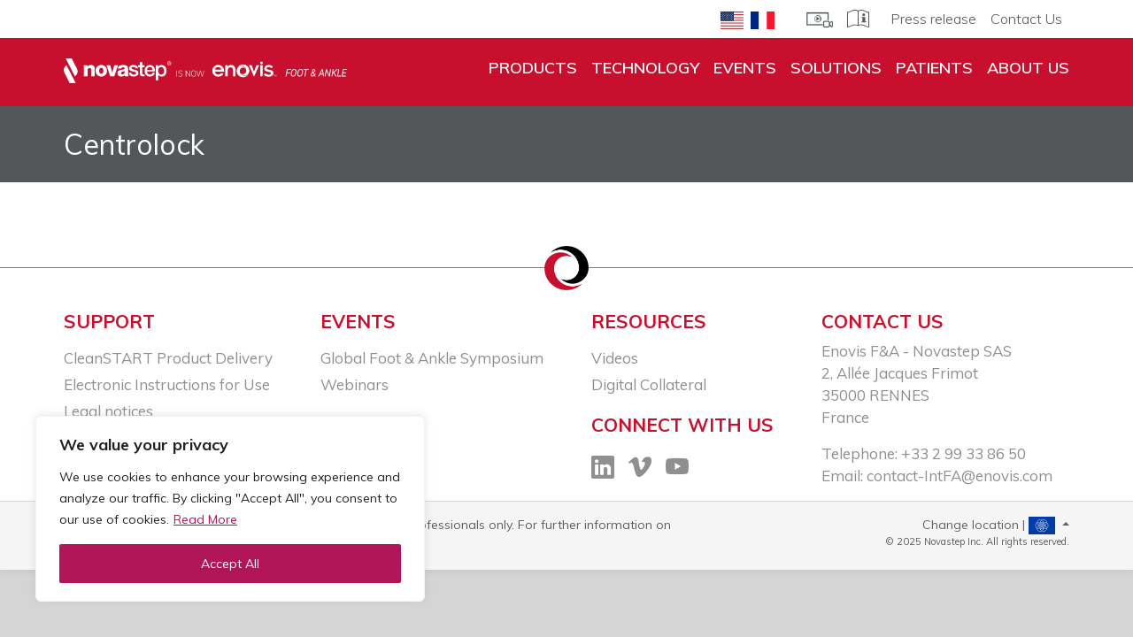

--- FILE ---
content_type: text/html; charset=UTF-8
request_url: https://int.novastep.life/slide/centrolock/
body_size: 24691
content:
<!doctype html>
<html lang="en-US">
<head>
    <meta charset="utf-8">
    <meta http-equiv="x-ua-compatible" content="ie=edge">
    <meta name="viewport" content="width=device-width, initial-scale=1, shrink-to-fit=no">
    <meta name="format-detection" content="telephone=no">
    <link rel="stylesheet" href="https://cdn.jsdelivr.net/npm/bootstrap-icons@1.9.1/font/bootstrap-icons.css">
    <script src="https://js.stripe.com/v3/"></script>
    <title>Centrolock | Novastep International</title>

<!-- The SEO Framework by Sybre Waaijer -->
<meta property="og:image" content="https://int.novastep.life/wp-content/uploads/sites/2/2025/03/cropped-favicon.png" />
<meta property="og:image:width" content="512" />
<meta property="og:image:height" content="512" />
<meta property="og:locale" content="en_US" />
<meta property="og:type" content="article" />
<meta property="og:title" content="Centrolock | Novastep International" />
<meta property="og:url" content="https://int.novastep.life/slide/centrolock/" />
<meta property="og:site_name" content="Novastep International" />
<meta property="og:updated_time" content="2025-06-13T10:47+00:00" />
<meta property="article:published_time" content="2020-04-02T09:57+00:00" />
<meta property="article:modified_time" content="2025-06-13T10:47+00:00" />
<meta name="twitter:card" content="summary_large_image" />
<meta name="twitter:title" content="Centrolock | Novastep International" />
<meta name="twitter:image" content="https://int.novastep.life/wp-content/uploads/sites/2/2025/03/cropped-favicon.png" />
<meta name="twitter:image:width" content="512" />
<meta name="twitter:image:height" content="512" />
<link rel="canonical" href="https://int.novastep.life/slide/centrolock/" />
<script type="application/ld+json">{"@context":"https://schema.org","@type":"BreadcrumbList","itemListElement":[{"@type":"ListItem","position":1,"item":{"@id":"https://int.novastep.life/","name":"Novastep International"}},{"@type":"ListItem","position":2,"item":{"@id":"https://int.novastep.life/slide/centrolock/","name":"Centrolock"}}]}</script>
<!-- / The SEO Framework by Sybre Waaijer | 3.57ms meta | 0.25ms boot -->

<link rel='dns-prefetch' href='//int.novastep.life' />
<link rel='dns-prefetch' href='//cdnjs.cloudflare.com' />
<link rel='dns-prefetch' href='//www.google.com' />
<link rel='dns-prefetch' href='//cdn.jsdelivr.net' />
<link rel='dns-prefetch' href='//s.w.org' />
		<!-- This site uses the Google Analytics by ExactMetrics plugin v7.10.0 - Using Analytics tracking - https://www.exactmetrics.com/ -->
							<script
				src="//www.googletagmanager.com/gtag/js?id=UA-62858897-1"  data-cfasync="false" data-wpfc-render="false" type="text/javascript" async></script>
			<script data-cfasync="false" data-wpfc-render="false" type="text/javascript">
				var em_version = '7.10.0';
				var em_track_user = true;
				var em_no_track_reason = '';
				
								var disableStrs = [
															'ga-disable-UA-62858897-1',
									];

				/* Function to detect opted out users */
				function __gtagTrackerIsOptedOut() {
					for (var index = 0; index < disableStrs.length; index++) {
						if (document.cookie.indexOf(disableStrs[index] + '=true') > -1) {
							return true;
						}
					}

					return false;
				}

				/* Disable tracking if the opt-out cookie exists. */
				if (__gtagTrackerIsOptedOut()) {
					for (var index = 0; index < disableStrs.length; index++) {
						window[disableStrs[index]] = true;
					}
				}

				/* Opt-out function */
				function __gtagTrackerOptout() {
					for (var index = 0; index < disableStrs.length; index++) {
						document.cookie = disableStrs[index] + '=true; expires=Thu, 31 Dec 2099 23:59:59 UTC; path=/';
						window[disableStrs[index]] = true;
					}
				}

				if ('undefined' === typeof gaOptout) {
					function gaOptout() {
						__gtagTrackerOptout();
					}
				}
								window.dataLayer = window.dataLayer || [];

				window.ExactMetricsDualTracker = {
					helpers: {},
					trackers: {},
				};
				if (em_track_user) {
					function __gtagDataLayer() {
						dataLayer.push(arguments);
					}

					function __gtagTracker(type, name, parameters) {
						if (!parameters) {
							parameters = {};
						}

						if (parameters.send_to) {
							__gtagDataLayer.apply(null, arguments);
							return;
						}

						if (type === 'event') {
							
														parameters.send_to = exactmetrics_frontend.ua;
							__gtagDataLayer(type, name, parameters);
													} else {
							__gtagDataLayer.apply(null, arguments);
						}
					}

					__gtagTracker('js', new Date());
					__gtagTracker('set', {
						'developer_id.dNDMyYj': true,
											});
															__gtagTracker('config', 'UA-62858897-1', {"forceSSL":"true","linker":{"domains":["mifoot.life"]}} );
										window.gtag = __gtagTracker;										(function () {
						/* https://developers.google.com/analytics/devguides/collection/analyticsjs/ */
						/* ga and __gaTracker compatibility shim. */
						var noopfn = function () {
							return null;
						};
						var newtracker = function () {
							return new Tracker();
						};
						var Tracker = function () {
							return null;
						};
						var p = Tracker.prototype;
						p.get = noopfn;
						p.set = noopfn;
						p.send = function () {
							var args = Array.prototype.slice.call(arguments);
							args.unshift('send');
							__gaTracker.apply(null, args);
						};
						var __gaTracker = function () {
							var len = arguments.length;
							if (len === 0) {
								return;
							}
							var f = arguments[len - 1];
							if (typeof f !== 'object' || f === null || typeof f.hitCallback !== 'function') {
								if ('send' === arguments[0]) {
									var hitConverted, hitObject = false, action;
									if ('event' === arguments[1]) {
										if ('undefined' !== typeof arguments[3]) {
											hitObject = {
												'eventAction': arguments[3],
												'eventCategory': arguments[2],
												'eventLabel': arguments[4],
												'value': arguments[5] ? arguments[5] : 1,
											}
										}
									}
									if ('pageview' === arguments[1]) {
										if ('undefined' !== typeof arguments[2]) {
											hitObject = {
												'eventAction': 'page_view',
												'page_path': arguments[2],
											}
										}
									}
									if (typeof arguments[2] === 'object') {
										hitObject = arguments[2];
									}
									if (typeof arguments[5] === 'object') {
										Object.assign(hitObject, arguments[5]);
									}
									if ('undefined' !== typeof arguments[1].hitType) {
										hitObject = arguments[1];
										if ('pageview' === hitObject.hitType) {
											hitObject.eventAction = 'page_view';
										}
									}
									if (hitObject) {
										action = 'timing' === arguments[1].hitType ? 'timing_complete' : hitObject.eventAction;
										hitConverted = mapArgs(hitObject);
										__gtagTracker('event', action, hitConverted);
									}
								}
								return;
							}

							function mapArgs(args) {
								var arg, hit = {};
								var gaMap = {
									'eventCategory': 'event_category',
									'eventAction': 'event_action',
									'eventLabel': 'event_label',
									'eventValue': 'event_value',
									'nonInteraction': 'non_interaction',
									'timingCategory': 'event_category',
									'timingVar': 'name',
									'timingValue': 'value',
									'timingLabel': 'event_label',
									'page': 'page_path',
									'location': 'page_location',
									'title': 'page_title',
								};
								for (arg in args) {
																		if (!(!args.hasOwnProperty(arg) || !gaMap.hasOwnProperty(arg))) {
										hit[gaMap[arg]] = args[arg];
									} else {
										hit[arg] = args[arg];
									}
								}
								return hit;
							}

							try {
								f.hitCallback();
							} catch (ex) {
							}
						};
						__gaTracker.create = newtracker;
						__gaTracker.getByName = newtracker;
						__gaTracker.getAll = function () {
							return [];
						};
						__gaTracker.remove = noopfn;
						__gaTracker.loaded = true;
						window['__gaTracker'] = __gaTracker;
					})();
									} else {
										console.log("");
					(function () {
						function __gtagTracker() {
							return null;
						}

						window['__gtagTracker'] = __gtagTracker;
						window['gtag'] = __gtagTracker;
					})();
									}
			</script>
				<!-- / Google Analytics by ExactMetrics -->
		<script type="text/javascript">
window._wpemojiSettings = {"baseUrl":"https:\/\/s.w.org\/images\/core\/emoji\/14.0.0\/72x72\/","ext":".png","svgUrl":"https:\/\/s.w.org\/images\/core\/emoji\/14.0.0\/svg\/","svgExt":".svg","source":{"concatemoji":"https:\/\/int.novastep.life\/wp-includes\/js\/wp-emoji-release.min.js?ver=6.0.11"}};
/*! This file is auto-generated */
!function(e,a,t){var n,r,o,i=a.createElement("canvas"),p=i.getContext&&i.getContext("2d");function s(e,t){var a=String.fromCharCode,e=(p.clearRect(0,0,i.width,i.height),p.fillText(a.apply(this,e),0,0),i.toDataURL());return p.clearRect(0,0,i.width,i.height),p.fillText(a.apply(this,t),0,0),e===i.toDataURL()}function c(e){var t=a.createElement("script");t.src=e,t.defer=t.type="text/javascript",a.getElementsByTagName("head")[0].appendChild(t)}for(o=Array("flag","emoji"),t.supports={everything:!0,everythingExceptFlag:!0},r=0;r<o.length;r++)t.supports[o[r]]=function(e){if(!p||!p.fillText)return!1;switch(p.textBaseline="top",p.font="600 32px Arial",e){case"flag":return s([127987,65039,8205,9895,65039],[127987,65039,8203,9895,65039])?!1:!s([55356,56826,55356,56819],[55356,56826,8203,55356,56819])&&!s([55356,57332,56128,56423,56128,56418,56128,56421,56128,56430,56128,56423,56128,56447],[55356,57332,8203,56128,56423,8203,56128,56418,8203,56128,56421,8203,56128,56430,8203,56128,56423,8203,56128,56447]);case"emoji":return!s([129777,127995,8205,129778,127999],[129777,127995,8203,129778,127999])}return!1}(o[r]),t.supports.everything=t.supports.everything&&t.supports[o[r]],"flag"!==o[r]&&(t.supports.everythingExceptFlag=t.supports.everythingExceptFlag&&t.supports[o[r]]);t.supports.everythingExceptFlag=t.supports.everythingExceptFlag&&!t.supports.flag,t.DOMReady=!1,t.readyCallback=function(){t.DOMReady=!0},t.supports.everything||(n=function(){t.readyCallback()},a.addEventListener?(a.addEventListener("DOMContentLoaded",n,!1),e.addEventListener("load",n,!1)):(e.attachEvent("onload",n),a.attachEvent("onreadystatechange",function(){"complete"===a.readyState&&t.readyCallback()})),(e=t.source||{}).concatemoji?c(e.concatemoji):e.wpemoji&&e.twemoji&&(c(e.twemoji),c(e.wpemoji)))}(window,document,window._wpemojiSettings);
</script>
<style type="text/css">
img.wp-smiley,
img.emoji {
	display: inline !important;
	border: none !important;
	box-shadow: none !important;
	height: 1em !important;
	width: 1em !important;
	margin: 0 0.07em !important;
	vertical-align: -0.1em !important;
	background: none !important;
	padding: 0 !important;
}
</style>
	<link rel='stylesheet' id='wp-block-library-css'  href='https://int.novastep.life/wp-includes/css/dist/block-library/style.min.css?ver=6.0.11' type='text/css' media='all' />
<style id='global-styles-inline-css' type='text/css'>
body{--wp--preset--color--black: #000;--wp--preset--color--cyan-bluish-gray: #abb8c3;--wp--preset--color--white: #fff;--wp--preset--color--pale-pink: #f78da7;--wp--preset--color--vivid-red: #cf2e2e;--wp--preset--color--luminous-vivid-orange: #ff6900;--wp--preset--color--luminous-vivid-amber: #fcb900;--wp--preset--color--light-green-cyan: #7bdcb5;--wp--preset--color--vivid-green-cyan: #00d084;--wp--preset--color--pale-cyan-blue: #8ed1fc;--wp--preset--color--vivid-cyan-blue: #0693e3;--wp--preset--color--vivid-purple: #9b51e0;--wp--preset--color--brand-primary: #b01657;--wp--preset--color--gray-300: #8f8f8f;--wp--preset--gradient--vivid-cyan-blue-to-vivid-purple: linear-gradient(135deg,rgba(6,147,227,1) 0%,rgb(155,81,224) 100%);--wp--preset--gradient--light-green-cyan-to-vivid-green-cyan: linear-gradient(135deg,rgb(122,220,180) 0%,rgb(0,208,130) 100%);--wp--preset--gradient--luminous-vivid-amber-to-luminous-vivid-orange: linear-gradient(135deg,rgba(252,185,0,1) 0%,rgba(255,105,0,1) 100%);--wp--preset--gradient--luminous-vivid-orange-to-vivid-red: linear-gradient(135deg,rgba(255,105,0,1) 0%,rgb(207,46,46) 100%);--wp--preset--gradient--very-light-gray-to-cyan-bluish-gray: linear-gradient(135deg,rgb(238,238,238) 0%,rgb(169,184,195) 100%);--wp--preset--gradient--cool-to-warm-spectrum: linear-gradient(135deg,rgb(74,234,220) 0%,rgb(151,120,209) 20%,rgb(207,42,186) 40%,rgb(238,44,130) 60%,rgb(251,105,98) 80%,rgb(254,248,76) 100%);--wp--preset--gradient--blush-light-purple: linear-gradient(135deg,rgb(255,206,236) 0%,rgb(152,150,240) 100%);--wp--preset--gradient--blush-bordeaux: linear-gradient(135deg,rgb(254,205,165) 0%,rgb(254,45,45) 50%,rgb(107,0,62) 100%);--wp--preset--gradient--luminous-dusk: linear-gradient(135deg,rgb(255,203,112) 0%,rgb(199,81,192) 50%,rgb(65,88,208) 100%);--wp--preset--gradient--pale-ocean: linear-gradient(135deg,rgb(255,245,203) 0%,rgb(182,227,212) 50%,rgb(51,167,181) 100%);--wp--preset--gradient--electric-grass: linear-gradient(135deg,rgb(202,248,128) 0%,rgb(113,206,126) 100%);--wp--preset--gradient--midnight: linear-gradient(135deg,rgb(2,3,129) 0%,rgb(40,116,252) 100%);--wp--preset--duotone--dark-grayscale: url('#wp-duotone-dark-grayscale');--wp--preset--duotone--grayscale: url('#wp-duotone-grayscale');--wp--preset--duotone--purple-yellow: url('#wp-duotone-purple-yellow');--wp--preset--duotone--blue-red: url('#wp-duotone-blue-red');--wp--preset--duotone--midnight: url('#wp-duotone-midnight');--wp--preset--duotone--magenta-yellow: url('#wp-duotone-magenta-yellow');--wp--preset--duotone--purple-green: url('#wp-duotone-purple-green');--wp--preset--duotone--blue-orange: url('#wp-duotone-blue-orange');--wp--preset--font-size--small: 13px;--wp--preset--font-size--medium: 20px;--wp--preset--font-size--large: 36px;--wp--preset--font-size--x-large: 42px;}.has-black-color{color: var(--wp--preset--color--black) !important;}.has-cyan-bluish-gray-color{color: var(--wp--preset--color--cyan-bluish-gray) !important;}.has-white-color{color: var(--wp--preset--color--white) !important;}.has-pale-pink-color{color: var(--wp--preset--color--pale-pink) !important;}.has-vivid-red-color{color: var(--wp--preset--color--vivid-red) !important;}.has-luminous-vivid-orange-color{color: var(--wp--preset--color--luminous-vivid-orange) !important;}.has-luminous-vivid-amber-color{color: var(--wp--preset--color--luminous-vivid-amber) !important;}.has-light-green-cyan-color{color: var(--wp--preset--color--light-green-cyan) !important;}.has-vivid-green-cyan-color{color: var(--wp--preset--color--vivid-green-cyan) !important;}.has-pale-cyan-blue-color{color: var(--wp--preset--color--pale-cyan-blue) !important;}.has-vivid-cyan-blue-color{color: var(--wp--preset--color--vivid-cyan-blue) !important;}.has-vivid-purple-color{color: var(--wp--preset--color--vivid-purple) !important;}.has-black-background-color{background-color: var(--wp--preset--color--black) !important;}.has-cyan-bluish-gray-background-color{background-color: var(--wp--preset--color--cyan-bluish-gray) !important;}.has-white-background-color{background-color: var(--wp--preset--color--white) !important;}.has-pale-pink-background-color{background-color: var(--wp--preset--color--pale-pink) !important;}.has-vivid-red-background-color{background-color: var(--wp--preset--color--vivid-red) !important;}.has-luminous-vivid-orange-background-color{background-color: var(--wp--preset--color--luminous-vivid-orange) !important;}.has-luminous-vivid-amber-background-color{background-color: var(--wp--preset--color--luminous-vivid-amber) !important;}.has-light-green-cyan-background-color{background-color: var(--wp--preset--color--light-green-cyan) !important;}.has-vivid-green-cyan-background-color{background-color: var(--wp--preset--color--vivid-green-cyan) !important;}.has-pale-cyan-blue-background-color{background-color: var(--wp--preset--color--pale-cyan-blue) !important;}.has-vivid-cyan-blue-background-color{background-color: var(--wp--preset--color--vivid-cyan-blue) !important;}.has-vivid-purple-background-color{background-color: var(--wp--preset--color--vivid-purple) !important;}.has-black-border-color{border-color: var(--wp--preset--color--black) !important;}.has-cyan-bluish-gray-border-color{border-color: var(--wp--preset--color--cyan-bluish-gray) !important;}.has-white-border-color{border-color: var(--wp--preset--color--white) !important;}.has-pale-pink-border-color{border-color: var(--wp--preset--color--pale-pink) !important;}.has-vivid-red-border-color{border-color: var(--wp--preset--color--vivid-red) !important;}.has-luminous-vivid-orange-border-color{border-color: var(--wp--preset--color--luminous-vivid-orange) !important;}.has-luminous-vivid-amber-border-color{border-color: var(--wp--preset--color--luminous-vivid-amber) !important;}.has-light-green-cyan-border-color{border-color: var(--wp--preset--color--light-green-cyan) !important;}.has-vivid-green-cyan-border-color{border-color: var(--wp--preset--color--vivid-green-cyan) !important;}.has-pale-cyan-blue-border-color{border-color: var(--wp--preset--color--pale-cyan-blue) !important;}.has-vivid-cyan-blue-border-color{border-color: var(--wp--preset--color--vivid-cyan-blue) !important;}.has-vivid-purple-border-color{border-color: var(--wp--preset--color--vivid-purple) !important;}.has-vivid-cyan-blue-to-vivid-purple-gradient-background{background: var(--wp--preset--gradient--vivid-cyan-blue-to-vivid-purple) !important;}.has-light-green-cyan-to-vivid-green-cyan-gradient-background{background: var(--wp--preset--gradient--light-green-cyan-to-vivid-green-cyan) !important;}.has-luminous-vivid-amber-to-luminous-vivid-orange-gradient-background{background: var(--wp--preset--gradient--luminous-vivid-amber-to-luminous-vivid-orange) !important;}.has-luminous-vivid-orange-to-vivid-red-gradient-background{background: var(--wp--preset--gradient--luminous-vivid-orange-to-vivid-red) !important;}.has-very-light-gray-to-cyan-bluish-gray-gradient-background{background: var(--wp--preset--gradient--very-light-gray-to-cyan-bluish-gray) !important;}.has-cool-to-warm-spectrum-gradient-background{background: var(--wp--preset--gradient--cool-to-warm-spectrum) !important;}.has-blush-light-purple-gradient-background{background: var(--wp--preset--gradient--blush-light-purple) !important;}.has-blush-bordeaux-gradient-background{background: var(--wp--preset--gradient--blush-bordeaux) !important;}.has-luminous-dusk-gradient-background{background: var(--wp--preset--gradient--luminous-dusk) !important;}.has-pale-ocean-gradient-background{background: var(--wp--preset--gradient--pale-ocean) !important;}.has-electric-grass-gradient-background{background: var(--wp--preset--gradient--electric-grass) !important;}.has-midnight-gradient-background{background: var(--wp--preset--gradient--midnight) !important;}.has-small-font-size{font-size: var(--wp--preset--font-size--small) !important;}.has-medium-font-size{font-size: var(--wp--preset--font-size--medium) !important;}.has-large-font-size{font-size: var(--wp--preset--font-size--large) !important;}.has-x-large-font-size{font-size: var(--wp--preset--font-size--x-large) !important;}
</style>
<link rel='stylesheet' id='sage/main.css-css'  href='https://int.novastep.life/wp-content/themes/novastep2025/dist/styles/main_3568f7dc.css' type='text/css' media='all' />
<script type='text/javascript' id='cookie-law-info-js-extra'>
/* <![CDATA[ */
var _ckyConfig = {"_ipData":[],"_assetsURL":"https:\/\/int.novastep.life\/wp-content\/plugins\/cookie-law-info\/lite\/frontend\/images\/","_publicURL":"https:\/\/int.novastep.life","_expiry":"365","_categories":[{"name":"Necessary","slug":"necessary","isNecessary":true,"ccpaDoNotSell":true,"cookies":[],"active":true,"defaultConsent":{"gdpr":true,"ccpa":true}},{"name":"Functional","slug":"functional","isNecessary":false,"ccpaDoNotSell":true,"cookies":[],"active":true,"defaultConsent":{"gdpr":false,"ccpa":false}},{"name":"Analytics","slug":"analytics","isNecessary":false,"ccpaDoNotSell":true,"cookies":[],"active":true,"defaultConsent":{"gdpr":false,"ccpa":false}},{"name":"Performance","slug":"performance","isNecessary":false,"ccpaDoNotSell":true,"cookies":[],"active":true,"defaultConsent":{"gdpr":false,"ccpa":false}},{"name":"Advertisement","slug":"advertisement","isNecessary":false,"ccpaDoNotSell":true,"cookies":[],"active":true,"defaultConsent":{"gdpr":false,"ccpa":false}}],"_activeLaw":"gdpr","_rootDomain":"","_block":"1","_showBanner":"1","_bannerConfig":{"settings":{"type":"box","position":"bottom-left","applicableLaw":"gdpr"},"behaviours":{"reloadBannerOnAccept":false,"loadAnalyticsByDefault":false,"animations":{"onLoad":"animate","onHide":"sticky"}},"config":{"revisitConsent":{"status":false,"tag":"revisit-consent","position":"bottom-left","meta":{"url":"#"},"styles":{"background-color":"#b01657"},"elements":{"title":{"type":"text","tag":"revisit-consent-title","status":true,"styles":{"color":"#0056a7"}}}},"preferenceCenter":{"toggle":{"status":true,"tag":"detail-category-toggle","type":"toggle","states":{"active":{"styles":{"background-color":"#1863DC"}},"inactive":{"styles":{"background-color":"#D0D5D2"}}}}},"categoryPreview":{"status":false,"toggle":{"status":true,"tag":"detail-category-preview-toggle","type":"toggle","states":{"active":{"styles":{"background-color":"#1863DC"}},"inactive":{"styles":{"background-color":"#D0D5D2"}}}}},"videoPlaceholder":{"status":true,"styles":{"background-color":"#000000","border-color":"#000000","color":"#ffffff"}},"readMore":{"status":true,"tag":"readmore-button","type":"link","meta":{"noFollow":true,"newTab":true},"styles":{"color":"#b01657","background-color":"transparent","border-color":"transparent"}},"auditTable":{"status":false}}},"_version":"3.0.6","_logConsent":"1","_tags":[{"tag":"accept-button","styles":{"color":"#FFFFFF","background-color":"#B01657","border-color":"#b01657"}},{"tag":"reject-button","styles":{"color":"#b01657","background-color":"transparent","border-color":"#b01657"}},{"tag":"settings-button","styles":{"color":"#b01657","background-color":"transparent","border-color":"#b01657"}},{"tag":"readmore-button","styles":{"color":"#b01657","background-color":"transparent","border-color":"transparent"}},{"tag":"donotsell-button","styles":{"color":"#1863DC","background-color":"transparent","border-color":"transparent"}},{"tag":"accept-button","styles":{"color":"#FFFFFF","background-color":"#B01657","border-color":"#b01657"}},{"tag":"revisit-consent","styles":{"background-color":"#b01657"}}],"_shortCodes":[{"key":"cky_readmore","content":"<a href=\"https:\/\/int.novastep.life\/privacy-policy\/\" class=\"cky-policy\" aria-label=\"Read More\" target=\"_blank\" rel=\"noopener\" data-cky-tag=\"readmore-button\">Read More<\/a>","tag":"readmore-button","status":true,"attributes":{"rel":"nofollow","target":"_blank"}},{"key":"cky_show_desc","content":"<button class=\"cky-show-desc-btn\" data-cky-tag=\"show-desc-button\" aria-label=\"Show more\">Show more<\/button>","tag":"show-desc-button","status":true,"attributes":[]},{"key":"cky_hide_desc","content":"<button class=\"cky-show-desc-btn\" data-cky-tag=\"hide-desc-button\" aria-label=\"Show less\">Show less<\/button>","tag":"hide-desc-button","status":true,"attributes":[]},{"key":"cky_category_toggle_label","content":"[cky_{{status}}_category_label] [cky_preference_{{category_slug}}_title]","tag":"","status":true,"attributes":[]},{"key":"cky_enable_category_label","content":"Enable","tag":"","status":true,"attributes":[]},{"key":"cky_disable_category_label","content":"Disable","tag":"","status":true,"attributes":[]},{"key":"cky_video_placeholder","content":"<div class=\"video-placeholder-normal\" data-cky-tag=\"video-placeholder\" id=\"[UNIQUEID]\"><p class=\"video-placeholder-text-normal\" data-cky-tag=\"placeholder-title\">Please accept cookies to access this content<\/p><\/div>","tag":"","status":true,"attributes":[]}],"_rtl":"","_providersToBlock":[]};
var _ckyStyles = {"css":".cky-overlay { background: #000000; opacity: 0.4; position: fixed; top: 0; left: 0; width: 100%; height: 100%; z-index: 99999999; } .cky-hide { display: none; } .cky-btn-revisit-wrapper { display: flex; align-items: center; justify-content: center; background: #0056a7; width: 45px; height: 45px; border-radius: 50%; position: fixed; z-index: 999999; cursor: pointer; } .cky-revisit-bottom-left { bottom: 15px; left: 15px; } .cky-revisit-bottom-right { bottom: 15px; right: 15px; } .cky-btn-revisit-wrapper .cky-btn-revisit { display: flex; align-items: center; justify-content: center; background: none; border: none; cursor: pointer; position: relative; margin: 0; padding: 0; } .cky-btn-revisit-wrapper .cky-btn-revisit img { max-width: fit-content; margin: 0; height: 30px; width: 30px; } .cky-revisit-bottom-left:hover::before { content: attr(data-tooltip); position: absolute; background: #4E4B66; color: #ffffff; left: calc(100% + 7px); font-size: 12px; line-height: 16px; width: max-content; padding: 4px 8px; border-radius: 4px; } .cky-revisit-bottom-left:hover::after { position: absolute; content: \"\"; border: 5px solid transparent; left: calc(100% + 2px); border-left-width: 0; border-right-color: #4E4B66; } .cky-revisit-bottom-right:hover::before { content: attr(data-tooltip); position: absolute; background: #4E4B66; color: #ffffff; right: calc(100% + 7px); font-size: 12px; line-height: 16px; width: max-content; padding: 4px 8px; border-radius: 4px; } .cky-revisit-bottom-right:hover::after { position: absolute; content: \"\"; border: 5px solid transparent; right: calc(100% + 2px); border-right-width: 0; border-left-color: #4E4B66; } .cky-revisit-hide { display: none; } .cky-consent-container { position: fixed; width: 440px; box-sizing: border-box; z-index: 9999999; border-radius: 6px; } .cky-consent-container .cky-consent-bar { background: #ffffff; border: 1px solid; padding: 20px 26px; box-shadow: 0 -1px 10px 0 #acabab4d; border-radius: 6px; } .cky-box-bottom-left { bottom: 40px; left: 40px; } .cky-box-bottom-right { bottom: 40px; right: 40px; } .cky-box-top-left { top: 40px; left: 40px; } .cky-box-top-right { top: 40px; right: 40px; } .cky-custom-brand-logo-wrapper .cky-custom-brand-logo { width: 100px; height: auto; margin: 0 0 12px 0; } .cky-notice .cky-title { color: #212121; font-weight: 700; font-size: 18px; line-height: 24px; margin: 0 0 12px 0; } .cky-notice-des * { font-size: 14px; } .cky-notice-des { color: #212121; font-size: 14px; line-height: 24px; font-weight: 400; } .cky-notice-des img { height: 25px; width: 25px; } .cky-consent-bar .cky-notice-des p { color: inherit; margin-top: 0; } .cky-notice-des p:last-child { margin-bottom: 0; } .cky-notice-des a.cky-policy, .cky-notice-des button.cky-policy { font-size: 14px; color: #1863dc; white-space: nowrap; cursor: pointer; background: transparent; border: 1px solid; text-decoration: underline; } .cky-notice-des button.cky-policy { padding: 0; } .cky-notice-des a.cky-policy:focus-visible, .cky-notice-des button.cky-policy:focus-visible, .cky-preference-content-wrapper .cky-show-desc-btn:focus-visible, .cky-accordion-header .cky-accordion-btn:focus-visible, .cky-preference-header .cky-btn-close:focus-visible, .cky-switch input[type=\"checkbox\"]:focus-visible, .cky-footer-wrapper a:focus-visible, .cky-btn:focus-visible { outline: 2px solid #1863dc; outline-offset: 2px; } .cky-btn:focus:not(:focus-visible), .cky-accordion-header .cky-accordion-btn:focus:not(:focus-visible), .cky-preference-content-wrapper .cky-show-desc-btn:focus:not(:focus-visible), .cky-btn-revisit-wrapper .cky-btn-revisit:focus:not(:focus-visible), .cky-preference-header .cky-btn-close:focus:not(:focus-visible), .cky-consent-bar .cky-banner-btn-close:focus:not(:focus-visible) { outline: 0; } button.cky-show-desc-btn:not(:hover):not(:active) { color: #1863dc; background: transparent; } button.cky-accordion-btn:not(:hover):not(:active), button.cky-banner-btn-close:not(:hover):not(:active), button.cky-btn-revisit:not(:hover):not(:active), button.cky-btn-close:not(:hover):not(:active) { background: transparent; } .cky-consent-bar button:hover, .cky-modal.cky-modal-open button:hover, .cky-consent-bar button:focus, .cky-modal.cky-modal-open button:focus { text-decoration: none; } .cky-notice-btn-wrapper { display: flex; justify-content: flex-start; align-items: center; flex-wrap: wrap; margin-top: 16px; } .cky-notice-btn-wrapper .cky-btn { text-shadow: none; box-shadow: none; } .cky-btn { flex: auto; max-width: 100%; font-size: 14px; font-family: inherit; line-height: 24px; padding: 8px; font-weight: 500; margin: 0 8px 0 0; border-radius: 2px; cursor: pointer; text-align: center; text-transform: none; min-height: 0; } .cky-btn:hover { opacity: 0.8; } .cky-btn-customize { color: #1863dc; background: transparent; border: 2px solid #1863dc; } .cky-btn-reject { color: #1863dc; background: transparent; border: 2px solid #1863dc; } .cky-btn-accept { background: #1863dc; color: #ffffff; border: 2px solid #1863dc; } .cky-btn:last-child { margin-right: 0; } @media (max-width: 576px) { .cky-box-bottom-left { bottom: 0; left: 0; } .cky-box-bottom-right { bottom: 0; right: 0; } .cky-box-top-left { top: 0; left: 0; } .cky-box-top-right { top: 0; right: 0; } } @media (max-width: 440px) { .cky-box-bottom-left, .cky-box-bottom-right, .cky-box-top-left, .cky-box-top-right { width: 100%; max-width: 100%; } .cky-consent-container .cky-consent-bar { padding: 20px 0; } .cky-custom-brand-logo-wrapper, .cky-notice .cky-title, .cky-notice-des, .cky-notice-btn-wrapper { padding: 0 24px; } .cky-notice-des { max-height: 40vh; overflow-y: scroll; } .cky-notice-btn-wrapper { flex-direction: column; margin-top: 0; } .cky-btn { width: 100%; margin: 10px 0 0 0; } .cky-notice-btn-wrapper .cky-btn-customize { order: 2; } .cky-notice-btn-wrapper .cky-btn-reject { order: 3; } .cky-notice-btn-wrapper .cky-btn-accept { order: 1; margin-top: 16px; } } @media (max-width: 352px) { .cky-notice .cky-title { font-size: 16px; } .cky-notice-des * { font-size: 12px; } .cky-notice-des, .cky-btn { font-size: 12px; } } .cky-modal.cky-modal-open { display: flex; visibility: visible; -webkit-transform: translate(-50%, -50%); -moz-transform: translate(-50%, -50%); -ms-transform: translate(-50%, -50%); -o-transform: translate(-50%, -50%); transform: translate(-50%, -50%); top: 50%; left: 50%; transition: all 1s ease; } .cky-modal { box-shadow: 0 32px 68px rgba(0, 0, 0, 0.3); margin: 0 auto; position: fixed; max-width: 100%; background: #ffffff; top: 50%; box-sizing: border-box; border-radius: 6px; z-index: 999999999; color: #212121; -webkit-transform: translate(-50%, 100%); -moz-transform: translate(-50%, 100%); -ms-transform: translate(-50%, 100%); -o-transform: translate(-50%, 100%); transform: translate(-50%, 100%); visibility: hidden; transition: all 0s ease; } .cky-preference-center { max-height: 79vh; overflow: hidden; width: 845px; overflow: hidden; flex: 1 1 0; display: flex; flex-direction: column; border-radius: 6px; } .cky-preference-header { display: flex; align-items: center; justify-content: space-between; padding: 22px 24px; border-bottom: 1px solid; } .cky-preference-header .cky-preference-title { font-size: 18px; font-weight: 700; line-height: 24px; } .cky-preference-header .cky-btn-close { cursor: pointer; vertical-align: middle; padding: 0; margin: 0; background: none; border: none; height: auto; width: auto; min-height: 0; line-height: 0; text-shadow: none; box-shadow: none; } .cky-preference-header .cky-btn-close img { margin: 0; height: 10px; width: 10px; } .cky-preference-body-wrapper { padding: 0 24px; flex: 1; overflow: auto; box-sizing: border-box; } .cky-preference-content-wrapper * { font-size: 14px; } .cky-preference-content-wrapper { font-size: 14px; line-height: 24px; font-weight: 400; padding: 12px 0; border-bottom: 1px solid; } .cky-preference-content-wrapper img { height: 25px; width: 25px; } .cky-preference-content-wrapper .cky-show-desc-btn { font-size: 14px; font-family: inherit; color: #1863dc; text-decoration: none; line-height: 24px; padding: 0; margin: 0; white-space: nowrap; cursor: pointer; background: transparent; border-color: transparent; text-transform: none; min-height: 0; text-shadow: none; box-shadow: none; } .cky-preference-body-wrapper .cky-preference-content-wrapper p { color: inherit; margin-top: 0; } .cky-preference-content-wrapper p:last-child { margin-bottom: 0; } .cky-accordion-wrapper { margin-bottom: 10px; } .cky-accordion { border-bottom: 1px solid; } .cky-accordion:last-child { border-bottom: none; } .cky-accordion .cky-accordion-item { display: flex; margin-top: 10px; } .cky-accordion .cky-accordion-body { display: none; } .cky-accordion.cky-accordion-active .cky-accordion-body { display: block; padding: 0 22px; margin-bottom: 16px; } .cky-accordion-header-wrapper { cursor: pointer; width: 100%; } .cky-accordion-item .cky-accordion-header { display: flex; justify-content: space-between; align-items: center; } .cky-accordion-header .cky-accordion-btn { font-size: 16px; font-family: inherit; color: #212121; line-height: 24px; background: none; border: none; font-weight: 700; padding: 0; margin: 0; cursor: pointer; text-transform: none; min-height: 0; text-shadow: none; box-shadow: none; } .cky-accordion-header .cky-always-active { color: #008000; font-weight: 600; line-height: 24px; font-size: 14px; } .cky-accordion-header-des * { font-size: 14px; } .cky-accordion-header-des { font-size: 14px; line-height: 24px; margin: 10px 0 16px 0; } .cky-accordion-header-wrapper .cky-accordion-header-des p { color: inherit; margin-top: 0; } .cky-accordion-chevron { margin-right: 22px; position: relative; cursor: pointer; } .cky-accordion-chevron-hide { display: none; } .cky-accordion .cky-accordion-chevron i::before { content: \"\"; position: absolute; border-right: 1.4px solid; border-bottom: 1.4px solid; border-color: inherit; height: 6px; width: 6px; -webkit-transform: rotate(-45deg); -moz-transform: rotate(-45deg); -ms-transform: rotate(-45deg); -o-transform: rotate(-45deg); transform: rotate(-45deg); transition: all 0.2s ease-in-out; top: 8px; } .cky-accordion.cky-accordion-active .cky-accordion-chevron i::before { -webkit-transform: rotate(45deg); -moz-transform: rotate(45deg); -ms-transform: rotate(45deg); -o-transform: rotate(45deg); transform: rotate(45deg); } .cky-audit-table { background: #f4f4f4; border-radius: 6px; } .cky-audit-table .cky-empty-cookies-text { color: inherit; font-size: 12px; line-height: 24px; margin: 0; padding: 10px; } .cky-audit-table .cky-cookie-des-table { font-size: 12px; line-height: 24px; font-weight: normal; padding: 15px 10px; border-bottom: 1px solid; border-bottom-color: inherit; margin: 0; } .cky-audit-table .cky-cookie-des-table:last-child { border-bottom: none; } .cky-audit-table .cky-cookie-des-table li { list-style-type: none; display: flex; padding: 3px 0; } .cky-audit-table .cky-cookie-des-table li:first-child { padding-top: 0; } .cky-cookie-des-table li div:first-child { width: 100px; font-weight: 600; word-break: break-word; word-wrap: break-word; } .cky-cookie-des-table li div:last-child { flex: 1; word-break: break-word; word-wrap: break-word; margin-left: 8px; } .cky-cookie-des-table li div:last-child p { color: inherit; margin-top: 0; } .cky-cookie-des-table li div:last-child p:last-child { margin-bottom: 0; } .cky-footer-shadow { display: block; width: 100%; height: 40px; background: linear-gradient(180deg, rgba(255, 255, 255, 0) 0%, #ffffff 100%); position: absolute; bottom: calc(100% - 1px); } .cky-footer-wrapper { position: relative; } .cky-prefrence-btn-wrapper { display: flex; flex-wrap: wrap; align-items: center; justify-content: center; padding: 22px 24px; border-top: 1px solid; } .cky-prefrence-btn-wrapper .cky-btn { text-shadow: none; box-shadow: none; } .cky-btn-preferences { color: #1863dc; background: transparent; border: 2px solid #1863dc; } .cky-preference-header, .cky-preference-body-wrapper, .cky-preference-content-wrapper, .cky-accordion-wrapper, .cky-accordion, .cky-accordion-wrapper, .cky-footer-wrapper, .cky-prefrence-btn-wrapper { border-color: inherit; } @media (max-width: 845px) { .cky-modal { max-width: calc(100% - 16px); } } @media (max-width: 576px) { .cky-modal { max-width: 100%; } .cky-preference-center { max-height: 100vh; } .cky-prefrence-btn-wrapper { flex-direction: column; } .cky-accordion.cky-accordion-active .cky-accordion-body { padding-right: 0; } .cky-prefrence-btn-wrapper .cky-btn { width: 100%; margin: 10px 0 0 0; } .cky-prefrence-btn-wrapper .cky-btn-reject { order: 3; } .cky-prefrence-btn-wrapper .cky-btn-accept { order: 1; margin-top: 0; } .cky-prefrence-btn-wrapper .cky-btn-preferences { order: 2; } } @media (max-width: 425px) { .cky-accordion-chevron { margin-right: 15px; } .cky-accordion.cky-accordion-active .cky-accordion-body { padding: 0 15px; } } @media (max-width: 352px) { .cky-preference-header .cky-preference-title { font-size: 16px; } .cky-preference-header { padding: 16px 24px; } .cky-preference-content-wrapper *, .cky-accordion-header-des * { font-size: 12px; } .cky-preference-content-wrapper, .cky-preference-content-wrapper .cky-show-more, .cky-accordion-header .cky-always-active, .cky-accordion-header-des, .cky-preference-content-wrapper .cky-show-desc-btn, .cky-notice-des a.cky-policy { font-size: 12px; } .cky-accordion-header .cky-accordion-btn { font-size: 14px; } } .cky-switch { display: flex; } .cky-switch input[type=\"checkbox\"] { position: relative; width: 44px; height: 24px; margin: 0; background: #d0d5d2; -webkit-appearance: none; border-radius: 50px; cursor: pointer; outline: 0; border: none; top: 0; } .cky-switch input[type=\"checkbox\"]:checked { background: #1863dc; } .cky-switch input[type=\"checkbox\"]:before { position: absolute; content: \"\"; height: 20px; width: 20px; left: 2px; bottom: 2px; border-radius: 50%; background-color: white; -webkit-transition: 0.4s; transition: 0.4s; margin: 0; } .cky-switch input[type=\"checkbox\"]:after { display: none; } .cky-switch input[type=\"checkbox\"]:checked:before { -webkit-transform: translateX(20px); -ms-transform: translateX(20px); transform: translateX(20px); } @media (max-width: 425px) { .cky-switch input[type=\"checkbox\"] { width: 38px; height: 21px; } .cky-switch input[type=\"checkbox\"]:before { height: 17px; width: 17px; } .cky-switch input[type=\"checkbox\"]:checked:before { -webkit-transform: translateX(17px); -ms-transform: translateX(17px); transform: translateX(17px); } } .cky-consent-bar .cky-banner-btn-close { position: absolute; right: 9px; top: 5px; background: none; border: none; cursor: pointer; padding: 0; margin: 0; height: auto; width: auto; min-height: 0; line-height: 0; text-shadow: none; box-shadow: none; } .cky-consent-bar .cky-banner-btn-close img { height: 9px; width: 9px; margin: 0; } .cky-notice-group { font-size: 14px; line-height: 24px; font-weight: 400; color: #212121; } .cky-btn-do-not-sell { flex: none; font-size: 14px; line-height: 24px; padding: 0; font-weight: 500; border-radius: 2px; border: none; white-space: nowrap; cursor: pointer; text-align: left; color: #1863dc; background: transparent; border-color: #1863dc; } .cky-notice-btn-wrapper .cky-btn-do-not-sell { box-shadow: none; text-shadow: none; } .cky-consent-bar .cky-banner-btn-close:focus-visible, .cky-notice-des a.cky-policy:focus-visible, .cky-notice-des button.cky-policy:focus-visible, .cky-btn-do-not-sell:focus-visible, .cky-opt-out-btn-wrapper .cky-btn:focus-visible { outline: 2px solid #1863dc; outline-offset: 2px; } @media (max-width: 440px) { .cky-consent-container { width: 100%; } } @media (max-width: 352px) { .cky-notice-des a.cky-policy { font-size: 12px; } } .cky-opt-out { width: 400px; border-radius: 6px; } .cky-opt-out .cky-opt-out-body { padding: 32px; border-radius: 6px 6px 0 0; } .cky-opt-out-text { margin-bottom: 20px; font-size: 16px; line-height: 24px; font-weight: 600; text-align: center; } .cky-opt-out-btn-wrapper { display: flex; flex-wrap: wrap; justify-content: center; align-items: center; } .cky-opt-out-btn-wrapper .cky-btn { flex: none; width: auto; margin: 0 12px 0 0; border-radius: 2px; padding: 5px 12px; cursor: pointer; text-align: center; white-space: normal; font-size: 14px; line-height: 24px; font-weight: 500; text-decoration: none; text-shadow: none; box-shadow: none; } .cky-btn-cancel { border: 1px solid #dedfe0; background: transparent; color: #858585; } .cky-btn:last-child { margin-right: 0; } .cky-btn-confirm { background: #1863dc; color: #f4f4f4; border: 1px solid #1863dc; } @media (max-width: 400px) { .cky-opt-out { width: 300px; } } @media (max-width: 352px) { .cky-btn-do-not-sell, .cky-opt-out-btn-wrapper .cky-btn { font-size: 12px; } .cky-opt-out-text { font-size: 14px; } } .video-placeholder-youtube { background-size: 100% 100%; background-position: center; background-repeat: no-repeat; background-color: #b2b0b059; position: relative; display: flex; align-items: center; justify-content: center; max-width: 100%; } .video-placeholder-text-youtube { text-align: center; align-items: center; padding: 10px 16px; background-color: #000000cc; color: #ffffff; border: 1px solid; border-radius: 2px; cursor: pointer; } .video-placeholder-normal { background-image: url(\"\/wp-content\/plugins\/cookie-law-info\/lite\/frontend\/images\/placeholder.svg\"); background-size: 80px; background-position: center; background-repeat: no-repeat; background-color: #b2b0b059; position: relative; display: flex; align-items: flex-end; justify-content: center; max-width: 100%; } .video-placeholder-text-normal { align-items: center; padding: 10px 16px; text-align: center; border: 1px solid; border-radius: 2px; cursor: pointer; } .cky-rtl { direction: rtl; text-align: right; } .cky-rtl .cky-banner-btn-close { left: 9px; right: auto; } .cky-rtl .cky-notice-btn-wrapper .cky-btn:last-child { margin-right: 8px; } .cky-rtl .cky-notice-btn-wrapper .cky-btn:first-child { margin-right: 0; } .cky-rtl .cky-notice-btn-wrapper { margin-left: 0; } .cky-rtl .cky-prefrence-btn-wrapper .cky-btn { margin-right: 8px; } .cky-rtl .cky-prefrence-btn-wrapper .cky-btn:first-child { margin-right: 0; } .cky-rtl .cky-accordion .cky-accordion-chevron i::before { border: none; border-left: 1.4px solid; border-top: 1.4px solid; left: 12px; } .cky-rtl .cky-accordion.cky-accordion-active .cky-accordion-chevron i::before { -webkit-transform: rotate(-135deg); -moz-transform: rotate(-135deg); -ms-transform: rotate(-135deg); -o-transform: rotate(-135deg); transform: rotate(-135deg); } @media (max-width: 768px) { .cky-rtl .cky-notice-btn-wrapper { margin-right: 0; } } @media (max-width: 576px) { .cky-rtl .cky-notice-btn-wrapper .cky-btn:last-child { margin-right: 0; } .cky-rtl .cky-prefrence-btn-wrapper .cky-btn { margin-right: 0; } .cky-rtl .cky-accordion.cky-accordion-active .cky-accordion-body { padding: 0 22px 0 0; } } @media (max-width: 425px) { .cky-rtl .cky-accordion.cky-accordion-active .cky-accordion-body { padding: 0 15px 0 0; } } .cky-rtl .cky-opt-out-btn-wrapper .cky-btn { margin-right: 12px; } .cky-rtl .cky-opt-out-btn-wrapper .cky-btn:first-child { margin-right: 0; } .cky-rtl .cky-notice-btn-wrapper .cky-btn-do-not-sell { text-align: right; }"};
/* ]]> */
</script>
<script type='text/javascript' src='https://int.novastep.life/wp-content/plugins/cookie-law-info/lite/frontend/js/script.min.js?ver=3.0.6' id='cookie-law-info-js'></script>
<script type='text/javascript' src='https://int.novastep.life/wp-content/plugins/google-analytics-dashboard-for-wp/assets/js/frontend-gtag.min.js?ver=7.10.0' id='exactmetrics-frontend-script-js'></script>
<script data-cfasync="false" data-wpfc-render="false" type="text/javascript" id='exactmetrics-frontend-script-js-extra'>/* <![CDATA[ */
var exactmetrics_frontend = {"js_events_tracking":"true","download_extensions":"zip,mp3,mpeg,pdf,docx,pptx,xlsx,rar","inbound_paths":"[{\"path\":\"\\\/go\\\/\",\"label\":\"affiliate\"},{\"path\":\"\\\/recommend\\\/\",\"label\":\"affiliate\"}]","home_url":"https:\/\/int.novastep.life","hash_tracking":"false","ua":"UA-62858897-1","v4_id":""};/* ]]> */
</script>
<script type='text/javascript' src='https://int.novastep.life/wp-includes/js/jquery/jquery.min.js?ver=3.6.0' id='jquery-core-js'></script>
<script type='text/javascript' src='https://int.novastep.life/wp-includes/js/jquery/jquery-migrate.min.js?ver=3.3.2' id='jquery-migrate-js'></script>
<link rel="https://api.w.org/" href="https://int.novastep.life/wp-json/" /><link rel="EditURI" type="application/rsd+xml" title="RSD" href="https://int.novastep.life/xmlrpc.php?rsd" />
<link rel="wlwmanifest" type="application/wlwmanifest+xml" href="https://int.novastep.life/wp-includes/wlwmanifest.xml" /> 
<link rel="alternate" type="application/json+oembed" href="https://int.novastep.life/wp-json/oembed/1.0/embed?url=https%3A%2F%2Fint.novastep.life%2Fslide%2Fcentrolock%2F" />
<link rel="alternate" type="text/xml+oembed" href="https://int.novastep.life/wp-json/oembed/1.0/embed?url=https%3A%2F%2Fint.novastep.life%2Fslide%2Fcentrolock%2F&#038;format=xml" />
<script type="text/javascript">
            var ajaxurl = "https://int.novastep.life/wp-admin/admin-ajax.php";
        </script><style type="text/css">.recentcomments a{display:inline !important;padding:0 !important;margin:0 !important;}</style><link rel="icon" href="https://int.novastep.life/wp-content/uploads/sites/2/2025/03/cropped-favicon-32x32.png" sizes="32x32" />
<link rel="icon" href="https://int.novastep.life/wp-content/uploads/sites/2/2025/03/cropped-favicon-192x192.png" sizes="192x192" />
<link rel="apple-touch-icon" href="https://int.novastep.life/wp-content/uploads/sites/2/2025/03/cropped-favicon-180x180.png" />
<meta name="msapplication-TileImage" content="https://int.novastep.life/wp-content/uploads/sites/2/2025/03/cropped-favicon-270x270.png" />
		<style type="text/css" id="wp-custom-css">
			form.acf-form#registration-form .acf-fields .acf-field ul.acf-checkbox-list li label, form.acf-form#registration-form .acf-fields .acf-field ul.acf-radio-list li label{
	align-items: flex-start;
}

.heading-text-2xl {
	font-size: clamp(1.375rem, 0.8141rem + 1.7949vw, 2.25rem) !important;
}

.text-lg {
	font-size: clamp(1rem, 0.8397rem + 0.5128vw, 1.25rem) !important;
}

.text-lg a {
/* 	overflow-wrap: break-word; */
	white-space: normal !important;
/*     display: inline-block !important; */
}

.wp-block-button a.wp-block-button__link {
	white-space: normal !important;
}

.nav-wrap.fixed .brand {
	max-width: 320px;
	width: 70%;
}		</style>
		    <meta name="msapplication-TileColor" content="#c8102e">
<meta name="theme-color" content="#c8102e"></head>

<body class="slide-template-default single single-slide postid-8709 centrolock preload chrome osx app-data index-data singular-data single-data single-slide-data single-slide-centrolock-data">
    <div class="site-container bg--white p-0">
                <header class="g-fas fixed  site-container">
    <div class="">
        <div class="header-bar">
            <div class="text-center">
                                
                            </div>

            <nav class="meta">
                <div class="d-flex flags mx-n1 mr-3">
                                            <div class="px-1">
                            <a href="https://enovis.com/foot-and-ankle">
                                <img src="https://int.novastep.life/wp-content/themes/novastep2025/dist/images/flags/us_8886b28b.svg" alt="USA" width="auto" height="20">
                            </a>
                        </div>
                                            <div class="px-1">
                            <a href="https://fr.novastep.life">
                                <img src="https://int.novastep.life/wp-content/themes/novastep2025/dist/images/flags/fr_61406a35.svg" alt="France" width="auto" height="20">
                            </a>
                        </div>
                                    </div>
                <ul>
                    <li class="search">
                        <a href="#" id="modal-search" aria-label="Search" data-toggle="modal"
                            data-target=".search-modal">
                            <i class="bi-bi-search"></i>
                        </a>
                    </li>

                    <li class="resources">
                        <a aria-label="Resources" href="https://int.novastep.life/resources/">
                            <img alt="Resources Icon" src="https://int.novastep.life/wp-content/themes/novastep2025/dist/images/resources-icon-light_8a43951d.svg" class="icon-light"
                                style="display: none;">
                            <img alt="Resources Icon" src="https://int.novastep.life/wp-content/themes/novastep2025/dist/images/resources-icon-dark_cedebd27.svg" class="icon-dark"
                                style="">
                        </a>
                    </li>

                    <li class="info">
                        <a aria-label="Product Instructions for Use" href="https://int.novastep.life/ifu/">
                            <img alt="Info Icon" src="https://int.novastep.life/wp-content/themes/novastep2025/dist/images/info-icon-light_dbe8c716.svg" class="icon-light"
                                style="display: none;">
                            <img alt="Info Icon" src="https://int.novastep.life/wp-content/themes/novastep2025/dist/images/info-icon-dark_42347533.svg" class="icon-dark"
                                style="">
                        </a>
                    </li>
                </ul>

                                    <div class="menu-top-bar-container"><ul id="menu-top-bar" class="nav"><li id="menu-item-1299" class="menu-item menu-item-type-post_type menu-item-object-page menu-item-1299"><a href="https://int.novastep.life/news-events/">Press release</a></li>
<li id="menu-item-1300" class="menu-item menu-item-type-post_type menu-item-object-page menu-item-1300"><a href="https://int.novastep.life/contact/">Contact Us</a></li>
</ul></div>
                                            </nav>

        </div>
    </div>
</header>
<header class="banner banner-pink">
  <div class="nav-wrap   site-container">
    <div class="">
        <nav class="navigation no-message">
            <a class="brand" aria-label="Enovis LTD" href="https://int.novastep.life/">
                <img class="svg" alt="Enovis LTD" src="https://int.novastep.life/wp-content/themes/novastep2025/dist/images/enovis-horizontal-colored_0dca4b69.svg">
            </a>

            <nav class="nav-primary">
                <span class="d-lg-none">
  <form class="search" action="/" method="get">
    <input type="text" placeholder="Search..." name="s">
    <button type="submit"><i class="bi bi-search"></i></button>
</form>
</span>                                    <div class="menu-primary-navigation-container"><ul id="menu-primary-navigation" class="nav d-lg-flex d-none"><li id="menu-item-3622" class="products menu-item menu-item-type-post_type menu-item-object-page menu-item-has-children menu-item-3622"><a href="https://int.novastep.life/products/">Products</a>
<ul class="sub-menu">
	<li id="menu-item-3834" class="menu-item menu-item-type-post_type menu-item-object-product menu-item-3834"><a href="https://int.novastep.life/product/pecaplasty-bunion-correction/">PECA® MIS Bunion Correction</a></li>
	<li id="menu-item-975" class="menu-item menu-item-type-post_type menu-item-object-page menu-item-975"><a href="https://int.novastep.life/products/airlock-plating-system/">AIRLOCK ® Plating System</a></li>
	<li id="menu-item-1932" class="menu-item menu-item-type-post_type menu-item-object-product menu-item-1932"><a href="https://int.novastep.life/product/hammertoe-correction/">LYNC ® Hammertoe Correction</a></li>
	<li id="menu-item-1931" class="menu-item menu-item-type-post_type menu-item-object-product menu-item-1931"><a href="https://int.novastep.life/product/nitinol-compression-clips/">ARCAD ® Nitinol Compression Staples</a></li>
	<li id="menu-item-1930" class="menu-item menu-item-type-post_type menu-item-object-page menu-item-1930"><a href="https://int.novastep.life/products/nexis/">NEXIS® Compression Screws</a></li>
	<li id="menu-item-1928" class="menu-item menu-item-type-post_type menu-item-object-product menu-item-1928"><a href="https://int.novastep.life/?post_type=product&#038;p=904">FUSIONFRAME™ Ring Lock Circular Fixator</a></li>
</ul>
</li>
<li id="menu-item-25" class="menu-item menu-item-type-post_type menu-item-object-page menu-item-25"><a href="https://int.novastep.life/technology/">Technology</a></li>
<li id="menu-item-10075" class="menu-item menu-item-type-post_type menu-item-object-page menu-item-10075"><a href="https://int.novastep.life/training-education/">EVENTS</a></li>
<li id="menu-item-19108" class="solutions menu-item menu-item-type-post_type menu-item-object-page menu-item-has-children menu-item-19108"><a href="https://int.novastep.life/clean-start-product-delivery-platform/">Solutions</a>
<ul class="sub-menu">
	<li id="menu-item-18046" class="menu-item menu-item-type-post_type menu-item-object-page menu-item-18046"><a href="https://int.novastep.life/clean-start-product-delivery-platform/">CleanStart, Delivery Platform Solutions​</a></li>
</ul>
</li>
<li id="menu-item-6322" class="d-lg-none menu-item menu-item-type-post_type menu-item-object-page menu-item-6322"><a href="https://int.novastep.life/ifu/">Electronic IFU Information</a></li>
<li id="menu-item-6323" class="d-lg-none menu-item menu-item-type-post_type menu-item-object-page menu-item-6323"><a href="https://int.novastep.life/news-events/">Newsroom</a></li>
<li id="menu-item-17010" class="menu-item menu-item-type-post_type menu-item-object-page menu-item-17010"><a href="https://int.novastep.life/patients-area/">Patients</a></li>
<li id="menu-item-6324" class="d-lg-none menu-item menu-item-type-post_type menu-item-object-page menu-item-6324"><a href="https://int.novastep.life/contact/">Contact Us</a></li>
<li id="menu-item-21" class="menu-item menu-item-type-post_type menu-item-object-page menu-item-21"><a href="https://int.novastep.life/corporate/">About Us</a></li>
</ul></div>
                                                    <div class="menu-primary-mobile-navigation-container"><ul id="menu-primary-mobile-navigation" class="nav d-lg-none d-flex"><li id="menu-item-7259" class="menu-item menu-item-type-post_type menu-item-object-page menu-item-has-children menu-item-7259"><a href="https://int.novastep.life/products/">Products</a>
<ul class="sub-menu">
	<li id="menu-item-7263" class="menu-item menu-item-type-post_type menu-item-object-product menu-item-7263"><a href="https://int.novastep.life/product/pecaplasty-bunion-correction/">PECAPLASTY® Procedure</a></li>
	<li id="menu-item-13070" class="menu-item menu-item-type-custom menu-item-object-custom menu-item-13070"><a href="https://novastep.life/product/mis-bunion-correction-peca-c/">PECA-C® Compressive Implants</a></li>
	<li id="menu-item-8754" class="menu-item menu-item-type-post_type menu-item-object-product menu-item-8754"><a href="https://int.novastep.life/product/centrolock/">CENTROLOCK® MIS Bunion Correction</a></li>
	<li id="menu-item-7265" class="menu-item menu-item-type-post_type menu-item-object-page menu-item-7265"><a href="https://int.novastep.life/products/airlock-plating-system/">AIRLOCK ® Plating System</a></li>
	<li id="menu-item-15500" class="menu-item menu-item-type-post_type menu-item-object-page menu-item-15500"><a href="https://int.novastep.life/products/presslock/">PRESSLOCK® Compression Locking Plates</a></li>
	<li id="menu-item-7264" class="menu-item menu-item-type-post_type menu-item-object-page menu-item-7264"><a href="https://int.novastep.life/products/nexis/">NEXIS® Compression Screws</a></li>
	<li id="menu-item-7266" class="menu-item menu-item-type-post_type menu-item-object-product menu-item-7266"><a href="https://int.novastep.life/product/hammertoe-correction/">LYNC ® Hammertoe Correction</a></li>
	<li id="menu-item-7267" class="menu-item menu-item-type-post_type menu-item-object-product menu-item-7267"><a href="https://int.novastep.life/product/nitinol-compression-clips/">ARCAD ® Nitinol Compression Staples</a></li>
</ul>
</li>
<li id="menu-item-14633" class="menu-item menu-item-type-post_type menu-item-object-page menu-item-14633"><a href="https://int.novastep.life/technology/">Technology</a></li>
<li id="menu-item-14634" class="menu-item menu-item-type-post_type menu-item-object-page menu-item-14634"><a href="https://int.novastep.life/solutions/">Solutions</a></li>
<li id="menu-item-20502" class="menu-item menu-item-type-post_type menu-item-object-page menu-item-20502"><a href="https://int.novastep.life/training-education/">Events</a></li>
<li id="menu-item-7260" class="menu-item menu-item-type-post_type menu-item-object-page menu-item-7260"><a href="https://int.novastep.life/resources/">Resources</a></li>
<li id="menu-item-20247" class="menu-item menu-item-type-post_type menu-item-object-page menu-item-20247"><a href="https://int.novastep.life/patients-area/">Patients Area</a></li>
<li id="menu-item-7261" class="menu-item menu-item-type-post_type menu-item-object-page menu-item-7261"><a href="https://int.novastep.life/corporate/">About Us</a></li>
<li id="menu-item-7262" class="menu-item menu-item-type-post_type menu-item-object-page menu-item-7262"><a href="https://int.novastep.life/contact/">Contact Us</a></li>
</ul></div>
                
                <ul class="d-lg-none nav" id="menu-primary-navigation-sales">
                    <li>
                        <a href="#" data-toggle="modal" data-target=".intranet-modal">Sales Login</a>
                    </li>
                </ul>

                <nav class="dropdown-products site-2">
    <div class="dropdown-inner">
                                        <figure class="visible" data-index="0">
                <img class="lazy" alt="Forefoot Rollover (1)" src="https://int.novastep.life/wp-content/uploads/sites/2/2022/12/Forefoot-Rollover-1-260x270.jpg">
            </figure>
                                <figure class="" data-index="1">
                <img class="lazy" alt="Midfoot Rollover (2)" src="https://int.novastep.life/wp-content/uploads/sites/2/2022/12/Midfoot-Rollover-2-260x270.jpg">
            </figure>
                                <figure class="" data-index="2">
                <img class="lazy" alt="Rearfoot-Drop-Down-2019" src="https://int.novastep.life/wp-content/uploads/sites/2/2019/06/Rearfoot-Drop-Down-2019.png">
            </figure>
                                <figure class="" data-index="3">
                <img class="lazy" alt="Novastep_airlock_ankle_extraction_image15_synthes3d_v1" src="https://int.novastep.life/wp-content/uploads/sites/2/2025/03/Novastep_airlock_ankle_extraction_image15_synthes3d_v1-260x270.png">
            </figure>
                                <figure class="" data-index="4">
                <img class="lazy" alt="peca-menu" src="https://int.novastep.life/wp-content/uploads/sites/2/2022/09/peca-menu-260x270.jpg">
            </figure>
                                <figure class="" data-index="5">
                <img class="lazy" alt="Cover Shot" src="https://int.novastep.life/wp-content/uploads/sites/2/2024/10/Cover-Shot-260x270.png">
            </figure>
                                <figure class="" data-index="6">
                <img class="lazy" alt="peca-menu-1" src="https://int.novastep.life/wp-content/uploads/sites/2/2021/05/peca-menu-1-1.jpg">
            </figure>
                                <figure class="" data-index="7">
                <img class="lazy" alt="Burrs---Overview" src="https://int.novastep.life/wp-content/uploads/sites/2/2022/10/Burrs-Overview-1-260x270.png">
            </figure>
                                <figure class="" data-index="8">
                <img class="lazy" alt="centolock-menu-1" src="https://int.novastep.life/wp-content/uploads/sites/2/2022/09/centolock-menu-1.jpg">
            </figure>
                                <figure class="" data-index="9">
                <img class="lazy" alt="Airlock" src="https://int.novastep.life/wp-content/uploads/sites/2/2019/09/Airlock.png">
            </figure>
                                <figure class="" data-index="10">
                <img class="lazy" alt="Novastep_airlock_ankle_extraction_image2_synthes3d_v1" src="https://int.novastep.life/wp-content/uploads/sites/2/2025/03/Novastep_airlock_ankle_extraction_image2_synthes3d_v1-260x270.png">
            </figure>
                                <figure class="" data-index="11">
                <img class="lazy" alt="nexis-menu" src="https://int.novastep.life/wp-content/uploads/sites/2/2022/01/nexis-menu-260x270.png">
            </figure>
                                <figure class="" data-index="12">
                <img class="lazy" alt="Lync" src="https://int.novastep.life/wp-content/uploads/sites/2/2019/03/Lync.jpg">
            </figure>
                                <figure class="" data-index="13">
                <img class="lazy" alt="Arcad" src="https://int.novastep.life/wp-content/uploads/sites/2/2019/03/Arcad.jpg">
            </figure>
        
        <div>
                            <h5>Anatomy</h5>
                <ul class="nav-by-system">
                                                                    <li><a class="active" data-index="0"
                                href="https://int.novastep.life/products?forefoot">Forefoot</a></li>
                                                                                            <li><a class="" data-index="1"
                                href="https://int.novastep.life/products?midfoot">Midfoot</a></li>
                                                                                            <li><a class="" data-index="2"
                                href="https://int.novastep.life/products?rearfoot">Rearfoot</a></li>
                                                                                            <li><a class="" data-index="3"
                                href="https://int.novastep.life/product/airlock-ankle-plates/">Ankle</a></li>
                                                            </ul>
                    </div>

        <div>
                            <h5>Products</h5>
                <ul class="nav-by-system">
                                            <li><a data-index="4" href="https://int.novastep.life/product/pecaplasty-bunion-correction/">PECAPLASTY®</a>
                        </li>
                                                                    <li><a data-index="5" href="https://int.novastep.life/product/tarsoplasty/">TARSOPLASTY®</a>
                        </li>
                                                                    <li><a data-index="6" href="https://int.novastep.life/product/mis-bunion-correction-peca-c/">PECA-C®</a>
                        </li>
                                                                    <li><a data-index="7" href="https://int.novastep.life/product/percutaneous-burrs/">PERCUTANEOUS BURRS</a>
                        </li>
                                                                    <li><a data-index="8" href="https://int.novastep.life/product/centrolock/">CENTROLOCK®</a>
                        </li>
                                                                    <li><a data-index="9" href="https://int.novastep.life/products/airlock-plating-system/">AIRLOCK® FOOT</a>
                        </li>
                                                                    <li><a data-index="10" href="https://int.novastep.life/product/airlock-ankle-plates/">AIRLOCK® ANKLE</a>
                        </li>
                                                                    <li><a data-index="11" href="https://int.novastep.life/products/nexis/">NEXIS®</a>
                        </li>
                                                                    <li><a data-index="12" href="https://int.novastep.life/product/hammertoe-correction/">LYNC®</a>
                        </li>
                                                                    <li><a data-index="13" href="https://int.novastep.life/product/nitinol-compression-clips/">ARCAD®</a>
                        </li>
                                                            </ul>
                    </div>

    </div>
</nav>
                <nav class="dropdown-medical-education">
    <div class="dropdown-inner">
        <div class="order-last">
                            <h5>Events</h5>
                <ul class="medical-education-nav">
                                                                                                    <li>
                                <a data-index="20501" href="https://int.novastep.life/training-education/">EVENTS</a>
                            </li>
                                                            </ul>
                    </div>
        <div class="sub-menu d-none">
                                                                </div>
    </div>
</nav>
                <nav class="dropdown-solutions">
    <div class="dropdown-inner">
                                        <figure class="visible" data-index="0">
                <img class="lazy" alt="Banner-Dispensor-Boxes-3-150x150" src="https://int.novastep.life/wp-content/uploads/sites/2/2022/10/Banner-Dispensor-Boxes-3-150x150-1-150x150.png">
            </figure>
        
        <div>
                            <h5>Solutions</h5>
                <ul class="nav-by-system">
                                            <li><a data-index="0" href="https://int.novastep.life/clean-start-product-delivery-platform/">CleanStart, Delivery Platform Solutions​</a>
                        </li>
                                                            </ul>
                    </div>
    </div>
</nav>
            </nav>
            <button class="hamburger hamburger--spring" type="button" aria-label="Toggle Menu">
  <span class="hamburger-box">
    <span class="hamburger-inner"></span>
  </span>
</button>
        </nav>
    </div>
</div>
</header>

<div class="dark-header bg--gray-600 color--white">
  <div class="container">
    <div class="row">
      <div class="col-sm-12">
        <div class="page-header mt-4 mb-4">
          <div class="d-flex justify-content-between align-items-md-center title-column">
            <h1 class="mb-0 color--white">Centrolock</h1>
                      </div>
        </div>
      </div>
    </div>
  </div>
</div>


        <div class="wrap" id="scrollPoint" role="document">
            <div class="content">
                <main class="main">
                    <div class="container">
                               <article class="py-5">
  </article>                      </div>
                </main>
                            </div>
        </div>

                <footer class="navigation has-icon pt-5">
    <div class="container">
        <div class="footer-navigation">
                            <nav>
                    <h4>Support</h4>
                    <div class="menu-support-container"><ul id="menu-support" class="nav d-block"><li id="menu-item-3359" class="menu-item menu-item-type-post_type menu-item-object-page menu-item-3359"><a href="https://int.novastep.life/clean-start-product-delivery-platform/">CleanSTART Product Delivery</a></li>
<li id="menu-item-3360" class="menu-item menu-item-type-post_type menu-item-object-page menu-item-3360"><a href="https://int.novastep.life/ifu/">Electronic Instructions for Use</a></li>
<li id="menu-item-17071" class="menu-item menu-item-type-post_type menu-item-object-page menu-item-17071"><a href="https://int.novastep.life/legal-notices/">Legal notices​</a></li>
<li id="menu-item-17091" class="menu-item menu-item-type-post_type menu-item-object-page menu-item-17091"><a href="https://int.novastep.life/sitemap/">Sitemap</a></li>
</ul></div>
                </nav>
            
                            <nav>
                    <h4 class="pt-3 pt-lg-0">EVENTS</h4>
                    <div class="menu-events-container"><ul id="menu-events" class="nav d-block"><li id="menu-item-6625" class="menu-item menu-item-type-custom menu-item-object-custom menu-item-6625"><a target="_blank" rel="noopener" href="https://gfas2023.novasteportho.com/en/">Global Foot &amp; Ankle Symposium</a></li>
<li id="menu-item-20270" class="menu-item menu-item-type-custom menu-item-object-custom menu-item-20270"><a href="https://int.novastep.life/webinars/">Webinars</a></li>
</ul></div>
                </nav>
            
            <div>
                                    <nav>
                        <h4 class="pt-3 pt-lg-0">Resources</h4>
                        <div class="menu-resources-container"><ul id="menu-resources" class="nav d-block"><li id="menu-item-8137" class="menu-item menu-item-type-post_type menu-item-object-page menu-item-8137"><a href="https://int.novastep.life/resources/">Videos</a></li>
<li id="menu-item-8142" class="menu-item menu-item-type-custom menu-item-object-custom menu-item-8142"><a href="https://int.novastep.life/resources/">Digital Collateral</a></li>
</ul></div>
                    </nav>
                
                <div class="connect">
                    <h4 class="pt-3">Connect with us</h4>
                    <ul>
                                                    <li class="mr-3">
                                <a target="_blank" class="linkedin" aria-label="Linkedin" rel="noreferrer"
                                    href="https://www.linkedin.com/company/novastep/?viewAsMember=true​">
                                    <i style="font-size: 26px;" class="bi bi-linkedin"></i>
                                </a>
                            </li>
                        
                        
                                                    <li class="mr-3">
                                <a target="_blank" class="vimeo" aria-label="vimeo" rel="noreferrer"
                                    href="https://vimeo.com/novastepvideos">
                                    <i style="font-size: 26px;" class="bi bi-vimeo"></i>
                                </a>
                            </li>
                        
                        
                                                    <li class="mr-3">
                                <a target="_blank" class="youtube" aria-label="Youtube" rel="noreferrer"
                                    href="https://www.youtube.com/channel/UCFvPalHstpmMWJDWUH3qyrw">
                                    <i style="font-size: 26px;" class="bi bi-youtube"></i>
                                </a>
                            </li>
                        
                    </ul>
                </div>
            </div>

            <div class="contact">
                <h4><a href="https://int.novastep.life/contact">Contact us</a></h4>
                <div class="address">
                    Enovis F&amp;A - Novastep SAS​<br />
2, Allée Jacques Frimot​<br />
35000 RENNES​<br />
France
                </div>

                <div>Telephone: +33 2 99 33 86 50​</div>
                <div>Email: <a href="/cdn-cgi/l/email-protection#9efdf1f0eafffdeab3d7f0ead8dfdefbf0f1e8f7edb0fdf1f3"><span class="__cf_email__" data-cfemail="e784888993868493caae8993a1a6a7828988918e94c984888a">[email&#160;protected]</span></a></div>
            </div>

        </div>
    </div>
</footer>
<footer class="terms py-3 ">
    <div class="container">
        <div class="row">
            <div class="col-xl-8 footer-terms">
                The materials on this website are intended for health care professionals only. For further information on Novastep Products, please <a href="https://int.novastep.life/find-a-sales-rep/">contact us</a>.
            </div>
            <div class="col-xl-4">

                <li class="show site-select dropup">
                    <a class="dropdown-toggle" href="#" role="button" id="novastepSites" data-toggle="dropdown"
                        aria-haspopup="true" aria-expanded="false" aria-label="Global Websites">
                                                Change location | <img alt="flag" src="https://int.novastep.life/wp-content/themes/novastep2025/dist/images/flags/earth_efd0b0de.svg">
                    </a>

                    <div class="dropdown-menu dropdown-menu-right" aria-labelledby="novastepSites">
                                                    <a class="dropdown-item" href="https://enovis.com/foot-and-ankle">
                                <div class="d-flex">
                                    <img alt="USA" src="https://int.novastep.life/wp-content/themes/novastep2025/dist/images/flags/us_8886b28b.svg" width="auto"
                                        height="20"><span class="ml-3">USA</span>
                                </div>
                            </a>
                                                    <a class="dropdown-item" href="https://fr.novastep.life">
                                <div class="d-flex">
                                    <img alt="France" src="https://int.novastep.life/wp-content/themes/novastep2025/dist/images/flags/fr_61406a35.svg" width="auto"
                                        height="20"><span class="ml-3">France</span>
                                </div>
                            </a>
                                            </div>
                </li>

                <div class="copy">
                    <span>&copy; 2025 Novastep Inc. All rights reserved.</span>
                </div>
            </div>
        </div>
    </div>
</footer>
        <div id="top">
  <i class="bi bi-chevron-up"></i>
</div>         <div class="modal fade search-modal" tabindex="-1" role="dialog" aria-labelledby="searchModal">
  <div class="modal-dialog modal-lg">
    <div class="modal-content p-0">
        <div class="modal-body p-0">
          <form class="search" action="/" method="get">
    <input type="text" placeholder="Search..." name="s">
    <button type="submit"><i class="bi bi-search"></i></button>
</form>
        </div>
    </div>
  </div>
</div>        <div class="modal fade intranet-modal" tabindex="-1" role="dialog" aria-labelledby="intranetModal">
  <div class="modal-dialog modal-md">
    <div class="modal-content p-3">
      <div class="modal-header text-center py-0">
        
        <button type="button" class="close" data-dismiss="modal" aria-label="Close" style="z-index: 1;">
          <span aria-hidden="true">&times;</span>
        </button>
      </div>
      <div class="modal-body p-0">
        
        <iframe id="sign-up-iframe" src="https://novastep-products.celfapps.com/sign-up" frameborder="0" class="w-100"
          style="height: 700px;"></iframe>
        <div class="d-flex">
          <a href="https://apps.apple.com/us/app/novastep-products-resources/id1539673790" target="_blank"
            class="d-block mt-4 mr-3">
            <img src="https://int.novastep.life/wp-content/themes/novastep2025/dist/images/app-store-download-icon_0f3514a4.svg" />
          </a>
          <a href="https://play.google.com/store/apps/details?id=com.novastep.products" target="_blank"
            class="d-block mt-4">
            <img src="https://int.novastep.life/wp-content/themes/novastep2025/dist/images/google-play-icon_e3ea015c.svg" />
          </a>
        </div>
        
      </div>
    </div>
  </div>
</div>                        
                                        <div class="modal fade" id="contactModal" tabindex="-1" role="dialog" aria-labelledby="contactModalLabel"
    aria-hidden="true">
    <div class="modal-dialog modal-lg" role="document">
        <div class="modal-content">
            <div class="modal-header">
                <h2 class="modal-title" id="contactModalLabel">Have a sales rep contact me</h2>
                <button type="button" class="close" data-dismiss="modal" aria-label="Close">
                    <span aria-hidden="true">&times;</span>
                </button>
            </div>
            <div class="modal-body">
                <form class="af-form acf-form" method="POST" action="https://int.novastep.life/slide/centrolock/" id="form_contact_int" data-key="form_contact_int"><div class="af-fields acf-fields acf-form-fields -top">	<div id="acf-form-data" class="acf-hidden">
		<input type="hidden" id="_acf_screen" name="_acf_screen" value="acf_form"/><input type="hidden" id="_acf_post_id" name="_acf_post_id" value="0"/><input type="hidden" id="_acf_validation" name="_acf_validation" value="1"/><input type="hidden" id="_acf_form" name="_acf_form" value="0"/><input type="hidden" id="_acf_nonce" name="_acf_nonce" value="e2a2bc86af"/><input type="hidden" id="_acf_changed" name="_acf_changed" value="0"/>	</div>
	<div class="acf-hidden"><input type="hidden" name="_acfnonce" value="6ca8ab15da"><input type="hidden" name="nonce" value="6ca8ab15da"><input type="hidden" name="af_form" value="form_contact_int"><input type="hidden" name="af_form_args" value="[base64]"><input type="hidden" name="_acf_form" value="[base64]"><input type="hidden" name="af_form_nonce" value="f915e79cb2"><label for="af_email_for_non_humans_form_contact_int" aria-hidden="true">Email for non-humans</label><input type="text" name="email_for_non_humans" id="af_email_for_non_humans_form_contact_int" tabindex="-1" autocomplete="off" /><input type="hidden" name="af_origin_url" value="https://int.novastep.life/slide/centrolock/" /></div><div class="af-field af-field-type-text af-field-contact-title-surname acf-field acf-field-text acf-field-contact-title-surname af-field-required" data-name="contact_title_surname" data-key="contact_title_surname" data-type="text"><div class="af-label acf-label"><label for="acf-contact_title_surname">Surname <span class="acf-required">*</span></label></div><div class="af-input acf-input"><div class="acf-input-wrap"><input type="text" id="acf-contact_title_surname" name="acf[contact_title_surname]" required="required"/></div></div></div><div class="af-field af-field-type-text af-field-contact-name-int acf-field acf-field-text acf-field-contact-name-int af-field-required" data-name="contact_name_int" data-key="contact_name_int" data-type="text"><div class="af-label acf-label"><label for="acf-contact_name_int">First Name <span class="acf-required">*</span></label></div><div class="af-input acf-input"><div class="acf-input-wrap"><input type="text" id="acf-contact_name_int" name="acf[contact_name_int]" required="required"/></div></div></div><div class="af-field af-field-type-email af-field-email acf-field acf-field-email acf-field-contact-email-int af-field-required" data-name="email" data-key="contact_email_int" data-type="email"><div class="af-label acf-label"><label for="acf-contact_email_int">Email <span class="acf-required">*</span></label></div><div class="af-input acf-input"><div class="acf-input-wrap"><input type="email" id="acf-contact_email_int" name="acf[contact_email_int]" required="required"/></div></div></div><div class="af-field af-field-type-text af-field-phone acf-field acf-field-text acf-field-contact-phone-int" data-name="phone" data-key="contact_phone_int" data-type="text"><div class="af-label acf-label"><label for="acf-contact_phone_int">Phone</label></div><div class="af-input acf-input"><div class="acf-input-wrap"><input type="text" id="acf-contact_phone_int" name="acf[contact_phone_int]"/></div></div></div><div class="af-field af-field-type-text af-field-city acf-field acf-field-text acf-field-contact-city-int af-field-required" data-name="city" data-key="contact_city_int" data-type="text"><div class="af-label acf-label"><label for="acf-contact_city_int">City <span class="acf-required">*</span></label></div><div class="af-input acf-input"><div class="acf-input-wrap"><input type="text" id="acf-contact_city_int" name="acf[contact_city_int]" required="required"/></div></div></div><div class="af-field af-field-type-select af-field-country acf-field acf-field-select acf-field-contact-country-int af-field-required" data-name="country" data-key="contact_country_int" data-type="select"><div class="af-label acf-label"><label for="acf-contact_country_int">Country <span class="acf-required">*</span></label></div><div class="af-input acf-input"><input type="hidden" id="acf-contact_country_int-input" name="acf[contact_country_int]"/><select id="acf-contact_country_int" class="" name="acf[contact_country_int]" data-ui="1" data-ajax="0" data-multiple="0" data-placeholder="Select" data-allow_null="0"><option value="0">SELECT COUNTRY</option><option value="Afghanistan">Afghanistan</option><option value="Albania">Albania</option><option value="Algeria">Algeria</option><option value="American Samoa">American Samoa</option><option value="Andorra">Andorra</option><option value="Angola">Angola</option><option value="Anguilla">Anguilla</option><option value="Antarctica">Antarctica</option><option value="Antigua And Barbuda">Antigua And Barbuda</option><option value="Argentina">Argentina</option><option value="Armenia">Armenia</option><option value="Aruba">Aruba</option><option value="Australia">Australia</option><option value="Austria">Austria</option><option value="Azerbaijan">Azerbaijan</option><option value="Bahamas">Bahamas</option><option value="Bahrain">Bahrain</option><option value="Bangladesh">Bangladesh</option><option value="Barbados">Barbados</option><option value="Belarus">Belarus</option><option value="Belgium">Belgium</option><option value="Belize">Belize</option><option value="Benin">Benin</option><option value="Bermuda">Bermuda</option><option value="Bhutan">Bhutan</option><option value="Bolivia">Bolivia</option><option value="Bosnia And Herzegovina">Bosnia And Herzegovina</option><option value="Botswana">Botswana</option><option value="Bouvet Island">Bouvet Island</option><option value="Brazil">Brazil</option><option value="British Antarctic Territory">British Antarctic Territory</option><option value="British Indian Ocean Territory">British Indian Ocean Territory</option><option value="British Virgin Islands">British Virgin Islands</option><option value="Brunei">Brunei</option><option value="Bulgaria">Bulgaria</option><option value="Burkina Faso">Burkina Faso</option><option value="Burundi">Burundi</option><option value="Cambodia">Cambodia</option><option value="Cameroon">Cameroon</option><option value="Canada">Canada</option><option value="Canton And Enderbury Islands">Canton And Enderbury Islands</option><option value="Cape Verde">Cape Verde</option><option value="Cayman Islands">Cayman Islands</option><option value="Central African Republic">Central African Republic</option><option value="Chad">Chad</option><option value="Chile">Chile</option><option value="China">China</option><option value="Christmas Island">Christmas Island</option><option value="Cocos [keeling] Islands">Cocos [keeling] Islands</option><option value="Colombia">Colombia</option><option value="Comoros">Comoros</option><option value="Congo - Brazzaville">Congo - Brazzaville</option><option value="Congo - Kinshasa">Congo - Kinshasa</option><option value="Cook Islands">Cook Islands</option><option value="Costa Rica">Costa Rica</option><option value="Croatia">Croatia</option><option value="Cuba">Cuba</option><option value="Cyprus">Cyprus</option><option value="Czech Republic">Czech Republic</option><option value="Côte D’ivoire">Côte D’ivoire</option><option value="Denmark">Denmark</option><option value="Djibouti">Djibouti</option><option value="Dominica">Dominica</option><option value="Dominican Republic">Dominican Republic</option><option value="Dronning Maud Land">Dronning Maud Land</option><option value="East Germany">East Germany</option><option value="Ecuador">Ecuador</option><option value="Egypt">Egypt</option><option value="El Salvador">El Salvador</option><option value="Equatorial Guinea">Equatorial Guinea</option><option value="Eritrea">Eritrea</option><option value="Estonia">Estonia</option><option value="Ethiopia">Ethiopia</option><option value="Falkland Islands">Falkland Islands</option><option value="Faroe Islands">Faroe Islands</option><option value="Fiji">Fiji</option><option value="Finland">Finland</option><option value="France">France</option><option value="French Guiana">French Guiana</option><option value="French Polynesia">French Polynesia</option><option value="French Southern Territories">French Southern Territories</option><option value="French Southern And Antarctic Territories">French Southern And Antarctic Territories</option><option value="Gabon">Gabon</option><option value="Gambia">Gambia</option><option value="Georgia">Georgia</option><option value="Germany">Germany</option><option value="Ghana">Ghana</option><option value="Gibraltar">Gibraltar</option><option value="Greece">Greece</option><option value="Greenland">Greenland</option><option value="Grenada">Grenada</option><option value="Guadeloupe">Guadeloupe</option><option value="Guam">Guam</option><option value="Guatemala">Guatemala</option><option value="Guernsey">Guernsey</option><option value="Guinea">Guinea</option><option value="Guinea-bissau">Guinea-bissau</option><option value="Guyana">Guyana</option><option value="Haiti">Haiti</option><option value="Heard Island And Mcdonald Islands">Heard Island And Mcdonald Islands</option><option value="Honduras">Honduras</option><option value="Hong Kong Sar China">Hong Kong Sar China</option><option value="Hungary">Hungary</option><option value="Iceland">Iceland</option><option value="India">India</option><option value="Indonesia">Indonesia</option><option value="Iran">Iran</option><option value="Iraq">Iraq</option><option value="Ireland">Ireland</option><option value="Isle Of Man">Isle Of Man</option><option value="Israel">Israel</option><option value="Italy">Italy</option><option value="Jamaica">Jamaica</option><option value="Japan">Japan</option><option value="Jersey">Jersey</option><option value="Johnston Island">Johnston Island</option><option value="Jordan">Jordan</option><option value="Kazakhstan">Kazakhstan</option><option value="Kenya">Kenya</option><option value="Kiribati">Kiribati</option><option value="Kuwait">Kuwait</option><option value="Kyrgyzstan">Kyrgyzstan</option><option value="Laos">Laos</option><option value="Latvia">Latvia</option><option value="Lebanon">Lebanon</option><option value="Lesotho">Lesotho</option><option value="Liberia">Liberia</option><option value="Libya">Libya</option><option value="Liechtenstein">Liechtenstein</option><option value="Lithuania">Lithuania</option><option value="Luxembourg">Luxembourg</option><option value="Macau Sar China">Macau Sar China</option><option value="Macedonia">Macedonia</option><option value="Madagascar">Madagascar</option><option value="Malawi">Malawi</option><option value="Malaysia">Malaysia</option><option value="Maldives">Maldives</option><option value="Mali">Mali</option><option value="Malta">Malta</option><option value="Marshall Islands">Marshall Islands</option><option value="Martinique">Martinique</option><option value="Mauritania">Mauritania</option><option value="Mauritius">Mauritius</option><option value="Mayotte">Mayotte</option><option value="Metropolitan France">Metropolitan France</option><option value="Mexico">Mexico</option><option value="Micronesia">Micronesia</option><option value="Midway Islands">Midway Islands</option><option value="Moldova">Moldova</option><option value="Monaco">Monaco</option><option value="Mongolia">Mongolia</option><option value="Montenegro">Montenegro</option><option value="Montserrat">Montserrat</option><option value="Morocco">Morocco</option><option value="Mozambique">Mozambique</option><option value="Myanmar [burma]">Myanmar [burma]</option><option value="Namibia">Namibia</option><option value="Nauru">Nauru</option><option value="Nepal">Nepal</option><option value="Netherlands">Netherlands</option><option value="Netherlands Antilles">Netherlands Antilles</option><option value="Neutral Zone">Neutral Zone</option><option value="New Caledonia">New Caledonia</option><option value="New Zealand">New Zealand</option><option value="Nicaragua">Nicaragua</option><option value="Niger">Niger</option><option value="Nigeria">Nigeria</option><option value="Niue">Niue</option><option value="Norfolk Island">Norfolk Island</option><option value="North Korea">North Korea</option><option value="North Vietnam">North Vietnam</option><option value="Northern Mariana Islands">Northern Mariana Islands</option><option value="Norway">Norway</option><option value="Oman">Oman</option><option value="Pacific Islands Trust Territory">Pacific Islands Trust Territory</option><option value="Pakistan">Pakistan</option><option value="Palau">Palau</option><option value="Palestinian Territories">Palestinian Territories</option><option value="Panama">Panama</option><option value="Panama Canal Zone">Panama Canal Zone</option><option value="Papua New Guinea">Papua New Guinea</option><option value="Paraguay">Paraguay</option><option value="People&#039;s Democratic Republic Of Yemen">People&#039;s Democratic Republic Of Yemen</option><option value="Peru">Peru</option><option value="Philippines">Philippines</option><option value="Pitcairn Islands">Pitcairn Islands</option><option value="Poland">Poland</option><option value="Portugal">Portugal</option><option value="Puerto Rico">Puerto Rico</option><option value="Qatar">Qatar</option><option value="Romania">Romania</option><option value="Russia">Russia</option><option value="Rwanda">Rwanda</option><option value="Réunion">Réunion</option><option value="Saint Barthélemy">Saint Barthélemy</option><option value="Saint Helena">Saint Helena</option><option value="Saint Kitts And Nevis">Saint Kitts And Nevis</option><option value="Saint Lucia">Saint Lucia</option><option value="Saint Martin">Saint Martin</option><option value="Saint Pierre And Miquelon">Saint Pierre And Miquelon</option><option value="Saint Vincent And The Grenadines">Saint Vincent And The Grenadines</option><option value="Samoa">Samoa</option><option value="San Marino">San Marino</option><option value="Saudi Arabia">Saudi Arabia</option><option value="Senegal">Senegal</option><option value="Serbia">Serbia</option><option value="Serbia And Montenegro">Serbia And Montenegro</option><option value="Seychelles">Seychelles</option><option value="Sierra Leone">Sierra Leone</option><option value="Singapore">Singapore</option><option value="Slovakia">Slovakia</option><option value="Slovenia">Slovenia</option><option value="Solomon Islands">Solomon Islands</option><option value="Somalia">Somalia</option><option value="South Africa">South Africa</option><option value="South Georgia And The South Sandwich Islands">South Georgia And The South Sandwich Islands</option><option value="South Korea">South Korea</option><option value="Spain">Spain</option><option value="Sri Lanka">Sri Lanka</option><option value="Sudan">Sudan</option><option value="Suriname">Suriname</option><option value="Svalbard And Jan Mayen">Svalbard And Jan Mayen</option><option value="Swaziland">Swaziland</option><option value="Sweden">Sweden</option><option value="Switzerland">Switzerland</option><option value="Syria">Syria</option><option value="São Tomé And Príncipe">São Tomé And Príncipe</option><option value="Taiwan">Taiwan</option><option value="Tajikistan">Tajikistan</option><option value="Tanzania">Tanzania</option><option value="Thailand">Thailand</option><option value="Timor-leste">Timor-leste</option><option value="Togo">Togo</option><option value="Tokelau">Tokelau</option><option value="Tonga">Tonga</option><option value="Trinidad And Tobago">Trinidad And Tobago</option><option value="Tunisia">Tunisia</option><option value="Turkey">Turkey</option><option value="Turkmenistan">Turkmenistan</option><option value="Turks And Caicos Islands">Turks And Caicos Islands</option><option value="Tuvalu">Tuvalu</option><option value="U.s. Minor Outlying Islands">U.s. Minor Outlying Islands</option><option value="U.s. Miscellaneous Pacific Islands">U.s. Miscellaneous Pacific Islands</option><option value="U.s. Virgin Islands">U.s. Virgin Islands</option><option value="Uganda">Uganda</option><option value="Ukraine">Ukraine</option><option value="Union Of Soviet Socialist Republics">Union Of Soviet Socialist Republics</option><option value="United Arab Emirates">United Arab Emirates</option><option value="United Kingdom">United Kingdom</option><option value="United States">United States</option><option value="Unknown Or Invalid Region">Unknown Or Invalid Region</option><option value="Uruguay">Uruguay</option><option value="Uzbekistan">Uzbekistan</option><option value="Vanuatu">Vanuatu</option><option value="Vatican City">Vatican City</option><option value="Venezuela">Venezuela</option><option value="Vietnam">Vietnam</option><option value="Wake Island">Wake Island</option><option value="Wallis And Futuna">Wallis And Futuna</option><option value="Western Sahara">Western Sahara</option><option value="Yemen">Yemen</option><option value="Zambia">Zambia</option><option value="Zimbabwe">Zimbabwe</option><option value="Åland Islands">Åland Islands</option></select></div></div><div class="af-field af-field-type-text af-field-zip acf-field acf-field-text acf-field-contact-zip-int af-field-required" data-name="zip" data-key="contact_zip_int" data-type="text"><div class="af-label acf-label"><label for="acf-contact_zip_int">Zip <span class="acf-required">*</span></label></div><div class="af-input acf-input"><div class="acf-input-wrap"><input type="text" id="acf-contact_zip_int" name="acf[contact_zip_int]" required="required"/></div></div></div><div class="af-field af-field-type-text af-field-hospital-affiliation acf-field acf-field-text acf-field-contact-hospital-affiliation-int" data-name="hospital_affiliation" data-key="contact_hospital_affiliation_int" data-type="text"><div class="af-label acf-label"><label for="acf-contact_hospital_affiliation_int">Hospital Affiliation</label></div><div class="af-input acf-input"><div class="acf-input-wrap"><input type="text" id="acf-contact_hospital_affiliation_int" name="acf[contact_hospital_affiliation_int]"/></div></div></div><div class="af-field af-field-type-textarea af-field-comments acf-field acf-field-textarea acf-field-contact-comments-int af-field-required" data-name="comments" data-key="contact_comments_int" data-type="textarea"><div class="af-label acf-label"><label for="acf-contact_comments_int">Contact Me About <span class="acf-required">*</span></label></div><div class="af-input acf-input"><textarea id="acf-contact_comments_int" name="acf[contact_comments_int]" rows="8" required="required"></textarea></div></div><div class="af-field af-field-type-true-false af-field-agree acf-field acf-field-true-false acf-field-agree-key" data-name="agree" data-key="agree_key" data-type="true_false"><div class="af-label acf-label"><label for="acf-agree_key">Accord</label></div><div class="af-input acf-input"><div class="acf-true-false">
			<input type="hidden" name="acf[agree_key]" value="0"/>	<label>
		<input type="checkbox" id="acf-agree_key" name="acf[agree_key]" value="1" class="" autocomplete="off"/>
										<span class="message"><strong>Vous reconnaissez avoir pris connaissance de notre politique de confidentialité.</strong><br>Les informations recueillies sur ce formulaire sont enregistrées dans un fichier informatisé par NOVASTEP SAS pour permettre de répondre à votre demande de contact. Conformément à la loi GDPR, vous pouvez exercer votre droit d'accès à vos données et les faire rectifier en contactant l'adresse email <a href="/cdn-cgi/l/email-protection#8eeaeffaefa3fefce1faebedfae7e1e0cee0e1f8effdfaebfea3e1fcfae6e1a0ede1e3"><span class="__cf_email__" data-cfemail="f89c998c99d5888a978c9d9b8c919796b896978e998b8c9d88d5978a8c9097d69b9795">[email&#160;protected]</span></a></span>	</label>
</div>
			</div></div><div class="af-field af-field-type-text af-field-contact-title-surname acf-field acf-field-text acf-field-contact-title-surname af-field-required" data-name="contact_title_surname" data-key="contact_title_surname" data-type="text"><div class="af-label acf-label"><label for="acf-contact_title_surname">Surname <span class="acf-required">*</span></label></div><div class="af-input acf-input"><div class="acf-input-wrap"><input type="text" id="acf-contact_title_surname" name="acf[contact_title_surname]" required="required"/></div></div></div><div class="af-field af-field-type-text af-field-contact-name-int acf-field acf-field-text acf-field-contact-name-int af-field-required" data-name="contact_name_int" data-key="contact_name_int" data-type="text"><div class="af-label acf-label"><label for="acf-contact_name_int">First Name <span class="acf-required">*</span></label></div><div class="af-input acf-input"><div class="acf-input-wrap"><input type="text" id="acf-contact_name_int" name="acf[contact_name_int]" required="required"/></div></div></div><div class="af-submit acf-form-submit"><button type="submit" class="acf-button af-submit-button btn btn-primary">Submit</button><span class="acf-spinner af-spinner"></span></div></div></form>            </div>
        </div>
    </div>
</div>
                <style id="cky-style-inline">[data-cky-tag]{visibility:hidden;}</style><script data-cfasync="false" src="/cdn-cgi/scripts/5c5dd728/cloudflare-static/email-decode.min.js"></script><script id="ckyBannerTemplate" type="text/template"><div class="cky-overlay cky-hide"></div>  <div class="cky-consent-container cky-hide"> <div class="cky-consent-bar" data-cky-tag="notice" style="background-color:#FFFFFF;border-color:#f4f4f4">   <div class="cky-notice"> <p class="cky-title" data-cky-tag="title" style="color:#212121">We value your privacy</p> <div class="cky-notice-group"> <div class="cky-notice-des" data-cky-tag="description" style="color:#212121"> <p>We use cookies to enhance your browsing experience and analyze our traffic. By clicking "Accept All", you consent to our use of cookies.</p> </div> <div class="cky-notice-btn-wrapper" data-cky-tag="notice-buttons">   <button class="cky-btn cky-btn-accept" aria-label="Accept All" data-cky-tag="accept-button" style="color:#FFFFFF;background-color:#B01657;border-color:#b01657">Accept All</button>  </div> </div> </div> </div> </div> <div class="cky-modal"> <div class="cky-preference-center" data-cky-tag="detail" style="color:#212121;background-color:#FFFFFF;border-color:#f4f4f4"> <div class="cky-preference-header"> <span class="cky-preference-title" data-cky-tag="detail-title" style="color:#212121">Customize Consent Preferences</span> <button class="cky-btn-close" aria-label="[cky_preference_close_label]" data-cky-tag="detail-close"> <img src="/wp-content/plugins/cookie-law-info/lite/frontend/images/close.svg" alt="Close"> </button> </div> <div class="cky-preference-body-wrapper"> <div class="cky-preference-content-wrapper" data-cky-tag="detail-description" style="color:#212121"> <p>We use cookies to help you navigate efficiently and perform certain functions. You will find detailed information about all cookies under each consent category below.</p><p>The cookies that are categorized as "Necessary" are stored on your browser as they are essential for enabling the basic functionalities of the site. </p><p>We also use third-party cookies that help us analyze how you use this website, store your preferences, and provide the content and advertisements that are relevant to you. These cookies will only be stored in your browser with your prior consent.</p><p>You can choose to enable or disable some or all of these cookies but disabling some of them may affect your browsing experience.</p> </div> <div class="cky-accordion-wrapper" data-cky-tag="detail-categories"> <div class="cky-accordion" id="ckyDetailCategorynecessary"> <div class="cky-accordion-item"> <div class="cky-accordion-chevron"><i class="cky-chevron-right"></i></div> <div class="cky-accordion-header-wrapper"> <div class="cky-accordion-header"><button class="cky-accordion-btn" aria-label="Necessary" data-cky-tag="detail-category-title" style="color:#212121">Necessary</button><span class="cky-always-active">Always Active</span> <div class="cky-switch" data-cky-tag="detail-category-toggle"><input type="checkbox" id="ckySwitchnecessary"></div> </div> <div class="cky-accordion-header-des" data-cky-tag="detail-category-description" style="color:#212121"> <p>Necessary cookies are required to enable the basic features of this site, such as providing secure log-in or adjusting your consent preferences. These cookies do not store any personally identifiable data.</p></div> </div> </div> <div class="cky-accordion-body">  </div> </div><div class="cky-accordion" id="ckyDetailCategoryfunctional"> <div class="cky-accordion-item"> <div class="cky-accordion-chevron"><i class="cky-chevron-right"></i></div> <div class="cky-accordion-header-wrapper"> <div class="cky-accordion-header"><button class="cky-accordion-btn" aria-label="Functional" data-cky-tag="detail-category-title" style="color:#212121">Functional</button><span class="cky-always-active">Always Active</span> <div class="cky-switch" data-cky-tag="detail-category-toggle"><input type="checkbox" id="ckySwitchfunctional"></div> </div> <div class="cky-accordion-header-des" data-cky-tag="detail-category-description" style="color:#212121"> <p>Functional cookies help perform certain functionalities like sharing the content of the website on social media platforms, collecting feedback, and other third-party features.</p></div> </div> </div> <div class="cky-accordion-body">  </div> </div><div class="cky-accordion" id="ckyDetailCategoryanalytics"> <div class="cky-accordion-item"> <div class="cky-accordion-chevron"><i class="cky-chevron-right"></i></div> <div class="cky-accordion-header-wrapper"> <div class="cky-accordion-header"><button class="cky-accordion-btn" aria-label="Analytics" data-cky-tag="detail-category-title" style="color:#212121">Analytics</button><span class="cky-always-active">Always Active</span> <div class="cky-switch" data-cky-tag="detail-category-toggle"><input type="checkbox" id="ckySwitchanalytics"></div> </div> <div class="cky-accordion-header-des" data-cky-tag="detail-category-description" style="color:#212121"> <p>Analytical cookies are used to understand how visitors interact with the website. These cookies help provide information on metrics such as the number of visitors, bounce rate, traffic source, etc.</p></div> </div> </div> <div class="cky-accordion-body">  </div> </div><div class="cky-accordion" id="ckyDetailCategoryperformance"> <div class="cky-accordion-item"> <div class="cky-accordion-chevron"><i class="cky-chevron-right"></i></div> <div class="cky-accordion-header-wrapper"> <div class="cky-accordion-header"><button class="cky-accordion-btn" aria-label="Performance" data-cky-tag="detail-category-title" style="color:#212121">Performance</button><span class="cky-always-active">Always Active</span> <div class="cky-switch" data-cky-tag="detail-category-toggle"><input type="checkbox" id="ckySwitchperformance"></div> </div> <div class="cky-accordion-header-des" data-cky-tag="detail-category-description" style="color:#212121"> <p>Performance cookies are used to understand and analyze the key performance indexes of the website which helps in delivering a better user experience for the visitors.</p></div> </div> </div> <div class="cky-accordion-body">  </div> </div><div class="cky-accordion" id="ckyDetailCategoryadvertisement"> <div class="cky-accordion-item"> <div class="cky-accordion-chevron"><i class="cky-chevron-right"></i></div> <div class="cky-accordion-header-wrapper"> <div class="cky-accordion-header"><button class="cky-accordion-btn" aria-label="Advertisement" data-cky-tag="detail-category-title" style="color:#212121">Advertisement</button><span class="cky-always-active">Always Active</span> <div class="cky-switch" data-cky-tag="detail-category-toggle"><input type="checkbox" id="ckySwitchadvertisement"></div> </div> <div class="cky-accordion-header-des" data-cky-tag="detail-category-description" style="color:#212121"> <p>Advertisement cookies are used to provide visitors with customized advertisements based on the pages you visited previously and to analyze the effectiveness of the ad campaigns.</p></div> </div> </div> <div class="cky-accordion-body">  </div> </div> </div> </div> <div class="cky-footer-wrapper"> <span class="cky-footer-shadow"></span> <div class="cky-prefrence-btn-wrapper" data-cky-tag="detail-buttons"> <button class="cky-btn cky-btn-reject" aria-label="Reject All" data-cky-tag="detail-reject-button" style="color:#b01657;background-color:transparent;border-color:#b01657"> Reject All </button> <button class="cky-btn cky-btn-preferences" aria-label="Save My Preferences" data-cky-tag="detail-save-button" style="color:#b01657;background-color:transparent;border-color:#b01657"> Save My Preferences </button> <button class="cky-btn cky-btn-accept" aria-label="Accept All" data-cky-tag="detail-accept-button" style="color:#FFFFFF;background-color:#B01657;border-color:#b01657"> Accept All </button> </div> <div style="padding: 8px 24px;font-size: 12px;font-weight: 400;line-height: 20px;text-align: right;border-radius: 0 0 6px 6px;direction: ltr;justify-content: flex-end;align-items: center;background-color:#EDEDED;color:#293C5B" data-cky-tag="detail-powered-by"> Powered by <a target="_blank" rel="noopener" href="https://www.cookieyes.com/product/cookie-consent" style="margin-left: 5px;line-height: 0"><img src="/wp-content/plugins/cookie-law-info/lite/frontend/images/poweredbtcky.svg" alt="Cookieyes logo" style="width: 78px;height: 13px;margin: 0"></a> </div> </div> </div>  </div></script><link rel='stylesheet' id='dashicons-css'  href='https://int.novastep.life/wp-includes/css/dashicons.min.css?ver=6.0.11' type='text/css' media='all' />
<link rel='stylesheet' id='acf-global-css'  href='https://int.novastep.life/wp-content/plugins/advanced-custom-fields-pro/assets/build/css/acf-global.css?ver=6.0.2' type='text/css' media='all' />
<link rel='stylesheet' id='acf-input-css'  href='https://int.novastep.life/wp-content/plugins/advanced-custom-fields-pro/assets/build/css/acf-input.css?ver=6.0.2' type='text/css' media='all' />
<link rel='stylesheet' id='acf-pro-input-css'  href='https://int.novastep.life/wp-content/plugins/advanced-custom-fields-pro/assets/build/css/pro/acf-pro-input.css?ver=6.0.2' type='text/css' media='all' />
<link rel='stylesheet' id='select2-css'  href='https://int.novastep.life/wp-content/plugins/advanced-custom-fields-pro/assets/inc/select2/4/select2.min.css?ver=4.0.13' type='text/css' media='all' />
<link rel='stylesheet' id='acf-datepicker-css'  href='https://int.novastep.life/wp-content/plugins/advanced-custom-fields-pro/assets/inc/datepicker/jquery-ui.min.css?ver=1.11.4' type='text/css' media='all' />
<link rel='stylesheet' id='acf-timepicker-css'  href='https://int.novastep.life/wp-content/plugins/advanced-custom-fields-pro/assets/inc/timepicker/jquery-ui-timepicker-addon.min.css?ver=1.6.1' type='text/css' media='all' />
<link rel='stylesheet' id='wp-color-picker-css'  href='https://int.novastep.life/wp-admin/css/color-picker.min.css?ver=6.0.11' type='text/css' media='all' />
<link rel='stylesheet' id='af-form-style-css'  href='https://int.novastep.life/wp-content/plugins/advanced-forms/assets/dist/css/form.css?ver=6.0.11' type='text/css' media='all' />
<script type='text/javascript' src='https://cdnjs.cloudflare.com/ajax/libs/jquery.matchHeight/0.7.2/jquery.matchHeight-min.js' id='match-height-js'></script>
<script type='text/javascript' src='https://www.google.com/recaptcha/api.js' id='recaptcha-js'></script>
<script type='text/javascript' src='https://cdn.jsdelivr.net/npm/objectFitPolyfill@2.2.0/dist/objectFitPolyfill.min.js' id='object-fit-js'></script>
<script type='text/javascript' src='https://int.novastep.life/wp-content/themes/novastep2025/dist/scripts/main_3568f7dc.js' id='sage/main.js-js'></script>
<script type='text/javascript' src='https://int.novastep.life/wp-content/themes/novastep2025/dist/scripts/viewer.js' id='viewer.js-js'></script>
<script type='text/javascript' src='https://int.novastep.life/wp-includes/js/jquery/ui/core.min.js?ver=1.13.1' id='jquery-ui-core-js'></script>
<script type='text/javascript' src='https://int.novastep.life/wp-includes/js/jquery/ui/mouse.min.js?ver=1.13.1' id='jquery-ui-mouse-js'></script>
<script type='text/javascript' src='https://int.novastep.life/wp-includes/js/jquery/ui/sortable.min.js?ver=1.13.1' id='jquery-ui-sortable-js'></script>
<script type='text/javascript' src='https://int.novastep.life/wp-includes/js/jquery/ui/resizable.min.js?ver=1.13.1' id='jquery-ui-resizable-js'></script>
<script type='text/javascript' src='https://int.novastep.life/wp-content/plugins/advanced-custom-fields-pro/assets/build/js/acf.min.js?ver=6.0.2' id='acf-js'></script>
<script type='text/javascript' id='acf-input-js-extra'>
/* <![CDATA[ */
var acfL10n = {"Are you sure?":"Are you sure?","Yes":"Yes","No":"No","Remove":"Remove","Cancel":"Cancel","The changes you made will be lost if you navigate away from this page":"The changes you made will be lost if you navigate away from this page","Validation successful":"Validation successful","Validation failed":"Validation failed","1 field requires attention":"1 field requires attention","%d fields require attention":"%d fields require attention","Edit field group":"Edit field group","Select Image":"Select Image","Edit Image":"Edit Image","Update Image":"Update Image","All images":"All images","Select File":"Select File","Edit File":"Edit File","Update File":"Update File","Maximum values reached ( {max} values )":"Maximum values reached ( {max} values )","Loading":"Loading","No matches found":"No matches found","Sorry, this browser does not support geolocation":"Sorry, this browser does not support geolocation","Minimum rows reached ({min} rows)":"Minimum rows reached ({min} rows)","Maximum rows reached ({max} rows)":"Maximum rows reached ({max} rows)","Error loading page":"Error loading page","Order will be assigned upon save":"Order will be assigned upon save","layout":"layout","layouts":"layouts","This field requires at least {min} {label} {identifier}":"This field requires at least {min} {label} {identifier}","This field has a limit of {max} {label} {identifier}":"This field has a limit of {max} {label} {identifier}","{available} {label} {identifier} available (max {max})":"{available} {label} {identifier} available (max {max})","{required} {label} {identifier} required (min {min})":"{required} {label} {identifier} required (min {min})","Flexible Content requires at least 1 layout":"Flexible Content requires at least 1 layout","Add Image to Gallery":"Add Image to Gallery","Maximum selection reached":"Maximum selection reached","Select.verb":"Select","Edit.verb":"Edit","Update.verb":"Update","Uploaded to this post":"Uploaded to this post","Expand Details":"Expand Details","Collapse Details":"Collapse Details","Restricted":"Restricted"};
/* ]]> */
</script>
<script type='text/javascript' src='https://int.novastep.life/wp-content/plugins/advanced-custom-fields-pro/assets/build/js/acf-input.min.js?ver=6.0.2' id='acf-input-js'></script>
<script type='text/javascript' src='https://int.novastep.life/wp-content/plugins/advanced-forms/assets/dist/js/multi-form-validation-hotfix.js?ver=6.0.11' id='af-multi-form-validation-hotfix-js'></script>
<script type='text/javascript' src='https://int.novastep.life/wp-content/plugins/advanced-custom-fields-pro/assets/build/js/pro/acf-pro-input.min.js?ver=6.0.2' id='acf-pro-input-js'></script>
<script type='text/javascript' src='https://int.novastep.life/wp-content/plugins/advanced-custom-fields-pro/assets/inc/select2/4/select2.full.min.js?ver=4.0.13' id='select2-js'></script>
<script type='text/javascript' src='https://int.novastep.life/wp-includes/js/jquery/ui/datepicker.min.js?ver=1.13.1' id='jquery-ui-datepicker-js'></script>
<script type='text/javascript' src='https://int.novastep.life/wp-content/plugins/advanced-custom-fields-pro/assets/inc/timepicker/jquery-ui-timepicker-addon.min.js?ver=1.6.1' id='acf-timepicker-js'></script>
<script type='text/javascript' src='https://int.novastep.life/wp-includes/js/jquery/ui/draggable.min.js?ver=1.13.1' id='jquery-ui-draggable-js'></script>
<script type='text/javascript' src='https://int.novastep.life/wp-includes/js/jquery/ui/slider.min.js?ver=1.13.1' id='jquery-ui-slider-js'></script>
<script type='text/javascript' src='https://int.novastep.life/wp-includes/js/jquery/jquery.ui.touch-punch.js?ver=0.2.2' id='jquery-touch-punch-js'></script>
<script type='text/javascript' src='https://int.novastep.life/wp-admin/js/iris.min.js?ver=1.0.7' id='iris-js'></script>
<script type='text/javascript' src='https://int.novastep.life/wp-includes/js/dist/vendor/regenerator-runtime.min.js?ver=0.13.9' id='regenerator-runtime-js'></script>
<script type='text/javascript' src='https://int.novastep.life/wp-includes/js/dist/vendor/wp-polyfill.min.js?ver=3.15.0' id='wp-polyfill-js'></script>
<script type='text/javascript' src='https://int.novastep.life/wp-includes/js/dist/hooks.min.js?ver=c6d64f2cb8f5c6bb49caca37f8828ce3' id='wp-hooks-js'></script>
<script type='text/javascript' src='https://int.novastep.life/wp-includes/js/dist/i18n.min.js?ver=ebee46757c6a411e38fd079a7ac71d94' id='wp-i18n-js'></script>
<script type='text/javascript' id='wp-i18n-js-after'>
wp.i18n.setLocaleData( { 'text direction\u0004ltr': [ 'ltr' ] } );
</script>
<script type='text/javascript' src='https://int.novastep.life/wp-admin/js/color-picker.min.js?ver=6.0.11' id='wp-color-picker-js'></script>
<script type='text/javascript' src='https://int.novastep.life/wp-content/plugins/advanced-custom-fields-pro/assets/inc/color-picker-alpha/wp-color-picker-alpha.js?ver=3.0.0' id='acf-color-picker-alpha-js'></script>
<script type='text/javascript' src='https://int.novastep.life/wp-content/plugins/advanced-forms/assets/dist/js/forms.js?ver=1.9.3.6' id='af-forms-script-js'></script>
<script>
acf.data = {"select2L10n":{"matches_1":"One result is available, press enter to select it.","matches_n":"%d results are available, use up and down arrow keys to navigate.","matches_0":"No matches found","input_too_short_1":"Please enter 1 or more characters","input_too_short_n":"Please enter %d or more characters","input_too_long_1":"Please delete 1 character","input_too_long_n":"Please delete %d characters","selection_too_long_1":"You can only select 1 item","selection_too_long_n":"You can only select %d items","load_more":"Loading more results&hellip;","searching":"Searching&hellip;","load_fail":"Loading failed"},"google_map_api":"https:\/\/maps.googleapis.com\/maps\/api\/js?libraries=places&ver=3&callback&language=en_US","datePickerL10n":{"closeText":"Done","currentText":"Today","nextText":"Next","prevText":"Prev","weekHeader":"Wk","monthNames":["January","February","March","April","May","June","July","August","September","October","November","December"],"monthNamesShort":["Jan","Feb","Mar","Apr","May","Jun","Jul","Aug","Sep","Oct","Nov","Dec"],"dayNames":["Sunday","Monday","Tuesday","Wednesday","Thursday","Friday","Saturday"],"dayNamesMin":["S","M","T","W","T","F","S"],"dayNamesShort":["Sun","Mon","Tue","Wed","Thu","Fri","Sat"]},"dateTimePickerL10n":{"timeOnlyTitle":"Choose Time","timeText":"Time","hourText":"Hour","minuteText":"Minute","secondText":"Second","millisecText":"Millisecond","microsecText":"Microsecond","timezoneText":"Time Zone","currentText":"Now","closeText":"Done","selectText":"Select","amNames":["AM","A"],"pmNames":["PM","P"]},"colorPickerL10n":{"hex_string":"Hex String","rgba_string":"RGBA String"},"mimeTypeIcon":"https:\/\/int.novastep.life\/wp-includes\/images\/media\/default.png","mimeTypes":{"jpg|jpeg|jpe":"image\/jpeg","png":"image\/png","gif":"image\/gif","webp":"image\/webp","mov|qt":"video\/quicktime","avi":"video\/avi","mpeg|mpg|mpe":"video\/mpeg","3gp|3gpp":"video\/3gpp","3g2|3gp2":"video\/3gpp2","mid|midi":"audio\/midi","pdf":"application\/pdf","doc":"application\/msword","docx":"application\/vnd.openxmlformats-officedocument.wordprocessingml.document","docm":"application\/vnd.ms-word.document.macroEnabled.12","pot|pps|ppt":"application\/vnd.ms-powerpoint","pptx":"application\/vnd.openxmlformats-officedocument.presentationml.presentation","pptm":"application\/vnd.ms-powerpoint.presentation.macroEnabled.12","odt":"application\/vnd.oasis.opendocument.text","ppsx":"application\/vnd.openxmlformats-officedocument.presentationml.slideshow","ppsm":"application\/vnd.ms-powerpoint.slideshow.macroEnabled.12","xla|xls|xlt|xlw":"application\/vnd.ms-excel","xlsx":"application\/vnd.openxmlformats-officedocument.spreadsheetml.sheet","xlsm":"application\/vnd.ms-excel.sheet.macroEnabled.12","xlsb":"application\/vnd.ms-excel.sheet.binary.macroEnabled.12","key":"application\/vnd.apple.keynote","mp3|m4a|m4b":"audio\/mpeg","ogg|oga":"audio\/ogg","flac":"audio\/flac","wav":"audio\/wav","mp4|m4v":"video\/mp4","webm":"video\/webm","ogv":"video\/ogg","flv":"video\/x-flv","svg":"image\/svg+xml"},"admin_url":"https:\/\/int.novastep.life\/wp-admin\/","ajaxurl":"https:\/\/int.novastep.life\/wp-admin\/admin-ajax.php","nonce":"6ca8ab15da","acf_version":"6.0.2","wp_version":"6.0.11","browser":"chrome","locale":"en_US","rtl":false,"screen":"acf_form","post_id":false,"validation":true,"editor":"classic"};
</script>
<script>
acf.doAction( 'prepare' );
</script>
    </div>
<script defer src="https://static.cloudflareinsights.com/beacon.min.js/vcd15cbe7772f49c399c6a5babf22c1241717689176015" integrity="sha512-ZpsOmlRQV6y907TI0dKBHq9Md29nnaEIPlkf84rnaERnq6zvWvPUqr2ft8M1aS28oN72PdrCzSjY4U6VaAw1EQ==" data-cf-beacon='{"version":"2024.11.0","token":"af3c5ba444d44a85976aaa463996d438","r":1,"server_timing":{"name":{"cfCacheStatus":true,"cfEdge":true,"cfExtPri":true,"cfL4":true,"cfOrigin":true,"cfSpeedBrain":true},"location_startswith":null}}' crossorigin="anonymous"></script>
</body>

</html>


--- FILE ---
content_type: text/html; charset=UTF-8
request_url: https://novastep-products.celfapps.com/sign-up
body_size: 1132
content:
<!DOCTYPE html>
<html lang="en">
<head>
    <meta charset="utf-8">
    <meta http-equiv="X-UA-Compatible" content="IE=edge">
    <meta name="viewport" content="width=device-width, initial-scale=1">

    <!-- CSRF Token -->
    <meta name="csrf-token" content="Tg2XPCz3raiMp35BUjDYvZaGGVjvb2kuPsPFfRKR">

    <title>Novastep Product App</title>

    <!-- Scripts -->
    <script src="https://novastep-products.celfapps.com/js/app.js" defer></script>

    <!-- Fonts -->
    <link rel="dns-prefetch" href="https://fonts.gstatic.com">
    <link href="https://fonts.googleapis.com/css?family=Roboto:300,400,700" rel="stylesheet" type="text/css">

    <!-- Styles -->
    <link href="https://novastep-products.celfapps.com/css/app.css" rel="stylesheet">
</head>
<body>
    <div id="app" class="no-sidebar">
    <main class="py-4">

        
        
        <script>
  window.addEventListener('message', function(event) {
	    if (~event.origin.indexOf('https://novastep-us-2019.wp.d') || ~event.origin.indexOf('https://novastep.wp.staging.celfcreative.com') || ~event.origin.indexOf('https://novastep.life')) {
		        console.log('event.data', event);
			    jQuery("body").addClass('iframe-compatible');
			    jQuery("head").append('<style> body.iframe-compatible { overflow: hidden; background-color: #fff !important; } body.iframe-compatible main.content { padding: 0 !important; margin-left: -15px; margin-right: -15px; } body.iframe-compatible main.content h1 { font-size: 1.8rem; } body.iframe-compatible main.py-4 { padding: 0 !important; } </style>');
			      } else {
				        return;
					  }
  });

</script>

<main class="content">

  <div class="mb-3">
      <h1 class="col-8 mb-0">App Sign up</h1>
  </div>

  <form class="form-horizontal" method="POST" action="">
    <input type="hidden" name="_token" value="Tg2XPCz3raiMp35BUjDYvZaGGVjvb2kuPsPFfRKR">
    <div class="form-group">
        <label for="sa-name" class="col-md-4 col-form-label">Sales Agency Name *</label>

        <div class="col-md-6">
            <input id="sa-name" type="text" class="form-control" name="sa_name" value="" required autofocus>

                    </div>
    </div>

    <div class="form-group">
        <label for="name" class="col-md-4 col-form-label">Name *</label>

        <div class="col-md-6">
            <input id="name" type="text" class="form-control" name="name" value="" required>

                    </div>
    </div>

    <div class="form-group">
        <label for="email" class="col-md-4 col-form-label">E-Mail Address *</label>

        <div class="col-md-6">
            <input id="email" type="email" class="form-control" name="email" value="" required>

                    </div>
    </div>

    <div class="form-group">
        <label for="phone" class="col-md-4 col-form-label">Phone Number *</label>

        <div class="col-md-6">
            <input id="phone" type="text" class="form-control" name="phone" value="" required>

                    </div>
    </div>

    <div class="form-group">
        <label for="password" class="col-md-4 col-form-label">Password *</label>

        <div class="col-md-6">
            <input id="password" type="password" class="form-control" name="password" pattern="^(?=.*[a-z])(?=.*[A-Z])(?=.*\d)(?=.*[@$!%*?&])[A-Za-z\d@$!%*?&]{8,}$" required>
            <small>Password must be a minium length of 8 characters.<br> Must contain alphanumeric characters upper and lowecase with a minimum of 1 special character.</small>
                    </div>
    </div>

    <div class="form-group">
        <label for="password-confirm" class="col-md-4 col-form-label">Confirm Password *</label>

        <div class="col-md-6">
	    <input id="password-confirm" type="password" class="form-control" name="password_confirmation" required>
        </div>
    </div>

    <div class="form-group">
        <div class="col-md-6">
            <button type="submit" class="btn btn-primary">
                Sign up
            </button>
        </div>
    </form>
</div>
    </main>
  </div>
</body>
</html>


--- FILE ---
content_type: text/css
request_url: https://int.novastep.life/wp-content/themes/novastep2025/dist/styles/main_3568f7dc.css
body_size: 107680
content:
@import url(https://fonts.googleapis.com/css?family=Muli:300,400,600,700,800);/*!
 * fullPage 3.1.2
 * https://github.com/alvarotrigo/fullPage.js
 *
 * @license GPLv3 for open source use only
 * or Fullpage Commercial License for commercial use
 * http://alvarotrigo.com/fullPage/pricing/
 *
 * Copyright (C) 2018 http://alvarotrigo.com/fullPage - A project by Alvaro Trigo
 */.fp-enabled body,html.fp-enabled{margin:0;padding:0;overflow:hidden;-webkit-tap-highlight-color:rgba(0,0,0,0)}.fp-section{position:relative;-webkit-box-sizing:border-box;-moz-box-sizing:border-box;box-sizing:border-box}.fp-slide{float:left}.fp-slide,.fp-slidesContainer{height:100%;display:block}.fp-slides{z-index:1;height:100%;overflow:hidden;position:relative;-webkit-transition:all .3s ease-out;transition:all .3s ease-out}.fp-section.fp-table,.fp-slide.fp-table{display:table;table-layout:fixed;width:100%}.fp-tableCell{display:table-cell;vertical-align:middle;width:100%;height:100%}.fp-slidesContainer{float:left;position:relative}.fp-controlArrow{-webkit-user-select:none;-moz-user-select:none;-khtml-user-select:none;-ms-user-select:none;position:absolute;z-index:4;top:50%;cursor:pointer;width:0;height:0;border-style:solid;margin-top:-38px;-webkit-transform:translateZ(0);-ms-transform:translateZ(0);transform:translateZ(0)}.fp-controlArrow.fp-prev{left:15px;width:0;border-width:38.5px 34px 38.5px 0;border-color:transparent #fff transparent transparent}.fp-controlArrow.fp-next{right:15px;border-width:38.5px 0 38.5px 34px;border-color:transparent transparent transparent #fff}.fp-scrollable{position:relative}.fp-scrollable,.fp-scroller{overflow:hidden}.iScrollIndicator{border:0!important}.fp-notransition{-webkit-transition:none!important;transition:none!important}#fp-nav{position:fixed;z-index:100;top:50%;opacity:1;transform:translateY(-50%);-ms-transform:translateY(-50%);-webkit-transform:translate3d(0,-50%,0)}#fp-nav.fp-right{right:17px}#fp-nav.fp-left{left:17px}.fp-slidesNav{position:absolute;z-index:4;opacity:1;-webkit-transform:translateZ(0);-ms-transform:translateZ(0);transform:translateZ(0);left:0!important;right:0;margin:0 auto!important}.fp-slidesNav.fp-bottom{bottom:17px}.fp-slidesNav.fp-top{top:17px}#fp-nav ul,.fp-slidesNav ul{margin:0;padding:0}#fp-nav ul li,.fp-slidesNav ul li{display:block;width:14px;height:13px;margin:7px;position:relative}.fp-slidesNav ul li{display:inline-block}#fp-nav ul li a,.fp-slidesNav ul li a{display:block;position:relative;z-index:1;width:100%;height:100%;cursor:pointer;text-decoration:none}#fp-nav ul li:hover a.active span,#fp-nav ul li a.active span,.fp-slidesNav ul li:hover a.active span,.fp-slidesNav ul li a.active span{height:12px;width:12px;margin:-6px 0 0 -6px;border-radius:100%}#fp-nav ul li a span,.fp-slidesNav ul li a span{border-radius:50%;position:absolute;z-index:1;height:4px;width:4px;border:0;background:#333;left:50%;top:50%;margin:-2px 0 0 -2px;-webkit-transition:all .1s ease-in-out;-moz-transition:all .1s ease-in-out;-o-transition:all .1s ease-in-out;transition:all .1s ease-in-out}#fp-nav ul li:hover a span,.fp-slidesNav ul li:hover a span{width:10px;height:10px;margin:-5px 0 0 -5px}#fp-nav ul li .fp-tooltip{position:absolute;top:-2px;color:#fff;font-size:14px;font-family:arial,helvetica,sans-serif;white-space:nowrap;max-width:220px;overflow:hidden;display:block;opacity:0;width:0;cursor:pointer}#fp-nav.fp-show-active a.active+.fp-tooltip,#fp-nav ul li:hover .fp-tooltip{-webkit-transition:opacity .2s ease-in;transition:opacity .2s ease-in;width:auto;opacity:1}#fp-nav ul li .fp-tooltip.fp-right{right:20px}#fp-nav ul li .fp-tooltip.fp-left{left:20px}.fp-auto-height.fp-section,.fp-auto-height .fp-slide,.fp-auto-height .fp-tableCell,.fp-responsive .fp-auto-height-responsive.fp-section,.fp-responsive .fp-auto-height-responsive .fp-slide,.fp-responsive .fp-auto-height-responsive .fp-tableCell{height:auto!important}.fp-sr-only{position:absolute;width:1px;height:1px;padding:0;overflow:hidden;clip:rect(0,0,0,0);white-space:nowrap;border:0}/*!
 * animate.css -https://daneden.github.io/animate.css/
 * Version - 3.7.2
 * Licensed under the MIT license - http://opensource.org/licenses/MIT
 *
 * Copyright (c) 2019 Daniel Eden
 */@-webkit-keyframes bounce{0%,20%,53%,80%,to{-webkit-animation-timing-function:cubic-bezier(.215,.61,.355,1);animation-timing-function:cubic-bezier(.215,.61,.355,1);-webkit-transform:translateZ(0);transform:translateZ(0)}40%,43%{-webkit-animation-timing-function:cubic-bezier(.755,.05,.855,.06);animation-timing-function:cubic-bezier(.755,.05,.855,.06);-webkit-transform:translate3d(0,-30px,0);transform:translate3d(0,-30px,0)}70%{-webkit-animation-timing-function:cubic-bezier(.755,.05,.855,.06);animation-timing-function:cubic-bezier(.755,.05,.855,.06);-webkit-transform:translate3d(0,-15px,0);transform:translate3d(0,-15px,0)}90%{-webkit-transform:translate3d(0,-4px,0);transform:translate3d(0,-4px,0)}}@keyframes bounce{0%,20%,53%,80%,to{-webkit-animation-timing-function:cubic-bezier(.215,.61,.355,1);animation-timing-function:cubic-bezier(.215,.61,.355,1);-webkit-transform:translateZ(0);transform:translateZ(0)}40%,43%{-webkit-animation-timing-function:cubic-bezier(.755,.05,.855,.06);animation-timing-function:cubic-bezier(.755,.05,.855,.06);-webkit-transform:translate3d(0,-30px,0);transform:translate3d(0,-30px,0)}70%{-webkit-animation-timing-function:cubic-bezier(.755,.05,.855,.06);animation-timing-function:cubic-bezier(.755,.05,.855,.06);-webkit-transform:translate3d(0,-15px,0);transform:translate3d(0,-15px,0)}90%{-webkit-transform:translate3d(0,-4px,0);transform:translate3d(0,-4px,0)}}.bounce{-webkit-animation-name:bounce;animation-name:bounce;-webkit-transform-origin:center bottom;transform-origin:center bottom}@-webkit-keyframes flash{0%,50%,to{opacity:1}25%,75%{opacity:0}}@keyframes flash{0%,50%,to{opacity:1}25%,75%{opacity:0}}.flash{-webkit-animation-name:flash;animation-name:flash}@-webkit-keyframes pulse{0%{-webkit-transform:scaleX(1);transform:scaleX(1)}50%{-webkit-transform:scale3d(1.05,1.05,1.05);transform:scale3d(1.05,1.05,1.05)}to{-webkit-transform:scaleX(1);transform:scaleX(1)}}@keyframes pulse{0%{-webkit-transform:scaleX(1);transform:scaleX(1)}50%{-webkit-transform:scale3d(1.05,1.05,1.05);transform:scale3d(1.05,1.05,1.05)}to{-webkit-transform:scaleX(1);transform:scaleX(1)}}.pulse{-webkit-animation-name:pulse;animation-name:pulse}@-webkit-keyframes rubberBand{0%{-webkit-transform:scaleX(1);transform:scaleX(1)}30%{-webkit-transform:scale3d(1.25,.75,1);transform:scale3d(1.25,.75,1)}40%{-webkit-transform:scale3d(.75,1.25,1);transform:scale3d(.75,1.25,1)}50%{-webkit-transform:scale3d(1.15,.85,1);transform:scale3d(1.15,.85,1)}65%{-webkit-transform:scale3d(.95,1.05,1);transform:scale3d(.95,1.05,1)}75%{-webkit-transform:scale3d(1.05,.95,1);transform:scale3d(1.05,.95,1)}to{-webkit-transform:scaleX(1);transform:scaleX(1)}}@keyframes rubberBand{0%{-webkit-transform:scaleX(1);transform:scaleX(1)}30%{-webkit-transform:scale3d(1.25,.75,1);transform:scale3d(1.25,.75,1)}40%{-webkit-transform:scale3d(.75,1.25,1);transform:scale3d(.75,1.25,1)}50%{-webkit-transform:scale3d(1.15,.85,1);transform:scale3d(1.15,.85,1)}65%{-webkit-transform:scale3d(.95,1.05,1);transform:scale3d(.95,1.05,1)}75%{-webkit-transform:scale3d(1.05,.95,1);transform:scale3d(1.05,.95,1)}to{-webkit-transform:scaleX(1);transform:scaleX(1)}}.rubberBand{-webkit-animation-name:rubberBand;animation-name:rubberBand}@-webkit-keyframes shake{0%,to{-webkit-transform:translateZ(0);transform:translateZ(0)}10%,30%,50%,70%,90%{-webkit-transform:translate3d(-10px,0,0);transform:translate3d(-10px,0,0)}20%,40%,60%,80%{-webkit-transform:translate3d(10px,0,0);transform:translate3d(10px,0,0)}}@keyframes shake{0%,to{-webkit-transform:translateZ(0);transform:translateZ(0)}10%,30%,50%,70%,90%{-webkit-transform:translate3d(-10px,0,0);transform:translate3d(-10px,0,0)}20%,40%,60%,80%{-webkit-transform:translate3d(10px,0,0);transform:translate3d(10px,0,0)}}.shake{-webkit-animation-name:shake;animation-name:shake}@-webkit-keyframes headShake{0%{-webkit-transform:translateX(0);transform:translateX(0)}6.5%{-webkit-transform:translateX(-6px) rotateY(-9deg);transform:translateX(-6px) rotateY(-9deg)}18.5%{-webkit-transform:translateX(5px) rotateY(7deg);transform:translateX(5px) rotateY(7deg)}31.5%{-webkit-transform:translateX(-3px) rotateY(-5deg);transform:translateX(-3px) rotateY(-5deg)}43.5%{-webkit-transform:translateX(2px) rotateY(3deg);transform:translateX(2px) rotateY(3deg)}50%{-webkit-transform:translateX(0);transform:translateX(0)}}@keyframes headShake{0%{-webkit-transform:translateX(0);transform:translateX(0)}6.5%{-webkit-transform:translateX(-6px) rotateY(-9deg);transform:translateX(-6px) rotateY(-9deg)}18.5%{-webkit-transform:translateX(5px) rotateY(7deg);transform:translateX(5px) rotateY(7deg)}31.5%{-webkit-transform:translateX(-3px) rotateY(-5deg);transform:translateX(-3px) rotateY(-5deg)}43.5%{-webkit-transform:translateX(2px) rotateY(3deg);transform:translateX(2px) rotateY(3deg)}50%{-webkit-transform:translateX(0);transform:translateX(0)}}.headShake{-webkit-animation-timing-function:ease-in-out;animation-timing-function:ease-in-out;-webkit-animation-name:headShake;animation-name:headShake}@-webkit-keyframes swing{20%{-webkit-transform:rotate(15deg);transform:rotate(15deg)}40%{-webkit-transform:rotate(-10deg);transform:rotate(-10deg)}60%{-webkit-transform:rotate(5deg);transform:rotate(5deg)}80%{-webkit-transform:rotate(-5deg);transform:rotate(-5deg)}to{-webkit-transform:rotate(0deg);transform:rotate(0deg)}}@keyframes swing{20%{-webkit-transform:rotate(15deg);transform:rotate(15deg)}40%{-webkit-transform:rotate(-10deg);transform:rotate(-10deg)}60%{-webkit-transform:rotate(5deg);transform:rotate(5deg)}80%{-webkit-transform:rotate(-5deg);transform:rotate(-5deg)}to{-webkit-transform:rotate(0deg);transform:rotate(0deg)}}.swing{-webkit-transform-origin:top center;transform-origin:top center;-webkit-animation-name:swing;animation-name:swing}@-webkit-keyframes tada{0%{-webkit-transform:scaleX(1);transform:scaleX(1)}10%,20%{-webkit-transform:scale3d(.9,.9,.9) rotate(-3deg);transform:scale3d(.9,.9,.9) rotate(-3deg)}30%,50%,70%,90%{-webkit-transform:scale3d(1.1,1.1,1.1) rotate(3deg);transform:scale3d(1.1,1.1,1.1) rotate(3deg)}40%,60%,80%{-webkit-transform:scale3d(1.1,1.1,1.1) rotate(-3deg);transform:scale3d(1.1,1.1,1.1) rotate(-3deg)}to{-webkit-transform:scaleX(1);transform:scaleX(1)}}@keyframes tada{0%{-webkit-transform:scaleX(1);transform:scaleX(1)}10%,20%{-webkit-transform:scale3d(.9,.9,.9) rotate(-3deg);transform:scale3d(.9,.9,.9) rotate(-3deg)}30%,50%,70%,90%{-webkit-transform:scale3d(1.1,1.1,1.1) rotate(3deg);transform:scale3d(1.1,1.1,1.1) rotate(3deg)}40%,60%,80%{-webkit-transform:scale3d(1.1,1.1,1.1) rotate(-3deg);transform:scale3d(1.1,1.1,1.1) rotate(-3deg)}to{-webkit-transform:scaleX(1);transform:scaleX(1)}}.tada{-webkit-animation-name:tada;animation-name:tada}@-webkit-keyframes wobble{0%{-webkit-transform:translateZ(0);transform:translateZ(0)}15%{-webkit-transform:translate3d(-25%,0,0) rotate(-5deg);transform:translate3d(-25%,0,0) rotate(-5deg)}30%{-webkit-transform:translate3d(20%,0,0) rotate(3deg);transform:translate3d(20%,0,0) rotate(3deg)}45%{-webkit-transform:translate3d(-15%,0,0) rotate(-3deg);transform:translate3d(-15%,0,0) rotate(-3deg)}60%{-webkit-transform:translate3d(10%,0,0) rotate(2deg);transform:translate3d(10%,0,0) rotate(2deg)}75%{-webkit-transform:translate3d(-5%,0,0) rotate(-1deg);transform:translate3d(-5%,0,0) rotate(-1deg)}to{-webkit-transform:translateZ(0);transform:translateZ(0)}}@keyframes wobble{0%{-webkit-transform:translateZ(0);transform:translateZ(0)}15%{-webkit-transform:translate3d(-25%,0,0) rotate(-5deg);transform:translate3d(-25%,0,0) rotate(-5deg)}30%{-webkit-transform:translate3d(20%,0,0) rotate(3deg);transform:translate3d(20%,0,0) rotate(3deg)}45%{-webkit-transform:translate3d(-15%,0,0) rotate(-3deg);transform:translate3d(-15%,0,0) rotate(-3deg)}60%{-webkit-transform:translate3d(10%,0,0) rotate(2deg);transform:translate3d(10%,0,0) rotate(2deg)}75%{-webkit-transform:translate3d(-5%,0,0) rotate(-1deg);transform:translate3d(-5%,0,0) rotate(-1deg)}to{-webkit-transform:translateZ(0);transform:translateZ(0)}}.wobble{-webkit-animation-name:wobble;animation-name:wobble}@-webkit-keyframes jello{0%,11.1%,to{-webkit-transform:translateZ(0);transform:translateZ(0)}22.2%{-webkit-transform:skewX(-12.5deg) skewY(-12.5deg);transform:skewX(-12.5deg) skewY(-12.5deg)}33.3%{-webkit-transform:skewX(6.25deg) skewY(6.25deg);transform:skewX(6.25deg) skewY(6.25deg)}44.4%{-webkit-transform:skewX(-3.125deg) skewY(-3.125deg);transform:skewX(-3.125deg) skewY(-3.125deg)}55.5%{-webkit-transform:skewX(1.5625deg) skewY(1.5625deg);transform:skewX(1.5625deg) skewY(1.5625deg)}66.6%{-webkit-transform:skewX(-.78125deg) skewY(-.78125deg);transform:skewX(-.78125deg) skewY(-.78125deg)}77.7%{-webkit-transform:skewX(.390625deg) skewY(.390625deg);transform:skewX(.390625deg) skewY(.390625deg)}88.8%{-webkit-transform:skewX(-.1953125deg) skewY(-.1953125deg);transform:skewX(-.1953125deg) skewY(-.1953125deg)}}@keyframes jello{0%,11.1%,to{-webkit-transform:translateZ(0);transform:translateZ(0)}22.2%{-webkit-transform:skewX(-12.5deg) skewY(-12.5deg);transform:skewX(-12.5deg) skewY(-12.5deg)}33.3%{-webkit-transform:skewX(6.25deg) skewY(6.25deg);transform:skewX(6.25deg) skewY(6.25deg)}44.4%{-webkit-transform:skewX(-3.125deg) skewY(-3.125deg);transform:skewX(-3.125deg) skewY(-3.125deg)}55.5%{-webkit-transform:skewX(1.5625deg) skewY(1.5625deg);transform:skewX(1.5625deg) skewY(1.5625deg)}66.6%{-webkit-transform:skewX(-.78125deg) skewY(-.78125deg);transform:skewX(-.78125deg) skewY(-.78125deg)}77.7%{-webkit-transform:skewX(.390625deg) skewY(.390625deg);transform:skewX(.390625deg) skewY(.390625deg)}88.8%{-webkit-transform:skewX(-.1953125deg) skewY(-.1953125deg);transform:skewX(-.1953125deg) skewY(-.1953125deg)}}.jello{-webkit-animation-name:jello;animation-name:jello;-webkit-transform-origin:center;transform-origin:center}@-webkit-keyframes heartBeat{0%{-webkit-transform:scale(1);transform:scale(1)}14%{-webkit-transform:scale(1.3);transform:scale(1.3)}28%{-webkit-transform:scale(1);transform:scale(1)}42%{-webkit-transform:scale(1.3);transform:scale(1.3)}70%{-webkit-transform:scale(1);transform:scale(1)}}@keyframes heartBeat{0%{-webkit-transform:scale(1);transform:scale(1)}14%{-webkit-transform:scale(1.3);transform:scale(1.3)}28%{-webkit-transform:scale(1);transform:scale(1)}42%{-webkit-transform:scale(1.3);transform:scale(1.3)}70%{-webkit-transform:scale(1);transform:scale(1)}}.heartBeat{-webkit-animation-name:heartBeat;animation-name:heartBeat;-webkit-animation-duration:1.3s;animation-duration:1.3s;-webkit-animation-timing-function:ease-in-out;animation-timing-function:ease-in-out}@-webkit-keyframes bounceIn{0%,20%,40%,60%,80%,to{-webkit-animation-timing-function:cubic-bezier(.215,.61,.355,1);animation-timing-function:cubic-bezier(.215,.61,.355,1)}0%{opacity:0;-webkit-transform:scale3d(.3,.3,.3);transform:scale3d(.3,.3,.3)}20%{-webkit-transform:scale3d(1.1,1.1,1.1);transform:scale3d(1.1,1.1,1.1)}40%{-webkit-transform:scale3d(.9,.9,.9);transform:scale3d(.9,.9,.9)}60%{opacity:1;-webkit-transform:scale3d(1.03,1.03,1.03);transform:scale3d(1.03,1.03,1.03)}80%{-webkit-transform:scale3d(.97,.97,.97);transform:scale3d(.97,.97,.97)}to{opacity:1;-webkit-transform:scaleX(1);transform:scaleX(1)}}@keyframes bounceIn{0%,20%,40%,60%,80%,to{-webkit-animation-timing-function:cubic-bezier(.215,.61,.355,1);animation-timing-function:cubic-bezier(.215,.61,.355,1)}0%{opacity:0;-webkit-transform:scale3d(.3,.3,.3);transform:scale3d(.3,.3,.3)}20%{-webkit-transform:scale3d(1.1,1.1,1.1);transform:scale3d(1.1,1.1,1.1)}40%{-webkit-transform:scale3d(.9,.9,.9);transform:scale3d(.9,.9,.9)}60%{opacity:1;-webkit-transform:scale3d(1.03,1.03,1.03);transform:scale3d(1.03,1.03,1.03)}80%{-webkit-transform:scale3d(.97,.97,.97);transform:scale3d(.97,.97,.97)}to{opacity:1;-webkit-transform:scaleX(1);transform:scaleX(1)}}.bounceIn{-webkit-animation-duration:.75s;animation-duration:.75s;-webkit-animation-name:bounceIn;animation-name:bounceIn}@-webkit-keyframes bounceInDown{0%,60%,75%,90%,to{-webkit-animation-timing-function:cubic-bezier(.215,.61,.355,1);animation-timing-function:cubic-bezier(.215,.61,.355,1)}0%{opacity:0;-webkit-transform:translate3d(0,-3000px,0);transform:translate3d(0,-3000px,0)}60%{opacity:1;-webkit-transform:translate3d(0,25px,0);transform:translate3d(0,25px,0)}75%{-webkit-transform:translate3d(0,-10px,0);transform:translate3d(0,-10px,0)}90%{-webkit-transform:translate3d(0,5px,0);transform:translate3d(0,5px,0)}to{-webkit-transform:translateZ(0);transform:translateZ(0)}}@keyframes bounceInDown{0%,60%,75%,90%,to{-webkit-animation-timing-function:cubic-bezier(.215,.61,.355,1);animation-timing-function:cubic-bezier(.215,.61,.355,1)}0%{opacity:0;-webkit-transform:translate3d(0,-3000px,0);transform:translate3d(0,-3000px,0)}60%{opacity:1;-webkit-transform:translate3d(0,25px,0);transform:translate3d(0,25px,0)}75%{-webkit-transform:translate3d(0,-10px,0);transform:translate3d(0,-10px,0)}90%{-webkit-transform:translate3d(0,5px,0);transform:translate3d(0,5px,0)}to{-webkit-transform:translateZ(0);transform:translateZ(0)}}.bounceInDown{-webkit-animation-name:bounceInDown;animation-name:bounceInDown}@-webkit-keyframes bounceInLeft{0%,60%,75%,90%,to{-webkit-animation-timing-function:cubic-bezier(.215,.61,.355,1);animation-timing-function:cubic-bezier(.215,.61,.355,1)}0%{opacity:0;-webkit-transform:translate3d(-3000px,0,0);transform:translate3d(-3000px,0,0)}60%{opacity:1;-webkit-transform:translate3d(25px,0,0);transform:translate3d(25px,0,0)}75%{-webkit-transform:translate3d(-10px,0,0);transform:translate3d(-10px,0,0)}90%{-webkit-transform:translate3d(5px,0,0);transform:translate3d(5px,0,0)}to{-webkit-transform:translateZ(0);transform:translateZ(0)}}@keyframes bounceInLeft{0%,60%,75%,90%,to{-webkit-animation-timing-function:cubic-bezier(.215,.61,.355,1);animation-timing-function:cubic-bezier(.215,.61,.355,1)}0%{opacity:0;-webkit-transform:translate3d(-3000px,0,0);transform:translate3d(-3000px,0,0)}60%{opacity:1;-webkit-transform:translate3d(25px,0,0);transform:translate3d(25px,0,0)}75%{-webkit-transform:translate3d(-10px,0,0);transform:translate3d(-10px,0,0)}90%{-webkit-transform:translate3d(5px,0,0);transform:translate3d(5px,0,0)}to{-webkit-transform:translateZ(0);transform:translateZ(0)}}.bounceInLeft{-webkit-animation-name:bounceInLeft;animation-name:bounceInLeft}@-webkit-keyframes bounceInRight{0%,60%,75%,90%,to{-webkit-animation-timing-function:cubic-bezier(.215,.61,.355,1);animation-timing-function:cubic-bezier(.215,.61,.355,1)}0%{opacity:0;-webkit-transform:translate3d(3000px,0,0);transform:translate3d(3000px,0,0)}60%{opacity:1;-webkit-transform:translate3d(-25px,0,0);transform:translate3d(-25px,0,0)}75%{-webkit-transform:translate3d(10px,0,0);transform:translate3d(10px,0,0)}90%{-webkit-transform:translate3d(-5px,0,0);transform:translate3d(-5px,0,0)}to{-webkit-transform:translateZ(0);transform:translateZ(0)}}@keyframes bounceInRight{0%,60%,75%,90%,to{-webkit-animation-timing-function:cubic-bezier(.215,.61,.355,1);animation-timing-function:cubic-bezier(.215,.61,.355,1)}0%{opacity:0;-webkit-transform:translate3d(3000px,0,0);transform:translate3d(3000px,0,0)}60%{opacity:1;-webkit-transform:translate3d(-25px,0,0);transform:translate3d(-25px,0,0)}75%{-webkit-transform:translate3d(10px,0,0);transform:translate3d(10px,0,0)}90%{-webkit-transform:translate3d(-5px,0,0);transform:translate3d(-5px,0,0)}to{-webkit-transform:translateZ(0);transform:translateZ(0)}}.bounceInRight{-webkit-animation-name:bounceInRight;animation-name:bounceInRight}@-webkit-keyframes bounceInUp{0%,60%,75%,90%,to{-webkit-animation-timing-function:cubic-bezier(.215,.61,.355,1);animation-timing-function:cubic-bezier(.215,.61,.355,1)}0%{opacity:0;-webkit-transform:translate3d(0,3000px,0);transform:translate3d(0,3000px,0)}60%{opacity:1;-webkit-transform:translate3d(0,-20px,0);transform:translate3d(0,-20px,0)}75%{-webkit-transform:translate3d(0,10px,0);transform:translate3d(0,10px,0)}90%{-webkit-transform:translate3d(0,-5px,0);transform:translate3d(0,-5px,0)}to{-webkit-transform:translateZ(0);transform:translateZ(0)}}@keyframes bounceInUp{0%,60%,75%,90%,to{-webkit-animation-timing-function:cubic-bezier(.215,.61,.355,1);animation-timing-function:cubic-bezier(.215,.61,.355,1)}0%{opacity:0;-webkit-transform:translate3d(0,3000px,0);transform:translate3d(0,3000px,0)}60%{opacity:1;-webkit-transform:translate3d(0,-20px,0);transform:translate3d(0,-20px,0)}75%{-webkit-transform:translate3d(0,10px,0);transform:translate3d(0,10px,0)}90%{-webkit-transform:translate3d(0,-5px,0);transform:translate3d(0,-5px,0)}to{-webkit-transform:translateZ(0);transform:translateZ(0)}}.bounceInUp{-webkit-animation-name:bounceInUp;animation-name:bounceInUp}@-webkit-keyframes bounceOut{20%{-webkit-transform:scale3d(.9,.9,.9);transform:scale3d(.9,.9,.9)}50%,55%{opacity:1;-webkit-transform:scale3d(1.1,1.1,1.1);transform:scale3d(1.1,1.1,1.1)}to{opacity:0;-webkit-transform:scale3d(.3,.3,.3);transform:scale3d(.3,.3,.3)}}@keyframes bounceOut{20%{-webkit-transform:scale3d(.9,.9,.9);transform:scale3d(.9,.9,.9)}50%,55%{opacity:1;-webkit-transform:scale3d(1.1,1.1,1.1);transform:scale3d(1.1,1.1,1.1)}to{opacity:0;-webkit-transform:scale3d(.3,.3,.3);transform:scale3d(.3,.3,.3)}}.bounceOut{-webkit-animation-duration:.75s;animation-duration:.75s;-webkit-animation-name:bounceOut;animation-name:bounceOut}@-webkit-keyframes bounceOutDown{20%{-webkit-transform:translate3d(0,10px,0);transform:translate3d(0,10px,0)}40%,45%{opacity:1;-webkit-transform:translate3d(0,-20px,0);transform:translate3d(0,-20px,0)}to{opacity:0;-webkit-transform:translate3d(0,2000px,0);transform:translate3d(0,2000px,0)}}@keyframes bounceOutDown{20%{-webkit-transform:translate3d(0,10px,0);transform:translate3d(0,10px,0)}40%,45%{opacity:1;-webkit-transform:translate3d(0,-20px,0);transform:translate3d(0,-20px,0)}to{opacity:0;-webkit-transform:translate3d(0,2000px,0);transform:translate3d(0,2000px,0)}}.bounceOutDown{-webkit-animation-name:bounceOutDown;animation-name:bounceOutDown}@-webkit-keyframes bounceOutLeft{20%{opacity:1;-webkit-transform:translate3d(20px,0,0);transform:translate3d(20px,0,0)}to{opacity:0;-webkit-transform:translate3d(-2000px,0,0);transform:translate3d(-2000px,0,0)}}@keyframes bounceOutLeft{20%{opacity:1;-webkit-transform:translate3d(20px,0,0);transform:translate3d(20px,0,0)}to{opacity:0;-webkit-transform:translate3d(-2000px,0,0);transform:translate3d(-2000px,0,0)}}.bounceOutLeft{-webkit-animation-name:bounceOutLeft;animation-name:bounceOutLeft}@-webkit-keyframes bounceOutRight{20%{opacity:1;-webkit-transform:translate3d(-20px,0,0);transform:translate3d(-20px,0,0)}to{opacity:0;-webkit-transform:translate3d(2000px,0,0);transform:translate3d(2000px,0,0)}}@keyframes bounceOutRight{20%{opacity:1;-webkit-transform:translate3d(-20px,0,0);transform:translate3d(-20px,0,0)}to{opacity:0;-webkit-transform:translate3d(2000px,0,0);transform:translate3d(2000px,0,0)}}.bounceOutRight{-webkit-animation-name:bounceOutRight;animation-name:bounceOutRight}@-webkit-keyframes bounceOutUp{20%{-webkit-transform:translate3d(0,-10px,0);transform:translate3d(0,-10px,0)}40%,45%{opacity:1;-webkit-transform:translate3d(0,20px,0);transform:translate3d(0,20px,0)}to{opacity:0;-webkit-transform:translate3d(0,-2000px,0);transform:translate3d(0,-2000px,0)}}@keyframes bounceOutUp{20%{-webkit-transform:translate3d(0,-10px,0);transform:translate3d(0,-10px,0)}40%,45%{opacity:1;-webkit-transform:translate3d(0,20px,0);transform:translate3d(0,20px,0)}to{opacity:0;-webkit-transform:translate3d(0,-2000px,0);transform:translate3d(0,-2000px,0)}}.bounceOutUp{-webkit-animation-name:bounceOutUp;animation-name:bounceOutUp}@-webkit-keyframes fadeIn{0%{opacity:0}to{opacity:1}}@keyframes fadeIn{0%{opacity:0}to{opacity:1}}.fadeIn{-webkit-animation-name:fadeIn;animation-name:fadeIn}@-webkit-keyframes fadeInDown{0%{opacity:0;-webkit-transform:translate3d(0,-100%,0);transform:translate3d(0,-100%,0)}to{opacity:1;-webkit-transform:translateZ(0);transform:translateZ(0)}}@keyframes fadeInDown{0%{opacity:0;-webkit-transform:translate3d(0,-100%,0);transform:translate3d(0,-100%,0)}to{opacity:1;-webkit-transform:translateZ(0);transform:translateZ(0)}}.fadeInDown{-webkit-animation-name:fadeInDown;animation-name:fadeInDown}@-webkit-keyframes fadeInDownBig{0%{opacity:0;-webkit-transform:translate3d(0,-2000px,0);transform:translate3d(0,-2000px,0)}to{opacity:1;-webkit-transform:translateZ(0);transform:translateZ(0)}}@keyframes fadeInDownBig{0%{opacity:0;-webkit-transform:translate3d(0,-2000px,0);transform:translate3d(0,-2000px,0)}to{opacity:1;-webkit-transform:translateZ(0);transform:translateZ(0)}}.fadeInDownBig{-webkit-animation-name:fadeInDownBig;animation-name:fadeInDownBig}@-webkit-keyframes fadeInLeft{0%{opacity:0;-webkit-transform:translate3d(-100%,0,0);transform:translate3d(-100%,0,0)}to{opacity:1;-webkit-transform:translateZ(0);transform:translateZ(0)}}@keyframes fadeInLeft{0%{opacity:0;-webkit-transform:translate3d(-100%,0,0);transform:translate3d(-100%,0,0)}to{opacity:1;-webkit-transform:translateZ(0);transform:translateZ(0)}}.fadeInLeft{-webkit-animation-name:fadeInLeft;animation-name:fadeInLeft}@-webkit-keyframes fadeInLeftBig{0%{opacity:0;-webkit-transform:translate3d(-2000px,0,0);transform:translate3d(-2000px,0,0)}to{opacity:1;-webkit-transform:translateZ(0);transform:translateZ(0)}}@keyframes fadeInLeftBig{0%{opacity:0;-webkit-transform:translate3d(-2000px,0,0);transform:translate3d(-2000px,0,0)}to{opacity:1;-webkit-transform:translateZ(0);transform:translateZ(0)}}.fadeInLeftBig{-webkit-animation-name:fadeInLeftBig;animation-name:fadeInLeftBig}@-webkit-keyframes fadeInRight{0%{opacity:0;-webkit-transform:translate3d(100%,0,0);transform:translate3d(100%,0,0)}to{opacity:1;-webkit-transform:translateZ(0);transform:translateZ(0)}}@keyframes fadeInRight{0%{opacity:0;-webkit-transform:translate3d(100%,0,0);transform:translate3d(100%,0,0)}to{opacity:1;-webkit-transform:translateZ(0);transform:translateZ(0)}}.fadeInRight{-webkit-animation-name:fadeInRight;animation-name:fadeInRight}@-webkit-keyframes fadeInRightBig{0%{opacity:0;-webkit-transform:translate3d(2000px,0,0);transform:translate3d(2000px,0,0)}to{opacity:1;-webkit-transform:translateZ(0);transform:translateZ(0)}}@keyframes fadeInRightBig{0%{opacity:0;-webkit-transform:translate3d(2000px,0,0);transform:translate3d(2000px,0,0)}to{opacity:1;-webkit-transform:translateZ(0);transform:translateZ(0)}}.fadeInRightBig{-webkit-animation-name:fadeInRightBig;animation-name:fadeInRightBig}@-webkit-keyframes fadeInUp{0%{opacity:0;-webkit-transform:translate3d(0,100%,0);transform:translate3d(0,100%,0)}to{opacity:1;-webkit-transform:translateZ(0);transform:translateZ(0)}}@keyframes fadeInUp{0%{opacity:0;-webkit-transform:translate3d(0,100%,0);transform:translate3d(0,100%,0)}to{opacity:1;-webkit-transform:translateZ(0);transform:translateZ(0)}}.fadeInUp{-webkit-animation-name:fadeInUp;animation-name:fadeInUp}@-webkit-keyframes fadeInUpBig{0%{opacity:0;-webkit-transform:translate3d(0,2000px,0);transform:translate3d(0,2000px,0)}to{opacity:1;-webkit-transform:translateZ(0);transform:translateZ(0)}}@keyframes fadeInUpBig{0%{opacity:0;-webkit-transform:translate3d(0,2000px,0);transform:translate3d(0,2000px,0)}to{opacity:1;-webkit-transform:translateZ(0);transform:translateZ(0)}}.fadeInUpBig{-webkit-animation-name:fadeInUpBig;animation-name:fadeInUpBig}@-webkit-keyframes fadeOut{0%{opacity:1}to{opacity:0}}@keyframes fadeOut{0%{opacity:1}to{opacity:0}}.fadeOut{-webkit-animation-name:fadeOut;animation-name:fadeOut}@-webkit-keyframes fadeOutDown{0%{opacity:1}to{opacity:0;-webkit-transform:translate3d(0,100%,0);transform:translate3d(0,100%,0)}}@keyframes fadeOutDown{0%{opacity:1}to{opacity:0;-webkit-transform:translate3d(0,100%,0);transform:translate3d(0,100%,0)}}.fadeOutDown{-webkit-animation-name:fadeOutDown;animation-name:fadeOutDown}@-webkit-keyframes fadeOutDownBig{0%{opacity:1}to{opacity:0;-webkit-transform:translate3d(0,2000px,0);transform:translate3d(0,2000px,0)}}@keyframes fadeOutDownBig{0%{opacity:1}to{opacity:0;-webkit-transform:translate3d(0,2000px,0);transform:translate3d(0,2000px,0)}}.fadeOutDownBig{-webkit-animation-name:fadeOutDownBig;animation-name:fadeOutDownBig}@-webkit-keyframes fadeOutLeft{0%{opacity:1}to{opacity:0;-webkit-transform:translate3d(-100%,0,0);transform:translate3d(-100%,0,0)}}@keyframes fadeOutLeft{0%{opacity:1}to{opacity:0;-webkit-transform:translate3d(-100%,0,0);transform:translate3d(-100%,0,0)}}.fadeOutLeft{-webkit-animation-name:fadeOutLeft;animation-name:fadeOutLeft}@-webkit-keyframes fadeOutLeftBig{0%{opacity:1}to{opacity:0;-webkit-transform:translate3d(-2000px,0,0);transform:translate3d(-2000px,0,0)}}@keyframes fadeOutLeftBig{0%{opacity:1}to{opacity:0;-webkit-transform:translate3d(-2000px,0,0);transform:translate3d(-2000px,0,0)}}.fadeOutLeftBig{-webkit-animation-name:fadeOutLeftBig;animation-name:fadeOutLeftBig}@-webkit-keyframes fadeOutRight{0%{opacity:1}to{opacity:0;-webkit-transform:translate3d(100%,0,0);transform:translate3d(100%,0,0)}}@keyframes fadeOutRight{0%{opacity:1}to{opacity:0;-webkit-transform:translate3d(100%,0,0);transform:translate3d(100%,0,0)}}.fadeOutRight{-webkit-animation-name:fadeOutRight;animation-name:fadeOutRight}@-webkit-keyframes fadeOutRightBig{0%{opacity:1}to{opacity:0;-webkit-transform:translate3d(2000px,0,0);transform:translate3d(2000px,0,0)}}@keyframes fadeOutRightBig{0%{opacity:1}to{opacity:0;-webkit-transform:translate3d(2000px,0,0);transform:translate3d(2000px,0,0)}}.fadeOutRightBig{-webkit-animation-name:fadeOutRightBig;animation-name:fadeOutRightBig}@-webkit-keyframes fadeOutUp{0%{opacity:1}to{opacity:0;-webkit-transform:translate3d(0,-100%,0);transform:translate3d(0,-100%,0)}}@keyframes fadeOutUp{0%{opacity:1}to{opacity:0;-webkit-transform:translate3d(0,-100%,0);transform:translate3d(0,-100%,0)}}.fadeOutUp{-webkit-animation-name:fadeOutUp;animation-name:fadeOutUp}@-webkit-keyframes fadeOutUpBig{0%{opacity:1}to{opacity:0;-webkit-transform:translate3d(0,-2000px,0);transform:translate3d(0,-2000px,0)}}@keyframes fadeOutUpBig{0%{opacity:1}to{opacity:0;-webkit-transform:translate3d(0,-2000px,0);transform:translate3d(0,-2000px,0)}}.fadeOutUpBig{-webkit-animation-name:fadeOutUpBig;animation-name:fadeOutUpBig}@-webkit-keyframes flip{0%{-webkit-transform:perspective(400px) scaleX(1) translateZ(0) rotateY(-1turn);transform:perspective(400px) scaleX(1) translateZ(0) rotateY(-1turn);-webkit-animation-timing-function:ease-out;animation-timing-function:ease-out}40%{-webkit-transform:perspective(400px) scaleX(1) translateZ(150px) rotateY(-190deg);transform:perspective(400px) scaleX(1) translateZ(150px) rotateY(-190deg);-webkit-animation-timing-function:ease-out;animation-timing-function:ease-out}50%{-webkit-transform:perspective(400px) scaleX(1) translateZ(150px) rotateY(-170deg);transform:perspective(400px) scaleX(1) translateZ(150px) rotateY(-170deg);-webkit-animation-timing-function:ease-in;animation-timing-function:ease-in}80%{-webkit-transform:perspective(400px) scale3d(.95,.95,.95) translateZ(0) rotateY(0deg);transform:perspective(400px) scale3d(.95,.95,.95) translateZ(0) rotateY(0deg);-webkit-animation-timing-function:ease-in;animation-timing-function:ease-in}to{-webkit-transform:perspective(400px) scaleX(1) translateZ(0) rotateY(0deg);transform:perspective(400px) scaleX(1) translateZ(0) rotateY(0deg);-webkit-animation-timing-function:ease-in;animation-timing-function:ease-in}}@keyframes flip{0%{-webkit-transform:perspective(400px) scaleX(1) translateZ(0) rotateY(-1turn);transform:perspective(400px) scaleX(1) translateZ(0) rotateY(-1turn);-webkit-animation-timing-function:ease-out;animation-timing-function:ease-out}40%{-webkit-transform:perspective(400px) scaleX(1) translateZ(150px) rotateY(-190deg);transform:perspective(400px) scaleX(1) translateZ(150px) rotateY(-190deg);-webkit-animation-timing-function:ease-out;animation-timing-function:ease-out}50%{-webkit-transform:perspective(400px) scaleX(1) translateZ(150px) rotateY(-170deg);transform:perspective(400px) scaleX(1) translateZ(150px) rotateY(-170deg);-webkit-animation-timing-function:ease-in;animation-timing-function:ease-in}80%{-webkit-transform:perspective(400px) scale3d(.95,.95,.95) translateZ(0) rotateY(0deg);transform:perspective(400px) scale3d(.95,.95,.95) translateZ(0) rotateY(0deg);-webkit-animation-timing-function:ease-in;animation-timing-function:ease-in}to{-webkit-transform:perspective(400px) scaleX(1) translateZ(0) rotateY(0deg);transform:perspective(400px) scaleX(1) translateZ(0) rotateY(0deg);-webkit-animation-timing-function:ease-in;animation-timing-function:ease-in}}.animated.flip{-webkit-backface-visibility:visible;backface-visibility:visible;-webkit-animation-name:flip;animation-name:flip}@-webkit-keyframes flipInX{0%{-webkit-transform:perspective(400px) rotateX(90deg);transform:perspective(400px) rotateX(90deg);-webkit-animation-timing-function:ease-in;animation-timing-function:ease-in;opacity:0}40%{-webkit-transform:perspective(400px) rotateX(-20deg);transform:perspective(400px) rotateX(-20deg);-webkit-animation-timing-function:ease-in;animation-timing-function:ease-in}60%{-webkit-transform:perspective(400px) rotateX(10deg);transform:perspective(400px) rotateX(10deg);opacity:1}80%{-webkit-transform:perspective(400px) rotateX(-5deg);transform:perspective(400px) rotateX(-5deg)}to{-webkit-transform:perspective(400px);transform:perspective(400px)}}@keyframes flipInX{0%{-webkit-transform:perspective(400px) rotateX(90deg);transform:perspective(400px) rotateX(90deg);-webkit-animation-timing-function:ease-in;animation-timing-function:ease-in;opacity:0}40%{-webkit-transform:perspective(400px) rotateX(-20deg);transform:perspective(400px) rotateX(-20deg);-webkit-animation-timing-function:ease-in;animation-timing-function:ease-in}60%{-webkit-transform:perspective(400px) rotateX(10deg);transform:perspective(400px) rotateX(10deg);opacity:1}80%{-webkit-transform:perspective(400px) rotateX(-5deg);transform:perspective(400px) rotateX(-5deg)}to{-webkit-transform:perspective(400px);transform:perspective(400px)}}.flipInX{-webkit-backface-visibility:visible!important;backface-visibility:visible!important;-webkit-animation-name:flipInX;animation-name:flipInX}@-webkit-keyframes flipInY{0%{-webkit-transform:perspective(400px) rotateY(90deg);transform:perspective(400px) rotateY(90deg);-webkit-animation-timing-function:ease-in;animation-timing-function:ease-in;opacity:0}40%{-webkit-transform:perspective(400px) rotateY(-20deg);transform:perspective(400px) rotateY(-20deg);-webkit-animation-timing-function:ease-in;animation-timing-function:ease-in}60%{-webkit-transform:perspective(400px) rotateY(10deg);transform:perspective(400px) rotateY(10deg);opacity:1}80%{-webkit-transform:perspective(400px) rotateY(-5deg);transform:perspective(400px) rotateY(-5deg)}to{-webkit-transform:perspective(400px);transform:perspective(400px)}}@keyframes flipInY{0%{-webkit-transform:perspective(400px) rotateY(90deg);transform:perspective(400px) rotateY(90deg);-webkit-animation-timing-function:ease-in;animation-timing-function:ease-in;opacity:0}40%{-webkit-transform:perspective(400px) rotateY(-20deg);transform:perspective(400px) rotateY(-20deg);-webkit-animation-timing-function:ease-in;animation-timing-function:ease-in}60%{-webkit-transform:perspective(400px) rotateY(10deg);transform:perspective(400px) rotateY(10deg);opacity:1}80%{-webkit-transform:perspective(400px) rotateY(-5deg);transform:perspective(400px) rotateY(-5deg)}to{-webkit-transform:perspective(400px);transform:perspective(400px)}}.flipInY{-webkit-backface-visibility:visible!important;backface-visibility:visible!important;-webkit-animation-name:flipInY;animation-name:flipInY}@-webkit-keyframes flipOutX{0%{-webkit-transform:perspective(400px);transform:perspective(400px)}30%{-webkit-transform:perspective(400px) rotateX(-20deg);transform:perspective(400px) rotateX(-20deg);opacity:1}to{-webkit-transform:perspective(400px) rotateX(90deg);transform:perspective(400px) rotateX(90deg);opacity:0}}@keyframes flipOutX{0%{-webkit-transform:perspective(400px);transform:perspective(400px)}30%{-webkit-transform:perspective(400px) rotateX(-20deg);transform:perspective(400px) rotateX(-20deg);opacity:1}to{-webkit-transform:perspective(400px) rotateX(90deg);transform:perspective(400px) rotateX(90deg);opacity:0}}.flipOutX{-webkit-animation-duration:.75s;animation-duration:.75s;-webkit-animation-name:flipOutX;animation-name:flipOutX;-webkit-backface-visibility:visible!important;backface-visibility:visible!important}@-webkit-keyframes flipOutY{0%{-webkit-transform:perspective(400px);transform:perspective(400px)}30%{-webkit-transform:perspective(400px) rotateY(-15deg);transform:perspective(400px) rotateY(-15deg);opacity:1}to{-webkit-transform:perspective(400px) rotateY(90deg);transform:perspective(400px) rotateY(90deg);opacity:0}}@keyframes flipOutY{0%{-webkit-transform:perspective(400px);transform:perspective(400px)}30%{-webkit-transform:perspective(400px) rotateY(-15deg);transform:perspective(400px) rotateY(-15deg);opacity:1}to{-webkit-transform:perspective(400px) rotateY(90deg);transform:perspective(400px) rotateY(90deg);opacity:0}}.flipOutY{-webkit-animation-duration:.75s;animation-duration:.75s;-webkit-backface-visibility:visible!important;backface-visibility:visible!important;-webkit-animation-name:flipOutY;animation-name:flipOutY}@-webkit-keyframes lightSpeedIn{0%{-webkit-transform:translate3d(100%,0,0) skewX(-30deg);transform:translate3d(100%,0,0) skewX(-30deg);opacity:0}60%{-webkit-transform:skewX(20deg);transform:skewX(20deg);opacity:1}80%{-webkit-transform:skewX(-5deg);transform:skewX(-5deg)}to{-webkit-transform:translateZ(0);transform:translateZ(0)}}@keyframes lightSpeedIn{0%{-webkit-transform:translate3d(100%,0,0) skewX(-30deg);transform:translate3d(100%,0,0) skewX(-30deg);opacity:0}60%{-webkit-transform:skewX(20deg);transform:skewX(20deg);opacity:1}80%{-webkit-transform:skewX(-5deg);transform:skewX(-5deg)}to{-webkit-transform:translateZ(0);transform:translateZ(0)}}.lightSpeedIn{-webkit-animation-name:lightSpeedIn;animation-name:lightSpeedIn;-webkit-animation-timing-function:ease-out;animation-timing-function:ease-out}@-webkit-keyframes lightSpeedOut{0%{opacity:1}to{-webkit-transform:translate3d(100%,0,0) skewX(30deg);transform:translate3d(100%,0,0) skewX(30deg);opacity:0}}@keyframes lightSpeedOut{0%{opacity:1}to{-webkit-transform:translate3d(100%,0,0) skewX(30deg);transform:translate3d(100%,0,0) skewX(30deg);opacity:0}}.lightSpeedOut{-webkit-animation-name:lightSpeedOut;animation-name:lightSpeedOut;-webkit-animation-timing-function:ease-in;animation-timing-function:ease-in}@-webkit-keyframes rotateIn{0%{-webkit-transform-origin:center;transform-origin:center;-webkit-transform:rotate(-200deg);transform:rotate(-200deg);opacity:0}to{-webkit-transform-origin:center;transform-origin:center;-webkit-transform:translateZ(0);transform:translateZ(0);opacity:1}}@keyframes rotateIn{0%{-webkit-transform-origin:center;transform-origin:center;-webkit-transform:rotate(-200deg);transform:rotate(-200deg);opacity:0}to{-webkit-transform-origin:center;transform-origin:center;-webkit-transform:translateZ(0);transform:translateZ(0);opacity:1}}.rotateIn{-webkit-animation-name:rotateIn;animation-name:rotateIn}@-webkit-keyframes rotateInDownLeft{0%{-webkit-transform-origin:left bottom;transform-origin:left bottom;-webkit-transform:rotate(-45deg);transform:rotate(-45deg);opacity:0}to{-webkit-transform-origin:left bottom;transform-origin:left bottom;-webkit-transform:translateZ(0);transform:translateZ(0);opacity:1}}@keyframes rotateInDownLeft{0%{-webkit-transform-origin:left bottom;transform-origin:left bottom;-webkit-transform:rotate(-45deg);transform:rotate(-45deg);opacity:0}to{-webkit-transform-origin:left bottom;transform-origin:left bottom;-webkit-transform:translateZ(0);transform:translateZ(0);opacity:1}}.rotateInDownLeft{-webkit-animation-name:rotateInDownLeft;animation-name:rotateInDownLeft}@-webkit-keyframes rotateInDownRight{0%{-webkit-transform-origin:right bottom;transform-origin:right bottom;-webkit-transform:rotate(45deg);transform:rotate(45deg);opacity:0}to{-webkit-transform-origin:right bottom;transform-origin:right bottom;-webkit-transform:translateZ(0);transform:translateZ(0);opacity:1}}@keyframes rotateInDownRight{0%{-webkit-transform-origin:right bottom;transform-origin:right bottom;-webkit-transform:rotate(45deg);transform:rotate(45deg);opacity:0}to{-webkit-transform-origin:right bottom;transform-origin:right bottom;-webkit-transform:translateZ(0);transform:translateZ(0);opacity:1}}.rotateInDownRight{-webkit-animation-name:rotateInDownRight;animation-name:rotateInDownRight}@-webkit-keyframes rotateInUpLeft{0%{-webkit-transform-origin:left bottom;transform-origin:left bottom;-webkit-transform:rotate(45deg);transform:rotate(45deg);opacity:0}to{-webkit-transform-origin:left bottom;transform-origin:left bottom;-webkit-transform:translateZ(0);transform:translateZ(0);opacity:1}}@keyframes rotateInUpLeft{0%{-webkit-transform-origin:left bottom;transform-origin:left bottom;-webkit-transform:rotate(45deg);transform:rotate(45deg);opacity:0}to{-webkit-transform-origin:left bottom;transform-origin:left bottom;-webkit-transform:translateZ(0);transform:translateZ(0);opacity:1}}.rotateInUpLeft{-webkit-animation-name:rotateInUpLeft;animation-name:rotateInUpLeft}@-webkit-keyframes rotateInUpRight{0%{-webkit-transform-origin:right bottom;transform-origin:right bottom;-webkit-transform:rotate(-90deg);transform:rotate(-90deg);opacity:0}to{-webkit-transform-origin:right bottom;transform-origin:right bottom;-webkit-transform:translateZ(0);transform:translateZ(0);opacity:1}}@keyframes rotateInUpRight{0%{-webkit-transform-origin:right bottom;transform-origin:right bottom;-webkit-transform:rotate(-90deg);transform:rotate(-90deg);opacity:0}to{-webkit-transform-origin:right bottom;transform-origin:right bottom;-webkit-transform:translateZ(0);transform:translateZ(0);opacity:1}}.rotateInUpRight{-webkit-animation-name:rotateInUpRight;animation-name:rotateInUpRight}@-webkit-keyframes rotateOut{0%{-webkit-transform-origin:center;transform-origin:center;opacity:1}to{-webkit-transform-origin:center;transform-origin:center;-webkit-transform:rotate(200deg);transform:rotate(200deg);opacity:0}}@keyframes rotateOut{0%{-webkit-transform-origin:center;transform-origin:center;opacity:1}to{-webkit-transform-origin:center;transform-origin:center;-webkit-transform:rotate(200deg);transform:rotate(200deg);opacity:0}}.rotateOut{-webkit-animation-name:rotateOut;animation-name:rotateOut}@-webkit-keyframes rotateOutDownLeft{0%{-webkit-transform-origin:left bottom;transform-origin:left bottom;opacity:1}to{-webkit-transform-origin:left bottom;transform-origin:left bottom;-webkit-transform:rotate(45deg);transform:rotate(45deg);opacity:0}}@keyframes rotateOutDownLeft{0%{-webkit-transform-origin:left bottom;transform-origin:left bottom;opacity:1}to{-webkit-transform-origin:left bottom;transform-origin:left bottom;-webkit-transform:rotate(45deg);transform:rotate(45deg);opacity:0}}.rotateOutDownLeft{-webkit-animation-name:rotateOutDownLeft;animation-name:rotateOutDownLeft}@-webkit-keyframes rotateOutDownRight{0%{-webkit-transform-origin:right bottom;transform-origin:right bottom;opacity:1}to{-webkit-transform-origin:right bottom;transform-origin:right bottom;-webkit-transform:rotate(-45deg);transform:rotate(-45deg);opacity:0}}@keyframes rotateOutDownRight{0%{-webkit-transform-origin:right bottom;transform-origin:right bottom;opacity:1}to{-webkit-transform-origin:right bottom;transform-origin:right bottom;-webkit-transform:rotate(-45deg);transform:rotate(-45deg);opacity:0}}.rotateOutDownRight{-webkit-animation-name:rotateOutDownRight;animation-name:rotateOutDownRight}@-webkit-keyframes rotateOutUpLeft{0%{-webkit-transform-origin:left bottom;transform-origin:left bottom;opacity:1}to{-webkit-transform-origin:left bottom;transform-origin:left bottom;-webkit-transform:rotate(-45deg);transform:rotate(-45deg);opacity:0}}@keyframes rotateOutUpLeft{0%{-webkit-transform-origin:left bottom;transform-origin:left bottom;opacity:1}to{-webkit-transform-origin:left bottom;transform-origin:left bottom;-webkit-transform:rotate(-45deg);transform:rotate(-45deg);opacity:0}}.rotateOutUpLeft{-webkit-animation-name:rotateOutUpLeft;animation-name:rotateOutUpLeft}@-webkit-keyframes rotateOutUpRight{0%{-webkit-transform-origin:right bottom;transform-origin:right bottom;opacity:1}to{-webkit-transform-origin:right bottom;transform-origin:right bottom;-webkit-transform:rotate(90deg);transform:rotate(90deg);opacity:0}}@keyframes rotateOutUpRight{0%{-webkit-transform-origin:right bottom;transform-origin:right bottom;opacity:1}to{-webkit-transform-origin:right bottom;transform-origin:right bottom;-webkit-transform:rotate(90deg);transform:rotate(90deg);opacity:0}}.rotateOutUpRight{-webkit-animation-name:rotateOutUpRight;animation-name:rotateOutUpRight}@-webkit-keyframes hinge{0%{-webkit-transform-origin:top left;transform-origin:top left;-webkit-animation-timing-function:ease-in-out;animation-timing-function:ease-in-out}20%,60%{-webkit-transform:rotate(80deg);transform:rotate(80deg);-webkit-transform-origin:top left;transform-origin:top left;-webkit-animation-timing-function:ease-in-out;animation-timing-function:ease-in-out}40%,80%{-webkit-transform:rotate(60deg);transform:rotate(60deg);-webkit-transform-origin:top left;transform-origin:top left;-webkit-animation-timing-function:ease-in-out;animation-timing-function:ease-in-out;opacity:1}to{-webkit-transform:translate3d(0,700px,0);transform:translate3d(0,700px,0);opacity:0}}@keyframes hinge{0%{-webkit-transform-origin:top left;transform-origin:top left;-webkit-animation-timing-function:ease-in-out;animation-timing-function:ease-in-out}20%,60%{-webkit-transform:rotate(80deg);transform:rotate(80deg);-webkit-transform-origin:top left;transform-origin:top left;-webkit-animation-timing-function:ease-in-out;animation-timing-function:ease-in-out}40%,80%{-webkit-transform:rotate(60deg);transform:rotate(60deg);-webkit-transform-origin:top left;transform-origin:top left;-webkit-animation-timing-function:ease-in-out;animation-timing-function:ease-in-out;opacity:1}to{-webkit-transform:translate3d(0,700px,0);transform:translate3d(0,700px,0);opacity:0}}.hinge{-webkit-animation-duration:2s;animation-duration:2s;-webkit-animation-name:hinge;animation-name:hinge}@-webkit-keyframes jackInTheBox{0%{opacity:0;-webkit-transform:scale(.1) rotate(30deg);transform:scale(.1) rotate(30deg);-webkit-transform-origin:center bottom;transform-origin:center bottom}50%{-webkit-transform:rotate(-10deg);transform:rotate(-10deg)}70%{-webkit-transform:rotate(3deg);transform:rotate(3deg)}to{opacity:1;-webkit-transform:scale(1);transform:scale(1)}}@keyframes jackInTheBox{0%{opacity:0;-webkit-transform:scale(.1) rotate(30deg);transform:scale(.1) rotate(30deg);-webkit-transform-origin:center bottom;transform-origin:center bottom}50%{-webkit-transform:rotate(-10deg);transform:rotate(-10deg)}70%{-webkit-transform:rotate(3deg);transform:rotate(3deg)}to{opacity:1;-webkit-transform:scale(1);transform:scale(1)}}.jackInTheBox{-webkit-animation-name:jackInTheBox;animation-name:jackInTheBox}@-webkit-keyframes rollIn{0%{opacity:0;-webkit-transform:translate3d(-100%,0,0) rotate(-120deg);transform:translate3d(-100%,0,0) rotate(-120deg)}to{opacity:1;-webkit-transform:translateZ(0);transform:translateZ(0)}}@keyframes rollIn{0%{opacity:0;-webkit-transform:translate3d(-100%,0,0) rotate(-120deg);transform:translate3d(-100%,0,0) rotate(-120deg)}to{opacity:1;-webkit-transform:translateZ(0);transform:translateZ(0)}}.rollIn{-webkit-animation-name:rollIn;animation-name:rollIn}@-webkit-keyframes rollOut{0%{opacity:1}to{opacity:0;-webkit-transform:translate3d(100%,0,0) rotate(120deg);transform:translate3d(100%,0,0) rotate(120deg)}}@keyframes rollOut{0%{opacity:1}to{opacity:0;-webkit-transform:translate3d(100%,0,0) rotate(120deg);transform:translate3d(100%,0,0) rotate(120deg)}}.rollOut{-webkit-animation-name:rollOut;animation-name:rollOut}@-webkit-keyframes zoomIn{0%{opacity:0;-webkit-transform:scale3d(.3,.3,.3);transform:scale3d(.3,.3,.3)}50%{opacity:1}}@keyframes zoomIn{0%{opacity:0;-webkit-transform:scale3d(.3,.3,.3);transform:scale3d(.3,.3,.3)}50%{opacity:1}}.zoomIn{-webkit-animation-name:zoomIn;animation-name:zoomIn}@-webkit-keyframes zoomInDown{0%{opacity:0;-webkit-transform:scale3d(.1,.1,.1) translate3d(0,-1000px,0);transform:scale3d(.1,.1,.1) translate3d(0,-1000px,0);-webkit-animation-timing-function:cubic-bezier(.55,.055,.675,.19);animation-timing-function:cubic-bezier(.55,.055,.675,.19)}60%{opacity:1;-webkit-transform:scale3d(.475,.475,.475) translate3d(0,60px,0);transform:scale3d(.475,.475,.475) translate3d(0,60px,0);-webkit-animation-timing-function:cubic-bezier(.175,.885,.32,1);animation-timing-function:cubic-bezier(.175,.885,.32,1)}}@keyframes zoomInDown{0%{opacity:0;-webkit-transform:scale3d(.1,.1,.1) translate3d(0,-1000px,0);transform:scale3d(.1,.1,.1) translate3d(0,-1000px,0);-webkit-animation-timing-function:cubic-bezier(.55,.055,.675,.19);animation-timing-function:cubic-bezier(.55,.055,.675,.19)}60%{opacity:1;-webkit-transform:scale3d(.475,.475,.475) translate3d(0,60px,0);transform:scale3d(.475,.475,.475) translate3d(0,60px,0);-webkit-animation-timing-function:cubic-bezier(.175,.885,.32,1);animation-timing-function:cubic-bezier(.175,.885,.32,1)}}.zoomInDown{-webkit-animation-name:zoomInDown;animation-name:zoomInDown}@-webkit-keyframes zoomInLeft{0%{opacity:0;-webkit-transform:scale3d(.1,.1,.1) translate3d(-1000px,0,0);transform:scale3d(.1,.1,.1) translate3d(-1000px,0,0);-webkit-animation-timing-function:cubic-bezier(.55,.055,.675,.19);animation-timing-function:cubic-bezier(.55,.055,.675,.19)}60%{opacity:1;-webkit-transform:scale3d(.475,.475,.475) translate3d(10px,0,0);transform:scale3d(.475,.475,.475) translate3d(10px,0,0);-webkit-animation-timing-function:cubic-bezier(.175,.885,.32,1);animation-timing-function:cubic-bezier(.175,.885,.32,1)}}@keyframes zoomInLeft{0%{opacity:0;-webkit-transform:scale3d(.1,.1,.1) translate3d(-1000px,0,0);transform:scale3d(.1,.1,.1) translate3d(-1000px,0,0);-webkit-animation-timing-function:cubic-bezier(.55,.055,.675,.19);animation-timing-function:cubic-bezier(.55,.055,.675,.19)}60%{opacity:1;-webkit-transform:scale3d(.475,.475,.475) translate3d(10px,0,0);transform:scale3d(.475,.475,.475) translate3d(10px,0,0);-webkit-animation-timing-function:cubic-bezier(.175,.885,.32,1);animation-timing-function:cubic-bezier(.175,.885,.32,1)}}.zoomInLeft{-webkit-animation-name:zoomInLeft;animation-name:zoomInLeft}@-webkit-keyframes zoomInRight{0%{opacity:0;-webkit-transform:scale3d(.1,.1,.1) translate3d(1000px,0,0);transform:scale3d(.1,.1,.1) translate3d(1000px,0,0);-webkit-animation-timing-function:cubic-bezier(.55,.055,.675,.19);animation-timing-function:cubic-bezier(.55,.055,.675,.19)}60%{opacity:1;-webkit-transform:scale3d(.475,.475,.475) translate3d(-10px,0,0);transform:scale3d(.475,.475,.475) translate3d(-10px,0,0);-webkit-animation-timing-function:cubic-bezier(.175,.885,.32,1);animation-timing-function:cubic-bezier(.175,.885,.32,1)}}@keyframes zoomInRight{0%{opacity:0;-webkit-transform:scale3d(.1,.1,.1) translate3d(1000px,0,0);transform:scale3d(.1,.1,.1) translate3d(1000px,0,0);-webkit-animation-timing-function:cubic-bezier(.55,.055,.675,.19);animation-timing-function:cubic-bezier(.55,.055,.675,.19)}60%{opacity:1;-webkit-transform:scale3d(.475,.475,.475) translate3d(-10px,0,0);transform:scale3d(.475,.475,.475) translate3d(-10px,0,0);-webkit-animation-timing-function:cubic-bezier(.175,.885,.32,1);animation-timing-function:cubic-bezier(.175,.885,.32,1)}}.zoomInRight{-webkit-animation-name:zoomInRight;animation-name:zoomInRight}@-webkit-keyframes zoomInUp{0%{opacity:0;-webkit-transform:scale3d(.1,.1,.1) translate3d(0,1000px,0);transform:scale3d(.1,.1,.1) translate3d(0,1000px,0);-webkit-animation-timing-function:cubic-bezier(.55,.055,.675,.19);animation-timing-function:cubic-bezier(.55,.055,.675,.19)}60%{opacity:1;-webkit-transform:scale3d(.475,.475,.475) translate3d(0,-60px,0);transform:scale3d(.475,.475,.475) translate3d(0,-60px,0);-webkit-animation-timing-function:cubic-bezier(.175,.885,.32,1);animation-timing-function:cubic-bezier(.175,.885,.32,1)}}@keyframes zoomInUp{0%{opacity:0;-webkit-transform:scale3d(.1,.1,.1) translate3d(0,1000px,0);transform:scale3d(.1,.1,.1) translate3d(0,1000px,0);-webkit-animation-timing-function:cubic-bezier(.55,.055,.675,.19);animation-timing-function:cubic-bezier(.55,.055,.675,.19)}60%{opacity:1;-webkit-transform:scale3d(.475,.475,.475) translate3d(0,-60px,0);transform:scale3d(.475,.475,.475) translate3d(0,-60px,0);-webkit-animation-timing-function:cubic-bezier(.175,.885,.32,1);animation-timing-function:cubic-bezier(.175,.885,.32,1)}}.zoomInUp{-webkit-animation-name:zoomInUp;animation-name:zoomInUp}@-webkit-keyframes zoomOut{0%{opacity:1}50%{opacity:0;-webkit-transform:scale3d(.3,.3,.3);transform:scale3d(.3,.3,.3)}to{opacity:0}}@keyframes zoomOut{0%{opacity:1}50%{opacity:0;-webkit-transform:scale3d(.3,.3,.3);transform:scale3d(.3,.3,.3)}to{opacity:0}}.zoomOut{-webkit-animation-name:zoomOut;animation-name:zoomOut}@-webkit-keyframes zoomOutDown{40%{opacity:1;-webkit-transform:scale3d(.475,.475,.475) translate3d(0,-60px,0);transform:scale3d(.475,.475,.475) translate3d(0,-60px,0);-webkit-animation-timing-function:cubic-bezier(.55,.055,.675,.19);animation-timing-function:cubic-bezier(.55,.055,.675,.19)}to{opacity:0;-webkit-transform:scale3d(.1,.1,.1) translate3d(0,2000px,0);transform:scale3d(.1,.1,.1) translate3d(0,2000px,0);-webkit-transform-origin:center bottom;transform-origin:center bottom;-webkit-animation-timing-function:cubic-bezier(.175,.885,.32,1);animation-timing-function:cubic-bezier(.175,.885,.32,1)}}@keyframes zoomOutDown{40%{opacity:1;-webkit-transform:scale3d(.475,.475,.475) translate3d(0,-60px,0);transform:scale3d(.475,.475,.475) translate3d(0,-60px,0);-webkit-animation-timing-function:cubic-bezier(.55,.055,.675,.19);animation-timing-function:cubic-bezier(.55,.055,.675,.19)}to{opacity:0;-webkit-transform:scale3d(.1,.1,.1) translate3d(0,2000px,0);transform:scale3d(.1,.1,.1) translate3d(0,2000px,0);-webkit-transform-origin:center bottom;transform-origin:center bottom;-webkit-animation-timing-function:cubic-bezier(.175,.885,.32,1);animation-timing-function:cubic-bezier(.175,.885,.32,1)}}.zoomOutDown{-webkit-animation-name:zoomOutDown;animation-name:zoomOutDown}@-webkit-keyframes zoomOutLeft{40%{opacity:1;-webkit-transform:scale3d(.475,.475,.475) translate3d(42px,0,0);transform:scale3d(.475,.475,.475) translate3d(42px,0,0)}to{opacity:0;-webkit-transform:scale(.1) translate3d(-2000px,0,0);transform:scale(.1) translate3d(-2000px,0,0);-webkit-transform-origin:left center;transform-origin:left center}}@keyframes zoomOutLeft{40%{opacity:1;-webkit-transform:scale3d(.475,.475,.475) translate3d(42px,0,0);transform:scale3d(.475,.475,.475) translate3d(42px,0,0)}to{opacity:0;-webkit-transform:scale(.1) translate3d(-2000px,0,0);transform:scale(.1) translate3d(-2000px,0,0);-webkit-transform-origin:left center;transform-origin:left center}}.zoomOutLeft{-webkit-animation-name:zoomOutLeft;animation-name:zoomOutLeft}@-webkit-keyframes zoomOutRight{40%{opacity:1;-webkit-transform:scale3d(.475,.475,.475) translate3d(-42px,0,0);transform:scale3d(.475,.475,.475) translate3d(-42px,0,0)}to{opacity:0;-webkit-transform:scale(.1) translate3d(2000px,0,0);transform:scale(.1) translate3d(2000px,0,0);-webkit-transform-origin:right center;transform-origin:right center}}@keyframes zoomOutRight{40%{opacity:1;-webkit-transform:scale3d(.475,.475,.475) translate3d(-42px,0,0);transform:scale3d(.475,.475,.475) translate3d(-42px,0,0)}to{opacity:0;-webkit-transform:scale(.1) translate3d(2000px,0,0);transform:scale(.1) translate3d(2000px,0,0);-webkit-transform-origin:right center;transform-origin:right center}}.zoomOutRight{-webkit-animation-name:zoomOutRight;animation-name:zoomOutRight}@-webkit-keyframes zoomOutUp{40%{opacity:1;-webkit-transform:scale3d(.475,.475,.475) translate3d(0,60px,0);transform:scale3d(.475,.475,.475) translate3d(0,60px,0);-webkit-animation-timing-function:cubic-bezier(.55,.055,.675,.19);animation-timing-function:cubic-bezier(.55,.055,.675,.19)}to{opacity:0;-webkit-transform:scale3d(.1,.1,.1) translate3d(0,-2000px,0);transform:scale3d(.1,.1,.1) translate3d(0,-2000px,0);-webkit-transform-origin:center bottom;transform-origin:center bottom;-webkit-animation-timing-function:cubic-bezier(.175,.885,.32,1);animation-timing-function:cubic-bezier(.175,.885,.32,1)}}@keyframes zoomOutUp{40%{opacity:1;-webkit-transform:scale3d(.475,.475,.475) translate3d(0,60px,0);transform:scale3d(.475,.475,.475) translate3d(0,60px,0);-webkit-animation-timing-function:cubic-bezier(.55,.055,.675,.19);animation-timing-function:cubic-bezier(.55,.055,.675,.19)}to{opacity:0;-webkit-transform:scale3d(.1,.1,.1) translate3d(0,-2000px,0);transform:scale3d(.1,.1,.1) translate3d(0,-2000px,0);-webkit-transform-origin:center bottom;transform-origin:center bottom;-webkit-animation-timing-function:cubic-bezier(.175,.885,.32,1);animation-timing-function:cubic-bezier(.175,.885,.32,1)}}.zoomOutUp{-webkit-animation-name:zoomOutUp;animation-name:zoomOutUp}@-webkit-keyframes slideInDown{0%{-webkit-transform:translate3d(0,-100%,0);transform:translate3d(0,-100%,0);visibility:visible}to{-webkit-transform:translateZ(0);transform:translateZ(0)}}@keyframes slideInDown{0%{-webkit-transform:translate3d(0,-100%,0);transform:translate3d(0,-100%,0);visibility:visible}to{-webkit-transform:translateZ(0);transform:translateZ(0)}}.slideInDown{-webkit-animation-name:slideInDown;animation-name:slideInDown}@-webkit-keyframes slideInLeft{0%{-webkit-transform:translate3d(-100%,0,0);transform:translate3d(-100%,0,0);visibility:visible}to{-webkit-transform:translateZ(0);transform:translateZ(0)}}@keyframes slideInLeft{0%{-webkit-transform:translate3d(-100%,0,0);transform:translate3d(-100%,0,0);visibility:visible}to{-webkit-transform:translateZ(0);transform:translateZ(0)}}.slideInLeft{-webkit-animation-name:slideInLeft;animation-name:slideInLeft}@-webkit-keyframes slideInRight{0%{-webkit-transform:translate3d(100%,0,0);transform:translate3d(100%,0,0);visibility:visible}to{-webkit-transform:translateZ(0);transform:translateZ(0)}}@keyframes slideInRight{0%{-webkit-transform:translate3d(100%,0,0);transform:translate3d(100%,0,0);visibility:visible}to{-webkit-transform:translateZ(0);transform:translateZ(0)}}.slideInRight{-webkit-animation-name:slideInRight;animation-name:slideInRight}@-webkit-keyframes slideInUp{0%{-webkit-transform:translate3d(0,100%,0);transform:translate3d(0,100%,0);visibility:visible}to{-webkit-transform:translateZ(0);transform:translateZ(0)}}@keyframes slideInUp{0%{-webkit-transform:translate3d(0,100%,0);transform:translate3d(0,100%,0);visibility:visible}to{-webkit-transform:translateZ(0);transform:translateZ(0)}}.slideInUp{-webkit-animation-name:slideInUp;animation-name:slideInUp}@-webkit-keyframes slideOutDown{0%{-webkit-transform:translateZ(0);transform:translateZ(0)}to{visibility:hidden;-webkit-transform:translate3d(0,100%,0);transform:translate3d(0,100%,0)}}@keyframes slideOutDown{0%{-webkit-transform:translateZ(0);transform:translateZ(0)}to{visibility:hidden;-webkit-transform:translate3d(0,100%,0);transform:translate3d(0,100%,0)}}.slideOutDown{-webkit-animation-name:slideOutDown;animation-name:slideOutDown}@-webkit-keyframes slideOutLeft{0%{-webkit-transform:translateZ(0);transform:translateZ(0)}to{visibility:hidden;-webkit-transform:translate3d(-100%,0,0);transform:translate3d(-100%,0,0)}}@keyframes slideOutLeft{0%{-webkit-transform:translateZ(0);transform:translateZ(0)}to{visibility:hidden;-webkit-transform:translate3d(-100%,0,0);transform:translate3d(-100%,0,0)}}.slideOutLeft{-webkit-animation-name:slideOutLeft;animation-name:slideOutLeft}@-webkit-keyframes slideOutRight{0%{-webkit-transform:translateZ(0);transform:translateZ(0)}to{visibility:hidden;-webkit-transform:translate3d(100%,0,0);transform:translate3d(100%,0,0)}}@keyframes slideOutRight{0%{-webkit-transform:translateZ(0);transform:translateZ(0)}to{visibility:hidden;-webkit-transform:translate3d(100%,0,0);transform:translate3d(100%,0,0)}}.slideOutRight{-webkit-animation-name:slideOutRight;animation-name:slideOutRight}@-webkit-keyframes slideOutUp{0%{-webkit-transform:translateZ(0);transform:translateZ(0)}to{visibility:hidden;-webkit-transform:translate3d(0,-100%,0);transform:translate3d(0,-100%,0)}}@keyframes slideOutUp{0%{-webkit-transform:translateZ(0);transform:translateZ(0)}to{visibility:hidden;-webkit-transform:translate3d(0,-100%,0);transform:translate3d(0,-100%,0)}}.slideOutUp{-webkit-animation-name:slideOutUp;animation-name:slideOutUp}.animated{-webkit-animation-duration:1s;animation-duration:1s;-webkit-animation-fill-mode:both;animation-fill-mode:both}.animated.infinite{-webkit-animation-iteration-count:infinite;animation-iteration-count:infinite}.animated.delay-1s{-webkit-animation-delay:1s;animation-delay:1s}.animated.delay-2s{-webkit-animation-delay:2s;animation-delay:2s}.animated.delay-3s{-webkit-animation-delay:3s;animation-delay:3s}.animated.delay-4s{-webkit-animation-delay:4s;animation-delay:4s}.animated.delay-5s{-webkit-animation-delay:5s;animation-delay:5s}.animated.fast{-webkit-animation-duration:.8s;animation-duration:.8s}.animated.faster{-webkit-animation-duration:.5s;animation-duration:.5s}.animated.slow{-webkit-animation-duration:2s;animation-duration:2s}.animated.slower{-webkit-animation-duration:3s;animation-duration:3s}@media (prefers-reduced-motion:reduce),(print){.animated{-webkit-animation-duration:1ms!important;animation-duration:1ms!important;-webkit-transition-duration:1ms!important;transition-duration:1ms!important;-webkit-animation-iteration-count:1!important;animation-iteration-count:1!important}}.has-brand-primary-color{color:#c8102e!important}.has-brand-primary-background-color{background-color:#c8102e!important}.has-gray-300-color{color:#8f8f8f!important}.has-gray-300-background-color{background-color:#8f8f8f!important}.has-white-color{color:#fff!important}.has-white-background-color{background-color:#fff!important}.has-black-color{color:#000!important}.has-black-background-color{background-color:#000!important}:root{--blue:#1299d7;--indigo:#6610f2;--purple:#6f42c1;--pink:#e83e8c;--red:red;--orange:#fd7e14;--yellow:#ffc107;--green:#80bc00;--teal:#3ab5a7;--cyan:#17a2b8;--white:#fff;--gray:#f5f5f5;--gray-dark:#e9e9ea;--black:#000;--gray-200:#d5d5d5;--gray-300:#8f8f8f;--gray-400:#e5e5e5;--gray-500:#edefef;--gray-600:#53575a;--gray-700:#7f7f80;--gray-800:#e9e9ea;--gray-900:#d0d6d9;--product-bg:#e8e8e8;--primary:#c8102e;--secondary:#53575a;--success:#80bc00;--info:#17a2b8;--warning:#ffc107;--danger:red;--light:#f5f5f5;--dark:#e9e9ea;--#000:#1d1d1b;--light-grey:#4d4d4c;--dark-grey:#3c3e3e;--breakpoint-xs:0;--breakpoint-sm:576px;--breakpoint-md:768px;--breakpoint-lg:992px;--breakpoint-xl:1200px;--font-family-sans-serif:-apple-system,BlinkMacSystemFont,"Segoe UI",Roboto,"Helvetica Neue",Arial,sans-serif,"Apple Color Emoji","Segoe UI Emoji","Segoe UI Symbol","Noto Color Emoji";--font-family-monospace:SFMono-Regular,Menlo,Monaco,Consolas,"Liberation Mono","Courier New",monospace}*,:after,:before{-webkit-box-sizing:border-box;box-sizing:border-box}html{font-family:sans-serif;line-height:1.15;-webkit-text-size-adjust:100%;-ms-text-size-adjust:100%;-ms-overflow-style:scrollbar;-webkit-tap-highlight-color:rgba(0,0,0,0)}@-ms-viewport{width:device-width}article,aside,figcaption,figure,footer,header,hgroup,main,nav,section{display:block}body{margin:0;font-family:Muli,Helvetica,Arial,sans-serif;font-size:1rem;font-weight:400;line-height:1.5;color:#d0d6d9;text-align:left;background-color:#fff}[tabindex="-1"]:focus{outline:0!important}hr{-webkit-box-sizing:content-box;box-sizing:content-box;height:0;overflow:visible}h1,h2,h3,h4,h5,h6{margin-top:0;margin-bottom:.5rem}p{margin-top:0;margin-bottom:1rem}abbr[data-original-title],abbr[title]{text-decoration:underline;-webkit-text-decoration:underline dotted;text-decoration:underline dotted;cursor:help;border-bottom:0}address{font-style:normal;line-height:inherit}address,dl,ol,ul{margin-bottom:1rem}dl,ol,ul{margin-top:0}ol ol,ol ul,ul ol,ul ul{margin-bottom:0}dt{font-weight:700}dd{margin-bottom:.5rem;margin-left:0}blockquote{margin:0 0 1rem}dfn{font-style:italic}b,strong{font-weight:bolder}small{font-size:80%}sub,sup{position:relative;font-size:75%;line-height:0;vertical-align:baseline}sub{bottom:-.25em}sup{top:-.5em}.resources-block .videos .video-btn,a{color:#c8102e;text-decoration:none;background-color:transparent;-webkit-text-decoration-skip:objects}.resources-block .videos .video-btn:hover,a:hover{color:#810a1e;text-decoration:underline}.resources-block .videos .video-btn:not([href]):not([tabindex]),.resources-block .videos .video-btn:not([href]):not([tabindex]):focus,.resources-block .videos .video-btn:not([href]):not([tabindex]):hover,a:not([href]):not([tabindex]),a:not([href]):not([tabindex]):focus,a:not([href]):not([tabindex]):hover{color:inherit;text-decoration:none}.resources-block .videos .video-btn:not([href]):not([tabindex]):focus,a:not([href]):not([tabindex]):focus{outline:0}code,kbd,pre,samp{font-family:SFMono-Regular,Menlo,Monaco,Consolas,Liberation Mono,Courier New,monospace;font-size:1em}pre{margin-top:0;margin-bottom:1rem;overflow:auto;-ms-overflow-style:scrollbar}figure{margin:0 0 1rem}img{border-style:none}img,svg{vertical-align:middle}svg{overflow:hidden}table{border-collapse:collapse}caption{padding-top:.75rem;padding-bottom:.75rem;color:#53575a;text-align:left;caption-side:bottom}th{text-align:inherit}label{display:inline-block;margin-bottom:.5rem}button{border-radius:0}button:focus{outline:1px dotted;outline:5px auto -webkit-focus-ring-color}button,input,optgroup,select,textarea{margin:0;font-family:inherit;font-size:inherit;line-height:inherit}button,input{overflow:visible}button,select{text-transform:none}[type=reset],[type=submit],button,html [type=button]{-webkit-appearance:button}[type=button]::-moz-focus-inner,[type=reset]::-moz-focus-inner,[type=submit]::-moz-focus-inner,button::-moz-focus-inner{padding:0;border-style:none}input[type=checkbox],input[type=radio]{-webkit-box-sizing:border-box;box-sizing:border-box;padding:0}input[type=date],input[type=datetime-local],input[type=month],input[type=time]{-webkit-appearance:listbox}textarea{overflow:auto;resize:vertical}fieldset{min-width:0;padding:0;margin:0;border:0}legend{display:block;width:100%;max-width:100%;padding:0;margin-bottom:.5rem;font-size:1.5rem;line-height:inherit;color:inherit;white-space:normal}progress{vertical-align:baseline}[type=number]::-webkit-inner-spin-button,[type=number]::-webkit-outer-spin-button{height:auto}[type=search]{outline-offset:-2px;-webkit-appearance:none}[type=search]::-webkit-search-cancel-button,[type=search]::-webkit-search-decoration{-webkit-appearance:none}::-webkit-file-upload-button{font:inherit;-webkit-appearance:button}output{display:inline-block}summary{display:list-item;cursor:pointer}template{display:none}[hidden]{display:none!important}.h1,.h2,.h3,.h4,.h5,.h6,h1,h2,h3,h4,h5,h6{margin-bottom:.5rem;font-family:inherit;font-weight:500;line-height:1.2;color:inherit}.h1,h1{font-size:2rem}.h2,h2{font-size:1.5rem}.h3,h3{font-size:1.25rem}.h4,h4{font-size:1rem}.h5,h5{font-size:.75rem}.h6,h6{font-size:.5rem}.lead{font-size:1.2rem;font-weight:300}.display-1{font-size:4rem}.display-1,.display-2{font-weight:400;line-height:4rem}.display-2{font-size:3.5rem}.display-3{font-size:3rem}.display-3,.display-4{font-weight:400;line-height:4rem}.display-4{font-size:2.5rem}hr{margin-top:1rem;margin-bottom:1rem;border:0;border-top:1px solid rgba(0,0,0,.1)}.small,small{font-size:80%;font-weight:400}.mark,mark{padding:.2em;background-color:#fcf8e3}.comment-list,.list-inline,.list-unstyled{padding-left:0;list-style:none}.list-inline-item{display:inline-block}.list-inline-item:not(:last-child){margin-right:.5rem}.initialism{font-size:90%;text-transform:uppercase}.blockquote{margin-bottom:1rem;font-size:1.25rem}.blockquote-footer{display:block;font-size:80%;color:#53575a}.blockquote-footer:before{content:"\2014   \A0"}.img-fluid,.img-thumbnail,.wp-caption img{max-width:100%;height:auto}.img-thumbnail{padding:.25rem;background-color:#fff;border:1px solid #8f8f8f;border-radius:.25rem}.figure,.wp-caption{display:inline-block}.figure-img,.wp-caption img{margin-bottom:.5rem;line-height:1}.figure-caption,.wp-caption-text{font-size:90%;color:#53575a}code{font-size:87.5%;color:#e83e8c;word-break:break-word}.resources-block .videos .video-btn>code,a>code{color:inherit}kbd{padding:.2rem .4rem;font-size:87.5%;color:#fff;background-color:#d0d6d9;border-radius:.2rem}kbd kbd{padding:0;font-size:100%;font-weight:700}pre{display:block;font-size:87.5%;color:#d0d6d9}pre code{font-size:inherit;color:inherit;word-break:normal}.pre-scrollable{max-height:340px;overflow-y:scroll}.container,.wp-block-pullquote.alignfull blockquote,.wp-block-pullquote.alignwide blockquote,.wp-block-pullquote.wp-block-quote blockquote,body .site-container{width:100%;padding-right:15px;padding-left:15px;margin-right:auto;margin-left:auto}@media (min-width:576px){.container,.wp-block-pullquote.alignfull blockquote,.wp-block-pullquote.alignwide blockquote,.wp-block-pullquote.wp-block-quote blockquote,body .site-container{max-width:540px}}@media (min-width:768px){.container,.wp-block-pullquote.alignfull blockquote,.wp-block-pullquote.alignwide blockquote,.wp-block-pullquote.wp-block-quote blockquote,body .site-container{max-width:720px}}@media (min-width:992px){.container,.wp-block-pullquote.alignfull blockquote,.wp-block-pullquote.alignwide blockquote,.wp-block-pullquote.wp-block-quote blockquote,body .site-container{max-width:960px}}@media (min-width:1200px){.container,.wp-block-pullquote.alignfull blockquote,.wp-block-pullquote.alignwide blockquote,.wp-block-pullquote.wp-block-quote blockquote,body .site-container{max-width:1400px}}.container-fluid{width:100%;padding-right:15px;padding-left:15px;margin-right:auto;margin-left:auto}#form_creed_landing_page #lpFormContainer .acf-fields.-border,#form_creed_landing_page .acf-form-fields,#form_event_registration>.af-fields>.af-field.af-field-type-repeater .af-input .acf-repeater .acf-table .acf-row>.acf-fields,#form_fusionframe_landing_page #lpFormContainer .acf-fields.-border,#form_fusionframe_landing_page .acf-form-fields,#form_hallux_valgus #lpFormContainer .acf-fields.-border,#form_hallux_valgus .acf-form-fields,#form_mailchimp_registration>.acf-fields,#form_mailchimp_registration_fr>.acf-fields,#form_presslock_landing_page #lpFormContainer .acf-fields.-border,#form_presslock_landing_page .acf-form-fields,.row,form.acf-form#registration-form .acf-fields .acf-field.payment .card-details .expiration-date>.acf-input>.acf-fields,form.acf-form#registration-form .acf-fields .acf-field.payment .card-details>.acf-input>.acf-fields,form.acf-form#registration-form .acf-fields .acf-field.ticket-details .single-ticket-details .business-address>.acf-input>.acf-fields,form.acf-form#registration-form .acf-fields .acf-field.ticket-details .single-ticket-details .email>.acf-input>.acf-fields,form.acf-form#registration-form .acf-fields .acf-field.ticket-details .single-ticket-details .guest>.acf-input>.acf-fields,form.acf-form#registration-form .acf-fields .acf-field.ticket-details .single-ticket-details .name>.acf-input>.acf-fields,form.acf-form#registration-form .acf-fields .acf-field.ticket-details .single-ticket-details .phone>.acf-input>.acf-fields,form.acf-form#registration-form .acf-fields .acf-field.ticket-details .single-ticket-details>.acf-input>.acf-fields,form.acf-form#registration-form .row-custom{display:-webkit-box;display:-ms-flexbox;display:flex;-ms-flex-wrap:wrap;flex-wrap:wrap;margin-right:-15px;margin-left:-15px}.no-gutters{margin-right:0;margin-left:0}.no-gutters>.col,.no-gutters>[class*=col-]{padding-right:0;padding-left:0}.col,.col-1,.col-2,.col-3,.col-4,.col-5,.col-6,.col-7,.col-8,.col-9,.col-10,.col-11,.col-12,.col-auto,.col-lg,.col-lg-1,.col-lg-2,.col-lg-3,.col-lg-4,.col-lg-5,.col-lg-6,.col-lg-7,.col-lg-8,.col-lg-9,.col-lg-10,.col-lg-11,.col-lg-12,.col-lg-auto,.col-md,.col-md-1,.col-md-2,.col-md-3,.col-md-4,.col-md-5,.col-md-6,.col-md-7,.col-md-8,.col-md-9,.col-md-10,.col-md-11,.col-md-12,.col-md-auto,.col-sm,.col-sm-1,.col-sm-2,.col-sm-3,.col-sm-4,.col-sm-5,.col-sm-6,.col-sm-7,.col-sm-8,.col-sm-9,.col-sm-10,.col-sm-11,.col-sm-12,.col-sm-auto,.col-xl,.col-xl-1,.col-xl-2,.col-xl-3,.col-xl-4,.col-xl-5,.col-xl-6,.col-xl-7,.col-xl-8,.col-xl-9,.col-xl-10,.col-xl-11,.col-xl-12,.col-xl-auto,form.acf-form#registration-form .acf-fields .acf-field.payment .card-details,form.acf-form#registration-form .acf-fields .acf-field.payment .card-details .expiration-date,form.acf-form#registration-form .acf-fields .acf-field.payment .card-details .expiration-date .expiration-month,form.acf-form#registration-form .acf-fields .acf-field.payment .card-details .expiration-date .expiration-year,form.acf-form#registration-form .acf-fields .acf-field.payment .card-details .security-code,form.acf-form#registration-form .acf-fields .acf-field.payment .card-number,form.acf-form#registration-form .acf-fields .acf-field.ticket-details .single-ticket-details .accompanied,form.acf-form#registration-form .acf-fields .acf-field.ticket-details .single-ticket-details .allergy-box,form.acf-form#registration-form .acf-fields .acf-field.ticket-details .single-ticket-details .business-address,form.acf-form#registration-form .acf-fields .acf-field.ticket-details .single-ticket-details .business-address .address-detail,form.acf-form#registration-form .acf-fields .acf-field.ticket-details .single-ticket-details .date-picker,form.acf-form#registration-form .acf-fields .acf-field.ticket-details .single-ticket-details .email,form.acf-form#registration-form .acf-fields .acf-field.ticket-details .single-ticket-details .email .email-address,form.acf-form#registration-form .acf-fields .acf-field.ticket-details .single-ticket-details .full-width,form.acf-form#registration-form .acf-fields .acf-field.ticket-details .single-ticket-details .guest,form.acf-form#registration-form .acf-fields .acf-field.ticket-details .single-ticket-details .guest .guest-field,form.acf-form#registration-form .acf-fields .acf-field.ticket-details .single-ticket-details .multiple-choice,form.acf-form#registration-form .acf-fields .acf-field.ticket-details .single-ticket-details .name,form.acf-form#registration-form .acf-fields .acf-field.ticket-details .single-ticket-details .name .name-details,form.acf-form#registration-form .acf-fields .acf-field.ticket-details .single-ticket-details .phone,form.acf-form#registration-form .acf-fields .acf-field.ticket-details .single-ticket-details .phone .phone-number,form.acf-form#registration-form .acf-fields .acf-field.ticket-details .single-ticket-details .reservation-accompany,form.acf-form#registration-form .acf-fields .acf-field.ticket-details .single-ticket-details .stay-duration{position:relative;width:100%;min-height:1px;padding-right:15px;padding-left:15px}.col{-ms-flex-preferred-size:0;flex-basis:0;-webkit-box-flex:1;-ms-flex-positive:1;flex-grow:1;max-width:100%}.col-auto{-ms-flex:0 0 auto;flex:0 0 auto;width:auto;max-width:none}.col-1,.col-auto{-webkit-box-flex:0}.col-1{-ms-flex:0 0 8.33333%;flex:0 0 8.33333%;max-width:8.33333%}.col-2{-ms-flex:0 0 16.66667%;flex:0 0 16.66667%;max-width:16.66667%}.col-2,.col-3{-webkit-box-flex:0}.col-3{-ms-flex:0 0 25%;flex:0 0 25%;max-width:25%}.col-4{-ms-flex:0 0 33.33333%;flex:0 0 33.33333%;max-width:33.33333%}.col-4,.col-5{-webkit-box-flex:0}.col-5{-ms-flex:0 0 41.66667%;flex:0 0 41.66667%;max-width:41.66667%}.col-6,form.acf-form#registration-form .acf-fields .acf-field.payment .card-details .expiration-date .expiration-month,form.acf-form#registration-form .acf-fields .acf-field.payment .card-details .expiration-date .expiration-year,form.acf-form#registration-form .acf-fields .acf-field.payment .card-details .security-code{-webkit-box-flex:0;-ms-flex:0 0 50%;flex:0 0 50%;max-width:50%}.col-7{-ms-flex:0 0 58.33333%;flex:0 0 58.33333%;max-width:58.33333%}.col-7,.col-8{-webkit-box-flex:0}.col-8{-ms-flex:0 0 66.66667%;flex:0 0 66.66667%;max-width:66.66667%}.col-9{-ms-flex:0 0 75%;flex:0 0 75%;max-width:75%}.col-9,.col-10{-webkit-box-flex:0}.col-10{-ms-flex:0 0 83.33333%;flex:0 0 83.33333%;max-width:83.33333%}.col-11{-webkit-box-flex:0;-ms-flex:0 0 91.66667%;flex:0 0 91.66667%;max-width:91.66667%}.col-12,form.acf-form#registration-form .acf-fields .acf-field.payment .card-details,form.acf-form#registration-form .acf-fields .acf-field.payment .card-details .expiration-date,form.acf-form#registration-form .acf-fields .acf-field.payment .card-number,form.acf-form#registration-form .acf-fields .acf-field.ticket-details .single-ticket-details .accompanied,form.acf-form#registration-form .acf-fields .acf-field.ticket-details .single-ticket-details .allergy-box,form.acf-form#registration-form .acf-fields .acf-field.ticket-details .single-ticket-details .business-address,form.acf-form#registration-form .acf-fields .acf-field.ticket-details .single-ticket-details .email,form.acf-form#registration-form .acf-fields .acf-field.ticket-details .single-ticket-details .full-width,form.acf-form#registration-form .acf-fields .acf-field.ticket-details .single-ticket-details .guest,form.acf-form#registration-form .acf-fields .acf-field.ticket-details .single-ticket-details .name,form.acf-form#registration-form .acf-fields .acf-field.ticket-details .single-ticket-details .phone,form.acf-form#registration-form .acf-fields .acf-field.ticket-details .single-ticket-details .reservation-accompany{-webkit-box-flex:0;-ms-flex:0 0 100%;flex:0 0 100%;max-width:100%}.order-first{-webkit-box-ordinal-group:0;-ms-flex-order:-1;order:-1}.order-last{-webkit-box-ordinal-group:14;-ms-flex-order:13;order:13}.order-0{-webkit-box-ordinal-group:1;-ms-flex-order:0;order:0}.order-1{-webkit-box-ordinal-group:2;-ms-flex-order:1;order:1}.order-2{-webkit-box-ordinal-group:3;-ms-flex-order:2;order:2}.order-3{-webkit-box-ordinal-group:4;-ms-flex-order:3;order:3}.order-4{-webkit-box-ordinal-group:5;-ms-flex-order:4;order:4}.order-5{-webkit-box-ordinal-group:6;-ms-flex-order:5;order:5}.order-6{-webkit-box-ordinal-group:7;-ms-flex-order:6;order:6}.order-7{-webkit-box-ordinal-group:8;-ms-flex-order:7;order:7}.order-8{-webkit-box-ordinal-group:9;-ms-flex-order:8;order:8}.order-9{-webkit-box-ordinal-group:10;-ms-flex-order:9;order:9}.order-10{-webkit-box-ordinal-group:11;-ms-flex-order:10;order:10}.order-11{-webkit-box-ordinal-group:12;-ms-flex-order:11;order:11}.order-12{-webkit-box-ordinal-group:13;-ms-flex-order:12;order:12}.offset-1{margin-left:8.33333%}.offset-2{margin-left:16.66667%}.offset-3{margin-left:25%}.offset-4{margin-left:33.33333%}.offset-5{margin-left:41.66667%}.offset-6{margin-left:50%}.offset-7{margin-left:58.33333%}.offset-8{margin-left:66.66667%}.offset-9{margin-left:75%}.offset-10{margin-left:83.33333%}.offset-11{margin-left:91.66667%}@media (min-width:576px){.col-sm{-ms-flex-preferred-size:0;flex-basis:0;-webkit-box-flex:1;-ms-flex-positive:1;flex-grow:1;max-width:100%}.col-sm-auto{-webkit-box-flex:0;-ms-flex:0 0 auto;flex:0 0 auto;width:auto;max-width:none}.col-sm-1{-webkit-box-flex:0;-ms-flex:0 0 8.33333%;flex:0 0 8.33333%;max-width:8.33333%}.col-sm-2{-webkit-box-flex:0;-ms-flex:0 0 16.66667%;flex:0 0 16.66667%;max-width:16.66667%}.col-sm-3{-webkit-box-flex:0;-ms-flex:0 0 25%;flex:0 0 25%;max-width:25%}.col-sm-4,form.acf-form#registration-form .acf-fields .acf-field.payment .card-details .security-code{-webkit-box-flex:0;-ms-flex:0 0 33.33333%;flex:0 0 33.33333%;max-width:33.33333%}.col-sm-5{-webkit-box-flex:0;-ms-flex:0 0 41.66667%;flex:0 0 41.66667%;max-width:41.66667%}.col-sm-6{-webkit-box-flex:0;-ms-flex:0 0 50%;flex:0 0 50%;max-width:50%}.col-sm-7{-webkit-box-flex:0;-ms-flex:0 0 58.33333%;flex:0 0 58.33333%;max-width:58.33333%}.col-sm-8,form.acf-form#registration-form .acf-fields .acf-field.payment .card-details .expiration-date{-webkit-box-flex:0;-ms-flex:0 0 66.66667%;flex:0 0 66.66667%;max-width:66.66667%}.col-sm-9{-webkit-box-flex:0;-ms-flex:0 0 75%;flex:0 0 75%;max-width:75%}.col-sm-10{-webkit-box-flex:0;-ms-flex:0 0 83.33333%;flex:0 0 83.33333%;max-width:83.33333%}.col-sm-11{-webkit-box-flex:0;-ms-flex:0 0 91.66667%;flex:0 0 91.66667%;max-width:91.66667%}.col-sm-12{-webkit-box-flex:0;-ms-flex:0 0 100%;flex:0 0 100%;max-width:100%}.order-sm-first{-webkit-box-ordinal-group:0;-ms-flex-order:-1;order:-1}.order-sm-last{-webkit-box-ordinal-group:14;-ms-flex-order:13;order:13}.order-sm-0{-webkit-box-ordinal-group:1;-ms-flex-order:0;order:0}.order-sm-1{-webkit-box-ordinal-group:2;-ms-flex-order:1;order:1}.order-sm-2{-webkit-box-ordinal-group:3;-ms-flex-order:2;order:2}.order-sm-3{-webkit-box-ordinal-group:4;-ms-flex-order:3;order:3}.order-sm-4{-webkit-box-ordinal-group:5;-ms-flex-order:4;order:4}.order-sm-5{-webkit-box-ordinal-group:6;-ms-flex-order:5;order:5}.order-sm-6{-webkit-box-ordinal-group:7;-ms-flex-order:6;order:6}.order-sm-7{-webkit-box-ordinal-group:8;-ms-flex-order:7;order:7}.order-sm-8{-webkit-box-ordinal-group:9;-ms-flex-order:8;order:8}.order-sm-9{-webkit-box-ordinal-group:10;-ms-flex-order:9;order:9}.order-sm-10{-webkit-box-ordinal-group:11;-ms-flex-order:10;order:10}.order-sm-11{-webkit-box-ordinal-group:12;-ms-flex-order:11;order:11}.order-sm-12{-webkit-box-ordinal-group:13;-ms-flex-order:12;order:12}.offset-sm-0{margin-left:0}.offset-sm-1{margin-left:8.33333%}.offset-sm-2{margin-left:16.66667%}.offset-sm-3{margin-left:25%}.offset-sm-4{margin-left:33.33333%}.offset-sm-5{margin-left:41.66667%}.offset-sm-6{margin-left:50%}.offset-sm-7{margin-left:58.33333%}.offset-sm-8{margin-left:66.66667%}.offset-sm-9{margin-left:75%}.offset-sm-10{margin-left:83.33333%}.offset-sm-11{margin-left:91.66667%}}@media (min-width:768px){.col-md{-ms-flex-preferred-size:0;flex-basis:0;-webkit-box-flex:1;-ms-flex-positive:1;flex-grow:1;max-width:100%}.col-md-auto{-webkit-box-flex:0;-ms-flex:0 0 auto;flex:0 0 auto;width:auto;max-width:none}.col-md-1{-webkit-box-flex:0;-ms-flex:0 0 8.33333%;flex:0 0 8.33333%;max-width:8.33333%}.col-md-2{-webkit-box-flex:0;-ms-flex:0 0 16.66667%;flex:0 0 16.66667%;max-width:16.66667%}.col-md-3{-webkit-box-flex:0;-ms-flex:0 0 25%;flex:0 0 25%;max-width:25%}.col-md-4{-webkit-box-flex:0;-ms-flex:0 0 33.33333%;flex:0 0 33.33333%;max-width:33.33333%}.col-md-5{-webkit-box-flex:0;-ms-flex:0 0 41.66667%;flex:0 0 41.66667%;max-width:41.66667%}.col-md-6,form.acf-form#registration-form .acf-fields .acf-field.ticket-details .single-ticket-details .business-address .address-detail,form.acf-form#registration-form .acf-fields .acf-field.ticket-details .single-ticket-details .date-picker,form.acf-form#registration-form .acf-fields .acf-field.ticket-details .single-ticket-details .email .email-address,form.acf-form#registration-form .acf-fields .acf-field.ticket-details .single-ticket-details .guest .guest-field,form.acf-form#registration-form .acf-fields .acf-field.ticket-details .single-ticket-details .multiple-choice,form.acf-form#registration-form .acf-fields .acf-field.ticket-details .single-ticket-details .name .name-details,form.acf-form#registration-form .acf-fields .acf-field.ticket-details .single-ticket-details .phone .phone-number{-webkit-box-flex:0;-ms-flex:0 0 50%;flex:0 0 50%;max-width:50%}.col-md-7{-webkit-box-flex:0;-ms-flex:0 0 58.33333%;flex:0 0 58.33333%;max-width:58.33333%}.col-md-8{-webkit-box-flex:0;-ms-flex:0 0 66.66667%;flex:0 0 66.66667%;max-width:66.66667%}.col-md-9{-webkit-box-flex:0;-ms-flex:0 0 75%;flex:0 0 75%;max-width:75%}.col-md-10{-webkit-box-flex:0;-ms-flex:0 0 83.33333%;flex:0 0 83.33333%;max-width:83.33333%}.col-md-11{-webkit-box-flex:0;-ms-flex:0 0 91.66667%;flex:0 0 91.66667%;max-width:91.66667%}.col-md-12,form.acf-form#registration-form .acf-fields .acf-field.ticket-details .single-ticket-details .stay-duration{-webkit-box-flex:0;-ms-flex:0 0 100%;flex:0 0 100%;max-width:100%}.order-md-first{-webkit-box-ordinal-group:0;-ms-flex-order:-1;order:-1}.order-md-last{-webkit-box-ordinal-group:14;-ms-flex-order:13;order:13}.order-md-0{-webkit-box-ordinal-group:1;-ms-flex-order:0;order:0}.order-md-1{-webkit-box-ordinal-group:2;-ms-flex-order:1;order:1}.order-md-2{-webkit-box-ordinal-group:3;-ms-flex-order:2;order:2}.order-md-3{-webkit-box-ordinal-group:4;-ms-flex-order:3;order:3}.order-md-4{-webkit-box-ordinal-group:5;-ms-flex-order:4;order:4}.order-md-5{-webkit-box-ordinal-group:6;-ms-flex-order:5;order:5}.order-md-6{-webkit-box-ordinal-group:7;-ms-flex-order:6;order:6}.order-md-7{-webkit-box-ordinal-group:8;-ms-flex-order:7;order:7}.order-md-8{-webkit-box-ordinal-group:9;-ms-flex-order:8;order:8}.order-md-9{-webkit-box-ordinal-group:10;-ms-flex-order:9;order:9}.order-md-10{-webkit-box-ordinal-group:11;-ms-flex-order:10;order:10}.order-md-11{-webkit-box-ordinal-group:12;-ms-flex-order:11;order:11}.order-md-12{-webkit-box-ordinal-group:13;-ms-flex-order:12;order:12}.offset-md-0{margin-left:0}.offset-md-1{margin-left:8.33333%}.offset-md-2{margin-left:16.66667%}.offset-md-3{margin-left:25%}.offset-md-4{margin-left:33.33333%}.offset-md-5{margin-left:41.66667%}.offset-md-6{margin-left:50%}.offset-md-7{margin-left:58.33333%}.offset-md-8{margin-left:66.66667%}.offset-md-9{margin-left:75%}.offset-md-10{margin-left:83.33333%}.offset-md-11{margin-left:91.66667%}}@media (min-width:992px){.col-lg{-ms-flex-preferred-size:0;flex-basis:0;-webkit-box-flex:1;-ms-flex-positive:1;flex-grow:1;max-width:100%}.col-lg-auto{-webkit-box-flex:0;-ms-flex:0 0 auto;flex:0 0 auto;width:auto;max-width:none}.col-lg-1{-webkit-box-flex:0;-ms-flex:0 0 8.33333%;flex:0 0 8.33333%;max-width:8.33333%}.col-lg-2{-webkit-box-flex:0;-ms-flex:0 0 16.66667%;flex:0 0 16.66667%;max-width:16.66667%}.col-lg-3{-webkit-box-flex:0;-ms-flex:0 0 25%;flex:0 0 25%;max-width:25%}.col-lg-4{-webkit-box-flex:0;-ms-flex:0 0 33.33333%;flex:0 0 33.33333%;max-width:33.33333%}.col-lg-5{-webkit-box-flex:0;-ms-flex:0 0 41.66667%;flex:0 0 41.66667%;max-width:41.66667%}.col-lg-6{-webkit-box-flex:0;-ms-flex:0 0 50%;flex:0 0 50%;max-width:50%}.col-lg-7{-webkit-box-flex:0;-ms-flex:0 0 58.33333%;flex:0 0 58.33333%;max-width:58.33333%}.col-lg-8{-webkit-box-flex:0;-ms-flex:0 0 66.66667%;flex:0 0 66.66667%;max-width:66.66667%}.col-lg-9{-webkit-box-flex:0;-ms-flex:0 0 75%;flex:0 0 75%;max-width:75%}.col-lg-10{-webkit-box-flex:0;-ms-flex:0 0 83.33333%;flex:0 0 83.33333%;max-width:83.33333%}.col-lg-11{-webkit-box-flex:0;-ms-flex:0 0 91.66667%;flex:0 0 91.66667%;max-width:91.66667%}.col-lg-12{-webkit-box-flex:0;-ms-flex:0 0 100%;flex:0 0 100%;max-width:100%}.order-lg-first{-webkit-box-ordinal-group:0;-ms-flex-order:-1;order:-1}.order-lg-last{-webkit-box-ordinal-group:14;-ms-flex-order:13;order:13}.order-lg-0{-webkit-box-ordinal-group:1;-ms-flex-order:0;order:0}.order-lg-1{-webkit-box-ordinal-group:2;-ms-flex-order:1;order:1}.order-lg-2{-webkit-box-ordinal-group:3;-ms-flex-order:2;order:2}.order-lg-3{-webkit-box-ordinal-group:4;-ms-flex-order:3;order:3}.order-lg-4{-webkit-box-ordinal-group:5;-ms-flex-order:4;order:4}.order-lg-5{-webkit-box-ordinal-group:6;-ms-flex-order:5;order:5}.order-lg-6{-webkit-box-ordinal-group:7;-ms-flex-order:6;order:6}.order-lg-7{-webkit-box-ordinal-group:8;-ms-flex-order:7;order:7}.order-lg-8{-webkit-box-ordinal-group:9;-ms-flex-order:8;order:8}.order-lg-9{-webkit-box-ordinal-group:10;-ms-flex-order:9;order:9}.order-lg-10{-webkit-box-ordinal-group:11;-ms-flex-order:10;order:10}.order-lg-11{-webkit-box-ordinal-group:12;-ms-flex-order:11;order:11}.order-lg-12{-webkit-box-ordinal-group:13;-ms-flex-order:12;order:12}.offset-lg-0{margin-left:0}.offset-lg-1{margin-left:8.33333%}.offset-lg-2{margin-left:16.66667%}.offset-lg-3{margin-left:25%}.offset-lg-4{margin-left:33.33333%}.offset-lg-5{margin-left:41.66667%}.offset-lg-6{margin-left:50%}.offset-lg-7{margin-left:58.33333%}.offset-lg-8{margin-left:66.66667%}.offset-lg-9{margin-left:75%}.offset-lg-10{margin-left:83.33333%}.offset-lg-11{margin-left:91.66667%}}@media (min-width:1200px){.col-xl{-ms-flex-preferred-size:0;flex-basis:0;-webkit-box-flex:1;-ms-flex-positive:1;flex-grow:1;max-width:100%}.col-xl-auto{-webkit-box-flex:0;-ms-flex:0 0 auto;flex:0 0 auto;width:auto;max-width:none}.col-xl-1{-webkit-box-flex:0;-ms-flex:0 0 8.33333%;flex:0 0 8.33333%;max-width:8.33333%}.col-xl-2{-webkit-box-flex:0;-ms-flex:0 0 16.66667%;flex:0 0 16.66667%;max-width:16.66667%}.col-xl-3{-webkit-box-flex:0;-ms-flex:0 0 25%;flex:0 0 25%;max-width:25%}.col-xl-4{-webkit-box-flex:0;-ms-flex:0 0 33.33333%;flex:0 0 33.33333%;max-width:33.33333%}.col-xl-5{-webkit-box-flex:0;-ms-flex:0 0 41.66667%;flex:0 0 41.66667%;max-width:41.66667%}.col-xl-6{-webkit-box-flex:0;-ms-flex:0 0 50%;flex:0 0 50%;max-width:50%}.col-xl-7{-webkit-box-flex:0;-ms-flex:0 0 58.33333%;flex:0 0 58.33333%;max-width:58.33333%}.col-xl-8{-webkit-box-flex:0;-ms-flex:0 0 66.66667%;flex:0 0 66.66667%;max-width:66.66667%}.col-xl-9{-webkit-box-flex:0;-ms-flex:0 0 75%;flex:0 0 75%;max-width:75%}.col-xl-10{-webkit-box-flex:0;-ms-flex:0 0 83.33333%;flex:0 0 83.33333%;max-width:83.33333%}.col-xl-11{-webkit-box-flex:0;-ms-flex:0 0 91.66667%;flex:0 0 91.66667%;max-width:91.66667%}.col-xl-12{-webkit-box-flex:0;-ms-flex:0 0 100%;flex:0 0 100%;max-width:100%}.order-xl-first{-webkit-box-ordinal-group:0;-ms-flex-order:-1;order:-1}.order-xl-last{-webkit-box-ordinal-group:14;-ms-flex-order:13;order:13}.order-xl-0{-webkit-box-ordinal-group:1;-ms-flex-order:0;order:0}.order-xl-1{-webkit-box-ordinal-group:2;-ms-flex-order:1;order:1}.order-xl-2{-webkit-box-ordinal-group:3;-ms-flex-order:2;order:2}.order-xl-3{-webkit-box-ordinal-group:4;-ms-flex-order:3;order:3}.order-xl-4{-webkit-box-ordinal-group:5;-ms-flex-order:4;order:4}.order-xl-5{-webkit-box-ordinal-group:6;-ms-flex-order:5;order:5}.order-xl-6{-webkit-box-ordinal-group:7;-ms-flex-order:6;order:6}.order-xl-7{-webkit-box-ordinal-group:8;-ms-flex-order:7;order:7}.order-xl-8{-webkit-box-ordinal-group:9;-ms-flex-order:8;order:8}.order-xl-9{-webkit-box-ordinal-group:10;-ms-flex-order:9;order:9}.order-xl-10{-webkit-box-ordinal-group:11;-ms-flex-order:10;order:10}.order-xl-11{-webkit-box-ordinal-group:12;-ms-flex-order:11;order:11}.order-xl-12{-webkit-box-ordinal-group:13;-ms-flex-order:12;order:12}.offset-xl-0{margin-left:0}.offset-xl-1{margin-left:8.33333%}.offset-xl-2{margin-left:16.66667%}.offset-xl-3{margin-left:25%}.offset-xl-4{margin-left:33.33333%}.offset-xl-5{margin-left:41.66667%}.offset-xl-6{margin-left:50%}.offset-xl-7{margin-left:58.33333%}.offset-xl-8{margin-left:66.66667%}.offset-xl-9{margin-left:75%}.offset-xl-10{margin-left:83.33333%}.offset-xl-11{margin-left:91.66667%}}.table{width:100%;margin-bottom:1rem;background-color:transparent}.table td,.table th{padding:.75rem;vertical-align:top;border-top:1px solid #8f8f8f}.table thead th{vertical-align:bottom;border-bottom:2px solid #8f8f8f}.table tbody+tbody{border-top:2px solid #8f8f8f}.table .table{background-color:#fff}.table-sm td,.table-sm th{padding:.3rem}.table-bordered,.table-bordered td,.table-bordered th{border:1px solid #8f8f8f}.table-bordered thead td,.table-bordered thead th{border-bottom-width:2px}.table-borderless tbody+tbody,.table-borderless td,.table-borderless th,.table-borderless thead th{border:0}.table-striped tbody tr:nth-of-type(odd){background-color:rgba(0,0,0,.05)}.table-hover tbody tr:hover{background-color:rgba(0,0,0,.075)}.table-primary,.table-primary>td,.table-primary>th{background-color:#f0bcc4}.table-hover .table-primary:hover,.table-hover .table-primary:hover>td,.table-hover .table-primary:hover>th{background-color:#eba7b2}.table-secondary,.table-secondary>td,.table-secondary>th{background-color:#cfd0d1}.table-hover .table-secondary:hover,.table-hover .table-secondary:hover>td,.table-hover .table-secondary:hover>th{background-color:#c2c3c5}.table-success,.table-success>td,.table-success>th{background-color:#dbecb8}.table-hover .table-success:hover,.table-hover .table-success:hover>td,.table-hover .table-success:hover>th{background-color:#d1e7a4}.table-info,.table-info>td,.table-info>th{background-color:#bee5eb}.table-hover .table-info:hover,.table-hover .table-info:hover>td,.table-hover .table-info:hover>th{background-color:#abdde5}.table-warning,.table-warning>td,.table-warning>th{background-color:#ffeeba}.table-hover .table-warning:hover,.table-hover .table-warning:hover>td,.table-hover .table-warning:hover>th{background-color:#ffe8a1}.table-danger,.table-danger>td,.table-danger>th{background-color:#ffb8b8}.table-hover .table-danger:hover,.table-hover .table-danger:hover>td,.table-hover .table-danger:hover>th{background-color:#ff9f9f}.table-light,.table-light>td,.table-light>th{background-color:#fcfcfc}.table-hover .table-light:hover,.table-hover .table-light:hover>td,.table-hover .table-light:hover>th{background-color:#efefef}.table-dark,.table-dark>td,.table-dark>th{background-color:#f9f9f9}.table-hover .table-dark:hover,.table-hover .table-dark:hover>td,.table-hover .table-dark:hover>th{background-color:#ececec}.table-black,.table-black>td,.table-black>th{background-color:#c0c0bf}.table-hover .table-black:hover,.table-hover .table-black:hover>td,.table-hover .table-black:hover>th{background-color:#b3b3b2}.table-light-grey,.table-light-grey>td,.table-light-grey>th{background-color:#cdcdcd}.table-hover .table-light-grey:hover,.table-hover .table-light-grey:hover>td,.table-hover .table-light-grey:hover>th{background-color:silver}.table-dark-grey,.table-dark-grey>td,.table-dark-grey>th{background-color:#c8c9c9}.table-hover .table-dark-grey:hover,.table-hover .table-dark-grey:hover>td,.table-hover .table-dark-grey:hover>th{background-color:#bbbcbc}.table-active,.table-active>td,.table-active>th,.table-hover .table-active:hover,.table-hover .table-active:hover>td,.table-hover .table-active:hover>th{background-color:rgba(0,0,0,.075)}.table .thead-dark th{color:#fff;background-color:#d0d6d9;border-color:#e5e8ea}.table .thead-light th{color:#7f7f80;background-color:#d5d5d5;border-color:#8f8f8f}.table-dark{color:#fff;background-color:#d0d6d9}.table-dark td,.table-dark th,.table-dark thead th{border-color:#e5e8ea}.table-dark.table-bordered{border:0}.table-dark.table-striped tbody tr:nth-of-type(odd){background-color:hsla(0,0%,100%,.05)}.table-dark.table-hover tbody tr:hover{background-color:hsla(0,0%,100%,.075)}@media (max-width:575.98px){.table-responsive-sm{display:block;width:100%;overflow-x:auto;-webkit-overflow-scrolling:touch;-ms-overflow-style:-ms-autohiding-scrollbar}.table-responsive-sm>.table-bordered{border:0}}@media (max-width:767.98px){.table-responsive-md{display:block;width:100%;overflow-x:auto;-webkit-overflow-scrolling:touch;-ms-overflow-style:-ms-autohiding-scrollbar}.table-responsive-md>.table-bordered{border:0}}@media (max-width:991.98px){.table-responsive-lg{display:block;width:100%;overflow-x:auto;-webkit-overflow-scrolling:touch;-ms-overflow-style:-ms-autohiding-scrollbar}.table-responsive-lg>.table-bordered{border:0}}@media (max-width:1199.98px){.table-responsive-xl{display:block;width:100%;overflow-x:auto;-webkit-overflow-scrolling:touch;-ms-overflow-style:-ms-autohiding-scrollbar}.table-responsive-xl>.table-bordered{border:0}}.table,.table-responsive,.wp-block-table{display:block;width:100%;overflow-x:auto;-webkit-overflow-scrolling:touch;-ms-overflow-style:-ms-autohiding-scrollbar}.table-responsive>.table-bordered,.table>.table-bordered,.wp-block-table>.table-bordered{border:0}#mc_embed_signup #mc-embedded-subscribe-form .mc-field-group input,#mc_embed_signup #mc-embedded-subscribe-form .mc-field-group select,.comment-form input[type=email],.comment-form input[type=text],.comment-form input[type=url],.comment-form textarea,.form-control,.search-form .search-field{display:block;width:100%;height:2.25rem;padding:.375rem .75rem;font-size:1rem;line-height:1.5;color:#7f7f80;background-color:#fff;background-clip:padding-box;border:0 solid #e5e5e5;border-radius:0;-webkit-transition:border-color .15s ease-in-out,-webkit-box-shadow .15s ease-in-out;transition:border-color .15s ease-in-out,-webkit-box-shadow .15s ease-in-out;-o-transition:border-color .15s ease-in-out,box-shadow .15s ease-in-out;transition:border-color .15s ease-in-out,box-shadow .15s ease-in-out;transition:border-color .15s ease-in-out,box-shadow .15s ease-in-out,-webkit-box-shadow .15s ease-in-out}@media screen and (prefers-reduced-motion:reduce){#mc_embed_signup #mc-embedded-subscribe-form .mc-field-group input,#mc_embed_signup #mc-embedded-subscribe-form .mc-field-group select,.comment-form input[type=email],.comment-form input[type=text],.comment-form input[type=url],.comment-form textarea,.form-control,.search-form .search-field{-webkit-transition:none;-o-transition:none;transition:none}}#mc_embed_signup #mc-embedded-subscribe-form .mc-field-group input::-ms-expand,#mc_embed_signup #mc-embedded-subscribe-form .mc-field-group select::-ms-expand,.comment-form input[type=email]::-ms-expand,.comment-form input[type=text]::-ms-expand,.comment-form input[type=url]::-ms-expand,.comment-form textarea::-ms-expand,.form-control::-ms-expand,.search-form .search-field::-ms-expand{background-color:transparent;border:0}#mc_embed_signup #mc-embedded-subscribe-form .mc-field-group input:focus,#mc_embed_signup #mc-embedded-subscribe-form .mc-field-group select:focus,.comment-form input:focus[type=email],.comment-form input:focus[type=text],.comment-form input:focus[type=url],.comment-form textarea:focus,.form-control:focus,.search-form .search-field:focus{color:#7f7f80;background-color:#fff;border-color:#f3657c;outline:0;-webkit-box-shadow:0 0 0 .2rem rgba(200,16,46,.25);box-shadow:0 0 0 .2rem rgba(200,16,46,.25)}#mc_embed_signup #mc-embedded-subscribe-form .mc-field-group input::-webkit-input-placeholder,#mc_embed_signup #mc-embedded-subscribe-form .mc-field-group select::-webkit-input-placeholder,.comment-form input[type=email]::-webkit-input-placeholder,.comment-form input[type=text]::-webkit-input-placeholder,.comment-form input[type=url]::-webkit-input-placeholder,.comment-form textarea::-webkit-input-placeholder,.form-control::-webkit-input-placeholder,.search-form .search-field::-webkit-input-placeholder{color:#53575a;opacity:1}#mc_embed_signup #mc-embedded-subscribe-form .mc-field-group input::-moz-placeholder,#mc_embed_signup #mc-embedded-subscribe-form .mc-field-group select::-moz-placeholder,.comment-form input[type=email]::-moz-placeholder,.comment-form input[type=text]::-moz-placeholder,.comment-form input[type=url]::-moz-placeholder,.comment-form textarea::-moz-placeholder,.form-control::-moz-placeholder,.search-form .search-field::-moz-placeholder{color:#53575a;opacity:1}#mc_embed_signup #mc-embedded-subscribe-form .mc-field-group input::-ms-input-placeholder,#mc_embed_signup #mc-embedded-subscribe-form .mc-field-group select::-ms-input-placeholder,.comment-form input[type=email]::-ms-input-placeholder,.comment-form input[type=text]::-ms-input-placeholder,.comment-form input[type=url]::-ms-input-placeholder,.comment-form textarea::-ms-input-placeholder,.form-control::-ms-input-placeholder,.search-form .search-field::-ms-input-placeholder{color:#53575a;opacity:1}#mc_embed_signup #mc-embedded-subscribe-form .mc-field-group input::placeholder,#mc_embed_signup #mc-embedded-subscribe-form .mc-field-group select::placeholder,.comment-form input[type=email]::placeholder,.comment-form input[type=text]::placeholder,.comment-form input[type=url]::placeholder,.comment-form textarea::placeholder,.form-control::placeholder,.search-form .search-field::placeholder{color:#53575a;opacity:1}#mc_embed_signup #mc-embedded-subscribe-form .mc-field-group input:disabled,#mc_embed_signup #mc-embedded-subscribe-form .mc-field-group input[readonly],#mc_embed_signup #mc-embedded-subscribe-form .mc-field-group select:disabled,#mc_embed_signup #mc-embedded-subscribe-form .mc-field-group select[readonly],.comment-form input:disabled[type=email],.comment-form input:disabled[type=text],.comment-form input:disabled[type=url],.comment-form input[readonly][type=email],.comment-form input[readonly][type=text],.comment-form input[readonly][type=url],.comment-form textarea:disabled,.comment-form textarea[readonly],.form-control:disabled,.form-control[readonly],.search-form .search-field:disabled,.search-form .search-field[readonly]{background-color:#d5d5d5;opacity:1}#mc_embed_signup #mc-embedded-subscribe-form .mc-field-group select:focus::-ms-value,.search-form select.search-field:focus::-ms-value,select.form-control:focus::-ms-value{color:#7f7f80;background-color:#fff}.form-control-file,.form-control-range{display:block;width:100%}.col-form-label{padding-top:.375rem;padding-bottom:.375rem;margin-bottom:0;font-size:inherit;line-height:1.5}.col-form-label-lg{padding-top:.5rem;padding-bottom:.5rem;font-size:1.5rem;line-height:1.5}.col-form-label-sm{padding-top:.25rem;padding-bottom:.25rem;font-size:.9rem;line-height:1.5}.form-control-plaintext{display:block;width:100%;padding-top:.375rem;padding-bottom:.375rem;margin-bottom:0;line-height:1.5;color:#d0d6d9;background-color:transparent;border:0 solid transparent}.form-control-plaintext.form-control-lg,.form-control-plaintext.form-control-sm{padding-right:0;padding-left:0}.form-control-sm{height:1.85rem;padding:.25rem .5rem;font-size:.9rem;line-height:1.5;border-radius:0}.form-control-lg{height:3.25rem;padding:.5rem 1rem;font-size:1.5rem;line-height:1.5;border-radius:0}#mc_embed_signup #mc-embedded-subscribe-form .mc-field-group select[multiple],#mc_embed_signup #mc-embedded-subscribe-form .mc-field-group select[size],.comment-form textarea,.search-form select.search-field[multiple],.search-form select.search-field[size],.search-form textarea.search-field,select.form-control[multiple],select.form-control[size],textarea.form-control{height:auto}#mc_embed_signup #mc-embedded-subscribe-form .mc-field-group,.comment-form p,.form-group,.search-form label{margin-bottom:1rem}.form-text{display:block;margin-top:.25rem}.form-row{display:-webkit-box;display:-ms-flexbox;display:flex;-ms-flex-wrap:wrap;flex-wrap:wrap;margin-right:-5px;margin-left:-5px}.form-row>.col,.form-row>[class*=col-]{padding-right:5px;padding-left:5px}.form-check{position:relative;display:block;padding-left:1.25rem}.form-check-input{position:absolute;margin-top:.3rem;margin-left:-1.25rem}.form-check-input:disabled~.form-check-label{color:#53575a}.form-check-label{margin-bottom:0}.form-check-inline{display:-webkit-inline-box;display:-ms-inline-flexbox;display:inline-flex;-webkit-box-align:center;-ms-flex-align:center;align-items:center;padding-left:0;margin-right:.75rem}.form-check-inline .form-check-input{position:static;margin-top:0;margin-right:.3125rem;margin-left:0}.valid-feedback{display:none;width:100%;margin-top:.25rem;font-size:80%;color:#80bc00}.valid-tooltip{position:absolute;top:100%;z-index:5;display:none;max-width:100%;padding:.25rem .5rem;margin-top:.1rem;font-size:.9rem;line-height:1.5;color:#fff;background-color:rgba(128,188,0,.9);border-radius:.25rem}#mc_embed_signup #mc-embedded-subscribe-form .mc-field-group .was-validated input:valid,#mc_embed_signup #mc-embedded-subscribe-form .mc-field-group .was-validated select:valid,#mc_embed_signup #mc-embedded-subscribe-form .mc-field-group input.is-valid,#mc_embed_signup #mc-embedded-subscribe-form .mc-field-group select.is-valid,.comment-form .was-validated input:valid[type=email],.comment-form .was-validated input:valid[type=text],.comment-form .was-validated input:valid[type=url],.comment-form .was-validated textarea:valid,.comment-form input.is-valid[type=email],.comment-form input.is-valid[type=text],.comment-form input.is-valid[type=url],.comment-form textarea.is-valid,.custom-select.is-valid,.form-control.is-valid,.search-form .is-valid.search-field,.search-form .was-validated .search-field:valid,.was-validated #mc_embed_signup #mc-embedded-subscribe-form .mc-field-group input:valid,.was-validated #mc_embed_signup #mc-embedded-subscribe-form .mc-field-group select:valid,.was-validated .comment-form input:valid[type=email],.was-validated .comment-form input:valid[type=text],.was-validated .comment-form input:valid[type=url],.was-validated .comment-form textarea:valid,.was-validated .custom-select:valid,.was-validated .form-control:valid,.was-validated .search-form .search-field:valid{border-color:#80bc00}#mc_embed_signup #mc-embedded-subscribe-form .mc-field-group .was-validated input:valid:focus,#mc_embed_signup #mc-embedded-subscribe-form .mc-field-group .was-validated select:valid:focus,#mc_embed_signup #mc-embedded-subscribe-form .mc-field-group input.is-valid:focus,#mc_embed_signup #mc-embedded-subscribe-form .mc-field-group select.is-valid:focus,.comment-form .was-validated input:valid:focus[type=email],.comment-form .was-validated input:valid:focus[type=text],.comment-form .was-validated input:valid:focus[type=url],.comment-form .was-validated textarea:valid:focus,.comment-form input.is-valid:focus[type=email],.comment-form input.is-valid:focus[type=text],.comment-form input.is-valid:focus[type=url],.comment-form textarea.is-valid:focus,.custom-select.is-valid:focus,.form-control.is-valid:focus,.search-form .is-valid.search-field:focus,.search-form .was-validated .search-field:valid:focus,.was-validated #mc_embed_signup #mc-embedded-subscribe-form .mc-field-group input:valid:focus,.was-validated #mc_embed_signup #mc-embedded-subscribe-form .mc-field-group select:valid:focus,.was-validated .comment-form input:valid:focus[type=email],.was-validated .comment-form input:valid:focus[type=text],.was-validated .comment-form input:valid:focus[type=url],.was-validated .comment-form textarea:valid:focus,.was-validated .custom-select:valid:focus,.was-validated .form-control:valid:focus,.was-validated .search-form .search-field:valid:focus{border-color:#80bc00;-webkit-box-shadow:0 0 0 .2rem rgba(128,188,0,.25);box-shadow:0 0 0 .2rem rgba(128,188,0,.25)}#mc_embed_signup #mc-embedded-subscribe-form .mc-field-group .was-validated input:valid~.valid-feedback,#mc_embed_signup #mc-embedded-subscribe-form .mc-field-group .was-validated input:valid~.valid-tooltip,#mc_embed_signup #mc-embedded-subscribe-form .mc-field-group .was-validated select:valid~.valid-feedback,#mc_embed_signup #mc-embedded-subscribe-form .mc-field-group .was-validated select:valid~.valid-tooltip,#mc_embed_signup #mc-embedded-subscribe-form .mc-field-group input.is-valid~.valid-feedback,#mc_embed_signup #mc-embedded-subscribe-form .mc-field-group input.is-valid~.valid-tooltip,#mc_embed_signup #mc-embedded-subscribe-form .mc-field-group select.is-valid~.valid-feedback,#mc_embed_signup #mc-embedded-subscribe-form .mc-field-group select.is-valid~.valid-tooltip,.comment-form .was-validated input:valid[type=email]~.valid-feedback,.comment-form .was-validated input:valid[type=email]~.valid-tooltip,.comment-form .was-validated input:valid[type=text]~.valid-feedback,.comment-form .was-validated input:valid[type=text]~.valid-tooltip,.comment-form .was-validated input:valid[type=url]~.valid-feedback,.comment-form .was-validated input:valid[type=url]~.valid-tooltip,.comment-form .was-validated textarea:valid~.valid-feedback,.comment-form .was-validated textarea:valid~.valid-tooltip,.comment-form input.is-valid[type=email]~.valid-feedback,.comment-form input.is-valid[type=email]~.valid-tooltip,.comment-form input.is-valid[type=text]~.valid-feedback,.comment-form input.is-valid[type=text]~.valid-tooltip,.comment-form input.is-valid[type=url]~.valid-feedback,.comment-form input.is-valid[type=url]~.valid-tooltip,.comment-form textarea.is-valid~.valid-feedback,.comment-form textarea.is-valid~.valid-tooltip,.custom-select.is-valid~.valid-feedback,.custom-select.is-valid~.valid-tooltip,.form-control-file.is-valid~.valid-feedback,.form-control-file.is-valid~.valid-tooltip,.form-control.is-valid~.valid-feedback,.form-control.is-valid~.valid-tooltip,.search-form .is-valid.search-field~.valid-feedback,.search-form .is-valid.search-field~.valid-tooltip,.search-form .was-validated .search-field:valid~.valid-feedback,.search-form .was-validated .search-field:valid~.valid-tooltip,.was-validated #mc_embed_signup #mc-embedded-subscribe-form .mc-field-group input:valid~.valid-feedback,.was-validated #mc_embed_signup #mc-embedded-subscribe-form .mc-field-group input:valid~.valid-tooltip,.was-validated #mc_embed_signup #mc-embedded-subscribe-form .mc-field-group select:valid~.valid-feedback,.was-validated #mc_embed_signup #mc-embedded-subscribe-form .mc-field-group select:valid~.valid-tooltip,.was-validated .comment-form input:valid[type=email]~.valid-feedback,.was-validated .comment-form input:valid[type=email]~.valid-tooltip,.was-validated .comment-form input:valid[type=text]~.valid-feedback,.was-validated .comment-form input:valid[type=text]~.valid-tooltip,.was-validated .comment-form input:valid[type=url]~.valid-feedback,.was-validated .comment-form input:valid[type=url]~.valid-tooltip,.was-validated .comment-form textarea:valid~.valid-feedback,.was-validated .comment-form textarea:valid~.valid-tooltip,.was-validated .custom-select:valid~.valid-feedback,.was-validated .custom-select:valid~.valid-tooltip,.was-validated .form-control-file:valid~.valid-feedback,.was-validated .form-control-file:valid~.valid-tooltip,.was-validated .form-control:valid~.valid-feedback,.was-validated .form-control:valid~.valid-tooltip,.was-validated .search-form .search-field:valid~.valid-feedback,.was-validated .search-form .search-field:valid~.valid-tooltip{display:block}.form-check-input.is-valid~.form-check-label,.was-validated .form-check-input:valid~.form-check-label{color:#80bc00}.form-check-input.is-valid~.valid-feedback,.form-check-input.is-valid~.valid-tooltip,.was-validated .form-check-input:valid~.valid-feedback,.was-validated .form-check-input:valid~.valid-tooltip{display:block}.custom-control-input.is-valid~.custom-control-label,.was-validated .custom-control-input:valid~.custom-control-label{color:#80bc00}.custom-control-input.is-valid~.custom-control-label:before,.was-validated .custom-control-input:valid~.custom-control-label:before{background-color:#c1ff3d}.custom-control-input.is-valid~.valid-feedback,.custom-control-input.is-valid~.valid-tooltip,.was-validated .custom-control-input:valid~.valid-feedback,.was-validated .custom-control-input:valid~.valid-tooltip{display:block}.custom-control-input.is-valid:checked~.custom-control-label:before,.was-validated .custom-control-input:valid:checked~.custom-control-label:before{background-color:#a3ef00}.custom-control-input.is-valid:focus~.custom-control-label:before,.was-validated .custom-control-input:valid:focus~.custom-control-label:before{-webkit-box-shadow:0 0 0 1px #fff,0 0 0 .2rem rgba(128,188,0,.25);box-shadow:0 0 0 1px #fff,0 0 0 .2rem rgba(128,188,0,.25)}.custom-file-input.is-valid~.custom-file-label,.was-validated .custom-file-input:valid~.custom-file-label{border-color:#80bc00}.custom-file-input.is-valid~.custom-file-label:after,.was-validated .custom-file-input:valid~.custom-file-label:after{border-color:inherit}.custom-file-input.is-valid~.valid-feedback,.custom-file-input.is-valid~.valid-tooltip,.was-validated .custom-file-input:valid~.valid-feedback,.was-validated .custom-file-input:valid~.valid-tooltip{display:block}.custom-file-input.is-valid:focus~.custom-file-label,.was-validated .custom-file-input:valid:focus~.custom-file-label{-webkit-box-shadow:0 0 0 .2rem rgba(128,188,0,.25);box-shadow:0 0 0 .2rem rgba(128,188,0,.25)}.invalid-feedback{display:none;width:100%;margin-top:.25rem;font-size:80%;color:red}.invalid-tooltip{position:absolute;top:100%;z-index:5;display:none;max-width:100%;padding:.25rem .5rem;margin-top:.1rem;font-size:.9rem;line-height:1.5;color:#fff;background-color:rgba(255,0,0,.9);border-radius:.25rem}#mc_embed_signup #mc-embedded-subscribe-form .mc-field-group .was-validated input:invalid,#mc_embed_signup #mc-embedded-subscribe-form .mc-field-group .was-validated select:invalid,#mc_embed_signup #mc-embedded-subscribe-form .mc-field-group input.is-invalid,#mc_embed_signup #mc-embedded-subscribe-form .mc-field-group select.is-invalid,.comment-form .was-validated input:invalid[type=email],.comment-form .was-validated input:invalid[type=text],.comment-form .was-validated input:invalid[type=url],.comment-form .was-validated textarea:invalid,.comment-form input.is-invalid[type=email],.comment-form input.is-invalid[type=text],.comment-form input.is-invalid[type=url],.comment-form textarea.is-invalid,.custom-select.is-invalid,.form-control.is-invalid,.search-form .is-invalid.search-field,.search-form .was-validated .search-field:invalid,.was-validated #mc_embed_signup #mc-embedded-subscribe-form .mc-field-group input:invalid,.was-validated #mc_embed_signup #mc-embedded-subscribe-form .mc-field-group select:invalid,.was-validated .comment-form input:invalid[type=email],.was-validated .comment-form input:invalid[type=text],.was-validated .comment-form input:invalid[type=url],.was-validated .comment-form textarea:invalid,.was-validated .custom-select:invalid,.was-validated .form-control:invalid,.was-validated .search-form .search-field:invalid{border-color:red}#mc_embed_signup #mc-embedded-subscribe-form .mc-field-group .was-validated input:invalid:focus,#mc_embed_signup #mc-embedded-subscribe-form .mc-field-group .was-validated select:invalid:focus,#mc_embed_signup #mc-embedded-subscribe-form .mc-field-group input.is-invalid:focus,#mc_embed_signup #mc-embedded-subscribe-form .mc-field-group select.is-invalid:focus,.comment-form .was-validated input:invalid:focus[type=email],.comment-form .was-validated input:invalid:focus[type=text],.comment-form .was-validated input:invalid:focus[type=url],.comment-form .was-validated textarea:invalid:focus,.comment-form input.is-invalid:focus[type=email],.comment-form input.is-invalid:focus[type=text],.comment-form input.is-invalid:focus[type=url],.comment-form textarea.is-invalid:focus,.custom-select.is-invalid:focus,.form-control.is-invalid:focus,.search-form .is-invalid.search-field:focus,.search-form .was-validated .search-field:invalid:focus,.was-validated #mc_embed_signup #mc-embedded-subscribe-form .mc-field-group input:invalid:focus,.was-validated #mc_embed_signup #mc-embedded-subscribe-form .mc-field-group select:invalid:focus,.was-validated .comment-form input:invalid:focus[type=email],.was-validated .comment-form input:invalid:focus[type=text],.was-validated .comment-form input:invalid:focus[type=url],.was-validated .comment-form textarea:invalid:focus,.was-validated .custom-select:invalid:focus,.was-validated .form-control:invalid:focus,.was-validated .search-form .search-field:invalid:focus{border-color:red;-webkit-box-shadow:0 0 0 .2rem rgba(255,0,0,.25);box-shadow:0 0 0 .2rem rgba(255,0,0,.25)}#mc_embed_signup #mc-embedded-subscribe-form .mc-field-group .was-validated input:invalid~.invalid-feedback,#mc_embed_signup #mc-embedded-subscribe-form .mc-field-group .was-validated input:invalid~.invalid-tooltip,#mc_embed_signup #mc-embedded-subscribe-form .mc-field-group .was-validated select:invalid~.invalid-feedback,#mc_embed_signup #mc-embedded-subscribe-form .mc-field-group .was-validated select:invalid~.invalid-tooltip,#mc_embed_signup #mc-embedded-subscribe-form .mc-field-group input.is-invalid~.invalid-feedback,#mc_embed_signup #mc-embedded-subscribe-form .mc-field-group input.is-invalid~.invalid-tooltip,#mc_embed_signup #mc-embedded-subscribe-form .mc-field-group select.is-invalid~.invalid-feedback,#mc_embed_signup #mc-embedded-subscribe-form .mc-field-group select.is-invalid~.invalid-tooltip,.comment-form .was-validated input:invalid[type=email]~.invalid-feedback,.comment-form .was-validated input:invalid[type=email]~.invalid-tooltip,.comment-form .was-validated input:invalid[type=text]~.invalid-feedback,.comment-form .was-validated input:invalid[type=text]~.invalid-tooltip,.comment-form .was-validated input:invalid[type=url]~.invalid-feedback,.comment-form .was-validated input:invalid[type=url]~.invalid-tooltip,.comment-form .was-validated textarea:invalid~.invalid-feedback,.comment-form .was-validated textarea:invalid~.invalid-tooltip,.comment-form input.is-invalid[type=email]~.invalid-feedback,.comment-form input.is-invalid[type=email]~.invalid-tooltip,.comment-form input.is-invalid[type=text]~.invalid-feedback,.comment-form input.is-invalid[type=text]~.invalid-tooltip,.comment-form input.is-invalid[type=url]~.invalid-feedback,.comment-form input.is-invalid[type=url]~.invalid-tooltip,.comment-form textarea.is-invalid~.invalid-feedback,.comment-form textarea.is-invalid~.invalid-tooltip,.custom-select.is-invalid~.invalid-feedback,.custom-select.is-invalid~.invalid-tooltip,.form-control-file.is-invalid~.invalid-feedback,.form-control-file.is-invalid~.invalid-tooltip,.form-control.is-invalid~.invalid-feedback,.form-control.is-invalid~.invalid-tooltip,.search-form .is-invalid.search-field~.invalid-feedback,.search-form .is-invalid.search-field~.invalid-tooltip,.search-form .was-validated .search-field:invalid~.invalid-feedback,.search-form .was-validated .search-field:invalid~.invalid-tooltip,.was-validated #mc_embed_signup #mc-embedded-subscribe-form .mc-field-group input:invalid~.invalid-feedback,.was-validated #mc_embed_signup #mc-embedded-subscribe-form .mc-field-group input:invalid~.invalid-tooltip,.was-validated #mc_embed_signup #mc-embedded-subscribe-form .mc-field-group select:invalid~.invalid-feedback,.was-validated #mc_embed_signup #mc-embedded-subscribe-form .mc-field-group select:invalid~.invalid-tooltip,.was-validated .comment-form input:invalid[type=email]~.invalid-feedback,.was-validated .comment-form input:invalid[type=email]~.invalid-tooltip,.was-validated .comment-form input:invalid[type=text]~.invalid-feedback,.was-validated .comment-form input:invalid[type=text]~.invalid-tooltip,.was-validated .comment-form input:invalid[type=url]~.invalid-feedback,.was-validated .comment-form input:invalid[type=url]~.invalid-tooltip,.was-validated .comment-form textarea:invalid~.invalid-feedback,.was-validated .comment-form textarea:invalid~.invalid-tooltip,.was-validated .custom-select:invalid~.invalid-feedback,.was-validated .custom-select:invalid~.invalid-tooltip,.was-validated .form-control-file:invalid~.invalid-feedback,.was-validated .form-control-file:invalid~.invalid-tooltip,.was-validated .form-control:invalid~.invalid-feedback,.was-validated .form-control:invalid~.invalid-tooltip,.was-validated .search-form .search-field:invalid~.invalid-feedback,.was-validated .search-form .search-field:invalid~.invalid-tooltip{display:block}.form-check-input.is-invalid~.form-check-label,.was-validated .form-check-input:invalid~.form-check-label{color:red}.form-check-input.is-invalid~.invalid-feedback,.form-check-input.is-invalid~.invalid-tooltip,.was-validated .form-check-input:invalid~.invalid-feedback,.was-validated .form-check-input:invalid~.invalid-tooltip{display:block}.custom-control-input.is-invalid~.custom-control-label,.was-validated .custom-control-input:invalid~.custom-control-label{color:red}.custom-control-input.is-invalid~.custom-control-label:before,.was-validated .custom-control-input:invalid~.custom-control-label:before{background-color:#ff8080}.custom-control-input.is-invalid~.invalid-feedback,.custom-control-input.is-invalid~.invalid-tooltip,.was-validated .custom-control-input:invalid~.invalid-feedback,.was-validated .custom-control-input:invalid~.invalid-tooltip{display:block}.custom-control-input.is-invalid:checked~.custom-control-label:before,.was-validated .custom-control-input:invalid:checked~.custom-control-label:before{background-color:#f33}.custom-control-input.is-invalid:focus~.custom-control-label:before,.was-validated .custom-control-input:invalid:focus~.custom-control-label:before{-webkit-box-shadow:0 0 0 1px #fff,0 0 0 .2rem rgba(255,0,0,.25);box-shadow:0 0 0 1px #fff,0 0 0 .2rem rgba(255,0,0,.25)}.custom-file-input.is-invalid~.custom-file-label,.was-validated .custom-file-input:invalid~.custom-file-label{border-color:red}.custom-file-input.is-invalid~.custom-file-label:after,.was-validated .custom-file-input:invalid~.custom-file-label:after{border-color:inherit}.custom-file-input.is-invalid~.invalid-feedback,.custom-file-input.is-invalid~.invalid-tooltip,.was-validated .custom-file-input:invalid~.invalid-feedback,.was-validated .custom-file-input:invalid~.invalid-tooltip{display:block}.custom-file-input.is-invalid:focus~.custom-file-label,.was-validated .custom-file-input:invalid:focus~.custom-file-label{-webkit-box-shadow:0 0 0 .2rem rgba(255,0,0,.25);box-shadow:0 0 0 .2rem rgba(255,0,0,.25)}.form-inline,.search-form{display:-webkit-box;display:-ms-flexbox;display:flex;-webkit-box-orient:horizontal;-webkit-box-direction:normal;-ms-flex-flow:row wrap;flex-flow:row wrap;-webkit-box-align:center;-ms-flex-align:center;align-items:center}.form-inline .form-check,.search-form .form-check{width:100%}@media (min-width:576px){.form-inline label,.search-form label{display:-webkit-box;display:-ms-flexbox;display:flex;-webkit-box-align:center;-ms-flex-align:center;align-items:center;-webkit-box-pack:center;-ms-flex-pack:center;justify-content:center;margin-bottom:0}#mc_embed_signup #mc-embedded-subscribe-form .form-inline .mc-field-group,#mc_embed_signup #mc-embedded-subscribe-form .search-form .mc-field-group,.comment-form .form-inline p,.comment-form .search-form p,.form-inline #mc_embed_signup #mc-embedded-subscribe-form .mc-field-group,.form-inline .comment-form p,.form-inline .form-group,.form-inline .search-form label,.search-form #mc_embed_signup #mc-embedded-subscribe-form .mc-field-group,.search-form .comment-form p,.search-form .form-group,.search-form .form-inline label,.search-form label{display:-webkit-box;display:-ms-flexbox;display:flex;-webkit-box-flex:0;-ms-flex:0 0 auto;flex:0 0 auto;-webkit-box-orient:horizontal;-webkit-box-direction:normal;-ms-flex-flow:row wrap;flex-flow:row wrap;-webkit-box-align:center;-ms-flex-align:center;align-items:center;margin-bottom:0}#mc_embed_signup #mc-embedded-subscribe-form .mc-field-group .form-inline input,#mc_embed_signup #mc-embedded-subscribe-form .mc-field-group .form-inline select,#mc_embed_signup #mc-embedded-subscribe-form .mc-field-group .search-form input,#mc_embed_signup #mc-embedded-subscribe-form .mc-field-group .search-form select,.comment-form .form-inline input[type=email],.comment-form .form-inline input[type=text],.comment-form .form-inline input[type=url],.comment-form .form-inline textarea,.comment-form .search-form input[type=email],.comment-form .search-form input[type=text],.comment-form .search-form input[type=url],.comment-form .search-form textarea,.form-inline #mc_embed_signup #mc-embedded-subscribe-form .mc-field-group input,.form-inline #mc_embed_signup #mc-embedded-subscribe-form .mc-field-group select,.form-inline .comment-form input[type=email],.form-inline .comment-form input[type=text],.form-inline .comment-form input[type=url],.form-inline .comment-form textarea,.form-inline .form-control,.search-form #mc_embed_signup #mc-embedded-subscribe-form .mc-field-group input,.search-form #mc_embed_signup #mc-embedded-subscribe-form .mc-field-group select,.search-form .comment-form input[type=email],.search-form .comment-form input[type=text],.search-form .comment-form input[type=url],.search-form .comment-form textarea,.search-form .form-control,.search-form .search-field{display:inline-block;width:auto;vertical-align:middle}.form-inline .form-control-plaintext,.search-form .form-control-plaintext{display:inline-block}.form-inline .custom-select,.form-inline .input-group,.search-form .custom-select,.search-form .input-group{width:auto}.form-inline .form-check,.search-form .form-check{display:-webkit-box;display:-ms-flexbox;display:flex;-webkit-box-align:center;-ms-flex-align:center;align-items:center;-webkit-box-pack:center;-ms-flex-pack:center;justify-content:center;width:auto;padding-left:0}.form-inline .form-check-input,.search-form .form-check-input{position:relative;margin-top:0;margin-right:.25rem;margin-left:0}.form-inline .custom-control,.search-form .custom-control{-webkit-box-align:center;-ms-flex-align:center;align-items:center;-webkit-box-pack:center;-ms-flex-pack:center;justify-content:center}.form-inline .custom-control-label,.search-form .custom-control-label{margin-bottom:0}}#form_event_registration>.af-fields>.af-field.af-field-type-repeater .af-input .acf-repeater .acf-actions .acf-button,.btn,.comment-form input[type=submit],.resources-block .videos .wp-block-button .wp-block-button__link.video-btn,.search-form .search-submit,.wp-block-button .resources-block .videos .wp-block-button__link.video-btn,.wp-block-button a.wp-block-button__link,form.acf-form#registration-form .acf-fields .acf-form-submit button{display:inline-block;font-weight:700;text-align:center;white-space:nowrap;vertical-align:middle;-webkit-user-select:none;-moz-user-select:none;-ms-user-select:none;user-select:none;border:2px solid transparent;padding:.275rem 2rem;font-size:1rem;line-height:1.5;border-radius:20px;-webkit-transition:color .15s ease-in-out,background-color .15s ease-in-out,border-color .15s ease-in-out,-webkit-box-shadow .15s ease-in-out;transition:color .15s ease-in-out,background-color .15s ease-in-out,border-color .15s ease-in-out,-webkit-box-shadow .15s ease-in-out;-o-transition:color .15s ease-in-out,background-color .15s ease-in-out,border-color .15s ease-in-out,box-shadow .15s ease-in-out;transition:color .15s ease-in-out,background-color .15s ease-in-out,border-color .15s ease-in-out,box-shadow .15s ease-in-out;transition:color .15s ease-in-out,background-color .15s ease-in-out,border-color .15s ease-in-out,box-shadow .15s ease-in-out,-webkit-box-shadow .15s ease-in-out}@media screen and (prefers-reduced-motion:reduce){#form_event_registration>.af-fields>.af-field.af-field-type-repeater .af-input .acf-repeater .acf-actions .acf-button,.btn,.comment-form input[type=submit],.resources-block .videos .wp-block-button .wp-block-button__link.video-btn,.search-form .search-submit,.wp-block-button .resources-block .videos .wp-block-button__link.video-btn,.wp-block-button a.wp-block-button__link,form.acf-form#registration-form .acf-fields .acf-form-submit button{-webkit-transition:none;-o-transition:none;transition:none}}#form_event_registration>.af-fields>.af-field.af-field-type-repeater .af-input .acf-repeater .acf-actions .acf-button:focus,#form_event_registration>.af-fields>.af-field.af-field-type-repeater .af-input .acf-repeater .acf-actions .acf-button:hover,.btn:focus,.btn:hover,.comment-form input:focus[type=submit],.comment-form input:hover[type=submit],.resources-block .videos .wp-block-button .wp-block-button__link.video-btn:focus,.resources-block .videos .wp-block-button .wp-block-button__link.video-btn:hover,.search-form .search-submit:focus,.search-form .search-submit:hover,.wp-block-button .resources-block .videos .wp-block-button__link.video-btn:focus,.wp-block-button .resources-block .videos .wp-block-button__link.video-btn:hover,.wp-block-button a.wp-block-button__link:focus,.wp-block-button a.wp-block-button__link:hover,form.acf-form#registration-form .acf-fields .acf-form-submit button:focus,form.acf-form#registration-form .acf-fields .acf-form-submit button:hover{text-decoration:none}#form_event_registration>.af-fields>.af-field.af-field-type-repeater .af-input .acf-repeater .acf-actions .acf-button:focus,#form_event_registration>.af-fields>.af-field.af-field-type-repeater .af-input .acf-repeater .acf-actions .focus.acf-button,.btn.focus,.btn:focus,.comment-form input.focus[type=submit],.comment-form input:focus[type=submit],.resources-block .videos .wp-block-button .focus.wp-block-button__link.video-btn,.resources-block .videos .wp-block-button .wp-block-button__link.video-btn:focus,.search-form .focus.search-submit,.search-form .search-submit:focus,.wp-block-button .resources-block .videos .focus.wp-block-button__link.video-btn,.wp-block-button .resources-block .videos .wp-block-button__link.video-btn:focus,.wp-block-button a.focus.wp-block-button__link,.wp-block-button a.wp-block-button__link:focus,form.acf-form#registration-form .acf-fields .acf-form-submit button.focus,form.acf-form#registration-form .acf-fields .acf-form-submit button:focus{outline:0;-webkit-box-shadow:0 0 0 .2rem rgba(200,16,46,.25);box-shadow:0 0 0 .2rem rgba(200,16,46,.25)}#form_event_registration>.af-fields>.af-field.af-field-type-repeater .af-input .acf-repeater .acf-actions .acf-button:disabled,#form_event_registration>.af-fields>.af-field.af-field-type-repeater .af-input .acf-repeater .acf-actions .disabled.acf-button,.btn.disabled,.btn:disabled,.comment-form input.disabled[type=submit],.comment-form input:disabled[type=submit],.resources-block .videos .wp-block-button .disabled.wp-block-button__link.video-btn,.resources-block .videos .wp-block-button .wp-block-button__link.video-btn:disabled,.search-form .disabled.search-submit,.search-form .search-submit:disabled,.wp-block-button .resources-block .videos .disabled.wp-block-button__link.video-btn,.wp-block-button .resources-block .videos .wp-block-button__link.video-btn:disabled,.wp-block-button a.disabled.wp-block-button__link,.wp-block-button a.wp-block-button__link:disabled,form.acf-form#registration-form .acf-fields .acf-form-submit button.disabled,form.acf-form#registration-form .acf-fields .acf-form-submit button:disabled{opacity:.65}#form_event_registration>.af-fields>.af-field.af-field-type-repeater .af-input .acf-repeater .acf-actions .acf-button:not(:disabled):not(.disabled),.btn:not(:disabled):not(.disabled),.comment-form input:not(:disabled):not(.disabled)[type=submit],.resources-block .videos .wp-block-button .wp-block-button__link.video-btn:not(:disabled):not(.disabled),.search-form .search-submit:not(:disabled):not(.disabled),.wp-block-button .resources-block .videos .wp-block-button__link.video-btn:not(:disabled):not(.disabled),.wp-block-button a.wp-block-button__link:not(:disabled):not(.disabled),form.acf-form#registration-form .acf-fields .acf-form-submit button:not(:disabled):not(.disabled){cursor:pointer}#form_event_registration>.af-fields>.af-field.af-field-type-repeater .af-input .acf-repeater .acf-actions .resources-block .videos .disabled.video-btn.acf-button,#form_event_registration>.af-fields>.af-field.af-field-type-repeater .af-input .acf-repeater .acf-actions .resources-block .videos fieldset:disabled .video-btn.acf-button,#form_event_registration>.af-fields>.af-field.af-field-type-repeater .af-input .acf-repeater .acf-actions a.disabled.acf-button,#form_event_registration>.af-fields>.af-field.af-field-type-repeater .af-input .acf-repeater .acf-actions fieldset:disabled a.acf-button,.comment-form .resources-block .videos fieldset:disabled input.video-btn[type=submit],.comment-form .resources-block .videos input.disabled.video-btn[type=submit],.resources-block .videos #form_event_registration>.af-fields>.af-field.af-field-type-repeater .af-input .acf-repeater .acf-actions .disabled.video-btn.acf-button,.resources-block .videos #form_event_registration>.af-fields>.af-field.af-field-type-repeater .af-input .acf-repeater .acf-actions fieldset:disabled .video-btn.acf-button,.resources-block .videos .btn.disabled.video-btn,.resources-block .videos .comment-form fieldset:disabled input.video-btn[type=submit],.resources-block .videos .comment-form input.disabled.video-btn[type=submit],.resources-block .videos .search-form .disabled.video-btn.search-submit,.resources-block .videos .search-form fieldset:disabled .video-btn.search-submit,.resources-block .videos .wp-block-button .disabled.wp-block-button__link.video-btn,.resources-block .videos .wp-block-button fieldset:disabled .wp-block-button__link.video-btn,.resources-block .videos fieldset:disabled .btn.video-btn,.resources-block .videos form.acf-form#registration-form .acf-fields .acf-form-submit button.disabled.video-btn,.resources-block .videos form.acf-form#registration-form .acf-fields .acf-form-submit fieldset:disabled button.video-btn,.search-form .resources-block .videos .disabled.video-btn.search-submit,.search-form .resources-block .videos fieldset:disabled .video-btn.search-submit,.search-form a.disabled.search-submit,.search-form fieldset:disabled a.search-submit,.wp-block-button .resources-block .videos .disabled.wp-block-button__link.video-btn,.wp-block-button .resources-block .videos fieldset:disabled .wp-block-button__link.video-btn,.wp-block-button a.disabled.wp-block-button__link,.wp-block-button fieldset:disabled a.wp-block-button__link,a.btn.disabled,fieldset:disabled #form_event_registration>.af-fields>.af-field.af-field-type-repeater .af-input .acf-repeater .acf-actions .resources-block .videos .video-btn.acf-button,fieldset:disabled #form_event_registration>.af-fields>.af-field.af-field-type-repeater .af-input .acf-repeater .acf-actions a.acf-button,fieldset:disabled .comment-form .resources-block .videos input.video-btn[type=submit],fieldset:disabled .resources-block .videos #form_event_registration>.af-fields>.af-field.af-field-type-repeater .af-input .acf-repeater .acf-actions .video-btn.acf-button,fieldset:disabled .resources-block .videos .btn.video-btn,fieldset:disabled .resources-block .videos .comment-form input.video-btn[type=submit],fieldset:disabled .resources-block .videos .search-form .video-btn.search-submit,fieldset:disabled .resources-block .videos .wp-block-button .wp-block-button__link.video-btn,fieldset:disabled .resources-block .videos form.acf-form#registration-form .acf-fields .acf-form-submit button.video-btn,fieldset:disabled .search-form .resources-block .videos .video-btn.search-submit,fieldset:disabled .search-form a.search-submit,fieldset:disabled .wp-block-button .resources-block .videos .wp-block-button__link.video-btn,fieldset:disabled .wp-block-button a.wp-block-button__link,fieldset:disabled a.btn,fieldset:disabled form.acf-form#registration-form .acf-fields .acf-form-submit .resources-block .videos button.video-btn,form.acf-form#registration-form .acf-fields .acf-form-submit .resources-block .videos button.disabled.video-btn,form.acf-form#registration-form .acf-fields .acf-form-submit .resources-block .videos fieldset:disabled button.video-btn{pointer-events:none}#form_event_registration>.af-fields>.af-field.af-field-type-repeater .af-input .acf-repeater .acf-actions .acf-button,.btn-primary,form.acf-form#registration-form .acf-fields .acf-form-submit button{color:#fff;background-color:#c8102e;border-color:#c8102e}#form_event_registration>.af-fields>.af-field.af-field-type-repeater .af-input .acf-repeater .acf-actions .acf-button:hover,.btn-primary:hover,form.acf-form#registration-form .acf-fields .acf-form-submit button:hover{color:#fff;background-color:#a50d26;border-color:#990c23}#form_event_registration>.af-fields>.af-field.af-field-type-repeater .af-input .acf-repeater .acf-actions .acf-button:focus,#form_event_registration>.af-fields>.af-field.af-field-type-repeater .af-input .acf-repeater .acf-actions .focus.acf-button,.btn-primary.focus,.btn-primary:focus,form.acf-form#registration-form .acf-fields .acf-form-submit button.focus,form.acf-form#registration-form .acf-fields .acf-form-submit button:focus{-webkit-box-shadow:0 0 0 .2rem rgba(200,16,46,.5);box-shadow:0 0 0 .2rem rgba(200,16,46,.5)}#form_event_registration>.af-fields>.af-field.af-field-type-repeater .af-input .acf-repeater .acf-actions .acf-button:disabled,#form_event_registration>.af-fields>.af-field.af-field-type-repeater .af-input .acf-repeater .acf-actions .disabled.acf-button,.btn-primary.disabled,.btn-primary:disabled,form.acf-form#registration-form .acf-fields .acf-form-submit button.disabled,form.acf-form#registration-form .acf-fields .acf-form-submit button:disabled{color:#fff;background-color:#c8102e;border-color:#c8102e}#form_event_registration>.af-fields>.af-field.af-field-type-repeater .af-input .acf-repeater .acf-actions .acf-button:not(:disabled):not(.disabled).active,#form_event_registration>.af-fields>.af-field.af-field-type-repeater .af-input .acf-repeater .acf-actions .acf-button:not(:disabled):not(.disabled):active,#form_event_registration>.af-fields>.af-field.af-field-type-repeater .af-input .acf-repeater .acf-actions .show>.dropdown-toggle.acf-button,.btn-primary:not(:disabled):not(.disabled).active,.btn-primary:not(:disabled):not(.disabled):active,.show>.btn-primary.dropdown-toggle,form.acf-form#registration-form .acf-fields .acf-form-submit .show>button.dropdown-toggle,form.acf-form#registration-form .acf-fields .acf-form-submit button:not(:disabled):not(.disabled).active,form.acf-form#registration-form .acf-fields .acf-form-submit button:not(:disabled):not(.disabled):active{color:#fff;background-color:#990c23;border-color:#8d0b20}#form_event_registration>.af-fields>.af-field.af-field-type-repeater .af-input .acf-repeater .acf-actions .acf-button:not(:disabled):not(.disabled).active:focus,#form_event_registration>.af-fields>.af-field.af-field-type-repeater .af-input .acf-repeater .acf-actions .acf-button:not(:disabled):not(.disabled):active:focus,#form_event_registration>.af-fields>.af-field.af-field-type-repeater .af-input .acf-repeater .acf-actions .show>.dropdown-toggle.acf-button:focus,.btn-primary:not(:disabled):not(.disabled).active:focus,.btn-primary:not(:disabled):not(.disabled):active:focus,.show>.btn-primary.dropdown-toggle:focus,form.acf-form#registration-form .acf-fields .acf-form-submit .show>button.dropdown-toggle:focus,form.acf-form#registration-form .acf-fields .acf-form-submit button:not(:disabled):not(.disabled).active:focus,form.acf-form#registration-form .acf-fields .acf-form-submit button:not(:disabled):not(.disabled):active:focus{-webkit-box-shadow:0 0 0 .2rem rgba(200,16,46,.5);box-shadow:0 0 0 .2rem rgba(200,16,46,.5)}.btn-secondary,.comment-form input[type=submit],.search-form .search-submit{color:#fff;background-color:#53575a;border-color:#53575a}.btn-secondary:hover,.comment-form input:hover[type=submit],.search-form .search-submit:hover{color:#fff;background-color:#414446;border-color:#3b3d3f}.btn-secondary.focus,.btn-secondary:focus,.comment-form input.focus[type=submit],.comment-form input:focus[type=submit],.search-form .focus.search-submit,.search-form .search-submit:focus{-webkit-box-shadow:0 0 0 .2rem rgba(83,87,90,.5);box-shadow:0 0 0 .2rem rgba(83,87,90,.5)}.btn-secondary.disabled,.btn-secondary:disabled,.comment-form input.disabled[type=submit],.comment-form input:disabled[type=submit],.search-form .disabled.search-submit,.search-form .search-submit:disabled{color:#fff;background-color:#53575a;border-color:#53575a}.btn-secondary:not(:disabled):not(.disabled).active,.btn-secondary:not(:disabled):not(.disabled):active,.comment-form .show>input.dropdown-toggle[type=submit],.comment-form input:not(:disabled):not(.disabled).active[type=submit],.comment-form input:not(:disabled):not(.disabled):active[type=submit],.search-form .search-submit:not(:disabled):not(.disabled).active,.search-form .search-submit:not(:disabled):not(.disabled):active,.search-form .show>.dropdown-toggle.search-submit,.show>.btn-secondary.dropdown-toggle{color:#fff;background-color:#3b3d3f;border-color:#343739}.btn-secondary:not(:disabled):not(.disabled).active:focus,.btn-secondary:not(:disabled):not(.disabled):active:focus,.comment-form .show>input.dropdown-toggle:focus[type=submit],.comment-form input:not(:disabled):not(.disabled).active:focus[type=submit],.comment-form input:not(:disabled):not(.disabled):active:focus[type=submit],.search-form .search-submit:not(:disabled):not(.disabled).active:focus,.search-form .search-submit:not(:disabled):not(.disabled):active:focus,.search-form .show>.dropdown-toggle.search-submit:focus,.show>.btn-secondary.dropdown-toggle:focus{-webkit-box-shadow:0 0 0 .2rem rgba(83,87,90,.5);box-shadow:0 0 0 .2rem rgba(83,87,90,.5)}.btn-success{color:#fff;background-color:#80bc00;border-color:#80bc00}.btn-success:hover{color:#fff;background-color:#669600;border-color:#5d8900}.btn-success.focus,.btn-success:focus{-webkit-box-shadow:0 0 0 .2rem rgba(128,188,0,.5);box-shadow:0 0 0 .2rem rgba(128,188,0,.5)}.btn-success.disabled,.btn-success:disabled{color:#fff;background-color:#80bc00;border-color:#80bc00}.btn-success:not(:disabled):not(.disabled).active,.btn-success:not(:disabled):not(.disabled):active,.show>.btn-success.dropdown-toggle{color:#fff;background-color:#5d8900;border-color:#557c00}.btn-success:not(:disabled):not(.disabled).active:focus,.btn-success:not(:disabled):not(.disabled):active:focus,.show>.btn-success.dropdown-toggle:focus{-webkit-box-shadow:0 0 0 .2rem rgba(128,188,0,.5);box-shadow:0 0 0 .2rem rgba(128,188,0,.5)}.btn-info{color:#fff;background-color:#17a2b8;border-color:#17a2b8}.btn-info:hover{color:#fff;background-color:#138496;border-color:#117a8b}.btn-info.focus,.btn-info:focus{-webkit-box-shadow:0 0 0 .2rem rgba(23,162,184,.5);box-shadow:0 0 0 .2rem rgba(23,162,184,.5)}.btn-info.disabled,.btn-info:disabled{color:#fff;background-color:#17a2b8;border-color:#17a2b8}.btn-info:not(:disabled):not(.disabled).active,.btn-info:not(:disabled):not(.disabled):active,.show>.btn-info.dropdown-toggle{color:#fff;background-color:#117a8b;border-color:#10707f}.btn-info:not(:disabled):not(.disabled).active:focus,.btn-info:not(:disabled):not(.disabled):active:focus,.show>.btn-info.dropdown-toggle:focus{-webkit-box-shadow:0 0 0 .2rem rgba(23,162,184,.5);box-shadow:0 0 0 .2rem rgba(23,162,184,.5)}.btn-warning{color:#d0d6d9;background-color:#ffc107;border-color:#ffc107}.btn-warning:hover{color:#d0d6d9;background-color:#e0a800;border-color:#d39e00}.btn-warning.focus,.btn-warning:focus{-webkit-box-shadow:0 0 0 .2rem rgba(255,193,7,.5);box-shadow:0 0 0 .2rem rgba(255,193,7,.5)}.btn-warning.disabled,.btn-warning:disabled{color:#d0d6d9;background-color:#ffc107;border-color:#ffc107}.btn-warning:not(:disabled):not(.disabled).active,.btn-warning:not(:disabled):not(.disabled):active,.show>.btn-warning.dropdown-toggle{color:#d0d6d9;background-color:#d39e00;border-color:#c69500}.btn-warning:not(:disabled):not(.disabled).active:focus,.btn-warning:not(:disabled):not(.disabled):active:focus,.show>.btn-warning.dropdown-toggle:focus{-webkit-box-shadow:0 0 0 .2rem rgba(255,193,7,.5);box-shadow:0 0 0 .2rem rgba(255,193,7,.5)}.btn-danger{color:#fff;background-color:red;border-color:red}.btn-danger:hover{color:#fff;background-color:#d90000;border-color:#c00}.btn-danger.focus,.btn-danger:focus{-webkit-box-shadow:0 0 0 .2rem rgba(255,0,0,.5);box-shadow:0 0 0 .2rem rgba(255,0,0,.5)}.btn-danger.disabled,.btn-danger:disabled{color:#fff;background-color:red;border-color:red}.btn-danger:not(:disabled):not(.disabled).active,.btn-danger:not(:disabled):not(.disabled):active,.show>.btn-danger.dropdown-toggle{color:#fff;background-color:#c00;border-color:#bf0000}.btn-danger:not(:disabled):not(.disabled).active:focus,.btn-danger:not(:disabled):not(.disabled):active:focus,.show>.btn-danger.dropdown-toggle:focus{-webkit-box-shadow:0 0 0 .2rem rgba(255,0,0,.5);box-shadow:0 0 0 .2rem rgba(255,0,0,.5)}.btn-light{color:#d0d6d9;background-color:#f5f5f5;border-color:#f5f5f5}.btn-light:hover{color:#d0d6d9;background-color:#e2e2e2;border-color:#dcdcdc}.btn-light.focus,.btn-light:focus{-webkit-box-shadow:0 0 0 .2rem hsla(0,0%,96%,.5);box-shadow:0 0 0 .2rem hsla(0,0%,96%,.5)}.btn-light.disabled,.btn-light:disabled{color:#d0d6d9;background-color:#f5f5f5;border-color:#f5f5f5}.btn-light:not(:disabled):not(.disabled).active,.btn-light:not(:disabled):not(.disabled):active,.show>.btn-light.dropdown-toggle{color:#d0d6d9;background-color:#dcdcdc;border-color:#d5d5d5}.btn-light:not(:disabled):not(.disabled).active:focus,.btn-light:not(:disabled):not(.disabled):active:focus,.show>.btn-light.dropdown-toggle:focus{-webkit-box-shadow:0 0 0 .2rem hsla(0,0%,96%,.5);box-shadow:0 0 0 .2rem hsla(0,0%,96%,.5)}.btn-dark{color:#d0d6d9;background-color:#e9e9ea;border-color:#e9e9ea}.btn-dark:hover{color:#d0d6d9;background-color:#d5d5d7;border-color:#cfcfd1}.btn-dark.focus,.btn-dark:focus{-webkit-box-shadow:0 0 0 .2rem hsla(240,2%,92%,.5);box-shadow:0 0 0 .2rem hsla(240,2%,92%,.5)}.btn-dark.disabled,.btn-dark:disabled{color:#d0d6d9;background-color:#e9e9ea;border-color:#e9e9ea}.btn-dark:not(:disabled):not(.disabled).active,.btn-dark:not(:disabled):not(.disabled):active,.show>.btn-dark.dropdown-toggle{color:#d0d6d9;background-color:#cfcfd1;border-color:#c8c8cb}.btn-dark:not(:disabled):not(.disabled).active:focus,.btn-dark:not(:disabled):not(.disabled):active:focus,.show>.btn-dark.dropdown-toggle:focus{-webkit-box-shadow:0 0 0 .2rem hsla(240,2%,92%,.5);box-shadow:0 0 0 .2rem hsla(240,2%,92%,.5)}.btn-black{color:#fff;background-color:#1d1d1b;border-color:#1d1d1b}.btn-black:hover{color:#fff;background-color:#090909;border-color:#030302}.btn-black.focus,.btn-black:focus{-webkit-box-shadow:0 0 0 .2rem rgba(29,29,27,.5);box-shadow:0 0 0 .2rem rgba(29,29,27,.5)}.btn-black.disabled,.btn-black:disabled{color:#fff;background-color:#1d1d1b;border-color:#1d1d1b}.btn-black:not(:disabled):not(.disabled).active,.btn-black:not(:disabled):not(.disabled):active,.show>.btn-black.dropdown-toggle{color:#fff;background-color:#030302;border-color:#000}.btn-black:not(:disabled):not(.disabled).active:focus,.btn-black:not(:disabled):not(.disabled):active:focus,.show>.btn-black.dropdown-toggle:focus{-webkit-box-shadow:0 0 0 .2rem rgba(29,29,27,.5);box-shadow:0 0 0 .2rem rgba(29,29,27,.5)}.btn-light-grey{color:#fff;background-color:#4d4d4c;border-color:#4d4d4c}.btn-light-grey:hover{color:#fff;background-color:#3a3a39;border-color:#333}.btn-light-grey.focus,.btn-light-grey:focus{-webkit-box-shadow:0 0 0 .2rem rgba(77,77,76,.5);box-shadow:0 0 0 .2rem rgba(77,77,76,.5)}.btn-light-grey.disabled,.btn-light-grey:disabled{color:#fff;background-color:#4d4d4c;border-color:#4d4d4c}.btn-light-grey:not(:disabled):not(.disabled).active,.btn-light-grey:not(:disabled):not(.disabled):active,.show>.btn-light-grey.dropdown-toggle{color:#fff;background-color:#333;border-color:#2d2d2c}.btn-light-grey:not(:disabled):not(.disabled).active:focus,.btn-light-grey:not(:disabled):not(.disabled):active:focus,.show>.btn-light-grey.dropdown-toggle:focus{-webkit-box-shadow:0 0 0 .2rem rgba(77,77,76,.5);box-shadow:0 0 0 .2rem rgba(77,77,76,.5)}.btn-dark-grey{color:#fff;background-color:#3c3e3e;border-color:#3c3e3e}.btn-dark-grey:hover{color:#fff;background-color:#292b2b;border-color:#232424}.btn-dark-grey.focus,.btn-dark-grey:focus{-webkit-box-shadow:0 0 0 .2rem rgba(60,62,62,.5);box-shadow:0 0 0 .2rem rgba(60,62,62,.5)}.btn-dark-grey.disabled,.btn-dark-grey:disabled{color:#fff;background-color:#3c3e3e;border-color:#3c3e3e}.btn-dark-grey:not(:disabled):not(.disabled).active,.btn-dark-grey:not(:disabled):not(.disabled):active,.show>.btn-dark-grey.dropdown-toggle{color:#fff;background-color:#232424;border-color:#1d1e1e}.btn-dark-grey:not(:disabled):not(.disabled).active:focus,.btn-dark-grey:not(:disabled):not(.disabled):active:focus,.show>.btn-dark-grey.dropdown-toggle:focus{-webkit-box-shadow:0 0 0 .2rem rgba(60,62,62,.5);box-shadow:0 0 0 .2rem rgba(60,62,62,.5)}.btn-outline-primary{color:#c8102e;background-color:transparent;background-image:none}.btn-outline-primary:hover{color:#fff;background-color:#c8102e;border-color:#c8102e}.btn-outline-primary.focus,.btn-outline-primary:focus{-webkit-box-shadow:0 0 0 .2rem rgba(200,16,46,.5);box-shadow:0 0 0 .2rem rgba(200,16,46,.5)}.btn-outline-primary.disabled,.btn-outline-primary:disabled{color:#c8102e;background-color:transparent}.btn-outline-primary:not(:disabled):not(.disabled).active,.btn-outline-primary:not(:disabled):not(.disabled):active,.show>.btn-outline-primary.dropdown-toggle{color:#fff;background-color:#c8102e;border-color:#c8102e}.btn-outline-primary:not(:disabled):not(.disabled).active:focus,.btn-outline-primary:not(:disabled):not(.disabled):active:focus,.show>.btn-outline-primary.dropdown-toggle:focus{-webkit-box-shadow:0 0 0 .2rem rgba(200,16,46,.5);box-shadow:0 0 0 .2rem rgba(200,16,46,.5)}.btn-outline-secondary{color:#53575a;background-color:transparent;background-image:none;border-color:#53575a}.btn-outline-secondary:hover{color:#fff;background-color:#53575a;border-color:#53575a}.btn-outline-secondary.focus,.btn-outline-secondary:focus{-webkit-box-shadow:0 0 0 .2rem rgba(83,87,90,.5);box-shadow:0 0 0 .2rem rgba(83,87,90,.5)}.btn-outline-secondary.disabled,.btn-outline-secondary:disabled{color:#53575a;background-color:transparent}.btn-outline-secondary:not(:disabled):not(.disabled).active,.btn-outline-secondary:not(:disabled):not(.disabled):active,.show>.btn-outline-secondary.dropdown-toggle{color:#fff;background-color:#53575a;border-color:#53575a}.btn-outline-secondary:not(:disabled):not(.disabled).active:focus,.btn-outline-secondary:not(:disabled):not(.disabled):active:focus,.show>.btn-outline-secondary.dropdown-toggle:focus{-webkit-box-shadow:0 0 0 .2rem rgba(83,87,90,.5);box-shadow:0 0 0 .2rem rgba(83,87,90,.5)}.btn-outline-success{color:#80bc00;background-color:transparent;background-image:none;border-color:#80bc00}.btn-outline-success:hover{color:#fff;background-color:#80bc00;border-color:#80bc00}.btn-outline-success.focus,.btn-outline-success:focus{-webkit-box-shadow:0 0 0 .2rem rgba(128,188,0,.5);box-shadow:0 0 0 .2rem rgba(128,188,0,.5)}.btn-outline-success.disabled,.btn-outline-success:disabled{color:#80bc00;background-color:transparent}.btn-outline-success:not(:disabled):not(.disabled).active,.btn-outline-success:not(:disabled):not(.disabled):active,.show>.btn-outline-success.dropdown-toggle{color:#fff;background-color:#80bc00;border-color:#80bc00}.btn-outline-success:not(:disabled):not(.disabled).active:focus,.btn-outline-success:not(:disabled):not(.disabled):active:focus,.show>.btn-outline-success.dropdown-toggle:focus{-webkit-box-shadow:0 0 0 .2rem rgba(128,188,0,.5);box-shadow:0 0 0 .2rem rgba(128,188,0,.5)}.btn-outline-info{color:#17a2b8;background-color:transparent;background-image:none;border-color:#17a2b8}.btn-outline-info:hover{color:#fff;background-color:#17a2b8;border-color:#17a2b8}.btn-outline-info.focus,.btn-outline-info:focus{-webkit-box-shadow:0 0 0 .2rem rgba(23,162,184,.5);box-shadow:0 0 0 .2rem rgba(23,162,184,.5)}.btn-outline-info.disabled,.btn-outline-info:disabled{color:#17a2b8;background-color:transparent}.btn-outline-info:not(:disabled):not(.disabled).active,.btn-outline-info:not(:disabled):not(.disabled):active,.show>.btn-outline-info.dropdown-toggle{color:#fff;background-color:#17a2b8;border-color:#17a2b8}.btn-outline-info:not(:disabled):not(.disabled).active:focus,.btn-outline-info:not(:disabled):not(.disabled):active:focus,.show>.btn-outline-info.dropdown-toggle:focus{-webkit-box-shadow:0 0 0 .2rem rgba(23,162,184,.5);box-shadow:0 0 0 .2rem rgba(23,162,184,.5)}.btn-outline-warning{color:#ffc107;background-color:transparent;background-image:none;border-color:#ffc107}.btn-outline-warning:hover{color:#d0d6d9;background-color:#ffc107;border-color:#ffc107}.btn-outline-warning.focus,.btn-outline-warning:focus{-webkit-box-shadow:0 0 0 .2rem rgba(255,193,7,.5);box-shadow:0 0 0 .2rem rgba(255,193,7,.5)}.btn-outline-warning.disabled,.btn-outline-warning:disabled{color:#ffc107;background-color:transparent}.btn-outline-warning:not(:disabled):not(.disabled).active,.btn-outline-warning:not(:disabled):not(.disabled):active,.show>.btn-outline-warning.dropdown-toggle{color:#d0d6d9;background-color:#ffc107;border-color:#ffc107}.btn-outline-warning:not(:disabled):not(.disabled).active:focus,.btn-outline-warning:not(:disabled):not(.disabled):active:focus,.show>.btn-outline-warning.dropdown-toggle:focus{-webkit-box-shadow:0 0 0 .2rem rgba(255,193,7,.5);box-shadow:0 0 0 .2rem rgba(255,193,7,.5)}.btn-outline-danger{color:red;background-color:transparent;background-image:none;border-color:red}.btn-outline-danger:hover{color:#fff;background-color:red;border-color:red}.btn-outline-danger.focus,.btn-outline-danger:focus{-webkit-box-shadow:0 0 0 .2rem rgba(255,0,0,.5);box-shadow:0 0 0 .2rem rgba(255,0,0,.5)}.btn-outline-danger.disabled,.btn-outline-danger:disabled{color:red;background-color:transparent}.btn-outline-danger:not(:disabled):not(.disabled).active,.btn-outline-danger:not(:disabled):not(.disabled):active,.show>.btn-outline-danger.dropdown-toggle{color:#fff;background-color:red;border-color:red}.btn-outline-danger:not(:disabled):not(.disabled).active:focus,.btn-outline-danger:not(:disabled):not(.disabled):active:focus,.show>.btn-outline-danger.dropdown-toggle:focus{-webkit-box-shadow:0 0 0 .2rem rgba(255,0,0,.5);box-shadow:0 0 0 .2rem rgba(255,0,0,.5)}.btn-outline-light{color:#f5f5f5;background-color:transparent;background-image:none;border-color:#f5f5f5}.btn-outline-light:hover{color:#d0d6d9;background-color:#f5f5f5;border-color:#f5f5f5}.btn-outline-light.focus,.btn-outline-light:focus{-webkit-box-shadow:0 0 0 .2rem hsla(0,0%,96%,.5);box-shadow:0 0 0 .2rem hsla(0,0%,96%,.5)}.btn-outline-light.disabled,.btn-outline-light:disabled{color:#f5f5f5;background-color:transparent}.btn-outline-light:not(:disabled):not(.disabled).active,.btn-outline-light:not(:disabled):not(.disabled):active,.show>.btn-outline-light.dropdown-toggle{color:#d0d6d9;background-color:#f5f5f5;border-color:#f5f5f5}.btn-outline-light:not(:disabled):not(.disabled).active:focus,.btn-outline-light:not(:disabled):not(.disabled):active:focus,.show>.btn-outline-light.dropdown-toggle:focus{-webkit-box-shadow:0 0 0 .2rem hsla(0,0%,96%,.5);box-shadow:0 0 0 .2rem hsla(0,0%,96%,.5)}.btn-outline-dark{color:#e9e9ea;background-color:transparent;background-image:none;border-color:#e9e9ea}.btn-outline-dark:hover{color:#d0d6d9;background-color:#e9e9ea;border-color:#e9e9ea}.btn-outline-dark.focus,.btn-outline-dark:focus{-webkit-box-shadow:0 0 0 .2rem hsla(240,2%,92%,.5);box-shadow:0 0 0 .2rem hsla(240,2%,92%,.5)}.btn-outline-dark.disabled,.btn-outline-dark:disabled{color:#e9e9ea;background-color:transparent}.btn-outline-dark:not(:disabled):not(.disabled).active,.btn-outline-dark:not(:disabled):not(.disabled):active,.show>.btn-outline-dark.dropdown-toggle{color:#d0d6d9;background-color:#e9e9ea;border-color:#e9e9ea}.btn-outline-dark:not(:disabled):not(.disabled).active:focus,.btn-outline-dark:not(:disabled):not(.disabled):active:focus,.show>.btn-outline-dark.dropdown-toggle:focus{-webkit-box-shadow:0 0 0 .2rem hsla(240,2%,92%,.5);box-shadow:0 0 0 .2rem hsla(240,2%,92%,.5)}.btn-outline-black{color:#1d1d1b;background-color:transparent;background-image:none;border-color:#1d1d1b}.btn-outline-black:hover{color:#fff;background-color:#1d1d1b;border-color:#1d1d1b}.btn-outline-black.focus,.btn-outline-black:focus{-webkit-box-shadow:0 0 0 .2rem rgba(29,29,27,.5);box-shadow:0 0 0 .2rem rgba(29,29,27,.5)}.btn-outline-black.disabled,.btn-outline-black:disabled{color:#1d1d1b;background-color:transparent}.btn-outline-black:not(:disabled):not(.disabled).active,.btn-outline-black:not(:disabled):not(.disabled):active,.show>.btn-outline-black.dropdown-toggle{color:#fff;background-color:#1d1d1b;border-color:#1d1d1b}.btn-outline-black:not(:disabled):not(.disabled).active:focus,.btn-outline-black:not(:disabled):not(.disabled):active:focus,.show>.btn-outline-black.dropdown-toggle:focus{-webkit-box-shadow:0 0 0 .2rem rgba(29,29,27,.5);box-shadow:0 0 0 .2rem rgba(29,29,27,.5)}.btn-outline-light-grey{color:#4d4d4c;background-color:transparent;background-image:none}.btn-outline-light-grey:hover{color:#fff;background-color:#4d4d4c;border-color:#4d4d4c}.btn-outline-light-grey.focus,.btn-outline-light-grey:focus{-webkit-box-shadow:0 0 0 .2rem rgba(77,77,76,.5);box-shadow:0 0 0 .2rem rgba(77,77,76,.5)}.btn-outline-light-grey.disabled,.btn-outline-light-grey:disabled{color:#4d4d4c;background-color:transparent}.btn-outline-light-grey:not(:disabled):not(.disabled).active,.btn-outline-light-grey:not(:disabled):not(.disabled):active,.show>.btn-outline-light-grey.dropdown-toggle{color:#fff;background-color:#4d4d4c;border-color:#4d4d4c}.btn-outline-light-grey:not(:disabled):not(.disabled).active:focus,.btn-outline-light-grey:not(:disabled):not(.disabled):active:focus,.show>.btn-outline-light-grey.dropdown-toggle:focus{-webkit-box-shadow:0 0 0 .2rem rgba(77,77,76,.5);box-shadow:0 0 0 .2rem rgba(77,77,76,.5)}.btn-outline-dark-grey{color:#3c3e3e;background-color:transparent;background-image:none}.btn-outline-dark-grey:hover{color:#fff;background-color:#3c3e3e;border-color:#3c3e3e}.btn-outline-dark-grey.focus,.btn-outline-dark-grey:focus{-webkit-box-shadow:0 0 0 .2rem rgba(60,62,62,.5);box-shadow:0 0 0 .2rem rgba(60,62,62,.5)}.btn-outline-dark-grey.disabled,.btn-outline-dark-grey:disabled{color:#3c3e3e;background-color:transparent}.btn-outline-dark-grey:not(:disabled):not(.disabled).active,.btn-outline-dark-grey:not(:disabled):not(.disabled):active,.show>.btn-outline-dark-grey.dropdown-toggle{color:#fff;background-color:#3c3e3e;border-color:#3c3e3e}.btn-outline-dark-grey:not(:disabled):not(.disabled).active:focus,.btn-outline-dark-grey:not(:disabled):not(.disabled):active:focus,.show>.btn-outline-dark-grey.dropdown-toggle:focus{-webkit-box-shadow:0 0 0 .2rem rgba(60,62,62,.5);box-shadow:0 0 0 .2rem rgba(60,62,62,.5)}.btn-link{font-weight:400;color:#c8102e}.btn-link,.btn-link:hover{background-color:transparent}.btn-link:hover{color:#810a1e}.btn-link.focus,.btn-link:focus,.btn-link:hover{text-decoration:underline;border-color:transparent}.btn-link.focus,.btn-link:focus{-webkit-box-shadow:none;box-shadow:none}.btn-link.disabled,.btn-link:disabled{color:#53575a;pointer-events:none}#form_event_registration>.af-fields>.af-field.af-field-type-repeater .af-input .acf-repeater .acf-actions .btn-group-lg>.acf-button,.btn-group-lg>.btn,.btn-lg,.comment-form .btn-group-lg>input[type=submit],.resources-block .videos .wp-block-button .btn-group-lg>.wp-block-button__link.video-btn,.search-form .btn-group-lg>.search-submit,.wp-block-button .btn-group-lg>a.wp-block-button__link,.wp-block-button .resources-block .videos .btn-group-lg>.wp-block-button__link.video-btn,form.acf-form#registration-form .acf-fields .acf-form-submit .btn-group-lg>button{padding:.5rem 1rem;font-size:1.5rem;line-height:1.5;border-radius:0}#form_event_registration>.af-fields>.af-field.af-field-type-repeater .af-input .acf-repeater .acf-actions .btn-group-sm>.acf-button,.btn-group-sm>.btn,.btn-sm,.comment-form .btn-group-sm>input[type=submit],.resources-block .videos .wp-block-button .btn-group-sm>.wp-block-button__link.video-btn,.search-form .btn-group-sm>.search-submit,.wp-block-button .btn-group-sm>a.wp-block-button__link,.wp-block-button .resources-block .videos .btn-group-sm>.wp-block-button__link.video-btn,form.acf-form#registration-form .acf-fields .acf-form-submit .btn-group-sm>button{padding:.25rem .5rem;font-size:.9rem;line-height:1.5;border-radius:0}.btn-block{display:block;width:100%}.btn-block+.btn-block{margin-top:.5rem}input[type=button].btn-block,input[type=reset].btn-block,input[type=submit].btn-block{width:100%}.fade{-webkit-transition:opacity .15s linear;-o-transition:opacity .15s linear;transition:opacity .15s linear}@media screen and (prefers-reduced-motion:reduce){.fade{-webkit-transition:none;-o-transition:none;transition:none}}.fade:not(.show){opacity:0}.collapse:not(.show){display:none}.collapsing{position:relative;height:0;overflow:hidden;-webkit-transition:height .35s ease;-o-transition:height .35s ease;transition:height .35s ease}@media screen and (prefers-reduced-motion:reduce){.collapsing{-webkit-transition:none;-o-transition:none;transition:none}}.dropdown,.dropleft,.dropright,.dropup{position:relative}.dropdown-toggle:after{display:inline-block;width:0;height:0;margin-left:.255em;vertical-align:.255em;content:"";border-top:.3em solid;border-right:.3em solid transparent;border-bottom:0;border-left:.3em solid transparent}.dropdown-toggle:empty:after{margin-left:0}.dropdown-menu{position:absolute;top:100%;left:0;z-index:1000;display:none;float:left;min-width:10rem;padding:.5rem 0;margin:.125rem 0 0;font-size:1rem;color:#d0d6d9;text-align:left;list-style:none;background-color:#fff;background-clip:padding-box;border:1px solid rgba(0,0,0,.15);border-radius:.25rem}.dropdown-menu-right{right:0;left:auto}.dropup .dropdown-menu{top:auto;bottom:100%;margin-top:0;margin-bottom:.125rem}.dropup .dropdown-toggle:after{display:inline-block;width:0;height:0;margin-left:.255em;vertical-align:.255em;content:"";border-top:0;border-right:.3em solid transparent;border-bottom:.3em solid;border-left:.3em solid transparent}.dropup .dropdown-toggle:empty:after{margin-left:0}.dropright .dropdown-menu{top:0;right:auto;left:100%;margin-top:0;margin-left:.125rem}.dropright .dropdown-toggle:after{display:inline-block;width:0;height:0;margin-left:.255em;vertical-align:.255em;content:"";border-top:.3em solid transparent;border-right:0;border-bottom:.3em solid transparent;border-left:.3em solid}.dropright .dropdown-toggle:empty:after{margin-left:0}.dropright .dropdown-toggle:after{vertical-align:0}.dropleft .dropdown-menu{top:0;right:100%;left:auto;margin-top:0;margin-right:.125rem}.dropleft .dropdown-toggle:after{display:inline-block;width:0;height:0;margin-left:.255em;vertical-align:.255em;content:"";display:none}.dropleft .dropdown-toggle:before{display:inline-block;width:0;height:0;margin-right:.255em;vertical-align:.255em;content:"";border-top:.3em solid transparent;border-right:.3em solid;border-bottom:.3em solid transparent}.dropleft .dropdown-toggle:empty:after{margin-left:0}.dropleft .dropdown-toggle:before{vertical-align:0}.dropdown-menu[x-placement^=bottom],.dropdown-menu[x-placement^=left],.dropdown-menu[x-placement^=right],.dropdown-menu[x-placement^=top]{right:auto;bottom:auto}.dropdown-divider{height:0;margin:.5rem 0;overflow:hidden;border-top:1px solid #d5d5d5}.dropdown-item{display:block;width:100%;padding:.25rem 1.5rem;clear:both;font-weight:400;color:#d0d6d9;text-align:inherit;white-space:nowrap;background-color:transparent;border:0}.dropdown-item:focus,.dropdown-item:hover{color:#c2cace;text-decoration:none;background-color:#f5f5f5}.dropdown-item.active,.dropdown-item:active{color:#fff;text-decoration:none;background-color:#c8102e}.dropdown-item.disabled,.dropdown-item:disabled{color:#53575a;background-color:transparent}.dropdown-menu.show{display:block}.dropdown-header{display:block;padding:.5rem 1.5rem;margin-bottom:0;font-size:.9rem;color:#53575a;white-space:nowrap}.dropdown-item-text{display:block;padding:.25rem 1.5rem;color:#d0d6d9}.btn-group,.btn-group-vertical{position:relative;display:-webkit-inline-box;display:-ms-inline-flexbox;display:inline-flex;vertical-align:middle}#form_event_registration>.af-fields>.af-field.af-field-type-repeater .af-input .acf-repeater .acf-actions .btn-group-vertical>.acf-button,#form_event_registration>.af-fields>.af-field.af-field-type-repeater .af-input .acf-repeater .acf-actions .btn-group>.acf-button,.btn-group-vertical>.btn,.btn-group>.btn,.comment-form .btn-group-vertical>input[type=submit],.comment-form .btn-group>input[type=submit],.resources-block .videos .wp-block-button .btn-group-vertical>.wp-block-button__link.video-btn,.resources-block .videos .wp-block-button .btn-group>.wp-block-button__link.video-btn,.search-form .btn-group-vertical>.search-submit,.search-form .btn-group>.search-submit,.wp-block-button .btn-group-vertical>a.wp-block-button__link,.wp-block-button .btn-group>a.wp-block-button__link,.wp-block-button .resources-block .videos .btn-group-vertical>.wp-block-button__link.video-btn,.wp-block-button .resources-block .videos .btn-group>.wp-block-button__link.video-btn,form.acf-form#registration-form .acf-fields .acf-form-submit .btn-group-vertical>button,form.acf-form#registration-form .acf-fields .acf-form-submit .btn-group>button{position:relative;-webkit-box-flex:0;-ms-flex:0 1 auto;flex:0 1 auto}#form_event_registration>.af-fields>.af-field.af-field-type-repeater .af-input .acf-repeater .acf-actions .btn-group-vertical>.acf-button:active,#form_event_registration>.af-fields>.af-field.af-field-type-repeater .af-input .acf-repeater .acf-actions .btn-group-vertical>.acf-button:focus,#form_event_registration>.af-fields>.af-field.af-field-type-repeater .af-input .acf-repeater .acf-actions .btn-group-vertical>.acf-button:hover,#form_event_registration>.af-fields>.af-field.af-field-type-repeater .af-input .acf-repeater .acf-actions .btn-group-vertical>.active.acf-button,#form_event_registration>.af-fields>.af-field.af-field-type-repeater .af-input .acf-repeater .acf-actions .btn-group>.acf-button:active,#form_event_registration>.af-fields>.af-field.af-field-type-repeater .af-input .acf-repeater .acf-actions .btn-group>.acf-button:focus,#form_event_registration>.af-fields>.af-field.af-field-type-repeater .af-input .acf-repeater .acf-actions .btn-group>.acf-button:hover,#form_event_registration>.af-fields>.af-field.af-field-type-repeater .af-input .acf-repeater .acf-actions .btn-group>.active.acf-button,.btn-group-vertical>.btn.active,.btn-group-vertical>.btn:active,.btn-group-vertical>.btn:focus,.btn-group-vertical>.btn:hover,.btn-group>.btn.active,.btn-group>.btn:active,.btn-group>.btn:focus,.btn-group>.btn:hover,.comment-form .btn-group-vertical>input.active[type=submit],.comment-form .btn-group-vertical>input:active[type=submit],.comment-form .btn-group-vertical>input:focus[type=submit],.comment-form .btn-group-vertical>input:hover[type=submit],.comment-form .btn-group>input.active[type=submit],.comment-form .btn-group>input:active[type=submit],.comment-form .btn-group>input:focus[type=submit],.comment-form .btn-group>input:hover[type=submit],.resources-block .videos .wp-block-button .btn-group-vertical>.active.wp-block-button__link.video-btn,.resources-block .videos .wp-block-button .btn-group-vertical>.wp-block-button__link.video-btn:active,.resources-block .videos .wp-block-button .btn-group-vertical>.wp-block-button__link.video-btn:focus,.resources-block .videos .wp-block-button .btn-group-vertical>.wp-block-button__link.video-btn:hover,.resources-block .videos .wp-block-button .btn-group>.active.wp-block-button__link.video-btn,.resources-block .videos .wp-block-button .btn-group>.wp-block-button__link.video-btn:active,.resources-block .videos .wp-block-button .btn-group>.wp-block-button__link.video-btn:focus,.resources-block .videos .wp-block-button .btn-group>.wp-block-button__link.video-btn:hover,.search-form .btn-group-vertical>.active.search-submit,.search-form .btn-group-vertical>.search-submit:active,.search-form .btn-group-vertical>.search-submit:focus,.search-form .btn-group-vertical>.search-submit:hover,.search-form .btn-group>.active.search-submit,.search-form .btn-group>.search-submit:active,.search-form .btn-group>.search-submit:focus,.search-form .btn-group>.search-submit:hover,.wp-block-button .btn-group-vertical>a.active.wp-block-button__link,.wp-block-button .btn-group-vertical>a.wp-block-button__link:active,.wp-block-button .btn-group-vertical>a.wp-block-button__link:focus,.wp-block-button .btn-group-vertical>a.wp-block-button__link:hover,.wp-block-button .btn-group>a.active.wp-block-button__link,.wp-block-button .btn-group>a.wp-block-button__link:active,.wp-block-button .btn-group>a.wp-block-button__link:focus,.wp-block-button .btn-group>a.wp-block-button__link:hover,.wp-block-button .resources-block .videos .btn-group-vertical>.active.wp-block-button__link.video-btn,.wp-block-button .resources-block .videos .btn-group-vertical>.wp-block-button__link.video-btn:active,.wp-block-button .resources-block .videos .btn-group-vertical>.wp-block-button__link.video-btn:focus,.wp-block-button .resources-block .videos .btn-group-vertical>.wp-block-button__link.video-btn:hover,.wp-block-button .resources-block .videos .btn-group>.active.wp-block-button__link.video-btn,.wp-block-button .resources-block .videos .btn-group>.wp-block-button__link.video-btn:active,.wp-block-button .resources-block .videos .btn-group>.wp-block-button__link.video-btn:focus,.wp-block-button .resources-block .videos .btn-group>.wp-block-button__link.video-btn:hover,form.acf-form#registration-form .acf-fields .acf-form-submit .btn-group-vertical>button.active,form.acf-form#registration-form .acf-fields .acf-form-submit .btn-group-vertical>button:active,form.acf-form#registration-form .acf-fields .acf-form-submit .btn-group-vertical>button:focus,form.acf-form#registration-form .acf-fields .acf-form-submit .btn-group-vertical>button:hover,form.acf-form#registration-form .acf-fields .acf-form-submit .btn-group>button.active,form.acf-form#registration-form .acf-fields .acf-form-submit .btn-group>button:active,form.acf-form#registration-form .acf-fields .acf-form-submit .btn-group>button:focus,form.acf-form#registration-form .acf-fields .acf-form-submit .btn-group>button:hover{z-index:1}#form_event_registration>.af-fields>.af-field.af-field-type-repeater .af-input .acf-repeater .acf-actions .btn-group-vertical .acf-button+.acf-button,#form_event_registration>.af-fields>.af-field.af-field-type-repeater .af-input .acf-repeater .acf-actions .btn-group-vertical .acf-button+.btn,#form_event_registration>.af-fields>.af-field.af-field-type-repeater .af-input .acf-repeater .acf-actions .btn-group-vertical .acf-button+.btn-group,#form_event_registration>.af-fields>.af-field.af-field-type-repeater .af-input .acf-repeater .acf-actions .btn-group-vertical .btn+.acf-button,#form_event_registration>.af-fields>.af-field.af-field-type-repeater .af-input .acf-repeater .acf-actions .btn-group-vertical .btn-group+.acf-button,#form_event_registration>.af-fields>.af-field.af-field-type-repeater .af-input .acf-repeater .acf-actions .btn-group-vertical .comment-form .acf-button+input[type=submit],#form_event_registration>.af-fields>.af-field.af-field-type-repeater .af-input .acf-repeater .acf-actions .btn-group-vertical .comment-form input[type=submit]+.acf-button,#form_event_registration>.af-fields>.af-field.af-field-type-repeater .af-input .acf-repeater .acf-actions .btn-group-vertical .resources-block .videos .wp-block-button .acf-button+.wp-block-button__link.video-btn,#form_event_registration>.af-fields>.af-field.af-field-type-repeater .af-input .acf-repeater .acf-actions .btn-group-vertical .resources-block .videos .wp-block-button .wp-block-button__link.video-btn+.acf-button,#form_event_registration>.af-fields>.af-field.af-field-type-repeater .af-input .acf-repeater .acf-actions .btn-group-vertical .search-form .acf-button+.search-submit,#form_event_registration>.af-fields>.af-field.af-field-type-repeater .af-input .acf-repeater .acf-actions .btn-group-vertical .search-form .search-submit+.acf-button,#form_event_registration>.af-fields>.af-field.af-field-type-repeater .af-input .acf-repeater .acf-actions .btn-group-vertical .wp-block-button .acf-button+a.wp-block-button__link,#form_event_registration>.af-fields>.af-field.af-field-type-repeater .af-input .acf-repeater .acf-actions .btn-group-vertical .wp-block-button .resources-block .videos .acf-button+.wp-block-button__link.video-btn,#form_event_registration>.af-fields>.af-field.af-field-type-repeater .af-input .acf-repeater .acf-actions .btn-group-vertical .wp-block-button .resources-block .videos .wp-block-button__link.video-btn+.acf-button,#form_event_registration>.af-fields>.af-field.af-field-type-repeater .af-input .acf-repeater .acf-actions .btn-group-vertical .wp-block-button a.wp-block-button__link+.acf-button,#form_event_registration>.af-fields>.af-field.af-field-type-repeater .af-input .acf-repeater .acf-actions .btn-group-vertical form.acf-form#registration-form .acf-fields .acf-form-submit .acf-button+button,#form_event_registration>.af-fields>.af-field.af-field-type-repeater .af-input .acf-repeater .acf-actions .btn-group-vertical form.acf-form#registration-form .acf-fields .acf-form-submit button+.acf-button,#form_event_registration>.af-fields>.af-field.af-field-type-repeater .af-input .acf-repeater .acf-actions .btn-group .acf-button+.acf-button,#form_event_registration>.af-fields>.af-field.af-field-type-repeater .af-input .acf-repeater .acf-actions .btn-group .acf-button+.btn,#form_event_registration>.af-fields>.af-field.af-field-type-repeater .af-input .acf-repeater .acf-actions .btn-group .acf-button+.btn-group,#form_event_registration>.af-fields>.af-field.af-field-type-repeater .af-input .acf-repeater .acf-actions .btn-group .btn+.acf-button,#form_event_registration>.af-fields>.af-field.af-field-type-repeater .af-input .acf-repeater .acf-actions .btn-group .btn-group+.acf-button,#form_event_registration>.af-fields>.af-field.af-field-type-repeater .af-input .acf-repeater .acf-actions .btn-group .comment-form .acf-button+input[type=submit],#form_event_registration>.af-fields>.af-field.af-field-type-repeater .af-input .acf-repeater .acf-actions .btn-group .comment-form input[type=submit]+.acf-button,#form_event_registration>.af-fields>.af-field.af-field-type-repeater .af-input .acf-repeater .acf-actions .btn-group .resources-block .videos .wp-block-button .acf-button+.wp-block-button__link.video-btn,#form_event_registration>.af-fields>.af-field.af-field-type-repeater .af-input .acf-repeater .acf-actions .btn-group .resources-block .videos .wp-block-button .wp-block-button__link.video-btn+.acf-button,#form_event_registration>.af-fields>.af-field.af-field-type-repeater .af-input .acf-repeater .acf-actions .btn-group .search-form .acf-button+.search-submit,#form_event_registration>.af-fields>.af-field.af-field-type-repeater .af-input .acf-repeater .acf-actions .btn-group .search-form .search-submit+.acf-button,#form_event_registration>.af-fields>.af-field.af-field-type-repeater .af-input .acf-repeater .acf-actions .btn-group .wp-block-button .acf-button+a.wp-block-button__link,#form_event_registration>.af-fields>.af-field.af-field-type-repeater .af-input .acf-repeater .acf-actions .btn-group .wp-block-button .resources-block .videos .acf-button+.wp-block-button__link.video-btn,#form_event_registration>.af-fields>.af-field.af-field-type-repeater .af-input .acf-repeater .acf-actions .btn-group .wp-block-button .resources-block .videos .wp-block-button__link.video-btn+.acf-button,#form_event_registration>.af-fields>.af-field.af-field-type-repeater .af-input .acf-repeater .acf-actions .btn-group .wp-block-button a.wp-block-button__link+.acf-button,#form_event_registration>.af-fields>.af-field.af-field-type-repeater .af-input .acf-repeater .acf-actions .btn-group form.acf-form#registration-form .acf-fields .acf-form-submit .acf-button+button,#form_event_registration>.af-fields>.af-field.af-field-type-repeater .af-input .acf-repeater .acf-actions .btn-group form.acf-form#registration-form .acf-fields .acf-form-submit button+.acf-button,#form_event_registration>.af-fields>.af-field.af-field-type-repeater .af-input .acf-repeater .acf-actions .comment-form .btn-group-vertical input[type=submit]+.acf-button,#form_event_registration>.af-fields>.af-field.af-field-type-repeater .af-input .acf-repeater .acf-actions .comment-form .btn-group input[type=submit]+.acf-button,#form_event_registration>.af-fields>.af-field.af-field-type-repeater .af-input .acf-repeater .acf-actions .resources-block .videos .wp-block-button .btn-group-vertical .wp-block-button__link.video-btn+.acf-button,#form_event_registration>.af-fields>.af-field.af-field-type-repeater .af-input .acf-repeater .acf-actions .resources-block .videos .wp-block-button .btn-group .wp-block-button__link.video-btn+.acf-button,#form_event_registration>.af-fields>.af-field.af-field-type-repeater .af-input .acf-repeater .acf-actions .search-form .btn-group-vertical .search-submit+.acf-button,#form_event_registration>.af-fields>.af-field.af-field-type-repeater .af-input .acf-repeater .acf-actions .search-form .btn-group .search-submit+.acf-button,#form_event_registration>.af-fields>.af-field.af-field-type-repeater .af-input .acf-repeater .acf-actions .wp-block-button .btn-group-vertical a.wp-block-button__link+.acf-button,#form_event_registration>.af-fields>.af-field.af-field-type-repeater .af-input .acf-repeater .acf-actions .wp-block-button .btn-group a.wp-block-button__link+.acf-button,#form_event_registration>.af-fields>.af-field.af-field-type-repeater .af-input .acf-repeater .acf-actions .wp-block-button .resources-block .videos .btn-group-vertical .wp-block-button__link.video-btn+.acf-button,#form_event_registration>.af-fields>.af-field.af-field-type-repeater .af-input .acf-repeater .acf-actions .wp-block-button .resources-block .videos .btn-group .wp-block-button__link.video-btn+.acf-button,#form_event_registration>.af-fields>.af-field.af-field-type-repeater .af-input .acf-repeater .acf-actions form.acf-form#registration-form .acf-fields .acf-form-submit .btn-group-vertical button+.acf-button,#form_event_registration>.af-fields>.af-field.af-field-type-repeater .af-input .acf-repeater .acf-actions form.acf-form#registration-form .acf-fields .acf-form-submit .btn-group button+.acf-button,.btn-group #form_event_registration>.af-fields>.af-field.af-field-type-repeater .af-input .acf-repeater .acf-actions .acf-button+.acf-button,.btn-group #form_event_registration>.af-fields>.af-field.af-field-type-repeater .af-input .acf-repeater .acf-actions .acf-button+.btn,.btn-group #form_event_registration>.af-fields>.af-field.af-field-type-repeater .af-input .acf-repeater .acf-actions .acf-button+.btn-group,.btn-group #form_event_registration>.af-fields>.af-field.af-field-type-repeater .af-input .acf-repeater .acf-actions .btn+.acf-button,.btn-group #form_event_registration>.af-fields>.af-field.af-field-type-repeater .af-input .acf-repeater .acf-actions .btn-group+.acf-button,.btn-group #form_event_registration>.af-fields>.af-field.af-field-type-repeater .af-input .acf-repeater .acf-actions .comment-form .acf-button+input[type=submit],.btn-group #form_event_registration>.af-fields>.af-field.af-field-type-repeater .af-input .acf-repeater .acf-actions .resources-block .videos .wp-block-button .acf-button+.wp-block-button__link.video-btn,.btn-group #form_event_registration>.af-fields>.af-field.af-field-type-repeater .af-input .acf-repeater .acf-actions .search-form .acf-button+.search-submit,.btn-group #form_event_registration>.af-fields>.af-field.af-field-type-repeater .af-input .acf-repeater .acf-actions .wp-block-button .acf-button+a.wp-block-button__link,.btn-group #form_event_registration>.af-fields>.af-field.af-field-type-repeater .af-input .acf-repeater .acf-actions .wp-block-button .resources-block .videos .acf-button+.wp-block-button__link.video-btn,.btn-group #form_event_registration>.af-fields>.af-field.af-field-type-repeater .af-input .acf-repeater .acf-actions form.acf-form#registration-form .acf-fields .acf-form-submit .acf-button+button,.btn-group-vertical #form_event_registration>.af-fields>.af-field.af-field-type-repeater .af-input .acf-repeater .acf-actions .acf-button+.acf-button,.btn-group-vertical #form_event_registration>.af-fields>.af-field.af-field-type-repeater .af-input .acf-repeater .acf-actions .acf-button+.btn,.btn-group-vertical #form_event_registration>.af-fields>.af-field.af-field-type-repeater .af-input .acf-repeater .acf-actions .acf-button+.btn-group,.btn-group-vertical #form_event_registration>.af-fields>.af-field.af-field-type-repeater .af-input .acf-repeater .acf-actions .btn+.acf-button,.btn-group-vertical #form_event_registration>.af-fields>.af-field.af-field-type-repeater .af-input .acf-repeater .acf-actions .btn-group+.acf-button,.btn-group-vertical #form_event_registration>.af-fields>.af-field.af-field-type-repeater .af-input .acf-repeater .acf-actions .comment-form .acf-button+input[type=submit],.btn-group-vertical #form_event_registration>.af-fields>.af-field.af-field-type-repeater .af-input .acf-repeater .acf-actions .resources-block .videos .wp-block-button .acf-button+.wp-block-button__link.video-btn,.btn-group-vertical #form_event_registration>.af-fields>.af-field.af-field-type-repeater .af-input .acf-repeater .acf-actions .search-form .acf-button+.search-submit,.btn-group-vertical #form_event_registration>.af-fields>.af-field.af-field-type-repeater .af-input .acf-repeater .acf-actions .wp-block-button .acf-button+a.wp-block-button__link,.btn-group-vertical #form_event_registration>.af-fields>.af-field.af-field-type-repeater .af-input .acf-repeater .acf-actions .wp-block-button .resources-block .videos .acf-button+.wp-block-button__link.video-btn,.btn-group-vertical #form_event_registration>.af-fields>.af-field.af-field-type-repeater .af-input .acf-repeater .acf-actions form.acf-form#registration-form .acf-fields .acf-form-submit .acf-button+button,.btn-group-vertical .btn+.btn,.btn-group-vertical .btn+.btn-group,.btn-group-vertical .btn-group+.btn,.btn-group-vertical .btn-group+.btn-group,.btn-group-vertical .comment-form #form_event_registration>.af-fields>.af-field.af-field-type-repeater .af-input .acf-repeater .acf-actions input[type=submit]+.acf-button,.btn-group-vertical .comment-form .btn+input[type=submit],.btn-group-vertical .comment-form .btn-group+input[type=submit],.btn-group-vertical .comment-form .resources-block .videos .wp-block-button input[type=submit]+.wp-block-button__link.video-btn,.btn-group-vertical .comment-form .search-form input[type=submit]+.search-submit,.btn-group-vertical .comment-form .wp-block-button .resources-block .videos input[type=submit]+.wp-block-button__link.video-btn,.btn-group-vertical .comment-form .wp-block-button input[type=submit]+a.wp-block-button__link,.btn-group-vertical .comment-form form.acf-form#registration-form .acf-fields .acf-form-submit input[type=submit]+button,.btn-group-vertical .comment-form input[type=submit]+.btn,.btn-group-vertical .comment-form input[type=submit]+.btn-group,.btn-group-vertical .comment-form input[type=submit]+input[type=submit],.btn-group-vertical .resources-block .videos .wp-block-button #form_event_registration>.af-fields>.af-field.af-field-type-repeater .af-input .acf-repeater .acf-actions .wp-block-button__link.video-btn+.acf-button,.btn-group-vertical .resources-block .videos .wp-block-button .btn+.wp-block-button__link.video-btn,.btn-group-vertical .resources-block .videos .wp-block-button .btn-group+.wp-block-button__link.video-btn,.btn-group-vertical .resources-block .videos .wp-block-button .comment-form .wp-block-button__link.video-btn+input[type=submit],.btn-group-vertical .resources-block .videos .wp-block-button .search-form .wp-block-button__link.video-btn+.search-submit,.btn-group-vertical .resources-block .videos .wp-block-button .wp-block-button__link.video-btn+.btn,.btn-group-vertical .resources-block .videos .wp-block-button .wp-block-button__link.video-btn+.btn-group,.btn-group-vertical .resources-block .videos .wp-block-button .wp-block-button__link.video-btn+.wp-block-button__link.video-btn,.btn-group-vertical .resources-block .videos .wp-block-button .wp-block-button__link.video-btn+a.wp-block-button__link,.btn-group-vertical .resources-block .videos .wp-block-button a.wp-block-button__link+.wp-block-button__link.video-btn,.btn-group-vertical .resources-block .videos .wp-block-button form.acf-form#registration-form .acf-fields .acf-form-submit .wp-block-button__link.video-btn+button,.btn-group-vertical .search-form #form_event_registration>.af-fields>.af-field.af-field-type-repeater .af-input .acf-repeater .acf-actions .search-submit+.acf-button,.btn-group-vertical .search-form .btn+.search-submit,.btn-group-vertical .search-form .btn-group+.search-submit,.btn-group-vertical .search-form .comment-form .search-submit+input[type=submit],.btn-group-vertical .search-form .resources-block .videos .wp-block-button .search-submit+.wp-block-button__link.video-btn,.btn-group-vertical .search-form .search-submit+.btn,.btn-group-vertical .search-form .search-submit+.btn-group,.btn-group-vertical .search-form .search-submit+.search-submit,.btn-group-vertical .search-form .wp-block-button .resources-block .videos .search-submit+.wp-block-button__link.video-btn,.btn-group-vertical .search-form .wp-block-button .search-submit+a.wp-block-button__link,.btn-group-vertical .search-form form.acf-form#registration-form .acf-fields .acf-form-submit .search-submit+button,.btn-group-vertical .wp-block-button #form_event_registration>.af-fields>.af-field.af-field-type-repeater .af-input .acf-repeater .acf-actions a.wp-block-button__link+.acf-button,.btn-group-vertical .wp-block-button .btn+a.wp-block-button__link,.btn-group-vertical .wp-block-button .btn-group+a.wp-block-button__link,.btn-group-vertical .wp-block-button .comment-form a.wp-block-button__link+input[type=submit],.btn-group-vertical .wp-block-button .resources-block .videos #form_event_registration>.af-fields>.af-field.af-field-type-repeater .af-input .acf-repeater .acf-actions .wp-block-button__link.video-btn+.acf-button,.btn-group-vertical .wp-block-button .resources-block .videos .btn+.wp-block-button__link.video-btn,.btn-group-vertical .wp-block-button .resources-block .videos .btn-group+.wp-block-button__link.video-btn,.btn-group-vertical .wp-block-button .resources-block .videos .comment-form .wp-block-button__link.video-btn+input[type=submit],.btn-group-vertical .wp-block-button .resources-block .videos .search-form .wp-block-button__link.video-btn+.search-submit,.btn-group-vertical .wp-block-button .resources-block .videos .wp-block-button__link.video-btn+.btn,.btn-group-vertical .wp-block-button .resources-block .videos .wp-block-button__link.video-btn+.btn-group,.btn-group-vertical .wp-block-button .resources-block .videos .wp-block-button__link.video-btn+.wp-block-button__link.video-btn,.btn-group-vertical .wp-block-button .resources-block .videos .wp-block-button__link.video-btn+a.wp-block-button__link,.btn-group-vertical .wp-block-button .resources-block .videos a.wp-block-button__link+.wp-block-button__link.video-btn,.btn-group-vertical .wp-block-button .resources-block .videos form.acf-form#registration-form .acf-fields .acf-form-submit .wp-block-button__link.video-btn+button,.btn-group-vertical .wp-block-button .search-form a.wp-block-button__link+.search-submit,.btn-group-vertical .wp-block-button a.wp-block-button__link+.btn,.btn-group-vertical .wp-block-button a.wp-block-button__link+.btn-group,.btn-group-vertical .wp-block-button a.wp-block-button__link+a.wp-block-button__link,.btn-group-vertical .wp-block-button form.acf-form#registration-form .acf-fields .acf-form-submit a.wp-block-button__link+button,.btn-group-vertical form.acf-form#registration-form .acf-fields .acf-form-submit #form_event_registration>.af-fields>.af-field.af-field-type-repeater .af-input .acf-repeater .acf-actions button+.acf-button,.btn-group-vertical form.acf-form#registration-form .acf-fields .acf-form-submit .btn+button,.btn-group-vertical form.acf-form#registration-form .acf-fields .acf-form-submit .btn-group+button,.btn-group-vertical form.acf-form#registration-form .acf-fields .acf-form-submit .comment-form button+input[type=submit],.btn-group-vertical form.acf-form#registration-form .acf-fields .acf-form-submit .resources-block .videos .wp-block-button button+.wp-block-button__link.video-btn,.btn-group-vertical form.acf-form#registration-form .acf-fields .acf-form-submit .search-form button+.search-submit,.btn-group-vertical form.acf-form#registration-form .acf-fields .acf-form-submit .wp-block-button .resources-block .videos button+.wp-block-button__link.video-btn,.btn-group-vertical form.acf-form#registration-form .acf-fields .acf-form-submit .wp-block-button button+a.wp-block-button__link,.btn-group-vertical form.acf-form#registration-form .acf-fields .acf-form-submit button+.btn,.btn-group-vertical form.acf-form#registration-form .acf-fields .acf-form-submit button+.btn-group,.btn-group-vertical form.acf-form#registration-form .acf-fields .acf-form-submit button+button,.btn-group .btn+.btn,.btn-group .btn+.btn-group,.btn-group .btn-group+.btn,.btn-group .btn-group+.btn-group,.btn-group .comment-form #form_event_registration>.af-fields>.af-field.af-field-type-repeater .af-input .acf-repeater .acf-actions input[type=submit]+.acf-button,.btn-group .comment-form .btn+input[type=submit],.btn-group .comment-form .btn-group+input[type=submit],.btn-group .comment-form .resources-block .videos .wp-block-button input[type=submit]+.wp-block-button__link.video-btn,.btn-group .comment-form .search-form input[type=submit]+.search-submit,.btn-group .comment-form .wp-block-button .resources-block .videos input[type=submit]+.wp-block-button__link.video-btn,.btn-group .comment-form .wp-block-button input[type=submit]+a.wp-block-button__link,.btn-group .comment-form form.acf-form#registration-form .acf-fields .acf-form-submit input[type=submit]+button,.btn-group .comment-form input[type=submit]+.btn,.btn-group .comment-form input[type=submit]+.btn-group,.btn-group .comment-form input[type=submit]+input[type=submit],.btn-group .resources-block .videos .wp-block-button #form_event_registration>.af-fields>.af-field.af-field-type-repeater .af-input .acf-repeater .acf-actions .wp-block-button__link.video-btn+.acf-button,.btn-group .resources-block .videos .wp-block-button .btn+.wp-block-button__link.video-btn,.btn-group .resources-block .videos .wp-block-button .btn-group+.wp-block-button__link.video-btn,.btn-group .resources-block .videos .wp-block-button .comment-form .wp-block-button__link.video-btn+input[type=submit],.btn-group .resources-block .videos .wp-block-button .search-form .wp-block-button__link.video-btn+.search-submit,.btn-group .resources-block .videos .wp-block-button .wp-block-button__link.video-btn+.btn,.btn-group .resources-block .videos .wp-block-button .wp-block-button__link.video-btn+.btn-group,.btn-group .resources-block .videos .wp-block-button .wp-block-button__link.video-btn+.wp-block-button__link.video-btn,.btn-group .resources-block .videos .wp-block-button .wp-block-button__link.video-btn+a.wp-block-button__link,.btn-group .resources-block .videos .wp-block-button a.wp-block-button__link+.wp-block-button__link.video-btn,.btn-group .resources-block .videos .wp-block-button form.acf-form#registration-form .acf-fields .acf-form-submit .wp-block-button__link.video-btn+button,.btn-group .search-form #form_event_registration>.af-fields>.af-field.af-field-type-repeater .af-input .acf-repeater .acf-actions .search-submit+.acf-button,.btn-group .search-form .btn+.search-submit,.btn-group .search-form .btn-group+.search-submit,.btn-group .search-form .comment-form .search-submit+input[type=submit],.btn-group .search-form .resources-block .videos .wp-block-button .search-submit+.wp-block-button__link.video-btn,.btn-group .search-form .search-submit+.btn,.btn-group .search-form .search-submit+.btn-group,.btn-group .search-form .search-submit+.search-submit,.btn-group .search-form .wp-block-button .resources-block .videos .search-submit+.wp-block-button__link.video-btn,.btn-group .search-form .wp-block-button .search-submit+a.wp-block-button__link,.btn-group .search-form form.acf-form#registration-form .acf-fields .acf-form-submit .search-submit+button,.btn-group .wp-block-button #form_event_registration>.af-fields>.af-field.af-field-type-repeater .af-input .acf-repeater .acf-actions a.wp-block-button__link+.acf-button,.btn-group .wp-block-button .btn+a.wp-block-button__link,.btn-group .wp-block-button .btn-group+a.wp-block-button__link,.btn-group .wp-block-button .comment-form a.wp-block-button__link+input[type=submit],.btn-group .wp-block-button .resources-block .videos #form_event_registration>.af-fields>.af-field.af-field-type-repeater .af-input .acf-repeater .acf-actions .wp-block-button__link.video-btn+.acf-button,.btn-group .wp-block-button .resources-block .videos .btn+.wp-block-button__link.video-btn,.btn-group .wp-block-button .resources-block .videos .btn-group+.wp-block-button__link.video-btn,.btn-group .wp-block-button .resources-block .videos .comment-form .wp-block-button__link.video-btn+input[type=submit],.btn-group .wp-block-button .resources-block .videos .search-form .wp-block-button__link.video-btn+.search-submit,.btn-group .wp-block-button .resources-block .videos .wp-block-button__link.video-btn+.btn,.btn-group .wp-block-button .resources-block .videos .wp-block-button__link.video-btn+.btn-group,.btn-group .wp-block-button .resources-block .videos .wp-block-button__link.video-btn+.wp-block-button__link.video-btn,.btn-group .wp-block-button .resources-block .videos .wp-block-button__link.video-btn+a.wp-block-button__link,.btn-group .wp-block-button .resources-block .videos a.wp-block-button__link+.wp-block-button__link.video-btn,.btn-group .wp-block-button .resources-block .videos form.acf-form#registration-form .acf-fields .acf-form-submit .wp-block-button__link.video-btn+button,.btn-group .wp-block-button .search-form a.wp-block-button__link+.search-submit,.btn-group .wp-block-button a.wp-block-button__link+.btn,.btn-group .wp-block-button a.wp-block-button__link+.btn-group,.btn-group .wp-block-button a.wp-block-button__link+a.wp-block-button__link,.btn-group .wp-block-button form.acf-form#registration-form .acf-fields .acf-form-submit a.wp-block-button__link+button,.btn-group form.acf-form#registration-form .acf-fields .acf-form-submit #form_event_registration>.af-fields>.af-field.af-field-type-repeater .af-input .acf-repeater .acf-actions button+.acf-button,.btn-group form.acf-form#registration-form .acf-fields .acf-form-submit .btn+button,.btn-group form.acf-form#registration-form .acf-fields .acf-form-submit .btn-group+button,.btn-group form.acf-form#registration-form .acf-fields .acf-form-submit .comment-form button+input[type=submit],.btn-group form.acf-form#registration-form .acf-fields .acf-form-submit .resources-block .videos .wp-block-button button+.wp-block-button__link.video-btn,.btn-group form.acf-form#registration-form .acf-fields .acf-form-submit .search-form button+.search-submit,.btn-group form.acf-form#registration-form .acf-fields .acf-form-submit .wp-block-button .resources-block .videos button+.wp-block-button__link.video-btn,.btn-group form.acf-form#registration-form .acf-fields .acf-form-submit .wp-block-button button+a.wp-block-button__link,.btn-group form.acf-form#registration-form .acf-fields .acf-form-submit button+.btn,.btn-group form.acf-form#registration-form .acf-fields .acf-form-submit button+.btn-group,.btn-group form.acf-form#registration-form .acf-fields .acf-form-submit button+button,.comment-form #form_event_registration>.af-fields>.af-field.af-field-type-repeater .af-input .acf-repeater .acf-actions .btn-group-vertical .acf-button+input[type=submit],.comment-form #form_event_registration>.af-fields>.af-field.af-field-type-repeater .af-input .acf-repeater .acf-actions .btn-group .acf-button+input[type=submit],.comment-form .btn-group #form_event_registration>.af-fields>.af-field.af-field-type-repeater .af-input .acf-repeater .acf-actions .acf-button+input[type=submit],.comment-form .btn-group #form_event_registration>.af-fields>.af-field.af-field-type-repeater .af-input .acf-repeater .acf-actions input[type=submit]+.acf-button,.comment-form .btn-group-vertical #form_event_registration>.af-fields>.af-field.af-field-type-repeater .af-input .acf-repeater .acf-actions .acf-button+input[type=submit],.comment-form .btn-group-vertical #form_event_registration>.af-fields>.af-field.af-field-type-repeater .af-input .acf-repeater .acf-actions input[type=submit]+.acf-button,.comment-form .btn-group-vertical .btn+input[type=submit],.comment-form .btn-group-vertical .btn-group+input[type=submit],.comment-form .btn-group-vertical .resources-block .videos .wp-block-button .wp-block-button__link.video-btn+input[type=submit],.comment-form .btn-group-vertical .resources-block .videos .wp-block-button input[type=submit]+.wp-block-button__link.video-btn,.comment-form .btn-group-vertical .search-form .search-submit+input[type=submit],.comment-form .btn-group-vertical .search-form input[type=submit]+.search-submit,.comment-form .btn-group-vertical .wp-block-button .resources-block .videos .wp-block-button__link.video-btn+input[type=submit],.comment-form .btn-group-vertical .wp-block-button .resources-block .videos input[type=submit]+.wp-block-button__link.video-btn,.comment-form .btn-group-vertical .wp-block-button a.wp-block-button__link+input[type=submit],.comment-form .btn-group-vertical .wp-block-button input[type=submit]+a.wp-block-button__link,.comment-form .btn-group-vertical form.acf-form#registration-form .acf-fields .acf-form-submit button+input[type=submit],.comment-form .btn-group-vertical form.acf-form#registration-form .acf-fields .acf-form-submit input[type=submit]+button,.comment-form .btn-group-vertical input[type=submit]+.btn,.comment-form .btn-group-vertical input[type=submit]+.btn-group,.comment-form .btn-group-vertical input[type=submit]+input[type=submit],.comment-form .btn-group .btn+input[type=submit],.comment-form .btn-group .btn-group+input[type=submit],.comment-form .btn-group .resources-block .videos .wp-block-button .wp-block-button__link.video-btn+input[type=submit],.comment-form .btn-group .resources-block .videos .wp-block-button input[type=submit]+.wp-block-button__link.video-btn,.comment-form .btn-group .search-form .search-submit+input[type=submit],.comment-form .btn-group .search-form input[type=submit]+.search-submit,.comment-form .btn-group .wp-block-button .resources-block .videos .wp-block-button__link.video-btn+input[type=submit],.comment-form .btn-group .wp-block-button .resources-block .videos input[type=submit]+.wp-block-button__link.video-btn,.comment-form .btn-group .wp-block-button a.wp-block-button__link+input[type=submit],.comment-form .btn-group .wp-block-button input[type=submit]+a.wp-block-button__link,.comment-form .btn-group form.acf-form#registration-form .acf-fields .acf-form-submit button+input[type=submit],.comment-form .btn-group form.acf-form#registration-form .acf-fields .acf-form-submit input[type=submit]+button,.comment-form .btn-group input[type=submit]+.btn,.comment-form .btn-group input[type=submit]+.btn-group,.comment-form .btn-group input[type=submit]+input[type=submit],.comment-form .resources-block .videos .wp-block-button .btn-group-vertical .wp-block-button__link.video-btn+input[type=submit],.comment-form .resources-block .videos .wp-block-button .btn-group .wp-block-button__link.video-btn+input[type=submit],.comment-form .search-form .btn-group-vertical .search-submit+input[type=submit],.comment-form .search-form .btn-group .search-submit+input[type=submit],.comment-form .wp-block-button .btn-group-vertical a.wp-block-button__link+input[type=submit],.comment-form .wp-block-button .btn-group a.wp-block-button__link+input[type=submit],.comment-form .wp-block-button .resources-block .videos .btn-group-vertical .wp-block-button__link.video-btn+input[type=submit],.comment-form .wp-block-button .resources-block .videos .btn-group .wp-block-button__link.video-btn+input[type=submit],.comment-form form.acf-form#registration-form .acf-fields .acf-form-submit .btn-group-vertical button+input[type=submit],.comment-form form.acf-form#registration-form .acf-fields .acf-form-submit .btn-group button+input[type=submit],.resources-block .videos .btn-group-vertical .wp-block-button a.wp-block-button__link+.wp-block-button__link.video-btn,.resources-block .videos .btn-group .wp-block-button a.wp-block-button__link+.wp-block-button__link.video-btn,.resources-block .videos .wp-block-button #form_event_registration>.af-fields>.af-field.af-field-type-repeater .af-input .acf-repeater .acf-actions .btn-group-vertical .acf-button+.wp-block-button__link.video-btn,.resources-block .videos .wp-block-button #form_event_registration>.af-fields>.af-field.af-field-type-repeater .af-input .acf-repeater .acf-actions .btn-group .acf-button+.wp-block-button__link.video-btn,.resources-block .videos .wp-block-button .btn-group #form_event_registration>.af-fields>.af-field.af-field-type-repeater .af-input .acf-repeater .acf-actions .acf-button+.wp-block-button__link.video-btn,.resources-block .videos .wp-block-button .btn-group #form_event_registration>.af-fields>.af-field.af-field-type-repeater .af-input .acf-repeater .acf-actions .wp-block-button__link.video-btn+.acf-button,.resources-block .videos .wp-block-button .btn-group-vertical #form_event_registration>.af-fields>.af-field.af-field-type-repeater .af-input .acf-repeater .acf-actions .acf-button+.wp-block-button__link.video-btn,.resources-block .videos .wp-block-button .btn-group-vertical #form_event_registration>.af-fields>.af-field.af-field-type-repeater .af-input .acf-repeater .acf-actions .wp-block-button__link.video-btn+.acf-button,.resources-block .videos .wp-block-button .btn-group-vertical .btn+.wp-block-button__link.video-btn,.resources-block .videos .wp-block-button .btn-group-vertical .btn-group+.wp-block-button__link.video-btn,.resources-block .videos .wp-block-button .btn-group-vertical .comment-form .wp-block-button__link.video-btn+input[type=submit],.resources-block .videos .wp-block-button .btn-group-vertical .comment-form input[type=submit]+.wp-block-button__link.video-btn,.resources-block .videos .wp-block-button .btn-group-vertical .search-form .search-submit+.wp-block-button__link.video-btn,.resources-block .videos .wp-block-button .btn-group-vertical .search-form .wp-block-button__link.video-btn+.search-submit,.resources-block .videos .wp-block-button .btn-group-vertical .wp-block-button__link.video-btn+.btn,.resources-block .videos .wp-block-button .btn-group-vertical .wp-block-button__link.video-btn+.btn-group,.resources-block .videos .wp-block-button .btn-group-vertical .wp-block-button__link.video-btn+.wp-block-button__link.video-btn,.resources-block .videos .wp-block-button .btn-group-vertical .wp-block-button__link.video-btn+a.wp-block-button__link,.resources-block .videos .wp-block-button .btn-group-vertical a.wp-block-button__link+.wp-block-button__link.video-btn,.resources-block .videos .wp-block-button .btn-group-vertical form.acf-form#registration-form .acf-fields .acf-form-submit .wp-block-button__link.video-btn+button,.resources-block .videos .wp-block-button .btn-group-vertical form.acf-form#registration-form .acf-fields .acf-form-submit button+.wp-block-button__link.video-btn,.resources-block .videos .wp-block-button .btn-group .btn+.wp-block-button__link.video-btn,.resources-block .videos .wp-block-button .btn-group .btn-group+.wp-block-button__link.video-btn,.resources-block .videos .wp-block-button .btn-group .comment-form .wp-block-button__link.video-btn+input[type=submit],.resources-block .videos .wp-block-button .btn-group .comment-form input[type=submit]+.wp-block-button__link.video-btn,.resources-block .videos .wp-block-button .btn-group .search-form .search-submit+.wp-block-button__link.video-btn,.resources-block .videos .wp-block-button .btn-group .search-form .wp-block-button__link.video-btn+.search-submit,.resources-block .videos .wp-block-button .btn-group .wp-block-button__link.video-btn+.btn,.resources-block .videos .wp-block-button .btn-group .wp-block-button__link.video-btn+.btn-group,.resources-block .videos .wp-block-button .btn-group .wp-block-button__link.video-btn+.wp-block-button__link.video-btn,.resources-block .videos .wp-block-button .btn-group .wp-block-button__link.video-btn+a.wp-block-button__link,.resources-block .videos .wp-block-button .btn-group a.wp-block-button__link+.wp-block-button__link.video-btn,.resources-block .videos .wp-block-button .btn-group form.acf-form#registration-form .acf-fields .acf-form-submit .wp-block-button__link.video-btn+button,.resources-block .videos .wp-block-button .btn-group form.acf-form#registration-form .acf-fields .acf-form-submit button+.wp-block-button__link.video-btn,.resources-block .videos .wp-block-button .comment-form .btn-group-vertical input[type=submit]+.wp-block-button__link.video-btn,.resources-block .videos .wp-block-button .comment-form .btn-group input[type=submit]+.wp-block-button__link.video-btn,.resources-block .videos .wp-block-button .search-form .btn-group-vertical .search-submit+.wp-block-button__link.video-btn,.resources-block .videos .wp-block-button .search-form .btn-group .search-submit+.wp-block-button__link.video-btn,.resources-block .videos .wp-block-button form.acf-form#registration-form .acf-fields .acf-form-submit .btn-group-vertical button+.wp-block-button__link.video-btn,.resources-block .videos .wp-block-button form.acf-form#registration-form .acf-fields .acf-form-submit .btn-group button+.wp-block-button__link.video-btn,.search-form #form_event_registration>.af-fields>.af-field.af-field-type-repeater .af-input .acf-repeater .acf-actions .btn-group-vertical .acf-button+.search-submit,.search-form #form_event_registration>.af-fields>.af-field.af-field-type-repeater .af-input .acf-repeater .acf-actions .btn-group .acf-button+.search-submit,.search-form .btn-group #form_event_registration>.af-fields>.af-field.af-field-type-repeater .af-input .acf-repeater .acf-actions .acf-button+.search-submit,.search-form .btn-group #form_event_registration>.af-fields>.af-field.af-field-type-repeater .af-input .acf-repeater .acf-actions .search-submit+.acf-button,.search-form .btn-group-vertical #form_event_registration>.af-fields>.af-field.af-field-type-repeater .af-input .acf-repeater .acf-actions .acf-button+.search-submit,.search-form .btn-group-vertical #form_event_registration>.af-fields>.af-field.af-field-type-repeater .af-input .acf-repeater .acf-actions .search-submit+.acf-button,.search-form .btn-group-vertical .btn+.search-submit,.search-form .btn-group-vertical .btn-group+.search-submit,.search-form .btn-group-vertical .comment-form .search-submit+input[type=submit],.search-form .btn-group-vertical .comment-form input[type=submit]+.search-submit,.search-form .btn-group-vertical .resources-block .videos .wp-block-button .search-submit+.wp-block-button__link.video-btn,.search-form .btn-group-vertical .resources-block .videos .wp-block-button .wp-block-button__link.video-btn+.search-submit,.search-form .btn-group-vertical .search-submit+.btn,.search-form .btn-group-vertical .search-submit+.btn-group,.search-form .btn-group-vertical .search-submit+.search-submit,.search-form .btn-group-vertical .wp-block-button .resources-block .videos .search-submit+.wp-block-button__link.video-btn,.search-form .btn-group-vertical .wp-block-button .resources-block .videos .wp-block-button__link.video-btn+.search-submit,.search-form .btn-group-vertical .wp-block-button .search-submit+a.wp-block-button__link,.search-form .btn-group-vertical .wp-block-button a.wp-block-button__link+.search-submit,.search-form .btn-group-vertical form.acf-form#registration-form .acf-fields .acf-form-submit .search-submit+button,.search-form .btn-group-vertical form.acf-form#registration-form .acf-fields .acf-form-submit button+.search-submit,.search-form .btn-group .btn+.search-submit,.search-form .btn-group .btn-group+.search-submit,.search-form .btn-group .comment-form .search-submit+input[type=submit],.search-form .btn-group .comment-form input[type=submit]+.search-submit,.search-form .btn-group .resources-block .videos .wp-block-button .search-submit+.wp-block-button__link.video-btn,.search-form .btn-group .resources-block .videos .wp-block-button .wp-block-button__link.video-btn+.search-submit,.search-form .btn-group .search-submit+.btn,.search-form .btn-group .search-submit+.btn-group,.search-form .btn-group .search-submit+.search-submit,.search-form .btn-group .wp-block-button .resources-block .videos .search-submit+.wp-block-button__link.video-btn,.search-form .btn-group .wp-block-button .resources-block .videos .wp-block-button__link.video-btn+.search-submit,.search-form .btn-group .wp-block-button .search-submit+a.wp-block-button__link,.search-form .btn-group .wp-block-button a.wp-block-button__link+.search-submit,.search-form .btn-group form.acf-form#registration-form .acf-fields .acf-form-submit .search-submit+button,.search-form .btn-group form.acf-form#registration-form .acf-fields .acf-form-submit button+.search-submit,.search-form .comment-form .btn-group-vertical input[type=submit]+.search-submit,.search-form .comment-form .btn-group input[type=submit]+.search-submit,.search-form .resources-block .videos .wp-block-button .btn-group-vertical .wp-block-button__link.video-btn+.search-submit,.search-form .resources-block .videos .wp-block-button .btn-group .wp-block-button__link.video-btn+.search-submit,.search-form .wp-block-button .btn-group-vertical a.wp-block-button__link+.search-submit,.search-form .wp-block-button .btn-group a.wp-block-button__link+.search-submit,.search-form .wp-block-button .resources-block .videos .btn-group-vertical .wp-block-button__link.video-btn+.search-submit,.search-form .wp-block-button .resources-block .videos .btn-group .wp-block-button__link.video-btn+.search-submit,.search-form form.acf-form#registration-form .acf-fields .acf-form-submit .btn-group-vertical button+.search-submit,.search-form form.acf-form#registration-form .acf-fields .acf-form-submit .btn-group button+.search-submit,.wp-block-button #form_event_registration>.af-fields>.af-field.af-field-type-repeater .af-input .acf-repeater .acf-actions .btn-group-vertical .acf-button+a.wp-block-button__link,.wp-block-button #form_event_registration>.af-fields>.af-field.af-field-type-repeater .af-input .acf-repeater .acf-actions .btn-group .acf-button+a.wp-block-button__link,.wp-block-button .btn-group #form_event_registration>.af-fields>.af-field.af-field-type-repeater .af-input .acf-repeater .acf-actions .acf-button+a.wp-block-button__link,.wp-block-button .btn-group #form_event_registration>.af-fields>.af-field.af-field-type-repeater .af-input .acf-repeater .acf-actions a.wp-block-button__link+.acf-button,.wp-block-button .btn-group-vertical #form_event_registration>.af-fields>.af-field.af-field-type-repeater .af-input .acf-repeater .acf-actions .acf-button+a.wp-block-button__link,.wp-block-button .btn-group-vertical #form_event_registration>.af-fields>.af-field.af-field-type-repeater .af-input .acf-repeater .acf-actions a.wp-block-button__link+.acf-button,.wp-block-button .btn-group-vertical .btn+a.wp-block-button__link,.wp-block-button .btn-group-vertical .btn-group+a.wp-block-button__link,.wp-block-button .btn-group-vertical .comment-form a.wp-block-button__link+input[type=submit],.wp-block-button .btn-group-vertical .comment-form input[type=submit]+a.wp-block-button__link,.wp-block-button .btn-group-vertical .resources-block .videos a.wp-block-button__link+.wp-block-button__link.video-btn,.wp-block-button .btn-group-vertical .search-form .search-submit+a.wp-block-button__link,.wp-block-button .btn-group-vertical .search-form a.wp-block-button__link+.search-submit,.wp-block-button .btn-group-vertical a.wp-block-button__link+.btn,.wp-block-button .btn-group-vertical a.wp-block-button__link+.btn-group,.wp-block-button .btn-group-vertical a.wp-block-button__link+a.wp-block-button__link,.wp-block-button .btn-group-vertical form.acf-form#registration-form .acf-fields .acf-form-submit a.wp-block-button__link+button,.wp-block-button .btn-group-vertical form.acf-form#registration-form .acf-fields .acf-form-submit button+a.wp-block-button__link,.wp-block-button .btn-group .btn+a.wp-block-button__link,.wp-block-button .btn-group .btn-group+a.wp-block-button__link,.wp-block-button .btn-group .comment-form a.wp-block-button__link+input[type=submit],.wp-block-button .btn-group .comment-form input[type=submit]+a.wp-block-button__link,.wp-block-button .btn-group .resources-block .videos a.wp-block-button__link+.wp-block-button__link.video-btn,.wp-block-button .btn-group .search-form .search-submit+a.wp-block-button__link,.wp-block-button .btn-group .search-form a.wp-block-button__link+.search-submit,.wp-block-button .btn-group a.wp-block-button__link+.btn,.wp-block-button .btn-group a.wp-block-button__link+.btn-group,.wp-block-button .btn-group a.wp-block-button__link+a.wp-block-button__link,.wp-block-button .btn-group form.acf-form#registration-form .acf-fields .acf-form-submit a.wp-block-button__link+button,.wp-block-button .btn-group form.acf-form#registration-form .acf-fields .acf-form-submit button+a.wp-block-button__link,.wp-block-button .comment-form .btn-group-vertical input[type=submit]+a.wp-block-button__link,.wp-block-button .comment-form .btn-group input[type=submit]+a.wp-block-button__link,.wp-block-button .resources-block .videos #form_event_registration>.af-fields>.af-field.af-field-type-repeater .af-input .acf-repeater .acf-actions .btn-group-vertical .acf-button+.wp-block-button__link.video-btn,.wp-block-button .resources-block .videos #form_event_registration>.af-fields>.af-field.af-field-type-repeater .af-input .acf-repeater .acf-actions .btn-group .acf-button+.wp-block-button__link.video-btn,.wp-block-button .resources-block .videos .btn-group #form_event_registration>.af-fields>.af-field.af-field-type-repeater .af-input .acf-repeater .acf-actions .acf-button+.wp-block-button__link.video-btn,.wp-block-button .resources-block .videos .btn-group #form_event_registration>.af-fields>.af-field.af-field-type-repeater .af-input .acf-repeater .acf-actions .wp-block-button__link.video-btn+.acf-button,.wp-block-button .resources-block .videos .btn-group-vertical #form_event_registration>.af-fields>.af-field.af-field-type-repeater .af-input .acf-repeater .acf-actions .acf-button+.wp-block-button__link.video-btn,.wp-block-button .resources-block .videos .btn-group-vertical #form_event_registration>.af-fields>.af-field.af-field-type-repeater .af-input .acf-repeater .acf-actions .wp-block-button__link.video-btn+.acf-button,.wp-block-button .resources-block .videos .btn-group-vertical .btn+.wp-block-button__link.video-btn,.wp-block-button .resources-block .videos .btn-group-vertical .btn-group+.wp-block-button__link.video-btn,.wp-block-button .resources-block .videos .btn-group-vertical .comment-form .wp-block-button__link.video-btn+input[type=submit],.wp-block-button .resources-block .videos .btn-group-vertical .comment-form input[type=submit]+.wp-block-button__link.video-btn,.wp-block-button .resources-block .videos .btn-group-vertical .search-form .search-submit+.wp-block-button__link.video-btn,.wp-block-button .resources-block .videos .btn-group-vertical .search-form .wp-block-button__link.video-btn+.search-submit,.wp-block-button .resources-block .videos .btn-group-vertical .wp-block-button .wp-block-button__link.video-btn+.wp-block-button__link.video-btn,.wp-block-button .resources-block .videos .btn-group-vertical .wp-block-button__link.video-btn+.btn,.wp-block-button .resources-block .videos .btn-group-vertical .wp-block-button__link.video-btn+.btn-group,.wp-block-button .resources-block .videos .btn-group-vertical .wp-block-button__link.video-btn+.wp-block-button__link.video-btn,.wp-block-button .resources-block .videos .btn-group-vertical .wp-block-button__link.video-btn+a.wp-block-button__link,.wp-block-button .resources-block .videos .btn-group-vertical a.wp-block-button__link+.wp-block-button__link.video-btn,.wp-block-button .resources-block .videos .btn-group-vertical form.acf-form#registration-form .acf-fields .acf-form-submit .wp-block-button__link.video-btn+button,.wp-block-button .resources-block .videos .btn-group-vertical form.acf-form#registration-form .acf-fields .acf-form-submit button+.wp-block-button__link.video-btn,.wp-block-button .resources-block .videos .btn-group .btn+.wp-block-button__link.video-btn,.wp-block-button .resources-block .videos .btn-group .btn-group+.wp-block-button__link.video-btn,.wp-block-button .resources-block .videos .btn-group .comment-form .wp-block-button__link.video-btn+input[type=submit],.wp-block-button .resources-block .videos .btn-group .comment-form input[type=submit]+.wp-block-button__link.video-btn,.wp-block-button .resources-block .videos .btn-group .search-form .search-submit+.wp-block-button__link.video-btn,.wp-block-button .resources-block .videos .btn-group .search-form .wp-block-button__link.video-btn+.search-submit,.wp-block-button .resources-block .videos .btn-group .wp-block-button .wp-block-button__link.video-btn+.wp-block-button__link.video-btn,.wp-block-button .resources-block .videos .btn-group .wp-block-button__link.video-btn+.btn,.wp-block-button .resources-block .videos .btn-group .wp-block-button__link.video-btn+.btn-group,.wp-block-button .resources-block .videos .btn-group .wp-block-button__link.video-btn+.wp-block-button__link.video-btn,.wp-block-button .resources-block .videos .btn-group .wp-block-button__link.video-btn+a.wp-block-button__link,.wp-block-button .resources-block .videos .btn-group a.wp-block-button__link+.wp-block-button__link.video-btn,.wp-block-button .resources-block .videos .btn-group form.acf-form#registration-form .acf-fields .acf-form-submit .wp-block-button__link.video-btn+button,.wp-block-button .resources-block .videos .btn-group form.acf-form#registration-form .acf-fields .acf-form-submit button+.wp-block-button__link.video-btn,.wp-block-button .resources-block .videos .comment-form .btn-group-vertical input[type=submit]+.wp-block-button__link.video-btn,.wp-block-button .resources-block .videos .comment-form .btn-group input[type=submit]+.wp-block-button__link.video-btn,.wp-block-button .resources-block .videos .search-form .btn-group-vertical .search-submit+.wp-block-button__link.video-btn,.wp-block-button .resources-block .videos .search-form .btn-group .search-submit+.wp-block-button__link.video-btn,.wp-block-button .resources-block .videos form.acf-form#registration-form .acf-fields .acf-form-submit .btn-group-vertical button+.wp-block-button__link.video-btn,.wp-block-button .resources-block .videos form.acf-form#registration-form .acf-fields .acf-form-submit .btn-group button+.wp-block-button__link.video-btn,.wp-block-button .search-form .btn-group-vertical .search-submit+a.wp-block-button__link,.wp-block-button .search-form .btn-group .search-submit+a.wp-block-button__link,.wp-block-button form.acf-form#registration-form .acf-fields .acf-form-submit .btn-group-vertical button+a.wp-block-button__link,.wp-block-button form.acf-form#registration-form .acf-fields .acf-form-submit .btn-group button+a.wp-block-button__link,form.acf-form#registration-form .acf-fields .acf-form-submit #form_event_registration>.af-fields>.af-field.af-field-type-repeater .af-input .acf-repeater .acf-actions .btn-group-vertical .acf-button+button,form.acf-form#registration-form .acf-fields .acf-form-submit #form_event_registration>.af-fields>.af-field.af-field-type-repeater .af-input .acf-repeater .acf-actions .btn-group .acf-button+button,form.acf-form#registration-form .acf-fields .acf-form-submit .btn-group #form_event_registration>.af-fields>.af-field.af-field-type-repeater .af-input .acf-repeater .acf-actions .acf-button+button,form.acf-form#registration-form .acf-fields .acf-form-submit .btn-group #form_event_registration>.af-fields>.af-field.af-field-type-repeater .af-input .acf-repeater .acf-actions button+.acf-button,form.acf-form#registration-form .acf-fields .acf-form-submit .btn-group-vertical #form_event_registration>.af-fields>.af-field.af-field-type-repeater .af-input .acf-repeater .acf-actions .acf-button+button,form.acf-form#registration-form .acf-fields .acf-form-submit .btn-group-vertical #form_event_registration>.af-fields>.af-field.af-field-type-repeater .af-input .acf-repeater .acf-actions button+.acf-button,form.acf-form#registration-form .acf-fields .acf-form-submit .btn-group-vertical .btn+button,form.acf-form#registration-form .acf-fields .acf-form-submit .btn-group-vertical .btn-group+button,form.acf-form#registration-form .acf-fields .acf-form-submit .btn-group-vertical .comment-form button+input[type=submit],form.acf-form#registration-form .acf-fields .acf-form-submit .btn-group-vertical .comment-form input[type=submit]+button,form.acf-form#registration-form .acf-fields .acf-form-submit .btn-group-vertical .resources-block .videos .wp-block-button .wp-block-button__link.video-btn+button,form.acf-form#registration-form .acf-fields .acf-form-submit .btn-group-vertical .resources-block .videos .wp-block-button button+.wp-block-button__link.video-btn,form.acf-form#registration-form .acf-fields .acf-form-submit .btn-group-vertical .search-form .search-submit+button,form.acf-form#registration-form .acf-fields .acf-form-submit .btn-group-vertical .search-form button+.search-submit,form.acf-form#registration-form .acf-fields .acf-form-submit .btn-group-vertical .wp-block-button .resources-block .videos .wp-block-button__link.video-btn+button,form.acf-form#registration-form .acf-fields .acf-form-submit .btn-group-vertical .wp-block-button .resources-block .videos button+.wp-block-button__link.video-btn,form.acf-form#registration-form .acf-fields .acf-form-submit .btn-group-vertical .wp-block-button a.wp-block-button__link+button,form.acf-form#registration-form .acf-fields .acf-form-submit .btn-group-vertical .wp-block-button button+a.wp-block-button__link,form.acf-form#registration-form .acf-fields .acf-form-submit .btn-group-vertical button+.btn,form.acf-form#registration-form .acf-fields .acf-form-submit .btn-group-vertical button+.btn-group,form.acf-form#registration-form .acf-fields .acf-form-submit .btn-group-vertical button+button,form.acf-form#registration-form .acf-fields .acf-form-submit .btn-group .btn+button,form.acf-form#registration-form .acf-fields .acf-form-submit .btn-group .btn-group+button,form.acf-form#registration-form .acf-fields .acf-form-submit .btn-group .comment-form button+input[type=submit],form.acf-form#registration-form .acf-fields .acf-form-submit .btn-group .comment-form input[type=submit]+button,form.acf-form#registration-form .acf-fields .acf-form-submit .btn-group .resources-block .videos .wp-block-button .wp-block-button__link.video-btn+button,form.acf-form#registration-form .acf-fields .acf-form-submit .btn-group .resources-block .videos .wp-block-button button+.wp-block-button__link.video-btn,form.acf-form#registration-form .acf-fields .acf-form-submit .btn-group .search-form .search-submit+button,form.acf-form#registration-form .acf-fields .acf-form-submit .btn-group .search-form button+.search-submit,form.acf-form#registration-form .acf-fields .acf-form-submit .btn-group .wp-block-button .resources-block .videos .wp-block-button__link.video-btn+button,form.acf-form#registration-form .acf-fields .acf-form-submit .btn-group .wp-block-button .resources-block .videos button+.wp-block-button__link.video-btn,form.acf-form#registration-form .acf-fields .acf-form-submit .btn-group .wp-block-button a.wp-block-button__link+button,form.acf-form#registration-form .acf-fields .acf-form-submit .btn-group .wp-block-button button+a.wp-block-button__link,form.acf-form#registration-form .acf-fields .acf-form-submit .btn-group button+.btn,form.acf-form#registration-form .acf-fields .acf-form-submit .btn-group button+.btn-group,form.acf-form#registration-form .acf-fields .acf-form-submit .btn-group button+button,form.acf-form#registration-form .acf-fields .acf-form-submit .comment-form .btn-group-vertical input[type=submit]+button,form.acf-form#registration-form .acf-fields .acf-form-submit .comment-form .btn-group input[type=submit]+button,form.acf-form#registration-form .acf-fields .acf-form-submit .resources-block .videos .wp-block-button .btn-group-vertical .wp-block-button__link.video-btn+button,form.acf-form#registration-form .acf-fields .acf-form-submit .resources-block .videos .wp-block-button .btn-group .wp-block-button__link.video-btn+button,form.acf-form#registration-form .acf-fields .acf-form-submit .search-form .btn-group-vertical .search-submit+button,form.acf-form#registration-form .acf-fields .acf-form-submit .search-form .btn-group .search-submit+button,form.acf-form#registration-form .acf-fields .acf-form-submit .wp-block-button .btn-group-vertical a.wp-block-button__link+button,form.acf-form#registration-form .acf-fields .acf-form-submit .wp-block-button .btn-group a.wp-block-button__link+button,form.acf-form#registration-form .acf-fields .acf-form-submit .wp-block-button .resources-block .videos .btn-group-vertical .wp-block-button__link.video-btn+button,form.acf-form#registration-form .acf-fields .acf-form-submit .wp-block-button .resources-block .videos .btn-group .wp-block-button__link.video-btn+button{margin-left:-2px}.btn-toolbar{display:-webkit-box;display:-ms-flexbox;display:flex;-ms-flex-wrap:wrap;flex-wrap:wrap;-webkit-box-pack:start;-ms-flex-pack:start;justify-content:flex-start}.btn-toolbar .input-group{width:auto}#form_event_registration>.af-fields>.af-field.af-field-type-repeater .af-input .acf-repeater .acf-actions .btn-group>.acf-button:first-child,.btn-group>.btn:first-child,.comment-form .btn-group>input:first-child[type=submit],.resources-block .videos .wp-block-button .btn-group>.wp-block-button__link.video-btn:first-child,.search-form .btn-group>.search-submit:first-child,.wp-block-button .btn-group>a.wp-block-button__link:first-child,.wp-block-button .resources-block .videos .btn-group>.wp-block-button__link.video-btn:first-child,form.acf-form#registration-form .acf-fields .acf-form-submit .btn-group>button:first-child{margin-left:0}#form_event_registration>.af-fields>.af-field.af-field-type-repeater .af-input .acf-repeater .acf-actions .btn-group>.acf-button:not(:last-child):not(.dropdown-toggle),#form_event_registration>.af-fields>.af-field.af-field-type-repeater .af-input .acf-repeater .acf-actions .btn-group>.btn-group:not(:last-child)>.acf-button,.btn-group>.btn-group:not(:last-child)>.btn,.btn-group>.btn:not(:last-child):not(.dropdown-toggle),.comment-form .btn-group>.btn-group:not(:last-child)>input[type=submit],.comment-form .btn-group>input:not(:last-child):not(.dropdown-toggle)[type=submit],.resources-block .videos .wp-block-button .btn-group>.btn-group:not(:last-child)>.wp-block-button__link.video-btn,.resources-block .videos .wp-block-button .btn-group>.wp-block-button__link.video-btn:not(:last-child):not(.dropdown-toggle),.search-form .btn-group>.btn-group:not(:last-child)>.search-submit,.search-form .btn-group>.search-submit:not(:last-child):not(.dropdown-toggle),.wp-block-button .btn-group>.btn-group:not(:last-child)>a.wp-block-button__link,.wp-block-button .btn-group>a.wp-block-button__link:not(:last-child):not(.dropdown-toggle),.wp-block-button .resources-block .videos .btn-group>.btn-group:not(:last-child)>.wp-block-button__link.video-btn,.wp-block-button .resources-block .videos .btn-group>.wp-block-button__link.video-btn:not(:last-child):not(.dropdown-toggle),form.acf-form#registration-form .acf-fields .acf-form-submit .btn-group>.btn-group:not(:last-child)>button,form.acf-form#registration-form .acf-fields .acf-form-submit .btn-group>button:not(:last-child):not(.dropdown-toggle){border-top-right-radius:0;border-bottom-right-radius:0}#form_event_registration>.af-fields>.af-field.af-field-type-repeater .af-input .acf-repeater .acf-actions .btn-group>.acf-button:not(:first-child),#form_event_registration>.af-fields>.af-field.af-field-type-repeater .af-input .acf-repeater .acf-actions .btn-group>.btn-group:not(:first-child)>.acf-button,.btn-group>.btn-group:not(:first-child)>.btn,.btn-group>.btn:not(:first-child),.comment-form .btn-group>.btn-group:not(:first-child)>input[type=submit],.comment-form .btn-group>input:not(:first-child)[type=submit],.resources-block .videos .wp-block-button .btn-group>.btn-group:not(:first-child)>.wp-block-button__link.video-btn,.resources-block .videos .wp-block-button .btn-group>.wp-block-button__link.video-btn:not(:first-child),.search-form .btn-group>.btn-group:not(:first-child)>.search-submit,.search-form .btn-group>.search-submit:not(:first-child),.wp-block-button .btn-group>.btn-group:not(:first-child)>a.wp-block-button__link,.wp-block-button .btn-group>a.wp-block-button__link:not(:first-child),.wp-block-button .resources-block .videos .btn-group>.btn-group:not(:first-child)>.wp-block-button__link.video-btn,.wp-block-button .resources-block .videos .btn-group>.wp-block-button__link.video-btn:not(:first-child),form.acf-form#registration-form .acf-fields .acf-form-submit .btn-group>.btn-group:not(:first-child)>button,form.acf-form#registration-form .acf-fields .acf-form-submit .btn-group>button:not(:first-child){border-top-left-radius:0;border-bottom-left-radius:0}.dropdown-toggle-split{padding-right:1.5rem;padding-left:1.5rem}.dropdown-toggle-split:after,.dropright .dropdown-toggle-split:after,.dropup .dropdown-toggle-split:after{margin-left:0}.dropleft .dropdown-toggle-split:before{margin-right:0}#form_event_registration>.af-fields>.af-field.af-field-type-repeater .af-input .acf-repeater .acf-actions .btn-group-sm>.acf-button+.dropdown-toggle-split,.btn-group-sm>.btn+.dropdown-toggle-split,.btn-sm+.dropdown-toggle-split,.comment-form .btn-group-sm>input[type=submit]+.dropdown-toggle-split,.resources-block .videos .wp-block-button .btn-group-sm>.wp-block-button__link.video-btn+.dropdown-toggle-split,.search-form .btn-group-sm>.search-submit+.dropdown-toggle-split,.wp-block-button .btn-group-sm>a.wp-block-button__link+.dropdown-toggle-split,.wp-block-button .resources-block .videos .btn-group-sm>.wp-block-button__link.video-btn+.dropdown-toggle-split,form.acf-form#registration-form .acf-fields .acf-form-submit .btn-group-sm>button+.dropdown-toggle-split{padding-right:.375rem;padding-left:.375rem}#form_event_registration>.af-fields>.af-field.af-field-type-repeater .af-input .acf-repeater .acf-actions .btn-group-lg>.acf-button+.dropdown-toggle-split,.btn-group-lg>.btn+.dropdown-toggle-split,.btn-lg+.dropdown-toggle-split,.comment-form .btn-group-lg>input[type=submit]+.dropdown-toggle-split,.resources-block .videos .wp-block-button .btn-group-lg>.wp-block-button__link.video-btn+.dropdown-toggle-split,.search-form .btn-group-lg>.search-submit+.dropdown-toggle-split,.wp-block-button .btn-group-lg>a.wp-block-button__link+.dropdown-toggle-split,.wp-block-button .resources-block .videos .btn-group-lg>.wp-block-button__link.video-btn+.dropdown-toggle-split,form.acf-form#registration-form .acf-fields .acf-form-submit .btn-group-lg>button+.dropdown-toggle-split{padding-right:.75rem;padding-left:.75rem}.btn-group-vertical{-webkit-box-orient:vertical;-webkit-box-direction:normal;-ms-flex-direction:column;flex-direction:column;-webkit-box-align:start;-ms-flex-align:start;align-items:flex-start;-webkit-box-pack:center;-ms-flex-pack:center;justify-content:center}#form_event_registration>.af-fields>.af-field.af-field-type-repeater .af-input .acf-repeater .acf-actions .btn-group-vertical .acf-button,.btn-group-vertical #form_event_registration>.af-fields>.af-field.af-field-type-repeater .af-input .acf-repeater .acf-actions .acf-button,.btn-group-vertical .btn,.btn-group-vertical .btn-group,.btn-group-vertical .comment-form input[type=submit],.btn-group-vertical .resources-block .videos .wp-block-button .wp-block-button__link.video-btn,.btn-group-vertical .search-form .search-submit,.btn-group-vertical .wp-block-button .resources-block .videos .wp-block-button__link.video-btn,.btn-group-vertical .wp-block-button a.wp-block-button__link,.btn-group-vertical form.acf-form#registration-form .acf-fields .acf-form-submit button,.comment-form .btn-group-vertical input[type=submit],.resources-block .videos .wp-block-button .btn-group-vertical .wp-block-button__link.video-btn,.search-form .btn-group-vertical .search-submit,.wp-block-button .btn-group-vertical a.wp-block-button__link,.wp-block-button .resources-block .videos .btn-group-vertical .wp-block-button__link.video-btn,form.acf-form#registration-form .acf-fields .acf-form-submit .btn-group-vertical button{width:100%}#form_event_registration>.af-fields>.af-field.af-field-type-repeater .af-input .acf-repeater .acf-actions .btn-group-vertical>.acf-button+.acf-button,#form_event_registration>.af-fields>.af-field.af-field-type-repeater .af-input .acf-repeater .acf-actions .btn-group-vertical>.acf-button+.btn,#form_event_registration>.af-fields>.af-field.af-field-type-repeater .af-input .acf-repeater .acf-actions .btn-group-vertical>.acf-button+.btn-group,#form_event_registration>.af-fields>.af-field.af-field-type-repeater .af-input .acf-repeater .acf-actions .btn-group-vertical>.btn+.acf-button,#form_event_registration>.af-fields>.af-field.af-field-type-repeater .af-input .acf-repeater .acf-actions .btn-group-vertical>.btn-group+.acf-button,#form_event_registration>.af-fields>.af-field.af-field-type-repeater .af-input .acf-repeater .acf-actions .comment-form .btn-group-vertical>.acf-button+input[type=submit],#form_event_registration>.af-fields>.af-field.af-field-type-repeater .af-input .acf-repeater .acf-actions .comment-form .btn-group-vertical>input[type=submit]+.acf-button,#form_event_registration>.af-fields>.af-field.af-field-type-repeater .af-input .acf-repeater .acf-actions .resources-block .videos .wp-block-button .btn-group-vertical>.acf-button+.wp-block-button__link.video-btn,#form_event_registration>.af-fields>.af-field.af-field-type-repeater .af-input .acf-repeater .acf-actions .resources-block .videos .wp-block-button .btn-group-vertical>.wp-block-button__link.video-btn+.acf-button,#form_event_registration>.af-fields>.af-field.af-field-type-repeater .af-input .acf-repeater .acf-actions .search-form .btn-group-vertical>.acf-button+.search-submit,#form_event_registration>.af-fields>.af-field.af-field-type-repeater .af-input .acf-repeater .acf-actions .search-form .btn-group-vertical>.search-submit+.acf-button,#form_event_registration>.af-fields>.af-field.af-field-type-repeater .af-input .acf-repeater .acf-actions .wp-block-button .btn-group-vertical>.acf-button+a.wp-block-button__link,#form_event_registration>.af-fields>.af-field.af-field-type-repeater .af-input .acf-repeater .acf-actions .wp-block-button .btn-group-vertical>a.wp-block-button__link+.acf-button,#form_event_registration>.af-fields>.af-field.af-field-type-repeater .af-input .acf-repeater .acf-actions .wp-block-button .resources-block .videos .btn-group-vertical>.acf-button+.wp-block-button__link.video-btn,#form_event_registration>.af-fields>.af-field.af-field-type-repeater .af-input .acf-repeater .acf-actions .wp-block-button .resources-block .videos .btn-group-vertical>.wp-block-button__link.video-btn+.acf-button,#form_event_registration>.af-fields>.af-field.af-field-type-repeater .af-input .acf-repeater .acf-actions form.acf-form#registration-form .acf-fields .acf-form-submit .btn-group-vertical>.acf-button+button,#form_event_registration>.af-fields>.af-field.af-field-type-repeater .af-input .acf-repeater .acf-actions form.acf-form#registration-form .acf-fields .acf-form-submit .btn-group-vertical>button+.acf-button,.btn-group-vertical>.btn+.btn,.btn-group-vertical>.btn+.btn-group,.btn-group-vertical>.btn-group+.btn,.btn-group-vertical>.btn-group+.btn-group,.comment-form #form_event_registration>.af-fields>.af-field.af-field-type-repeater .af-input .acf-repeater .acf-actions .btn-group-vertical>.acf-button+input[type=submit],.comment-form #form_event_registration>.af-fields>.af-field.af-field-type-repeater .af-input .acf-repeater .acf-actions .btn-group-vertical>input[type=submit]+.acf-button,.comment-form .btn-group-vertical>.btn+input[type=submit],.comment-form .btn-group-vertical>.btn-group+input[type=submit],.comment-form .btn-group-vertical>input[type=submit]+.btn,.comment-form .btn-group-vertical>input[type=submit]+.btn-group,.comment-form .btn-group-vertical>input[type=submit]+input[type=submit],.comment-form .resources-block .videos .wp-block-button .btn-group-vertical>.wp-block-button__link.video-btn+input[type=submit],.comment-form .resources-block .videos .wp-block-button .btn-group-vertical>input[type=submit]+.wp-block-button__link.video-btn,.comment-form .search-form .btn-group-vertical>.search-submit+input[type=submit],.comment-form .search-form .btn-group-vertical>input[type=submit]+.search-submit,.comment-form .wp-block-button .btn-group-vertical>a.wp-block-button__link+input[type=submit],.comment-form .wp-block-button .btn-group-vertical>input[type=submit]+a.wp-block-button__link,.comment-form .wp-block-button .resources-block .videos .btn-group-vertical>.wp-block-button__link.video-btn+input[type=submit],.comment-form .wp-block-button .resources-block .videos .btn-group-vertical>input[type=submit]+.wp-block-button__link.video-btn,.comment-form form.acf-form#registration-form .acf-fields .acf-form-submit .btn-group-vertical>button+input[type=submit],.comment-form form.acf-form#registration-form .acf-fields .acf-form-submit .btn-group-vertical>input[type=submit]+button,.resources-block .videos .wp-block-button #form_event_registration>.af-fields>.af-field.af-field-type-repeater .af-input .acf-repeater .acf-actions .btn-group-vertical>.acf-button+.wp-block-button__link.video-btn,.resources-block .videos .wp-block-button #form_event_registration>.af-fields>.af-field.af-field-type-repeater .af-input .acf-repeater .acf-actions .btn-group-vertical>.wp-block-button__link.video-btn+.acf-button,.resources-block .videos .wp-block-button .btn-group-vertical>.btn+.wp-block-button__link.video-btn,.resources-block .videos .wp-block-button .btn-group-vertical>.btn-group+.wp-block-button__link.video-btn,.resources-block .videos .wp-block-button .btn-group-vertical>.wp-block-button__link.video-btn+.btn,.resources-block .videos .wp-block-button .btn-group-vertical>.wp-block-button__link.video-btn+.btn-group,.resources-block .videos .wp-block-button .btn-group-vertical>.wp-block-button__link.video-btn+.wp-block-button__link.video-btn,.resources-block .videos .wp-block-button .btn-group-vertical>.wp-block-button__link.video-btn+a.wp-block-button__link,.resources-block .videos .wp-block-button .btn-group-vertical>a.wp-block-button__link+.wp-block-button__link.video-btn,.resources-block .videos .wp-block-button .comment-form .btn-group-vertical>.wp-block-button__link.video-btn+input[type=submit],.resources-block .videos .wp-block-button .comment-form .btn-group-vertical>input[type=submit]+.wp-block-button__link.video-btn,.resources-block .videos .wp-block-button .search-form .btn-group-vertical>.search-submit+.wp-block-button__link.video-btn,.resources-block .videos .wp-block-button .search-form .btn-group-vertical>.wp-block-button__link.video-btn+.search-submit,.resources-block .videos .wp-block-button form.acf-form#registration-form .acf-fields .acf-form-submit .btn-group-vertical>.wp-block-button__link.video-btn+button,.resources-block .videos .wp-block-button form.acf-form#registration-form .acf-fields .acf-form-submit .btn-group-vertical>button+.wp-block-button__link.video-btn,.search-form #form_event_registration>.af-fields>.af-field.af-field-type-repeater .af-input .acf-repeater .acf-actions .btn-group-vertical>.acf-button+.search-submit,.search-form #form_event_registration>.af-fields>.af-field.af-field-type-repeater .af-input .acf-repeater .acf-actions .btn-group-vertical>.search-submit+.acf-button,.search-form .btn-group-vertical>.btn+.search-submit,.search-form .btn-group-vertical>.btn-group+.search-submit,.search-form .btn-group-vertical>.search-submit+.btn,.search-form .btn-group-vertical>.search-submit+.btn-group,.search-form .btn-group-vertical>.search-submit+.search-submit,.search-form .comment-form .btn-group-vertical>.search-submit+input[type=submit],.search-form .comment-form .btn-group-vertical>input[type=submit]+.search-submit,.search-form .resources-block .videos .wp-block-button .btn-group-vertical>.search-submit+.wp-block-button__link.video-btn,.search-form .resources-block .videos .wp-block-button .btn-group-vertical>.wp-block-button__link.video-btn+.search-submit,.search-form .wp-block-button .btn-group-vertical>.search-submit+a.wp-block-button__link,.search-form .wp-block-button .btn-group-vertical>a.wp-block-button__link+.search-submit,.search-form .wp-block-button .resources-block .videos .btn-group-vertical>.search-submit+.wp-block-button__link.video-btn,.search-form .wp-block-button .resources-block .videos .btn-group-vertical>.wp-block-button__link.video-btn+.search-submit,.search-form form.acf-form#registration-form .acf-fields .acf-form-submit .btn-group-vertical>.search-submit+button,.search-form form.acf-form#registration-form .acf-fields .acf-form-submit .btn-group-vertical>button+.search-submit,.wp-block-button #form_event_registration>.af-fields>.af-field.af-field-type-repeater .af-input .acf-repeater .acf-actions .btn-group-vertical>.acf-button+a.wp-block-button__link,.wp-block-button #form_event_registration>.af-fields>.af-field.af-field-type-repeater .af-input .acf-repeater .acf-actions .btn-group-vertical>a.wp-block-button__link+.acf-button,.wp-block-button .btn-group-vertical>.btn+a.wp-block-button__link,.wp-block-button .btn-group-vertical>.btn-group+a.wp-block-button__link,.wp-block-button .btn-group-vertical>a.wp-block-button__link+.btn,.wp-block-button .btn-group-vertical>a.wp-block-button__link+.btn-group,.wp-block-button .btn-group-vertical>a.wp-block-button__link+a.wp-block-button__link,.wp-block-button .comment-form .btn-group-vertical>a.wp-block-button__link+input[type=submit],.wp-block-button .comment-form .btn-group-vertical>input[type=submit]+a.wp-block-button__link,.wp-block-button .resources-block .videos #form_event_registration>.af-fields>.af-field.af-field-type-repeater .af-input .acf-repeater .acf-actions .btn-group-vertical>.acf-button+.wp-block-button__link.video-btn,.wp-block-button .resources-block .videos #form_event_registration>.af-fields>.af-field.af-field-type-repeater .af-input .acf-repeater .acf-actions .btn-group-vertical>.wp-block-button__link.video-btn+.acf-button,.wp-block-button .resources-block .videos .btn-group-vertical>.btn+.wp-block-button__link.video-btn,.wp-block-button .resources-block .videos .btn-group-vertical>.btn-group+.wp-block-button__link.video-btn,.wp-block-button .resources-block .videos .btn-group-vertical>.wp-block-button__link.video-btn+.btn,.wp-block-button .resources-block .videos .btn-group-vertical>.wp-block-button__link.video-btn+.btn-group,.wp-block-button .resources-block .videos .btn-group-vertical>.wp-block-button__link.video-btn+.wp-block-button__link.video-btn,.wp-block-button .resources-block .videos .btn-group-vertical>.wp-block-button__link.video-btn+a.wp-block-button__link,.wp-block-button .resources-block .videos .btn-group-vertical>a.wp-block-button__link+.wp-block-button__link.video-btn,.wp-block-button .resources-block .videos .comment-form .btn-group-vertical>.wp-block-button__link.video-btn+input[type=submit],.wp-block-button .resources-block .videos .comment-form .btn-group-vertical>input[type=submit]+.wp-block-button__link.video-btn,.wp-block-button .resources-block .videos .search-form .btn-group-vertical>.search-submit+.wp-block-button__link.video-btn,.wp-block-button .resources-block .videos .search-form .btn-group-vertical>.wp-block-button__link.video-btn+.search-submit,.wp-block-button .resources-block .videos form.acf-form#registration-form .acf-fields .acf-form-submit .btn-group-vertical>.wp-block-button__link.video-btn+button,.wp-block-button .resources-block .videos form.acf-form#registration-form .acf-fields .acf-form-submit .btn-group-vertical>button+.wp-block-button__link.video-btn,.wp-block-button .search-form .btn-group-vertical>.search-submit+a.wp-block-button__link,.wp-block-button .search-form .btn-group-vertical>a.wp-block-button__link+.search-submit,.wp-block-button form.acf-form#registration-form .acf-fields .acf-form-submit .btn-group-vertical>a.wp-block-button__link+button,.wp-block-button form.acf-form#registration-form .acf-fields .acf-form-submit .btn-group-vertical>button+a.wp-block-button__link,form.acf-form#registration-form .acf-fields .acf-form-submit #form_event_registration>.af-fields>.af-field.af-field-type-repeater .af-input .acf-repeater .acf-actions .btn-group-vertical>.acf-button+button,form.acf-form#registration-form .acf-fields .acf-form-submit #form_event_registration>.af-fields>.af-field.af-field-type-repeater .af-input .acf-repeater .acf-actions .btn-group-vertical>button+.acf-button,form.acf-form#registration-form .acf-fields .acf-form-submit .btn-group-vertical>.btn+button,form.acf-form#registration-form .acf-fields .acf-form-submit .btn-group-vertical>.btn-group+button,form.acf-form#registration-form .acf-fields .acf-form-submit .btn-group-vertical>button+.btn,form.acf-form#registration-form .acf-fields .acf-form-submit .btn-group-vertical>button+.btn-group,form.acf-form#registration-form .acf-fields .acf-form-submit .btn-group-vertical>button+button,form.acf-form#registration-form .acf-fields .acf-form-submit .comment-form .btn-group-vertical>button+input[type=submit],form.acf-form#registration-form .acf-fields .acf-form-submit .comment-form .btn-group-vertical>input[type=submit]+button,form.acf-form#registration-form .acf-fields .acf-form-submit .resources-block .videos .wp-block-button .btn-group-vertical>.wp-block-button__link.video-btn+button,form.acf-form#registration-form .acf-fields .acf-form-submit .resources-block .videos .wp-block-button .btn-group-vertical>button+.wp-block-button__link.video-btn,form.acf-form#registration-form .acf-fields .acf-form-submit .search-form .btn-group-vertical>.search-submit+button,form.acf-form#registration-form .acf-fields .acf-form-submit .search-form .btn-group-vertical>button+.search-submit,form.acf-form#registration-form .acf-fields .acf-form-submit .wp-block-button .btn-group-vertical>a.wp-block-button__link+button,form.acf-form#registration-form .acf-fields .acf-form-submit .wp-block-button .btn-group-vertical>button+a.wp-block-button__link,form.acf-form#registration-form .acf-fields .acf-form-submit .wp-block-button .resources-block .videos .btn-group-vertical>.wp-block-button__link.video-btn+button,form.acf-form#registration-form .acf-fields .acf-form-submit .wp-block-button .resources-block .videos .btn-group-vertical>button+.wp-block-button__link.video-btn{margin-top:-2px;margin-left:0}#form_event_registration>.af-fields>.af-field.af-field-type-repeater .af-input .acf-repeater .acf-actions .btn-group-vertical>.acf-button:not(:last-child):not(.dropdown-toggle),#form_event_registration>.af-fields>.af-field.af-field-type-repeater .af-input .acf-repeater .acf-actions .btn-group-vertical>.btn-group:not(:last-child)>.acf-button,.btn-group-vertical>.btn-group:not(:last-child)>.btn,.btn-group-vertical>.btn:not(:last-child):not(.dropdown-toggle),.comment-form .btn-group-vertical>.btn-group:not(:last-child)>input[type=submit],.comment-form .btn-group-vertical>input:not(:last-child):not(.dropdown-toggle)[type=submit],.resources-block .videos .wp-block-button .btn-group-vertical>.btn-group:not(:last-child)>.wp-block-button__link.video-btn,.resources-block .videos .wp-block-button .btn-group-vertical>.wp-block-button__link.video-btn:not(:last-child):not(.dropdown-toggle),.search-form .btn-group-vertical>.btn-group:not(:last-child)>.search-submit,.search-form .btn-group-vertical>.search-submit:not(:last-child):not(.dropdown-toggle),.wp-block-button .btn-group-vertical>.btn-group:not(:last-child)>a.wp-block-button__link,.wp-block-button .btn-group-vertical>a.wp-block-button__link:not(:last-child):not(.dropdown-toggle),.wp-block-button .resources-block .videos .btn-group-vertical>.btn-group:not(:last-child)>.wp-block-button__link.video-btn,.wp-block-button .resources-block .videos .btn-group-vertical>.wp-block-button__link.video-btn:not(:last-child):not(.dropdown-toggle),form.acf-form#registration-form .acf-fields .acf-form-submit .btn-group-vertical>.btn-group:not(:last-child)>button,form.acf-form#registration-form .acf-fields .acf-form-submit .btn-group-vertical>button:not(:last-child):not(.dropdown-toggle){border-bottom-right-radius:0;border-bottom-left-radius:0}#form_event_registration>.af-fields>.af-field.af-field-type-repeater .af-input .acf-repeater .acf-actions .btn-group-vertical>.acf-button:not(:first-child),#form_event_registration>.af-fields>.af-field.af-field-type-repeater .af-input .acf-repeater .acf-actions .btn-group-vertical>.btn-group:not(:first-child)>.acf-button,.btn-group-vertical>.btn-group:not(:first-child)>.btn,.btn-group-vertical>.btn:not(:first-child),.comment-form .btn-group-vertical>.btn-group:not(:first-child)>input[type=submit],.comment-form .btn-group-vertical>input:not(:first-child)[type=submit],.resources-block .videos .wp-block-button .btn-group-vertical>.btn-group:not(:first-child)>.wp-block-button__link.video-btn,.resources-block .videos .wp-block-button .btn-group-vertical>.wp-block-button__link.video-btn:not(:first-child),.search-form .btn-group-vertical>.btn-group:not(:first-child)>.search-submit,.search-form .btn-group-vertical>.search-submit:not(:first-child),.wp-block-button .btn-group-vertical>.btn-group:not(:first-child)>a.wp-block-button__link,.wp-block-button .btn-group-vertical>a.wp-block-button__link:not(:first-child),.wp-block-button .resources-block .videos .btn-group-vertical>.btn-group:not(:first-child)>.wp-block-button__link.video-btn,.wp-block-button .resources-block .videos .btn-group-vertical>.wp-block-button__link.video-btn:not(:first-child),form.acf-form#registration-form .acf-fields .acf-form-submit .btn-group-vertical>.btn-group:not(:first-child)>button,form.acf-form#registration-form .acf-fields .acf-form-submit .btn-group-vertical>button:not(:first-child){border-top-left-radius:0;border-top-right-radius:0}#form_event_registration>.af-fields>.af-field.af-field-type-repeater .af-input .acf-repeater .acf-actions .btn-group-toggle>.acf-button,#form_event_registration>.af-fields>.af-field.af-field-type-repeater .af-input .acf-repeater .acf-actions .btn-group-toggle>.btn-group>.acf-button,.btn-group-toggle>.btn,.btn-group-toggle>.btn-group>.btn,.comment-form .btn-group-toggle>.btn-group>input[type=submit],.comment-form .btn-group-toggle>input[type=submit],.resources-block .videos .wp-block-button .btn-group-toggle>.btn-group>.wp-block-button__link.video-btn,.resources-block .videos .wp-block-button .btn-group-toggle>.wp-block-button__link.video-btn,.search-form .btn-group-toggle>.btn-group>.search-submit,.search-form .btn-group-toggle>.search-submit,.wp-block-button .btn-group-toggle>.btn-group>a.wp-block-button__link,.wp-block-button .btn-group-toggle>a.wp-block-button__link,.wp-block-button .resources-block .videos .btn-group-toggle>.btn-group>.wp-block-button__link.video-btn,.wp-block-button .resources-block .videos .btn-group-toggle>.wp-block-button__link.video-btn,form.acf-form#registration-form .acf-fields .acf-form-submit .btn-group-toggle>.btn-group>button,form.acf-form#registration-form .acf-fields .acf-form-submit .btn-group-toggle>button{margin-bottom:0}#form_event_registration>.af-fields>.af-field.af-field-type-repeater .af-input .acf-repeater .acf-actions .btn-group-toggle>.acf-button input[type=checkbox],#form_event_registration>.af-fields>.af-field.af-field-type-repeater .af-input .acf-repeater .acf-actions .btn-group-toggle>.acf-button input[type=radio],#form_event_registration>.af-fields>.af-field.af-field-type-repeater .af-input .acf-repeater .acf-actions .btn-group-toggle>.btn-group>.acf-button input[type=checkbox],#form_event_registration>.af-fields>.af-field.af-field-type-repeater .af-input .acf-repeater .acf-actions .btn-group-toggle>.btn-group>.acf-button input[type=radio],.btn-group-toggle>.btn-group>.btn input[type=checkbox],.btn-group-toggle>.btn-group>.btn input[type=radio],.btn-group-toggle>.btn input[type=checkbox],.btn-group-toggle>.btn input[type=radio],.comment-form .btn-group-toggle>.btn-group>input[type=submit] input[type=checkbox],.comment-form .btn-group-toggle>.btn-group>input[type=submit] input[type=radio],.comment-form .btn-group-toggle>input[type=submit] input[type=checkbox],.comment-form .btn-group-toggle>input[type=submit] input[type=radio],.resources-block .videos .wp-block-button .btn-group-toggle>.btn-group>.wp-block-button__link.video-btn input[type=checkbox],.resources-block .videos .wp-block-button .btn-group-toggle>.btn-group>.wp-block-button__link.video-btn input[type=radio],.resources-block .videos .wp-block-button .btn-group-toggle>.wp-block-button__link.video-btn input[type=checkbox],.resources-block .videos .wp-block-button .btn-group-toggle>.wp-block-button__link.video-btn input[type=radio],.search-form .btn-group-toggle>.btn-group>.search-submit input[type=checkbox],.search-form .btn-group-toggle>.btn-group>.search-submit input[type=radio],.search-form .btn-group-toggle>.search-submit input[type=checkbox],.search-form .btn-group-toggle>.search-submit input[type=radio],.wp-block-button .btn-group-toggle>.btn-group>a.wp-block-button__link input[type=checkbox],.wp-block-button .btn-group-toggle>.btn-group>a.wp-block-button__link input[type=radio],.wp-block-button .btn-group-toggle>a.wp-block-button__link input[type=checkbox],.wp-block-button .btn-group-toggle>a.wp-block-button__link input[type=radio],.wp-block-button .resources-block .videos .btn-group-toggle>.btn-group>.wp-block-button__link.video-btn input[type=checkbox],.wp-block-button .resources-block .videos .btn-group-toggle>.btn-group>.wp-block-button__link.video-btn input[type=radio],.wp-block-button .resources-block .videos .btn-group-toggle>.wp-block-button__link.video-btn input[type=checkbox],.wp-block-button .resources-block .videos .btn-group-toggle>.wp-block-button__link.video-btn input[type=radio],form.acf-form#registration-form .acf-fields .acf-form-submit .btn-group-toggle>.btn-group>button input[type=checkbox],form.acf-form#registration-form .acf-fields .acf-form-submit .btn-group-toggle>.btn-group>button input[type=radio],form.acf-form#registration-form .acf-fields .acf-form-submit .btn-group-toggle>button input[type=checkbox],form.acf-form#registration-form .acf-fields .acf-form-submit .btn-group-toggle>button input[type=radio]{position:absolute;clip:rect(0,0,0,0);pointer-events:none}.input-group{position:relative;display:-webkit-box;display:-ms-flexbox;display:flex;-ms-flex-wrap:wrap;flex-wrap:wrap;-webkit-box-align:stretch;-ms-flex-align:stretch;align-items:stretch;width:100%}#mc_embed_signup #mc-embedded-subscribe-form .mc-field-group .input-group>input,#mc_embed_signup #mc-embedded-subscribe-form .mc-field-group .input-group>select,.comment-form .input-group>input[type=email],.comment-form .input-group>input[type=text],.comment-form .input-group>input[type=url],.comment-form .input-group>textarea,.input-group>.custom-file,.input-group>.custom-select,.input-group>.form-control,.search-form .input-group>.search-field{position:relative;-webkit-box-flex:1;-ms-flex:1 1 auto;flex:1 1 auto;width:1%;margin-bottom:0}#mc_embed_signup #mc-embedded-subscribe-form .mc-field-group .comment-form .input-group>input+input[type=email],#mc_embed_signup #mc-embedded-subscribe-form .mc-field-group .comment-form .input-group>input+input[type=text],#mc_embed_signup #mc-embedded-subscribe-form .mc-field-group .comment-form .input-group>input+input[type=url],#mc_embed_signup #mc-embedded-subscribe-form .mc-field-group .comment-form .input-group>input+textarea,#mc_embed_signup #mc-embedded-subscribe-form .mc-field-group .comment-form .input-group>input[type=email]+input,#mc_embed_signup #mc-embedded-subscribe-form .mc-field-group .comment-form .input-group>input[type=email]+select,#mc_embed_signup #mc-embedded-subscribe-form .mc-field-group .comment-form .input-group>input[type=text]+input,#mc_embed_signup #mc-embedded-subscribe-form .mc-field-group .comment-form .input-group>input[type=text]+select,#mc_embed_signup #mc-embedded-subscribe-form .mc-field-group .comment-form .input-group>input[type=url]+input,#mc_embed_signup #mc-embedded-subscribe-form .mc-field-group .comment-form .input-group>input[type=url]+select,#mc_embed_signup #mc-embedded-subscribe-form .mc-field-group .comment-form .input-group>select+input[type=email],#mc_embed_signup #mc-embedded-subscribe-form .mc-field-group .comment-form .input-group>select+input[type=text],#mc_embed_signup #mc-embedded-subscribe-form .mc-field-group .comment-form .input-group>select+input[type=url],#mc_embed_signup #mc-embedded-subscribe-form .mc-field-group .comment-form .input-group>select+textarea,#mc_embed_signup #mc-embedded-subscribe-form .mc-field-group .comment-form .input-group>textarea+input,#mc_embed_signup #mc-embedded-subscribe-form .mc-field-group .comment-form .input-group>textarea+select,#mc_embed_signup #mc-embedded-subscribe-form .mc-field-group .input-group>.custom-file+input,#mc_embed_signup #mc-embedded-subscribe-form .mc-field-group .input-group>.custom-file+select,#mc_embed_signup #mc-embedded-subscribe-form .mc-field-group .input-group>.custom-select+input,#mc_embed_signup #mc-embedded-subscribe-form .mc-field-group .input-group>.custom-select+select,#mc_embed_signup #mc-embedded-subscribe-form .mc-field-group .input-group>.form-control+input,#mc_embed_signup #mc-embedded-subscribe-form .mc-field-group .input-group>.form-control+select,#mc_embed_signup #mc-embedded-subscribe-form .mc-field-group .input-group>input+.custom-file,#mc_embed_signup #mc-embedded-subscribe-form .mc-field-group .input-group>input+.custom-select,#mc_embed_signup #mc-embedded-subscribe-form .mc-field-group .input-group>input+.form-control,#mc_embed_signup #mc-embedded-subscribe-form .mc-field-group .input-group>input+input,#mc_embed_signup #mc-embedded-subscribe-form .mc-field-group .input-group>input+select,#mc_embed_signup #mc-embedded-subscribe-form .mc-field-group .input-group>select+.custom-file,#mc_embed_signup #mc-embedded-subscribe-form .mc-field-group .input-group>select+.custom-select,#mc_embed_signup #mc-embedded-subscribe-form .mc-field-group .input-group>select+.form-control,#mc_embed_signup #mc-embedded-subscribe-form .mc-field-group .input-group>select+input,#mc_embed_signup #mc-embedded-subscribe-form .mc-field-group .input-group>select+select,#mc_embed_signup #mc-embedded-subscribe-form .mc-field-group .search-form .input-group>.search-field+input,#mc_embed_signup #mc-embedded-subscribe-form .mc-field-group .search-form .input-group>.search-field+select,#mc_embed_signup #mc-embedded-subscribe-form .mc-field-group .search-form .input-group>input+.search-field,#mc_embed_signup #mc-embedded-subscribe-form .mc-field-group .search-form .input-group>select+.search-field,.comment-form #mc_embed_signup #mc-embedded-subscribe-form .mc-field-group .input-group>input+textarea,.comment-form #mc_embed_signup #mc-embedded-subscribe-form .mc-field-group .input-group>select+textarea,.comment-form #mc_embed_signup #mc-embedded-subscribe-form .mc-field-group .input-group>textarea+input,.comment-form #mc_embed_signup #mc-embedded-subscribe-form .mc-field-group .input-group>textarea+select,.comment-form .input-group>.custom-file+input[type=email],.comment-form .input-group>.custom-file+input[type=text],.comment-form .input-group>.custom-file+input[type=url],.comment-form .input-group>.custom-file+textarea,.comment-form .input-group>.custom-select+input[type=email],.comment-form .input-group>.custom-select+input[type=text],.comment-form .input-group>.custom-select+input[type=url],.comment-form .input-group>.custom-select+textarea,.comment-form .input-group>.form-control+input[type=email],.comment-form .input-group>.form-control+input[type=text],.comment-form .input-group>.form-control+input[type=url],.comment-form .input-group>.form-control+textarea,.comment-form .input-group>input[type=email]+.custom-file,.comment-form .input-group>input[type=email]+.custom-select,.comment-form .input-group>input[type=email]+.form-control,.comment-form .input-group>input[type=email]+input[type=email],.comment-form .input-group>input[type=email]+input[type=text],.comment-form .input-group>input[type=email]+input[type=url],.comment-form .input-group>input[type=email]+textarea,.comment-form .input-group>input[type=text]+.custom-file,.comment-form .input-group>input[type=text]+.custom-select,.comment-form .input-group>input[type=text]+.form-control,.comment-form .input-group>input[type=text]+input[type=email],.comment-form .input-group>input[type=text]+input[type=text],.comment-form .input-group>input[type=text]+input[type=url],.comment-form .input-group>input[type=text]+textarea,.comment-form .input-group>input[type=url]+.custom-file,.comment-form .input-group>input[type=url]+.custom-select,.comment-form .input-group>input[type=url]+.form-control,.comment-form .input-group>input[type=url]+input[type=email],.comment-form .input-group>input[type=url]+input[type=text],.comment-form .input-group>input[type=url]+input[type=url],.comment-form .input-group>input[type=url]+textarea,.comment-form .input-group>textarea+.custom-file,.comment-form .input-group>textarea+.custom-select,.comment-form .input-group>textarea+.form-control,.comment-form .input-group>textarea+input[type=email],.comment-form .input-group>textarea+input[type=text],.comment-form .input-group>textarea+input[type=url],.comment-form .input-group>textarea+textarea,.comment-form .search-form .input-group>.search-field+input[type=email],.comment-form .search-form .input-group>.search-field+input[type=text],.comment-form .search-form .input-group>.search-field+input[type=url],.comment-form .search-form .input-group>.search-field+textarea,.comment-form .search-form .input-group>input[type=email]+.search-field,.comment-form .search-form .input-group>input[type=text]+.search-field,.comment-form .search-form .input-group>input[type=url]+.search-field,.comment-form .search-form .input-group>textarea+.search-field,.input-group>.custom-file+.custom-file,.input-group>.custom-file+.custom-select,.input-group>.custom-file+.form-control,.input-group>.custom-select+.custom-file,.input-group>.custom-select+.custom-select,.input-group>.custom-select+.form-control,.input-group>.form-control+.custom-file,.input-group>.form-control+.custom-select,.input-group>.form-control+.form-control,.search-form #mc_embed_signup #mc-embedded-subscribe-form .mc-field-group .input-group>.search-field+input,.search-form #mc_embed_signup #mc-embedded-subscribe-form .mc-field-group .input-group>.search-field+select,.search-form #mc_embed_signup #mc-embedded-subscribe-form .mc-field-group .input-group>input+.search-field,.search-form #mc_embed_signup #mc-embedded-subscribe-form .mc-field-group .input-group>select+.search-field,.search-form .comment-form .input-group>.search-field+input[type=email],.search-form .comment-form .input-group>.search-field+input[type=text],.search-form .comment-form .input-group>.search-field+input[type=url],.search-form .comment-form .input-group>.search-field+textarea,.search-form .comment-form .input-group>input[type=email]+.search-field,.search-form .comment-form .input-group>input[type=text]+.search-field,.search-form .comment-form .input-group>input[type=url]+.search-field,.search-form .comment-form .input-group>textarea+.search-field,.search-form .input-group>.custom-file+.search-field,.search-form .input-group>.custom-select+.search-field,.search-form .input-group>.form-control+.search-field,.search-form .input-group>.search-field+.custom-file,.search-form .input-group>.search-field+.custom-select,.search-form .input-group>.search-field+.form-control,.search-form .input-group>.search-field+.search-field{margin-left:0}#mc_embed_signup #mc-embedded-subscribe-form .mc-field-group .input-group>input:focus,#mc_embed_signup #mc-embedded-subscribe-form .mc-field-group .input-group>select:focus,.comment-form .input-group>input:focus[type=email],.comment-form .input-group>input:focus[type=text],.comment-form .input-group>input:focus[type=url],.comment-form .input-group>textarea:focus,.input-group>.custom-file .custom-file-input:focus~.custom-file-label,.input-group>.custom-select:focus,.input-group>.form-control:focus,.search-form .input-group>.search-field:focus{z-index:3}.input-group>.custom-file .custom-file-input:focus{z-index:4}#mc_embed_signup #mc-embedded-subscribe-form .mc-field-group .input-group>input:not(:last-child),#mc_embed_signup #mc-embedded-subscribe-form .mc-field-group .input-group>select:not(:last-child),.comment-form .input-group>input:not(:last-child)[type=email],.comment-form .input-group>input:not(:last-child)[type=text],.comment-form .input-group>input:not(:last-child)[type=url],.comment-form .input-group>textarea:not(:last-child),.input-group>.custom-select:not(:last-child),.input-group>.form-control:not(:last-child),.search-form .input-group>.search-field:not(:last-child){border-top-right-radius:0;border-bottom-right-radius:0}#mc_embed_signup #mc-embedded-subscribe-form .mc-field-group .input-group>input:not(:first-child),#mc_embed_signup #mc-embedded-subscribe-form .mc-field-group .input-group>select:not(:first-child),.comment-form .input-group>input:not(:first-child)[type=email],.comment-form .input-group>input:not(:first-child)[type=text],.comment-form .input-group>input:not(:first-child)[type=url],.comment-form .input-group>textarea:not(:first-child),.input-group>.custom-select:not(:first-child),.input-group>.form-control:not(:first-child),.search-form .input-group>.search-field:not(:first-child){border-top-left-radius:0;border-bottom-left-radius:0}.input-group>.custom-file{display:-webkit-box;display:-ms-flexbox;display:flex;-webkit-box-align:center;-ms-flex-align:center;align-items:center}.input-group>.custom-file:not(:last-child) .custom-file-label,.input-group>.custom-file:not(:last-child) .custom-file-label:after{border-top-right-radius:0;border-bottom-right-radius:0}.input-group>.custom-file:not(:first-child) .custom-file-label{border-top-left-radius:0;border-bottom-left-radius:0}.input-group-append,.input-group-prepend{display:-webkit-box;display:-ms-flexbox;display:flex}#form_event_registration>.af-fields>.af-field.af-field-type-repeater .af-input .acf-repeater .acf-actions .input-group-append .acf-button,#form_event_registration>.af-fields>.af-field.af-field-type-repeater .af-input .acf-repeater .acf-actions .input-group-prepend .acf-button,.comment-form .input-group-append input[type=submit],.comment-form .input-group-prepend input[type=submit],.input-group-append #form_event_registration>.af-fields>.af-field.af-field-type-repeater .af-input .acf-repeater .acf-actions .acf-button,.input-group-append .btn,.input-group-append .comment-form input[type=submit],.input-group-append .resources-block .videos .wp-block-button .wp-block-button__link.video-btn,.input-group-append .search-form .search-submit,.input-group-append .wp-block-button .resources-block .videos .wp-block-button__link.video-btn,.input-group-append .wp-block-button a.wp-block-button__link,.input-group-append form.acf-form#registration-form .acf-fields .acf-form-submit button,.input-group-prepend #form_event_registration>.af-fields>.af-field.af-field-type-repeater .af-input .acf-repeater .acf-actions .acf-button,.input-group-prepend .btn,.input-group-prepend .comment-form input[type=submit],.input-group-prepend .resources-block .videos .wp-block-button .wp-block-button__link.video-btn,.input-group-prepend .search-form .search-submit,.input-group-prepend .wp-block-button .resources-block .videos .wp-block-button__link.video-btn,.input-group-prepend .wp-block-button a.wp-block-button__link,.input-group-prepend form.acf-form#registration-form .acf-fields .acf-form-submit button,.resources-block .videos .wp-block-button .input-group-append .wp-block-button__link.video-btn,.resources-block .videos .wp-block-button .input-group-prepend .wp-block-button__link.video-btn,.search-form .input-group-append .search-submit,.search-form .input-group-prepend .search-submit,.wp-block-button .input-group-append a.wp-block-button__link,.wp-block-button .input-group-prepend a.wp-block-button__link,.wp-block-button .resources-block .videos .input-group-append .wp-block-button__link.video-btn,.wp-block-button .resources-block .videos .input-group-prepend .wp-block-button__link.video-btn,form.acf-form#registration-form .acf-fields .acf-form-submit .input-group-append button,form.acf-form#registration-form .acf-fields .acf-form-submit .input-group-prepend button{position:relative;z-index:2}#form_event_registration>.af-fields>.af-field.af-field-type-repeater .af-input .acf-repeater .acf-actions .comment-form .input-group-append input[type=submit]+.acf-button,#form_event_registration>.af-fields>.af-field.af-field-type-repeater .af-input .acf-repeater .acf-actions .comment-form .input-group-prepend input[type=submit]+.acf-button,#form_event_registration>.af-fields>.af-field.af-field-type-repeater .af-input .acf-repeater .acf-actions .input-group-append .acf-button+.acf-button,#form_event_registration>.af-fields>.af-field.af-field-type-repeater .af-input .acf-repeater .acf-actions .input-group-append .acf-button+.btn,#form_event_registration>.af-fields>.af-field.af-field-type-repeater .af-input .acf-repeater .acf-actions .input-group-append .acf-button+.input-group-text,#form_event_registration>.af-fields>.af-field.af-field-type-repeater .af-input .acf-repeater .acf-actions .input-group-append .btn+.acf-button,#form_event_registration>.af-fields>.af-field.af-field-type-repeater .af-input .acf-repeater .acf-actions .input-group-append .comment-form .acf-button+input[type=submit],#form_event_registration>.af-fields>.af-field.af-field-type-repeater .af-input .acf-repeater .acf-actions .input-group-append .comment-form input[type=submit]+.acf-button,#form_event_registration>.af-fields>.af-field.af-field-type-repeater .af-input .acf-repeater .acf-actions .input-group-append .input-group-text+.acf-button,#form_event_registration>.af-fields>.af-field.af-field-type-repeater .af-input .acf-repeater .acf-actions .input-group-append .resources-block .videos .wp-block-button .acf-button+.wp-block-button__link.video-btn,#form_event_registration>.af-fields>.af-field.af-field-type-repeater .af-input .acf-repeater .acf-actions .input-group-append .resources-block .videos .wp-block-button .wp-block-button__link.video-btn+.acf-button,#form_event_registration>.af-fields>.af-field.af-field-type-repeater .af-input .acf-repeater .acf-actions .input-group-append .search-form .acf-button+.search-submit,#form_event_registration>.af-fields>.af-field.af-field-type-repeater .af-input .acf-repeater .acf-actions .input-group-append .search-form .search-submit+.acf-button,#form_event_registration>.af-fields>.af-field.af-field-type-repeater .af-input .acf-repeater .acf-actions .input-group-append .wp-block-button .acf-button+a.wp-block-button__link,#form_event_registration>.af-fields>.af-field.af-field-type-repeater .af-input .acf-repeater .acf-actions .input-group-append .wp-block-button .resources-block .videos .acf-button+.wp-block-button__link.video-btn,#form_event_registration>.af-fields>.af-field.af-field-type-repeater .af-input .acf-repeater .acf-actions .input-group-append .wp-block-button .resources-block .videos .wp-block-button__link.video-btn+.acf-button,#form_event_registration>.af-fields>.af-field.af-field-type-repeater .af-input .acf-repeater .acf-actions .input-group-append .wp-block-button a.wp-block-button__link+.acf-button,#form_event_registration>.af-fields>.af-field.af-field-type-repeater .af-input .acf-repeater .acf-actions .input-group-append form.acf-form#registration-form .acf-fields .acf-form-submit .acf-button+button,#form_event_registration>.af-fields>.af-field.af-field-type-repeater .af-input .acf-repeater .acf-actions .input-group-append form.acf-form#registration-form .acf-fields .acf-form-submit button+.acf-button,#form_event_registration>.af-fields>.af-field.af-field-type-repeater .af-input .acf-repeater .acf-actions .input-group-prepend .acf-button+.acf-button,#form_event_registration>.af-fields>.af-field.af-field-type-repeater .af-input .acf-repeater .acf-actions .input-group-prepend .acf-button+.btn,#form_event_registration>.af-fields>.af-field.af-field-type-repeater .af-input .acf-repeater .acf-actions .input-group-prepend .acf-button+.input-group-text,#form_event_registration>.af-fields>.af-field.af-field-type-repeater .af-input .acf-repeater .acf-actions .input-group-prepend .btn+.acf-button,#form_event_registration>.af-fields>.af-field.af-field-type-repeater .af-input .acf-repeater .acf-actions .input-group-prepend .comment-form .acf-button+input[type=submit],#form_event_registration>.af-fields>.af-field.af-field-type-repeater .af-input .acf-repeater .acf-actions .input-group-prepend .comment-form input[type=submit]+.acf-button,#form_event_registration>.af-fields>.af-field.af-field-type-repeater .af-input .acf-repeater .acf-actions .input-group-prepend .input-group-text+.acf-button,#form_event_registration>.af-fields>.af-field.af-field-type-repeater .af-input .acf-repeater .acf-actions .input-group-prepend .resources-block .videos .wp-block-button .acf-button+.wp-block-button__link.video-btn,#form_event_registration>.af-fields>.af-field.af-field-type-repeater .af-input .acf-repeater .acf-actions .input-group-prepend .resources-block .videos .wp-block-button .wp-block-button__link.video-btn+.acf-button,#form_event_registration>.af-fields>.af-field.af-field-type-repeater .af-input .acf-repeater .acf-actions .input-group-prepend .search-form .acf-button+.search-submit,#form_event_registration>.af-fields>.af-field.af-field-type-repeater .af-input .acf-repeater .acf-actions .input-group-prepend .search-form .search-submit+.acf-button,#form_event_registration>.af-fields>.af-field.af-field-type-repeater .af-input .acf-repeater .acf-actions .input-group-prepend .wp-block-button .acf-button+a.wp-block-button__link,#form_event_registration>.af-fields>.af-field.af-field-type-repeater .af-input .acf-repeater .acf-actions .input-group-prepend .wp-block-button .resources-block .videos .acf-button+.wp-block-button__link.video-btn,#form_event_registration>.af-fields>.af-field.af-field-type-repeater .af-input .acf-repeater .acf-actions .input-group-prepend .wp-block-button .resources-block .videos .wp-block-button__link.video-btn+.acf-button,#form_event_registration>.af-fields>.af-field.af-field-type-repeater .af-input .acf-repeater .acf-actions .input-group-prepend .wp-block-button a.wp-block-button__link+.acf-button,#form_event_registration>.af-fields>.af-field.af-field-type-repeater .af-input .acf-repeater .acf-actions .input-group-prepend form.acf-form#registration-form .acf-fields .acf-form-submit .acf-button+button,#form_event_registration>.af-fields>.af-field.af-field-type-repeater .af-input .acf-repeater .acf-actions .input-group-prepend form.acf-form#registration-form .acf-fields .acf-form-submit button+.acf-button,#form_event_registration>.af-fields>.af-field.af-field-type-repeater .af-input .acf-repeater .acf-actions .resources-block .videos .wp-block-button .input-group-append .wp-block-button__link.video-btn+.acf-button,#form_event_registration>.af-fields>.af-field.af-field-type-repeater .af-input .acf-repeater .acf-actions .resources-block .videos .wp-block-button .input-group-prepend .wp-block-button__link.video-btn+.acf-button,#form_event_registration>.af-fields>.af-field.af-field-type-repeater .af-input .acf-repeater .acf-actions .search-form .input-group-append .search-submit+.acf-button,#form_event_registration>.af-fields>.af-field.af-field-type-repeater .af-input .acf-repeater .acf-actions .search-form .input-group-prepend .search-submit+.acf-button,#form_event_registration>.af-fields>.af-field.af-field-type-repeater .af-input .acf-repeater .acf-actions .wp-block-button .input-group-append a.wp-block-button__link+.acf-button,#form_event_registration>.af-fields>.af-field.af-field-type-repeater .af-input .acf-repeater .acf-actions .wp-block-button .input-group-prepend a.wp-block-button__link+.acf-button,#form_event_registration>.af-fields>.af-field.af-field-type-repeater .af-input .acf-repeater .acf-actions .wp-block-button .resources-block .videos .input-group-append .wp-block-button__link.video-btn+.acf-button,#form_event_registration>.af-fields>.af-field.af-field-type-repeater .af-input .acf-repeater .acf-actions .wp-block-button .resources-block .videos .input-group-prepend .wp-block-button__link.video-btn+.acf-button,#form_event_registration>.af-fields>.af-field.af-field-type-repeater .af-input .acf-repeater .acf-actions form.acf-form#registration-form .acf-fields .acf-form-submit .input-group-append button+.acf-button,#form_event_registration>.af-fields>.af-field.af-field-type-repeater .af-input .acf-repeater .acf-actions form.acf-form#registration-form .acf-fields .acf-form-submit .input-group-prepend button+.acf-button,.comment-form #form_event_registration>.af-fields>.af-field.af-field-type-repeater .af-input .acf-repeater .acf-actions .input-group-append .acf-button+input[type=submit],.comment-form #form_event_registration>.af-fields>.af-field.af-field-type-repeater .af-input .acf-repeater .acf-actions .input-group-prepend .acf-button+input[type=submit],.comment-form .input-group-append #form_event_registration>.af-fields>.af-field.af-field-type-repeater .af-input .acf-repeater .acf-actions .acf-button+input[type=submit],.comment-form .input-group-append #form_event_registration>.af-fields>.af-field.af-field-type-repeater .af-input .acf-repeater .acf-actions input[type=submit]+.acf-button,.comment-form .input-group-append .btn+input[type=submit],.comment-form .input-group-append .input-group-text+input[type=submit],.comment-form .input-group-append .resources-block .videos .wp-block-button .wp-block-button__link.video-btn+input[type=submit],.comment-form .input-group-append .resources-block .videos .wp-block-button input[type=submit]+.wp-block-button__link.video-btn,.comment-form .input-group-append .search-form .search-submit+input[type=submit],.comment-form .input-group-append .search-form input[type=submit]+.search-submit,.comment-form .input-group-append .wp-block-button .resources-block .videos .wp-block-button__link.video-btn+input[type=submit],.comment-form .input-group-append .wp-block-button .resources-block .videos input[type=submit]+.wp-block-button__link.video-btn,.comment-form .input-group-append .wp-block-button a.wp-block-button__link+input[type=submit],.comment-form .input-group-append .wp-block-button input[type=submit]+a.wp-block-button__link,.comment-form .input-group-append form.acf-form#registration-form .acf-fields .acf-form-submit button+input[type=submit],.comment-form .input-group-append form.acf-form#registration-form .acf-fields .acf-form-submit input[type=submit]+button,.comment-form .input-group-append input[type=submit]+.btn,.comment-form .input-group-append input[type=submit]+.input-group-text,.comment-form .input-group-append input[type=submit]+input[type=submit],.comment-form .input-group-prepend #form_event_registration>.af-fields>.af-field.af-field-type-repeater .af-input .acf-repeater .acf-actions .acf-button+input[type=submit],.comment-form .input-group-prepend #form_event_registration>.af-fields>.af-field.af-field-type-repeater .af-input .acf-repeater .acf-actions input[type=submit]+.acf-button,.comment-form .input-group-prepend .btn+input[type=submit],.comment-form .input-group-prepend .input-group-text+input[type=submit],.comment-form .input-group-prepend .resources-block .videos .wp-block-button .wp-block-button__link.video-btn+input[type=submit],.comment-form .input-group-prepend .resources-block .videos .wp-block-button input[type=submit]+.wp-block-button__link.video-btn,.comment-form .input-group-prepend .search-form .search-submit+input[type=submit],.comment-form .input-group-prepend .search-form input[type=submit]+.search-submit,.comment-form .input-group-prepend .wp-block-button .resources-block .videos .wp-block-button__link.video-btn+input[type=submit],.comment-form .input-group-prepend .wp-block-button .resources-block .videos input[type=submit]+.wp-block-button__link.video-btn,.comment-form .input-group-prepend .wp-block-button a.wp-block-button__link+input[type=submit],.comment-form .input-group-prepend .wp-block-button input[type=submit]+a.wp-block-button__link,.comment-form .input-group-prepend form.acf-form#registration-form .acf-fields .acf-form-submit button+input[type=submit],.comment-form .input-group-prepend form.acf-form#registration-form .acf-fields .acf-form-submit input[type=submit]+button,.comment-form .input-group-prepend input[type=submit]+.btn,.comment-form .input-group-prepend input[type=submit]+.input-group-text,.comment-form .input-group-prepend input[type=submit]+input[type=submit],.comment-form .resources-block .videos .wp-block-button .input-group-append .wp-block-button__link.video-btn+input[type=submit],.comment-form .resources-block .videos .wp-block-button .input-group-prepend .wp-block-button__link.video-btn+input[type=submit],.comment-form .search-form .input-group-append .search-submit+input[type=submit],.comment-form .search-form .input-group-prepend .search-submit+input[type=submit],.comment-form .wp-block-button .input-group-append a.wp-block-button__link+input[type=submit],.comment-form .wp-block-button .input-group-prepend a.wp-block-button__link+input[type=submit],.comment-form .wp-block-button .resources-block .videos .input-group-append .wp-block-button__link.video-btn+input[type=submit],.comment-form .wp-block-button .resources-block .videos .input-group-prepend .wp-block-button__link.video-btn+input[type=submit],.comment-form form.acf-form#registration-form .acf-fields .acf-form-submit .input-group-append button+input[type=submit],.comment-form form.acf-form#registration-form .acf-fields .acf-form-submit .input-group-prepend button+input[type=submit],.input-group-append #form_event_registration>.af-fields>.af-field.af-field-type-repeater .af-input .acf-repeater .acf-actions .acf-button+.acf-button,.input-group-append #form_event_registration>.af-fields>.af-field.af-field-type-repeater .af-input .acf-repeater .acf-actions .acf-button+.btn,.input-group-append #form_event_registration>.af-fields>.af-field.af-field-type-repeater .af-input .acf-repeater .acf-actions .acf-button+.input-group-text,.input-group-append #form_event_registration>.af-fields>.af-field.af-field-type-repeater .af-input .acf-repeater .acf-actions .btn+.acf-button,.input-group-append #form_event_registration>.af-fields>.af-field.af-field-type-repeater .af-input .acf-repeater .acf-actions .comment-form .acf-button+input[type=submit],.input-group-append #form_event_registration>.af-fields>.af-field.af-field-type-repeater .af-input .acf-repeater .acf-actions .input-group-text+.acf-button,.input-group-append #form_event_registration>.af-fields>.af-field.af-field-type-repeater .af-input .acf-repeater .acf-actions .resources-block .videos .wp-block-button .acf-button+.wp-block-button__link.video-btn,.input-group-append #form_event_registration>.af-fields>.af-field.af-field-type-repeater .af-input .acf-repeater .acf-actions .search-form .acf-button+.search-submit,.input-group-append #form_event_registration>.af-fields>.af-field.af-field-type-repeater .af-input .acf-repeater .acf-actions .wp-block-button .acf-button+a.wp-block-button__link,.input-group-append #form_event_registration>.af-fields>.af-field.af-field-type-repeater .af-input .acf-repeater .acf-actions .wp-block-button .resources-block .videos .acf-button+.wp-block-button__link.video-btn,.input-group-append #form_event_registration>.af-fields>.af-field.af-field-type-repeater .af-input .acf-repeater .acf-actions form.acf-form#registration-form .acf-fields .acf-form-submit .acf-button+button,.input-group-append .btn+.btn,.input-group-append .btn+.input-group-text,.input-group-append .comment-form #form_event_registration>.af-fields>.af-field.af-field-type-repeater .af-input .acf-repeater .acf-actions input[type=submit]+.acf-button,.input-group-append .comment-form .btn+input[type=submit],.input-group-append .comment-form .input-group-text+input[type=submit],.input-group-append .comment-form .resources-block .videos .wp-block-button input[type=submit]+.wp-block-button__link.video-btn,.input-group-append .comment-form .search-form input[type=submit]+.search-submit,.input-group-append .comment-form .wp-block-button .resources-block .videos input[type=submit]+.wp-block-button__link.video-btn,.input-group-append .comment-form .wp-block-button input[type=submit]+a.wp-block-button__link,.input-group-append .comment-form form.acf-form#registration-form .acf-fields .acf-form-submit input[type=submit]+button,.input-group-append .comment-form input[type=submit]+.btn,.input-group-append .comment-form input[type=submit]+.input-group-text,.input-group-append .comment-form input[type=submit]+input[type=submit],.input-group-append .input-group-text+.btn,.input-group-append .input-group-text+.input-group-text,.input-group-append .resources-block .videos .wp-block-button #form_event_registration>.af-fields>.af-field.af-field-type-repeater .af-input .acf-repeater .acf-actions .wp-block-button__link.video-btn+.acf-button,.input-group-append .resources-block .videos .wp-block-button .btn+.wp-block-button__link.video-btn,.input-group-append .resources-block .videos .wp-block-button .comment-form .wp-block-button__link.video-btn+input[type=submit],.input-group-append .resources-block .videos .wp-block-button .input-group-text+.wp-block-button__link.video-btn,.input-group-append .resources-block .videos .wp-block-button .search-form .wp-block-button__link.video-btn+.search-submit,.input-group-append .resources-block .videos .wp-block-button .wp-block-button__link.video-btn+.btn,.input-group-append .resources-block .videos .wp-block-button .wp-block-button__link.video-btn+.input-group-text,.input-group-append .resources-block .videos .wp-block-button .wp-block-button__link.video-btn+.wp-block-button__link.video-btn,.input-group-append .resources-block .videos .wp-block-button .wp-block-button__link.video-btn+a.wp-block-button__link,.input-group-append .resources-block .videos .wp-block-button a.wp-block-button__link+.wp-block-button__link.video-btn,.input-group-append .resources-block .videos .wp-block-button form.acf-form#registration-form .acf-fields .acf-form-submit .wp-block-button__link.video-btn+button,.input-group-append .search-form #form_event_registration>.af-fields>.af-field.af-field-type-repeater .af-input .acf-repeater .acf-actions .search-submit+.acf-button,.input-group-append .search-form .btn+.search-submit,.input-group-append .search-form .comment-form .search-submit+input[type=submit],.input-group-append .search-form .input-group-text+.search-submit,.input-group-append .search-form .resources-block .videos .wp-block-button .search-submit+.wp-block-button__link.video-btn,.input-group-append .search-form .search-submit+.btn,.input-group-append .search-form .search-submit+.input-group-text,.input-group-append .search-form .search-submit+.search-submit,.input-group-append .search-form .wp-block-button .resources-block .videos .search-submit+.wp-block-button__link.video-btn,.input-group-append .search-form .wp-block-button .search-submit+a.wp-block-button__link,.input-group-append .search-form form.acf-form#registration-form .acf-fields .acf-form-submit .search-submit+button,.input-group-append .wp-block-button #form_event_registration>.af-fields>.af-field.af-field-type-repeater .af-input .acf-repeater .acf-actions a.wp-block-button__link+.acf-button,.input-group-append .wp-block-button .btn+a.wp-block-button__link,.input-group-append .wp-block-button .comment-form a.wp-block-button__link+input[type=submit],.input-group-append .wp-block-button .input-group-text+a.wp-block-button__link,.input-group-append .wp-block-button .resources-block .videos #form_event_registration>.af-fields>.af-field.af-field-type-repeater .af-input .acf-repeater .acf-actions .wp-block-button__link.video-btn+.acf-button,.input-group-append .wp-block-button .resources-block .videos .btn+.wp-block-button__link.video-btn,.input-group-append .wp-block-button .resources-block .videos .comment-form .wp-block-button__link.video-btn+input[type=submit],.input-group-append .wp-block-button .resources-block .videos .input-group-text+.wp-block-button__link.video-btn,.input-group-append .wp-block-button .resources-block .videos .search-form .wp-block-button__link.video-btn+.search-submit,.input-group-append .wp-block-button .resources-block .videos .wp-block-button__link.video-btn+.btn,.input-group-append .wp-block-button .resources-block .videos .wp-block-button__link.video-btn+.input-group-text,.input-group-append .wp-block-button .resources-block .videos .wp-block-button__link.video-btn+.wp-block-button__link.video-btn,.input-group-append .wp-block-button .resources-block .videos .wp-block-button__link.video-btn+a.wp-block-button__link,.input-group-append .wp-block-button .resources-block .videos a.wp-block-button__link+.wp-block-button__link.video-btn,.input-group-append .wp-block-button .resources-block .videos form.acf-form#registration-form .acf-fields .acf-form-submit .wp-block-button__link.video-btn+button,.input-group-append .wp-block-button .search-form a.wp-block-button__link+.search-submit,.input-group-append .wp-block-button a.wp-block-button__link+.btn,.input-group-append .wp-block-button a.wp-block-button__link+.input-group-text,.input-group-append .wp-block-button a.wp-block-button__link+a.wp-block-button__link,.input-group-append .wp-block-button form.acf-form#registration-form .acf-fields .acf-form-submit a.wp-block-button__link+button,.input-group-append form.acf-form#registration-form .acf-fields .acf-form-submit #form_event_registration>.af-fields>.af-field.af-field-type-repeater .af-input .acf-repeater .acf-actions button+.acf-button,.input-group-append form.acf-form#registration-form .acf-fields .acf-form-submit .btn+button,.input-group-append form.acf-form#registration-form .acf-fields .acf-form-submit .comment-form button+input[type=submit],.input-group-append form.acf-form#registration-form .acf-fields .acf-form-submit .input-group-text+button,.input-group-append form.acf-form#registration-form .acf-fields .acf-form-submit .resources-block .videos .wp-block-button button+.wp-block-button__link.video-btn,.input-group-append form.acf-form#registration-form .acf-fields .acf-form-submit .search-form button+.search-submit,.input-group-append form.acf-form#registration-form .acf-fields .acf-form-submit .wp-block-button .resources-block .videos button+.wp-block-button__link.video-btn,.input-group-append form.acf-form#registration-form .acf-fields .acf-form-submit .wp-block-button button+a.wp-block-button__link,.input-group-append form.acf-form#registration-form .acf-fields .acf-form-submit button+.btn,.input-group-append form.acf-form#registration-form .acf-fields .acf-form-submit button+.input-group-text,.input-group-append form.acf-form#registration-form .acf-fields .acf-form-submit button+button,.input-group-prepend #form_event_registration>.af-fields>.af-field.af-field-type-repeater .af-input .acf-repeater .acf-actions .acf-button+.acf-button,.input-group-prepend #form_event_registration>.af-fields>.af-field.af-field-type-repeater .af-input .acf-repeater .acf-actions .acf-button+.btn,.input-group-prepend #form_event_registration>.af-fields>.af-field.af-field-type-repeater .af-input .acf-repeater .acf-actions .acf-button+.input-group-text,.input-group-prepend #form_event_registration>.af-fields>.af-field.af-field-type-repeater .af-input .acf-repeater .acf-actions .btn+.acf-button,.input-group-prepend #form_event_registration>.af-fields>.af-field.af-field-type-repeater .af-input .acf-repeater .acf-actions .comment-form .acf-button+input[type=submit],.input-group-prepend #form_event_registration>.af-fields>.af-field.af-field-type-repeater .af-input .acf-repeater .acf-actions .input-group-text+.acf-button,.input-group-prepend #form_event_registration>.af-fields>.af-field.af-field-type-repeater .af-input .acf-repeater .acf-actions .resources-block .videos .wp-block-button .acf-button+.wp-block-button__link.video-btn,.input-group-prepend #form_event_registration>.af-fields>.af-field.af-field-type-repeater .af-input .acf-repeater .acf-actions .search-form .acf-button+.search-submit,.input-group-prepend #form_event_registration>.af-fields>.af-field.af-field-type-repeater .af-input .acf-repeater .acf-actions .wp-block-button .acf-button+a.wp-block-button__link,.input-group-prepend #form_event_registration>.af-fields>.af-field.af-field-type-repeater .af-input .acf-repeater .acf-actions .wp-block-button .resources-block .videos .acf-button+.wp-block-button__link.video-btn,.input-group-prepend #form_event_registration>.af-fields>.af-field.af-field-type-repeater .af-input .acf-repeater .acf-actions form.acf-form#registration-form .acf-fields .acf-form-submit .acf-button+button,.input-group-prepend .btn+.btn,.input-group-prepend .btn+.input-group-text,.input-group-prepend .comment-form #form_event_registration>.af-fields>.af-field.af-field-type-repeater .af-input .acf-repeater .acf-actions input[type=submit]+.acf-button,.input-group-prepend .comment-form .btn+input[type=submit],.input-group-prepend .comment-form .input-group-text+input[type=submit],.input-group-prepend .comment-form .resources-block .videos .wp-block-button input[type=submit]+.wp-block-button__link.video-btn,.input-group-prepend .comment-form .search-form input[type=submit]+.search-submit,.input-group-prepend .comment-form .wp-block-button .resources-block .videos input[type=submit]+.wp-block-button__link.video-btn,.input-group-prepend .comment-form .wp-block-button input[type=submit]+a.wp-block-button__link,.input-group-prepend .comment-form form.acf-form#registration-form .acf-fields .acf-form-submit input[type=submit]+button,.input-group-prepend .comment-form input[type=submit]+.btn,.input-group-prepend .comment-form input[type=submit]+.input-group-text,.input-group-prepend .comment-form input[type=submit]+input[type=submit],.input-group-prepend .input-group-text+.btn,.input-group-prepend .input-group-text+.input-group-text,.input-group-prepend .resources-block .videos .wp-block-button #form_event_registration>.af-fields>.af-field.af-field-type-repeater .af-input .acf-repeater .acf-actions .wp-block-button__link.video-btn+.acf-button,.input-group-prepend .resources-block .videos .wp-block-button .btn+.wp-block-button__link.video-btn,.input-group-prepend .resources-block .videos .wp-block-button .comment-form .wp-block-button__link.video-btn+input[type=submit],.input-group-prepend .resources-block .videos .wp-block-button .input-group-text+.wp-block-button__link.video-btn,.input-group-prepend .resources-block .videos .wp-block-button .search-form .wp-block-button__link.video-btn+.search-submit,.input-group-prepend .resources-block .videos .wp-block-button .wp-block-button__link.video-btn+.btn,.input-group-prepend .resources-block .videos .wp-block-button .wp-block-button__link.video-btn+.input-group-text,.input-group-prepend .resources-block .videos .wp-block-button .wp-block-button__link.video-btn+.wp-block-button__link.video-btn,.input-group-prepend .resources-block .videos .wp-block-button .wp-block-button__link.video-btn+a.wp-block-button__link,.input-group-prepend .resources-block .videos .wp-block-button a.wp-block-button__link+.wp-block-button__link.video-btn,.input-group-prepend .resources-block .videos .wp-block-button form.acf-form#registration-form .acf-fields .acf-form-submit .wp-block-button__link.video-btn+button,.input-group-prepend .search-form #form_event_registration>.af-fields>.af-field.af-field-type-repeater .af-input .acf-repeater .acf-actions .search-submit+.acf-button,.input-group-prepend .search-form .btn+.search-submit,.input-group-prepend .search-form .comment-form .search-submit+input[type=submit],.input-group-prepend .search-form .input-group-text+.search-submit,.input-group-prepend .search-form .resources-block .videos .wp-block-button .search-submit+.wp-block-button__link.video-btn,.input-group-prepend .search-form .search-submit+.btn,.input-group-prepend .search-form .search-submit+.input-group-text,.input-group-prepend .search-form .search-submit+.search-submit,.input-group-prepend .search-form .wp-block-button .resources-block .videos .search-submit+.wp-block-button__link.video-btn,.input-group-prepend .search-form .wp-block-button .search-submit+a.wp-block-button__link,.input-group-prepend .search-form form.acf-form#registration-form .acf-fields .acf-form-submit .search-submit+button,.input-group-prepend .wp-block-button #form_event_registration>.af-fields>.af-field.af-field-type-repeater .af-input .acf-repeater .acf-actions a.wp-block-button__link+.acf-button,.input-group-prepend .wp-block-button .btn+a.wp-block-button__link,.input-group-prepend .wp-block-button .comment-form a.wp-block-button__link+input[type=submit],.input-group-prepend .wp-block-button .input-group-text+a.wp-block-button__link,.input-group-prepend .wp-block-button .resources-block .videos #form_event_registration>.af-fields>.af-field.af-field-type-repeater .af-input .acf-repeater .acf-actions .wp-block-button__link.video-btn+.acf-button,.input-group-prepend .wp-block-button .resources-block .videos .btn+.wp-block-button__link.video-btn,.input-group-prepend .wp-block-button .resources-block .videos .comment-form .wp-block-button__link.video-btn+input[type=submit],.input-group-prepend .wp-block-button .resources-block .videos .input-group-text+.wp-block-button__link.video-btn,.input-group-prepend .wp-block-button .resources-block .videos .search-form .wp-block-button__link.video-btn+.search-submit,.input-group-prepend .wp-block-button .resources-block .videos .wp-block-button__link.video-btn+.btn,.input-group-prepend .wp-block-button .resources-block .videos .wp-block-button__link.video-btn+.input-group-text,.input-group-prepend .wp-block-button .resources-block .videos .wp-block-button__link.video-btn+.wp-block-button__link.video-btn,.input-group-prepend .wp-block-button .resources-block .videos .wp-block-button__link.video-btn+a.wp-block-button__link,.input-group-prepend .wp-block-button .resources-block .videos a.wp-block-button__link+.wp-block-button__link.video-btn,.input-group-prepend .wp-block-button .resources-block .videos form.acf-form#registration-form .acf-fields .acf-form-submit .wp-block-button__link.video-btn+button,.input-group-prepend .wp-block-button .search-form a.wp-block-button__link+.search-submit,.input-group-prepend .wp-block-button a.wp-block-button__link+.btn,.input-group-prepend .wp-block-button a.wp-block-button__link+.input-group-text,.input-group-prepend .wp-block-button a.wp-block-button__link+a.wp-block-button__link,.input-group-prepend .wp-block-button form.acf-form#registration-form .acf-fields .acf-form-submit a.wp-block-button__link+button,.input-group-prepend form.acf-form#registration-form .acf-fields .acf-form-submit #form_event_registration>.af-fields>.af-field.af-field-type-repeater .af-input .acf-repeater .acf-actions button+.acf-button,.input-group-prepend form.acf-form#registration-form .acf-fields .acf-form-submit .btn+button,.input-group-prepend form.acf-form#registration-form .acf-fields .acf-form-submit .comment-form button+input[type=submit],.input-group-prepend form.acf-form#registration-form .acf-fields .acf-form-submit .input-group-text+button,.input-group-prepend form.acf-form#registration-form .acf-fields .acf-form-submit .resources-block .videos .wp-block-button button+.wp-block-button__link.video-btn,.input-group-prepend form.acf-form#registration-form .acf-fields .acf-form-submit .search-form button+.search-submit,.input-group-prepend form.acf-form#registration-form .acf-fields .acf-form-submit .wp-block-button .resources-block .videos button+.wp-block-button__link.video-btn,.input-group-prepend form.acf-form#registration-form .acf-fields .acf-form-submit .wp-block-button button+a.wp-block-button__link,.input-group-prepend form.acf-form#registration-form .acf-fields .acf-form-submit button+.btn,.input-group-prepend form.acf-form#registration-form .acf-fields .acf-form-submit button+.input-group-text,.input-group-prepend form.acf-form#registration-form .acf-fields .acf-form-submit button+button,.resources-block .videos .input-group-append .wp-block-button a.wp-block-button__link+.wp-block-button__link.video-btn,.resources-block .videos .input-group-prepend .wp-block-button a.wp-block-button__link+.wp-block-button__link.video-btn,.resources-block .videos .wp-block-button #form_event_registration>.af-fields>.af-field.af-field-type-repeater .af-input .acf-repeater .acf-actions .input-group-append .acf-button+.wp-block-button__link.video-btn,.resources-block .videos .wp-block-button #form_event_registration>.af-fields>.af-field.af-field-type-repeater .af-input .acf-repeater .acf-actions .input-group-prepend .acf-button+.wp-block-button__link.video-btn,.resources-block .videos .wp-block-button .comment-form .input-group-append input[type=submit]+.wp-block-button__link.video-btn,.resources-block .videos .wp-block-button .comment-form .input-group-prepend input[type=submit]+.wp-block-button__link.video-btn,.resources-block .videos .wp-block-button .input-group-append #form_event_registration>.af-fields>.af-field.af-field-type-repeater .af-input .acf-repeater .acf-actions .acf-button+.wp-block-button__link.video-btn,.resources-block .videos .wp-block-button .input-group-append #form_event_registration>.af-fields>.af-field.af-field-type-repeater .af-input .acf-repeater .acf-actions .wp-block-button__link.video-btn+.acf-button,.resources-block .videos .wp-block-button .input-group-append .btn+.wp-block-button__link.video-btn,.resources-block .videos .wp-block-button .input-group-append .comment-form .wp-block-button__link.video-btn+input[type=submit],.resources-block .videos .wp-block-button .input-group-append .comment-form input[type=submit]+.wp-block-button__link.video-btn,.resources-block .videos .wp-block-button .input-group-append .input-group-text+.wp-block-button__link.video-btn,.resources-block .videos .wp-block-button .input-group-append .search-form .search-submit+.wp-block-button__link.video-btn,.resources-block .videos .wp-block-button .input-group-append .search-form .wp-block-button__link.video-btn+.search-submit,.resources-block .videos .wp-block-button .input-group-append .wp-block-button__link.video-btn+.btn,.resources-block .videos .wp-block-button .input-group-append .wp-block-button__link.video-btn+.input-group-text,.resources-block .videos .wp-block-button .input-group-append .wp-block-button__link.video-btn+.wp-block-button__link.video-btn,.resources-block .videos .wp-block-button .input-group-append .wp-block-button__link.video-btn+a.wp-block-button__link,.resources-block .videos .wp-block-button .input-group-append a.wp-block-button__link+.wp-block-button__link.video-btn,.resources-block .videos .wp-block-button .input-group-append form.acf-form#registration-form .acf-fields .acf-form-submit .wp-block-button__link.video-btn+button,.resources-block .videos .wp-block-button .input-group-append form.acf-form#registration-form .acf-fields .acf-form-submit button+.wp-block-button__link.video-btn,.resources-block .videos .wp-block-button .input-group-prepend #form_event_registration>.af-fields>.af-field.af-field-type-repeater .af-input .acf-repeater .acf-actions .acf-button+.wp-block-button__link.video-btn,.resources-block .videos .wp-block-button .input-group-prepend #form_event_registration>.af-fields>.af-field.af-field-type-repeater .af-input .acf-repeater .acf-actions .wp-block-button__link.video-btn+.acf-button,.resources-block .videos .wp-block-button .input-group-prepend .btn+.wp-block-button__link.video-btn,.resources-block .videos .wp-block-button .input-group-prepend .comment-form .wp-block-button__link.video-btn+input[type=submit],.resources-block .videos .wp-block-button .input-group-prepend .comment-form input[type=submit]+.wp-block-button__link.video-btn,.resources-block .videos .wp-block-button .input-group-prepend .input-group-text+.wp-block-button__link.video-btn,.resources-block .videos .wp-block-button .input-group-prepend .search-form .search-submit+.wp-block-button__link.video-btn,.resources-block .videos .wp-block-button .input-group-prepend .search-form .wp-block-button__link.video-btn+.search-submit,.resources-block .videos .wp-block-button .input-group-prepend .wp-block-button__link.video-btn+.btn,.resources-block .videos .wp-block-button .input-group-prepend .wp-block-button__link.video-btn+.input-group-text,.resources-block .videos .wp-block-button .input-group-prepend .wp-block-button__link.video-btn+.wp-block-button__link.video-btn,.resources-block .videos .wp-block-button .input-group-prepend .wp-block-button__link.video-btn+a.wp-block-button__link,.resources-block .videos .wp-block-button .input-group-prepend a.wp-block-button__link+.wp-block-button__link.video-btn,.resources-block .videos .wp-block-button .input-group-prepend form.acf-form#registration-form .acf-fields .acf-form-submit .wp-block-button__link.video-btn+button,.resources-block .videos .wp-block-button .input-group-prepend form.acf-form#registration-form .acf-fields .acf-form-submit button+.wp-block-button__link.video-btn,.resources-block .videos .wp-block-button .search-form .input-group-append .search-submit+.wp-block-button__link.video-btn,.resources-block .videos .wp-block-button .search-form .input-group-prepend .search-submit+.wp-block-button__link.video-btn,.resources-block .videos .wp-block-button form.acf-form#registration-form .acf-fields .acf-form-submit .input-group-append button+.wp-block-button__link.video-btn,.resources-block .videos .wp-block-button form.acf-form#registration-form .acf-fields .acf-form-submit .input-group-prepend button+.wp-block-button__link.video-btn,.search-form #form_event_registration>.af-fields>.af-field.af-field-type-repeater .af-input .acf-repeater .acf-actions .input-group-append .acf-button+.search-submit,.search-form #form_event_registration>.af-fields>.af-field.af-field-type-repeater .af-input .acf-repeater .acf-actions .input-group-prepend .acf-button+.search-submit,.search-form .comment-form .input-group-append input[type=submit]+.search-submit,.search-form .comment-form .input-group-prepend input[type=submit]+.search-submit,.search-form .input-group-append #form_event_registration>.af-fields>.af-field.af-field-type-repeater .af-input .acf-repeater .acf-actions .acf-button+.search-submit,.search-form .input-group-append #form_event_registration>.af-fields>.af-field.af-field-type-repeater .af-input .acf-repeater .acf-actions .search-submit+.acf-button,.search-form .input-group-append .btn+.search-submit,.search-form .input-group-append .comment-form .search-submit+input[type=submit],.search-form .input-group-append .comment-form input[type=submit]+.search-submit,.search-form .input-group-append .input-group-text+.search-submit,.search-form .input-group-append .resources-block .videos .wp-block-button .search-submit+.wp-block-button__link.video-btn,.search-form .input-group-append .resources-block .videos .wp-block-button .wp-block-button__link.video-btn+.search-submit,.search-form .input-group-append .search-submit+.btn,.search-form .input-group-append .search-submit+.input-group-text,.search-form .input-group-append .search-submit+.search-submit,.search-form .input-group-append .wp-block-button .resources-block .videos .search-submit+.wp-block-button__link.video-btn,.search-form .input-group-append .wp-block-button .resources-block .videos .wp-block-button__link.video-btn+.search-submit,.search-form .input-group-append .wp-block-button .search-submit+a.wp-block-button__link,.search-form .input-group-append .wp-block-button a.wp-block-button__link+.search-submit,.search-form .input-group-append form.acf-form#registration-form .acf-fields .acf-form-submit .search-submit+button,.search-form .input-group-append form.acf-form#registration-form .acf-fields .acf-form-submit button+.search-submit,.search-form .input-group-prepend #form_event_registration>.af-fields>.af-field.af-field-type-repeater .af-input .acf-repeater .acf-actions .acf-button+.search-submit,.search-form .input-group-prepend #form_event_registration>.af-fields>.af-field.af-field-type-repeater .af-input .acf-repeater .acf-actions .search-submit+.acf-button,.search-form .input-group-prepend .btn+.search-submit,.search-form .input-group-prepend .comment-form .search-submit+input[type=submit],.search-form .input-group-prepend .comment-form input[type=submit]+.search-submit,.search-form .input-group-prepend .input-group-text+.search-submit,.search-form .input-group-prepend .resources-block .videos .wp-block-button .search-submit+.wp-block-button__link.video-btn,.search-form .input-group-prepend .resources-block .videos .wp-block-button .wp-block-button__link.video-btn+.search-submit,.search-form .input-group-prepend .search-submit+.btn,.search-form .input-group-prepend .search-submit+.input-group-text,.search-form .input-group-prepend .search-submit+.search-submit,.search-form .input-group-prepend .wp-block-button .resources-block .videos .search-submit+.wp-block-button__link.video-btn,.search-form .input-group-prepend .wp-block-button .resources-block .videos .wp-block-button__link.video-btn+.search-submit,.search-form .input-group-prepend .wp-block-button .search-submit+a.wp-block-button__link,.search-form .input-group-prepend .wp-block-button a.wp-block-button__link+.search-submit,.search-form .input-group-prepend form.acf-form#registration-form .acf-fields .acf-form-submit .search-submit+button,.search-form .input-group-prepend form.acf-form#registration-form .acf-fields .acf-form-submit button+.search-submit,.search-form .resources-block .videos .wp-block-button .input-group-append .wp-block-button__link.video-btn+.search-submit,.search-form .resources-block .videos .wp-block-button .input-group-prepend .wp-block-button__link.video-btn+.search-submit,.search-form .wp-block-button .input-group-append a.wp-block-button__link+.search-submit,.search-form .wp-block-button .input-group-prepend a.wp-block-button__link+.search-submit,.search-form .wp-block-button .resources-block .videos .input-group-append .wp-block-button__link.video-btn+.search-submit,.search-form .wp-block-button .resources-block .videos .input-group-prepend .wp-block-button__link.video-btn+.search-submit,.search-form form.acf-form#registration-form .acf-fields .acf-form-submit .input-group-append button+.search-submit,.search-form form.acf-form#registration-form .acf-fields .acf-form-submit .input-group-prepend button+.search-submit,.wp-block-button #form_event_registration>.af-fields>.af-field.af-field-type-repeater .af-input .acf-repeater .acf-actions .input-group-append .acf-button+a.wp-block-button__link,.wp-block-button #form_event_registration>.af-fields>.af-field.af-field-type-repeater .af-input .acf-repeater .acf-actions .input-group-prepend .acf-button+a.wp-block-button__link,.wp-block-button .comment-form .input-group-append input[type=submit]+a.wp-block-button__link,.wp-block-button .comment-form .input-group-prepend input[type=submit]+a.wp-block-button__link,.wp-block-button .input-group-append #form_event_registration>.af-fields>.af-field.af-field-type-repeater .af-input .acf-repeater .acf-actions .acf-button+a.wp-block-button__link,.wp-block-button .input-group-append #form_event_registration>.af-fields>.af-field.af-field-type-repeater .af-input .acf-repeater .acf-actions a.wp-block-button__link+.acf-button,.wp-block-button .input-group-append .btn+a.wp-block-button__link,.wp-block-button .input-group-append .comment-form a.wp-block-button__link+input[type=submit],.wp-block-button .input-group-append .comment-form input[type=submit]+a.wp-block-button__link,.wp-block-button .input-group-append .input-group-text+a.wp-block-button__link,.wp-block-button .input-group-append .resources-block .videos a.wp-block-button__link+.wp-block-button__link.video-btn,.wp-block-button .input-group-append .search-form .search-submit+a.wp-block-button__link,.wp-block-button .input-group-append .search-form a.wp-block-button__link+.search-submit,.wp-block-button .input-group-append a.wp-block-button__link+.btn,.wp-block-button .input-group-append a.wp-block-button__link+.input-group-text,.wp-block-button .input-group-append a.wp-block-button__link+a.wp-block-button__link,.wp-block-button .input-group-append form.acf-form#registration-form .acf-fields .acf-form-submit a.wp-block-button__link+button,.wp-block-button .input-group-append form.acf-form#registration-form .acf-fields .acf-form-submit button+a.wp-block-button__link,.wp-block-button .input-group-prepend #form_event_registration>.af-fields>.af-field.af-field-type-repeater .af-input .acf-repeater .acf-actions .acf-button+a.wp-block-button__link,.wp-block-button .input-group-prepend #form_event_registration>.af-fields>.af-field.af-field-type-repeater .af-input .acf-repeater .acf-actions a.wp-block-button__link+.acf-button,.wp-block-button .input-group-prepend .btn+a.wp-block-button__link,.wp-block-button .input-group-prepend .comment-form a.wp-block-button__link+input[type=submit],.wp-block-button .input-group-prepend .comment-form input[type=submit]+a.wp-block-button__link,.wp-block-button .input-group-prepend .input-group-text+a.wp-block-button__link,.wp-block-button .input-group-prepend .resources-block .videos a.wp-block-button__link+.wp-block-button__link.video-btn,.wp-block-button .input-group-prepend .search-form .search-submit+a.wp-block-button__link,.wp-block-button .input-group-prepend .search-form a.wp-block-button__link+.search-submit,.wp-block-button .input-group-prepend a.wp-block-button__link+.btn,.wp-block-button .input-group-prepend a.wp-block-button__link+.input-group-text,.wp-block-button .input-group-prepend a.wp-block-button__link+a.wp-block-button__link,.wp-block-button .input-group-prepend form.acf-form#registration-form .acf-fields .acf-form-submit a.wp-block-button__link+button,.wp-block-button .input-group-prepend form.acf-form#registration-form .acf-fields .acf-form-submit button+a.wp-block-button__link,.wp-block-button .resources-block .videos #form_event_registration>.af-fields>.af-field.af-field-type-repeater .af-input .acf-repeater .acf-actions .input-group-append .acf-button+.wp-block-button__link.video-btn,.wp-block-button .resources-block .videos #form_event_registration>.af-fields>.af-field.af-field-type-repeater .af-input .acf-repeater .acf-actions .input-group-prepend .acf-button+.wp-block-button__link.video-btn,.wp-block-button .resources-block .videos .comment-form .input-group-append input[type=submit]+.wp-block-button__link.video-btn,.wp-block-button .resources-block .videos .comment-form .input-group-prepend input[type=submit]+.wp-block-button__link.video-btn,.wp-block-button .resources-block .videos .input-group-append #form_event_registration>.af-fields>.af-field.af-field-type-repeater .af-input .acf-repeater .acf-actions .acf-button+.wp-block-button__link.video-btn,.wp-block-button .resources-block .videos .input-group-append #form_event_registration>.af-fields>.af-field.af-field-type-repeater .af-input .acf-repeater .acf-actions .wp-block-button__link.video-btn+.acf-button,.wp-block-button .resources-block .videos .input-group-append .btn+.wp-block-button__link.video-btn,.wp-block-button .resources-block .videos .input-group-append .comment-form .wp-block-button__link.video-btn+input[type=submit],.wp-block-button .resources-block .videos .input-group-append .comment-form input[type=submit]+.wp-block-button__link.video-btn,.wp-block-button .resources-block .videos .input-group-append .input-group-text+.wp-block-button__link.video-btn,.wp-block-button .resources-block .videos .input-group-append .search-form .search-submit+.wp-block-button__link.video-btn,.wp-block-button .resources-block .videos .input-group-append .search-form .wp-block-button__link.video-btn+.search-submit,.wp-block-button .resources-block .videos .input-group-append .wp-block-button .wp-block-button__link.video-btn+.wp-block-button__link.video-btn,.wp-block-button .resources-block .videos .input-group-append .wp-block-button__link.video-btn+.btn,.wp-block-button .resources-block .videos .input-group-append .wp-block-button__link.video-btn+.input-group-text,.wp-block-button .resources-block .videos .input-group-append .wp-block-button__link.video-btn+.wp-block-button__link.video-btn,.wp-block-button .resources-block .videos .input-group-append .wp-block-button__link.video-btn+a.wp-block-button__link,.wp-block-button .resources-block .videos .input-group-append a.wp-block-button__link+.wp-block-button__link.video-btn,.wp-block-button .resources-block .videos .input-group-append form.acf-form#registration-form .acf-fields .acf-form-submit .wp-block-button__link.video-btn+button,.wp-block-button .resources-block .videos .input-group-append form.acf-form#registration-form .acf-fields .acf-form-submit button+.wp-block-button__link.video-btn,.wp-block-button .resources-block .videos .input-group-prepend #form_event_registration>.af-fields>.af-field.af-field-type-repeater .af-input .acf-repeater .acf-actions .acf-button+.wp-block-button__link.video-btn,.wp-block-button .resources-block .videos .input-group-prepend #form_event_registration>.af-fields>.af-field.af-field-type-repeater .af-input .acf-repeater .acf-actions .wp-block-button__link.video-btn+.acf-button,.wp-block-button .resources-block .videos .input-group-prepend .btn+.wp-block-button__link.video-btn,.wp-block-button .resources-block .videos .input-group-prepend .comment-form .wp-block-button__link.video-btn+input[type=submit],.wp-block-button .resources-block .videos .input-group-prepend .comment-form input[type=submit]+.wp-block-button__link.video-btn,.wp-block-button .resources-block .videos .input-group-prepend .input-group-text+.wp-block-button__link.video-btn,.wp-block-button .resources-block .videos .input-group-prepend .search-form .search-submit+.wp-block-button__link.video-btn,.wp-block-button .resources-block .videos .input-group-prepend .search-form .wp-block-button__link.video-btn+.search-submit,.wp-block-button .resources-block .videos .input-group-prepend .wp-block-button .wp-block-button__link.video-btn+.wp-block-button__link.video-btn,.wp-block-button .resources-block .videos .input-group-prepend .wp-block-button__link.video-btn+.btn,.wp-block-button .resources-block .videos .input-group-prepend .wp-block-button__link.video-btn+.input-group-text,.wp-block-button .resources-block .videos .input-group-prepend .wp-block-button__link.video-btn+.wp-block-button__link.video-btn,.wp-block-button .resources-block .videos .input-group-prepend .wp-block-button__link.video-btn+a.wp-block-button__link,.wp-block-button .resources-block .videos .input-group-prepend a.wp-block-button__link+.wp-block-button__link.video-btn,.wp-block-button .resources-block .videos .input-group-prepend form.acf-form#registration-form .acf-fields .acf-form-submit .wp-block-button__link.video-btn+button,.wp-block-button .resources-block .videos .input-group-prepend form.acf-form#registration-form .acf-fields .acf-form-submit button+.wp-block-button__link.video-btn,.wp-block-button .resources-block .videos .search-form .input-group-append .search-submit+.wp-block-button__link.video-btn,.wp-block-button .resources-block .videos .search-form .input-group-prepend .search-submit+.wp-block-button__link.video-btn,.wp-block-button .resources-block .videos form.acf-form#registration-form .acf-fields .acf-form-submit .input-group-append button+.wp-block-button__link.video-btn,.wp-block-button .resources-block .videos form.acf-form#registration-form .acf-fields .acf-form-submit .input-group-prepend button+.wp-block-button__link.video-btn,.wp-block-button .search-form .input-group-append .search-submit+a.wp-block-button__link,.wp-block-button .search-form .input-group-prepend .search-submit+a.wp-block-button__link,.wp-block-button form.acf-form#registration-form .acf-fields .acf-form-submit .input-group-append button+a.wp-block-button__link,.wp-block-button form.acf-form#registration-form .acf-fields .acf-form-submit .input-group-prepend button+a.wp-block-button__link,form.acf-form#registration-form .acf-fields .acf-form-submit #form_event_registration>.af-fields>.af-field.af-field-type-repeater .af-input .acf-repeater .acf-actions .input-group-append .acf-button+button,form.acf-form#registration-form .acf-fields .acf-form-submit #form_event_registration>.af-fields>.af-field.af-field-type-repeater .af-input .acf-repeater .acf-actions .input-group-prepend .acf-button+button,form.acf-form#registration-form .acf-fields .acf-form-submit .comment-form .input-group-append input[type=submit]+button,form.acf-form#registration-form .acf-fields .acf-form-submit .comment-form .input-group-prepend input[type=submit]+button,form.acf-form#registration-form .acf-fields .acf-form-submit .input-group-append #form_event_registration>.af-fields>.af-field.af-field-type-repeater .af-input .acf-repeater .acf-actions .acf-button+button,form.acf-form#registration-form .acf-fields .acf-form-submit .input-group-append #form_event_registration>.af-fields>.af-field.af-field-type-repeater .af-input .acf-repeater .acf-actions button+.acf-button,form.acf-form#registration-form .acf-fields .acf-form-submit .input-group-append .btn+button,form.acf-form#registration-form .acf-fields .acf-form-submit .input-group-append .comment-form button+input[type=submit],form.acf-form#registration-form .acf-fields .acf-form-submit .input-group-append .comment-form input[type=submit]+button,form.acf-form#registration-form .acf-fields .acf-form-submit .input-group-append .input-group-text+button,form.acf-form#registration-form .acf-fields .acf-form-submit .input-group-append .resources-block .videos .wp-block-button .wp-block-button__link.video-btn+button,form.acf-form#registration-form .acf-fields .acf-form-submit .input-group-append .resources-block .videos .wp-block-button button+.wp-block-button__link.video-btn,form.acf-form#registration-form .acf-fields .acf-form-submit .input-group-append .search-form .search-submit+button,form.acf-form#registration-form .acf-fields .acf-form-submit .input-group-append .search-form button+.search-submit,form.acf-form#registration-form .acf-fields .acf-form-submit .input-group-append .wp-block-button .resources-block .videos .wp-block-button__link.video-btn+button,form.acf-form#registration-form .acf-fields .acf-form-submit .input-group-append .wp-block-button .resources-block .videos button+.wp-block-button__link.video-btn,form.acf-form#registration-form .acf-fields .acf-form-submit .input-group-append .wp-block-button a.wp-block-button__link+button,form.acf-form#registration-form .acf-fields .acf-form-submit .input-group-append .wp-block-button button+a.wp-block-button__link,form.acf-form#registration-form .acf-fields .acf-form-submit .input-group-append button+.btn,form.acf-form#registration-form .acf-fields .acf-form-submit .input-group-append button+.input-group-text,form.acf-form#registration-form .acf-fields .acf-form-submit .input-group-append button+button,form.acf-form#registration-form .acf-fields .acf-form-submit .input-group-prepend #form_event_registration>.af-fields>.af-field.af-field-type-repeater .af-input .acf-repeater .acf-actions .acf-button+button,form.acf-form#registration-form .acf-fields .acf-form-submit .input-group-prepend #form_event_registration>.af-fields>.af-field.af-field-type-repeater .af-input .acf-repeater .acf-actions button+.acf-button,form.acf-form#registration-form .acf-fields .acf-form-submit .input-group-prepend .btn+button,form.acf-form#registration-form .acf-fields .acf-form-submit .input-group-prepend .comment-form button+input[type=submit],form.acf-form#registration-form .acf-fields .acf-form-submit .input-group-prepend .comment-form input[type=submit]+button,form.acf-form#registration-form .acf-fields .acf-form-submit .input-group-prepend .input-group-text+button,form.acf-form#registration-form .acf-fields .acf-form-submit .input-group-prepend .resources-block .videos .wp-block-button .wp-block-button__link.video-btn+button,form.acf-form#registration-form .acf-fields .acf-form-submit .input-group-prepend .resources-block .videos .wp-block-button button+.wp-block-button__link.video-btn,form.acf-form#registration-form .acf-fields .acf-form-submit .input-group-prepend .search-form .search-submit+button,form.acf-form#registration-form .acf-fields .acf-form-submit .input-group-prepend .search-form button+.search-submit,form.acf-form#registration-form .acf-fields .acf-form-submit .input-group-prepend .wp-block-button .resources-block .videos .wp-block-button__link.video-btn+button,form.acf-form#registration-form .acf-fields .acf-form-submit .input-group-prepend .wp-block-button .resources-block .videos button+.wp-block-button__link.video-btn,form.acf-form#registration-form .acf-fields .acf-form-submit .input-group-prepend .wp-block-button a.wp-block-button__link+button,form.acf-form#registration-form .acf-fields .acf-form-submit .input-group-prepend .wp-block-button button+a.wp-block-button__link,form.acf-form#registration-form .acf-fields .acf-form-submit .input-group-prepend button+.btn,form.acf-form#registration-form .acf-fields .acf-form-submit .input-group-prepend button+.input-group-text,form.acf-form#registration-form .acf-fields .acf-form-submit .input-group-prepend button+button,form.acf-form#registration-form .acf-fields .acf-form-submit .resources-block .videos .wp-block-button .input-group-append .wp-block-button__link.video-btn+button,form.acf-form#registration-form .acf-fields .acf-form-submit .resources-block .videos .wp-block-button .input-group-prepend .wp-block-button__link.video-btn+button,form.acf-form#registration-form .acf-fields .acf-form-submit .search-form .input-group-append .search-submit+button,form.acf-form#registration-form .acf-fields .acf-form-submit .search-form .input-group-prepend .search-submit+button,form.acf-form#registration-form .acf-fields .acf-form-submit .wp-block-button .input-group-append a.wp-block-button__link+button,form.acf-form#registration-form .acf-fields .acf-form-submit .wp-block-button .input-group-prepend a.wp-block-button__link+button,form.acf-form#registration-form .acf-fields .acf-form-submit .wp-block-button .resources-block .videos .input-group-append .wp-block-button__link.video-btn+button,form.acf-form#registration-form .acf-fields .acf-form-submit .wp-block-button .resources-block .videos .input-group-prepend .wp-block-button__link.video-btn+button{margin-left:0}.input-group-prepend{margin-right:0}.input-group-append{margin-left:0}.input-group-text{display:-webkit-box;display:-ms-flexbox;display:flex;-webkit-box-align:center;-ms-flex-align:center;align-items:center;padding:.375rem .75rem;margin-bottom:0;font-size:1rem;font-weight:400;line-height:1.5;color:#7f7f80;text-align:center;white-space:nowrap;background-color:#d5d5d5;border:0 solid #e5e5e5;border-radius:0}.input-group-text input[type=checkbox],.input-group-text input[type=radio]{margin-top:0}#form_event_registration>.af-fields>.af-field.af-field-type-repeater .af-input .acf-repeater .acf-actions .input-group-lg>.input-group-append>.acf-button,#form_event_registration>.af-fields>.af-field.af-field-type-repeater .af-input .acf-repeater .acf-actions .input-group-lg>.input-group-prepend>.acf-button,#mc_embed_signup #mc-embedded-subscribe-form .mc-field-group .input-group-lg>input,#mc_embed_signup #mc-embedded-subscribe-form .mc-field-group .input-group-lg>select,.comment-form .input-group-lg>.input-group-append>input[type=submit],.comment-form .input-group-lg>.input-group-prepend>input[type=submit],.comment-form .input-group-lg>input[type=email],.comment-form .input-group-lg>input[type=text],.comment-form .input-group-lg>input[type=url],.comment-form .input-group-lg>textarea,.input-group-lg>.form-control,.input-group-lg>.input-group-append>.btn,.input-group-lg>.input-group-append>.input-group-text,.input-group-lg>.input-group-prepend>.btn,.input-group-lg>.input-group-prepend>.input-group-text,.resources-block .videos .wp-block-button .input-group-lg>.input-group-append>.wp-block-button__link.video-btn,.resources-block .videos .wp-block-button .input-group-lg>.input-group-prepend>.wp-block-button__link.video-btn,.search-form .input-group-lg>.input-group-append>.search-submit,.search-form .input-group-lg>.input-group-prepend>.search-submit,.search-form .input-group-lg>.search-field,.wp-block-button .input-group-lg>.input-group-append>a.wp-block-button__link,.wp-block-button .input-group-lg>.input-group-prepend>a.wp-block-button__link,.wp-block-button .resources-block .videos .input-group-lg>.input-group-append>.wp-block-button__link.video-btn,.wp-block-button .resources-block .videos .input-group-lg>.input-group-prepend>.wp-block-button__link.video-btn,form.acf-form#registration-form .acf-fields .acf-form-submit .input-group-lg>.input-group-append>button,form.acf-form#registration-form .acf-fields .acf-form-submit .input-group-lg>.input-group-prepend>button{height:3.25rem;padding:.5rem 1rem;font-size:1.5rem;line-height:1.5;border-radius:0}#form_event_registration>.af-fields>.af-field.af-field-type-repeater .af-input .acf-repeater .acf-actions .input-group-sm>.input-group-append>.acf-button,#form_event_registration>.af-fields>.af-field.af-field-type-repeater .af-input .acf-repeater .acf-actions .input-group-sm>.input-group-prepend>.acf-button,#mc_embed_signup #mc-embedded-subscribe-form .mc-field-group .input-group-sm>input,#mc_embed_signup #mc-embedded-subscribe-form .mc-field-group .input-group-sm>select,.comment-form .input-group-sm>.input-group-append>input[type=submit],.comment-form .input-group-sm>.input-group-prepend>input[type=submit],.comment-form .input-group-sm>input[type=email],.comment-form .input-group-sm>input[type=text],.comment-form .input-group-sm>input[type=url],.comment-form .input-group-sm>textarea,.input-group-sm>.form-control,.input-group-sm>.input-group-append>.btn,.input-group-sm>.input-group-append>.input-group-text,.input-group-sm>.input-group-prepend>.btn,.input-group-sm>.input-group-prepend>.input-group-text,.resources-block .videos .wp-block-button .input-group-sm>.input-group-append>.wp-block-button__link.video-btn,.resources-block .videos .wp-block-button .input-group-sm>.input-group-prepend>.wp-block-button__link.video-btn,.search-form .input-group-sm>.input-group-append>.search-submit,.search-form .input-group-sm>.input-group-prepend>.search-submit,.search-form .input-group-sm>.search-field,.wp-block-button .input-group-sm>.input-group-append>a.wp-block-button__link,.wp-block-button .input-group-sm>.input-group-prepend>a.wp-block-button__link,.wp-block-button .resources-block .videos .input-group-sm>.input-group-append>.wp-block-button__link.video-btn,.wp-block-button .resources-block .videos .input-group-sm>.input-group-prepend>.wp-block-button__link.video-btn,form.acf-form#registration-form .acf-fields .acf-form-submit .input-group-sm>.input-group-append>button,form.acf-form#registration-form .acf-fields .acf-form-submit .input-group-sm>.input-group-prepend>button{height:1.85rem;padding:.25rem .5rem;font-size:.9rem;line-height:1.5;border-radius:0}#form_event_registration>.af-fields>.af-field.af-field-type-repeater .af-input .acf-repeater .acf-actions .input-group>.input-group-append:last-child>.acf-button:not(:last-child):not(.dropdown-toggle),#form_event_registration>.af-fields>.af-field.af-field-type-repeater .af-input .acf-repeater .acf-actions .input-group>.input-group-append:not(:last-child)>.acf-button,#form_event_registration>.af-fields>.af-field.af-field-type-repeater .af-input .acf-repeater .acf-actions .input-group>.input-group-prepend>.acf-button,.comment-form .input-group>.input-group-append:last-child>input:not(:last-child):not(.dropdown-toggle)[type=submit],.comment-form .input-group>.input-group-append:not(:last-child)>input[type=submit],.comment-form .input-group>.input-group-prepend>input[type=submit],.input-group>.input-group-append:last-child>.btn:not(:last-child):not(.dropdown-toggle),.input-group>.input-group-append:last-child>.input-group-text:not(:last-child),.input-group>.input-group-append:not(:last-child)>.btn,.input-group>.input-group-append:not(:last-child)>.input-group-text,.input-group>.input-group-prepend>.btn,.input-group>.input-group-prepend>.input-group-text,.resources-block .videos .wp-block-button .input-group>.input-group-append:last-child>.wp-block-button__link.video-btn:not(:last-child):not(.dropdown-toggle),.resources-block .videos .wp-block-button .input-group>.input-group-append:not(:last-child)>.wp-block-button__link.video-btn,.resources-block .videos .wp-block-button .input-group>.input-group-prepend>.wp-block-button__link.video-btn,.search-form .input-group>.input-group-append:last-child>.search-submit:not(:last-child):not(.dropdown-toggle),.search-form .input-group>.input-group-append:not(:last-child)>.search-submit,.search-form .input-group>.input-group-prepend>.search-submit,.wp-block-button .input-group>.input-group-append:last-child>a.wp-block-button__link:not(:last-child):not(.dropdown-toggle),.wp-block-button .input-group>.input-group-append:not(:last-child)>a.wp-block-button__link,.wp-block-button .input-group>.input-group-prepend>a.wp-block-button__link,.wp-block-button .resources-block .videos .input-group>.input-group-append:last-child>.wp-block-button__link.video-btn:not(:last-child):not(.dropdown-toggle),.wp-block-button .resources-block .videos .input-group>.input-group-append:not(:last-child)>.wp-block-button__link.video-btn,.wp-block-button .resources-block .videos .input-group>.input-group-prepend>.wp-block-button__link.video-btn,form.acf-form#registration-form .acf-fields .acf-form-submit .input-group>.input-group-append:last-child>button:not(:last-child):not(.dropdown-toggle),form.acf-form#registration-form .acf-fields .acf-form-submit .input-group>.input-group-append:not(:last-child)>button,form.acf-form#registration-form .acf-fields .acf-form-submit .input-group>.input-group-prepend>button{border-top-right-radius:0;border-bottom-right-radius:0}#form_event_registration>.af-fields>.af-field.af-field-type-repeater .af-input .acf-repeater .acf-actions .input-group>.input-group-append>.acf-button,#form_event_registration>.af-fields>.af-field.af-field-type-repeater .af-input .acf-repeater .acf-actions .input-group>.input-group-prepend:first-child>.acf-button:not(:first-child),#form_event_registration>.af-fields>.af-field.af-field-type-repeater .af-input .acf-repeater .acf-actions .input-group>.input-group-prepend:not(:first-child)>.acf-button,.comment-form .input-group>.input-group-append>input[type=submit],.comment-form .input-group>.input-group-prepend:first-child>input:not(:first-child)[type=submit],.comment-form .input-group>.input-group-prepend:not(:first-child)>input[type=submit],.input-group>.input-group-append>.btn,.input-group>.input-group-append>.input-group-text,.input-group>.input-group-prepend:first-child>.btn:not(:first-child),.input-group>.input-group-prepend:first-child>.input-group-text:not(:first-child),.input-group>.input-group-prepend:not(:first-child)>.btn,.input-group>.input-group-prepend:not(:first-child)>.input-group-text,.resources-block .videos .wp-block-button .input-group>.input-group-append>.wp-block-button__link.video-btn,.resources-block .videos .wp-block-button .input-group>.input-group-prepend:first-child>.wp-block-button__link.video-btn:not(:first-child),.resources-block .videos .wp-block-button .input-group>.input-group-prepend:not(:first-child)>.wp-block-button__link.video-btn,.search-form .input-group>.input-group-append>.search-submit,.search-form .input-group>.input-group-prepend:first-child>.search-submit:not(:first-child),.search-form .input-group>.input-group-prepend:not(:first-child)>.search-submit,.wp-block-button .input-group>.input-group-append>a.wp-block-button__link,.wp-block-button .input-group>.input-group-prepend:first-child>a.wp-block-button__link:not(:first-child),.wp-block-button .input-group>.input-group-prepend:not(:first-child)>a.wp-block-button__link,.wp-block-button .resources-block .videos .input-group>.input-group-append>.wp-block-button__link.video-btn,.wp-block-button .resources-block .videos .input-group>.input-group-prepend:first-child>.wp-block-button__link.video-btn:not(:first-child),.wp-block-button .resources-block .videos .input-group>.input-group-prepend:not(:first-child)>.wp-block-button__link.video-btn,form.acf-form#registration-form .acf-fields .acf-form-submit .input-group>.input-group-append>button,form.acf-form#registration-form .acf-fields .acf-form-submit .input-group>.input-group-prepend:first-child>button:not(:first-child),form.acf-form#registration-form .acf-fields .acf-form-submit .input-group>.input-group-prepend:not(:first-child)>button{border-top-left-radius:0;border-bottom-left-radius:0}.custom-control{position:relative;display:block;min-height:1.5rem;padding-left:1.5rem}.custom-control-inline{display:-webkit-inline-box;display:-ms-inline-flexbox;display:inline-flex;margin-right:1rem}.custom-control-input{position:absolute;z-index:-1;opacity:0}.custom-control-input:checked~.custom-control-label:before{color:#fff;background-color:#c8102e}.custom-control-input:focus~.custom-control-label:before{-webkit-box-shadow:0 0 0 1px #fff,0 0 0 .2rem rgba(200,16,46,.25);box-shadow:0 0 0 1px #fff,0 0 0 .2rem rgba(200,16,46,.25)}.custom-control-input:active~.custom-control-label:before{color:#fff;background-color:#f694a4}.custom-control-input:disabled~.custom-control-label{color:#53575a}.custom-control-input:disabled~.custom-control-label:before{background-color:#d5d5d5}.custom-control-label{position:relative;margin-bottom:0}.custom-control-label:before{pointer-events:none;-webkit-user-select:none;-moz-user-select:none;-ms-user-select:none;user-select:none;background-color:#8f8f8f}.custom-control-label:after,.custom-control-label:before{position:absolute;top:.25rem;left:-1.5rem;display:block;width:1rem;height:1rem;content:""}.custom-control-label:after{background-repeat:no-repeat;background-position:50%;background-size:50% 50%}.custom-checkbox .custom-control-label:before{border-radius:.25rem}.custom-checkbox .custom-control-input:checked~.custom-control-label:before{background-color:#c8102e}.custom-checkbox .custom-control-input:checked~.custom-control-label:after{background-image:url("data:image/svg+xml;charset=utf8,%3Csvg xmlns='http://www.w3.org/2000/svg' viewBox='0 0 8 8'%3E%3Cpath fill='%23fff' d='M6.564.75l-3.59 3.612-1.538-1.55L0 4.26 2.974 7.25 8 2.193z'/%3E%3C/svg%3E")}.custom-checkbox .custom-control-input:indeterminate~.custom-control-label:before{background-color:#c8102e}.custom-checkbox .custom-control-input:indeterminate~.custom-control-label:after{background-image:url("data:image/svg+xml;charset=utf8,%3Csvg xmlns='http://www.w3.org/2000/svg' viewBox='0 0 4 4'%3E%3Cpath stroke='%23fff' d='M0 2h4'/%3E%3C/svg%3E")}.custom-checkbox .custom-control-input:disabled:checked~.custom-control-label:before{background-color:rgba(200,16,46,.5)}.custom-checkbox .custom-control-input:disabled:indeterminate~.custom-control-label:before{background-color:rgba(200,16,46,.5)}.custom-radio .custom-control-label:before{border-radius:50%}.custom-radio .custom-control-input:checked~.custom-control-label:before{background-color:#c8102e}.custom-radio .custom-control-input:checked~.custom-control-label:after{background-image:url("data:image/svg+xml;charset=utf8,%3Csvg xmlns='http://www.w3.org/2000/svg' viewBox='-4 -4 8 8'%3E%3Ccircle r='3' fill='%23fff'/%3E%3C/svg%3E")}.custom-radio .custom-control-input:disabled:checked~.custom-control-label:before{background-color:rgba(200,16,46,.5)}.custom-select{display:inline-block;width:100%;height:2.25rem;padding:.375rem 1.75rem .375rem .75rem;line-height:1.5;color:#7f7f80;vertical-align:middle;background:#fff url("data:image/svg+xml;charset=utf8,%3Csvg xmlns='http://www.w3.org/2000/svg' viewBox='0 0 4 5'%3E%3Cpath fill='%23e9e9ea' d='M2 0L0 2h4zm0 5L0 3h4z'/%3E%3C/svg%3E") no-repeat right .75rem center;background-size:8px 10px;border:0 solid #e5e5e5;border-radius:.25rem;-webkit-appearance:none;-moz-appearance:none;appearance:none}.custom-select:focus{border-color:#f3657c;outline:0;-webkit-box-shadow:0 0 0 .2rem rgba(243,101,124,.5);box-shadow:0 0 0 .2rem rgba(243,101,124,.5)}.custom-select:focus::-ms-value{color:#7f7f80;background-color:#fff}.custom-select[multiple],.custom-select[size]:not([size="1"]){height:auto;padding-right:.75rem;background-image:none}.custom-select:disabled{color:#53575a;background-color:#d5d5d5}.custom-select::-ms-expand{opacity:0}.custom-select-sm{height:1.85rem;font-size:75%}.custom-select-lg,.custom-select-sm{padding-top:.375rem;padding-bottom:.375rem}.custom-select-lg{height:3.25rem;font-size:125%}.custom-file{display:inline-block;margin-bottom:0}.custom-file,.custom-file-input{position:relative;width:100%;height:2.25rem}.custom-file-input{z-index:2;margin:0;opacity:0}.custom-file-input:focus~.custom-file-label{border-color:#f3657c;-webkit-box-shadow:0 0 0 .2rem rgba(200,16,46,.25);box-shadow:0 0 0 .2rem rgba(200,16,46,.25)}.custom-file-input:focus~.custom-file-label:after{border-color:#f3657c}.custom-file-input:disabled~.custom-file-label{background-color:#d5d5d5}.custom-file-input:lang(en)~.custom-file-label:after{content:"Browse"}.custom-file-label{left:0;z-index:1;background-color:#fff;border:0 solid #e5e5e5;border-radius:0}.custom-file-label,.custom-file-label:after{position:absolute;top:0;right:0;height:2.25rem;padding:.375rem .75rem;line-height:1.5;color:#7f7f80}.custom-file-label:after{bottom:0;z-index:3;display:block;content:"Browse";background-color:#d5d5d5;border-left:0 solid #e5e5e5;border-radius:0 0 0 0}.custom-range{width:100%;padding-left:0;background-color:transparent;-webkit-appearance:none;-moz-appearance:none;appearance:none}.custom-range:focus{outline:none}.custom-range:focus::-webkit-slider-thumb{-webkit-box-shadow:0 0 0 1px #fff,0 0 0 .2rem rgba(200,16,46,.25);box-shadow:0 0 0 1px #fff,0 0 0 .2rem rgba(200,16,46,.25)}.custom-range:focus::-moz-range-thumb{box-shadow:0 0 0 1px #fff,0 0 0 .2rem rgba(200,16,46,.25)}.custom-range:focus::-ms-thumb{box-shadow:0 0 0 1px #fff,0 0 0 .2rem rgba(200,16,46,.25)}.custom-range::-moz-focus-outer{border:0}.custom-range::-webkit-slider-thumb{width:1rem;height:1rem;margin-top:-.25rem;background-color:#c8102e;border:0;border-radius:1rem;-webkit-transition:background-color .15s ease-in-out,border-color .15s ease-in-out,-webkit-box-shadow .15s ease-in-out;transition:background-color .15s ease-in-out,border-color .15s ease-in-out,-webkit-box-shadow .15s ease-in-out;-o-transition:background-color .15s ease-in-out,border-color .15s ease-in-out,box-shadow .15s ease-in-out;transition:background-color .15s ease-in-out,border-color .15s ease-in-out,box-shadow .15s ease-in-out;transition:background-color .15s ease-in-out,border-color .15s ease-in-out,box-shadow .15s ease-in-out,-webkit-box-shadow .15s ease-in-out;-webkit-appearance:none;appearance:none}@media screen and (prefers-reduced-motion:reduce){.custom-range::-webkit-slider-thumb{-webkit-transition:none;-o-transition:none;transition:none}}.custom-range::-webkit-slider-thumb:active{background-color:#f694a4}.custom-range::-webkit-slider-runnable-track{width:100%;height:.5rem;color:transparent;cursor:pointer;background-color:#8f8f8f;border-color:transparent;border-radius:1rem}.custom-range::-moz-range-thumb{width:1rem;height:1rem;background-color:#c8102e;border:0;border-radius:1rem;-webkit-transition:background-color .15s ease-in-out,border-color .15s ease-in-out,-webkit-box-shadow .15s ease-in-out;transition:background-color .15s ease-in-out,border-color .15s ease-in-out,-webkit-box-shadow .15s ease-in-out;-o-transition:background-color .15s ease-in-out,border-color .15s ease-in-out,box-shadow .15s ease-in-out;transition:background-color .15s ease-in-out,border-color .15s ease-in-out,box-shadow .15s ease-in-out;transition:background-color .15s ease-in-out,border-color .15s ease-in-out,box-shadow .15s ease-in-out,-webkit-box-shadow .15s ease-in-out;-moz-appearance:none;appearance:none}@media screen and (prefers-reduced-motion:reduce){.custom-range::-moz-range-thumb{-webkit-transition:none;-o-transition:none;transition:none}}.custom-range::-moz-range-thumb:active{background-color:#f694a4}.custom-range::-moz-range-track{width:100%;height:.5rem;color:transparent;cursor:pointer;background-color:#8f8f8f;border-color:transparent;border-radius:1rem}.custom-range::-ms-thumb{width:1rem;height:1rem;margin-top:0;margin-right:.2rem;margin-left:.2rem;background-color:#c8102e;border:0;border-radius:1rem;-webkit-transition:background-color .15s ease-in-out,border-color .15s ease-in-out,-webkit-box-shadow .15s ease-in-out;transition:background-color .15s ease-in-out,border-color .15s ease-in-out,-webkit-box-shadow .15s ease-in-out;-o-transition:background-color .15s ease-in-out,border-color .15s ease-in-out,box-shadow .15s ease-in-out;transition:background-color .15s ease-in-out,border-color .15s ease-in-out,box-shadow .15s ease-in-out;transition:background-color .15s ease-in-out,border-color .15s ease-in-out,box-shadow .15s ease-in-out,-webkit-box-shadow .15s ease-in-out;appearance:none}@media screen and (prefers-reduced-motion:reduce){.custom-range::-ms-thumb{-webkit-transition:none;-o-transition:none;transition:none}}.custom-range::-ms-thumb:active{background-color:#f694a4}.custom-range::-ms-track{width:100%;height:.5rem;color:transparent;cursor:pointer;background-color:transparent;border-color:transparent;border-width:.5rem}.custom-range::-ms-fill-lower,.custom-range::-ms-fill-upper{background-color:#8f8f8f;border-radius:1rem}.custom-range::-ms-fill-upper{margin-right:15px}.custom-control-label:before,.custom-file-label,.custom-select{-webkit-transition:background-color .15s ease-in-out,border-color .15s ease-in-out,-webkit-box-shadow .15s ease-in-out;transition:background-color .15s ease-in-out,border-color .15s ease-in-out,-webkit-box-shadow .15s ease-in-out;-o-transition:background-color .15s ease-in-out,border-color .15s ease-in-out,box-shadow .15s ease-in-out;transition:background-color .15s ease-in-out,border-color .15s ease-in-out,box-shadow .15s ease-in-out;transition:background-color .15s ease-in-out,border-color .15s ease-in-out,box-shadow .15s ease-in-out,-webkit-box-shadow .15s ease-in-out}@media screen and (prefers-reduced-motion:reduce){.custom-control-label:before,.custom-file-label,.custom-select{-webkit-transition:none;-o-transition:none;transition:none}}.nav{display:-webkit-box;display:-ms-flexbox;display:flex;-ms-flex-wrap:wrap;flex-wrap:wrap;padding-left:0;margin-bottom:0;list-style:none}.banner-single-product .nav .resources-block .videos .video-btn,.banner-single-product .nav a,.banner .nav .resources-block .videos .video-btn,.banner .nav a,.nav-link,.resources-block .videos .banner-single-product .nav .video-btn,.resources-block .videos .banner .nav .video-btn{display:block;padding:.5rem 1rem}.banner-single-product .nav .resources-block .videos .video-btn:focus,.banner-single-product .nav .resources-block .videos .video-btn:hover,.banner-single-product .nav a:focus,.banner-single-product .nav a:hover,.banner .nav .resources-block .videos .video-btn:focus,.banner .nav .resources-block .videos .video-btn:hover,.banner .nav a:focus,.banner .nav a:hover,.nav-link:focus,.nav-link:hover,.resources-block .videos .banner-single-product .nav .video-btn:focus,.resources-block .videos .banner-single-product .nav .video-btn:hover,.resources-block .videos .banner .nav .video-btn:focus,.resources-block .videos .banner .nav .video-btn:hover{text-decoration:none}.banner-single-product .nav .resources-block .videos .disabled.video-btn,.banner-single-product .nav a.disabled,.banner .nav .resources-block .videos .disabled.video-btn,.banner .nav a.disabled,.nav-link.disabled,.resources-block .videos .banner-single-product .nav .disabled.video-btn,.resources-block .videos .banner .nav .disabled.video-btn{color:#53575a}.nav-tabs{border-bottom:1px solid #8f8f8f}.banner-single-product .nav .nav-tabs li,.banner .nav .nav-tabs li,.nav-tabs .banner-single-product .nav li,.nav-tabs .banner .nav li,.nav-tabs .nav-item{margin-bottom:-1px}.banner-single-product .nav .nav-tabs a,.banner-single-product .nav .resources-block .videos .nav-tabs .video-btn,.banner .nav .nav-tabs a,.banner .nav .resources-block .videos .nav-tabs .video-btn,.nav-tabs .banner-single-product .nav .resources-block .videos .video-btn,.nav-tabs .banner-single-product .nav a,.nav-tabs .banner .nav .resources-block .videos .video-btn,.nav-tabs .banner .nav a,.nav-tabs .nav-link,.nav-tabs .resources-block .videos .banner-single-product .nav .video-btn,.nav-tabs .resources-block .videos .banner .nav .video-btn,.resources-block .videos .banner-single-product .nav .nav-tabs .video-btn,.resources-block .videos .banner .nav .nav-tabs .video-btn{border:1px solid transparent;border-top-left-radius:.25rem;border-top-right-radius:.25rem}.banner-single-product .nav .nav-tabs a:focus,.banner-single-product .nav .nav-tabs a:hover,.banner-single-product .nav .resources-block .videos .nav-tabs .video-btn:focus,.banner-single-product .nav .resources-block .videos .nav-tabs .video-btn:hover,.banner .nav .nav-tabs a:focus,.banner .nav .nav-tabs a:hover,.banner .nav .resources-block .videos .nav-tabs .video-btn:focus,.banner .nav .resources-block .videos .nav-tabs .video-btn:hover,.nav-tabs .banner-single-product .nav .resources-block .videos .video-btn:focus,.nav-tabs .banner-single-product .nav .resources-block .videos .video-btn:hover,.nav-tabs .banner-single-product .nav a:focus,.nav-tabs .banner-single-product .nav a:hover,.nav-tabs .banner .nav .resources-block .videos .video-btn:focus,.nav-tabs .banner .nav .resources-block .videos .video-btn:hover,.nav-tabs .banner .nav a:focus,.nav-tabs .banner .nav a:hover,.nav-tabs .nav-link:focus,.nav-tabs .nav-link:hover,.nav-tabs .resources-block .videos .banner-single-product .nav .video-btn:focus,.nav-tabs .resources-block .videos .banner-single-product .nav .video-btn:hover,.nav-tabs .resources-block .videos .banner .nav .video-btn:focus,.nav-tabs .resources-block .videos .banner .nav .video-btn:hover,.resources-block .videos .banner-single-product .nav .nav-tabs .video-btn:focus,.resources-block .videos .banner-single-product .nav .nav-tabs .video-btn:hover,.resources-block .videos .banner .nav .nav-tabs .video-btn:focus,.resources-block .videos .banner .nav .nav-tabs .video-btn:hover{border-color:#d5d5d5 #d5d5d5 #8f8f8f}.banner-single-product .nav .nav-tabs a.disabled,.banner-single-product .nav .resources-block .videos .nav-tabs .disabled.video-btn,.banner .nav .nav-tabs a.disabled,.banner .nav .resources-block .videos .nav-tabs .disabled.video-btn,.nav-tabs .banner-single-product .nav .resources-block .videos .disabled.video-btn,.nav-tabs .banner-single-product .nav a.disabled,.nav-tabs .banner .nav .resources-block .videos .disabled.video-btn,.nav-tabs .banner .nav a.disabled,.nav-tabs .nav-link.disabled,.nav-tabs .resources-block .videos .banner-single-product .nav .disabled.video-btn,.nav-tabs .resources-block .videos .banner .nav .disabled.video-btn,.resources-block .videos .banner-single-product .nav .nav-tabs .disabled.video-btn,.resources-block .videos .banner .nav .nav-tabs .disabled.video-btn{color:#53575a;background-color:transparent;border-color:transparent}.banner-single-product .nav .nav-tabs .nav-item.show a,.banner-single-product .nav .nav-tabs a.active,.banner-single-product .nav .nav-tabs li.show .nav-link,.banner-single-product .nav .nav-tabs li.show .resources-block .videos .video-btn,.banner-single-product .nav .nav-tabs li.show a,.banner-single-product .nav .resources-block .videos .nav-tabs .active.video-btn,.banner-single-product .nav .resources-block .videos .nav-tabs .nav-item.show .video-btn,.banner-single-product .nav .resources-block .videos .nav-tabs li.show .video-btn,.banner .nav .nav-tabs .nav-item.show a,.banner .nav .nav-tabs a.active,.banner .nav .nav-tabs li.show .nav-link,.banner .nav .nav-tabs li.show .resources-block .videos .video-btn,.banner .nav .nav-tabs li.show a,.banner .nav .resources-block .videos .nav-tabs .active.video-btn,.banner .nav .resources-block .videos .nav-tabs .nav-item.show .video-btn,.banner .nav .resources-block .videos .nav-tabs li.show .video-btn,.nav-tabs .banner-single-product .nav .resources-block .videos .active.video-btn,.nav-tabs .banner-single-product .nav .resources-block .videos li.show .video-btn,.nav-tabs .banner-single-product .nav a.active,.nav-tabs .banner-single-product .nav li.show .nav-link,.nav-tabs .banner-single-product .nav li.show .resources-block .videos .video-btn,.nav-tabs .banner-single-product .nav li.show a,.nav-tabs .banner .nav .resources-block .videos .active.video-btn,.nav-tabs .banner .nav .resources-block .videos li.show .video-btn,.nav-tabs .banner .nav a.active,.nav-tabs .banner .nav li.show .nav-link,.nav-tabs .banner .nav li.show .resources-block .videos .video-btn,.nav-tabs .banner .nav li.show a,.nav-tabs .nav-item.show .banner-single-product .nav .resources-block .videos .video-btn,.nav-tabs .nav-item.show .banner-single-product .nav a,.nav-tabs .nav-item.show .banner .nav .resources-block .videos .video-btn,.nav-tabs .nav-item.show .banner .nav a,.nav-tabs .nav-item.show .nav-link,.nav-tabs .nav-item.show .resources-block .videos .banner-single-product .nav .video-btn,.nav-tabs .nav-item.show .resources-block .videos .banner .nav .video-btn,.nav-tabs .nav-link.active,.nav-tabs .resources-block .videos .banner-single-product .nav .active.video-btn,.nav-tabs .resources-block .videos .banner-single-product .nav li.show .video-btn,.nav-tabs .resources-block .videos .banner .nav .active.video-btn,.nav-tabs .resources-block .videos .banner .nav li.show .video-btn,.resources-block .videos .banner-single-product .nav .nav-tabs .active.video-btn,.resources-block .videos .banner-single-product .nav .nav-tabs .nav-item.show .video-btn,.resources-block .videos .banner-single-product .nav .nav-tabs li.show .video-btn,.resources-block .videos .banner .nav .nav-tabs .active.video-btn,.resources-block .videos .banner .nav .nav-tabs .nav-item.show .video-btn,.resources-block .videos .banner .nav .nav-tabs li.show .video-btn,.resources-block .videos .nav-tabs .banner-single-product .nav li.show .video-btn,.resources-block .videos .nav-tabs .banner .nav li.show .video-btn{color:#7f7f80;background-color:#fff;border-color:#8f8f8f #8f8f8f #fff}.nav-tabs .dropdown-menu{margin-top:-1px;border-top-left-radius:0;border-top-right-radius:0}.banner-single-product .nav .nav-pills a,.banner-single-product .nav .resources-block .videos .nav-pills .video-btn,.banner .nav .nav-pills a,.banner .nav .resources-block .videos .nav-pills .video-btn,.nav-pills .banner-single-product .nav .resources-block .videos .video-btn,.nav-pills .banner-single-product .nav a,.nav-pills .banner .nav .resources-block .videos .video-btn,.nav-pills .banner .nav a,.nav-pills .nav-link,.nav-pills .resources-block .videos .banner-single-product .nav .video-btn,.nav-pills .resources-block .videos .banner .nav .video-btn,.resources-block .videos .banner-single-product .nav .nav-pills .video-btn,.resources-block .videos .banner .nav .nav-pills .video-btn{border-radius:.25rem}.banner-single-product .nav .nav-pills .show>a,.banner-single-product .nav .nav-pills a.active,.banner-single-product .nav .resources-block .videos .nav-pills .active.video-btn,.banner-single-product .nav .resources-block .videos .nav-pills .show>.video-btn,.banner .nav .nav-pills .show>a,.banner .nav .nav-pills a.active,.banner .nav .resources-block .videos .nav-pills .active.video-btn,.banner .nav .resources-block .videos .nav-pills .show>.video-btn,.nav-pills .banner-single-product .nav .resources-block .videos .active.video-btn,.nav-pills .banner-single-product .nav .resources-block .videos .show>.video-btn,.nav-pills .banner-single-product .nav .show>a,.nav-pills .banner-single-product .nav a.active,.nav-pills .banner .nav .resources-block .videos .active.video-btn,.nav-pills .banner .nav .resources-block .videos .show>.video-btn,.nav-pills .banner .nav .show>a,.nav-pills .banner .nav a.active,.nav-pills .nav-link.active,.nav-pills .resources-block .videos .banner-single-product .nav .active.video-btn,.nav-pills .resources-block .videos .banner-single-product .nav .show>.video-btn,.nav-pills .resources-block .videos .banner .nav .active.video-btn,.nav-pills .resources-block .videos .banner .nav .show>.video-btn,.nav-pills .show>.nav-link,.resources-block .videos .banner-single-product .nav .nav-pills .active.video-btn,.resources-block .videos .banner-single-product .nav .nav-pills .show>.video-btn,.resources-block .videos .banner .nav .nav-pills .active.video-btn,.resources-block .videos .banner .nav .nav-pills .show>.video-btn{color:#fff;background-color:#c8102e}.banner-single-product .nav .nav-fill li,.banner .nav .nav-fill li,.nav-fill .banner-single-product .nav li,.nav-fill .banner .nav li,.nav-fill .nav-item{-webkit-box-flex:1;-ms-flex:1 1 auto;flex:1 1 auto;text-align:center}.banner-single-product .nav .nav-justified li,.banner .nav .nav-justified li,.nav-justified .banner-single-product .nav li,.nav-justified .banner .nav li,.nav-justified .nav-item{-ms-flex-preferred-size:0;flex-basis:0;-webkit-box-flex:1;-ms-flex-positive:1;flex-grow:1;text-align:center}.tab-content>.tab-pane{display:none}.tab-content>.active{display:block}.navbar{position:relative;padding:.5rem 1rem}.navbar,.navbar>.container,.navbar>.container-fluid,.wp-block-pullquote.alignfull .navbar>blockquote,.wp-block-pullquote.alignwide .navbar>blockquote,.wp-block-pullquote.wp-block-quote .navbar>blockquote,body .navbar>.site-container{display:-webkit-box;display:-ms-flexbox;display:flex;-ms-flex-wrap:wrap;flex-wrap:wrap;-webkit-box-align:center;-ms-flex-align:center;align-items:center;-webkit-box-pack:justify;-ms-flex-pack:justify;justify-content:space-between}.navbar-brand{display:inline-block;padding-top:.125rem;padding-bottom:.125rem;margin-right:1rem;font-size:1.5rem;line-height:inherit;white-space:nowrap}.navbar-brand:focus,.navbar-brand:hover{text-decoration:none}.navbar-nav{display:-webkit-box;display:-ms-flexbox;display:flex;-webkit-box-orient:vertical;-webkit-box-direction:normal;-ms-flex-direction:column;flex-direction:column;padding-left:0;margin-bottom:0;list-style:none}.banner-single-product .nav .navbar-nav a,.banner-single-product .nav .resources-block .videos .navbar-nav .video-btn,.banner .nav .navbar-nav a,.banner .nav .resources-block .videos .navbar-nav .video-btn,.navbar-nav .banner-single-product .nav .resources-block .videos .video-btn,.navbar-nav .banner-single-product .nav a,.navbar-nav .banner .nav .resources-block .videos .video-btn,.navbar-nav .banner .nav a,.navbar-nav .nav-link,.navbar-nav .resources-block .videos .banner-single-product .nav .video-btn,.navbar-nav .resources-block .videos .banner .nav .video-btn,.resources-block .videos .banner-single-product .nav .navbar-nav .video-btn,.resources-block .videos .banner .nav .navbar-nav .video-btn{padding-right:0;padding-left:0}.navbar-nav .dropdown-menu{position:static;float:none}.navbar-text{display:inline-block;padding-top:.5rem;padding-bottom:.5rem}.navbar-collapse{-ms-flex-preferred-size:100%;flex-basis:100%;-webkit-box-flex:1;-ms-flex-positive:1;flex-grow:1;-webkit-box-align:center;-ms-flex-align:center;align-items:center}.navbar-toggler{padding:.25rem .75rem;font-size:1.5rem;line-height:1;background-color:transparent;border:1px solid transparent;border-radius:20px}.navbar-toggler:focus,.navbar-toggler:hover{text-decoration:none}.navbar-toggler:not(:disabled):not(.disabled){cursor:pointer}.navbar-toggler-icon{display:inline-block;width:1.5em;height:1.5em;vertical-align:middle;content:"";background:no-repeat 50%;background-size:100% 100%}@media (max-width:575.98px){.navbar-expand-sm>.container,.navbar-expand-sm>.container-fluid,.wp-block-pullquote.alignfull .navbar-expand-sm>blockquote,.wp-block-pullquote.alignwide .navbar-expand-sm>blockquote,.wp-block-pullquote.wp-block-quote .navbar-expand-sm>blockquote,body .navbar-expand-sm>.site-container{padding-right:0;padding-left:0}}@media (min-width:576px){.navbar-expand-sm{-ms-flex-flow:row nowrap;flex-flow:row nowrap;-webkit-box-pack:start;-ms-flex-pack:start;justify-content:flex-start}.navbar-expand-sm,.navbar-expand-sm .navbar-nav{-webkit-box-orient:horizontal;-webkit-box-direction:normal}.navbar-expand-sm .navbar-nav{-ms-flex-direction:row;flex-direction:row}.navbar-expand-sm .navbar-nav .dropdown-menu{position:absolute}.banner-single-product .nav .navbar-expand-sm .navbar-nav a,.banner-single-product .nav .resources-block .videos .navbar-expand-sm .navbar-nav .video-btn,.banner .nav .navbar-expand-sm .navbar-nav a,.banner .nav .resources-block .videos .navbar-expand-sm .navbar-nav .video-btn,.navbar-expand-sm .navbar-nav .banner-single-product .nav .resources-block .videos .video-btn,.navbar-expand-sm .navbar-nav .banner-single-product .nav a,.navbar-expand-sm .navbar-nav .banner .nav .resources-block .videos .video-btn,.navbar-expand-sm .navbar-nav .banner .nav a,.navbar-expand-sm .navbar-nav .nav-link,.navbar-expand-sm .navbar-nav .resources-block .videos .banner-single-product .nav .video-btn,.navbar-expand-sm .navbar-nav .resources-block .videos .banner .nav .video-btn,.resources-block .videos .banner-single-product .nav .navbar-expand-sm .navbar-nav .video-btn,.resources-block .videos .banner .nav .navbar-expand-sm .navbar-nav .video-btn{padding-right:.5rem;padding-left:.5rem}.navbar-expand-sm>.container,.navbar-expand-sm>.container-fluid,.wp-block-pullquote.alignfull .navbar-expand-sm>blockquote,.wp-block-pullquote.alignwide .navbar-expand-sm>blockquote,.wp-block-pullquote.wp-block-quote .navbar-expand-sm>blockquote,body .navbar-expand-sm>.site-container{-ms-flex-wrap:nowrap;flex-wrap:nowrap}.navbar-expand-sm .navbar-collapse{display:-webkit-box!important;display:-ms-flexbox!important;display:flex!important;-ms-flex-preferred-size:auto;flex-basis:auto}.navbar-expand-sm .navbar-toggler{display:none}}@media (max-width:767.98px){.navbar-expand-md>.container,.navbar-expand-md>.container-fluid,.wp-block-pullquote.alignfull .navbar-expand-md>blockquote,.wp-block-pullquote.alignwide .navbar-expand-md>blockquote,.wp-block-pullquote.wp-block-quote .navbar-expand-md>blockquote,body .navbar-expand-md>.site-container{padding-right:0;padding-left:0}}@media (min-width:768px){.navbar-expand-md{-ms-flex-flow:row nowrap;flex-flow:row nowrap;-webkit-box-pack:start;-ms-flex-pack:start;justify-content:flex-start}.navbar-expand-md,.navbar-expand-md .navbar-nav{-webkit-box-orient:horizontal;-webkit-box-direction:normal}.navbar-expand-md .navbar-nav{-ms-flex-direction:row;flex-direction:row}.navbar-expand-md .navbar-nav .dropdown-menu{position:absolute}.banner-single-product .nav .navbar-expand-md .navbar-nav a,.banner-single-product .nav .resources-block .videos .navbar-expand-md .navbar-nav .video-btn,.banner .nav .navbar-expand-md .navbar-nav a,.banner .nav .resources-block .videos .navbar-expand-md .navbar-nav .video-btn,.navbar-expand-md .navbar-nav .banner-single-product .nav .resources-block .videos .video-btn,.navbar-expand-md .navbar-nav .banner-single-product .nav a,.navbar-expand-md .navbar-nav .banner .nav .resources-block .videos .video-btn,.navbar-expand-md .navbar-nav .banner .nav a,.navbar-expand-md .navbar-nav .nav-link,.navbar-expand-md .navbar-nav .resources-block .videos .banner-single-product .nav .video-btn,.navbar-expand-md .navbar-nav .resources-block .videos .banner .nav .video-btn,.resources-block .videos .banner-single-product .nav .navbar-expand-md .navbar-nav .video-btn,.resources-block .videos .banner .nav .navbar-expand-md .navbar-nav .video-btn{padding-right:.5rem;padding-left:.5rem}.navbar-expand-md>.container,.navbar-expand-md>.container-fluid,.wp-block-pullquote.alignfull .navbar-expand-md>blockquote,.wp-block-pullquote.alignwide .navbar-expand-md>blockquote,.wp-block-pullquote.wp-block-quote .navbar-expand-md>blockquote,body .navbar-expand-md>.site-container{-ms-flex-wrap:nowrap;flex-wrap:nowrap}.navbar-expand-md .navbar-collapse{display:-webkit-box!important;display:-ms-flexbox!important;display:flex!important;-ms-flex-preferred-size:auto;flex-basis:auto}.navbar-expand-md .navbar-toggler{display:none}}@media (max-width:991.98px){.navbar-expand-lg>.container,.navbar-expand-lg>.container-fluid,.wp-block-pullquote.alignfull .navbar-expand-lg>blockquote,.wp-block-pullquote.alignwide .navbar-expand-lg>blockquote,.wp-block-pullquote.wp-block-quote .navbar-expand-lg>blockquote,body .navbar-expand-lg>.site-container{padding-right:0;padding-left:0}}@media (min-width:992px){.navbar-expand-lg{-ms-flex-flow:row nowrap;flex-flow:row nowrap;-webkit-box-pack:start;-ms-flex-pack:start;justify-content:flex-start}.navbar-expand-lg,.navbar-expand-lg .navbar-nav{-webkit-box-orient:horizontal;-webkit-box-direction:normal}.navbar-expand-lg .navbar-nav{-ms-flex-direction:row;flex-direction:row}.navbar-expand-lg .navbar-nav .dropdown-menu{position:absolute}.banner-single-product .nav .navbar-expand-lg .navbar-nav a,.banner-single-product .nav .resources-block .videos .navbar-expand-lg .navbar-nav .video-btn,.banner .nav .navbar-expand-lg .navbar-nav a,.banner .nav .resources-block .videos .navbar-expand-lg .navbar-nav .video-btn,.navbar-expand-lg .navbar-nav .banner-single-product .nav .resources-block .videos .video-btn,.navbar-expand-lg .navbar-nav .banner-single-product .nav a,.navbar-expand-lg .navbar-nav .banner .nav .resources-block .videos .video-btn,.navbar-expand-lg .navbar-nav .banner .nav a,.navbar-expand-lg .navbar-nav .nav-link,.navbar-expand-lg .navbar-nav .resources-block .videos .banner-single-product .nav .video-btn,.navbar-expand-lg .navbar-nav .resources-block .videos .banner .nav .video-btn,.resources-block .videos .banner-single-product .nav .navbar-expand-lg .navbar-nav .video-btn,.resources-block .videos .banner .nav .navbar-expand-lg .navbar-nav .video-btn{padding-right:.5rem;padding-left:.5rem}.navbar-expand-lg>.container,.navbar-expand-lg>.container-fluid,.wp-block-pullquote.alignfull .navbar-expand-lg>blockquote,.wp-block-pullquote.alignwide .navbar-expand-lg>blockquote,.wp-block-pullquote.wp-block-quote .navbar-expand-lg>blockquote,body .navbar-expand-lg>.site-container{-ms-flex-wrap:nowrap;flex-wrap:nowrap}.navbar-expand-lg .navbar-collapse{display:-webkit-box!important;display:-ms-flexbox!important;display:flex!important;-ms-flex-preferred-size:auto;flex-basis:auto}.navbar-expand-lg .navbar-toggler{display:none}}@media (max-width:1199.98px){.navbar-expand-xl>.container,.navbar-expand-xl>.container-fluid,.wp-block-pullquote.alignfull .navbar-expand-xl>blockquote,.wp-block-pullquote.alignwide .navbar-expand-xl>blockquote,.wp-block-pullquote.wp-block-quote .navbar-expand-xl>blockquote,body .navbar-expand-xl>.site-container{padding-right:0;padding-left:0}}@media (min-width:1200px){.navbar-expand-xl{-ms-flex-flow:row nowrap;flex-flow:row nowrap;-webkit-box-pack:start;-ms-flex-pack:start;justify-content:flex-start}.navbar-expand-xl,.navbar-expand-xl .navbar-nav{-webkit-box-orient:horizontal;-webkit-box-direction:normal}.navbar-expand-xl .navbar-nav{-ms-flex-direction:row;flex-direction:row}.navbar-expand-xl .navbar-nav .dropdown-menu{position:absolute}.banner-single-product .nav .navbar-expand-xl .navbar-nav a,.banner-single-product .nav .resources-block .videos .navbar-expand-xl .navbar-nav .video-btn,.banner .nav .navbar-expand-xl .navbar-nav a,.banner .nav .resources-block .videos .navbar-expand-xl .navbar-nav .video-btn,.navbar-expand-xl .navbar-nav .banner-single-product .nav .resources-block .videos .video-btn,.navbar-expand-xl .navbar-nav .banner-single-product .nav a,.navbar-expand-xl .navbar-nav .banner .nav .resources-block .videos .video-btn,.navbar-expand-xl .navbar-nav .banner .nav a,.navbar-expand-xl .navbar-nav .nav-link,.navbar-expand-xl .navbar-nav .resources-block .videos .banner-single-product .nav .video-btn,.navbar-expand-xl .navbar-nav .resources-block .videos .banner .nav .video-btn,.resources-block .videos .banner-single-product .nav .navbar-expand-xl .navbar-nav .video-btn,.resources-block .videos .banner .nav .navbar-expand-xl .navbar-nav .video-btn{padding-right:.5rem;padding-left:.5rem}.navbar-expand-xl>.container,.navbar-expand-xl>.container-fluid,.wp-block-pullquote.alignfull .navbar-expand-xl>blockquote,.wp-block-pullquote.alignwide .navbar-expand-xl>blockquote,.wp-block-pullquote.wp-block-quote .navbar-expand-xl>blockquote,body .navbar-expand-xl>.site-container{-ms-flex-wrap:nowrap;flex-wrap:nowrap}.navbar-expand-xl .navbar-collapse{display:-webkit-box!important;display:-ms-flexbox!important;display:flex!important;-ms-flex-preferred-size:auto;flex-basis:auto}.navbar-expand-xl .navbar-toggler{display:none}}.navbar-expand{-webkit-box-orient:horizontal;-webkit-box-direction:normal;-ms-flex-flow:row nowrap;flex-flow:row nowrap;-webkit-box-pack:start;-ms-flex-pack:start;justify-content:flex-start}.navbar-expand>.container,.navbar-expand>.container-fluid,.wp-block-pullquote.alignfull .navbar-expand>blockquote,.wp-block-pullquote.alignwide .navbar-expand>blockquote,.wp-block-pullquote.wp-block-quote .navbar-expand>blockquote,body .navbar-expand>.site-container{padding-right:0;padding-left:0}.navbar-expand .navbar-nav{-webkit-box-orient:horizontal;-webkit-box-direction:normal;-ms-flex-direction:row;flex-direction:row}.navbar-expand .navbar-nav .dropdown-menu{position:absolute}.banner-single-product .nav .navbar-expand .navbar-nav a,.banner-single-product .nav .resources-block .videos .navbar-expand .navbar-nav .video-btn,.banner .nav .navbar-expand .navbar-nav a,.banner .nav .resources-block .videos .navbar-expand .navbar-nav .video-btn,.navbar-expand .navbar-nav .banner-single-product .nav .resources-block .videos .video-btn,.navbar-expand .navbar-nav .banner-single-product .nav a,.navbar-expand .navbar-nav .banner .nav .resources-block .videos .video-btn,.navbar-expand .navbar-nav .banner .nav a,.navbar-expand .navbar-nav .nav-link,.navbar-expand .navbar-nav .resources-block .videos .banner-single-product .nav .video-btn,.navbar-expand .navbar-nav .resources-block .videos .banner .nav .video-btn,.resources-block .videos .banner-single-product .nav .navbar-expand .navbar-nav .video-btn,.resources-block .videos .banner .nav .navbar-expand .navbar-nav .video-btn{padding-right:.5rem;padding-left:.5rem}.navbar-expand>.container,.navbar-expand>.container-fluid,.wp-block-pullquote.alignfull .navbar-expand>blockquote,.wp-block-pullquote.alignwide .navbar-expand>blockquote,.wp-block-pullquote.wp-block-quote .navbar-expand>blockquote,body .navbar-expand>.site-container{-ms-flex-wrap:nowrap;flex-wrap:nowrap}.navbar-expand .navbar-collapse{display:-webkit-box!important;display:-ms-flexbox!important;display:flex!important;-ms-flex-preferred-size:auto;flex-basis:auto}.navbar-expand .navbar-toggler{display:none}.navbar-light .navbar-brand,.navbar-light .navbar-brand:focus,.navbar-light .navbar-brand:hover{color:rgba(0,0,0,.9)}.banner-single-product .nav .navbar-light .navbar-nav a,.banner-single-product .nav .resources-block .videos .navbar-light .navbar-nav .video-btn,.banner .nav .navbar-light .navbar-nav a,.banner .nav .resources-block .videos .navbar-light .navbar-nav .video-btn,.navbar-light .navbar-nav .banner-single-product .nav .resources-block .videos .video-btn,.navbar-light .navbar-nav .banner-single-product .nav a,.navbar-light .navbar-nav .banner .nav .resources-block .videos .video-btn,.navbar-light .navbar-nav .banner .nav a,.navbar-light .navbar-nav .nav-link,.navbar-light .navbar-nav .resources-block .videos .banner-single-product .nav .video-btn,.navbar-light .navbar-nav .resources-block .videos .banner .nav .video-btn,.resources-block .videos .banner-single-product .nav .navbar-light .navbar-nav .video-btn,.resources-block .videos .banner .nav .navbar-light .navbar-nav .video-btn{color:rgba(0,0,0,.5)}.banner-single-product .nav .navbar-light .navbar-nav a:focus,.banner-single-product .nav .navbar-light .navbar-nav a:hover,.banner-single-product .nav .resources-block .videos .navbar-light .navbar-nav .video-btn:focus,.banner-single-product .nav .resources-block .videos .navbar-light .navbar-nav .video-btn:hover,.banner .nav .navbar-light .navbar-nav a:focus,.banner .nav .navbar-light .navbar-nav a:hover,.banner .nav .resources-block .videos .navbar-light .navbar-nav .video-btn:focus,.banner .nav .resources-block .videos .navbar-light .navbar-nav .video-btn:hover,.navbar-light .navbar-nav .banner-single-product .nav .resources-block .videos .video-btn:focus,.navbar-light .navbar-nav .banner-single-product .nav .resources-block .videos .video-btn:hover,.navbar-light .navbar-nav .banner-single-product .nav a:focus,.navbar-light .navbar-nav .banner-single-product .nav a:hover,.navbar-light .navbar-nav .banner .nav .resources-block .videos .video-btn:focus,.navbar-light .navbar-nav .banner .nav .resources-block .videos .video-btn:hover,.navbar-light .navbar-nav .banner .nav a:focus,.navbar-light .navbar-nav .banner .nav a:hover,.navbar-light .navbar-nav .nav-link:focus,.navbar-light .navbar-nav .nav-link:hover,.navbar-light .navbar-nav .resources-block .videos .banner-single-product .nav .video-btn:focus,.navbar-light .navbar-nav .resources-block .videos .banner-single-product .nav .video-btn:hover,.navbar-light .navbar-nav .resources-block .videos .banner .nav .video-btn:focus,.navbar-light .navbar-nav .resources-block .videos .banner .nav .video-btn:hover,.resources-block .videos .banner-single-product .nav .navbar-light .navbar-nav .video-btn:focus,.resources-block .videos .banner-single-product .nav .navbar-light .navbar-nav .video-btn:hover,.resources-block .videos .banner .nav .navbar-light .navbar-nav .video-btn:focus,.resources-block .videos .banner .nav .navbar-light .navbar-nav .video-btn:hover{color:rgba(0,0,0,.7)}.banner-single-product .nav .navbar-light .navbar-nav a.disabled,.banner-single-product .nav .resources-block .videos .navbar-light .navbar-nav .disabled.video-btn,.banner .nav .navbar-light .navbar-nav a.disabled,.banner .nav .resources-block .videos .navbar-light .navbar-nav .disabled.video-btn,.navbar-light .navbar-nav .banner-single-product .nav .resources-block .videos .disabled.video-btn,.navbar-light .navbar-nav .banner-single-product .nav a.disabled,.navbar-light .navbar-nav .banner .nav .resources-block .videos .disabled.video-btn,.navbar-light .navbar-nav .banner .nav a.disabled,.navbar-light .navbar-nav .nav-link.disabled,.navbar-light .navbar-nav .resources-block .videos .banner-single-product .nav .disabled.video-btn,.navbar-light .navbar-nav .resources-block .videos .banner .nav .disabled.video-btn,.resources-block .videos .banner-single-product .nav .navbar-light .navbar-nav .disabled.video-btn,.resources-block .videos .banner .nav .navbar-light .navbar-nav .disabled.video-btn{color:rgba(0,0,0,.3)}.banner-single-product .nav .navbar-light .navbar-nav .active>a,.banner-single-product .nav .navbar-light .navbar-nav .show>a,.banner-single-product .nav .navbar-light .navbar-nav a.active,.banner-single-product .nav .navbar-light .navbar-nav a.show,.banner-single-product .nav .resources-block .videos .navbar-light .navbar-nav .active.video-btn,.banner-single-product .nav .resources-block .videos .navbar-light .navbar-nav .active>.video-btn,.banner-single-product .nav .resources-block .videos .navbar-light .navbar-nav .show.video-btn,.banner-single-product .nav .resources-block .videos .navbar-light .navbar-nav .show>.video-btn,.banner .nav .navbar-light .navbar-nav .active>a,.banner .nav .navbar-light .navbar-nav .show>a,.banner .nav .navbar-light .navbar-nav a.active,.banner .nav .navbar-light .navbar-nav a.show,.banner .nav .resources-block .videos .navbar-light .navbar-nav .active.video-btn,.banner .nav .resources-block .videos .navbar-light .navbar-nav .active>.video-btn,.banner .nav .resources-block .videos .navbar-light .navbar-nav .show.video-btn,.banner .nav .resources-block .videos .navbar-light .navbar-nav .show>.video-btn,.navbar-light .navbar-nav .active>.nav-link,.navbar-light .navbar-nav .banner-single-product .nav .active>a,.navbar-light .navbar-nav .banner-single-product .nav .resources-block .videos .active.video-btn,.navbar-light .navbar-nav .banner-single-product .nav .resources-block .videos .active>.video-btn,.navbar-light .navbar-nav .banner-single-product .nav .resources-block .videos .show.video-btn,.navbar-light .navbar-nav .banner-single-product .nav .resources-block .videos .show>.video-btn,.navbar-light .navbar-nav .banner-single-product .nav .show>a,.navbar-light .navbar-nav .banner-single-product .nav a.active,.navbar-light .navbar-nav .banner-single-product .nav a.show,.navbar-light .navbar-nav .banner .nav .active>a,.navbar-light .navbar-nav .banner .nav .resources-block .videos .active.video-btn,.navbar-light .navbar-nav .banner .nav .resources-block .videos .active>.video-btn,.navbar-light .navbar-nav .banner .nav .resources-block .videos .show.video-btn,.navbar-light .navbar-nav .banner .nav .resources-block .videos .show>.video-btn,.navbar-light .navbar-nav .banner .nav .show>a,.navbar-light .navbar-nav .banner .nav a.active,.navbar-light .navbar-nav .banner .nav a.show,.navbar-light .navbar-nav .nav-link.active,.navbar-light .navbar-nav .nav-link.show,.navbar-light .navbar-nav .resources-block .videos .banner-single-product .nav .active.video-btn,.navbar-light .navbar-nav .resources-block .videos .banner-single-product .nav .active>.video-btn,.navbar-light .navbar-nav .resources-block .videos .banner-single-product .nav .show.video-btn,.navbar-light .navbar-nav .resources-block .videos .banner-single-product .nav .show>.video-btn,.navbar-light .navbar-nav .resources-block .videos .banner .nav .active.video-btn,.navbar-light .navbar-nav .resources-block .videos .banner .nav .active>.video-btn,.navbar-light .navbar-nav .resources-block .videos .banner .nav .show.video-btn,.navbar-light .navbar-nav .resources-block .videos .banner .nav .show>.video-btn,.navbar-light .navbar-nav .show>.nav-link,.resources-block .videos .banner-single-product .nav .navbar-light .navbar-nav .active.video-btn,.resources-block .videos .banner-single-product .nav .navbar-light .navbar-nav .active>.video-btn,.resources-block .videos .banner-single-product .nav .navbar-light .navbar-nav .show.video-btn,.resources-block .videos .banner-single-product .nav .navbar-light .navbar-nav .show>.video-btn,.resources-block .videos .banner .nav .navbar-light .navbar-nav .active.video-btn,.resources-block .videos .banner .nav .navbar-light .navbar-nav .active>.video-btn,.resources-block .videos .banner .nav .navbar-light .navbar-nav .show.video-btn,.resources-block .videos .banner .nav .navbar-light .navbar-nav .show>.video-btn{color:rgba(0,0,0,.9)}.navbar-light .navbar-toggler{color:rgba(0,0,0,.5);border-color:rgba(0,0,0,.1)}.navbar-light .navbar-toggler-icon{background-image:none}.navbar-light .navbar-text{color:rgba(0,0,0,.5)}.navbar-light .navbar-text .resources-block .videos .video-btn,.navbar-light .navbar-text .resources-block .videos .video-btn:focus,.navbar-light .navbar-text .resources-block .videos .video-btn:hover,.navbar-light .navbar-text a,.navbar-light .navbar-text a:focus,.navbar-light .navbar-text a:hover,.resources-block .videos .navbar-light .navbar-text .video-btn,.resources-block .videos .navbar-light .navbar-text .video-btn:focus,.resources-block .videos .navbar-light .navbar-text .video-btn:hover{color:rgba(0,0,0,.9)}.navbar-dark .navbar-brand,.navbar-dark .navbar-brand:focus,.navbar-dark .navbar-brand:hover{color:#fff}.banner-single-product .nav .navbar-dark .navbar-nav a,.banner-single-product .nav .resources-block .videos .navbar-dark .navbar-nav .video-btn,.banner .nav .navbar-dark .navbar-nav a,.banner .nav .resources-block .videos .navbar-dark .navbar-nav .video-btn,.navbar-dark .navbar-nav .banner-single-product .nav .resources-block .videos .video-btn,.navbar-dark .navbar-nav .banner-single-product .nav a,.navbar-dark .navbar-nav .banner .nav .resources-block .videos .video-btn,.navbar-dark .navbar-nav .banner .nav a,.navbar-dark .navbar-nav .nav-link,.navbar-dark .navbar-nav .resources-block .videos .banner-single-product .nav .video-btn,.navbar-dark .navbar-nav .resources-block .videos .banner .nav .video-btn,.resources-block .videos .banner-single-product .nav .navbar-dark .navbar-nav .video-btn,.resources-block .videos .banner .nav .navbar-dark .navbar-nav .video-btn{color:hsla(0,0%,100%,.5)}.banner-single-product .nav .navbar-dark .navbar-nav a:focus,.banner-single-product .nav .navbar-dark .navbar-nav a:hover,.banner-single-product .nav .resources-block .videos .navbar-dark .navbar-nav .video-btn:focus,.banner-single-product .nav .resources-block .videos .navbar-dark .navbar-nav .video-btn:hover,.banner .nav .navbar-dark .navbar-nav a:focus,.banner .nav .navbar-dark .navbar-nav a:hover,.banner .nav .resources-block .videos .navbar-dark .navbar-nav .video-btn:focus,.banner .nav .resources-block .videos .navbar-dark .navbar-nav .video-btn:hover,.navbar-dark .navbar-nav .banner-single-product .nav .resources-block .videos .video-btn:focus,.navbar-dark .navbar-nav .banner-single-product .nav .resources-block .videos .video-btn:hover,.navbar-dark .navbar-nav .banner-single-product .nav a:focus,.navbar-dark .navbar-nav .banner-single-product .nav a:hover,.navbar-dark .navbar-nav .banner .nav .resources-block .videos .video-btn:focus,.navbar-dark .navbar-nav .banner .nav .resources-block .videos .video-btn:hover,.navbar-dark .navbar-nav .banner .nav a:focus,.navbar-dark .navbar-nav .banner .nav a:hover,.navbar-dark .navbar-nav .nav-link:focus,.navbar-dark .navbar-nav .nav-link:hover,.navbar-dark .navbar-nav .resources-block .videos .banner-single-product .nav .video-btn:focus,.navbar-dark .navbar-nav .resources-block .videos .banner-single-product .nav .video-btn:hover,.navbar-dark .navbar-nav .resources-block .videos .banner .nav .video-btn:focus,.navbar-dark .navbar-nav .resources-block .videos .banner .nav .video-btn:hover,.resources-block .videos .banner-single-product .nav .navbar-dark .navbar-nav .video-btn:focus,.resources-block .videos .banner-single-product .nav .navbar-dark .navbar-nav .video-btn:hover,.resources-block .videos .banner .nav .navbar-dark .navbar-nav .video-btn:focus,.resources-block .videos .banner .nav .navbar-dark .navbar-nav .video-btn:hover{color:hsla(0,0%,100%,.75)}.banner-single-product .nav .navbar-dark .navbar-nav a.disabled,.banner-single-product .nav .resources-block .videos .navbar-dark .navbar-nav .disabled.video-btn,.banner .nav .navbar-dark .navbar-nav a.disabled,.banner .nav .resources-block .videos .navbar-dark .navbar-nav .disabled.video-btn,.navbar-dark .navbar-nav .banner-single-product .nav .resources-block .videos .disabled.video-btn,.navbar-dark .navbar-nav .banner-single-product .nav a.disabled,.navbar-dark .navbar-nav .banner .nav .resources-block .videos .disabled.video-btn,.navbar-dark .navbar-nav .banner .nav a.disabled,.navbar-dark .navbar-nav .nav-link.disabled,.navbar-dark .navbar-nav .resources-block .videos .banner-single-product .nav .disabled.video-btn,.navbar-dark .navbar-nav .resources-block .videos .banner .nav .disabled.video-btn,.resources-block .videos .banner-single-product .nav .navbar-dark .navbar-nav .disabled.video-btn,.resources-block .videos .banner .nav .navbar-dark .navbar-nav .disabled.video-btn{color:hsla(0,0%,100%,.25)}.banner-single-product .nav .navbar-dark .navbar-nav .active>a,.banner-single-product .nav .navbar-dark .navbar-nav .show>a,.banner-single-product .nav .navbar-dark .navbar-nav a.active,.banner-single-product .nav .navbar-dark .navbar-nav a.show,.banner-single-product .nav .resources-block .videos .navbar-dark .navbar-nav .active.video-btn,.banner-single-product .nav .resources-block .videos .navbar-dark .navbar-nav .active>.video-btn,.banner-single-product .nav .resources-block .videos .navbar-dark .navbar-nav .show.video-btn,.banner-single-product .nav .resources-block .videos .navbar-dark .navbar-nav .show>.video-btn,.banner .nav .navbar-dark .navbar-nav .active>a,.banner .nav .navbar-dark .navbar-nav .show>a,.banner .nav .navbar-dark .navbar-nav a.active,.banner .nav .navbar-dark .navbar-nav a.show,.banner .nav .resources-block .videos .navbar-dark .navbar-nav .active.video-btn,.banner .nav .resources-block .videos .navbar-dark .navbar-nav .active>.video-btn,.banner .nav .resources-block .videos .navbar-dark .navbar-nav .show.video-btn,.banner .nav .resources-block .videos .navbar-dark .navbar-nav .show>.video-btn,.navbar-dark .navbar-nav .active>.nav-link,.navbar-dark .navbar-nav .banner-single-product .nav .active>a,.navbar-dark .navbar-nav .banner-single-product .nav .resources-block .videos .active.video-btn,.navbar-dark .navbar-nav .banner-single-product .nav .resources-block .videos .active>.video-btn,.navbar-dark .navbar-nav .banner-single-product .nav .resources-block .videos .show.video-btn,.navbar-dark .navbar-nav .banner-single-product .nav .resources-block .videos .show>.video-btn,.navbar-dark .navbar-nav .banner-single-product .nav .show>a,.navbar-dark .navbar-nav .banner-single-product .nav a.active,.navbar-dark .navbar-nav .banner-single-product .nav a.show,.navbar-dark .navbar-nav .banner .nav .active>a,.navbar-dark .navbar-nav .banner .nav .resources-block .videos .active.video-btn,.navbar-dark .navbar-nav .banner .nav .resources-block .videos .active>.video-btn,.navbar-dark .navbar-nav .banner .nav .resources-block .videos .show.video-btn,.navbar-dark .navbar-nav .banner .nav .resources-block .videos .show>.video-btn,.navbar-dark .navbar-nav .banner .nav .show>a,.navbar-dark .navbar-nav .banner .nav a.active,.navbar-dark .navbar-nav .banner .nav a.show,.navbar-dark .navbar-nav .nav-link.active,.navbar-dark .navbar-nav .nav-link.show,.navbar-dark .navbar-nav .resources-block .videos .banner-single-product .nav .active.video-btn,.navbar-dark .navbar-nav .resources-block .videos .banner-single-product .nav .active>.video-btn,.navbar-dark .navbar-nav .resources-block .videos .banner-single-product .nav .show.video-btn,.navbar-dark .navbar-nav .resources-block .videos .banner-single-product .nav .show>.video-btn,.navbar-dark .navbar-nav .resources-block .videos .banner .nav .active.video-btn,.navbar-dark .navbar-nav .resources-block .videos .banner .nav .active>.video-btn,.navbar-dark .navbar-nav .resources-block .videos .banner .nav .show.video-btn,.navbar-dark .navbar-nav .resources-block .videos .banner .nav .show>.video-btn,.navbar-dark .navbar-nav .show>.nav-link,.resources-block .videos .banner-single-product .nav .navbar-dark .navbar-nav .active.video-btn,.resources-block .videos .banner-single-product .nav .navbar-dark .navbar-nav .active>.video-btn,.resources-block .videos .banner-single-product .nav .navbar-dark .navbar-nav .show.video-btn,.resources-block .videos .banner-single-product .nav .navbar-dark .navbar-nav .show>.video-btn,.resources-block .videos .banner .nav .navbar-dark .navbar-nav .active.video-btn,.resources-block .videos .banner .nav .navbar-dark .navbar-nav .active>.video-btn,.resources-block .videos .banner .nav .navbar-dark .navbar-nav .show.video-btn,.resources-block .videos .banner .nav .navbar-dark .navbar-nav .show>.video-btn{color:#fff}.navbar-dark .navbar-toggler{color:hsla(0,0%,100%,.5);border-color:hsla(0,0%,100%,.1)}.navbar-dark .navbar-toggler-icon{background-image:none}.navbar-dark .navbar-text{color:hsla(0,0%,100%,.5)}.navbar-dark .navbar-text .resources-block .videos .video-btn,.navbar-dark .navbar-text .resources-block .videos .video-btn:focus,.navbar-dark .navbar-text .resources-block .videos .video-btn:hover,.navbar-dark .navbar-text a,.navbar-dark .navbar-text a:focus,.navbar-dark .navbar-text a:hover,.resources-block .videos .navbar-dark .navbar-text .video-btn,.resources-block .videos .navbar-dark .navbar-text .video-btn:focus,.resources-block .videos .navbar-dark .navbar-text .video-btn:hover{color:#fff}.card{position:relative;display:-webkit-box;display:-ms-flexbox;display:flex;-webkit-box-orient:vertical;-webkit-box-direction:normal;-ms-flex-direction:column;flex-direction:column;min-width:0;word-wrap:break-word;background-color:#fff;background-clip:border-box;border:1px solid rgba(0,0,0,.125);border-radius:0}.card>hr{margin-right:0;margin-left:0}.card>.list-group:first-child .list-group-item:first-child{border-top-left-radius:0;border-top-right-radius:0}.card>.list-group:last-child .list-group-item:last-child{border-bottom-right-radius:0;border-bottom-left-radius:0}.card-body{-webkit-box-flex:1;-ms-flex:1 1 auto;flex:1 1 auto;padding:1.25rem}.card-title{margin-bottom:.75rem}.card-subtitle{margin-top:-.375rem}.card-subtitle,.card-text:last-child{margin-bottom:0}.card-link:hover{text-decoration:none}.card-link+.card-link{margin-left:1.25rem}.card-header{padding:.75rem 1.25rem;margin-bottom:0;background-color:rgba(0,0,0,.03);border-bottom:1px solid rgba(0,0,0,.125)}.card-header:first-child{border-radius:-1px -1px 0 0}.card-header+.list-group .list-group-item:first-child{border-top:0}.card-footer{padding:.75rem 1.25rem;background-color:rgba(0,0,0,.03);border-top:1px solid rgba(0,0,0,.125)}.card-footer:last-child{border-radius:0 0 -1px -1px}.card-header-tabs{margin-bottom:-.75rem;border-bottom:0}.card-header-pills,.card-header-tabs{margin-right:-.625rem;margin-left:-.625rem}.card-img-overlay{position:absolute;top:0;right:0;bottom:0;left:0;padding:1.25rem}.card-img{width:100%;border-radius:-1px}.card-img-top{width:100%;border-top-left-radius:-1px;border-top-right-radius:-1px}.card-img-bottom{width:100%;border-bottom-right-radius:-1px;border-bottom-left-radius:-1px}.card-deck{display:-webkit-box;display:-ms-flexbox;display:flex;-webkit-box-orient:vertical;-webkit-box-direction:normal;-ms-flex-direction:column;flex-direction:column}.card-deck .card{margin-bottom:15px}@media (min-width:576px){.card-deck{-webkit-box-orient:horizontal;-ms-flex-flow:row wrap;flex-flow:row wrap;margin-right:-15px;margin-left:-15px}.card-deck,.card-deck .card{-webkit-box-direction:normal}.card-deck .card{display:-webkit-box;display:-ms-flexbox;display:flex;-webkit-box-flex:1;-ms-flex:1 0 0%;flex:1 0 0%;-webkit-box-orient:vertical;-ms-flex-direction:column;flex-direction:column;margin-right:15px;margin-bottom:0;margin-left:15px}}.card-group{display:-webkit-box;display:-ms-flexbox;display:flex;-webkit-box-orient:vertical;-webkit-box-direction:normal;-ms-flex-direction:column;flex-direction:column}.card-group>.card{margin-bottom:15px}@media (min-width:576px){.card-group{-webkit-box-orient:horizontal;-webkit-box-direction:normal;-ms-flex-flow:row wrap;flex-flow:row wrap}.card-group>.card{-webkit-box-flex:1;-ms-flex:1 0 0%;flex:1 0 0%;margin-bottom:0}.card-group>.card+.card{margin-left:0;border-left:0}.card-group>.card:first-child{border-top-right-radius:0;border-bottom-right-radius:0}.card-group>.card:first-child .card-header,.card-group>.card:first-child .card-img-top{border-top-right-radius:0}.card-group>.card:first-child .card-footer,.card-group>.card:first-child .card-img-bottom{border-bottom-right-radius:0}.card-group>.card:last-child{border-top-left-radius:0;border-bottom-left-radius:0}.card-group>.card:last-child .card-header,.card-group>.card:last-child .card-img-top{border-top-left-radius:0}.card-group>.card:last-child .card-footer,.card-group>.card:last-child .card-img-bottom{border-bottom-left-radius:0}.card-group>.card:only-child{border-radius:0}.card-group>.card:only-child .card-header,.card-group>.card:only-child .card-img-top{border-top-left-radius:0;border-top-right-radius:0}.card-group>.card:only-child .card-footer,.card-group>.card:only-child .card-img-bottom{border-bottom-right-radius:0;border-bottom-left-radius:0}.card-group>.card:not(:first-child):not(:last-child):not(:only-child),.card-group>.card:not(:first-child):not(:last-child):not(:only-child) .card-footer,.card-group>.card:not(:first-child):not(:last-child):not(:only-child) .card-header,.card-group>.card:not(:first-child):not(:last-child):not(:only-child) .card-img-bottom,.card-group>.card:not(:first-child):not(:last-child):not(:only-child) .card-img-top{border-radius:0}}.card-columns .card{margin-bottom:.75rem}@media (min-width:576px){.card-columns{-webkit-column-count:3;-moz-column-count:3;column-count:3;-webkit-column-gap:1.25rem;-moz-column-gap:1.25rem;column-gap:1.25rem;orphans:1;widows:1}.card-columns .card{display:inline-block;width:100%}}.accordion .card:not(:first-of-type):not(:last-of-type){border-bottom:0;border-radius:0}.accordion .card:not(:first-of-type) .card-header:first-child{border-radius:0}.accordion .card:first-of-type{border-bottom:0;border-bottom-right-radius:0;border-bottom-left-radius:0}.accordion .card:last-of-type{border-top-left-radius:0;border-top-right-radius:0}.breadcrumb{display:-webkit-box;display:-ms-flexbox;display:flex;-ms-flex-wrap:wrap;flex-wrap:wrap;padding:0;margin-bottom:1rem;list-style:none;background-color:transparent;border-radius:0}.breadcrumb-item+.breadcrumb-item{padding-left:.5rem}.breadcrumb-item+.breadcrumb-item:before{display:inline-block;padding-right:.5rem;color:#7f7f80;content:">"}.breadcrumb-item+.breadcrumb-item:hover:before{text-decoration:underline;text-decoration:none}.breadcrumb-item.active{color:#7f7f80}.pagination{display:-webkit-box;display:-ms-flexbox;display:flex;padding-left:0;list-style:none;border-radius:.25rem}.page-link{position:relative;display:block;padding:.5rem .75rem;margin-left:0;line-height:1.25;color:#000;background-color:#fff;border:0 solid #8f8f8f}.page-link:hover{z-index:2;color:#810a1e;text-decoration:none;background-color:#d5d5d5;border-color:#8f8f8f}.page-link:focus{z-index:2;outline:0;-webkit-box-shadow:none;box-shadow:none}.page-link:not(:disabled):not(.disabled){cursor:pointer}.page-item:first-child .page-link{margin-left:0;border-top-left-radius:.25rem;border-bottom-left-radius:.25rem}.page-item:last-child .page-link{border-top-right-radius:.25rem;border-bottom-right-radius:.25rem}.page-item.active .page-link{z-index:1;color:#fff;background-color:#c8102e;border-color:#c8102e}.page-item.disabled .page-link{color:#53575a;pointer-events:none;cursor:auto;background-color:#fff;border-color:#8f8f8f}.pagination-lg .page-link{padding:.75rem 1.5rem;font-size:1.5rem;line-height:1.5}.pagination-lg .page-item:first-child .page-link{border-top-left-radius:.3rem;border-bottom-left-radius:.3rem}.pagination-lg .page-item:last-child .page-link{border-top-right-radius:.3rem;border-bottom-right-radius:.3rem}.pagination-sm .page-link{padding:.25rem .5rem;font-size:.9rem;line-height:1.5}.pagination-sm .page-item:first-child .page-link{border-top-left-radius:.2rem;border-bottom-left-radius:.2rem}.pagination-sm .page-item:last-child .page-link{border-top-right-radius:.2rem;border-bottom-right-radius:.2rem}.badge{display:inline-block;padding:.25em .4em;font-size:75%;font-weight:700;line-height:1;text-align:center;white-space:nowrap;vertical-align:baseline;border-radius:.25rem}.badge:empty{display:none}#form_event_registration>.af-fields>.af-field.af-field-type-repeater .af-input .acf-repeater .acf-actions .acf-button .badge,.btn .badge,.comment-form input[type=submit] .badge,.resources-block .videos .wp-block-button .wp-block-button__link.video-btn .badge,.search-form .search-submit .badge,.wp-block-button .resources-block .videos .wp-block-button__link.video-btn .badge,.wp-block-button a.wp-block-button__link .badge,form.acf-form#registration-form .acf-fields .acf-form-submit button .badge{position:relative;top:-1px}.badge-pill{padding-right:.6em;padding-left:.6em;border-radius:10rem}.badge-primary{color:#fff;background-color:#c8102e}.badge-primary[href]:focus,.badge-primary[href]:hover{color:#fff;text-decoration:none;background-color:#990c23}.badge-secondary{color:#fff;background-color:#53575a}.badge-secondary[href]:focus,.badge-secondary[href]:hover{color:#fff;text-decoration:none;background-color:#3b3d3f}.badge-success{color:#fff;background-color:#80bc00}.badge-success[href]:focus,.badge-success[href]:hover{color:#fff;text-decoration:none;background-color:#5d8900}.badge-info{color:#fff;background-color:#17a2b8}.badge-info[href]:focus,.badge-info[href]:hover{color:#fff;text-decoration:none;background-color:#117a8b}.badge-warning{color:#d0d6d9;background-color:#ffc107}.badge-warning[href]:focus,.badge-warning[href]:hover{color:#d0d6d9;text-decoration:none;background-color:#d39e00}.badge-danger{color:#fff;background-color:red}.badge-danger[href]:focus,.badge-danger[href]:hover{color:#fff;text-decoration:none;background-color:#c00}.badge-light{color:#d0d6d9;background-color:#f5f5f5}.badge-light[href]:focus,.badge-light[href]:hover{color:#d0d6d9;text-decoration:none;background-color:#dcdcdc}.badge-dark{color:#d0d6d9;background-color:#e9e9ea}.badge-dark[href]:focus,.badge-dark[href]:hover{color:#d0d6d9;text-decoration:none;background-color:#cfcfd1}.badge-black{color:#fff;background-color:#1d1d1b}.badge-black[href]:focus,.badge-black[href]:hover{color:#fff;text-decoration:none;background-color:#030302}.badge-light-grey{color:#fff;background-color:#4d4d4c}.badge-light-grey[href]:focus,.badge-light-grey[href]:hover{color:#fff;text-decoration:none;background-color:#333}.badge-dark-grey{color:#fff;background-color:#3c3e3e}.badge-dark-grey[href]:focus,.badge-dark-grey[href]:hover{color:#fff;text-decoration:none;background-color:#232424}.jumbotron{padding:2rem 1rem;margin-bottom:2rem;background-color:#d5d5d5;border-radius:.3rem}@media (min-width:576px){.jumbotron{padding:4rem 2rem}}.jumbotron-fluid{padding-right:0;padding-left:0;border-radius:0}.af-success,.alert{position:relative;padding:.75rem 1.25rem;margin-bottom:1rem;border:1px solid transparent;border-radius:.25rem}.alert-heading{color:inherit}.alert-link{font-weight:700}.alert-dismissible{padding-right:4rem}.alert-dismissible .close{position:absolute;top:0;right:0;padding:.75rem 1.25rem;color:inherit}.alert-primary{color:#680818;background-color:#f4cfd5;border-color:#f0bcc4}.alert-primary hr{border-top-color:#eba7b2}.alert-primary .alert-link{color:#39040d}.alert-secondary{color:#2b2d2f;background-color:#ddddde;border-color:#cfd0d1}.alert-secondary hr{border-top-color:#c2c3c5}.alert-secondary .alert-link{color:#131414}.af-success,.alert-success{color:#436200;background-color:#e6f2cc;border-color:#dbecb8}.af-success hr,.alert-success hr{border-top-color:#d1e7a4}.af-success .alert-link,.alert-success .alert-link{color:#202f00}.alert-info{color:#0c5460;background-color:#d1ecf1;border-color:#bee5eb}.alert-info hr{border-top-color:#abdde5}.alert-info .alert-link{color:#062c33}.alert-warning{color:#856404;background-color:#fff3cd;border-color:#ffeeba}.alert-warning hr{border-top-color:#ffe8a1}.alert-warning .alert-link{color:#533f03}.alert-danger{color:#850000;background-color:#fcc;border-color:#ffb8b8}.alert-danger hr{border-top-color:#ff9f9f}.alert-danger .alert-link{color:#520000}.alert-light{color:#7f7f7f;background-color:#fdfdfd;border-color:#fcfcfc}.alert-light hr{border-top-color:#efefef}.alert-light .alert-link{color:#666}.alert-dark{color:#79797a;background-color:#fbfbfb;border-color:#f9f9f9}.alert-dark hr{border-top-color:#ececec}.alert-dark .alert-link{color:#606060}.alert-black{color:#0f0f0e;background-color:#d2d2d1;border-color:#c0c0bf}.alert-black hr{border-top-color:#b3b3b2}.alert-black .alert-link{color:#000}.alert-light-grey{color:#282828;background-color:#dbdbdb;border-color:#cdcdcd}.alert-light-grey hr{border-top-color:silver}.alert-light-grey .alert-link{color:#0f0f0f}.alert-dark-grey{color:#1f2020;background-color:#d8d8d8;border-color:#c8c9c9}.alert-dark-grey hr{border-top-color:#bbbcbc}.alert-dark-grey .alert-link{color:#060606}@-webkit-keyframes progress-bar-stripes{0%{background-position:1rem 0}to{background-position:0 0}}@-o-keyframes progress-bar-stripes{0%{background-position:1rem 0}to{background-position:0 0}}@keyframes progress-bar-stripes{0%{background-position:1rem 0}to{background-position:0 0}}.progress{height:1rem;overflow:hidden;font-size:.75rem;background-color:#d5d5d5;border-radius:.25rem}.progress,.progress-bar{display:-webkit-box;display:-ms-flexbox;display:flex}.progress-bar{-webkit-box-orient:vertical;-webkit-box-direction:normal;-ms-flex-direction:column;flex-direction:column;-webkit-box-pack:center;-ms-flex-pack:center;justify-content:center;color:#fff;text-align:center;white-space:nowrap;background-color:#c8102e;-webkit-transition:width .6s ease;-o-transition:width .6s ease;transition:width .6s ease}@media screen and (prefers-reduced-motion:reduce){.progress-bar{-webkit-transition:none;-o-transition:none;transition:none}}.progress-bar-striped{background-image:-webkit-linear-gradient(45deg,hsla(0,0%,100%,.15) 25%,transparent 0,transparent 50%,hsla(0,0%,100%,.15) 0,hsla(0,0%,100%,.15) 75%,transparent 0,transparent);background-image:-o-linear-gradient(45deg,hsla(0,0%,100%,.15) 25%,transparent 25%,transparent 50%,hsla(0,0%,100%,.15) 50%,hsla(0,0%,100%,.15) 75%,transparent 75%,transparent);background-image:linear-gradient(45deg,hsla(0,0%,100%,.15) 25%,transparent 0,transparent 50%,hsla(0,0%,100%,.15) 0,hsla(0,0%,100%,.15) 75%,transparent 0,transparent);background-size:1rem 1rem}.progress-bar-animated{-webkit-animation:progress-bar-stripes 1s linear infinite;-o-animation:progress-bar-stripes 1s linear infinite;animation:progress-bar-stripes 1s linear infinite}.media{display:-webkit-box;display:-ms-flexbox;display:flex;-webkit-box-align:start;-ms-flex-align:start;align-items:flex-start}.media-body{-webkit-box-flex:1;-ms-flex:1;flex:1}.list-group{display:-webkit-box;display:-ms-flexbox;display:flex;-webkit-box-orient:vertical;-webkit-box-direction:normal;-ms-flex-direction:column;flex-direction:column;padding-left:0;margin-bottom:0}.list-group-item-action{width:100%;color:#7f7f80;text-align:inherit}.list-group-item-action:focus,.list-group-item-action:hover{color:#7f7f80;text-decoration:none;background-color:#f5f5f5}.list-group-item-action:active{color:#d0d6d9;background-color:#d5d5d5}.list-group-item{position:relative;display:block;padding:.75rem 1.25rem;margin-bottom:-1px;background-color:#fff;border:1px solid rgba(0,0,0,.125)}.list-group-item:first-child{border-top-left-radius:.25rem;border-top-right-radius:.25rem}.list-group-item:last-child{margin-bottom:0;border-bottom-right-radius:.25rem;border-bottom-left-radius:.25rem}.list-group-item:focus,.list-group-item:hover{z-index:1;text-decoration:none}.list-group-item.disabled,.list-group-item:disabled{color:#53575a;background-color:#fff}.list-group-item.active{z-index:2;color:#fff;background-color:#c8102e;border-color:#c8102e}.list-group-flush .list-group-item{border-right:0;border-left:0;border-radius:0}.list-group-flush:first-child .list-group-item:first-child{border-top:0}.list-group-flush:last-child .list-group-item:last-child{border-bottom:0}.list-group-item-primary{color:#680818;background-color:#f0bcc4}.list-group-item-primary.list-group-item-action:focus,.list-group-item-primary.list-group-item-action:hover{color:#680818;background-color:#eba7b2}.list-group-item-primary.list-group-item-action.active{color:#fff;background-color:#680818;border-color:#680818}.list-group-item-secondary{color:#2b2d2f;background-color:#cfd0d1}.list-group-item-secondary.list-group-item-action:focus,.list-group-item-secondary.list-group-item-action:hover{color:#2b2d2f;background-color:#c2c3c5}.list-group-item-secondary.list-group-item-action.active{color:#fff;background-color:#2b2d2f;border-color:#2b2d2f}.list-group-item-success{color:#436200;background-color:#dbecb8}.list-group-item-success.list-group-item-action:focus,.list-group-item-success.list-group-item-action:hover{color:#436200;background-color:#d1e7a4}.list-group-item-success.list-group-item-action.active{color:#fff;background-color:#436200;border-color:#436200}.list-group-item-info{color:#0c5460;background-color:#bee5eb}.list-group-item-info.list-group-item-action:focus,.list-group-item-info.list-group-item-action:hover{color:#0c5460;background-color:#abdde5}.list-group-item-info.list-group-item-action.active{color:#fff;background-color:#0c5460;border-color:#0c5460}.list-group-item-warning{color:#856404;background-color:#ffeeba}.list-group-item-warning.list-group-item-action:focus,.list-group-item-warning.list-group-item-action:hover{color:#856404;background-color:#ffe8a1}.list-group-item-warning.list-group-item-action.active{color:#fff;background-color:#856404;border-color:#856404}.list-group-item-danger{color:#850000;background-color:#ffb8b8}.list-group-item-danger.list-group-item-action:focus,.list-group-item-danger.list-group-item-action:hover{color:#850000;background-color:#ff9f9f}.list-group-item-danger.list-group-item-action.active{color:#fff;background-color:#850000;border-color:#850000}.list-group-item-light{color:#7f7f7f;background-color:#fcfcfc}.list-group-item-light.list-group-item-action:focus,.list-group-item-light.list-group-item-action:hover{color:#7f7f7f;background-color:#efefef}.list-group-item-light.list-group-item-action.active{color:#fff;background-color:#7f7f7f;border-color:#7f7f7f}.list-group-item-dark{color:#79797a;background-color:#f9f9f9}.list-group-item-dark.list-group-item-action:focus,.list-group-item-dark.list-group-item-action:hover{color:#79797a;background-color:#ececec}.list-group-item-dark.list-group-item-action.active{color:#fff;background-color:#79797a;border-color:#79797a}.list-group-item-black{color:#0f0f0e;background-color:#c0c0bf}.list-group-item-black.list-group-item-action:focus,.list-group-item-black.list-group-item-action:hover{color:#0f0f0e;background-color:#b3b3b2}.list-group-item-black.list-group-item-action.active{color:#fff;background-color:#0f0f0e;border-color:#0f0f0e}.list-group-item-light-grey{color:#282828;background-color:#cdcdcd}.list-group-item-light-grey.list-group-item-action:focus,.list-group-item-light-grey.list-group-item-action:hover{color:#282828;background-color:silver}.list-group-item-light-grey.list-group-item-action.active{color:#fff;background-color:#282828;border-color:#282828}.list-group-item-dark-grey{color:#1f2020;background-color:#c8c9c9}.list-group-item-dark-grey.list-group-item-action:focus,.list-group-item-dark-grey.list-group-item-action:hover{color:#1f2020;background-color:#bbbcbc}.list-group-item-dark-grey.list-group-item-action.active{color:#fff;background-color:#1f2020;border-color:#1f2020}.close{float:right;font-size:1.5rem;font-weight:700;line-height:1;color:#000;text-shadow:0 1px 0 #fff;opacity:.5}.close:not(:disabled):not(.disabled){cursor:pointer}.close:not(:disabled):not(.disabled):focus,.close:not(:disabled):not(.disabled):hover{color:#000;text-decoration:none;opacity:.75}button.close{padding:0;background-color:transparent;border:0;-webkit-appearance:none}.modal-open{overflow:hidden}.modal-open .modal{overflow-x:hidden;overflow-y:auto}.modal{position:fixed;top:0;right:0;bottom:0;left:0;z-index:1050;display:none;overflow:hidden;outline:0}.modal-dialog{position:relative;width:auto;margin:.5rem;pointer-events:none}.modal.fade .modal-dialog{-webkit-transition:-webkit-transform .3s ease-out;transition:-webkit-transform .3s ease-out;-o-transition:-o-transform .3s ease-out;transition:transform .3s ease-out;transition:transform .3s ease-out,-webkit-transform .3s ease-out,-o-transform .3s ease-out;-webkit-transform:translateY(-25%);-o-transform:translateY(-25%);transform:translateY(-25%)}@media screen and (prefers-reduced-motion:reduce){.modal.fade .modal-dialog{-webkit-transition:none;-o-transition:none;transition:none}}.modal.show .modal-dialog{-webkit-transform:translate(0);-o-transform:translate(0);transform:translate(0)}.modal-dialog-centered{display:-webkit-box;display:-ms-flexbox;display:flex;-webkit-box-align:center;-ms-flex-align:center;align-items:center;min-height:calc(100% - 1rem)}.modal-dialog-centered:before{display:block;height:calc(100vh - 1rem);content:""}.modal-content{position:relative;display:-webkit-box;display:-ms-flexbox;display:flex;-webkit-box-orient:vertical;-webkit-box-direction:normal;-ms-flex-direction:column;flex-direction:column;width:100%;pointer-events:auto;background-color:#fff;background-clip:padding-box;border:1px solid #8f8f8f;border-radius:0;outline:0}.modal-backdrop{position:fixed;top:0;right:0;bottom:0;left:0;z-index:1040;background-color:#8f8f8f}.modal-backdrop.fade{opacity:0}.modal-backdrop.show{opacity:.8}.modal-header{display:-webkit-box;display:-ms-flexbox;display:flex;-webkit-box-align:start;-ms-flex-align:start;align-items:flex-start;-webkit-box-pack:justify;-ms-flex-pack:justify;justify-content:space-between;padding:1rem;border-bottom:0 solid #fff;border-top-left-radius:0;border-top-right-radius:0}.modal-header .close{padding:1rem;margin:-1rem -1rem -1rem auto}.modal-title{margin-bottom:0;line-height:1.5}.modal-body{position:relative;-webkit-box-flex:1;-ms-flex:1 1 auto;flex:1 1 auto;padding:1rem}.modal-footer{display:-webkit-box;display:-ms-flexbox;display:flex;-webkit-box-align:center;-ms-flex-align:center;align-items:center;-webkit-box-pack:end;-ms-flex-pack:end;justify-content:flex-end;padding:1rem;border-top:0 solid #fff}.modal-footer>:not(:first-child){margin-left:.25rem}.modal-footer>:not(:last-child){margin-right:.25rem}.modal-scrollbar-measure{position:absolute;top:-9999px;width:50px;height:50px;overflow:scroll}@media (min-width:576px){.modal-dialog{max-width:500px;margin:1.75rem auto}.modal-dialog-centered{min-height:calc(100% - 3.5rem)}.modal-dialog-centered:before{height:calc(100vh - 3.5rem)}.modal-sm{max-width:300px}}@media (min-width:992px){.modal-lg{max-width:80%}}.tooltip{position:absolute;z-index:1070;display:block;margin:0;font-family:Muli,Helvetica,Arial,sans-serif;font-style:normal;font-weight:400;line-height:1.5;text-align:left;text-align:start;text-decoration:none;text-shadow:none;text-transform:none;letter-spacing:normal;word-break:normal;word-spacing:normal;white-space:normal;line-break:auto;font-size:.9rem;word-wrap:break-word;opacity:0}.tooltip.show{opacity:.9}.tooltip .arrow{position:absolute;display:block;width:.8rem;height:.4rem}.tooltip .arrow:before{position:absolute;content:"";border-color:transparent;border-style:solid}.bs-tooltip-auto[x-placement^=top],.bs-tooltip-top{padding:.4rem 0}.bs-tooltip-auto[x-placement^=top] .arrow,.bs-tooltip-top .arrow{bottom:0}.bs-tooltip-auto[x-placement^=top] .arrow:before,.bs-tooltip-top .arrow:before{top:0;border-width:.4rem .4rem 0;border-top-color:#000}.bs-tooltip-auto[x-placement^=right],.bs-tooltip-right{padding:0 .4rem}.bs-tooltip-auto[x-placement^=right] .arrow,.bs-tooltip-right .arrow{left:0;width:.4rem;height:.8rem}.bs-tooltip-auto[x-placement^=right] .arrow:before,.bs-tooltip-right .arrow:before{right:0;border-width:.4rem .4rem .4rem 0;border-right-color:#000}.bs-tooltip-auto[x-placement^=bottom],.bs-tooltip-bottom{padding:.4rem 0}.bs-tooltip-auto[x-placement^=bottom] .arrow,.bs-tooltip-bottom .arrow{top:0}.bs-tooltip-auto[x-placement^=bottom] .arrow:before,.bs-tooltip-bottom .arrow:before{bottom:0;border-width:0 .4rem .4rem;border-bottom-color:#000}.bs-tooltip-auto[x-placement^=left],.bs-tooltip-left{padding:0 .4rem}.bs-tooltip-auto[x-placement^=left] .arrow,.bs-tooltip-left .arrow{right:0;width:.4rem;height:.8rem}.bs-tooltip-auto[x-placement^=left] .arrow:before,.bs-tooltip-left .arrow:before{left:0;border-width:.4rem 0 .4rem .4rem;border-left-color:#000}.tooltip-inner{max-width:200px;padding:.25rem .5rem;color:#fff;text-align:center;background-color:#000;border-radius:.25rem}.popover{top:0;left:0;z-index:1060;max-width:276px;font-family:Muli,Helvetica,Arial,sans-serif;font-style:normal;font-weight:400;line-height:1.5;text-align:left;text-align:start;text-decoration:none;text-shadow:none;text-transform:none;letter-spacing:normal;word-break:normal;word-spacing:normal;white-space:normal;line-break:auto;font-size:.9rem;word-wrap:break-word;background-color:#fff;background-clip:padding-box;border:1px solid rgba(0,0,0,.2);border-radius:.3rem}.popover,.popover .arrow{position:absolute;display:block}.popover .arrow{width:1rem;height:.5rem;margin:0 .3rem}.popover .arrow:after,.popover .arrow:before{position:absolute;display:block;content:"";border-color:transparent;border-style:solid}.bs-popover-auto[x-placement^=top],.bs-popover-top{margin-bottom:.5rem}.bs-popover-auto[x-placement^=top] .arrow,.bs-popover-top .arrow{bottom:calc(-.5rem + -1px)}.bs-popover-auto[x-placement^=top] .arrow:after,.bs-popover-auto[x-placement^=top] .arrow:before,.bs-popover-top .arrow:after,.bs-popover-top .arrow:before{border-width:.5rem .5rem 0}.bs-popover-auto[x-placement^=top] .arrow:before,.bs-popover-top .arrow:before{bottom:0;border-top-color:rgba(0,0,0,.25)}.bs-popover-auto[x-placement^=top] .arrow:after,.bs-popover-top .arrow:after{bottom:1px;border-top-color:#fff}.bs-popover-auto[x-placement^=right],.bs-popover-right{margin-left:.5rem}.bs-popover-auto[x-placement^=right] .arrow,.bs-popover-right .arrow{left:calc(-.5rem + -1px);width:.5rem;height:1rem;margin:.3rem 0}.bs-popover-auto[x-placement^=right] .arrow:after,.bs-popover-auto[x-placement^=right] .arrow:before,.bs-popover-right .arrow:after,.bs-popover-right .arrow:before{border-width:.5rem .5rem .5rem 0}.bs-popover-auto[x-placement^=right] .arrow:before,.bs-popover-right .arrow:before{left:0;border-right-color:rgba(0,0,0,.25)}.bs-popover-auto[x-placement^=right] .arrow:after,.bs-popover-right .arrow:after{left:1px;border-right-color:#fff}.bs-popover-auto[x-placement^=bottom],.bs-popover-bottom{margin-top:.5rem}.bs-popover-auto[x-placement^=bottom] .arrow,.bs-popover-bottom .arrow{top:calc(-.5rem + -1px)}.bs-popover-auto[x-placement^=bottom] .arrow:after,.bs-popover-auto[x-placement^=bottom] .arrow:before,.bs-popover-bottom .arrow:after,.bs-popover-bottom .arrow:before{border-width:0 .5rem .5rem}.bs-popover-auto[x-placement^=bottom] .arrow:before,.bs-popover-bottom .arrow:before{top:0;border-bottom-color:rgba(0,0,0,.25)}.bs-popover-auto[x-placement^=bottom] .arrow:after,.bs-popover-bottom .arrow:after{top:1px;border-bottom-color:#fff}.bs-popover-auto[x-placement^=bottom] .popover-header:before,.bs-popover-bottom .popover-header:before{position:absolute;top:0;left:50%;display:block;width:1rem;margin-left:-.5rem;content:"";border-bottom:1px solid #f7f7f7}.bs-popover-auto[x-placement^=left],.bs-popover-left{margin-right:.5rem}.bs-popover-auto[x-placement^=left] .arrow,.bs-popover-left .arrow{right:calc(-.5rem + -1px);width:.5rem;height:1rem;margin:.3rem 0}.bs-popover-auto[x-placement^=left] .arrow:after,.bs-popover-auto[x-placement^=left] .arrow:before,.bs-popover-left .arrow:after,.bs-popover-left .arrow:before{border-width:.5rem 0 .5rem .5rem}.bs-popover-auto[x-placement^=left] .arrow:before,.bs-popover-left .arrow:before{right:0;border-left-color:rgba(0,0,0,.25)}.bs-popover-auto[x-placement^=left] .arrow:after,.bs-popover-left .arrow:after{right:1px;border-left-color:#fff}.popover-header{padding:.5rem .75rem;margin-bottom:0;font-size:1rem;color:inherit;background-color:#f7f7f7;border-bottom:1px solid #ebebeb;border-top-left-radius:calc(.3rem - 1px);border-top-right-radius:calc(.3rem - 1px)}.popover-header:empty{display:none}.popover-body{padding:.5rem .75rem;color:#d0d6d9}.carousel{position:relative}.carousel-inner{position:relative;width:100%;overflow:hidden}.carousel-item{position:relative;display:none;-webkit-box-align:center;-ms-flex-align:center;align-items:center;width:100%;-webkit-backface-visibility:hidden;backface-visibility:hidden;-webkit-perspective:1000px;perspective:1000px}.carousel-item-next,.carousel-item-prev,.carousel-item.active{display:block;-webkit-transition:-webkit-transform .6s ease;transition:-webkit-transform .6s ease;-o-transition:-o-transform .6s ease;transition:transform .6s ease;transition:transform .6s ease,-webkit-transform .6s ease,-o-transform .6s ease}@media screen and (prefers-reduced-motion:reduce){.carousel-item-next,.carousel-item-prev,.carousel-item.active{-webkit-transition:none;-o-transition:none;transition:none}}.carousel-item-next,.carousel-item-prev{position:absolute;top:0}.carousel-item-next.carousel-item-left,.carousel-item-prev.carousel-item-right{-webkit-transform:translateX(0);-o-transform:translateX(0);transform:translateX(0)}@supports ((-webkit-transform-style:preserve-3d) or (transform-style:preserve-3d)){.carousel-item-next.carousel-item-left,.carousel-item-prev.carousel-item-right{-webkit-transform:translateZ(0);transform:translateZ(0)}}.active.carousel-item-right,.carousel-item-next{-webkit-transform:translateX(100%);-o-transform:translateX(100%);transform:translateX(100%)}@supports ((-webkit-transform-style:preserve-3d) or (transform-style:preserve-3d)){.active.carousel-item-right,.carousel-item-next{-webkit-transform:translate3d(100%,0,0);transform:translate3d(100%,0,0)}}.active.carousel-item-left,.carousel-item-prev{-webkit-transform:translateX(-100%);-o-transform:translateX(-100%);transform:translateX(-100%)}@supports ((-webkit-transform-style:preserve-3d) or (transform-style:preserve-3d)){.active.carousel-item-left,.carousel-item-prev{-webkit-transform:translate3d(-100%,0,0);transform:translate3d(-100%,0,0)}}.carousel-fade .carousel-item{opacity:0;-webkit-transition-duration:.6s;-o-transition-duration:.6s;transition-duration:.6s;-webkit-transition-property:opacity;-o-transition-property:opacity;transition-property:opacity}.carousel-fade .carousel-item-next.carousel-item-left,.carousel-fade .carousel-item-prev.carousel-item-right,.carousel-fade .carousel-item.active{opacity:1}.carousel-fade .active.carousel-item-left,.carousel-fade .active.carousel-item-right{opacity:0}.carousel-fade .active.carousel-item-left,.carousel-fade .active.carousel-item-prev,.carousel-fade .carousel-item-next,.carousel-fade .carousel-item-prev,.carousel-fade .carousel-item.active{-webkit-transform:translateX(0);-o-transform:translateX(0);transform:translateX(0)}@supports ((-webkit-transform-style:preserve-3d) or (transform-style:preserve-3d)){.carousel-fade .active.carousel-item-left,.carousel-fade .active.carousel-item-prev,.carousel-fade .carousel-item-next,.carousel-fade .carousel-item-prev,.carousel-fade .carousel-item.active{-webkit-transform:translateZ(0);transform:translateZ(0)}}.carousel-control-next,.carousel-control-prev{position:absolute;top:0;bottom:0;display:-webkit-box;display:-ms-flexbox;display:flex;-webkit-box-align:center;-ms-flex-align:center;align-items:center;-webkit-box-pack:center;-ms-flex-pack:center;justify-content:center;width:15%;color:#fff;text-align:center;opacity:.5}.carousel-control-next:focus,.carousel-control-next:hover,.carousel-control-prev:focus,.carousel-control-prev:hover{color:#fff;text-decoration:none;outline:0;opacity:.9}.carousel-control-prev{left:0}.carousel-control-next{right:0}.carousel-control-next-icon,.carousel-control-prev-icon{display:inline-block;width:20px;height:20px;background:transparent no-repeat 50%;background-size:100% 100%}.carousel-control-prev-icon{background-image:url("data:image/svg+xml;charset=utf8,%3Csvg xmlns='http://www.w3.org/2000/svg' fill='%23fff' viewBox='0 0 8 8'%3E%3Cpath d='M5.25 0l-4 4 4 4 1.5-1.5-2.5-2.5 2.5-2.5-1.5-1.5z'/%3E%3C/svg%3E")}.carousel-control-next-icon{background-image:url("data:image/svg+xml;charset=utf8,%3Csvg xmlns='http://www.w3.org/2000/svg' fill='%23fff' viewBox='0 0 8 8'%3E%3Cpath d='M2.75 0l-1.5 1.5 2.5 2.5-2.5 2.5 1.5 1.5 4-4-4-4z'/%3E%3C/svg%3E")}.carousel-indicators{position:absolute;right:0;bottom:10px;left:0;z-index:15;display:-webkit-box;display:-ms-flexbox;display:flex;-webkit-box-pack:center;-ms-flex-pack:center;justify-content:center;padding-left:0;margin-right:15%;margin-left:15%;list-style:none}.carousel-indicators li{position:relative;-webkit-box-flex:0;-ms-flex:0 1 auto;flex:0 1 auto;width:30px;height:3px;margin-right:3px;margin-left:3px;text-indent:-999px;cursor:pointer;background-color:hsla(0,0%,100%,.5)}.carousel-indicators li:before{top:-10px}.carousel-indicators li:after,.carousel-indicators li:before{position:absolute;left:0;display:inline-block;width:100%;height:10px;content:""}.carousel-indicators li:after{bottom:-10px}.carousel-indicators .active{background-color:#fff}.carousel-caption{position:absolute;right:15%;bottom:20px;left:15%;z-index:10;padding-top:20px;padding-bottom:20px;color:#fff;text-align:center}.align-baseline{vertical-align:baseline!important}.align-top{vertical-align:top!important}.align-middle{vertical-align:middle!important}.align-bottom{vertical-align:bottom!important}.align-text-bottom{vertical-align:text-bottom!important}.align-text-top{vertical-align:text-top!important}.bg-primary{background-color:#c8102e!important}.resources-block .videos .bg-primary.video-btn:focus,.resources-block .videos .bg-primary.video-btn:hover,a.bg-primary:focus,a.bg-primary:hover,button.bg-primary:focus,button.bg-primary:hover{background-color:#990c23!important}.bg-secondary{background-color:#53575a!important}.resources-block .videos .bg-secondary.video-btn:focus,.resources-block .videos .bg-secondary.video-btn:hover,a.bg-secondary:focus,a.bg-secondary:hover,button.bg-secondary:focus,button.bg-secondary:hover{background-color:#3b3d3f!important}.bg-success{background-color:#80bc00!important}.resources-block .videos .bg-success.video-btn:focus,.resources-block .videos .bg-success.video-btn:hover,a.bg-success:focus,a.bg-success:hover,button.bg-success:focus,button.bg-success:hover{background-color:#5d8900!important}.bg-info{background-color:#17a2b8!important}.resources-block .videos .bg-info.video-btn:focus,.resources-block .videos .bg-info.video-btn:hover,a.bg-info:focus,a.bg-info:hover,button.bg-info:focus,button.bg-info:hover{background-color:#117a8b!important}.bg-warning{background-color:#ffc107!important}.resources-block .videos .bg-warning.video-btn:focus,.resources-block .videos .bg-warning.video-btn:hover,a.bg-warning:focus,a.bg-warning:hover,button.bg-warning:focus,button.bg-warning:hover{background-color:#d39e00!important}.bg-danger{background-color:red!important}.resources-block .videos .bg-danger.video-btn:focus,.resources-block .videos .bg-danger.video-btn:hover,a.bg-danger:focus,a.bg-danger:hover,button.bg-danger:focus,button.bg-danger:hover{background-color:#c00!important}.bg-light{background-color:#f5f5f5!important}.resources-block .videos .bg-light.video-btn:focus,.resources-block .videos .bg-light.video-btn:hover,a.bg-light:focus,a.bg-light:hover,button.bg-light:focus,button.bg-light:hover{background-color:#dcdcdc!important}.bg-dark{background-color:#e9e9ea!important}.resources-block .videos .bg-dark.video-btn:focus,.resources-block .videos .bg-dark.video-btn:hover,a.bg-dark:focus,a.bg-dark:hover,button.bg-dark:focus,button.bg-dark:hover{background-color:#cfcfd1!important}.bg-#000{background-color:#1d1d1b!important}.resources-block .videos .bg-#000.video-btn:focus,.resources-block .videos .bg-#000.video-btn:hover,a.bg-#000:focus,a.bg-#000:hover,button.bg-#000:focus,button.bg-#000:hover{background-color:#030302!important}.bg-light-grey{background-color:#4d4d4c!important}.resources-block .videos .bg-light-grey.video-btn:focus,.resources-block .videos .bg-light-grey.video-btn:hover,a.bg-light-grey:focus,a.bg-light-grey:hover,button.bg-light-grey:focus,button.bg-light-grey:hover{background-color:#333!important}.bg-dark-grey{background-color:#3c3e3e!important}.resources-block .videos .bg-dark-grey.video-btn:focus,.resources-block .videos .bg-dark-grey.video-btn:hover,a.bg-dark-grey:focus,a.bg-dark-grey:hover,button.bg-dark-grey:focus,button.bg-dark-grey:hover{background-color:#232424!important}.bg-white{background-color:#fff!important}.bg-transparent{background-color:transparent!important}.border{border:1px solid #8f8f8f!important}.border-top{border-top:1px solid #8f8f8f!important}.border-right{border-right:1px solid #8f8f8f!important}.border-bottom{border-bottom:1px solid #8f8f8f!important}.border-left{border-left:1px solid #8f8f8f!important}.border-0{border:0!important}.border-top-0{border-top:0!important}.border-right-0{border-right:0!important}.border-bottom-0{border-bottom:0!important}.border-left-0{border-left:0!important}.border-primary{border-color:#c8102e!important}.border-secondary{border-color:#53575a!important}.border-success{border-color:#80bc00!important}.border-info{border-color:#17a2b8!important}.border-warning{border-color:#ffc107!important}.border-danger{border-color:red!important}.border-light{border-color:#f5f5f5!important}.border-dark{border-color:#e9e9ea!important}.border-black{border-color:#1d1d1b!important}.border-light-grey{border-color:#4d4d4c!important}.border-dark-grey{border-color:#3c3e3e!important}.border-white{border-color:#fff!important}.rounded{border-radius:.25rem!important}.rounded-top{border-top-left-radius:.25rem!important}.rounded-right,.rounded-top{border-top-right-radius:.25rem!important}.rounded-bottom,.rounded-right{border-bottom-right-radius:.25rem!important}.rounded-bottom,.rounded-left{border-bottom-left-radius:.25rem!important}.rounded-left{border-top-left-radius:.25rem!important}.rounded-circle{border-radius:50%!important}.rounded-0{border-radius:0!important}.clearfix:after{display:block;clear:both;content:""}.d-none{display:none!important}.d-inline{display:inline!important}.d-inline-block{display:inline-block!important}.d-block{display:block!important}.d-table{display:table!important}.d-table-row{display:table-row!important}.d-table-cell{display:table-cell!important}.d-flex{display:-webkit-box!important;display:-ms-flexbox!important;display:flex!important}.d-inline-flex{display:-webkit-inline-box!important;display:-ms-inline-flexbox!important;display:inline-flex!important}@media (min-width:576px){.d-sm-none{display:none!important}.d-sm-inline{display:inline!important}.d-sm-inline-block{display:inline-block!important}.d-sm-block{display:block!important}.d-sm-table{display:table!important}.d-sm-table-row{display:table-row!important}.d-sm-table-cell{display:table-cell!important}.d-sm-flex{display:-webkit-box!important;display:-ms-flexbox!important;display:flex!important}.d-sm-inline-flex{display:-webkit-inline-box!important;display:-ms-inline-flexbox!important;display:inline-flex!important}}@media (min-width:768px){.d-md-none{display:none!important}.d-md-inline{display:inline!important}.d-md-inline-block{display:inline-block!important}.d-md-block{display:block!important}.d-md-table{display:table!important}.d-md-table-row{display:table-row!important}.d-md-table-cell{display:table-cell!important}.d-md-flex{display:-webkit-box!important;display:-ms-flexbox!important;display:flex!important}.d-md-inline-flex{display:-webkit-inline-box!important;display:-ms-inline-flexbox!important;display:inline-flex!important}}@media (min-width:992px){.d-lg-none{display:none!important}.d-lg-inline{display:inline!important}.d-lg-inline-block{display:inline-block!important}.d-lg-block{display:block!important}.d-lg-table{display:table!important}.d-lg-table-row{display:table-row!important}.d-lg-table-cell{display:table-cell!important}.d-lg-flex{display:-webkit-box!important;display:-ms-flexbox!important;display:flex!important}.d-lg-inline-flex{display:-webkit-inline-box!important;display:-ms-inline-flexbox!important;display:inline-flex!important}}@media (min-width:1200px){.d-xl-none{display:none!important}.d-xl-inline{display:inline!important}.d-xl-inline-block{display:inline-block!important}.d-xl-block{display:block!important}.d-xl-table{display:table!important}.d-xl-table-row{display:table-row!important}.d-xl-table-cell{display:table-cell!important}.d-xl-flex{display:-webkit-box!important;display:-ms-flexbox!important;display:flex!important}.d-xl-inline-flex{display:-webkit-inline-box!important;display:-ms-inline-flexbox!important;display:inline-flex!important}}@media print{.d-print-none{display:none!important}.d-print-inline{display:inline!important}.d-print-inline-block{display:inline-block!important}.d-print-block{display:block!important}.d-print-table{display:table!important}.d-print-table-row{display:table-row!important}.d-print-table-cell{display:table-cell!important}.d-print-flex{display:-webkit-box!important;display:-ms-flexbox!important;display:flex!important}.d-print-inline-flex{display:-webkit-inline-box!important;display:-ms-inline-flexbox!important;display:inline-flex!important}}.embed-responsive,.wp-block-embed__wrapper{position:relative;display:block;width:100%;padding:0;overflow:hidden}.embed-responsive:before,.wp-block-embed__wrapper:before{display:block;content:""}.embed-responsive .embed-responsive-item,.embed-responsive embed,.embed-responsive iframe,.embed-responsive object,.embed-responsive video,.wp-block-embed__wrapper .embed-responsive-item,.wp-block-embed__wrapper embed,.wp-block-embed__wrapper iframe,.wp-block-embed__wrapper object,.wp-block-embed__wrapper video{position:absolute;top:0;bottom:0;left:0;width:100%;height:100%;border:0}.embed-responsive-21by9:before{padding-top:42.85714%}.embed-responsive-16by9:before,.wp-block-embed__wrapper:before{padding-top:56.25%}.embed-responsive-4by3:before{padding-top:75%}.embed-responsive-1by1:before{padding-top:100%}.flex-row{-webkit-box-orient:horizontal!important;-ms-flex-direction:row!important;flex-direction:row!important}.flex-column,.flex-row{-webkit-box-direction:normal!important}.flex-column{-webkit-box-orient:vertical!important;-ms-flex-direction:column!important;flex-direction:column!important}.flex-row-reverse{-webkit-box-orient:horizontal!important;-ms-flex-direction:row-reverse!important;flex-direction:row-reverse!important}.flex-column-reverse,.flex-row-reverse{-webkit-box-direction:reverse!important}.flex-column-reverse{-webkit-box-orient:vertical!important;-ms-flex-direction:column-reverse!important;flex-direction:column-reverse!important}.flex-wrap{-ms-flex-wrap:wrap!important;flex-wrap:wrap!important}.flex-nowrap{-ms-flex-wrap:nowrap!important;flex-wrap:nowrap!important}.flex-wrap-reverse{-ms-flex-wrap:wrap-reverse!important;flex-wrap:wrap-reverse!important}.flex-fill{-webkit-box-flex:1!important;-ms-flex:1 1 auto!important;flex:1 1 auto!important}.flex-grow-0{-webkit-box-flex:0!important;-ms-flex-positive:0!important;flex-grow:0!important}.flex-grow-1{-webkit-box-flex:1!important;-ms-flex-positive:1!important;flex-grow:1!important}.flex-shrink-0{-ms-flex-negative:0!important;flex-shrink:0!important}.flex-shrink-1{-ms-flex-negative:1!important;flex-shrink:1!important}.justify-content-start{-webkit-box-pack:start!important;-ms-flex-pack:start!important;justify-content:flex-start!important}.justify-content-end{-webkit-box-pack:end!important;-ms-flex-pack:end!important;justify-content:flex-end!important}.justify-content-center{-webkit-box-pack:center!important;-ms-flex-pack:center!important;justify-content:center!important}.justify-content-between{-webkit-box-pack:justify!important;-ms-flex-pack:justify!important;justify-content:space-between!important}.justify-content-around{-ms-flex-pack:distribute!important;justify-content:space-around!important}.align-items-start{-webkit-box-align:start!important;-ms-flex-align:start!important;align-items:flex-start!important}.align-items-end{-webkit-box-align:end!important;-ms-flex-align:end!important;align-items:flex-end!important}.align-items-center{-webkit-box-align:center!important;-ms-flex-align:center!important;align-items:center!important}.align-items-baseline{-webkit-box-align:baseline!important;-ms-flex-align:baseline!important;align-items:baseline!important}.align-items-stretch{-webkit-box-align:stretch!important;-ms-flex-align:stretch!important;align-items:stretch!important}.align-content-start{-ms-flex-line-pack:start!important;align-content:flex-start!important}.align-content-end{-ms-flex-line-pack:end!important;align-content:flex-end!important}.align-content-center{-ms-flex-line-pack:center!important;align-content:center!important}.align-content-between{-ms-flex-line-pack:justify!important;align-content:space-between!important}.align-content-around{-ms-flex-line-pack:distribute!important;align-content:space-around!important}.align-content-stretch{-ms-flex-line-pack:stretch!important;align-content:stretch!important}.align-self-auto{-ms-flex-item-align:auto!important;align-self:auto!important}.align-self-start{-ms-flex-item-align:start!important;align-self:flex-start!important}.align-self-end{-ms-flex-item-align:end!important;align-self:flex-end!important}.align-self-center{-ms-flex-item-align:center!important;align-self:center!important}.align-self-baseline{-ms-flex-item-align:baseline!important;align-self:baseline!important}.align-self-stretch{-ms-flex-item-align:stretch!important;align-self:stretch!important}@media (min-width:576px){.flex-sm-row{-webkit-box-orient:horizontal!important;-ms-flex-direction:row!important;flex-direction:row!important}.flex-sm-column,.flex-sm-row{-webkit-box-direction:normal!important}.flex-sm-column{-webkit-box-orient:vertical!important;-ms-flex-direction:column!important;flex-direction:column!important}.flex-sm-row-reverse{-webkit-box-orient:horizontal!important;-webkit-box-direction:reverse!important;-ms-flex-direction:row-reverse!important;flex-direction:row-reverse!important}.flex-sm-column-reverse{-webkit-box-orient:vertical!important;-webkit-box-direction:reverse!important;-ms-flex-direction:column-reverse!important;flex-direction:column-reverse!important}.flex-sm-wrap{-ms-flex-wrap:wrap!important;flex-wrap:wrap!important}.flex-sm-nowrap{-ms-flex-wrap:nowrap!important;flex-wrap:nowrap!important}.flex-sm-wrap-reverse{-ms-flex-wrap:wrap-reverse!important;flex-wrap:wrap-reverse!important}.flex-sm-fill{-webkit-box-flex:1!important;-ms-flex:1 1 auto!important;flex:1 1 auto!important}.flex-sm-grow-0{-webkit-box-flex:0!important;-ms-flex-positive:0!important;flex-grow:0!important}.flex-sm-grow-1{-webkit-box-flex:1!important;-ms-flex-positive:1!important;flex-grow:1!important}.flex-sm-shrink-0{-ms-flex-negative:0!important;flex-shrink:0!important}.flex-sm-shrink-1{-ms-flex-negative:1!important;flex-shrink:1!important}.justify-content-sm-start{-webkit-box-pack:start!important;-ms-flex-pack:start!important;justify-content:flex-start!important}.justify-content-sm-end{-webkit-box-pack:end!important;-ms-flex-pack:end!important;justify-content:flex-end!important}.justify-content-sm-center{-webkit-box-pack:center!important;-ms-flex-pack:center!important;justify-content:center!important}.justify-content-sm-between{-webkit-box-pack:justify!important;-ms-flex-pack:justify!important;justify-content:space-between!important}.justify-content-sm-around{-ms-flex-pack:distribute!important;justify-content:space-around!important}.align-items-sm-start{-webkit-box-align:start!important;-ms-flex-align:start!important;align-items:flex-start!important}.align-items-sm-end{-webkit-box-align:end!important;-ms-flex-align:end!important;align-items:flex-end!important}.align-items-sm-center{-webkit-box-align:center!important;-ms-flex-align:center!important;align-items:center!important}.align-items-sm-baseline{-webkit-box-align:baseline!important;-ms-flex-align:baseline!important;align-items:baseline!important}.align-items-sm-stretch{-webkit-box-align:stretch!important;-ms-flex-align:stretch!important;align-items:stretch!important}.align-content-sm-start{-ms-flex-line-pack:start!important;align-content:flex-start!important}.align-content-sm-end{-ms-flex-line-pack:end!important;align-content:flex-end!important}.align-content-sm-center{-ms-flex-line-pack:center!important;align-content:center!important}.align-content-sm-between{-ms-flex-line-pack:justify!important;align-content:space-between!important}.align-content-sm-around{-ms-flex-line-pack:distribute!important;align-content:space-around!important}.align-content-sm-stretch{-ms-flex-line-pack:stretch!important;align-content:stretch!important}.align-self-sm-auto{-ms-flex-item-align:auto!important;align-self:auto!important}.align-self-sm-start{-ms-flex-item-align:start!important;align-self:flex-start!important}.align-self-sm-end{-ms-flex-item-align:end!important;align-self:flex-end!important}.align-self-sm-center{-ms-flex-item-align:center!important;align-self:center!important}.align-self-sm-baseline{-ms-flex-item-align:baseline!important;align-self:baseline!important}.align-self-sm-stretch{-ms-flex-item-align:stretch!important;align-self:stretch!important}}@media (min-width:768px){.flex-md-row{-webkit-box-orient:horizontal!important;-ms-flex-direction:row!important;flex-direction:row!important}.flex-md-column,.flex-md-row{-webkit-box-direction:normal!important}.flex-md-column{-webkit-box-orient:vertical!important;-ms-flex-direction:column!important;flex-direction:column!important}.flex-md-row-reverse{-webkit-box-orient:horizontal!important;-webkit-box-direction:reverse!important;-ms-flex-direction:row-reverse!important;flex-direction:row-reverse!important}.flex-md-column-reverse{-webkit-box-orient:vertical!important;-webkit-box-direction:reverse!important;-ms-flex-direction:column-reverse!important;flex-direction:column-reverse!important}.flex-md-wrap{-ms-flex-wrap:wrap!important;flex-wrap:wrap!important}.flex-md-nowrap{-ms-flex-wrap:nowrap!important;flex-wrap:nowrap!important}.flex-md-wrap-reverse{-ms-flex-wrap:wrap-reverse!important;flex-wrap:wrap-reverse!important}.flex-md-fill{-webkit-box-flex:1!important;-ms-flex:1 1 auto!important;flex:1 1 auto!important}.flex-md-grow-0{-webkit-box-flex:0!important;-ms-flex-positive:0!important;flex-grow:0!important}.flex-md-grow-1{-webkit-box-flex:1!important;-ms-flex-positive:1!important;flex-grow:1!important}.flex-md-shrink-0{-ms-flex-negative:0!important;flex-shrink:0!important}.flex-md-shrink-1{-ms-flex-negative:1!important;flex-shrink:1!important}.justify-content-md-start{-webkit-box-pack:start!important;-ms-flex-pack:start!important;justify-content:flex-start!important}.justify-content-md-end{-webkit-box-pack:end!important;-ms-flex-pack:end!important;justify-content:flex-end!important}.justify-content-md-center{-webkit-box-pack:center!important;-ms-flex-pack:center!important;justify-content:center!important}.justify-content-md-between{-webkit-box-pack:justify!important;-ms-flex-pack:justify!important;justify-content:space-between!important}.justify-content-md-around{-ms-flex-pack:distribute!important;justify-content:space-around!important}.align-items-md-start{-webkit-box-align:start!important;-ms-flex-align:start!important;align-items:flex-start!important}.align-items-md-end{-webkit-box-align:end!important;-ms-flex-align:end!important;align-items:flex-end!important}.align-items-md-center{-webkit-box-align:center!important;-ms-flex-align:center!important;align-items:center!important}.align-items-md-baseline{-webkit-box-align:baseline!important;-ms-flex-align:baseline!important;align-items:baseline!important}.align-items-md-stretch{-webkit-box-align:stretch!important;-ms-flex-align:stretch!important;align-items:stretch!important}.align-content-md-start{-ms-flex-line-pack:start!important;align-content:flex-start!important}.align-content-md-end{-ms-flex-line-pack:end!important;align-content:flex-end!important}.align-content-md-center{-ms-flex-line-pack:center!important;align-content:center!important}.align-content-md-between{-ms-flex-line-pack:justify!important;align-content:space-between!important}.align-content-md-around{-ms-flex-line-pack:distribute!important;align-content:space-around!important}.align-content-md-stretch{-ms-flex-line-pack:stretch!important;align-content:stretch!important}.align-self-md-auto{-ms-flex-item-align:auto!important;align-self:auto!important}.align-self-md-start{-ms-flex-item-align:start!important;align-self:flex-start!important}.align-self-md-end{-ms-flex-item-align:end!important;align-self:flex-end!important}.align-self-md-center{-ms-flex-item-align:center!important;align-self:center!important}.align-self-md-baseline{-ms-flex-item-align:baseline!important;align-self:baseline!important}.align-self-md-stretch{-ms-flex-item-align:stretch!important;align-self:stretch!important}}@media (min-width:992px){.flex-lg-row{-webkit-box-orient:horizontal!important;-ms-flex-direction:row!important;flex-direction:row!important}.flex-lg-column,.flex-lg-row{-webkit-box-direction:normal!important}.flex-lg-column{-webkit-box-orient:vertical!important;-ms-flex-direction:column!important;flex-direction:column!important}.flex-lg-row-reverse{-webkit-box-orient:horizontal!important;-webkit-box-direction:reverse!important;-ms-flex-direction:row-reverse!important;flex-direction:row-reverse!important}.flex-lg-column-reverse{-webkit-box-orient:vertical!important;-webkit-box-direction:reverse!important;-ms-flex-direction:column-reverse!important;flex-direction:column-reverse!important}.flex-lg-wrap{-ms-flex-wrap:wrap!important;flex-wrap:wrap!important}.flex-lg-nowrap{-ms-flex-wrap:nowrap!important;flex-wrap:nowrap!important}.flex-lg-wrap-reverse{-ms-flex-wrap:wrap-reverse!important;flex-wrap:wrap-reverse!important}.flex-lg-fill{-webkit-box-flex:1!important;-ms-flex:1 1 auto!important;flex:1 1 auto!important}.flex-lg-grow-0{-webkit-box-flex:0!important;-ms-flex-positive:0!important;flex-grow:0!important}.flex-lg-grow-1{-webkit-box-flex:1!important;-ms-flex-positive:1!important;flex-grow:1!important}.flex-lg-shrink-0{-ms-flex-negative:0!important;flex-shrink:0!important}.flex-lg-shrink-1{-ms-flex-negative:1!important;flex-shrink:1!important}.justify-content-lg-start{-webkit-box-pack:start!important;-ms-flex-pack:start!important;justify-content:flex-start!important}.justify-content-lg-end{-webkit-box-pack:end!important;-ms-flex-pack:end!important;justify-content:flex-end!important}.justify-content-lg-center{-webkit-box-pack:center!important;-ms-flex-pack:center!important;justify-content:center!important}.justify-content-lg-between{-webkit-box-pack:justify!important;-ms-flex-pack:justify!important;justify-content:space-between!important}.justify-content-lg-around{-ms-flex-pack:distribute!important;justify-content:space-around!important}.align-items-lg-start{-webkit-box-align:start!important;-ms-flex-align:start!important;align-items:flex-start!important}.align-items-lg-end{-webkit-box-align:end!important;-ms-flex-align:end!important;align-items:flex-end!important}.align-items-lg-center{-webkit-box-align:center!important;-ms-flex-align:center!important;align-items:center!important}.align-items-lg-baseline{-webkit-box-align:baseline!important;-ms-flex-align:baseline!important;align-items:baseline!important}.align-items-lg-stretch{-webkit-box-align:stretch!important;-ms-flex-align:stretch!important;align-items:stretch!important}.align-content-lg-start{-ms-flex-line-pack:start!important;align-content:flex-start!important}.align-content-lg-end{-ms-flex-line-pack:end!important;align-content:flex-end!important}.align-content-lg-center{-ms-flex-line-pack:center!important;align-content:center!important}.align-content-lg-between{-ms-flex-line-pack:justify!important;align-content:space-between!important}.align-content-lg-around{-ms-flex-line-pack:distribute!important;align-content:space-around!important}.align-content-lg-stretch{-ms-flex-line-pack:stretch!important;align-content:stretch!important}.align-self-lg-auto{-ms-flex-item-align:auto!important;align-self:auto!important}.align-self-lg-start{-ms-flex-item-align:start!important;align-self:flex-start!important}.align-self-lg-end{-ms-flex-item-align:end!important;align-self:flex-end!important}.align-self-lg-center{-ms-flex-item-align:center!important;align-self:center!important}.align-self-lg-baseline{-ms-flex-item-align:baseline!important;align-self:baseline!important}.align-self-lg-stretch{-ms-flex-item-align:stretch!important;align-self:stretch!important}}@media (min-width:1200px){.flex-xl-row{-webkit-box-orient:horizontal!important;-ms-flex-direction:row!important;flex-direction:row!important}.flex-xl-column,.flex-xl-row{-webkit-box-direction:normal!important}.flex-xl-column{-webkit-box-orient:vertical!important;-ms-flex-direction:column!important;flex-direction:column!important}.flex-xl-row-reverse{-webkit-box-orient:horizontal!important;-webkit-box-direction:reverse!important;-ms-flex-direction:row-reverse!important;flex-direction:row-reverse!important}.flex-xl-column-reverse{-webkit-box-orient:vertical!important;-webkit-box-direction:reverse!important;-ms-flex-direction:column-reverse!important;flex-direction:column-reverse!important}.flex-xl-wrap{-ms-flex-wrap:wrap!important;flex-wrap:wrap!important}.flex-xl-nowrap{-ms-flex-wrap:nowrap!important;flex-wrap:nowrap!important}.flex-xl-wrap-reverse{-ms-flex-wrap:wrap-reverse!important;flex-wrap:wrap-reverse!important}.flex-xl-fill{-webkit-box-flex:1!important;-ms-flex:1 1 auto!important;flex:1 1 auto!important}.flex-xl-grow-0{-webkit-box-flex:0!important;-ms-flex-positive:0!important;flex-grow:0!important}.flex-xl-grow-1{-webkit-box-flex:1!important;-ms-flex-positive:1!important;flex-grow:1!important}.flex-xl-shrink-0{-ms-flex-negative:0!important;flex-shrink:0!important}.flex-xl-shrink-1{-ms-flex-negative:1!important;flex-shrink:1!important}.justify-content-xl-start{-webkit-box-pack:start!important;-ms-flex-pack:start!important;justify-content:flex-start!important}.justify-content-xl-end{-webkit-box-pack:end!important;-ms-flex-pack:end!important;justify-content:flex-end!important}.justify-content-xl-center{-webkit-box-pack:center!important;-ms-flex-pack:center!important;justify-content:center!important}.justify-content-xl-between{-webkit-box-pack:justify!important;-ms-flex-pack:justify!important;justify-content:space-between!important}.justify-content-xl-around{-ms-flex-pack:distribute!important;justify-content:space-around!important}.align-items-xl-start{-webkit-box-align:start!important;-ms-flex-align:start!important;align-items:flex-start!important}.align-items-xl-end{-webkit-box-align:end!important;-ms-flex-align:end!important;align-items:flex-end!important}.align-items-xl-center{-webkit-box-align:center!important;-ms-flex-align:center!important;align-items:center!important}.align-items-xl-baseline{-webkit-box-align:baseline!important;-ms-flex-align:baseline!important;align-items:baseline!important}.align-items-xl-stretch{-webkit-box-align:stretch!important;-ms-flex-align:stretch!important;align-items:stretch!important}.align-content-xl-start{-ms-flex-line-pack:start!important;align-content:flex-start!important}.align-content-xl-end{-ms-flex-line-pack:end!important;align-content:flex-end!important}.align-content-xl-center{-ms-flex-line-pack:center!important;align-content:center!important}.align-content-xl-between{-ms-flex-line-pack:justify!important;align-content:space-between!important}.align-content-xl-around{-ms-flex-line-pack:distribute!important;align-content:space-around!important}.align-content-xl-stretch{-ms-flex-line-pack:stretch!important;align-content:stretch!important}.align-self-xl-auto{-ms-flex-item-align:auto!important;align-self:auto!important}.align-self-xl-start{-ms-flex-item-align:start!important;align-self:flex-start!important}.align-self-xl-end{-ms-flex-item-align:end!important;align-self:flex-end!important}.align-self-xl-center{-ms-flex-item-align:center!important;align-self:center!important}.align-self-xl-baseline{-ms-flex-item-align:baseline!important;align-self:baseline!important}.align-self-xl-stretch{-ms-flex-item-align:stretch!important;align-self:stretch!important}}.float-left{float:left!important}.float-right{float:right!important}.float-none{float:none!important}@media (min-width:576px){.float-sm-left{float:left!important}.float-sm-right{float:right!important}.float-sm-none{float:none!important}}@media (min-width:768px){.float-md-left{float:left!important}.float-md-right{float:right!important}.float-md-none{float:none!important}}@media (min-width:992px){.float-lg-left{float:left!important}.float-lg-right{float:right!important}.float-lg-none{float:none!important}}@media (min-width:1200px){.float-xl-left{float:left!important}.float-xl-right{float:right!important}.float-xl-none{float:none!important}}.position-static{position:static!important}.position-relative{position:relative!important}.position-absolute{position:absolute!important}.position-fixed{position:fixed!important}.position-sticky{position:sticky!important}.fixed-top{top:0}.fixed-bottom,.fixed-top{position:fixed;right:0;left:0;z-index:1030}.fixed-bottom{bottom:0}@supports (position:sticky){.sticky-top{position:sticky;top:0;z-index:1020}}.screen-reader-text,.sr-only{white-space:nowrap}.screen-reader-text:active,.screen-reader-text:focus,.sr-only-focusable:active,.sr-only-focusable:focus{white-space:normal}.shadow-sm{-webkit-box-shadow:0 .125rem .25rem rgba(0,0,0,.075)!important;box-shadow:0 .125rem .25rem rgba(0,0,0,.075)!important}.shadow{-webkit-box-shadow:0 .5rem 1rem rgba(0,0,0,.15)!important;box-shadow:0 .5rem 1rem rgba(0,0,0,.15)!important}.shadow-lg{-webkit-box-shadow:0 1rem 3rem rgba(0,0,0,.175)!important;box-shadow:0 1rem 3rem rgba(0,0,0,.175)!important}.shadow-none{-webkit-box-shadow:none!important;box-shadow:none!important}.w-25{width:25%!important}.w-50{width:50%!important}.w-75{width:75%!important}.w-100{width:100%!important}.w-auto{width:auto!important}.h-25{height:25%!important}.h-50{height:50%!important}.h-75{height:75%!important}.h-100{height:100%!important}.h-auto{height:auto!important}.mw-100{max-width:100%!important}.mh-100{max-height:100%!important}.m-0{margin:0!important}.mt-0,.my-0{margin-top:0!important}.mr-0,.mx-0{margin-right:0!important}.mb-0,.my-0{margin-bottom:0!important}.ml-0,.mx-0{margin-left:0!important}.m-1{margin:.25rem!important}.mt-1,.my-1{margin-top:.25rem!important}.mr-1,.mx-1{margin-right:.25rem!important}.mb-1,.my-1,form.acf-form#registration-form .acf-fields .acf-form-submit button.af-previous-button{margin-bottom:.25rem!important}.ml-1,.mx-1{margin-left:.25rem!important}.m-2{margin:.5rem!important}.mt-2,.my-2{margin-top:.5rem!important}.mr-2,.mx-2{margin-right:.5rem!important}.mb-2,.my-2{margin-bottom:.5rem!important}.ml-2,.mx-2{margin-left:.5rem!important}.m-3{margin:1rem!important}.mt-3,.my-3{margin-top:1rem!important}.mr-3,.mx-3{margin-right:1rem!important}.mb-3,.my-3{margin-bottom:1rem!important}.ml-3,.mx-3{margin-left:1rem!important}.m-4{margin:1.5rem!important}.mt-4,.my-4{margin-top:1.5rem!important}.mr-4,.mx-4{margin-right:1.5rem!important}.mb-4,.my-4{margin-bottom:1.5rem!important}.ml-4,.mx-4{margin-left:1.5rem!important}.m-5{margin:3rem!important}.mt-5,.my-5{margin-top:3rem!important}.mr-5,.mx-5{margin-right:3rem!important}.mb-5,.my-5{margin-bottom:3rem!important}.ml-5,.mx-5{margin-left:3rem!important}.p-0{padding:0!important}.pt-0,.py-0,form.acf-form#registration-form .acf-fields .acf-field.payment .card-details .expiration-date .expiration-month,form.acf-form#registration-form .acf-fields .acf-field.payment .card-details .expiration-date .expiration-year{padding-top:0!important}.pr-0,.px-0{padding-right:0!important}.pb-0,.py-0,form.acf-form#registration-form .acf-fields .acf-field.payment .card-details .expiration-date .expiration-month,form.acf-form#registration-form .acf-fields .acf-field.payment .card-details .expiration-date .expiration-year{padding-bottom:0!important}.pl-0,.px-0{padding-left:0!important}.p-1{padding:.25rem!important}.pt-1,.py-1{padding-top:.25rem!important}.pr-1,.px-1{padding-right:.25rem!important}.pb-1,.py-1{padding-bottom:.25rem!important}.pl-1,.px-1{padding-left:.25rem!important}.p-2{padding:.5rem!important}.pt-2,.py-2{padding-top:.5rem!important}.pr-2,.px-2{padding-right:.5rem!important}.pb-2,.py-2{padding-bottom:.5rem!important}.pl-2,.px-2{padding-left:.5rem!important}.p-3{padding:1rem!important}.pt-3,.py-3{padding-top:1rem!important}.pr-3,.px-3{padding-right:1rem!important}.pb-3,.py-3{padding-bottom:1rem!important}.pl-3,.px-3{padding-left:1rem!important}.p-4{padding:1.5rem!important}.pt-4,.py-4{padding-top:1.5rem!important}.pr-4,.px-4{padding-right:1.5rem!important}.pb-4,.py-4{padding-bottom:1.5rem!important}.pl-4,.px-4{padding-left:1.5rem!important}.p-5{padding:3rem!important}.pt-5,.py-5{padding-top:3rem!important}.pr-5,.px-5{padding-right:3rem!important}.pb-5,.py-5{padding-bottom:3rem!important}.pl-5,.px-5{padding-left:3rem!important}.m-auto{margin:auto!important}.mt-auto,.my-auto{margin-top:auto!important}.mr-auto,.mx-auto{margin-right:auto!important}.mb-auto,.my-auto{margin-bottom:auto!important}.ml-auto,.mx-auto{margin-left:auto!important}@media (min-width:576px){.m-sm-0{margin:0!important}.mt-sm-0,.my-sm-0{margin-top:0!important}.mr-sm-0,.mx-sm-0{margin-right:0!important}.mb-sm-0,.my-sm-0{margin-bottom:0!important}.ml-sm-0,.mx-sm-0{margin-left:0!important}.m-sm-1{margin:.25rem!important}.mt-sm-1,.my-sm-1{margin-top:.25rem!important}.mr-sm-1,.mx-sm-1{margin-right:.25rem!important}.mb-sm-1,.my-sm-1{margin-bottom:.25rem!important}.ml-sm-1,.mx-sm-1{margin-left:.25rem!important}.m-sm-2{margin:.5rem!important}.mt-sm-2,.my-sm-2{margin-top:.5rem!important}.mr-sm-2,.mx-sm-2{margin-right:.5rem!important}.mb-sm-2,.my-sm-2{margin-bottom:.5rem!important}.ml-sm-2,.mx-sm-2{margin-left:.5rem!important}.m-sm-3{margin:1rem!important}.mt-sm-3,.my-sm-3{margin-top:1rem!important}.mr-sm-3,.mx-sm-3{margin-right:1rem!important}.mb-sm-3,.my-sm-3{margin-bottom:1rem!important}.ml-sm-3,.mx-sm-3{margin-left:1rem!important}.m-sm-4{margin:1.5rem!important}.mt-sm-4,.my-sm-4{margin-top:1.5rem!important}.mr-sm-4,.mx-sm-4{margin-right:1.5rem!important}.mb-sm-4,.my-sm-4{margin-bottom:1.5rem!important}.ml-sm-4,.mx-sm-4{margin-left:1.5rem!important}.m-sm-5{margin:3rem!important}.mt-sm-5,.my-sm-5{margin-top:3rem!important}.mr-sm-5,.mx-sm-5{margin-right:3rem!important}.mb-sm-5,.my-sm-5{margin-bottom:3rem!important}.ml-sm-5,.mx-sm-5{margin-left:3rem!important}.p-sm-0{padding:0!important}.pt-sm-0,.py-sm-0{padding-top:0!important}.pr-sm-0,.px-sm-0{padding-right:0!important}.pb-sm-0,.py-sm-0{padding-bottom:0!important}.pl-sm-0,.px-sm-0{padding-left:0!important}.p-sm-1{padding:.25rem!important}.pt-sm-1,.py-sm-1{padding-top:.25rem!important}.pr-sm-1,.px-sm-1{padding-right:.25rem!important}.pb-sm-1,.py-sm-1{padding-bottom:.25rem!important}.pl-sm-1,.px-sm-1{padding-left:.25rem!important}.p-sm-2{padding:.5rem!important}.pt-sm-2,.py-sm-2{padding-top:.5rem!important}.pr-sm-2,.px-sm-2{padding-right:.5rem!important}.pb-sm-2,.py-sm-2{padding-bottom:.5rem!important}.pl-sm-2,.px-sm-2{padding-left:.5rem!important}.p-sm-3{padding:1rem!important}.pt-sm-3,.py-sm-3{padding-top:1rem!important}.pr-sm-3,.px-sm-3{padding-right:1rem!important}.pb-sm-3,.py-sm-3{padding-bottom:1rem!important}.pl-sm-3,.px-sm-3{padding-left:1rem!important}.p-sm-4{padding:1.5rem!important}.pt-sm-4,.py-sm-4{padding-top:1.5rem!important}.pr-sm-4,.px-sm-4{padding-right:1.5rem!important}.pb-sm-4,.py-sm-4{padding-bottom:1.5rem!important}.pl-sm-4,.px-sm-4{padding-left:1.5rem!important}.p-sm-5{padding:3rem!important}.pt-sm-5,.py-sm-5{padding-top:3rem!important}.pr-sm-5,.px-sm-5{padding-right:3rem!important}.pb-sm-5,.py-sm-5{padding-bottom:3rem!important}.pl-sm-5,.px-sm-5{padding-left:3rem!important}.m-sm-auto{margin:auto!important}.mt-sm-auto,.my-sm-auto{margin-top:auto!important}.mr-sm-auto,.mx-sm-auto{margin-right:auto!important}.mb-sm-auto,.my-sm-auto{margin-bottom:auto!important}.ml-sm-auto,.mx-sm-auto{margin-left:auto!important}}@media (min-width:768px){.m-md-0{margin:0!important}.mt-md-0,.my-md-0{margin-top:0!important}.mr-md-0,.mx-md-0{margin-right:0!important}.mb-md-0,.my-md-0{margin-bottom:0!important}.ml-md-0,.mx-md-0{margin-left:0!important}.m-md-1{margin:.25rem!important}.mt-md-1,.my-md-1{margin-top:.25rem!important}.mr-md-1,.mx-md-1{margin-right:.25rem!important}.mb-md-1,.my-md-1{margin-bottom:.25rem!important}.ml-md-1,.mx-md-1{margin-left:.25rem!important}.m-md-2{margin:.5rem!important}.mt-md-2,.my-md-2{margin-top:.5rem!important}.mr-md-2,.mx-md-2{margin-right:.5rem!important}.mb-md-2,.my-md-2{margin-bottom:.5rem!important}.ml-md-2,.mx-md-2{margin-left:.5rem!important}.m-md-3{margin:1rem!important}.mt-md-3,.my-md-3{margin-top:1rem!important}.mr-md-3,.mx-md-3{margin-right:1rem!important}.mb-md-3,.my-md-3{margin-bottom:1rem!important}.ml-md-3,.mx-md-3{margin-left:1rem!important}.m-md-4{margin:1.5rem!important}.mt-md-4,.my-md-4{margin-top:1.5rem!important}.mr-md-4,.mx-md-4{margin-right:1.5rem!important}.mb-md-4,.my-md-4{margin-bottom:1.5rem!important}.ml-md-4,.mx-md-4{margin-left:1.5rem!important}.m-md-5{margin:3rem!important}.mt-md-5,.my-md-5{margin-top:3rem!important}.mr-md-5,.mx-md-5{margin-right:3rem!important}.mb-md-5,.my-md-5{margin-bottom:3rem!important}.ml-md-5,.mx-md-5{margin-left:3rem!important}.p-md-0{padding:0!important}.pt-md-0,.py-md-0{padding-top:0!important}.pr-md-0,.px-md-0{padding-right:0!important}.pb-md-0,.py-md-0{padding-bottom:0!important}.pl-md-0,.px-md-0{padding-left:0!important}.p-md-1{padding:.25rem!important}.pt-md-1,.py-md-1{padding-top:.25rem!important}.pr-md-1,.px-md-1{padding-right:.25rem!important}.pb-md-1,.py-md-1{padding-bottom:.25rem!important}.pl-md-1,.px-md-1{padding-left:.25rem!important}.p-md-2{padding:.5rem!important}.pt-md-2,.py-md-2{padding-top:.5rem!important}.pr-md-2,.px-md-2{padding-right:.5rem!important}.pb-md-2,.py-md-2{padding-bottom:.5rem!important}.pl-md-2,.px-md-2{padding-left:.5rem!important}.p-md-3{padding:1rem!important}.pt-md-3,.py-md-3{padding-top:1rem!important}.pr-md-3,.px-md-3{padding-right:1rem!important}.pb-md-3,.py-md-3{padding-bottom:1rem!important}.pl-md-3,.px-md-3{padding-left:1rem!important}.p-md-4{padding:1.5rem!important}.pt-md-4,.py-md-4{padding-top:1.5rem!important}.pr-md-4,.px-md-4{padding-right:1.5rem!important}.pb-md-4,.py-md-4{padding-bottom:1.5rem!important}.pl-md-4,.px-md-4{padding-left:1.5rem!important}.p-md-5{padding:3rem!important}.pt-md-5,.py-md-5{padding-top:3rem!important}.pr-md-5,.px-md-5{padding-right:3rem!important}.pb-md-5,.py-md-5{padding-bottom:3rem!important}.pl-md-5,.px-md-5{padding-left:3rem!important}.m-md-auto{margin:auto!important}.mt-md-auto,.my-md-auto{margin-top:auto!important}.mr-md-auto,.mx-md-auto{margin-right:auto!important}.mb-md-auto,.my-md-auto{margin-bottom:auto!important}.ml-md-auto,.mx-md-auto{margin-left:auto!important}}@media (min-width:992px){.m-lg-0{margin:0!important}.mt-lg-0,.my-lg-0{margin-top:0!important}.mr-lg-0,.mx-lg-0{margin-right:0!important}.mb-lg-0,.my-lg-0{margin-bottom:0!important}.ml-lg-0,.mx-lg-0{margin-left:0!important}.m-lg-1{margin:.25rem!important}.mt-lg-1,.my-lg-1{margin-top:.25rem!important}.mr-lg-1,.mx-lg-1{margin-right:.25rem!important}.mb-lg-1,.my-lg-1{margin-bottom:.25rem!important}.ml-lg-1,.mx-lg-1{margin-left:.25rem!important}.m-lg-2{margin:.5rem!important}.mt-lg-2,.my-lg-2{margin-top:.5rem!important}.mr-lg-2,.mx-lg-2{margin-right:.5rem!important}.mb-lg-2,.my-lg-2{margin-bottom:.5rem!important}.ml-lg-2,.mx-lg-2{margin-left:.5rem!important}.m-lg-3{margin:1rem!important}.mt-lg-3,.my-lg-3{margin-top:1rem!important}.mr-lg-3,.mx-lg-3{margin-right:1rem!important}.mb-lg-3,.my-lg-3{margin-bottom:1rem!important}.ml-lg-3,.mx-lg-3{margin-left:1rem!important}.m-lg-4{margin:1.5rem!important}.mt-lg-4,.my-lg-4{margin-top:1.5rem!important}.mr-lg-4,.mx-lg-4{margin-right:1.5rem!important}.mb-lg-4,.my-lg-4{margin-bottom:1.5rem!important}.ml-lg-4,.mx-lg-4{margin-left:1.5rem!important}.m-lg-5{margin:3rem!important}.mt-lg-5,.my-lg-5{margin-top:3rem!important}.mr-lg-5,.mx-lg-5{margin-right:3rem!important}.mb-lg-5,.my-lg-5{margin-bottom:3rem!important}.ml-lg-5,.mx-lg-5{margin-left:3rem!important}.p-lg-0{padding:0!important}.pt-lg-0,.py-lg-0{padding-top:0!important}.pr-lg-0,.px-lg-0{padding-right:0!important}.pb-lg-0,.py-lg-0{padding-bottom:0!important}.pl-lg-0,.px-lg-0{padding-left:0!important}.p-lg-1{padding:.25rem!important}.pt-lg-1,.py-lg-1{padding-top:.25rem!important}.pr-lg-1,.px-lg-1{padding-right:.25rem!important}.pb-lg-1,.py-lg-1{padding-bottom:.25rem!important}.pl-lg-1,.px-lg-1{padding-left:.25rem!important}.p-lg-2{padding:.5rem!important}.pt-lg-2,.py-lg-2{padding-top:.5rem!important}.pr-lg-2,.px-lg-2{padding-right:.5rem!important}.pb-lg-2,.py-lg-2{padding-bottom:.5rem!important}.pl-lg-2,.px-lg-2{padding-left:.5rem!important}.p-lg-3{padding:1rem!important}.pt-lg-3,.py-lg-3{padding-top:1rem!important}.pr-lg-3,.px-lg-3{padding-right:1rem!important}.pb-lg-3,.py-lg-3{padding-bottom:1rem!important}.pl-lg-3,.px-lg-3{padding-left:1rem!important}.p-lg-4{padding:1.5rem!important}.pt-lg-4,.py-lg-4{padding-top:1.5rem!important}.pr-lg-4,.px-lg-4{padding-right:1.5rem!important}.pb-lg-4,.py-lg-4{padding-bottom:1.5rem!important}.pl-lg-4,.px-lg-4{padding-left:1.5rem!important}.p-lg-5{padding:3rem!important}.pt-lg-5,.py-lg-5{padding-top:3rem!important}.pr-lg-5,.px-lg-5{padding-right:3rem!important}.pb-lg-5,.py-lg-5{padding-bottom:3rem!important}.pl-lg-5,.px-lg-5{padding-left:3rem!important}.m-lg-auto{margin:auto!important}.mt-lg-auto,.my-lg-auto{margin-top:auto!important}.mr-lg-auto,.mx-lg-auto{margin-right:auto!important}.mb-lg-auto,.my-lg-auto{margin-bottom:auto!important}.ml-lg-auto,.mx-lg-auto{margin-left:auto!important}}@media (min-width:1200px){.m-xl-0{margin:0!important}.mt-xl-0,.my-xl-0{margin-top:0!important}.mr-xl-0,.mx-xl-0{margin-right:0!important}.mb-xl-0,.my-xl-0{margin-bottom:0!important}.ml-xl-0,.mx-xl-0{margin-left:0!important}.m-xl-1{margin:.25rem!important}.mt-xl-1,.my-xl-1{margin-top:.25rem!important}.mr-xl-1,.mx-xl-1{margin-right:.25rem!important}.mb-xl-1,.my-xl-1{margin-bottom:.25rem!important}.ml-xl-1,.mx-xl-1{margin-left:.25rem!important}.m-xl-2{margin:.5rem!important}.mt-xl-2,.my-xl-2{margin-top:.5rem!important}.mr-xl-2,.mx-xl-2{margin-right:.5rem!important}.mb-xl-2,.my-xl-2{margin-bottom:.5rem!important}.ml-xl-2,.mx-xl-2{margin-left:.5rem!important}.m-xl-3{margin:1rem!important}.mt-xl-3,.my-xl-3{margin-top:1rem!important}.mr-xl-3,.mx-xl-3{margin-right:1rem!important}.mb-xl-3,.my-xl-3{margin-bottom:1rem!important}.ml-xl-3,.mx-xl-3{margin-left:1rem!important}.m-xl-4{margin:1.5rem!important}.mt-xl-4,.my-xl-4{margin-top:1.5rem!important}.mr-xl-4,.mx-xl-4{margin-right:1.5rem!important}.mb-xl-4,.my-xl-4{margin-bottom:1.5rem!important}.ml-xl-4,.mx-xl-4{margin-left:1.5rem!important}.m-xl-5{margin:3rem!important}.mt-xl-5,.my-xl-5{margin-top:3rem!important}.mr-xl-5,.mx-xl-5{margin-right:3rem!important}.mb-xl-5,.my-xl-5{margin-bottom:3rem!important}.ml-xl-5,.mx-xl-5{margin-left:3rem!important}.p-xl-0{padding:0!important}.pt-xl-0,.py-xl-0{padding-top:0!important}.pr-xl-0,.px-xl-0{padding-right:0!important}.pb-xl-0,.py-xl-0{padding-bottom:0!important}.pl-xl-0,.px-xl-0{padding-left:0!important}.p-xl-1{padding:.25rem!important}.pt-xl-1,.py-xl-1{padding-top:.25rem!important}.pr-xl-1,.px-xl-1{padding-right:.25rem!important}.pb-xl-1,.py-xl-1{padding-bottom:.25rem!important}.pl-xl-1,.px-xl-1{padding-left:.25rem!important}.p-xl-2{padding:.5rem!important}.pt-xl-2,.py-xl-2{padding-top:.5rem!important}.pr-xl-2,.px-xl-2{padding-right:.5rem!important}.pb-xl-2,.py-xl-2{padding-bottom:.5rem!important}.pl-xl-2,.px-xl-2{padding-left:.5rem!important}.p-xl-3{padding:1rem!important}.pt-xl-3,.py-xl-3{padding-top:1rem!important}.pr-xl-3,.px-xl-3{padding-right:1rem!important}.pb-xl-3,.py-xl-3{padding-bottom:1rem!important}.pl-xl-3,.px-xl-3{padding-left:1rem!important}.p-xl-4{padding:1.5rem!important}.pt-xl-4,.py-xl-4{padding-top:1.5rem!important}.pr-xl-4,.px-xl-4{padding-right:1.5rem!important}.pb-xl-4,.py-xl-4{padding-bottom:1.5rem!important}.pl-xl-4,.px-xl-4{padding-left:1.5rem!important}.p-xl-5{padding:3rem!important}.pt-xl-5,.py-xl-5{padding-top:3rem!important}.pr-xl-5,.px-xl-5{padding-right:3rem!important}.pb-xl-5,.py-xl-5{padding-bottom:3rem!important}.pl-xl-5,.px-xl-5{padding-left:3rem!important}.m-xl-auto{margin:auto!important}.mt-xl-auto,.my-xl-auto{margin-top:auto!important}.mr-xl-auto,.mx-xl-auto{margin-right:auto!important}.mb-xl-auto,.my-xl-auto{margin-bottom:auto!important}.ml-xl-auto,.mx-xl-auto{margin-left:auto!important}}.text-monospace{font-family:SFMono-Regular,Menlo,Monaco,Consolas,Liberation Mono,Courier New,monospace}.text-justify{text-align:justify!important}.text-nowrap{white-space:nowrap!important}.text-truncate{overflow:hidden;text-overflow:ellipsis;white-space:nowrap}.text-left{text-align:left!important}.text-right{text-align:right!important}.text-center{text-align:center!important}@media (min-width:576px){.text-sm-left{text-align:left!important}.text-sm-right{text-align:right!important}.text-sm-center{text-align:center!important}}@media (min-width:768px){.text-md-left{text-align:left!important}.text-md-right{text-align:right!important}.text-md-center{text-align:center!important}}@media (min-width:992px){.text-lg-left{text-align:left!important}.text-lg-right{text-align:right!important}.text-lg-center{text-align:center!important}}@media (min-width:1200px){.text-xl-left{text-align:left!important}.text-xl-right{text-align:right!important}.text-xl-center{text-align:center!important}}.text-lowercase{text-transform:lowercase!important}.text-uppercase{text-transform:uppercase!important}.text-capitalize{text-transform:capitalize!important}.font-weight-light{font-weight:300!important}.font-weight-normal{font-weight:400!important}.font-weight-bold{font-weight:700!important}.font-italic{font-style:italic!important}.text-white{color:#fff!important}.text-primary{color:#c8102e!important}.resources-block .videos .text-primary.video-btn:focus,.resources-block .videos .text-primary.video-btn:hover,a.text-primary:focus,a.text-primary:hover{color:#990c23!important}.text-secondary{color:#53575a!important}.resources-block .videos .text-secondary.video-btn:focus,.resources-block .videos .text-secondary.video-btn:hover,a.text-secondary:focus,a.text-secondary:hover{color:#3b3d3f!important}.text-success{color:#80bc00!important}.resources-block .videos .text-success.video-btn:focus,.resources-block .videos .text-success.video-btn:hover,a.text-success:focus,a.text-success:hover{color:#5d8900!important}.text-info{color:#17a2b8!important}.resources-block .videos .text-info.video-btn:focus,.resources-block .videos .text-info.video-btn:hover,a.text-info:focus,a.text-info:hover{color:#117a8b!important}.text-warning{color:#ffc107!important}.resources-block .videos .text-warning.video-btn:focus,.resources-block .videos .text-warning.video-btn:hover,a.text-warning:focus,a.text-warning:hover{color:#d39e00!important}.text-danger{color:red!important}.resources-block .videos .text-danger.video-btn:focus,.resources-block .videos .text-danger.video-btn:hover,a.text-danger:focus,a.text-danger:hover{color:#c00!important}.text-light{color:#f5f5f5!important}.resources-block .videos .text-light.video-btn:focus,.resources-block .videos .text-light.video-btn:hover,a.text-light:focus,a.text-light:hover{color:#dcdcdc!important}.text-dark{color:#e9e9ea!important}.resources-block .videos .text-dark.video-btn:focus,.resources-block .videos .text-dark.video-btn:hover,a.text-dark:focus,a.text-dark:hover{color:#cfcfd1!important}.text-#000{color:#1d1d1b!important}.resources-block .videos .text-#000.video-btn:focus,.resources-block .videos .text-#000.video-btn:hover,a.text-#000:focus,a.text-#000:hover{color:#030302!important}.text-light-grey{color:#4d4d4c!important}.resources-block .videos .text-light-grey.video-btn:focus,.resources-block .videos .text-light-grey.video-btn:hover,a.text-light-grey:focus,a.text-light-grey:hover{color:#333!important}.text-dark-grey{color:#3c3e3e!important}.resources-block .videos .text-dark-grey.video-btn:focus,.resources-block .videos .text-dark-grey.video-btn:hover,a.text-dark-grey:focus,a.text-dark-grey:hover{color:#232424!important}.text-body{color:#d0d6d9!important}.text-muted{color:#53575a!important}.text-black-50{color:rgba(0,0,0,.5)!important}.text-white-50{color:hsla(0,0%,100%,.5)!important}.text-hide{font:0/0 a;color:transparent;text-shadow:none;background-color:transparent;border:0}.visible{visibility:visible!important}.invisible{visibility:hidden!important}@media print{*,:after,:before{text-shadow:none!important;-webkit-box-shadow:none!important;box-shadow:none!important}.resources-block .videos .video-btn:not(.btn),a:not(.btn){text-decoration:underline}abbr[title]:after{content:" (" attr(title) ")"}pre{white-space:pre-wrap!important}blockquote,pre{border:1px solid #edefef;page-break-inside:avoid}thead{display:table-header-group}img,tr{page-break-inside:avoid}h2,h3,p{orphans:3;widows:3}h2,h3{page-break-after:avoid}@page{size:a3}.container,.wp-block-pullquote.alignfull blockquote,.wp-block-pullquote.alignwide blockquote,.wp-block-pullquote.wp-block-quote blockquote,body,body .site-container{min-width:992px!important}.navbar{display:none}.badge{border:1px solid #000}.table{border-collapse:collapse!important}.table td,.table th{background-color:#fff!important}.table-bordered td,.table-bordered th{border:1px solid #8f8f8f!important}.table-dark{color:inherit}.table-dark tbody+tbody,.table-dark td,.table-dark th,.table-dark thead th{border-color:#8f8f8f}.table .thead-dark th{color:inherit;border-color:#8f8f8f}}.fa,.fab,.fad,.fal,.far,.fas{-moz-osx-font-smoothing:grayscale;-webkit-font-smoothing:antialiased;display:inline-block;font-style:normal;font-variant:normal;text-rendering:auto;line-height:1}.fa-lg{font-size:1.33333em;line-height:.75em;vertical-align:-.0667em}.fa-xs{font-size:.75em}.fa-sm{font-size:.875em}.fa-1x{font-size:1em}.fa-2x{font-size:2em}.fa-3x{font-size:3em}.fa-4x{font-size:4em}.fa-5x{font-size:5em}.fa-6x{font-size:6em}.fa-7x{font-size:7em}.fa-8x{font-size:8em}.fa-9x{font-size:9em}.fa-10x{font-size:10em}.fa-fw{text-align:center;width:1.25em}.fa-ul{list-style-type:none;margin-left:2.5em;padding-left:0}.fa-ul>li{position:relative}.fa-li{left:-2em;position:absolute;text-align:center;width:2em;line-height:inherit}.fa-border{border:.08em solid #eee;border-radius:.1em;padding:.2em .25em .15em}.fa-pull-left{float:left}.fa-pull-right{float:right}.fa.fa-pull-left,.fab.fa-pull-left,.fal.fa-pull-left,.far.fa-pull-left,.fas.fa-pull-left{margin-right:.3em}.fa.fa-pull-right,.fab.fa-pull-right,.fal.fa-pull-right,.far.fa-pull-right,.fas.fa-pull-right{margin-left:.3em}.fa-spin{-webkit-animation:fa-spin 2s linear infinite;-o-animation:fa-spin 2s infinite linear;animation:fa-spin 2s linear infinite}.fa-pulse{-webkit-animation:fa-spin 1s steps(8) infinite;-o-animation:fa-spin 1s infinite steps(8);animation:fa-spin 1s steps(8) infinite}@-webkit-keyframes fa-spin{0%{-webkit-transform:rotate(0deg);transform:rotate(0deg)}to{-webkit-transform:rotate(1turn);transform:rotate(1turn)}}@-o-keyframes fa-spin{0%{-o-transform:rotate(0deg);transform:rotate(0deg)}to{-o-transform:rotate(1turn);transform:rotate(1turn)}}@keyframes fa-spin{0%{-webkit-transform:rotate(0deg);-o-transform:rotate(0deg);transform:rotate(0deg)}to{-webkit-transform:rotate(1turn);-o-transform:rotate(1turn);transform:rotate(1turn)}}.fa-rotate-90{-ms-filter:"progid:DXImageTransform.Microsoft.BasicImage(rotation=1)";-webkit-transform:rotate(90deg);-o-transform:rotate(90deg);transform:rotate(90deg)}.fa-rotate-180{-ms-filter:"progid:DXImageTransform.Microsoft.BasicImage(rotation=2)";-webkit-transform:rotate(180deg);-o-transform:rotate(180deg);transform:rotate(180deg)}.fa-rotate-270{-ms-filter:"progid:DXImageTransform.Microsoft.BasicImage(rotation=3)";-webkit-transform:rotate(270deg);-o-transform:rotate(270deg);transform:rotate(270deg)}.fa-flip-horizontal{-ms-filter:"progid:DXImageTransform.Microsoft.BasicImage(rotation=0, mirror=1)";-webkit-transform:scaleX(-1);-o-transform:scaleX(-1);transform:scaleX(-1)}.fa-flip-vertical{-webkit-transform:scaleY(-1);-o-transform:scaleY(-1);transform:scaleY(-1)}.fa-flip-both,.fa-flip-horizontal.fa-flip-vertical,.fa-flip-vertical{-ms-filter:"progid:DXImageTransform.Microsoft.BasicImage(rotation=2, mirror=1)"}.fa-flip-both,.fa-flip-horizontal.fa-flip-vertical{-webkit-transform:scale(-1);-o-transform:scale(-1);transform:scale(-1)}:root .fa-flip-both,:root .fa-flip-horizontal,:root .fa-flip-vertical,:root .fa-rotate-90,:root .fa-rotate-180,:root .fa-rotate-270{-webkit-filter:none;filter:none}.fa-stack{display:inline-block;height:2em;line-height:2em;position:relative;vertical-align:middle;width:2.5em}.fa-stack-1x,.fa-stack-2x{left:0;position:absolute;text-align:center;width:100%}.fa-stack-1x{line-height:inherit}.fa-stack-2x{font-size:2em}.fa-inverse{color:#fff}.fa-500px:before{content:"\F26E"}.fa-accessible-icon:before{content:"\F368"}.fa-accusoft:before{content:"\F369"}.fa-acquisitions-incorporated:before{content:"\F6AF"}.fa-ad:before{content:"\F641"}.fa-address-book:before{content:"\F2B9"}.fa-address-card:before{content:"\F2BB"}.fa-adjust:before{content:"\F042"}.fa-adn:before{content:"\F170"}.fa-adversal:before{content:"\F36A"}.fa-affiliatetheme:before{content:"\F36B"}.fa-air-freshener:before{content:"\F5D0"}.fa-airbnb:before{content:"\F834"}.fa-algolia:before{content:"\F36C"}.fa-align-center:before{content:"\F037"}.fa-align-justify:before{content:"\F039"}.fa-align-left:before{content:"\F036"}.fa-align-right:before{content:"\F038"}.fa-alipay:before{content:"\F642"}.fa-allergies:before{content:"\F461"}.fa-amazon:before{content:"\F270"}.fa-amazon-pay:before{content:"\F42C"}.fa-ambulance:before{content:"\F0F9"}.fa-american-sign-language-interpreting:before{content:"\F2A3"}.fa-amilia:before{content:"\F36D"}.fa-anchor:before{content:"\F13D"}.fa-android:before{content:"\F17B"}.fa-angellist:before{content:"\F209"}.fa-angle-double-down:before{content:"\F103"}.fa-angle-double-left:before{content:"\F100"}.fa-angle-double-right:before{content:"\F101"}.fa-angle-double-up:before{content:"\F102"}.fa-angle-down:before{content:"\F107"}.fa-angle-left:before{content:"\F104"}.fa-angle-right:before{content:"\F105"}.fa-angle-up:before{content:"\F106"}.fa-angry:before{content:"\F556"}.fa-angrycreative:before{content:"\F36E"}.fa-angular:before{content:"\F420"}.fa-ankh:before{content:"\F644"}.fa-app-store:before{content:"\F36F"}.fa-app-store-ios:before{content:"\F370"}.fa-apper:before{content:"\F371"}.fa-apple:before{content:"\F179"}.fa-apple-alt:before{content:"\F5D1"}.fa-apple-pay:before{content:"\F415"}.fa-archive:before{content:"\F187"}.fa-archway:before{content:"\F557"}.fa-arrow-alt-circle-down:before{content:"\F358"}.fa-arrow-alt-circle-left:before{content:"\F359"}.fa-arrow-alt-circle-right:before{content:"\F35A"}.fa-arrow-alt-circle-up:before{content:"\F35B"}.fa-arrow-circle-down:before{content:"\F0AB"}.fa-arrow-circle-left:before{content:"\F0A8"}.fa-arrow-circle-right:before{content:"\F0A9"}.fa-arrow-circle-up:before{content:"\F0AA"}.fa-arrow-down:before{content:"\F063"}.fa-arrow-left:before{content:"\F060"}.fa-arrow-right:before{content:"\F061"}.fa-arrow-up:before{content:"\F062"}.fa-arrows-alt:before{content:"\F0B2"}.fa-arrows-alt-h:before{content:"\F337"}.fa-arrows-alt-v:before{content:"\F338"}.fa-artstation:before{content:"\F77A"}.fa-assistive-listening-systems:before{content:"\F2A2"}.fa-asterisk:before{content:"\F069"}.fa-asymmetrik:before{content:"\F372"}.fa-at:before{content:"\F1FA"}.fa-atlas:before{content:"\F558"}.fa-atlassian:before{content:"\F77B"}.fa-atom:before{content:"\F5D2"}.fa-audible:before{content:"\F373"}.fa-audio-description:before{content:"\F29E"}.fa-autoprefixer:before{content:"\F41C"}.fa-avianex:before{content:"\F374"}.fa-aviato:before{content:"\F421"}.fa-award:before{content:"\F559"}.fa-aws:before{content:"\F375"}.fa-baby:before{content:"\F77C"}.fa-baby-carriage:before{content:"\F77D"}.fa-backspace:before{content:"\F55A"}.fa-backward:before{content:"\F04A"}.fa-bacon:before{content:"\F7E5"}.fa-bacteria:before{content:"\E059"}.fa-bacterium:before{content:"\E05A"}.fa-bahai:before{content:"\F666"}.fa-balance-scale:before{content:"\F24E"}.fa-balance-scale-left:before{content:"\F515"}.fa-balance-scale-right:before{content:"\F516"}.fa-ban:before{content:"\F05E"}.fa-band-aid:before{content:"\F462"}.fa-bandcamp:before{content:"\F2D5"}.fa-barcode:before{content:"\F02A"}.fa-bars:before{content:"\F0C9"}.fa-baseball-ball:before{content:"\F433"}.fa-basketball-ball:before{content:"\F434"}.fa-bath:before{content:"\F2CD"}.fa-battery-empty:before{content:"\F244"}.fa-battery-full:before{content:"\F240"}.fa-battery-half:before{content:"\F242"}.fa-battery-quarter:before{content:"\F243"}.fa-battery-three-quarters:before{content:"\F241"}.fa-battle-net:before{content:"\F835"}.fa-bed:before{content:"\F236"}.fa-beer:before{content:"\F0FC"}.fa-behance:before{content:"\F1B4"}.fa-behance-square:before{content:"\F1B5"}.fa-bell:before{content:"\F0F3"}.fa-bell-slash:before{content:"\F1F6"}.fa-bezier-curve:before{content:"\F55B"}.fa-bible:before{content:"\F647"}.fa-bicycle:before{content:"\F206"}.fa-biking:before{content:"\F84A"}.fa-bimobject:before{content:"\F378"}.fa-binoculars:before{content:"\F1E5"}.fa-biohazard:before{content:"\F780"}.fa-birthday-cake:before{content:"\F1FD"}.fa-bitbucket:before{content:"\F171"}.fa-bitcoin:before{content:"\F379"}.fa-bity:before{content:"\F37A"}.fa-black-tie:before{content:"\F27E"}.fa-blackberry:before{content:"\F37B"}.fa-blender:before{content:"\F517"}.fa-blender-phone:before{content:"\F6B6"}.fa-blind:before{content:"\F29D"}.fa-blog:before{content:"\F781"}.fa-blogger:before{content:"\F37C"}.fa-blogger-b:before{content:"\F37D"}.fa-bluetooth:before{content:"\F293"}.fa-bluetooth-b:before{content:"\F294"}.fa-bold:before{content:"\F032"}.fa-bolt:before{content:"\F0E7"}.fa-bomb:before{content:"\F1E2"}.fa-bone:before{content:"\F5D7"}.fa-bong:before{content:"\F55C"}.fa-book:before{content:"\F02D"}.fa-book-dead:before{content:"\F6B7"}.fa-book-medical:before{content:"\F7E6"}.fa-book-open:before{content:"\F518"}.fa-book-reader:before{content:"\F5DA"}.fa-bookmark:before{content:"\F02E"}.fa-bootstrap:before{content:"\F836"}.fa-border-all:before{content:"\F84C"}.fa-border-none:before{content:"\F850"}.fa-border-style:before{content:"\F853"}.fa-bowling-ball:before{content:"\F436"}.fa-box:before{content:"\F466"}.fa-box-open:before{content:"\F49E"}.fa-box-tissue:before{content:"\E05B"}.fa-boxes:before{content:"\F468"}.fa-braille:before{content:"\F2A1"}.fa-brain:before{content:"\F5DC"}.fa-bread-slice:before{content:"\F7EC"}.fa-briefcase:before{content:"\F0B1"}.fa-briefcase-medical:before{content:"\F469"}.fa-broadcast-tower:before{content:"\F519"}.fa-broom:before{content:"\F51A"}.fa-brush:before{content:"\F55D"}.fa-btc:before{content:"\F15A"}.fa-buffer:before{content:"\F837"}.fa-bug:before{content:"\F188"}.fa-building:before{content:"\F1AD"}.fa-bullhorn:before{content:"\F0A1"}.fa-bullseye:before{content:"\F140"}.fa-burn:before{content:"\F46A"}.fa-buromobelexperte:before{content:"\F37F"}.fa-bus:before{content:"\F207"}.fa-bus-alt:before{content:"\F55E"}.fa-business-time:before{content:"\F64A"}.fa-buy-n-large:before{content:"\F8A6"}.fa-buysellads:before{content:"\F20D"}.fa-calculator:before{content:"\F1EC"}.fa-calendar:before{content:"\F133"}.fa-calendar-alt:before{content:"\F073"}.fa-calendar-check:before{content:"\F274"}.fa-calendar-day:before{content:"\F783"}.fa-calendar-minus:before{content:"\F272"}.fa-calendar-plus:before{content:"\F271"}.fa-calendar-times:before{content:"\F273"}.fa-calendar-week:before{content:"\F784"}.fa-camera:before{content:"\F030"}.fa-camera-retro:before{content:"\F083"}.fa-campground:before{content:"\F6BB"}.fa-canadian-maple-leaf:before{content:"\F785"}.fa-candy-cane:before{content:"\F786"}.fa-cannabis:before{content:"\F55F"}.fa-capsules:before{content:"\F46B"}.fa-car:before{content:"\F1B9"}.fa-car-alt:before{content:"\F5DE"}.fa-car-battery:before{content:"\F5DF"}.fa-car-crash:before{content:"\F5E1"}.fa-car-side:before{content:"\F5E4"}.fa-caravan:before{content:"\F8FF"}.fa-caret-down:before{content:"\F0D7"}.fa-caret-left:before{content:"\F0D9"}.fa-caret-right:before{content:"\F0DA"}.fa-caret-square-down:before{content:"\F150"}.fa-caret-square-left:before{content:"\F191"}.fa-caret-square-right:before{content:"\F152"}.fa-caret-square-up:before{content:"\F151"}.fa-caret-up:before{content:"\F0D8"}.fa-carrot:before{content:"\F787"}.fa-cart-arrow-down:before{content:"\F218"}.fa-cart-plus:before{content:"\F217"}.fa-cash-register:before{content:"\F788"}.fa-cat:before{content:"\F6BE"}.fa-cc-amazon-pay:before{content:"\F42D"}.fa-cc-amex:before{content:"\F1F3"}.fa-cc-apple-pay:before{content:"\F416"}.fa-cc-diners-club:before{content:"\F24C"}.fa-cc-discover:before{content:"\F1F2"}.fa-cc-jcb:before{content:"\F24B"}.fa-cc-mastercard:before{content:"\F1F1"}.fa-cc-paypal:before{content:"\F1F4"}.fa-cc-stripe:before{content:"\F1F5"}.fa-cc-visa:before{content:"\F1F0"}.fa-centercode:before{content:"\F380"}.fa-centos:before{content:"\F789"}.fa-certificate:before{content:"\F0A3"}.fa-chair:before{content:"\F6C0"}.fa-chalkboard:before{content:"\F51B"}.fa-chalkboard-teacher:before{content:"\F51C"}.fa-charging-station:before{content:"\F5E7"}.fa-chart-area:before{content:"\F1FE"}.fa-chart-bar:before{content:"\F080"}.fa-chart-line:before{content:"\F201"}.fa-chart-pie:before{content:"\F200"}.fa-check:before{content:"\F00C"}.fa-check-circle:before{content:"\F058"}.fa-check-double:before{content:"\F560"}.fa-check-square:before{content:"\F14A"}.fa-cheese:before{content:"\F7EF"}.fa-chess:before{content:"\F439"}.fa-chess-bishop:before{content:"\F43A"}.fa-chess-board:before{content:"\F43C"}.fa-chess-king:before{content:"\F43F"}.fa-chess-knight:before{content:"\F441"}.fa-chess-pawn:before{content:"\F443"}.fa-chess-queen:before{content:"\F445"}.fa-chess-rook:before{content:"\F447"}.fa-chevron-circle-down:before{content:"\F13A"}.fa-chevron-circle-left:before{content:"\F137"}.fa-chevron-circle-right:before{content:"\F138"}.fa-chevron-circle-up:before{content:"\F139"}.fa-chevron-down:before{content:"\F078"}.fa-chevron-left:before{content:"\F053"}.fa-chevron-right:before{content:"\F054"}.fa-chevron-up:before{content:"\F077"}.fa-child:before{content:"\F1AE"}.fa-chrome:before{content:"\F268"}.fa-chromecast:before{content:"\F838"}.fa-church:before{content:"\F51D"}.fa-circle:before{content:"\F111"}.fa-circle-notch:before{content:"\F1CE"}.fa-city:before{content:"\F64F"}.fa-clinic-medical:before{content:"\F7F2"}.fa-clipboard:before{content:"\F328"}.fa-clipboard-check:before{content:"\F46C"}.fa-clipboard-list:before{content:"\F46D"}.fa-clock:before{content:"\F017"}.fa-clone:before{content:"\F24D"}.fa-closed-captioning:before{content:"\F20A"}.fa-cloud:before{content:"\F0C2"}.fa-cloud-download-alt:before{content:"\F381"}.fa-cloud-meatball:before{content:"\F73B"}.fa-cloud-moon:before{content:"\F6C3"}.fa-cloud-moon-rain:before{content:"\F73C"}.fa-cloud-rain:before{content:"\F73D"}.fa-cloud-showers-heavy:before{content:"\F740"}.fa-cloud-sun:before{content:"\F6C4"}.fa-cloud-sun-rain:before{content:"\F743"}.fa-cloud-upload-alt:before{content:"\F382"}.fa-cloudflare:before{content:"\E07D"}.fa-cloudscale:before{content:"\F383"}.fa-cloudsmith:before{content:"\F384"}.fa-cloudversify:before{content:"\F385"}.fa-cocktail:before{content:"\F561"}.fa-code:before{content:"\F121"}.fa-code-branch:before{content:"\F126"}.fa-codepen:before{content:"\F1CB"}.fa-codiepie:before{content:"\F284"}.fa-coffee:before{content:"\F0F4"}.fa-cog:before{content:"\F013"}.fa-cogs:before{content:"\F085"}.fa-coins:before{content:"\F51E"}.fa-columns:before{content:"\F0DB"}.fa-comment:before{content:"\F075"}.fa-comment-alt:before{content:"\F27A"}.fa-comment-dollar:before{content:"\F651"}.fa-comment-dots:before{content:"\F4AD"}.fa-comment-medical:before{content:"\F7F5"}.fa-comment-slash:before{content:"\F4B3"}.fa-comments:before{content:"\F086"}.fa-comments-dollar:before{content:"\F653"}.fa-compact-disc:before{content:"\F51F"}.fa-compass:before{content:"\F14E"}.fa-compress:before{content:"\F066"}.fa-compress-alt:before{content:"\F422"}.fa-compress-arrows-alt:before{content:"\F78C"}.fa-concierge-bell:before{content:"\F562"}.fa-confluence:before{content:"\F78D"}.fa-connectdevelop:before{content:"\F20E"}.fa-contao:before{content:"\F26D"}.fa-cookie:before{content:"\F563"}.fa-cookie-bite:before{content:"\F564"}.fa-copy:before{content:"\F0C5"}.fa-copyright:before{content:"\F1F9"}.fa-cotton-bureau:before{content:"\F89E"}.fa-couch:before{content:"\F4B8"}.fa-cpanel:before{content:"\F388"}.fa-creative-commons:before{content:"\F25E"}.fa-creative-commons-by:before{content:"\F4E7"}.fa-creative-commons-nc:before{content:"\F4E8"}.fa-creative-commons-nc-eu:before{content:"\F4E9"}.fa-creative-commons-nc-jp:before{content:"\F4EA"}.fa-creative-commons-nd:before{content:"\F4EB"}.fa-creative-commons-pd:before{content:"\F4EC"}.fa-creative-commons-pd-alt:before{content:"\F4ED"}.fa-creative-commons-remix:before{content:"\F4EE"}.fa-creative-commons-sa:before{content:"\F4EF"}.fa-creative-commons-sampling:before{content:"\F4F0"}.fa-creative-commons-sampling-plus:before{content:"\F4F1"}.fa-creative-commons-share:before{content:"\F4F2"}.fa-creative-commons-zero:before{content:"\F4F3"}.fa-credit-card:before{content:"\F09D"}.fa-critical-role:before{content:"\F6C9"}.fa-crop:before{content:"\F125"}.fa-crop-alt:before{content:"\F565"}.fa-cross:before{content:"\F654"}.fa-crosshairs:before{content:"\F05B"}.fa-crow:before{content:"\F520"}.fa-crown:before{content:"\F521"}.fa-crutch:before{content:"\F7F7"}.fa-css3:before{content:"\F13C"}.fa-css3-alt:before{content:"\F38B"}.fa-cube:before{content:"\F1B2"}.fa-cubes:before{content:"\F1B3"}.fa-cut:before{content:"\F0C4"}.fa-cuttlefish:before{content:"\F38C"}.fa-d-and-d:before{content:"\F38D"}.fa-d-and-d-beyond:before{content:"\F6CA"}.fa-dailymotion:before{content:"\E052"}.fa-dashcube:before{content:"\F210"}.fa-database:before{content:"\F1C0"}.fa-deaf:before{content:"\F2A4"}.fa-deezer:before{content:"\E077"}.fa-delicious:before{content:"\F1A5"}.fa-democrat:before{content:"\F747"}.fa-deploydog:before{content:"\F38E"}.fa-deskpro:before{content:"\F38F"}.fa-desktop:before{content:"\F108"}.fa-dev:before{content:"\F6CC"}.fa-deviantart:before{content:"\F1BD"}.fa-dharmachakra:before{content:"\F655"}.fa-dhl:before{content:"\F790"}.fa-diagnoses:before{content:"\F470"}.fa-diaspora:before{content:"\F791"}.fa-dice:before{content:"\F522"}.fa-dice-d20:before{content:"\F6CF"}.fa-dice-d6:before{content:"\F6D1"}.fa-dice-five:before{content:"\F523"}.fa-dice-four:before{content:"\F524"}.fa-dice-one:before{content:"\F525"}.fa-dice-six:before{content:"\F526"}.fa-dice-three:before{content:"\F527"}.fa-dice-two:before{content:"\F528"}.fa-digg:before{content:"\F1A6"}.fa-digital-ocean:before{content:"\F391"}.fa-digital-tachograph:before{content:"\F566"}.fa-directions:before{content:"\F5EB"}.fa-discord:before{content:"\F392"}.fa-discourse:before{content:"\F393"}.fa-disease:before{content:"\F7FA"}.fa-divide:before{content:"\F529"}.fa-dizzy:before{content:"\F567"}.fa-dna:before{content:"\F471"}.fa-dochub:before{content:"\F394"}.fa-docker:before{content:"\F395"}.fa-dog:before{content:"\F6D3"}.fa-dollar-sign:before{content:"\F155"}.fa-dolly:before{content:"\F472"}.fa-dolly-flatbed:before{content:"\F474"}.fa-donate:before{content:"\F4B9"}.fa-door-closed:before{content:"\F52A"}.fa-door-open:before{content:"\F52B"}.fa-dot-circle:before{content:"\F192"}.fa-dove:before{content:"\F4BA"}.fa-download:before{content:"\F019"}.fa-draft2digital:before{content:"\F396"}.fa-drafting-compass:before{content:"\F568"}.fa-dragon:before{content:"\F6D5"}.fa-draw-polygon:before{content:"\F5EE"}.fa-dribbble:before{content:"\F17D"}.fa-dribbble-square:before{content:"\F397"}.fa-dropbox:before{content:"\F16B"}.fa-drum:before{content:"\F569"}.fa-drum-steelpan:before{content:"\F56A"}.fa-drumstick-bite:before{content:"\F6D7"}.fa-drupal:before{content:"\F1A9"}.fa-dumbbell:before{content:"\F44B"}.fa-dumpster:before{content:"\F793"}.fa-dumpster-fire:before{content:"\F794"}.fa-dungeon:before{content:"\F6D9"}.fa-dyalog:before{content:"\F399"}.fa-earlybirds:before{content:"\F39A"}.fa-ebay:before{content:"\F4F4"}.fa-edge:before{content:"\F282"}.fa-edge-legacy:before{content:"\E078"}.fa-edit:before{content:"\F044"}.fa-egg:before{content:"\F7FB"}.fa-eject:before{content:"\F052"}.fa-elementor:before{content:"\F430"}.fa-ellipsis-h:before{content:"\F141"}.fa-ellipsis-v:before{content:"\F142"}.fa-ello:before{content:"\F5F1"}.fa-ember:before{content:"\F423"}.fa-empire:before{content:"\F1D1"}.fa-envelope:before{content:"\F0E0"}.fa-envelope-open:before{content:"\F2B6"}.fa-envelope-open-text:before{content:"\F658"}.fa-envelope-square:before{content:"\F199"}.fa-envira:before{content:"\F299"}.fa-equals:before{content:"\F52C"}.fa-eraser:before{content:"\F12D"}.fa-erlang:before{content:"\F39D"}.fa-ethereum:before{content:"\F42E"}.fa-ethernet:before{content:"\F796"}.fa-etsy:before{content:"\F2D7"}.fa-euro-sign:before{content:"\F153"}.fa-evernote:before{content:"\F839"}.fa-exchange-alt:before{content:"\F362"}.fa-exclamation:before{content:"\F12A"}.fa-exclamation-circle:before{content:"\F06A"}.fa-exclamation-triangle:before{content:"\F071"}.fa-expand:before{content:"\F065"}.fa-expand-alt:before{content:"\F424"}.fa-expand-arrows-alt:before{content:"\F31E"}.fa-expeditedssl:before{content:"\F23E"}.fa-external-link-alt:before{content:"\F35D"}.fa-external-link-square-alt:before{content:"\F360"}.fa-eye:before{content:"\F06E"}.fa-eye-dropper:before{content:"\F1FB"}.fa-eye-slash:before{content:"\F070"}.fa-facebook:before{content:"\F09A"}.fa-facebook-f:before{content:"\F39E"}.fa-facebook-messenger:before{content:"\F39F"}.fa-facebook-square:before{content:"\F082"}.fa-fan:before{content:"\F863"}.fa-fantasy-flight-games:before{content:"\F6DC"}.fa-fast-backward:before{content:"\F049"}.fa-fast-forward:before{content:"\F050"}.fa-faucet:before{content:"\E005"}.fa-fax:before{content:"\F1AC"}.fa-feather:before{content:"\F52D"}.fa-feather-alt:before{content:"\F56B"}.fa-fedex:before{content:"\F797"}.fa-fedora:before{content:"\F798"}.fa-female:before{content:"\F182"}.fa-fighter-jet:before{content:"\F0FB"}.fa-figma:before{content:"\F799"}.fa-file:before{content:"\F15B"}.fa-file-alt:before{content:"\F15C"}.fa-file-archive:before{content:"\F1C6"}.fa-file-audio:before{content:"\F1C7"}.fa-file-code:before{content:"\F1C9"}.fa-file-contract:before{content:"\F56C"}.fa-file-csv:before{content:"\F6DD"}.fa-file-download:before{content:"\F56D"}.fa-file-excel:before{content:"\F1C3"}.fa-file-export:before{content:"\F56E"}.fa-file-image:before{content:"\F1C5"}.fa-file-import:before{content:"\F56F"}.fa-file-invoice:before{content:"\F570"}.fa-file-invoice-dollar:before{content:"\F571"}.fa-file-medical:before{content:"\F477"}.fa-file-medical-alt:before{content:"\F478"}.fa-file-pdf:before{content:"\F1C1"}.fa-file-powerpoint:before{content:"\F1C4"}.fa-file-prescription:before{content:"\F572"}.fa-file-signature:before{content:"\F573"}.fa-file-upload:before{content:"\F574"}.fa-file-video:before{content:"\F1C8"}.fa-file-word:before{content:"\F1C2"}.fa-fill:before{content:"\F575"}.fa-fill-drip:before{content:"\F576"}.fa-film:before{content:"\F008"}.fa-filter:before{content:"\F0B0"}.fa-fingerprint:before{content:"\F577"}.fa-fire:before{content:"\F06D"}.fa-fire-alt:before{content:"\F7E4"}.fa-fire-extinguisher:before{content:"\F134"}.fa-firefox:before{content:"\F269"}.fa-firefox-browser:before{content:"\E007"}.fa-first-aid:before{content:"\F479"}.fa-first-order:before{content:"\F2B0"}.fa-first-order-alt:before{content:"\F50A"}.fa-firstdraft:before{content:"\F3A1"}.fa-fish:before{content:"\F578"}.fa-fist-raised:before{content:"\F6DE"}.fa-flag:before{content:"\F024"}.fa-flag-checkered:before{content:"\F11E"}.fa-flag-usa:before{content:"\F74D"}.fa-flask:before{content:"\F0C3"}.fa-flickr:before{content:"\F16E"}.fa-flipboard:before{content:"\F44D"}.fa-flushed:before{content:"\F579"}.fa-fly:before{content:"\F417"}.fa-folder:before{content:"\F07B"}.fa-folder-minus:before{content:"\F65D"}.fa-folder-open:before{content:"\F07C"}.fa-folder-plus:before{content:"\F65E"}.fa-font:before{content:"\F031"}.fa-font-awesome:before{content:"\F2B4"}.fa-font-awesome-alt:before{content:"\F35C"}.fa-font-awesome-flag:before{content:"\F425"}.fa-font-awesome-logo-full:before{content:"\F4E6"}.fa-fonticons:before{content:"\F280"}.fa-fonticons-fi:before{content:"\F3A2"}.fa-football-ball:before{content:"\F44E"}.fa-fort-awesome:before{content:"\F286"}.fa-fort-awesome-alt:before{content:"\F3A3"}.fa-forumbee:before{content:"\F211"}.fa-forward:before{content:"\F04E"}.fa-foursquare:before{content:"\F180"}.fa-free-code-camp:before{content:"\F2C5"}.fa-freebsd:before{content:"\F3A4"}.fa-frog:before{content:"\F52E"}.fa-frown:before{content:"\F119"}.fa-frown-open:before{content:"\F57A"}.fa-fulcrum:before{content:"\F50B"}.fa-funnel-dollar:before{content:"\F662"}.fa-futbol:before{content:"\F1E3"}.fa-galactic-republic:before{content:"\F50C"}.fa-galactic-senate:before{content:"\F50D"}.fa-gamepad:before{content:"\F11B"}.fa-gas-pump:before{content:"\F52F"}.fa-gavel:before{content:"\F0E3"}.fa-gem:before{content:"\F3A5"}.fa-genderless:before{content:"\F22D"}.fa-get-pocket:before{content:"\F265"}.fa-gg:before{content:"\F260"}.fa-gg-circle:before{content:"\F261"}.fa-ghost:before{content:"\F6E2"}.fa-gift:before{content:"\F06B"}.fa-gifts:before{content:"\F79C"}.fa-git:before{content:"\F1D3"}.fa-git-alt:before{content:"\F841"}.fa-git-square:before{content:"\F1D2"}.fa-github:before{content:"\F09B"}.fa-github-alt:before{content:"\F113"}.fa-github-square:before{content:"\F092"}.fa-gitkraken:before{content:"\F3A6"}.fa-gitlab:before{content:"\F296"}.fa-gitter:before{content:"\F426"}.fa-glass-cheers:before{content:"\F79F"}.fa-glass-martini:before{content:"\F000"}.fa-glass-martini-alt:before{content:"\F57B"}.fa-glass-whiskey:before{content:"\F7A0"}.fa-glasses:before{content:"\F530"}.fa-glide:before{content:"\F2A5"}.fa-glide-g:before{content:"\F2A6"}.fa-globe:before{content:"\F0AC"}.fa-globe-africa:before{content:"\F57C"}.fa-globe-americas:before{content:"\F57D"}.fa-globe-asia:before{content:"\F57E"}.fa-globe-europe:before{content:"\F7A2"}.fa-gofore:before{content:"\F3A7"}.fa-golf-ball:before{content:"\F450"}.fa-goodreads:before{content:"\F3A8"}.fa-goodreads-g:before{content:"\F3A9"}.fa-google:before{content:"\F1A0"}.fa-google-drive:before{content:"\F3AA"}.fa-google-pay:before{content:"\E079"}.fa-google-play:before{content:"\F3AB"}.fa-google-plus:before{content:"\F2B3"}.fa-google-plus-g:before{content:"\F0D5"}.fa-google-plus-square:before{content:"\F0D4"}.fa-google-wallet:before{content:"\F1EE"}.fa-gopuram:before{content:"\F664"}.fa-graduation-cap:before{content:"\F19D"}.fa-gratipay:before{content:"\F184"}.fa-grav:before{content:"\F2D6"}.fa-greater-than:before{content:"\F531"}.fa-greater-than-equal:before{content:"\F532"}.fa-grimace:before{content:"\F57F"}.fa-grin:before{content:"\F580"}.fa-grin-alt:before{content:"\F581"}.fa-grin-beam:before{content:"\F582"}.fa-grin-beam-sweat:before{content:"\F583"}.fa-grin-hearts:before{content:"\F584"}.fa-grin-squint:before{content:"\F585"}.fa-grin-squint-tears:before{content:"\F586"}.fa-grin-stars:before{content:"\F587"}.fa-grin-tears:before{content:"\F588"}.fa-grin-tongue:before{content:"\F589"}.fa-grin-tongue-squint:before{content:"\F58A"}.fa-grin-tongue-wink:before{content:"\F58B"}.fa-grin-wink:before{content:"\F58C"}.fa-grip-horizontal:before{content:"\F58D"}.fa-grip-lines:before{content:"\F7A4"}.fa-grip-lines-vertical:before{content:"\F7A5"}.fa-grip-vertical:before{content:"\F58E"}.fa-gripfire:before{content:"\F3AC"}.fa-grunt:before{content:"\F3AD"}.fa-guilded:before{content:"\E07E"}.fa-guitar:before{content:"\F7A6"}.fa-gulp:before{content:"\F3AE"}.fa-h-square:before{content:"\F0FD"}.fa-hacker-news:before{content:"\F1D4"}.fa-hacker-news-square:before{content:"\F3AF"}.fa-hackerrank:before{content:"\F5F7"}.fa-hamburger:before{content:"\F805"}.fa-hammer:before{content:"\F6E3"}.fa-hamsa:before{content:"\F665"}.fa-hand-holding:before{content:"\F4BD"}.fa-hand-holding-heart:before{content:"\F4BE"}.fa-hand-holding-medical:before{content:"\E05C"}.fa-hand-holding-usd:before{content:"\F4C0"}.fa-hand-holding-water:before{content:"\F4C1"}.fa-hand-lizard:before{content:"\F258"}.fa-hand-middle-finger:before{content:"\F806"}.fa-hand-paper:before{content:"\F256"}.fa-hand-peace:before{content:"\F25B"}.fa-hand-point-down:before{content:"\F0A7"}.fa-hand-point-left:before{content:"\F0A5"}.fa-hand-point-right:before{content:"\F0A4"}.fa-hand-point-up:before{content:"\F0A6"}.fa-hand-pointer:before{content:"\F25A"}.fa-hand-rock:before{content:"\F255"}.fa-hand-scissors:before{content:"\F257"}.fa-hand-sparkles:before{content:"\E05D"}.fa-hand-spock:before{content:"\F259"}.fa-hands:before{content:"\F4C2"}.fa-hands-helping:before{content:"\F4C4"}.fa-hands-wash:before{content:"\E05E"}.fa-handshake:before{content:"\F2B5"}.fa-handshake-alt-slash:before{content:"\E05F"}.fa-handshake-slash:before{content:"\E060"}.fa-hanukiah:before{content:"\F6E6"}.fa-hard-hat:before{content:"\F807"}.fa-hashtag:before{content:"\F292"}.fa-hat-cowboy:before{content:"\F8C0"}.fa-hat-cowboy-side:before{content:"\F8C1"}.fa-hat-wizard:before{content:"\F6E8"}.fa-hdd:before{content:"\F0A0"}.fa-head-side-cough:before{content:"\E061"}.fa-head-side-cough-slash:before{content:"\E062"}.fa-head-side-mask:before{content:"\E063"}.fa-head-side-virus:before{content:"\E064"}.fa-heading:before{content:"\F1DC"}.fa-headphones:before{content:"\F025"}.fa-headphones-alt:before{content:"\F58F"}.fa-headset:before{content:"\F590"}.fa-heart:before{content:"\F004"}.fa-heart-broken:before{content:"\F7A9"}.fa-heartbeat:before{content:"\F21E"}.fa-helicopter:before{content:"\F533"}.fa-highlighter:before{content:"\F591"}.fa-hiking:before{content:"\F6EC"}.fa-hippo:before{content:"\F6ED"}.fa-hips:before{content:"\F452"}.fa-hire-a-helper:before{content:"\F3B0"}.fa-history:before{content:"\F1DA"}.fa-hive:before{content:"\E07F"}.fa-hockey-puck:before{content:"\F453"}.fa-holly-berry:before{content:"\F7AA"}.fa-home:before{content:"\F015"}.fa-hooli:before{content:"\F427"}.fa-hornbill:before{content:"\F592"}.fa-horse:before{content:"\F6F0"}.fa-horse-head:before{content:"\F7AB"}.fa-hospital:before{content:"\F0F8"}.fa-hospital-alt:before{content:"\F47D"}.fa-hospital-symbol:before{content:"\F47E"}.fa-hospital-user:before{content:"\F80D"}.fa-hot-tub:before{content:"\F593"}.fa-hotdog:before{content:"\F80F"}.fa-hotel:before{content:"\F594"}.fa-hotjar:before{content:"\F3B1"}.fa-hourglass:before{content:"\F254"}.fa-hourglass-end:before{content:"\F253"}.fa-hourglass-half:before{content:"\F252"}.fa-hourglass-start:before{content:"\F251"}.fa-house-damage:before{content:"\F6F1"}.fa-house-user:before{content:"\E065"}.fa-houzz:before{content:"\F27C"}.fa-hryvnia:before{content:"\F6F2"}.fa-html5:before{content:"\F13B"}.fa-hubspot:before{content:"\F3B2"}.fa-i-cursor:before{content:"\F246"}.fa-ice-cream:before{content:"\F810"}.fa-icicles:before{content:"\F7AD"}.fa-icons:before{content:"\F86D"}.fa-id-badge:before{content:"\F2C1"}.fa-id-card:before{content:"\F2C2"}.fa-id-card-alt:before{content:"\F47F"}.fa-ideal:before{content:"\E013"}.fa-igloo:before{content:"\F7AE"}.fa-image:before{content:"\F03E"}.fa-images:before{content:"\F302"}.fa-imdb:before{content:"\F2D8"}.fa-inbox:before{content:"\F01C"}.fa-indent:before{content:"\F03C"}.fa-industry:before{content:"\F275"}.fa-infinity:before{content:"\F534"}.fa-info:before{content:"\F129"}.fa-info-circle:before{content:"\F05A"}.fa-innosoft:before{content:"\E080"}.fa-instagram:before{content:"\F16D"}.fa-instagram-square:before{content:"\E055"}.fa-instalod:before{content:"\E081"}.fa-intercom:before{content:"\F7AF"}.fa-internet-explorer:before{content:"\F26B"}.fa-invision:before{content:"\F7B0"}.fa-ioxhost:before{content:"\F208"}.fa-italic:before{content:"\F033"}.fa-itch-io:before{content:"\F83A"}.fa-itunes:before{content:"\F3B4"}.fa-itunes-note:before{content:"\F3B5"}.fa-java:before{content:"\F4E4"}.fa-jedi:before{content:"\F669"}.fa-jedi-order:before{content:"\F50E"}.fa-jenkins:before{content:"\F3B6"}.fa-jira:before{content:"\F7B1"}.fa-joget:before{content:"\F3B7"}.fa-joint:before{content:"\F595"}.fa-joomla:before{content:"\F1AA"}.fa-journal-whills:before{content:"\F66A"}.fa-js:before{content:"\F3B8"}.fa-js-square:before{content:"\F3B9"}.fa-jsfiddle:before{content:"\F1CC"}.fa-kaaba:before{content:"\F66B"}.fa-kaggle:before{content:"\F5FA"}.fa-key:before{content:"\F084"}.fa-keybase:before{content:"\F4F5"}.fa-keyboard:before{content:"\F11C"}.fa-keycdn:before{content:"\F3BA"}.fa-khanda:before{content:"\F66D"}.fa-kickstarter:before{content:"\F3BB"}.fa-kickstarter-k:before{content:"\F3BC"}.fa-kiss:before{content:"\F596"}.fa-kiss-beam:before{content:"\F597"}.fa-kiss-wink-heart:before{content:"\F598"}.fa-kiwi-bird:before{content:"\F535"}.fa-korvue:before{content:"\F42F"}.fa-landmark:before{content:"\F66F"}.fa-language:before{content:"\F1AB"}.fa-laptop:before{content:"\F109"}.fa-laptop-code:before{content:"\F5FC"}.fa-laptop-house:before{content:"\E066"}.fa-laptop-medical:before{content:"\F812"}.fa-laravel:before{content:"\F3BD"}.fa-lastfm:before{content:"\F202"}.fa-lastfm-square:before{content:"\F203"}.fa-laugh:before{content:"\F599"}.fa-laugh-beam:before{content:"\F59A"}.fa-laugh-squint:before{content:"\F59B"}.fa-laugh-wink:before{content:"\F59C"}.fa-layer-group:before{content:"\F5FD"}.fa-leaf:before{content:"\F06C"}.fa-leanpub:before{content:"\F212"}.fa-lemon:before{content:"\F094"}.fa-less:before{content:"\F41D"}.fa-less-than:before{content:"\F536"}.fa-less-than-equal:before{content:"\F537"}.fa-level-down-alt:before{content:"\F3BE"}.fa-level-up-alt:before{content:"\F3BF"}.fa-life-ring:before{content:"\F1CD"}.fa-lightbulb:before{content:"\F0EB"}.fa-line:before{content:"\F3C0"}.fa-link:before{content:"\F0C1"}.fa-linkedin:before{content:"\F08C"}.fa-linkedin-in:before{content:"\F0E1"}.fa-linode:before{content:"\F2B8"}.fa-linux:before{content:"\F17C"}.fa-lira-sign:before{content:"\F195"}.fa-list:before{content:"\F03A"}.fa-list-alt:before{content:"\F022"}.fa-list-ol:before{content:"\F0CB"}.fa-list-ul:before{content:"\F0CA"}.fa-location-arrow:before{content:"\F124"}.fa-lock:before{content:"\F023"}.fa-lock-open:before{content:"\F3C1"}.fa-long-arrow-alt-down:before{content:"\F309"}.fa-long-arrow-alt-left:before{content:"\F30A"}.fa-long-arrow-alt-right:before{content:"\F30B"}.fa-long-arrow-alt-up:before{content:"\F30C"}.fa-low-vision:before{content:"\F2A8"}.fa-luggage-cart:before{content:"\F59D"}.fa-lungs:before{content:"\F604"}.fa-lungs-virus:before{content:"\E067"}.fa-lyft:before{content:"\F3C3"}.fa-magento:before{content:"\F3C4"}.fa-magic:before{content:"\F0D0"}.fa-magnet:before{content:"\F076"}.fa-mail-bulk:before{content:"\F674"}.fa-mailchimp:before{content:"\F59E"}.fa-male:before{content:"\F183"}.fa-mandalorian:before{content:"\F50F"}.fa-map:before{content:"\F279"}.fa-map-marked:before{content:"\F59F"}.fa-map-marked-alt:before{content:"\F5A0"}.fa-map-marker:before{content:"\F041"}.fa-map-marker-alt:before{content:"\F3C5"}.fa-map-pin:before{content:"\F276"}.fa-map-signs:before{content:"\F277"}.fa-markdown:before{content:"\F60F"}.fa-marker:before{content:"\F5A1"}.fa-mars:before{content:"\F222"}.fa-mars-double:before{content:"\F227"}.fa-mars-stroke:before{content:"\F229"}.fa-mars-stroke-h:before{content:"\F22B"}.fa-mars-stroke-v:before{content:"\F22A"}.fa-mask:before{content:"\F6FA"}.fa-mastodon:before{content:"\F4F6"}.fa-maxcdn:before{content:"\F136"}.fa-mdb:before{content:"\F8CA"}.fa-medal:before{content:"\F5A2"}.fa-medapps:before{content:"\F3C6"}.fa-medium:before{content:"\F23A"}.fa-medium-m:before{content:"\F3C7"}.fa-medkit:before{content:"\F0FA"}.fa-medrt:before{content:"\F3C8"}.fa-meetup:before{content:"\F2E0"}.fa-megaport:before{content:"\F5A3"}.fa-meh:before{content:"\F11A"}.fa-meh-blank:before{content:"\F5A4"}.fa-meh-rolling-eyes:before{content:"\F5A5"}.fa-memory:before{content:"\F538"}.fa-mendeley:before{content:"\F7B3"}.fa-menorah:before{content:"\F676"}.fa-mercury:before{content:"\F223"}.fa-meteor:before{content:"\F753"}.fa-microblog:before{content:"\E01A"}.fa-microchip:before{content:"\F2DB"}.fa-microphone:before{content:"\F130"}.fa-microphone-alt:before{content:"\F3C9"}.fa-microphone-alt-slash:before{content:"\F539"}.fa-microphone-slash:before{content:"\F131"}.fa-microscope:before{content:"\F610"}.fa-microsoft:before{content:"\F3CA"}.fa-minus:before{content:"\F068"}.fa-minus-circle:before{content:"\F056"}.fa-minus-square:before{content:"\F146"}.fa-mitten:before{content:"\F7B5"}.fa-mix:before{content:"\F3CB"}.fa-mixcloud:before{content:"\F289"}.fa-mixer:before{content:"\E056"}.fa-mizuni:before{content:"\F3CC"}.fa-mobile:before{content:"\F10B"}.fa-mobile-alt:before{content:"\F3CD"}.fa-modx:before{content:"\F285"}.fa-monero:before{content:"\F3D0"}.fa-money-bill:before{content:"\F0D6"}.fa-money-bill-alt:before{content:"\F3D1"}.fa-money-bill-wave:before{content:"\F53A"}.fa-money-bill-wave-alt:before{content:"\F53B"}.fa-money-check:before{content:"\F53C"}.fa-money-check-alt:before{content:"\F53D"}.fa-monument:before{content:"\F5A6"}.fa-moon:before{content:"\F186"}.fa-mortar-pestle:before{content:"\F5A7"}.fa-mosque:before{content:"\F678"}.fa-motorcycle:before{content:"\F21C"}.fa-mountain:before{content:"\F6FC"}.fa-mouse:before{content:"\F8CC"}.fa-mouse-pointer:before{content:"\F245"}.fa-mug-hot:before{content:"\F7B6"}.fa-music:before{content:"\F001"}.fa-napster:before{content:"\F3D2"}.fa-neos:before{content:"\F612"}.fa-network-wired:before{content:"\F6FF"}.fa-neuter:before{content:"\F22C"}.fa-newspaper:before{content:"\F1EA"}.fa-nimblr:before{content:"\F5A8"}.fa-node:before{content:"\F419"}.fa-node-js:before{content:"\F3D3"}.fa-not-equal:before{content:"\F53E"}.fa-notes-medical:before{content:"\F481"}.fa-npm:before{content:"\F3D4"}.fa-ns8:before{content:"\F3D5"}.fa-nutritionix:before{content:"\F3D6"}.fa-object-group:before{content:"\F247"}.fa-object-ungroup:before{content:"\F248"}.fa-octopus-deploy:before{content:"\E082"}.fa-odnoklassniki:before{content:"\F263"}.fa-odnoklassniki-square:before{content:"\F264"}.fa-oil-can:before{content:"\F613"}.fa-old-republic:before{content:"\F510"}.fa-om:before{content:"\F679"}.fa-opencart:before{content:"\F23D"}.fa-openid:before{content:"\F19B"}.fa-opera:before{content:"\F26A"}.fa-optin-monster:before{content:"\F23C"}.fa-orcid:before{content:"\F8D2"}.fa-osi:before{content:"\F41A"}.fa-otter:before{content:"\F700"}.fa-outdent:before{content:"\F03B"}.fa-page4:before{content:"\F3D7"}.fa-pagelines:before{content:"\F18C"}.fa-pager:before{content:"\F815"}.fa-paint-brush:before{content:"\F1FC"}.fa-paint-roller:before{content:"\F5AA"}.fa-palette:before{content:"\F53F"}.fa-palfed:before{content:"\F3D8"}.fa-pallet:before{content:"\F482"}.fa-paper-plane:before{content:"\F1D8"}.fa-paperclip:before{content:"\F0C6"}.fa-parachute-box:before{content:"\F4CD"}.fa-paragraph:before{content:"\F1DD"}.fa-parking:before{content:"\F540"}.fa-passport:before{content:"\F5AB"}.fa-pastafarianism:before{content:"\F67B"}.fa-paste:before{content:"\F0EA"}.fa-patreon:before{content:"\F3D9"}.fa-pause:before{content:"\F04C"}.fa-pause-circle:before{content:"\F28B"}.fa-paw:before{content:"\F1B0"}.fa-paypal:before{content:"\F1ED"}.fa-peace:before{content:"\F67C"}.fa-pen:before{content:"\F304"}.fa-pen-alt:before{content:"\F305"}.fa-pen-fancy:before{content:"\F5AC"}.fa-pen-nib:before{content:"\F5AD"}.fa-pen-square:before{content:"\F14B"}.fa-pencil-alt:before{content:"\F303"}.fa-pencil-ruler:before{content:"\F5AE"}.fa-penny-arcade:before{content:"\F704"}.fa-people-arrows:before{content:"\E068"}.fa-people-carry:before{content:"\F4CE"}.fa-pepper-hot:before{content:"\F816"}.fa-perbyte:before{content:"\E083"}.fa-percent:before{content:"\F295"}.fa-percentage:before{content:"\F541"}.fa-periscope:before{content:"\F3DA"}.fa-person-booth:before{content:"\F756"}.fa-phabricator:before{content:"\F3DB"}.fa-phoenix-framework:before{content:"\F3DC"}.fa-phoenix-squadron:before{content:"\F511"}.fa-phone:before{content:"\F095"}.fa-phone-alt:before{content:"\F879"}.fa-phone-slash:before{content:"\F3DD"}.fa-phone-square:before{content:"\F098"}.fa-phone-square-alt:before{content:"\F87B"}.fa-phone-volume:before{content:"\F2A0"}.fa-photo-video:before{content:"\F87C"}.fa-php:before{content:"\F457"}.fa-pied-piper:before{content:"\F2AE"}.fa-pied-piper-alt:before{content:"\F1A8"}.fa-pied-piper-hat:before{content:"\F4E5"}.fa-pied-piper-pp:before{content:"\F1A7"}.fa-pied-piper-square:before{content:"\E01E"}.fa-piggy-bank:before{content:"\F4D3"}.fa-pills:before{content:"\F484"}.fa-pinterest:before{content:"\F0D2"}.fa-pinterest-p:before{content:"\F231"}.fa-pinterest-square:before{content:"\F0D3"}.fa-pizza-slice:before{content:"\F818"}.fa-place-of-worship:before{content:"\F67F"}.fa-plane:before{content:"\F072"}.fa-plane-arrival:before{content:"\F5AF"}.fa-plane-departure:before{content:"\F5B0"}.fa-plane-slash:before{content:"\E069"}.fa-play:before{content:"\F04B"}.fa-play-circle:before{content:"\F144"}.fa-playstation:before{content:"\F3DF"}.fa-plug:before{content:"\F1E6"}.fa-plus:before{content:"\F067"}.fa-plus-circle:before{content:"\F055"}.fa-plus-square:before{content:"\F0FE"}.fa-podcast:before{content:"\F2CE"}.fa-poll:before{content:"\F681"}.fa-poll-h:before{content:"\F682"}.fa-poo:before{content:"\F2FE"}.fa-poo-storm:before{content:"\F75A"}.fa-poop:before{content:"\F619"}.fa-portrait:before{content:"\F3E0"}.fa-pound-sign:before{content:"\F154"}.fa-power-off:before{content:"\F011"}.fa-pray:before{content:"\F683"}.fa-praying-hands:before{content:"\F684"}.fa-prescription:before{content:"\F5B1"}.fa-prescription-bottle:before{content:"\F485"}.fa-prescription-bottle-alt:before{content:"\F486"}.fa-print:before{content:"\F02F"}.fa-procedures:before{content:"\F487"}.fa-product-hunt:before{content:"\F288"}.fa-project-diagram:before{content:"\F542"}.fa-pump-medical:before{content:"\E06A"}.fa-pump-soap:before{content:"\E06B"}.fa-pushed:before{content:"\F3E1"}.fa-puzzle-piece:before{content:"\F12E"}.fa-python:before{content:"\F3E2"}.fa-qq:before{content:"\F1D6"}.fa-qrcode:before{content:"\F029"}.fa-question:before{content:"\F128"}.fa-question-circle:before{content:"\F059"}.fa-quidditch:before{content:"\F458"}.fa-quinscape:before{content:"\F459"}.fa-quora:before{content:"\F2C4"}.fa-quote-left:before{content:"\F10D"}.fa-quote-right:before{content:"\F10E"}.fa-quran:before{content:"\F687"}.fa-r-project:before{content:"\F4F7"}.fa-radiation:before{content:"\F7B9"}.fa-radiation-alt:before{content:"\F7BA"}.fa-rainbow:before{content:"\F75B"}.fa-random:before{content:"\F074"}.fa-raspberry-pi:before{content:"\F7BB"}.fa-ravelry:before{content:"\F2D9"}.fa-react:before{content:"\F41B"}.fa-reacteurope:before{content:"\F75D"}.fa-readme:before{content:"\F4D5"}.fa-rebel:before{content:"\F1D0"}.fa-receipt:before{content:"\F543"}.fa-record-vinyl:before{content:"\F8D9"}.fa-recycle:before{content:"\F1B8"}.fa-red-river:before{content:"\F3E3"}.fa-reddit:before{content:"\F1A1"}.fa-reddit-alien:before{content:"\F281"}.fa-reddit-square:before{content:"\F1A2"}.fa-redhat:before{content:"\F7BC"}.fa-redo:before{content:"\F01E"}.fa-redo-alt:before{content:"\F2F9"}.fa-registered:before{content:"\F25D"}.fa-remove-format:before{content:"\F87D"}.fa-renren:before{content:"\F18B"}.fa-reply:before{content:"\F3E5"}.fa-reply-all:before{content:"\F122"}.fa-replyd:before{content:"\F3E6"}.fa-republican:before{content:"\F75E"}.fa-researchgate:before{content:"\F4F8"}.fa-resolving:before{content:"\F3E7"}.fa-restroom:before{content:"\F7BD"}.fa-retweet:before{content:"\F079"}.fa-rev:before{content:"\F5B2"}.fa-ribbon:before{content:"\F4D6"}.fa-ring:before{content:"\F70B"}.fa-road:before{content:"\F018"}.fa-robot:before{content:"\F544"}.fa-rocket:before{content:"\F135"}.fa-rocketchat:before{content:"\F3E8"}.fa-rockrms:before{content:"\F3E9"}.fa-route:before{content:"\F4D7"}.fa-rss:before{content:"\F09E"}.fa-rss-square:before{content:"\F143"}.fa-ruble-sign:before{content:"\F158"}.fa-ruler:before{content:"\F545"}.fa-ruler-combined:before{content:"\F546"}.fa-ruler-horizontal:before{content:"\F547"}.fa-ruler-vertical:before{content:"\F548"}.fa-running:before{content:"\F70C"}.fa-rupee-sign:before{content:"\F156"}.fa-rust:before{content:"\E07A"}.fa-sad-cry:before{content:"\F5B3"}.fa-sad-tear:before{content:"\F5B4"}.fa-safari:before{content:"\F267"}.fa-salesforce:before{content:"\F83B"}.fa-sass:before{content:"\F41E"}.fa-satellite:before{content:"\F7BF"}.fa-satellite-dish:before{content:"\F7C0"}.fa-save:before{content:"\F0C7"}.fa-schlix:before{content:"\F3EA"}.fa-school:before{content:"\F549"}.fa-screwdriver:before{content:"\F54A"}.fa-scribd:before{content:"\F28A"}.fa-scroll:before{content:"\F70E"}.fa-sd-card:before{content:"\F7C2"}.fa-search:before{content:"\F002"}.fa-search-dollar:before{content:"\F688"}.fa-search-location:before{content:"\F689"}.fa-search-minus:before{content:"\F010"}.fa-search-plus:before{content:"\F00E"}.fa-searchengin:before{content:"\F3EB"}.fa-seedling:before{content:"\F4D8"}.fa-sellcast:before{content:"\F2DA"}.fa-sellsy:before{content:"\F213"}.fa-server:before{content:"\F233"}.fa-servicestack:before{content:"\F3EC"}.fa-shapes:before{content:"\F61F"}.fa-share:before{content:"\F064"}.fa-share-alt:before{content:"\F1E0"}.fa-share-alt-square:before{content:"\F1E1"}.fa-share-square:before{content:"\F14D"}.fa-shekel-sign:before{content:"\F20B"}.fa-shield-alt:before{content:"\F3ED"}.fa-shield-virus:before{content:"\E06C"}.fa-ship:before{content:"\F21A"}.fa-shipping-fast:before{content:"\F48B"}.fa-shirtsinbulk:before{content:"\F214"}.fa-shoe-prints:before{content:"\F54B"}.fa-shopify:before{content:"\E057"}.fa-shopping-bag:before{content:"\F290"}.fa-shopping-basket:before{content:"\F291"}.fa-shopping-cart:before{content:"\F07A"}.fa-shopware:before{content:"\F5B5"}.fa-shower:before{content:"\F2CC"}.fa-shuttle-van:before{content:"\F5B6"}.fa-sign:before{content:"\F4D9"}.fa-sign-in-alt:before{content:"\F2F6"}.fa-sign-language:before{content:"\F2A7"}.fa-sign-out-alt:before{content:"\F2F5"}.fa-signal:before{content:"\F012"}.fa-signature:before{content:"\F5B7"}.fa-sim-card:before{content:"\F7C4"}.fa-simplybuilt:before{content:"\F215"}.fa-sink:before{content:"\E06D"}.fa-sistrix:before{content:"\F3EE"}.fa-sitemap:before{content:"\F0E8"}.fa-sith:before{content:"\F512"}.fa-skating:before{content:"\F7C5"}.fa-sketch:before{content:"\F7C6"}.fa-skiing:before{content:"\F7C9"}.fa-skiing-nordic:before{content:"\F7CA"}.fa-skull:before{content:"\F54C"}.fa-skull-crossbones:before{content:"\F714"}.fa-skyatlas:before{content:"\F216"}.fa-skype:before{content:"\F17E"}.fa-slack:before{content:"\F198"}.fa-slack-hash:before{content:"\F3EF"}.fa-slash:before{content:"\F715"}.fa-sleigh:before{content:"\F7CC"}.fa-sliders-h:before{content:"\F1DE"}.fa-slideshare:before{content:"\F1E7"}.fa-smile:before{content:"\F118"}.fa-smile-beam:before{content:"\F5B8"}.fa-smile-wink:before{content:"\F4DA"}.fa-smog:before{content:"\F75F"}.fa-smoking:before{content:"\F48D"}.fa-smoking-ban:before{content:"\F54D"}.fa-sms:before{content:"\F7CD"}.fa-snapchat:before{content:"\F2AB"}.fa-snapchat-ghost:before{content:"\F2AC"}.fa-snapchat-square:before{content:"\F2AD"}.fa-snowboarding:before{content:"\F7CE"}.fa-snowflake:before{content:"\F2DC"}.fa-snowman:before{content:"\F7D0"}.fa-snowplow:before{content:"\F7D2"}.fa-soap:before{content:"\E06E"}.fa-socks:before{content:"\F696"}.fa-solar-panel:before{content:"\F5BA"}.fa-sort:before{content:"\F0DC"}.fa-sort-alpha-down:before{content:"\F15D"}.fa-sort-alpha-down-alt:before{content:"\F881"}.fa-sort-alpha-up:before{content:"\F15E"}.fa-sort-alpha-up-alt:before{content:"\F882"}.fa-sort-amount-down:before{content:"\F160"}.fa-sort-amount-down-alt:before{content:"\F884"}.fa-sort-amount-up:before{content:"\F161"}.fa-sort-amount-up-alt:before{content:"\F885"}.fa-sort-down:before{content:"\F0DD"}.fa-sort-numeric-down:before{content:"\F162"}.fa-sort-numeric-down-alt:before{content:"\F886"}.fa-sort-numeric-up:before{content:"\F163"}.fa-sort-numeric-up-alt:before{content:"\F887"}.fa-sort-up:before{content:"\F0DE"}.fa-soundcloud:before{content:"\F1BE"}.fa-sourcetree:before{content:"\F7D3"}.fa-spa:before{content:"\F5BB"}.fa-space-shuttle:before{content:"\F197"}.fa-speakap:before{content:"\F3F3"}.fa-speaker-deck:before{content:"\F83C"}.fa-spell-check:before{content:"\F891"}.fa-spider:before{content:"\F717"}.fa-spinner:before{content:"\F110"}.fa-splotch:before{content:"\F5BC"}.fa-spotify:before{content:"\F1BC"}.fa-spray-can:before{content:"\F5BD"}.fa-square:before{content:"\F0C8"}.fa-square-full:before{content:"\F45C"}.fa-square-root-alt:before{content:"\F698"}.fa-squarespace:before{content:"\F5BE"}.fa-stack-exchange:before{content:"\F18D"}.fa-stack-overflow:before{content:"\F16C"}.fa-stackpath:before{content:"\F842"}.fa-stamp:before{content:"\F5BF"}.fa-star:before{content:"\F005"}.fa-star-and-crescent:before{content:"\F699"}.fa-star-half:before{content:"\F089"}.fa-star-half-alt:before{content:"\F5C0"}.fa-star-of-david:before{content:"\F69A"}.fa-star-of-life:before{content:"\F621"}.fa-staylinked:before{content:"\F3F5"}.fa-steam:before{content:"\F1B6"}.fa-steam-square:before{content:"\F1B7"}.fa-steam-symbol:before{content:"\F3F6"}.fa-step-backward:before{content:"\F048"}.fa-step-forward:before{content:"\F051"}.fa-stethoscope:before{content:"\F0F1"}.fa-sticker-mule:before{content:"\F3F7"}.fa-sticky-note:before{content:"\F249"}.fa-stop:before{content:"\F04D"}.fa-stop-circle:before{content:"\F28D"}.fa-stopwatch:before{content:"\F2F2"}.fa-stopwatch-20:before{content:"\E06F"}.fa-store:before{content:"\F54E"}.fa-store-alt:before{content:"\F54F"}.fa-store-alt-slash:before{content:"\E070"}.fa-store-slash:before{content:"\E071"}.fa-strava:before{content:"\F428"}.fa-stream:before{content:"\F550"}.fa-street-view:before{content:"\F21D"}.fa-strikethrough:before{content:"\F0CC"}.fa-stripe:before{content:"\F429"}.fa-stripe-s:before{content:"\F42A"}.fa-stroopwafel:before{content:"\F551"}.fa-studiovinari:before{content:"\F3F8"}.fa-stumbleupon:before{content:"\F1A4"}.fa-stumbleupon-circle:before{content:"\F1A3"}.fa-subscript:before{content:"\F12C"}.fa-subway:before{content:"\F239"}.fa-suitcase:before{content:"\F0F2"}.fa-suitcase-rolling:before{content:"\F5C1"}.fa-sun:before{content:"\F185"}.fa-superpowers:before{content:"\F2DD"}.fa-superscript:before{content:"\F12B"}.fa-supple:before{content:"\F3F9"}.fa-surprise:before{content:"\F5C2"}.fa-suse:before{content:"\F7D6"}.fa-swatchbook:before{content:"\F5C3"}.fa-swift:before{content:"\F8E1"}.fa-swimmer:before{content:"\F5C4"}.fa-swimming-pool:before{content:"\F5C5"}.fa-symfony:before{content:"\F83D"}.fa-synagogue:before{content:"\F69B"}.fa-sync:before{content:"\F021"}.fa-sync-alt:before{content:"\F2F1"}.fa-syringe:before{content:"\F48E"}.fa-table:before{content:"\F0CE"}.fa-table-tennis:before{content:"\F45D"}.fa-tablet:before{content:"\F10A"}.fa-tablet-alt:before{content:"\F3FA"}.fa-tablets:before{content:"\F490"}.fa-tachometer-alt:before{content:"\F3FD"}.fa-tag:before{content:"\F02B"}.fa-tags:before{content:"\F02C"}.fa-tape:before{content:"\F4DB"}.fa-tasks:before{content:"\F0AE"}.fa-taxi:before{content:"\F1BA"}.fa-teamspeak:before{content:"\F4F9"}.fa-teeth:before{content:"\F62E"}.fa-teeth-open:before{content:"\F62F"}.fa-telegram:before{content:"\F2C6"}.fa-telegram-plane:before{content:"\F3FE"}.fa-temperature-high:before{content:"\F769"}.fa-temperature-low:before{content:"\F76B"}.fa-tencent-weibo:before{content:"\F1D5"}.fa-tenge:before{content:"\F7D7"}.fa-terminal:before{content:"\F120"}.fa-text-height:before{content:"\F034"}.fa-text-width:before{content:"\F035"}.fa-th:before{content:"\F00A"}.fa-th-large:before{content:"\F009"}.fa-th-list:before{content:"\F00B"}.fa-the-red-yeti:before{content:"\F69D"}.fa-theater-masks:before{content:"\F630"}.fa-themeco:before{content:"\F5C6"}.fa-themeisle:before{content:"\F2B2"}.fa-thermometer:before{content:"\F491"}.fa-thermometer-empty:before{content:"\F2CB"}.fa-thermometer-full:before{content:"\F2C7"}.fa-thermometer-half:before{content:"\F2C9"}.fa-thermometer-quarter:before{content:"\F2CA"}.fa-thermometer-three-quarters:before{content:"\F2C8"}.fa-think-peaks:before{content:"\F731"}.fa-thumbs-down:before{content:"\F165"}.fa-thumbs-up:before{content:"\F164"}.fa-thumbtack:before{content:"\F08D"}.fa-ticket-alt:before{content:"\F3FF"}.fa-tiktok:before{content:"\E07B"}.fa-times:before{content:"\F00D"}.fa-times-circle:before{content:"\F057"}.fa-tint:before{content:"\F043"}.fa-tint-slash:before{content:"\F5C7"}.fa-tired:before{content:"\F5C8"}.fa-toggle-off:before{content:"\F204"}.fa-toggle-on:before{content:"\F205"}.fa-toilet:before{content:"\F7D8"}.fa-toilet-paper:before{content:"\F71E"}.fa-toilet-paper-slash:before{content:"\E072"}.fa-toolbox:before{content:"\F552"}.fa-tools:before{content:"\F7D9"}.fa-tooth:before{content:"\F5C9"}.fa-torah:before{content:"\F6A0"}.fa-torii-gate:before{content:"\F6A1"}.fa-tractor:before{content:"\F722"}.fa-trade-federation:before{content:"\F513"}.fa-trademark:before{content:"\F25C"}.fa-traffic-light:before{content:"\F637"}.fa-trailer:before{content:"\E041"}.fa-train:before{content:"\F238"}.fa-tram:before{content:"\F7DA"}.fa-transgender:before{content:"\F224"}.fa-transgender-alt:before{content:"\F225"}.fa-trash:before{content:"\F1F8"}.fa-trash-alt:before{content:"\F2ED"}.fa-trash-restore:before{content:"\F829"}.fa-trash-restore-alt:before{content:"\F82A"}.fa-tree:before{content:"\F1BB"}.fa-trello:before{content:"\F181"}.fa-trophy:before{content:"\F091"}.fa-truck:before{content:"\F0D1"}.fa-truck-loading:before{content:"\F4DE"}.fa-truck-monster:before{content:"\F63B"}.fa-truck-moving:before{content:"\F4DF"}.fa-truck-pickup:before{content:"\F63C"}.fa-tshirt:before{content:"\F553"}.fa-tty:before{content:"\F1E4"}.fa-tumblr:before{content:"\F173"}.fa-tumblr-square:before{content:"\F174"}.fa-tv:before{content:"\F26C"}.fa-twitch:before{content:"\F1E8"}.fa-twitter:before{content:"\F099"}.fa-twitter-square:before{content:"\F081"}.fa-typo3:before{content:"\F42B"}.fa-uber:before{content:"\F402"}.fa-ubuntu:before{content:"\F7DF"}.fa-uikit:before{content:"\F403"}.fa-umbraco:before{content:"\F8E8"}.fa-umbrella:before{content:"\F0E9"}.fa-umbrella-beach:before{content:"\F5CA"}.fa-uncharted:before{content:"\E084"}.fa-underline:before{content:"\F0CD"}.fa-undo:before{content:"\F0E2"}.fa-undo-alt:before{content:"\F2EA"}.fa-uniregistry:before{content:"\F404"}.fa-unity:before{content:"\E049"}.fa-universal-access:before{content:"\F29A"}.fa-university:before{content:"\F19C"}.fa-unlink:before{content:"\F127"}.fa-unlock:before{content:"\F09C"}.fa-unlock-alt:before{content:"\F13E"}.fa-unsplash:before{content:"\E07C"}.fa-untappd:before{content:"\F405"}.fa-upload:before{content:"\F093"}.fa-ups:before{content:"\F7E0"}.fa-usb:before{content:"\F287"}.fa-user:before{content:"\F007"}.fa-user-alt:before{content:"\F406"}.fa-user-alt-slash:before{content:"\F4FA"}.fa-user-astronaut:before{content:"\F4FB"}.fa-user-check:before{content:"\F4FC"}.fa-user-circle:before{content:"\F2BD"}.fa-user-clock:before{content:"\F4FD"}.fa-user-cog:before{content:"\F4FE"}.fa-user-edit:before{content:"\F4FF"}.fa-user-friends:before{content:"\F500"}.fa-user-graduate:before{content:"\F501"}.fa-user-injured:before{content:"\F728"}.fa-user-lock:before{content:"\F502"}.fa-user-md:before{content:"\F0F0"}.fa-user-minus:before{content:"\F503"}.fa-user-ninja:before{content:"\F504"}.fa-user-nurse:before{content:"\F82F"}.fa-user-plus:before{content:"\F234"}.fa-user-secret:before{content:"\F21B"}.fa-user-shield:before{content:"\F505"}.fa-user-slash:before{content:"\F506"}.fa-user-tag:before{content:"\F507"}.fa-user-tie:before{content:"\F508"}.fa-user-times:before{content:"\F235"}.fa-users:before{content:"\F0C0"}.fa-users-cog:before{content:"\F509"}.fa-users-slash:before{content:"\E073"}.fa-usps:before{content:"\F7E1"}.fa-ussunnah:before{content:"\F407"}.fa-utensil-spoon:before{content:"\F2E5"}.fa-utensils:before{content:"\F2E7"}.fa-vaadin:before{content:"\F408"}.fa-vector-square:before{content:"\F5CB"}.fa-venus:before{content:"\F221"}.fa-venus-double:before{content:"\F226"}.fa-venus-mars:before{content:"\F228"}.fa-vest:before{content:"\E085"}.fa-vest-patches:before{content:"\E086"}.fa-viacoin:before{content:"\F237"}.fa-viadeo:before{content:"\F2A9"}.fa-viadeo-square:before{content:"\F2AA"}.fa-vial:before{content:"\F492"}.fa-vials:before{content:"\F493"}.fa-viber:before{content:"\F409"}.fa-video:before{content:"\F03D"}.fa-video-slash:before{content:"\F4E2"}.fa-vihara:before{content:"\F6A7"}.fa-vimeo:before{content:"\F40A"}.fa-vimeo-square:before{content:"\F194"}.fa-vimeo-v:before{content:"\F27D"}.fa-vine:before{content:"\F1CA"}.fa-virus:before{content:"\E074"}.fa-virus-slash:before{content:"\E075"}.fa-viruses:before{content:"\E076"}.fa-vk:before{content:"\F189"}.fa-vnv:before{content:"\F40B"}.fa-voicemail:before{content:"\F897"}.fa-volleyball-ball:before{content:"\F45F"}.fa-volume-down:before{content:"\F027"}.fa-volume-mute:before{content:"\F6A9"}.fa-volume-off:before{content:"\F026"}.fa-volume-up:before{content:"\F028"}.fa-vote-yea:before{content:"\F772"}.fa-vr-cardboard:before{content:"\F729"}.fa-vuejs:before{content:"\F41F"}.fa-walking:before{content:"\F554"}.fa-wallet:before{content:"\F555"}.fa-warehouse:before{content:"\F494"}.fa-watchman-monitoring:before{content:"\E087"}.fa-water:before{content:"\F773"}.fa-wave-square:before{content:"\F83E"}.fa-waze:before{content:"\F83F"}.fa-weebly:before{content:"\F5CC"}.fa-weibo:before{content:"\F18A"}.fa-weight:before{content:"\F496"}.fa-weight-hanging:before{content:"\F5CD"}.fa-weixin:before{content:"\F1D7"}.fa-whatsapp:before{content:"\F232"}.fa-whatsapp-square:before{content:"\F40C"}.fa-wheelchair:before{content:"\F193"}.fa-whmcs:before{content:"\F40D"}.fa-wifi:before{content:"\F1EB"}.fa-wikipedia-w:before{content:"\F266"}.fa-wind:before{content:"\F72E"}.fa-window-close:before{content:"\F410"}.fa-window-maximize:before{content:"\F2D0"}.fa-window-minimize:before{content:"\F2D1"}.fa-window-restore:before{content:"\F2D2"}.fa-windows:before{content:"\F17A"}.fa-wine-bottle:before{content:"\F72F"}.fa-wine-glass:before{content:"\F4E3"}.fa-wine-glass-alt:before{content:"\F5CE"}.fa-wix:before{content:"\F5CF"}.fa-wizards-of-the-coast:before{content:"\F730"}.fa-wodu:before{content:"\E088"}.fa-wolf-pack-battalion:before{content:"\F514"}.fa-won-sign:before{content:"\F159"}.fa-wordpress:before{content:"\F19A"}.fa-wordpress-simple:before{content:"\F411"}.fa-wpbeginner:before{content:"\F297"}.fa-wpexplorer:before{content:"\F2DE"}.fa-wpforms:before{content:"\F298"}.fa-wpressr:before{content:"\F3E4"}.fa-wrench:before{content:"\F0AD"}.fa-x-ray:before{content:"\F497"}.fa-xbox:before{content:"\F412"}.fa-xing:before{content:"\F168"}.fa-xing-square:before{content:"\F169"}.fa-y-combinator:before{content:"\F23B"}.fa-yahoo:before{content:"\F19E"}.fa-yammer:before{content:"\F840"}.fa-yandex:before{content:"\F413"}.fa-yandex-international:before{content:"\F414"}.fa-yarn:before{content:"\F7E3"}.fa-yelp:before{content:"\F1E9"}.fa-yen-sign:before{content:"\F157"}.fa-yin-yang:before{content:"\F6AD"}.fa-yoast:before{content:"\F2B1"}.fa-youtube:before{content:"\F167"}.fa-youtube-square:before{content:"\F431"}.fa-zhihu:before{content:"\F63F"}.screen-reader-text,.sr-only{border:0;clip:rect(0,0,0,0);height:1px;margin:-1px;overflow:hidden;padding:0;position:absolute;width:1px}.screen-reader-text:active,.screen-reader-text:focus,.sr-only-focusable:active,.sr-only-focusable:focus{clip:auto;height:auto;margin:0;overflow:visible;position:static;width:auto}@font-face{font-family:Font Awesome\ 5 Free;font-style:normal;font-weight:400;font-display:block;src:url(/wp-content/themes/novastep/dist/vendor/fa-regular-400_b0e2db3b.eot);src:url(/wp-content/themes/novastep/dist/vendor/fa-regular-400_b0e2db3b.eot?#iefix) format("embedded-opentype"),url(/wp-content/themes/novastep/dist/vendor/fa-regular-400_b91d376b.woff2) format("woff2"),url(/wp-content/themes/novastep/dist/vendor/fa-regular-400_d1d7e3b4.woff) format("woff"),url(/wp-content/themes/novastep/dist/vendor/fa-regular-400_766913e6.ttf) format("truetype"),url(/wp-content/themes/novastep/dist/vendor/fa-regular-400_c5d109be.svg#fontawesome) format("svg")}.far{font-weight:400}@font-face{font-family:Font Awesome\ 5 Free;font-style:normal;font-weight:900;font-display:block;src:url(/wp-content/themes/novastep/dist/vendor/fa-solid-900_0c6bfc66.eot);src:url(/wp-content/themes/novastep/dist/vendor/fa-solid-900_0c6bfc66.eot?#iefix) format("embedded-opentype"),url(/wp-content/themes/novastep/dist/vendor/fa-solid-900_d824df7e.woff2) format("woff2"),url(/wp-content/themes/novastep/dist/vendor/fa-solid-900_d745348d.woff) format("woff"),url(/wp-content/themes/novastep/dist/vendor/fa-solid-900_b9625119.ttf) format("truetype"),url(/wp-content/themes/novastep/dist/vendor/fa-solid-900_37bc7099.svg#fontawesome) format("svg")}.fa,.far,.fas{font-family:Font Awesome\ 5 Free}.fa,.fas{font-weight:900}@font-face{font-family:Font Awesome\ 5 Brands;font-style:normal;font-weight:400;font-display:block;src:url(/wp-content/themes/novastep/dist/vendor/fa-brands-400_592643a8.eot);src:url(/wp-content/themes/novastep/dist/vendor/fa-brands-400_592643a8.eot?#iefix) format("embedded-opentype"),url(/wp-content/themes/novastep/dist/vendor/fa-brands-400_ed311c7a.woff2) format("woff2"),url(/wp-content/themes/novastep/dist/vendor/fa-brands-400_1a575a41.woff) format("woff"),url(/wp-content/themes/novastep/dist/vendor/fa-brands-400_513aa607.ttf) format("truetype"),url(/wp-content/themes/novastep/dist/vendor/fa-brands-400_1d5619cd.svg#fontawesome) format("svg")}.fab{font-family:Font Awesome\ 5 Brands;font-weight:400}.hamburger{padding:15px;display:inline-block;cursor:pointer;-webkit-transition-property:opacity,-webkit-filter;transition-property:opacity,-webkit-filter;-o-transition-property:opacity,filter;transition-property:opacity,filter;transition-property:opacity,filter,-webkit-filter;-webkit-transition-duration:.15s;-o-transition-duration:.15s;transition-duration:.15s;-webkit-transition-timing-function:linear;-o-transition-timing-function:linear;transition-timing-function:linear;font:inherit;color:inherit;text-transform:none;background-color:transparent;border:0;margin:0;overflow:visible}.hamburger.is-active:hover,.hamburger:hover{opacity:.7}.hamburger.is-active .hamburger-inner,.hamburger.is-active .hamburger-inner:after,.hamburger.is-active .hamburger-inner:before{background-color:#fff}.hamburger-box{width:40px;height:24px;display:inline-block;position:relative}.hamburger-inner{display:block;top:50%;margin-top:-2px}.hamburger-inner,.hamburger-inner:after,.hamburger-inner:before{width:40px;height:4px;background-color:#fff;border-radius:4px;position:absolute;-webkit-transition-property:-webkit-transform;transition-property:-webkit-transform;-o-transition-property:-o-transform;transition-property:transform;transition-property:transform,-webkit-transform,-o-transform;-webkit-transition-duration:.15s;-o-transition-duration:.15s;transition-duration:.15s;-webkit-transition-timing-function:ease;-o-transition-timing-function:ease;transition-timing-function:ease}.hamburger-inner:after,.hamburger-inner:before{content:"";display:block}.hamburger-inner:before{top:-10px}.hamburger-inner:after{bottom:-10px}.hamburger--3dx .hamburger-box{-webkit-perspective:80px;perspective:80px}.hamburger--3dx .hamburger-inner{-webkit-transition:background-color 0s cubic-bezier(.645,.045,.355,1) .1s,-webkit-transform .15s cubic-bezier(.645,.045,.355,1);transition:background-color 0s cubic-bezier(.645,.045,.355,1) .1s,-webkit-transform .15s cubic-bezier(.645,.045,.355,1);-o-transition:background-color 0s .1s cubic-bezier(.645,.045,.355,1),-o-transform .15s cubic-bezier(.645,.045,.355,1);transition:transform .15s cubic-bezier(.645,.045,.355,1),background-color 0s cubic-bezier(.645,.045,.355,1) .1s;transition:transform .15s cubic-bezier(.645,.045,.355,1),background-color 0s cubic-bezier(.645,.045,.355,1) .1s,-webkit-transform .15s cubic-bezier(.645,.045,.355,1),-o-transform .15s cubic-bezier(.645,.045,.355,1)}.hamburger--3dx .hamburger-inner:after,.hamburger--3dx .hamburger-inner:before{-webkit-transition:-webkit-transform 0s cubic-bezier(.645,.045,.355,1) .1s;transition:-webkit-transform 0s cubic-bezier(.645,.045,.355,1) .1s;-o-transition:-o-transform 0s .1s cubic-bezier(.645,.045,.355,1);transition:transform 0s cubic-bezier(.645,.045,.355,1) .1s;transition:transform 0s cubic-bezier(.645,.045,.355,1) .1s,-webkit-transform 0s cubic-bezier(.645,.045,.355,1) .1s,-o-transform 0s cubic-bezier(.645,.045,.355,1) .1s}.hamburger--3dx.is-active .hamburger-inner{background-color:transparent!important;-webkit-transform:rotateY(180deg);transform:rotateY(180deg)}.hamburger--3dx.is-active .hamburger-inner:before{-webkit-transform:translate3d(0,10px,0) rotate(45deg);transform:translate3d(0,10px,0) rotate(45deg)}.hamburger--3dx.is-active .hamburger-inner:after{-webkit-transform:translate3d(0,-10px,0) rotate(-45deg);transform:translate3d(0,-10px,0) rotate(-45deg)}.hamburger--3dx-r .hamburger-box{-webkit-perspective:80px;perspective:80px}.hamburger--3dx-r .hamburger-inner{-webkit-transition:background-color 0s cubic-bezier(.645,.045,.355,1) .1s,-webkit-transform .15s cubic-bezier(.645,.045,.355,1);transition:background-color 0s cubic-bezier(.645,.045,.355,1) .1s,-webkit-transform .15s cubic-bezier(.645,.045,.355,1);-o-transition:background-color 0s .1s cubic-bezier(.645,.045,.355,1),-o-transform .15s cubic-bezier(.645,.045,.355,1);transition:transform .15s cubic-bezier(.645,.045,.355,1),background-color 0s cubic-bezier(.645,.045,.355,1) .1s;transition:transform .15s cubic-bezier(.645,.045,.355,1),background-color 0s cubic-bezier(.645,.045,.355,1) .1s,-webkit-transform .15s cubic-bezier(.645,.045,.355,1),-o-transform .15s cubic-bezier(.645,.045,.355,1)}.hamburger--3dx-r .hamburger-inner:after,.hamburger--3dx-r .hamburger-inner:before{-webkit-transition:-webkit-transform 0s cubic-bezier(.645,.045,.355,1) .1s;transition:-webkit-transform 0s cubic-bezier(.645,.045,.355,1) .1s;-o-transition:-o-transform 0s .1s cubic-bezier(.645,.045,.355,1);transition:transform 0s cubic-bezier(.645,.045,.355,1) .1s;transition:transform 0s cubic-bezier(.645,.045,.355,1) .1s,-webkit-transform 0s cubic-bezier(.645,.045,.355,1) .1s,-o-transform 0s cubic-bezier(.645,.045,.355,1) .1s}.hamburger--3dx-r.is-active .hamburger-inner{background-color:transparent!important;-webkit-transform:rotateY(-180deg);transform:rotateY(-180deg)}.hamburger--3dx-r.is-active .hamburger-inner:before{-webkit-transform:translate3d(0,10px,0) rotate(45deg);transform:translate3d(0,10px,0) rotate(45deg)}.hamburger--3dx-r.is-active .hamburger-inner:after{-webkit-transform:translate3d(0,-10px,0) rotate(-45deg);transform:translate3d(0,-10px,0) rotate(-45deg)}.hamburger--3dy .hamburger-box{-webkit-perspective:80px;perspective:80px}.hamburger--3dy .hamburger-inner{-webkit-transition:background-color 0s cubic-bezier(.645,.045,.355,1) .1s,-webkit-transform .15s cubic-bezier(.645,.045,.355,1);transition:background-color 0s cubic-bezier(.645,.045,.355,1) .1s,-webkit-transform .15s cubic-bezier(.645,.045,.355,1);-o-transition:background-color 0s .1s cubic-bezier(.645,.045,.355,1),-o-transform .15s cubic-bezier(.645,.045,.355,1);transition:transform .15s cubic-bezier(.645,.045,.355,1),background-color 0s cubic-bezier(.645,.045,.355,1) .1s;transition:transform .15s cubic-bezier(.645,.045,.355,1),background-color 0s cubic-bezier(.645,.045,.355,1) .1s,-webkit-transform .15s cubic-bezier(.645,.045,.355,1),-o-transform .15s cubic-bezier(.645,.045,.355,1)}.hamburger--3dy .hamburger-inner:after,.hamburger--3dy .hamburger-inner:before{-webkit-transition:-webkit-transform 0s cubic-bezier(.645,.045,.355,1) .1s;transition:-webkit-transform 0s cubic-bezier(.645,.045,.355,1) .1s;-o-transition:-o-transform 0s .1s cubic-bezier(.645,.045,.355,1);transition:transform 0s cubic-bezier(.645,.045,.355,1) .1s;transition:transform 0s cubic-bezier(.645,.045,.355,1) .1s,-webkit-transform 0s cubic-bezier(.645,.045,.355,1) .1s,-o-transform 0s cubic-bezier(.645,.045,.355,1) .1s}.hamburger--3dy.is-active .hamburger-inner{background-color:transparent!important;-webkit-transform:rotateX(-180deg);transform:rotateX(-180deg)}.hamburger--3dy.is-active .hamburger-inner:before{-webkit-transform:translate3d(0,10px,0) rotate(45deg);transform:translate3d(0,10px,0) rotate(45deg)}.hamburger--3dy.is-active .hamburger-inner:after{-webkit-transform:translate3d(0,-10px,0) rotate(-45deg);transform:translate3d(0,-10px,0) rotate(-45deg)}.hamburger--3dy-r .hamburger-box{-webkit-perspective:80px;perspective:80px}.hamburger--3dy-r .hamburger-inner{-webkit-transition:background-color 0s cubic-bezier(.645,.045,.355,1) .1s,-webkit-transform .15s cubic-bezier(.645,.045,.355,1);transition:background-color 0s cubic-bezier(.645,.045,.355,1) .1s,-webkit-transform .15s cubic-bezier(.645,.045,.355,1);-o-transition:background-color 0s .1s cubic-bezier(.645,.045,.355,1),-o-transform .15s cubic-bezier(.645,.045,.355,1);transition:transform .15s cubic-bezier(.645,.045,.355,1),background-color 0s cubic-bezier(.645,.045,.355,1) .1s;transition:transform .15s cubic-bezier(.645,.045,.355,1),background-color 0s cubic-bezier(.645,.045,.355,1) .1s,-webkit-transform .15s cubic-bezier(.645,.045,.355,1),-o-transform .15s cubic-bezier(.645,.045,.355,1)}.hamburger--3dy-r .hamburger-inner:after,.hamburger--3dy-r .hamburger-inner:before{-webkit-transition:-webkit-transform 0s cubic-bezier(.645,.045,.355,1) .1s;transition:-webkit-transform 0s cubic-bezier(.645,.045,.355,1) .1s;-o-transition:-o-transform 0s .1s cubic-bezier(.645,.045,.355,1);transition:transform 0s cubic-bezier(.645,.045,.355,1) .1s;transition:transform 0s cubic-bezier(.645,.045,.355,1) .1s,-webkit-transform 0s cubic-bezier(.645,.045,.355,1) .1s,-o-transform 0s cubic-bezier(.645,.045,.355,1) .1s}.hamburger--3dy-r.is-active .hamburger-inner{background-color:transparent!important;-webkit-transform:rotateX(180deg);transform:rotateX(180deg)}.hamburger--3dy-r.is-active .hamburger-inner:before{-webkit-transform:translate3d(0,10px,0) rotate(45deg);transform:translate3d(0,10px,0) rotate(45deg)}.hamburger--3dy-r.is-active .hamburger-inner:after{-webkit-transform:translate3d(0,-10px,0) rotate(-45deg);transform:translate3d(0,-10px,0) rotate(-45deg)}.hamburger--3dxy .hamburger-box{-webkit-perspective:80px;perspective:80px}.hamburger--3dxy .hamburger-inner{-webkit-transition:background-color 0s cubic-bezier(.645,.045,.355,1) .1s,-webkit-transform .15s cubic-bezier(.645,.045,.355,1);transition:background-color 0s cubic-bezier(.645,.045,.355,1) .1s,-webkit-transform .15s cubic-bezier(.645,.045,.355,1);-o-transition:background-color 0s .1s cubic-bezier(.645,.045,.355,1),-o-transform .15s cubic-bezier(.645,.045,.355,1);transition:transform .15s cubic-bezier(.645,.045,.355,1),background-color 0s cubic-bezier(.645,.045,.355,1) .1s;transition:transform .15s cubic-bezier(.645,.045,.355,1),background-color 0s cubic-bezier(.645,.045,.355,1) .1s,-webkit-transform .15s cubic-bezier(.645,.045,.355,1),-o-transform .15s cubic-bezier(.645,.045,.355,1)}.hamburger--3dxy .hamburger-inner:after,.hamburger--3dxy .hamburger-inner:before{-webkit-transition:-webkit-transform 0s cubic-bezier(.645,.045,.355,1) .1s;transition:-webkit-transform 0s cubic-bezier(.645,.045,.355,1) .1s;-o-transition:-o-transform 0s .1s cubic-bezier(.645,.045,.355,1);transition:transform 0s cubic-bezier(.645,.045,.355,1) .1s;transition:transform 0s cubic-bezier(.645,.045,.355,1) .1s,-webkit-transform 0s cubic-bezier(.645,.045,.355,1) .1s,-o-transform 0s cubic-bezier(.645,.045,.355,1) .1s}.hamburger--3dxy.is-active .hamburger-inner{background-color:transparent!important;-webkit-transform:rotateX(180deg) rotateY(180deg);transform:rotateX(180deg) rotateY(180deg)}.hamburger--3dxy.is-active .hamburger-inner:before{-webkit-transform:translate3d(0,10px,0) rotate(45deg);transform:translate3d(0,10px,0) rotate(45deg)}.hamburger--3dxy.is-active .hamburger-inner:after{-webkit-transform:translate3d(0,-10px,0) rotate(-45deg);transform:translate3d(0,-10px,0) rotate(-45deg)}.hamburger--3dxy-r .hamburger-box{-webkit-perspective:80px;perspective:80px}.hamburger--3dxy-r .hamburger-inner{-webkit-transition:background-color 0s cubic-bezier(.645,.045,.355,1) .1s,-webkit-transform .15s cubic-bezier(.645,.045,.355,1);transition:background-color 0s cubic-bezier(.645,.045,.355,1) .1s,-webkit-transform .15s cubic-bezier(.645,.045,.355,1);-o-transition:background-color 0s .1s cubic-bezier(.645,.045,.355,1),-o-transform .15s cubic-bezier(.645,.045,.355,1);transition:transform .15s cubic-bezier(.645,.045,.355,1),background-color 0s cubic-bezier(.645,.045,.355,1) .1s;transition:transform .15s cubic-bezier(.645,.045,.355,1),background-color 0s cubic-bezier(.645,.045,.355,1) .1s,-webkit-transform .15s cubic-bezier(.645,.045,.355,1),-o-transform .15s cubic-bezier(.645,.045,.355,1)}.hamburger--3dxy-r .hamburger-inner:after,.hamburger--3dxy-r .hamburger-inner:before{-webkit-transition:-webkit-transform 0s cubic-bezier(.645,.045,.355,1) .1s;transition:-webkit-transform 0s cubic-bezier(.645,.045,.355,1) .1s;-o-transition:-o-transform 0s .1s cubic-bezier(.645,.045,.355,1);transition:transform 0s cubic-bezier(.645,.045,.355,1) .1s;transition:transform 0s cubic-bezier(.645,.045,.355,1) .1s,-webkit-transform 0s cubic-bezier(.645,.045,.355,1) .1s,-o-transform 0s cubic-bezier(.645,.045,.355,1) .1s}.hamburger--3dxy-r.is-active .hamburger-inner{background-color:transparent!important;-webkit-transform:rotateX(180deg) rotateY(180deg) rotate(-180deg);transform:rotateX(180deg) rotateY(180deg) rotate(-180deg)}.hamburger--3dxy-r.is-active .hamburger-inner:before{-webkit-transform:translate3d(0,10px,0) rotate(45deg);transform:translate3d(0,10px,0) rotate(45deg)}.hamburger--3dxy-r.is-active .hamburger-inner:after{-webkit-transform:translate3d(0,-10px,0) rotate(-45deg);transform:translate3d(0,-10px,0) rotate(-45deg)}.hamburger--arrow.is-active .hamburger-inner:before{-webkit-transform:translate3d(-8px,0,0) rotate(-45deg) scaleX(.7);transform:translate3d(-8px,0,0) rotate(-45deg) scaleX(.7)}.hamburger--arrow.is-active .hamburger-inner:after{-webkit-transform:translate3d(-8px,0,0) rotate(45deg) scaleX(.7);transform:translate3d(-8px,0,0) rotate(45deg) scaleX(.7)}.hamburger--arrow-r.is-active .hamburger-inner:before{-webkit-transform:translate3d(8px,0,0) rotate(45deg) scaleX(.7);transform:translate3d(8px,0,0) rotate(45deg) scaleX(.7)}.hamburger--arrow-r.is-active .hamburger-inner:after{-webkit-transform:translate3d(8px,0,0) rotate(-45deg) scaleX(.7);transform:translate3d(8px,0,0) rotate(-45deg) scaleX(.7)}.hamburger--arrowalt .hamburger-inner:before{-webkit-transition:top .1s ease .1s,-webkit-transform .1s cubic-bezier(.165,.84,.44,1);transition:top .1s ease .1s,-webkit-transform .1s cubic-bezier(.165,.84,.44,1);-o-transition:top .1s .1s ease,-o-transform .1s cubic-bezier(.165,.84,.44,1);transition:top .1s ease .1s,transform .1s cubic-bezier(.165,.84,.44,1);transition:top .1s ease .1s,transform .1s cubic-bezier(.165,.84,.44,1),-webkit-transform .1s cubic-bezier(.165,.84,.44,1),-o-transform .1s cubic-bezier(.165,.84,.44,1)}.hamburger--arrowalt .hamburger-inner:after{-webkit-transition:bottom .1s ease .1s,-webkit-transform .1s cubic-bezier(.165,.84,.44,1);transition:bottom .1s ease .1s,-webkit-transform .1s cubic-bezier(.165,.84,.44,1);-o-transition:bottom .1s .1s ease,-o-transform .1s cubic-bezier(.165,.84,.44,1);transition:bottom .1s ease .1s,transform .1s cubic-bezier(.165,.84,.44,1);transition:bottom .1s ease .1s,transform .1s cubic-bezier(.165,.84,.44,1),-webkit-transform .1s cubic-bezier(.165,.84,.44,1),-o-transform .1s cubic-bezier(.165,.84,.44,1)}.hamburger--arrowalt.is-active .hamburger-inner:before{top:0;-webkit-transform:translate3d(-8px,-10px,0) rotate(-45deg) scaleX(.7);transform:translate3d(-8px,-10px,0) rotate(-45deg) scaleX(.7);-webkit-transition:top .1s ease,-webkit-transform .1s cubic-bezier(.895,.03,.685,.22) .1s;transition:top .1s ease,-webkit-transform .1s cubic-bezier(.895,.03,.685,.22) .1s;-o-transition:top .1s ease,-o-transform .1s .1s cubic-bezier(.895,.03,.685,.22);transition:top .1s ease,transform .1s cubic-bezier(.895,.03,.685,.22) .1s;transition:top .1s ease,transform .1s cubic-bezier(.895,.03,.685,.22) .1s,-webkit-transform .1s cubic-bezier(.895,.03,.685,.22) .1s,-o-transform .1s cubic-bezier(.895,.03,.685,.22) .1s}.hamburger--arrowalt.is-active .hamburger-inner:after{bottom:0;-webkit-transform:translate3d(-8px,10px,0) rotate(45deg) scaleX(.7);transform:translate3d(-8px,10px,0) rotate(45deg) scaleX(.7);-webkit-transition:bottom .1s ease,-webkit-transform .1s cubic-bezier(.895,.03,.685,.22) .1s;transition:bottom .1s ease,-webkit-transform .1s cubic-bezier(.895,.03,.685,.22) .1s;-o-transition:bottom .1s ease,-o-transform .1s .1s cubic-bezier(.895,.03,.685,.22);transition:bottom .1s ease,transform .1s cubic-bezier(.895,.03,.685,.22) .1s;transition:bottom .1s ease,transform .1s cubic-bezier(.895,.03,.685,.22) .1s,-webkit-transform .1s cubic-bezier(.895,.03,.685,.22) .1s,-o-transform .1s cubic-bezier(.895,.03,.685,.22) .1s}.hamburger--arrowalt-r .hamburger-inner:before{-webkit-transition:top .1s ease .1s,-webkit-transform .1s cubic-bezier(.165,.84,.44,1);transition:top .1s ease .1s,-webkit-transform .1s cubic-bezier(.165,.84,.44,1);-o-transition:top .1s .1s ease,-o-transform .1s cubic-bezier(.165,.84,.44,1);transition:top .1s ease .1s,transform .1s cubic-bezier(.165,.84,.44,1);transition:top .1s ease .1s,transform .1s cubic-bezier(.165,.84,.44,1),-webkit-transform .1s cubic-bezier(.165,.84,.44,1),-o-transform .1s cubic-bezier(.165,.84,.44,1)}.hamburger--arrowalt-r .hamburger-inner:after{-webkit-transition:bottom .1s ease .1s,-webkit-transform .1s cubic-bezier(.165,.84,.44,1);transition:bottom .1s ease .1s,-webkit-transform .1s cubic-bezier(.165,.84,.44,1);-o-transition:bottom .1s .1s ease,-o-transform .1s cubic-bezier(.165,.84,.44,1);transition:bottom .1s ease .1s,transform .1s cubic-bezier(.165,.84,.44,1);transition:bottom .1s ease .1s,transform .1s cubic-bezier(.165,.84,.44,1),-webkit-transform .1s cubic-bezier(.165,.84,.44,1),-o-transform .1s cubic-bezier(.165,.84,.44,1)}.hamburger--arrowalt-r.is-active .hamburger-inner:before{top:0;-webkit-transform:translate3d(8px,-10px,0) rotate(45deg) scaleX(.7);transform:translate3d(8px,-10px,0) rotate(45deg) scaleX(.7);-webkit-transition:top .1s ease,-webkit-transform .1s cubic-bezier(.895,.03,.685,.22) .1s;transition:top .1s ease,-webkit-transform .1s cubic-bezier(.895,.03,.685,.22) .1s;-o-transition:top .1s ease,-o-transform .1s .1s cubic-bezier(.895,.03,.685,.22);transition:top .1s ease,transform .1s cubic-bezier(.895,.03,.685,.22) .1s;transition:top .1s ease,transform .1s cubic-bezier(.895,.03,.685,.22) .1s,-webkit-transform .1s cubic-bezier(.895,.03,.685,.22) .1s,-o-transform .1s cubic-bezier(.895,.03,.685,.22) .1s}.hamburger--arrowalt-r.is-active .hamburger-inner:after{bottom:0;-webkit-transform:translate3d(8px,10px,0) rotate(-45deg) scaleX(.7);transform:translate3d(8px,10px,0) rotate(-45deg) scaleX(.7);-webkit-transition:bottom .1s ease,-webkit-transform .1s cubic-bezier(.895,.03,.685,.22) .1s;transition:bottom .1s ease,-webkit-transform .1s cubic-bezier(.895,.03,.685,.22) .1s;-o-transition:bottom .1s ease,-o-transform .1s .1s cubic-bezier(.895,.03,.685,.22);transition:bottom .1s ease,transform .1s cubic-bezier(.895,.03,.685,.22) .1s;transition:bottom .1s ease,transform .1s cubic-bezier(.895,.03,.685,.22) .1s,-webkit-transform .1s cubic-bezier(.895,.03,.685,.22) .1s,-o-transform .1s cubic-bezier(.895,.03,.685,.22) .1s}.hamburger--arrowturn.is-active .hamburger-inner{-webkit-transform:rotate(-180deg);-o-transform:rotate(-180deg);transform:rotate(-180deg)}.hamburger--arrowturn.is-active .hamburger-inner:before{-webkit-transform:translate3d(8px,0,0) rotate(45deg) scaleX(.7);transform:translate3d(8px,0,0) rotate(45deg) scaleX(.7)}.hamburger--arrowturn.is-active .hamburger-inner:after{-webkit-transform:translate3d(8px,0,0) rotate(-45deg) scaleX(.7);transform:translate3d(8px,0,0) rotate(-45deg) scaleX(.7)}.hamburger--arrowturn-r.is-active .hamburger-inner{-webkit-transform:rotate(-180deg);-o-transform:rotate(-180deg);transform:rotate(-180deg)}.hamburger--arrowturn-r.is-active .hamburger-inner:before{-webkit-transform:translate3d(-8px,0,0) rotate(-45deg) scaleX(.7);transform:translate3d(-8px,0,0) rotate(-45deg) scaleX(.7)}.hamburger--arrowturn-r.is-active .hamburger-inner:after{-webkit-transform:translate3d(-8px,0,0) rotate(45deg) scaleX(.7);transform:translate3d(-8px,0,0) rotate(45deg) scaleX(.7)}.hamburger--boring .hamburger-inner,.hamburger--boring .hamburger-inner:after,.hamburger--boring .hamburger-inner:before{-webkit-transition-property:none;-o-transition-property:none;transition-property:none}.hamburger--boring.is-active .hamburger-inner{-webkit-transform:rotate(45deg);-o-transform:rotate(45deg);transform:rotate(45deg)}.hamburger--boring.is-active .hamburger-inner:before{top:0;opacity:0}.hamburger--boring.is-active .hamburger-inner:after{bottom:0;-webkit-transform:rotate(-90deg);-o-transform:rotate(-90deg);transform:rotate(-90deg)}.hamburger--collapse .hamburger-inner{top:auto;bottom:0;-webkit-transition-duration:.13s;-o-transition-duration:.13s;transition-duration:.13s;-webkit-transition-delay:.13s;-o-transition-delay:.13s;transition-delay:.13s;-webkit-transition-timing-function:cubic-bezier(.55,.055,.675,.19);-o-transition-timing-function:cubic-bezier(.55,.055,.675,.19);transition-timing-function:cubic-bezier(.55,.055,.675,.19)}.hamburger--collapse .hamburger-inner:after{top:-20px;-webkit-transition:top .2s cubic-bezier(.33333,.66667,.66667,1) .2s,opacity .1s linear;-o-transition:top .2s .2s cubic-bezier(.33333,.66667,.66667,1),opacity .1s linear;transition:top .2s cubic-bezier(.33333,.66667,.66667,1) .2s,opacity .1s linear}.hamburger--collapse .hamburger-inner:before{-webkit-transition:top .12s cubic-bezier(.33333,.66667,.66667,1) .2s,-webkit-transform .13s cubic-bezier(.55,.055,.675,.19);transition:top .12s cubic-bezier(.33333,.66667,.66667,1) .2s,-webkit-transform .13s cubic-bezier(.55,.055,.675,.19);-o-transition:top .12s .2s cubic-bezier(.33333,.66667,.66667,1),-o-transform .13s cubic-bezier(.55,.055,.675,.19);transition:top .12s cubic-bezier(.33333,.66667,.66667,1) .2s,transform .13s cubic-bezier(.55,.055,.675,.19);transition:top .12s cubic-bezier(.33333,.66667,.66667,1) .2s,transform .13s cubic-bezier(.55,.055,.675,.19),-webkit-transform .13s cubic-bezier(.55,.055,.675,.19),-o-transform .13s cubic-bezier(.55,.055,.675,.19)}.hamburger--collapse.is-active .hamburger-inner{-webkit-transform:translate3d(0,-10px,0) rotate(-45deg);transform:translate3d(0,-10px,0) rotate(-45deg);-webkit-transition-delay:.22s;-o-transition-delay:.22s;transition-delay:.22s;-webkit-transition-timing-function:cubic-bezier(.215,.61,.355,1);-o-transition-timing-function:cubic-bezier(.215,.61,.355,1);transition-timing-function:cubic-bezier(.215,.61,.355,1)}.hamburger--collapse.is-active .hamburger-inner:after{top:0;opacity:0;-webkit-transition:top .2s cubic-bezier(.33333,0,.66667,.33333),opacity .1s linear .22s;-o-transition:top .2s cubic-bezier(.33333,0,.66667,.33333),opacity .1s .22s linear;transition:top .2s cubic-bezier(.33333,0,.66667,.33333),opacity .1s linear .22s}.hamburger--collapse.is-active .hamburger-inner:before{top:0;-webkit-transform:rotate(-90deg);-o-transform:rotate(-90deg);transform:rotate(-90deg);-webkit-transition:top .1s cubic-bezier(.33333,0,.66667,.33333) .16s,-webkit-transform .13s cubic-bezier(.215,.61,.355,1) .25s;transition:top .1s cubic-bezier(.33333,0,.66667,.33333) .16s,-webkit-transform .13s cubic-bezier(.215,.61,.355,1) .25s;-o-transition:top .1s .16s cubic-bezier(.33333,0,.66667,.33333),-o-transform .13s .25s cubic-bezier(.215,.61,.355,1);transition:top .1s cubic-bezier(.33333,0,.66667,.33333) .16s,transform .13s cubic-bezier(.215,.61,.355,1) .25s;transition:top .1s cubic-bezier(.33333,0,.66667,.33333) .16s,transform .13s cubic-bezier(.215,.61,.355,1) .25s,-webkit-transform .13s cubic-bezier(.215,.61,.355,1) .25s,-o-transform .13s cubic-bezier(.215,.61,.355,1) .25s}.hamburger--collapse-r .hamburger-inner{top:auto;bottom:0;-webkit-transition-duration:.13s;-o-transition-duration:.13s;transition-duration:.13s;-webkit-transition-delay:.13s;-o-transition-delay:.13s;transition-delay:.13s;-webkit-transition-timing-function:cubic-bezier(.55,.055,.675,.19);-o-transition-timing-function:cubic-bezier(.55,.055,.675,.19);transition-timing-function:cubic-bezier(.55,.055,.675,.19)}.hamburger--collapse-r .hamburger-inner:after{top:-20px;-webkit-transition:top .2s cubic-bezier(.33333,.66667,.66667,1) .2s,opacity .1s linear;-o-transition:top .2s .2s cubic-bezier(.33333,.66667,.66667,1),opacity .1s linear;transition:top .2s cubic-bezier(.33333,.66667,.66667,1) .2s,opacity .1s linear}.hamburger--collapse-r .hamburger-inner:before{-webkit-transition:top .12s cubic-bezier(.33333,.66667,.66667,1) .2s,-webkit-transform .13s cubic-bezier(.55,.055,.675,.19);transition:top .12s cubic-bezier(.33333,.66667,.66667,1) .2s,-webkit-transform .13s cubic-bezier(.55,.055,.675,.19);-o-transition:top .12s .2s cubic-bezier(.33333,.66667,.66667,1),-o-transform .13s cubic-bezier(.55,.055,.675,.19);transition:top .12s cubic-bezier(.33333,.66667,.66667,1) .2s,transform .13s cubic-bezier(.55,.055,.675,.19);transition:top .12s cubic-bezier(.33333,.66667,.66667,1) .2s,transform .13s cubic-bezier(.55,.055,.675,.19),-webkit-transform .13s cubic-bezier(.55,.055,.675,.19),-o-transform .13s cubic-bezier(.55,.055,.675,.19)}.hamburger--collapse-r.is-active .hamburger-inner{-webkit-transform:translate3d(0,-10px,0) rotate(45deg);transform:translate3d(0,-10px,0) rotate(45deg);-webkit-transition-delay:.22s;-o-transition-delay:.22s;transition-delay:.22s;-webkit-transition-timing-function:cubic-bezier(.215,.61,.355,1);-o-transition-timing-function:cubic-bezier(.215,.61,.355,1);transition-timing-function:cubic-bezier(.215,.61,.355,1)}.hamburger--collapse-r.is-active .hamburger-inner:after{top:0;opacity:0;-webkit-transition:top .2s cubic-bezier(.33333,0,.66667,.33333),opacity .1s linear .22s;-o-transition:top .2s cubic-bezier(.33333,0,.66667,.33333),opacity .1s .22s linear;transition:top .2s cubic-bezier(.33333,0,.66667,.33333),opacity .1s linear .22s}.hamburger--collapse-r.is-active .hamburger-inner:before{top:0;-webkit-transform:rotate(90deg);-o-transform:rotate(90deg);transform:rotate(90deg);-webkit-transition:top .1s cubic-bezier(.33333,0,.66667,.33333) .16s,-webkit-transform .13s cubic-bezier(.215,.61,.355,1) .25s;transition:top .1s cubic-bezier(.33333,0,.66667,.33333) .16s,-webkit-transform .13s cubic-bezier(.215,.61,.355,1) .25s;-o-transition:top .1s .16s cubic-bezier(.33333,0,.66667,.33333),-o-transform .13s .25s cubic-bezier(.215,.61,.355,1);transition:top .1s cubic-bezier(.33333,0,.66667,.33333) .16s,transform .13s cubic-bezier(.215,.61,.355,1) .25s;transition:top .1s cubic-bezier(.33333,0,.66667,.33333) .16s,transform .13s cubic-bezier(.215,.61,.355,1) .25s,-webkit-transform .13s cubic-bezier(.215,.61,.355,1) .25s,-o-transform .13s cubic-bezier(.215,.61,.355,1) .25s}.hamburger--elastic .hamburger-inner{top:2px;-webkit-transition-duration:.275s;-o-transition-duration:.275s;transition-duration:.275s;-webkit-transition-timing-function:cubic-bezier(.68,-.55,.265,1.55);-o-transition-timing-function:cubic-bezier(.68,-.55,.265,1.55);transition-timing-function:cubic-bezier(.68,-.55,.265,1.55)}.hamburger--elastic .hamburger-inner:before{top:10px;-webkit-transition:opacity .125s ease .275s;-o-transition:opacity .125s .275s ease;transition:opacity .125s ease .275s}.hamburger--elastic .hamburger-inner:after{top:20px;-webkit-transition:-webkit-transform .275s cubic-bezier(.68,-.55,.265,1.55);transition:-webkit-transform .275s cubic-bezier(.68,-.55,.265,1.55);-o-transition:-o-transform .275s cubic-bezier(.68,-.55,.265,1.55);transition:transform .275s cubic-bezier(.68,-.55,.265,1.55);transition:transform .275s cubic-bezier(.68,-.55,.265,1.55),-webkit-transform .275s cubic-bezier(.68,-.55,.265,1.55),-o-transform .275s cubic-bezier(.68,-.55,.265,1.55)}.hamburger--elastic.is-active .hamburger-inner{-webkit-transform:translate3d(0,10px,0) rotate(135deg);transform:translate3d(0,10px,0) rotate(135deg);-webkit-transition-delay:75ms;-o-transition-delay:75ms;transition-delay:75ms}.hamburger--elastic.is-active .hamburger-inner:before{-webkit-transition-delay:0s;-o-transition-delay:0s;transition-delay:0s;opacity:0}.hamburger--elastic.is-active .hamburger-inner:after{-webkit-transform:translate3d(0,-20px,0) rotate(-270deg);transform:translate3d(0,-20px,0) rotate(-270deg);-webkit-transition-delay:75ms;-o-transition-delay:75ms;transition-delay:75ms}.hamburger--elastic-r .hamburger-inner{top:2px;-webkit-transition-duration:.275s;-o-transition-duration:.275s;transition-duration:.275s;-webkit-transition-timing-function:cubic-bezier(.68,-.55,.265,1.55);-o-transition-timing-function:cubic-bezier(.68,-.55,.265,1.55);transition-timing-function:cubic-bezier(.68,-.55,.265,1.55)}.hamburger--elastic-r .hamburger-inner:before{top:10px;-webkit-transition:opacity .125s ease .275s;-o-transition:opacity .125s .275s ease;transition:opacity .125s ease .275s}.hamburger--elastic-r .hamburger-inner:after{top:20px;-webkit-transition:-webkit-transform .275s cubic-bezier(.68,-.55,.265,1.55);transition:-webkit-transform .275s cubic-bezier(.68,-.55,.265,1.55);-o-transition:-o-transform .275s cubic-bezier(.68,-.55,.265,1.55);transition:transform .275s cubic-bezier(.68,-.55,.265,1.55);transition:transform .275s cubic-bezier(.68,-.55,.265,1.55),-webkit-transform .275s cubic-bezier(.68,-.55,.265,1.55),-o-transform .275s cubic-bezier(.68,-.55,.265,1.55)}.hamburger--elastic-r.is-active .hamburger-inner{-webkit-transform:translate3d(0,10px,0) rotate(-135deg);transform:translate3d(0,10px,0) rotate(-135deg);-webkit-transition-delay:75ms;-o-transition-delay:75ms;transition-delay:75ms}.hamburger--elastic-r.is-active .hamburger-inner:before{-webkit-transition-delay:0s;-o-transition-delay:0s;transition-delay:0s;opacity:0}.hamburger--elastic-r.is-active .hamburger-inner:after{-webkit-transform:translate3d(0,-20px,0) rotate(270deg);transform:translate3d(0,-20px,0) rotate(270deg);-webkit-transition-delay:75ms;-o-transition-delay:75ms;transition-delay:75ms}.hamburger--emphatic{overflow:hidden}.hamburger--emphatic .hamburger-inner{-webkit-transition:background-color .125s ease-in .175s;-o-transition:background-color .125s .175s ease-in;transition:background-color .125s ease-in .175s}.hamburger--emphatic .hamburger-inner:before{left:0;-webkit-transition:top .05s linear .125s,left .125s ease-in .175s,-webkit-transform .125s cubic-bezier(.6,.04,.98,.335);transition:top .05s linear .125s,left .125s ease-in .175s,-webkit-transform .125s cubic-bezier(.6,.04,.98,.335);-o-transition:top .05s .125s linear,left .125s .175s ease-in,-o-transform .125s cubic-bezier(.6,.04,.98,.335);transition:transform .125s cubic-bezier(.6,.04,.98,.335),top .05s linear .125s,left .125s ease-in .175s;transition:transform .125s cubic-bezier(.6,.04,.98,.335),top .05s linear .125s,left .125s ease-in .175s,-webkit-transform .125s cubic-bezier(.6,.04,.98,.335),-o-transform .125s cubic-bezier(.6,.04,.98,.335)}.hamburger--emphatic .hamburger-inner:after{top:10px;right:0;-webkit-transition:top .05s linear .125s,right .125s ease-in .175s,-webkit-transform .125s cubic-bezier(.6,.04,.98,.335);transition:top .05s linear .125s,right .125s ease-in .175s,-webkit-transform .125s cubic-bezier(.6,.04,.98,.335);-o-transition:top .05s .125s linear,right .125s .175s ease-in,-o-transform .125s cubic-bezier(.6,.04,.98,.335);transition:transform .125s cubic-bezier(.6,.04,.98,.335),top .05s linear .125s,right .125s ease-in .175s;transition:transform .125s cubic-bezier(.6,.04,.98,.335),top .05s linear .125s,right .125s ease-in .175s,-webkit-transform .125s cubic-bezier(.6,.04,.98,.335),-o-transform .125s cubic-bezier(.6,.04,.98,.335)}.hamburger--emphatic.is-active .hamburger-inner{-webkit-transition-delay:0s;-o-transition-delay:0s;transition-delay:0s;-webkit-transition-timing-function:ease-out;-o-transition-timing-function:ease-out;transition-timing-function:ease-out;background-color:transparent!important}.hamburger--emphatic.is-active .hamburger-inner:before{left:-80px;top:-80px;-webkit-transform:translate3d(80px,80px,0) rotate(45deg);transform:translate3d(80px,80px,0) rotate(45deg);-webkit-transition:left .125s ease-out,top .05s linear .125s,-webkit-transform .125s cubic-bezier(.075,.82,.165,1) .175s;transition:left .125s ease-out,top .05s linear .125s,-webkit-transform .125s cubic-bezier(.075,.82,.165,1) .175s;-o-transition:left .125s ease-out,top .05s .125s linear,-o-transform .125s .175s cubic-bezier(.075,.82,.165,1);transition:left .125s ease-out,top .05s linear .125s,transform .125s cubic-bezier(.075,.82,.165,1) .175s;transition:left .125s ease-out,top .05s linear .125s,transform .125s cubic-bezier(.075,.82,.165,1) .175s,-webkit-transform .125s cubic-bezier(.075,.82,.165,1) .175s,-o-transform .125s cubic-bezier(.075,.82,.165,1) .175s}.hamburger--emphatic.is-active .hamburger-inner:after{right:-80px;top:-80px;-webkit-transform:translate3d(-80px,80px,0) rotate(-45deg);transform:translate3d(-80px,80px,0) rotate(-45deg);-webkit-transition:right .125s ease-out,top .05s linear .125s,-webkit-transform .125s cubic-bezier(.075,.82,.165,1) .175s;transition:right .125s ease-out,top .05s linear .125s,-webkit-transform .125s cubic-bezier(.075,.82,.165,1) .175s;-o-transition:right .125s ease-out,top .05s .125s linear,-o-transform .125s .175s cubic-bezier(.075,.82,.165,1);transition:right .125s ease-out,top .05s linear .125s,transform .125s cubic-bezier(.075,.82,.165,1) .175s;transition:right .125s ease-out,top .05s linear .125s,transform .125s cubic-bezier(.075,.82,.165,1) .175s,-webkit-transform .125s cubic-bezier(.075,.82,.165,1) .175s,-o-transform .125s cubic-bezier(.075,.82,.165,1) .175s}.hamburger--emphatic-r{overflow:hidden}.hamburger--emphatic-r .hamburger-inner{-webkit-transition:background-color .125s ease-in .175s;-o-transition:background-color .125s .175s ease-in;transition:background-color .125s ease-in .175s}.hamburger--emphatic-r .hamburger-inner:before{left:0;-webkit-transition:top .05s linear .125s,left .125s ease-in .175s,-webkit-transform .125s cubic-bezier(.6,.04,.98,.335);transition:top .05s linear .125s,left .125s ease-in .175s,-webkit-transform .125s cubic-bezier(.6,.04,.98,.335);-o-transition:top .05s .125s linear,left .125s .175s ease-in,-o-transform .125s cubic-bezier(.6,.04,.98,.335);transition:transform .125s cubic-bezier(.6,.04,.98,.335),top .05s linear .125s,left .125s ease-in .175s;transition:transform .125s cubic-bezier(.6,.04,.98,.335),top .05s linear .125s,left .125s ease-in .175s,-webkit-transform .125s cubic-bezier(.6,.04,.98,.335),-o-transform .125s cubic-bezier(.6,.04,.98,.335)}.hamburger--emphatic-r .hamburger-inner:after{top:10px;right:0;-webkit-transition:top .05s linear .125s,right .125s ease-in .175s,-webkit-transform .125s cubic-bezier(.6,.04,.98,.335);transition:top .05s linear .125s,right .125s ease-in .175s,-webkit-transform .125s cubic-bezier(.6,.04,.98,.335);-o-transition:top .05s .125s linear,right .125s .175s ease-in,-o-transform .125s cubic-bezier(.6,.04,.98,.335);transition:transform .125s cubic-bezier(.6,.04,.98,.335),top .05s linear .125s,right .125s ease-in .175s;transition:transform .125s cubic-bezier(.6,.04,.98,.335),top .05s linear .125s,right .125s ease-in .175s,-webkit-transform .125s cubic-bezier(.6,.04,.98,.335),-o-transform .125s cubic-bezier(.6,.04,.98,.335)}.hamburger--emphatic-r.is-active .hamburger-inner{-webkit-transition-delay:0s;-o-transition-delay:0s;transition-delay:0s;-webkit-transition-timing-function:ease-out;-o-transition-timing-function:ease-out;transition-timing-function:ease-out;background-color:transparent!important}.hamburger--emphatic-r.is-active .hamburger-inner:before{left:-80px;top:80px;-webkit-transform:translate3d(80px,-80px,0) rotate(-45deg);transform:translate3d(80px,-80px,0) rotate(-45deg);-webkit-transition:left .125s ease-out,top .05s linear .125s,-webkit-transform .125s cubic-bezier(.075,.82,.165,1) .175s;transition:left .125s ease-out,top .05s linear .125s,-webkit-transform .125s cubic-bezier(.075,.82,.165,1) .175s;-o-transition:left .125s ease-out,top .05s .125s linear,-o-transform .125s .175s cubic-bezier(.075,.82,.165,1);transition:left .125s ease-out,top .05s linear .125s,transform .125s cubic-bezier(.075,.82,.165,1) .175s;transition:left .125s ease-out,top .05s linear .125s,transform .125s cubic-bezier(.075,.82,.165,1) .175s,-webkit-transform .125s cubic-bezier(.075,.82,.165,1) .175s,-o-transform .125s cubic-bezier(.075,.82,.165,1) .175s}.hamburger--emphatic-r.is-active .hamburger-inner:after{right:-80px;top:80px;-webkit-transform:translate3d(-80px,-80px,0) rotate(45deg);transform:translate3d(-80px,-80px,0) rotate(45deg);-webkit-transition:right .125s ease-out,top .05s linear .125s,-webkit-transform .125s cubic-bezier(.075,.82,.165,1) .175s;transition:right .125s ease-out,top .05s linear .125s,-webkit-transform .125s cubic-bezier(.075,.82,.165,1) .175s;-o-transition:right .125s ease-out,top .05s .125s linear,-o-transform .125s .175s cubic-bezier(.075,.82,.165,1);transition:right .125s ease-out,top .05s linear .125s,transform .125s cubic-bezier(.075,.82,.165,1) .175s;transition:right .125s ease-out,top .05s linear .125s,transform .125s cubic-bezier(.075,.82,.165,1) .175s,-webkit-transform .125s cubic-bezier(.075,.82,.165,1) .175s,-o-transform .125s cubic-bezier(.075,.82,.165,1) .175s}.hamburger--minus .hamburger-inner:after,.hamburger--minus .hamburger-inner:before{-webkit-transition:bottom .08s ease-out 0s,top .08s ease-out 0s,opacity 0s linear;-o-transition:bottom .08s 0s ease-out,top .08s 0s ease-out,opacity 0s linear;transition:bottom .08s ease-out 0s,top .08s ease-out 0s,opacity 0s linear}.hamburger--minus.is-active .hamburger-inner:after,.hamburger--minus.is-active .hamburger-inner:before{opacity:0;-webkit-transition:bottom .08s ease-out,top .08s ease-out,opacity 0s linear .08s;-o-transition:bottom .08s ease-out,top .08s ease-out,opacity 0s .08s linear;transition:bottom .08s ease-out,top .08s ease-out,opacity 0s linear .08s}.hamburger--minus.is-active .hamburger-inner:before{top:0}.hamburger--minus.is-active .hamburger-inner:after{bottom:0}.hamburger--slider .hamburger-inner{top:2px}.hamburger--slider .hamburger-inner:before{top:10px;-webkit-transition-property:opacity,-webkit-transform;transition-property:opacity,-webkit-transform;-o-transition-property:opacity,-o-transform;transition-property:transform,opacity;transition-property:transform,opacity,-webkit-transform,-o-transform;-webkit-transition-timing-function:ease;-o-transition-timing-function:ease;transition-timing-function:ease;-webkit-transition-duration:.15s;-o-transition-duration:.15s;transition-duration:.15s}.hamburger--slider .hamburger-inner:after{top:20px}.hamburger--slider.is-active .hamburger-inner{-webkit-transform:translate3d(0,10px,0) rotate(45deg);transform:translate3d(0,10px,0) rotate(45deg)}.hamburger--slider.is-active .hamburger-inner:before{-webkit-transform:rotate(-45deg) translate3d(-5.71429px,-6px,0);transform:rotate(-45deg) translate3d(-5.71429px,-6px,0);opacity:0}.hamburger--slider.is-active .hamburger-inner:after{-webkit-transform:translate3d(0,-20px,0) rotate(-90deg);transform:translate3d(0,-20px,0) rotate(-90deg)}.hamburger--slider-r .hamburger-inner{top:2px}.hamburger--slider-r .hamburger-inner:before{top:10px;-webkit-transition-property:opacity,-webkit-transform;transition-property:opacity,-webkit-transform;-o-transition-property:opacity,-o-transform;transition-property:transform,opacity;transition-property:transform,opacity,-webkit-transform,-o-transform;-webkit-transition-timing-function:ease;-o-transition-timing-function:ease;transition-timing-function:ease;-webkit-transition-duration:.15s;-o-transition-duration:.15s;transition-duration:.15s}.hamburger--slider-r .hamburger-inner:after{top:20px}.hamburger--slider-r.is-active .hamburger-inner{-webkit-transform:translate3d(0,10px,0) rotate(-45deg);transform:translate3d(0,10px,0) rotate(-45deg)}.hamburger--slider-r.is-active .hamburger-inner:before{-webkit-transform:rotate(45deg) translate3d(5.71429px,-6px,0);transform:rotate(45deg) translate3d(5.71429px,-6px,0);opacity:0}.hamburger--slider-r.is-active .hamburger-inner:after{-webkit-transform:translate3d(0,-20px,0) rotate(90deg);transform:translate3d(0,-20px,0) rotate(90deg)}.hamburger--spin .hamburger-inner{-webkit-transition-duration:.22s;-o-transition-duration:.22s;transition-duration:.22s;-webkit-transition-timing-function:cubic-bezier(.55,.055,.675,.19);-o-transition-timing-function:cubic-bezier(.55,.055,.675,.19);transition-timing-function:cubic-bezier(.55,.055,.675,.19)}.hamburger--spin .hamburger-inner:before{-webkit-transition:top .1s ease-in .25s,opacity .1s ease-in;-o-transition:top .1s .25s ease-in,opacity .1s ease-in;transition:top .1s ease-in .25s,opacity .1s ease-in}.hamburger--spin .hamburger-inner:after{-webkit-transition:bottom .1s ease-in .25s,-webkit-transform .22s cubic-bezier(.55,.055,.675,.19);transition:bottom .1s ease-in .25s,-webkit-transform .22s cubic-bezier(.55,.055,.675,.19);-o-transition:bottom .1s .25s ease-in,-o-transform .22s cubic-bezier(.55,.055,.675,.19);transition:bottom .1s ease-in .25s,transform .22s cubic-bezier(.55,.055,.675,.19);transition:bottom .1s ease-in .25s,transform .22s cubic-bezier(.55,.055,.675,.19),-webkit-transform .22s cubic-bezier(.55,.055,.675,.19),-o-transform .22s cubic-bezier(.55,.055,.675,.19)}.hamburger--spin.is-active .hamburger-inner{-webkit-transform:rotate(225deg);-o-transform:rotate(225deg);transform:rotate(225deg);-webkit-transition-delay:.12s;-o-transition-delay:.12s;transition-delay:.12s;-webkit-transition-timing-function:cubic-bezier(.215,.61,.355,1);-o-transition-timing-function:cubic-bezier(.215,.61,.355,1);transition-timing-function:cubic-bezier(.215,.61,.355,1)}.hamburger--spin.is-active .hamburger-inner:before{top:0;opacity:0;-webkit-transition:top .1s ease-out,opacity .1s ease-out .12s;-o-transition:top .1s ease-out,opacity .1s .12s ease-out;transition:top .1s ease-out,opacity .1s ease-out .12s}.hamburger--spin.is-active .hamburger-inner:after{bottom:0;-webkit-transform:rotate(-90deg);-o-transform:rotate(-90deg);transform:rotate(-90deg);-webkit-transition:bottom .1s ease-out,-webkit-transform .22s cubic-bezier(.215,.61,.355,1) .12s;transition:bottom .1s ease-out,-webkit-transform .22s cubic-bezier(.215,.61,.355,1) .12s;-o-transition:bottom .1s ease-out,-o-transform .22s .12s cubic-bezier(.215,.61,.355,1);transition:bottom .1s ease-out,transform .22s cubic-bezier(.215,.61,.355,1) .12s;transition:bottom .1s ease-out,transform .22s cubic-bezier(.215,.61,.355,1) .12s,-webkit-transform .22s cubic-bezier(.215,.61,.355,1) .12s,-o-transform .22s cubic-bezier(.215,.61,.355,1) .12s}.hamburger--spin-r .hamburger-inner{-webkit-transition-duration:.22s;-o-transition-duration:.22s;transition-duration:.22s;-webkit-transition-timing-function:cubic-bezier(.55,.055,.675,.19);-o-transition-timing-function:cubic-bezier(.55,.055,.675,.19);transition-timing-function:cubic-bezier(.55,.055,.675,.19)}.hamburger--spin-r .hamburger-inner:before{-webkit-transition:top .1s ease-in .25s,opacity .1s ease-in;-o-transition:top .1s .25s ease-in,opacity .1s ease-in;transition:top .1s ease-in .25s,opacity .1s ease-in}.hamburger--spin-r .hamburger-inner:after{-webkit-transition:bottom .1s ease-in .25s,-webkit-transform .22s cubic-bezier(.55,.055,.675,.19);transition:bottom .1s ease-in .25s,-webkit-transform .22s cubic-bezier(.55,.055,.675,.19);-o-transition:bottom .1s .25s ease-in,-o-transform .22s cubic-bezier(.55,.055,.675,.19);transition:bottom .1s ease-in .25s,transform .22s cubic-bezier(.55,.055,.675,.19);transition:bottom .1s ease-in .25s,transform .22s cubic-bezier(.55,.055,.675,.19),-webkit-transform .22s cubic-bezier(.55,.055,.675,.19),-o-transform .22s cubic-bezier(.55,.055,.675,.19)}.hamburger--spin-r.is-active .hamburger-inner{-webkit-transform:rotate(-225deg);-o-transform:rotate(-225deg);transform:rotate(-225deg);-webkit-transition-delay:.12s;-o-transition-delay:.12s;transition-delay:.12s;-webkit-transition-timing-function:cubic-bezier(.215,.61,.355,1);-o-transition-timing-function:cubic-bezier(.215,.61,.355,1);transition-timing-function:cubic-bezier(.215,.61,.355,1)}.hamburger--spin-r.is-active .hamburger-inner:before{top:0;opacity:0;-webkit-transition:top .1s ease-out,opacity .1s ease-out .12s;-o-transition:top .1s ease-out,opacity .1s .12s ease-out;transition:top .1s ease-out,opacity .1s ease-out .12s}.hamburger--spin-r.is-active .hamburger-inner:after{bottom:0;-webkit-transform:rotate(90deg);-o-transform:rotate(90deg);transform:rotate(90deg);-webkit-transition:bottom .1s ease-out,-webkit-transform .22s cubic-bezier(.215,.61,.355,1) .12s;transition:bottom .1s ease-out,-webkit-transform .22s cubic-bezier(.215,.61,.355,1) .12s;-o-transition:bottom .1s ease-out,-o-transform .22s .12s cubic-bezier(.215,.61,.355,1);transition:bottom .1s ease-out,transform .22s cubic-bezier(.215,.61,.355,1) .12s;transition:bottom .1s ease-out,transform .22s cubic-bezier(.215,.61,.355,1) .12s,-webkit-transform .22s cubic-bezier(.215,.61,.355,1) .12s,-o-transform .22s cubic-bezier(.215,.61,.355,1) .12s}.hamburger--spring .hamburger-inner{top:2px;-webkit-transition:background-color 0s linear .13s;-o-transition:background-color 0s .13s linear;transition:background-color 0s linear .13s}.hamburger--spring .hamburger-inner:before{top:10px;-webkit-transition:top .1s cubic-bezier(.33333,.66667,.66667,1) .2s,-webkit-transform .13s cubic-bezier(.55,.055,.675,.19);transition:top .1s cubic-bezier(.33333,.66667,.66667,1) .2s,-webkit-transform .13s cubic-bezier(.55,.055,.675,.19);-o-transition:top .1s .2s cubic-bezier(.33333,.66667,.66667,1),-o-transform .13s cubic-bezier(.55,.055,.675,.19);transition:top .1s cubic-bezier(.33333,.66667,.66667,1) .2s,transform .13s cubic-bezier(.55,.055,.675,.19);transition:top .1s cubic-bezier(.33333,.66667,.66667,1) .2s,transform .13s cubic-bezier(.55,.055,.675,.19),-webkit-transform .13s cubic-bezier(.55,.055,.675,.19),-o-transform .13s cubic-bezier(.55,.055,.675,.19)}.hamburger--spring .hamburger-inner:after{top:20px;-webkit-transition:top .2s cubic-bezier(.33333,.66667,.66667,1) .2s,-webkit-transform .13s cubic-bezier(.55,.055,.675,.19);transition:top .2s cubic-bezier(.33333,.66667,.66667,1) .2s,-webkit-transform .13s cubic-bezier(.55,.055,.675,.19);-o-transition:top .2s .2s cubic-bezier(.33333,.66667,.66667,1),-o-transform .13s cubic-bezier(.55,.055,.675,.19);transition:top .2s cubic-bezier(.33333,.66667,.66667,1) .2s,transform .13s cubic-bezier(.55,.055,.675,.19);transition:top .2s cubic-bezier(.33333,.66667,.66667,1) .2s,transform .13s cubic-bezier(.55,.055,.675,.19),-webkit-transform .13s cubic-bezier(.55,.055,.675,.19),-o-transform .13s cubic-bezier(.55,.055,.675,.19)}.hamburger--spring.is-active .hamburger-inner{-webkit-transition-delay:.22s;-o-transition-delay:.22s;transition-delay:.22s;background-color:transparent!important}.hamburger--spring.is-active .hamburger-inner:before{top:0;-webkit-transition:top .1s cubic-bezier(.33333,0,.66667,.33333) .15s,-webkit-transform .13s cubic-bezier(.215,.61,.355,1) .22s;transition:top .1s cubic-bezier(.33333,0,.66667,.33333) .15s,-webkit-transform .13s cubic-bezier(.215,.61,.355,1) .22s;-o-transition:top .1s .15s cubic-bezier(.33333,0,.66667,.33333),-o-transform .13s .22s cubic-bezier(.215,.61,.355,1);transition:top .1s cubic-bezier(.33333,0,.66667,.33333) .15s,transform .13s cubic-bezier(.215,.61,.355,1) .22s;transition:top .1s cubic-bezier(.33333,0,.66667,.33333) .15s,transform .13s cubic-bezier(.215,.61,.355,1) .22s,-webkit-transform .13s cubic-bezier(.215,.61,.355,1) .22s,-o-transform .13s cubic-bezier(.215,.61,.355,1) .22s;-webkit-transform:translate3d(0,10px,0) rotate(45deg);transform:translate3d(0,10px,0) rotate(45deg)}.hamburger--spring.is-active .hamburger-inner:after{top:0;-webkit-transition:top .2s cubic-bezier(.33333,0,.66667,.33333),-webkit-transform .13s cubic-bezier(.215,.61,.355,1) .22s;transition:top .2s cubic-bezier(.33333,0,.66667,.33333),-webkit-transform .13s cubic-bezier(.215,.61,.355,1) .22s;-o-transition:top .2s cubic-bezier(.33333,0,.66667,.33333),-o-transform .13s .22s cubic-bezier(.215,.61,.355,1);transition:top .2s cubic-bezier(.33333,0,.66667,.33333),transform .13s cubic-bezier(.215,.61,.355,1) .22s;transition:top .2s cubic-bezier(.33333,0,.66667,.33333),transform .13s cubic-bezier(.215,.61,.355,1) .22s,-webkit-transform .13s cubic-bezier(.215,.61,.355,1) .22s,-o-transform .13s cubic-bezier(.215,.61,.355,1) .22s;-webkit-transform:translate3d(0,10px,0) rotate(-45deg);transform:translate3d(0,10px,0) rotate(-45deg)}.hamburger--spring-r .hamburger-inner{top:auto;bottom:0;-webkit-transition-duration:.13s;-o-transition-duration:.13s;transition-duration:.13s;-webkit-transition-delay:0s;-o-transition-delay:0s;transition-delay:0s;-webkit-transition-timing-function:cubic-bezier(.55,.055,.675,.19);-o-transition-timing-function:cubic-bezier(.55,.055,.675,.19);transition-timing-function:cubic-bezier(.55,.055,.675,.19)}.hamburger--spring-r .hamburger-inner:after{top:-20px;-webkit-transition:top .2s cubic-bezier(.33333,.66667,.66667,1) .2s,opacity 0s linear;-o-transition:top .2s .2s cubic-bezier(.33333,.66667,.66667,1),opacity 0s linear;transition:top .2s cubic-bezier(.33333,.66667,.66667,1) .2s,opacity 0s linear}.hamburger--spring-r .hamburger-inner:before{-webkit-transition:top .1s cubic-bezier(.33333,.66667,.66667,1) .2s,-webkit-transform .13s cubic-bezier(.55,.055,.675,.19);transition:top .1s cubic-bezier(.33333,.66667,.66667,1) .2s,-webkit-transform .13s cubic-bezier(.55,.055,.675,.19);-o-transition:top .1s .2s cubic-bezier(.33333,.66667,.66667,1),-o-transform .13s cubic-bezier(.55,.055,.675,.19);transition:top .1s cubic-bezier(.33333,.66667,.66667,1) .2s,transform .13s cubic-bezier(.55,.055,.675,.19);transition:top .1s cubic-bezier(.33333,.66667,.66667,1) .2s,transform .13s cubic-bezier(.55,.055,.675,.19),-webkit-transform .13s cubic-bezier(.55,.055,.675,.19),-o-transform .13s cubic-bezier(.55,.055,.675,.19)}.hamburger--spring-r.is-active .hamburger-inner{-webkit-transform:translate3d(0,-10px,0) rotate(-45deg);transform:translate3d(0,-10px,0) rotate(-45deg);-webkit-transition-delay:.22s;-o-transition-delay:.22s;transition-delay:.22s;-webkit-transition-timing-function:cubic-bezier(.215,.61,.355,1);-o-transition-timing-function:cubic-bezier(.215,.61,.355,1);transition-timing-function:cubic-bezier(.215,.61,.355,1)}.hamburger--spring-r.is-active .hamburger-inner:after{top:0;opacity:0;-webkit-transition:top .2s cubic-bezier(.33333,0,.66667,.33333),opacity 0s linear .22s;-o-transition:top .2s cubic-bezier(.33333,0,.66667,.33333),opacity 0s .22s linear;transition:top .2s cubic-bezier(.33333,0,.66667,.33333),opacity 0s linear .22s}.hamburger--spring-r.is-active .hamburger-inner:before{top:0;-webkit-transform:rotate(90deg);-o-transform:rotate(90deg);transform:rotate(90deg);-webkit-transition:top .1s cubic-bezier(.33333,0,.66667,.33333) .15s,-webkit-transform .13s cubic-bezier(.215,.61,.355,1) .22s;transition:top .1s cubic-bezier(.33333,0,.66667,.33333) .15s,-webkit-transform .13s cubic-bezier(.215,.61,.355,1) .22s;-o-transition:top .1s .15s cubic-bezier(.33333,0,.66667,.33333),-o-transform .13s .22s cubic-bezier(.215,.61,.355,1);transition:top .1s cubic-bezier(.33333,0,.66667,.33333) .15s,transform .13s cubic-bezier(.215,.61,.355,1) .22s;transition:top .1s cubic-bezier(.33333,0,.66667,.33333) .15s,transform .13s cubic-bezier(.215,.61,.355,1) .22s,-webkit-transform .13s cubic-bezier(.215,.61,.355,1) .22s,-o-transform .13s cubic-bezier(.215,.61,.355,1) .22s}.hamburger--stand .hamburger-inner{-webkit-transition:background-color 0s linear 75ms,-webkit-transform 75ms cubic-bezier(.55,.055,.675,.19) .15s;transition:background-color 0s linear 75ms,-webkit-transform 75ms cubic-bezier(.55,.055,.675,.19) .15s;-o-transition:background-color 0s 75ms linear,-o-transform 75ms .15s cubic-bezier(.55,.055,.675,.19);transition:transform 75ms cubic-bezier(.55,.055,.675,.19) .15s,background-color 0s linear 75ms;transition:transform 75ms cubic-bezier(.55,.055,.675,.19) .15s,background-color 0s linear 75ms,-webkit-transform 75ms cubic-bezier(.55,.055,.675,.19) .15s,-o-transform 75ms cubic-bezier(.55,.055,.675,.19) .15s}.hamburger--stand .hamburger-inner:before{-webkit-transition:top 75ms ease-in 75ms,-webkit-transform 75ms cubic-bezier(.55,.055,.675,.19) 0s;transition:top 75ms ease-in 75ms,-webkit-transform 75ms cubic-bezier(.55,.055,.675,.19) 0s;-o-transition:top 75ms 75ms ease-in,-o-transform 75ms 0s cubic-bezier(.55,.055,.675,.19);transition:top 75ms ease-in 75ms,transform 75ms cubic-bezier(.55,.055,.675,.19) 0s;transition:top 75ms ease-in 75ms,transform 75ms cubic-bezier(.55,.055,.675,.19) 0s,-webkit-transform 75ms cubic-bezier(.55,.055,.675,.19) 0s,-o-transform 75ms cubic-bezier(.55,.055,.675,.19) 0s}.hamburger--stand .hamburger-inner:after{-webkit-transition:bottom 75ms ease-in 75ms,-webkit-transform 75ms cubic-bezier(.55,.055,.675,.19) 0s;transition:bottom 75ms ease-in 75ms,-webkit-transform 75ms cubic-bezier(.55,.055,.675,.19) 0s;-o-transition:bottom 75ms 75ms ease-in,-o-transform 75ms 0s cubic-bezier(.55,.055,.675,.19);transition:bottom 75ms ease-in 75ms,transform 75ms cubic-bezier(.55,.055,.675,.19) 0s;transition:bottom 75ms ease-in 75ms,transform 75ms cubic-bezier(.55,.055,.675,.19) 0s,-webkit-transform 75ms cubic-bezier(.55,.055,.675,.19) 0s,-o-transform 75ms cubic-bezier(.55,.055,.675,.19) 0s}.hamburger--stand.is-active .hamburger-inner{-webkit-transform:rotate(90deg);-o-transform:rotate(90deg);transform:rotate(90deg);background-color:transparent!important;-webkit-transition:background-color 0s linear .15s,-webkit-transform 75ms cubic-bezier(.215,.61,.355,1) 0s;transition:background-color 0s linear .15s,-webkit-transform 75ms cubic-bezier(.215,.61,.355,1) 0s;-o-transition:background-color 0s .15s linear,-o-transform 75ms 0s cubic-bezier(.215,.61,.355,1);transition:transform 75ms cubic-bezier(.215,.61,.355,1) 0s,background-color 0s linear .15s;transition:transform 75ms cubic-bezier(.215,.61,.355,1) 0s,background-color 0s linear .15s,-webkit-transform 75ms cubic-bezier(.215,.61,.355,1) 0s,-o-transform 75ms cubic-bezier(.215,.61,.355,1) 0s}.hamburger--stand.is-active .hamburger-inner:before{top:0;-webkit-transform:rotate(-45deg);-o-transform:rotate(-45deg);transform:rotate(-45deg);-webkit-transition:top 75ms ease-out .1s,-webkit-transform 75ms cubic-bezier(.215,.61,.355,1) .15s;transition:top 75ms ease-out .1s,-webkit-transform 75ms cubic-bezier(.215,.61,.355,1) .15s;-o-transition:top 75ms .1s ease-out,-o-transform 75ms .15s cubic-bezier(.215,.61,.355,1);transition:top 75ms ease-out .1s,transform 75ms cubic-bezier(.215,.61,.355,1) .15s;transition:top 75ms ease-out .1s,transform 75ms cubic-bezier(.215,.61,.355,1) .15s,-webkit-transform 75ms cubic-bezier(.215,.61,.355,1) .15s,-o-transform 75ms cubic-bezier(.215,.61,.355,1) .15s}.hamburger--stand.is-active .hamburger-inner:after{bottom:0;-webkit-transform:rotate(45deg);-o-transform:rotate(45deg);transform:rotate(45deg);-webkit-transition:bottom 75ms ease-out .1s,-webkit-transform 75ms cubic-bezier(.215,.61,.355,1) .15s;transition:bottom 75ms ease-out .1s,-webkit-transform 75ms cubic-bezier(.215,.61,.355,1) .15s;-o-transition:bottom 75ms .1s ease-out,-o-transform 75ms .15s cubic-bezier(.215,.61,.355,1);transition:bottom 75ms ease-out .1s,transform 75ms cubic-bezier(.215,.61,.355,1) .15s;transition:bottom 75ms ease-out .1s,transform 75ms cubic-bezier(.215,.61,.355,1) .15s,-webkit-transform 75ms cubic-bezier(.215,.61,.355,1) .15s,-o-transform 75ms cubic-bezier(.215,.61,.355,1) .15s}.hamburger--stand-r .hamburger-inner{-webkit-transition:background-color 0s linear 75ms,-webkit-transform 75ms cubic-bezier(.55,.055,.675,.19) .15s;transition:background-color 0s linear 75ms,-webkit-transform 75ms cubic-bezier(.55,.055,.675,.19) .15s;-o-transition:background-color 0s 75ms linear,-o-transform 75ms .15s cubic-bezier(.55,.055,.675,.19);transition:transform 75ms cubic-bezier(.55,.055,.675,.19) .15s,background-color 0s linear 75ms;transition:transform 75ms cubic-bezier(.55,.055,.675,.19) .15s,background-color 0s linear 75ms,-webkit-transform 75ms cubic-bezier(.55,.055,.675,.19) .15s,-o-transform 75ms cubic-bezier(.55,.055,.675,.19) .15s}.hamburger--stand-r .hamburger-inner:before{-webkit-transition:top 75ms ease-in 75ms,-webkit-transform 75ms cubic-bezier(.55,.055,.675,.19) 0s;transition:top 75ms ease-in 75ms,-webkit-transform 75ms cubic-bezier(.55,.055,.675,.19) 0s;-o-transition:top 75ms 75ms ease-in,-o-transform 75ms 0s cubic-bezier(.55,.055,.675,.19);transition:top 75ms ease-in 75ms,transform 75ms cubic-bezier(.55,.055,.675,.19) 0s;transition:top 75ms ease-in 75ms,transform 75ms cubic-bezier(.55,.055,.675,.19) 0s,-webkit-transform 75ms cubic-bezier(.55,.055,.675,.19) 0s,-o-transform 75ms cubic-bezier(.55,.055,.675,.19) 0s}.hamburger--stand-r .hamburger-inner:after{-webkit-transition:bottom 75ms ease-in 75ms,-webkit-transform 75ms cubic-bezier(.55,.055,.675,.19) 0s;transition:bottom 75ms ease-in 75ms,-webkit-transform 75ms cubic-bezier(.55,.055,.675,.19) 0s;-o-transition:bottom 75ms 75ms ease-in,-o-transform 75ms 0s cubic-bezier(.55,.055,.675,.19);transition:bottom 75ms ease-in 75ms,transform 75ms cubic-bezier(.55,.055,.675,.19) 0s;transition:bottom 75ms ease-in 75ms,transform 75ms cubic-bezier(.55,.055,.675,.19) 0s,-webkit-transform 75ms cubic-bezier(.55,.055,.675,.19) 0s,-o-transform 75ms cubic-bezier(.55,.055,.675,.19) 0s}.hamburger--stand-r.is-active .hamburger-inner{-webkit-transform:rotate(-90deg);-o-transform:rotate(-90deg);transform:rotate(-90deg);background-color:transparent!important;-webkit-transition:background-color 0s linear .15s,-webkit-transform 75ms cubic-bezier(.215,.61,.355,1) 0s;transition:background-color 0s linear .15s,-webkit-transform 75ms cubic-bezier(.215,.61,.355,1) 0s;-o-transition:background-color 0s .15s linear,-o-transform 75ms 0s cubic-bezier(.215,.61,.355,1);transition:transform 75ms cubic-bezier(.215,.61,.355,1) 0s,background-color 0s linear .15s;transition:transform 75ms cubic-bezier(.215,.61,.355,1) 0s,background-color 0s linear .15s,-webkit-transform 75ms cubic-bezier(.215,.61,.355,1) 0s,-o-transform 75ms cubic-bezier(.215,.61,.355,1) 0s}.hamburger--stand-r.is-active .hamburger-inner:before{top:0;-webkit-transform:rotate(-45deg);-o-transform:rotate(-45deg);transform:rotate(-45deg);-webkit-transition:top 75ms ease-out .1s,-webkit-transform 75ms cubic-bezier(.215,.61,.355,1) .15s;transition:top 75ms ease-out .1s,-webkit-transform 75ms cubic-bezier(.215,.61,.355,1) .15s;-o-transition:top 75ms .1s ease-out,-o-transform 75ms .15s cubic-bezier(.215,.61,.355,1);transition:top 75ms ease-out .1s,transform 75ms cubic-bezier(.215,.61,.355,1) .15s;transition:top 75ms ease-out .1s,transform 75ms cubic-bezier(.215,.61,.355,1) .15s,-webkit-transform 75ms cubic-bezier(.215,.61,.355,1) .15s,-o-transform 75ms cubic-bezier(.215,.61,.355,1) .15s}.hamburger--stand-r.is-active .hamburger-inner:after{bottom:0;-webkit-transform:rotate(45deg);-o-transform:rotate(45deg);transform:rotate(45deg);-webkit-transition:bottom 75ms ease-out .1s,-webkit-transform 75ms cubic-bezier(.215,.61,.355,1) .15s;transition:bottom 75ms ease-out .1s,-webkit-transform 75ms cubic-bezier(.215,.61,.355,1) .15s;-o-transition:bottom 75ms .1s ease-out,-o-transform 75ms .15s cubic-bezier(.215,.61,.355,1);transition:bottom 75ms ease-out .1s,transform 75ms cubic-bezier(.215,.61,.355,1) .15s;transition:bottom 75ms ease-out .1s,transform 75ms cubic-bezier(.215,.61,.355,1) .15s,-webkit-transform 75ms cubic-bezier(.215,.61,.355,1) .15s,-o-transform 75ms cubic-bezier(.215,.61,.355,1) .15s}.hamburger--squeeze .hamburger-inner{-webkit-transition-duration:75ms;-o-transition-duration:75ms;transition-duration:75ms;-webkit-transition-timing-function:cubic-bezier(.55,.055,.675,.19);-o-transition-timing-function:cubic-bezier(.55,.055,.675,.19);transition-timing-function:cubic-bezier(.55,.055,.675,.19)}.hamburger--squeeze .hamburger-inner:before{-webkit-transition:top 75ms ease .12s,opacity 75ms ease;-o-transition:top 75ms .12s ease,opacity 75ms ease;transition:top 75ms ease .12s,opacity 75ms ease}.hamburger--squeeze .hamburger-inner:after{-webkit-transition:bottom 75ms ease .12s,-webkit-transform 75ms cubic-bezier(.55,.055,.675,.19);transition:bottom 75ms ease .12s,-webkit-transform 75ms cubic-bezier(.55,.055,.675,.19);-o-transition:bottom 75ms .12s ease,-o-transform 75ms cubic-bezier(.55,.055,.675,.19);transition:bottom 75ms ease .12s,transform 75ms cubic-bezier(.55,.055,.675,.19);transition:bottom 75ms ease .12s,transform 75ms cubic-bezier(.55,.055,.675,.19),-webkit-transform 75ms cubic-bezier(.55,.055,.675,.19),-o-transform 75ms cubic-bezier(.55,.055,.675,.19)}.hamburger--squeeze.is-active .hamburger-inner{-webkit-transform:rotate(45deg);-o-transform:rotate(45deg);transform:rotate(45deg);-webkit-transition-delay:.12s;-o-transition-delay:.12s;transition-delay:.12s;-webkit-transition-timing-function:cubic-bezier(.215,.61,.355,1);-o-transition-timing-function:cubic-bezier(.215,.61,.355,1);transition-timing-function:cubic-bezier(.215,.61,.355,1)}.hamburger--squeeze.is-active .hamburger-inner:before{top:0;opacity:0;-webkit-transition:top 75ms ease,opacity 75ms ease .12s;-o-transition:top 75ms ease,opacity 75ms .12s ease;transition:top 75ms ease,opacity 75ms ease .12s}.hamburger--squeeze.is-active .hamburger-inner:after{bottom:0;-webkit-transform:rotate(-90deg);-o-transform:rotate(-90deg);transform:rotate(-90deg);-webkit-transition:bottom 75ms ease,-webkit-transform 75ms cubic-bezier(.215,.61,.355,1) .12s;transition:bottom 75ms ease,-webkit-transform 75ms cubic-bezier(.215,.61,.355,1) .12s;-o-transition:bottom 75ms ease,-o-transform 75ms .12s cubic-bezier(.215,.61,.355,1);transition:bottom 75ms ease,transform 75ms cubic-bezier(.215,.61,.355,1) .12s;transition:bottom 75ms ease,transform 75ms cubic-bezier(.215,.61,.355,1) .12s,-webkit-transform 75ms cubic-bezier(.215,.61,.355,1) .12s,-o-transform 75ms cubic-bezier(.215,.61,.355,1) .12s}.hamburger--vortex .hamburger-inner{-webkit-transition-duration:.2s;-o-transition-duration:.2s;transition-duration:.2s;-webkit-transition-timing-function:cubic-bezier(.19,1,.22,1);-o-transition-timing-function:cubic-bezier(.19,1,.22,1);transition-timing-function:cubic-bezier(.19,1,.22,1)}.hamburger--vortex .hamburger-inner:after,.hamburger--vortex .hamburger-inner:before{-webkit-transition-duration:0s;-o-transition-duration:0s;transition-duration:0s;-webkit-transition-delay:.1s;-o-transition-delay:.1s;transition-delay:.1s;-webkit-transition-timing-function:linear;-o-transition-timing-function:linear;transition-timing-function:linear}.hamburger--vortex .hamburger-inner:before{-webkit-transition-property:top,opacity;-o-transition-property:top,opacity;transition-property:top,opacity}.hamburger--vortex .hamburger-inner:after{-webkit-transition-property:bottom,-webkit-transform;transition-property:bottom,-webkit-transform;-o-transition-property:bottom,-o-transform;transition-property:bottom,transform;transition-property:bottom,transform,-webkit-transform,-o-transform}.hamburger--vortex.is-active .hamburger-inner{-webkit-transform:rotate(765deg);-o-transform:rotate(765deg);transform:rotate(765deg);-webkit-transition-timing-function:cubic-bezier(.19,1,.22,1);-o-transition-timing-function:cubic-bezier(.19,1,.22,1);transition-timing-function:cubic-bezier(.19,1,.22,1)}.hamburger--vortex.is-active .hamburger-inner:after,.hamburger--vortex.is-active .hamburger-inner:before{-webkit-transition-delay:0s;-o-transition-delay:0s;transition-delay:0s}.hamburger--vortex.is-active .hamburger-inner:before{top:0;opacity:0}.hamburger--vortex.is-active .hamburger-inner:after{bottom:0;-webkit-transform:rotate(90deg);-o-transform:rotate(90deg);transform:rotate(90deg)}.hamburger--vortex-r .hamburger-inner{-webkit-transition-duration:.2s;-o-transition-duration:.2s;transition-duration:.2s;-webkit-transition-timing-function:cubic-bezier(.19,1,.22,1);-o-transition-timing-function:cubic-bezier(.19,1,.22,1);transition-timing-function:cubic-bezier(.19,1,.22,1)}.hamburger--vortex-r .hamburger-inner:after,.hamburger--vortex-r .hamburger-inner:before{-webkit-transition-duration:0s;-o-transition-duration:0s;transition-duration:0s;-webkit-transition-delay:.1s;-o-transition-delay:.1s;transition-delay:.1s;-webkit-transition-timing-function:linear;-o-transition-timing-function:linear;transition-timing-function:linear}.hamburger--vortex-r .hamburger-inner:before{-webkit-transition-property:top,opacity;-o-transition-property:top,opacity;transition-property:top,opacity}.hamburger--vortex-r .hamburger-inner:after{-webkit-transition-property:bottom,-webkit-transform;transition-property:bottom,-webkit-transform;-o-transition-property:bottom,-o-transform;transition-property:bottom,transform;transition-property:bottom,transform,-webkit-transform,-o-transform}.hamburger--vortex-r.is-active .hamburger-inner{-webkit-transform:rotate(-765deg);-o-transform:rotate(-765deg);transform:rotate(-765deg);-webkit-transition-timing-function:cubic-bezier(.19,1,.22,1);-o-transition-timing-function:cubic-bezier(.19,1,.22,1);transition-timing-function:cubic-bezier(.19,1,.22,1)}.hamburger--vortex-r.is-active .hamburger-inner:after,.hamburger--vortex-r.is-active .hamburger-inner:before{-webkit-transition-delay:0s;-o-transition-delay:0s;transition-delay:0s}.hamburger--vortex-r.is-active .hamburger-inner:before{top:0;opacity:0}.hamburger--vortex-r.is-active .hamburger-inner:after{bottom:0;-webkit-transform:rotate(-90deg);-o-transform:rotate(-90deg);transform:rotate(-90deg)}.slick-slider{-webkit-box-sizing:border-box;box-sizing:border-box;-webkit-touch-callout:none;-webkit-user-select:none;-moz-user-select:none;-ms-user-select:none;user-select:none;-ms-touch-action:pan-y;touch-action:pan-y;-webkit-tap-highlight-color:transparent}.slick-list,.slick-slider{position:relative;display:block}.slick-list{overflow:hidden;margin:0;padding:0}.slick-list:focus{outline:none}.slick-list.dragging{cursor:pointer;cursor:hand}.slick-slider .slick-list,.slick-slider .slick-track{-webkit-transform:translateZ(0);-o-transform:translateZ(0);transform:translateZ(0)}.slick-track{position:relative;left:0;top:0;display:block;margin-left:auto;margin-right:auto}.slick-track:after,.slick-track:before{content:"";display:table}.slick-track:after{clear:both}.slick-loading .slick-track{visibility:hidden}.slick-slide{float:left;height:100%;min-height:1px;display:none}[dir=rtl] .slick-slide{float:right}.slick-slide img{display:block}.slick-slide.slick-loading img{display:none}.slick-slide.dragging img{pointer-events:none}.slick-initialized .slick-slide{display:block}.slick-loading .slick-slide{visibility:hidden}.slick-vertical .slick-slide{display:block;height:auto;border:1px solid transparent}.slick-arrow.slick-hidden{display:none}.slick-loading .slick-list{background:#fff url(/wp-content/themes/novastep/dist/vendor/ajax-loader_c5cd7f53.gif) 50% no-repeat}@font-face{font-family:slick;src:url([data-uri]);src:url([data-uri]?#iefix) format("embedded-opentype"),url([data-uri]) format("woff"),url([data-uri]) format("truetype"),url([data-uri]#slick) format("svg");font-weight:400;font-style:normal}.slick-next,.slick-prev{position:absolute;display:block;height:20px;width:20px;line-height:0;font-size:0;cursor:pointer;top:50%;-webkit-transform:translateY(-50%);-o-transform:translateY(-50%);transform:translateY(-50%);padding:0;border:none}.slick-next,.slick-next:focus,.slick-next:hover,.slick-prev,.slick-prev:focus,.slick-prev:hover{background:transparent;color:transparent;outline:none}.slick-next:focus:before,.slick-next:hover:before,.slick-prev:focus:before,.slick-prev:hover:before{opacity:1}.slick-next.slick-disabled:before,.slick-prev.slick-disabled:before{opacity:.25}.slick-next:before,.slick-prev:before{font-family:slick;font-size:20px;line-height:1;color:#fff;opacity:.75;-webkit-font-smoothing:antialiased;-moz-osx-font-smoothing:grayscale}.slick-prev{left:-25px}[dir=rtl] .slick-prev{left:auto;right:-25px}.slick-prev:before{content:"\2190"}[dir=rtl] .slick-prev:before{content:"\2192"}.slick-next{right:-25px}[dir=rtl] .slick-next{left:-25px;right:auto}.slick-next:before{content:"\2192"}[dir=rtl] .slick-next:before{content:"\2190"}.slick-dotted.slick-slider{margin-bottom:30px}.slick-dots{position:absolute;bottom:-25px;list-style:none;display:block;text-align:center;padding:0;margin:0;width:100%}.slick-dots li{position:relative;display:inline-block;margin:0 5px;padding:0}.slick-dots li,.slick-dots li button{height:20px;width:20px;cursor:pointer}.slick-dots li button{border:0;background:transparent;display:block;outline:none;line-height:0;font-size:0;color:transparent;padding:5px}.slick-dots li button:focus,.slick-dots li button:hover{outline:none}.slick-dots li button:focus:before,.slick-dots li button:hover:before{opacity:1}.slick-dots li button:before{position:absolute;top:0;left:0;content:"\2022";width:20px;height:20px;font-family:slick;font-size:6px;line-height:20px;text-align:center;color:#000;opacity:.25;-webkit-font-smoothing:antialiased;-moz-osx-font-smoothing:grayscale}.slick-dots li.slick-active button:before{color:#000;opacity:.75}.select2-container{-webkit-box-sizing:border-box;box-sizing:border-box;display:inline-block;margin:0;position:relative;vertical-align:middle}.select2-container .select2-selection--single{-webkit-box-sizing:border-box;box-sizing:border-box;cursor:pointer;display:block;height:28px;-moz-user-select:none;-ms-user-select:none;user-select:none;-webkit-user-select:none}.select2-container .select2-selection--single .select2-selection__rendered{display:block;padding-left:8px;padding-right:20px;overflow:hidden;text-overflow:ellipsis;white-space:nowrap}.select2-container .select2-selection--single .select2-selection__clear{position:relative}.select2-container[dir=rtl] .select2-selection--single .select2-selection__rendered{padding-right:8px;padding-left:20px}.select2-container .select2-selection--multiple{-webkit-box-sizing:border-box;box-sizing:border-box;cursor:pointer;display:block;min-height:32px;-moz-user-select:none;-ms-user-select:none;user-select:none;-webkit-user-select:none}.select2-container .select2-selection--multiple .select2-selection__rendered{display:inline-block;overflow:hidden;padding-left:8px;text-overflow:ellipsis;white-space:nowrap}.select2-container .select2-search--inline{float:left}.select2-container .select2-search--inline .select2-search__field{-webkit-box-sizing:border-box;box-sizing:border-box;border:none;font-size:100%;margin-top:5px;padding:0}.select2-container .select2-search--inline .select2-search__field::-webkit-search-cancel-button{-webkit-appearance:none}.select2-dropdown{background-color:#fff;border:1px solid #aaa;border-radius:4px;-webkit-box-sizing:border-box;box-sizing:border-box;display:block;position:absolute;left:-100000px;width:100%;z-index:1051}.select2-results{display:block}.select2-results__options{list-style:none;margin:0;padding:0}.select2-results__option{padding:6px;-moz-user-select:none;-ms-user-select:none;user-select:none;-webkit-user-select:none}.select2-results__option[aria-selected]{cursor:pointer}.select2-container--open .select2-dropdown{left:0}.select2-container--open .select2-dropdown--above{border-bottom:none;border-bottom-left-radius:0;border-bottom-right-radius:0}.select2-container--open .select2-dropdown--below{border-top:none;border-top-left-radius:0;border-top-right-radius:0}.select2-search--dropdown{display:block;padding:4px}.select2-search--dropdown .select2-search__field{padding:4px;width:100%;-webkit-box-sizing:border-box;box-sizing:border-box}.select2-search--dropdown .select2-search__field::-webkit-search-cancel-button{-webkit-appearance:none}.select2-search--dropdown.select2-search--hide{display:none}.select2-close-mask{border:0;margin:0;padding:0;display:block;position:fixed;left:0;top:0;min-height:100%;min-width:100%;height:auto;width:auto;opacity:0;z-index:99;background-color:#fff;filter:alpha(opacity=0)}.select2-hidden-accessible{border:0!important;clip:rect(0 0 0 0)!important;-webkit-clip-path:inset(50%)!important;clip-path:inset(50%)!important;height:1px!important;overflow:hidden!important;padding:0!important;position:absolute!important;width:1px!important;white-space:nowrap!important}.select2-container--default .select2-selection--single{background-color:#fff;border:1px solid #aaa;border-radius:4px}.select2-container--default .select2-selection--single .select2-selection__rendered{color:#444;line-height:28px}.select2-container--default .select2-selection--single .select2-selection__clear{cursor:pointer;float:right;font-weight:700}.select2-container--default .select2-selection--single .select2-selection__placeholder{color:#999}.select2-container--default .select2-selection--single .select2-selection__arrow{height:26px;position:absolute;top:1px;right:1px;width:20px}.select2-container--default .select2-selection--single .select2-selection__arrow b{border-color:#888 transparent transparent;border-style:solid;border-width:5px 4px 0;height:0;left:50%;margin-left:-4px;margin-top:-2px;position:absolute;top:50%;width:0}.select2-container--default[dir=rtl] .select2-selection--single .select2-selection__clear{float:left}.select2-container--default[dir=rtl] .select2-selection--single .select2-selection__arrow{left:1px;right:auto}.select2-container--default.select2-container--disabled .select2-selection--single{background-color:#eee;cursor:default}.select2-container--default.select2-container--disabled .select2-selection--single .select2-selection__clear{display:none}.select2-container--default.select2-container--open .select2-selection--single .select2-selection__arrow b{border-color:transparent transparent #888;border-width:0 4px 5px}.select2-container--default .select2-selection--multiple{background-color:#fff;border:1px solid #aaa;border-radius:4px;cursor:text}.select2-container--default .select2-selection--multiple .select2-selection__rendered{-webkit-box-sizing:border-box;box-sizing:border-box;list-style:none;margin:0;padding:0 5px;width:100%}.select2-container--default .select2-selection--multiple .select2-selection__rendered li{list-style:none}.select2-container--default .select2-selection--multiple .select2-selection__clear{cursor:pointer;float:right;font-weight:700;margin-top:5px;margin-right:10px;padding:1px}.select2-container--default .select2-selection--multiple .select2-selection__choice{background-color:#e4e4e4;border:1px solid #aaa;border-radius:4px;cursor:default;float:left;margin-right:5px;margin-top:5px;padding:0 5px}.select2-container--default .select2-selection--multiple .select2-selection__choice__remove{color:#999;cursor:pointer;display:inline-block;font-weight:700;margin-right:2px}.select2-container--default .select2-selection--multiple .select2-selection__choice__remove:hover{color:#333}.select2-container--default[dir=rtl] .select2-selection--multiple .select2-search--inline,.select2-container--default[dir=rtl] .select2-selection--multiple .select2-selection__choice{float:right}.select2-container--default[dir=rtl] .select2-selection--multiple .select2-selection__choice{margin-left:5px;margin-right:auto}.select2-container--default[dir=rtl] .select2-selection--multiple .select2-selection__choice__remove{margin-left:2px;margin-right:auto}.select2-container--default.select2-container--focus .select2-selection--multiple{border:1px solid #000;outline:0}.select2-container--default.select2-container--disabled .select2-selection--multiple{background-color:#eee;cursor:default}.select2-container--default.select2-container--disabled .select2-selection__choice__remove{display:none}.select2-container--default.select2-container--open.select2-container--above .select2-selection--multiple,.select2-container--default.select2-container--open.select2-container--above .select2-selection--single{border-top-left-radius:0;border-top-right-radius:0}.select2-container--default.select2-container--open.select2-container--below .select2-selection--multiple,.select2-container--default.select2-container--open.select2-container--below .select2-selection--single{border-bottom-left-radius:0;border-bottom-right-radius:0}.select2-container--default .select2-search--dropdown .select2-search__field{border:1px solid #aaa}.select2-container--default .select2-search--inline .select2-search__field{background:transparent;border:none;outline:0;-webkit-box-shadow:none;box-shadow:none;-webkit-appearance:textfield}.select2-container--default .select2-results>.select2-results__options{max-height:200px;overflow-y:auto}.select2-container--default .select2-results__option[role=group]{padding:0}.select2-container--default .select2-results__option[aria-disabled=true]{color:#999}.select2-container--default .select2-results__option[aria-selected=true]{background-color:#ddd}.select2-container--default .select2-results__option .select2-results__option{padding-left:1em}.select2-container--default .select2-results__option .select2-results__option .select2-results__group{padding-left:0}.select2-container--default .select2-results__option .select2-results__option .select2-results__option{margin-left:-1em;padding-left:2em}.select2-container--default .select2-results__option .select2-results__option .select2-results__option .select2-results__option{margin-left:-2em;padding-left:3em}.select2-container--default .select2-results__option .select2-results__option .select2-results__option .select2-results__option .select2-results__option{margin-left:-3em;padding-left:4em}.select2-container--default .select2-results__option .select2-results__option .select2-results__option .select2-results__option .select2-results__option .select2-results__option{margin-left:-4em;padding-left:5em}.select2-container--default .select2-results__option .select2-results__option .select2-results__option .select2-results__option .select2-results__option .select2-results__option .select2-results__option{margin-left:-5em;padding-left:6em}.select2-container--default .select2-results__option--highlighted[aria-selected]{background-color:#5897fb;color:#fff}.select2-container--default .select2-results__group{cursor:default;display:block;padding:6px}.select2-container--classic .select2-selection--single{background-color:#f7f7f7;border:1px solid #8f8f8f;border-radius:.25rem;outline:0;background-image:-webkit-linear-gradient(top,#fff 50%,#eee);background-image:-o-linear-gradient(top,#fff 50%,#eee 100%);background-image:-webkit-gradient(linear,left top,left bottom,color-stop(50%,#fff),to(#eee));background-image:linear-gradient(180deg,#fff 50%,#eee);background-repeat:repeat-x;filter:progid:DXImageTransform.Microsoft.gradient(startColorstr="#FFFFFFFF",endColorstr="#FFEEEEEE",GradientType=0)}.select2-container--classic .select2-selection--single:focus{border:1px solid #5897fb}.select2-container--classic .select2-selection--single .select2-selection__rendered{color:#444;line-height:28px}.select2-container--classic .select2-selection--single .select2-selection__clear{cursor:pointer;float:right;font-weight:700;margin-right:10px}.select2-container--classic .select2-selection--single .select2-selection__placeholder{color:#999}.select2-container--classic .select2-selection--single .select2-selection__arrow{background-color:#ddd;border:none;border-left:1px solid #8f8f8f;border-top-right-radius:.25rem;border-bottom-right-radius:.25rem;height:26px;position:absolute;top:1px;right:1px;width:20px;background-image:-webkit-linear-gradient(top,#eee 50%,#ccc);background-image:-o-linear-gradient(top,#eee 50%,#ccc 100%);background-image:-webkit-gradient(linear,left top,left bottom,color-stop(50%,#eee),to(#ccc));background-image:linear-gradient(180deg,#eee 50%,#ccc);background-repeat:repeat-x;filter:progid:DXImageTransform.Microsoft.gradient(startColorstr="#FFEEEEEE",endColorstr="#FFCCCCCC",GradientType=0)}.select2-container--classic .select2-selection--single .select2-selection__arrow b{border-color:#888 transparent transparent;border-style:solid;border-width:5px 4px 0;height:0;left:50%;margin-left:-4px;margin-top:-2px;position:absolute;top:50%;width:0}.select2-container--classic[dir=rtl] .select2-selection--single .select2-selection__clear{float:left}.select2-container--classic[dir=rtl] .select2-selection--single .select2-selection__arrow{border:none;border-right:1px solid #8f8f8f;border-radius:0;border-top-left-radius:.25rem;border-bottom-left-radius:.25rem;left:1px;right:auto}.select2-container--classic.select2-container--open .select2-selection--single{border:1px solid #5897fb}.select2-container--classic.select2-container--open .select2-selection--single .select2-selection__arrow{background:transparent;border:none}.select2-container--classic.select2-container--open .select2-selection--single .select2-selection__arrow b{border-color:transparent transparent #888;border-width:0 4px 5px}.select2-container--classic.select2-container--open.select2-container--above .select2-selection--single{border-top:none;border-top-left-radius:0;border-top-right-radius:0;background-image:-webkit-linear-gradient(top,#fff,#eee 50%);background-image:-o-linear-gradient(top,#fff 0,#eee 50%);background-image:-webkit-gradient(linear,left top,left bottom,from(#fff),color-stop(50%,#eee));background-image:linear-gradient(180deg,#fff,#eee 50%);background-repeat:repeat-x;filter:progid:DXImageTransform.Microsoft.gradient(startColorstr="#FFFFFFFF",endColorstr="#FFEEEEEE",GradientType=0)}.select2-container--classic.select2-container--open.select2-container--below .select2-selection--single{border-bottom:none;border-bottom-left-radius:0;border-bottom-right-radius:0;background-image:-webkit-linear-gradient(top,#eee 50%,#fff);background-image:-o-linear-gradient(top,#eee 50%,#fff 100%);background-image:-webkit-gradient(linear,left top,left bottom,color-stop(50%,#eee),to(#fff));background-image:linear-gradient(180deg,#eee 50%,#fff);background-repeat:repeat-x;filter:progid:DXImageTransform.Microsoft.gradient(startColorstr="#FFEEEEEE",endColorstr="#FFFFFFFF",GradientType=0)}.select2-container--classic .select2-selection--multiple{background-color:#fff;border:1px solid #8f8f8f;border-radius:.25rem;cursor:text;outline:0}.select2-container--classic .select2-selection--multiple:focus{border:1px solid #5897fb}.select2-container--classic .select2-selection--multiple .select2-selection__rendered{list-style:none;margin:0;padding:0 5px}.select2-container--classic .select2-selection--multiple .select2-selection__clear{display:none}.select2-container--classic .select2-selection--multiple .select2-selection__choice{background-color:#e4e4e4;border:1px solid #8f8f8f;border-radius:.25rem;cursor:default;float:left;margin-right:5px;margin-top:5px;padding:0 5px}.select2-container--classic .select2-selection--multiple .select2-selection__choice__remove{color:#888;cursor:pointer;display:inline-block;font-weight:700;margin-right:2px}.select2-container--classic .select2-selection--multiple .select2-selection__choice__remove:hover{color:#555}.select2-container--classic[dir=rtl] .select2-selection--multiple .select2-selection__choice{float:right;margin-left:5px;margin-right:auto}.select2-container--classic[dir=rtl] .select2-selection--multiple .select2-selection__choice__remove{margin-left:2px;margin-right:auto}.select2-container--classic.select2-container--open .select2-selection--multiple{border:1px solid #5897fb}.select2-container--classic.select2-container--open.select2-container--above .select2-selection--multiple{border-top:none;border-top-left-radius:0;border-top-right-radius:0}.select2-container--classic.select2-container--open.select2-container--below .select2-selection--multiple{border-bottom:none;border-bottom-left-radius:0;border-bottom-right-radius:0}.select2-container--classic .select2-search--dropdown .select2-search__field{border:1px solid #8f8f8f;outline:0}.select2-container--classic .select2-search--inline .select2-search__field{outline:0;-webkit-box-shadow:none;box-shadow:none}.select2-container--classic .select2-dropdown{background-color:#fff;border:1px solid transparent}.select2-container--classic .select2-dropdown--above{border-bottom:none}.select2-container--classic .select2-dropdown--below{border-top:none}.select2-container--classic .select2-results>.select2-results__options{max-height:200px;overflow-y:auto}.select2-container--classic .select2-results__option[role=group]{padding:0}.select2-container--classic .select2-results__option[aria-disabled=true]{color:grey}.select2-container--classic .select2-results__option--highlighted[aria-selected]{background-color:#3875d7;color:#fff}.select2-container--classic .select2-results__group{cursor:default;display:block;padding:6px}.select2-container--classic.select2-container--open .select2-dropdown{border-color:#5897fb}[data-aos][data-aos][data-aos-duration="50"],body[data-aos-duration="50"] [data-aos]{-webkit-transition-duration:50ms;-o-transition-duration:50ms;transition-duration:50ms}[data-aos][data-aos][data-aos-delay="50"],body[data-aos-delay="50"] [data-aos]{-webkit-transition-delay:0s;-o-transition-delay:0s;transition-delay:0s}[data-aos][data-aos][data-aos-delay="50"].aos-animate,body[data-aos-delay="50"] [data-aos].aos-animate{-webkit-transition-delay:50ms;-o-transition-delay:50ms;transition-delay:50ms}[data-aos][data-aos][data-aos-duration="100"],body[data-aos-duration="100"] [data-aos]{-webkit-transition-duration:.1s;-o-transition-duration:.1s;transition-duration:.1s}[data-aos][data-aos][data-aos-delay="100"],body[data-aos-delay="100"] [data-aos]{-webkit-transition-delay:0s;-o-transition-delay:0s;transition-delay:0s}[data-aos][data-aos][data-aos-delay="100"].aos-animate,body[data-aos-delay="100"] [data-aos].aos-animate{-webkit-transition-delay:.1s;-o-transition-delay:.1s;transition-delay:.1s}[data-aos][data-aos][data-aos-duration="150"],body[data-aos-duration="150"] [data-aos]{-webkit-transition-duration:.15s;-o-transition-duration:.15s;transition-duration:.15s}[data-aos][data-aos][data-aos-delay="150"],body[data-aos-delay="150"] [data-aos]{-webkit-transition-delay:0s;-o-transition-delay:0s;transition-delay:0s}[data-aos][data-aos][data-aos-delay="150"].aos-animate,body[data-aos-delay="150"] [data-aos].aos-animate{-webkit-transition-delay:.15s;-o-transition-delay:.15s;transition-delay:.15s}[data-aos][data-aos][data-aos-duration="200"],body[data-aos-duration="200"] [data-aos]{-webkit-transition-duration:.2s;-o-transition-duration:.2s;transition-duration:.2s}[data-aos][data-aos][data-aos-delay="200"],body[data-aos-delay="200"] [data-aos]{-webkit-transition-delay:0s;-o-transition-delay:0s;transition-delay:0s}[data-aos][data-aos][data-aos-delay="200"].aos-animate,body[data-aos-delay="200"] [data-aos].aos-animate{-webkit-transition-delay:.2s;-o-transition-delay:.2s;transition-delay:.2s}[data-aos][data-aos][data-aos-duration="250"],body[data-aos-duration="250"] [data-aos]{-webkit-transition-duration:.25s;-o-transition-duration:.25s;transition-duration:.25s}[data-aos][data-aos][data-aos-delay="250"],body[data-aos-delay="250"] [data-aos]{-webkit-transition-delay:0s;-o-transition-delay:0s;transition-delay:0s}[data-aos][data-aos][data-aos-delay="250"].aos-animate,body[data-aos-delay="250"] [data-aos].aos-animate{-webkit-transition-delay:.25s;-o-transition-delay:.25s;transition-delay:.25s}[data-aos][data-aos][data-aos-duration="300"],body[data-aos-duration="300"] [data-aos]{-webkit-transition-duration:.3s;-o-transition-duration:.3s;transition-duration:.3s}[data-aos][data-aos][data-aos-delay="300"],body[data-aos-delay="300"] [data-aos]{-webkit-transition-delay:0s;-o-transition-delay:0s;transition-delay:0s}[data-aos][data-aos][data-aos-delay="300"].aos-animate,body[data-aos-delay="300"] [data-aos].aos-animate{-webkit-transition-delay:.3s;-o-transition-delay:.3s;transition-delay:.3s}[data-aos][data-aos][data-aos-duration="350"],body[data-aos-duration="350"] [data-aos]{-webkit-transition-duration:.35s;-o-transition-duration:.35s;transition-duration:.35s}[data-aos][data-aos][data-aos-delay="350"],body[data-aos-delay="350"] [data-aos]{-webkit-transition-delay:0s;-o-transition-delay:0s;transition-delay:0s}[data-aos][data-aos][data-aos-delay="350"].aos-animate,body[data-aos-delay="350"] [data-aos].aos-animate{-webkit-transition-delay:.35s;-o-transition-delay:.35s;transition-delay:.35s}[data-aos][data-aos][data-aos-duration="400"],body[data-aos-duration="400"] [data-aos]{-webkit-transition-duration:.4s;-o-transition-duration:.4s;transition-duration:.4s}[data-aos][data-aos][data-aos-delay="400"],body[data-aos-delay="400"] [data-aos]{-webkit-transition-delay:0s;-o-transition-delay:0s;transition-delay:0s}[data-aos][data-aos][data-aos-delay="400"].aos-animate,body[data-aos-delay="400"] [data-aos].aos-animate{-webkit-transition-delay:.4s;-o-transition-delay:.4s;transition-delay:.4s}[data-aos][data-aos][data-aos-duration="450"],body[data-aos-duration="450"] [data-aos]{-webkit-transition-duration:.45s;-o-transition-duration:.45s;transition-duration:.45s}[data-aos][data-aos][data-aos-delay="450"],body[data-aos-delay="450"] [data-aos]{-webkit-transition-delay:0s;-o-transition-delay:0s;transition-delay:0s}[data-aos][data-aos][data-aos-delay="450"].aos-animate,body[data-aos-delay="450"] [data-aos].aos-animate{-webkit-transition-delay:.45s;-o-transition-delay:.45s;transition-delay:.45s}[data-aos][data-aos][data-aos-duration="500"],body[data-aos-duration="500"] [data-aos]{-webkit-transition-duration:.5s;-o-transition-duration:.5s;transition-duration:.5s}[data-aos][data-aos][data-aos-delay="500"],body[data-aos-delay="500"] [data-aos]{-webkit-transition-delay:0s;-o-transition-delay:0s;transition-delay:0s}[data-aos][data-aos][data-aos-delay="500"].aos-animate,body[data-aos-delay="500"] [data-aos].aos-animate{-webkit-transition-delay:.5s;-o-transition-delay:.5s;transition-delay:.5s}[data-aos][data-aos][data-aos-duration="550"],body[data-aos-duration="550"] [data-aos]{-webkit-transition-duration:.55s;-o-transition-duration:.55s;transition-duration:.55s}[data-aos][data-aos][data-aos-delay="550"],body[data-aos-delay="550"] [data-aos]{-webkit-transition-delay:0s;-o-transition-delay:0s;transition-delay:0s}[data-aos][data-aos][data-aos-delay="550"].aos-animate,body[data-aos-delay="550"] [data-aos].aos-animate{-webkit-transition-delay:.55s;-o-transition-delay:.55s;transition-delay:.55s}[data-aos][data-aos][data-aos-duration="600"],body[data-aos-duration="600"] [data-aos]{-webkit-transition-duration:.6s;-o-transition-duration:.6s;transition-duration:.6s}[data-aos][data-aos][data-aos-delay="600"],body[data-aos-delay="600"] [data-aos]{-webkit-transition-delay:0s;-o-transition-delay:0s;transition-delay:0s}[data-aos][data-aos][data-aos-delay="600"].aos-animate,body[data-aos-delay="600"] [data-aos].aos-animate{-webkit-transition-delay:.6s;-o-transition-delay:.6s;transition-delay:.6s}[data-aos][data-aos][data-aos-duration="650"],body[data-aos-duration="650"] [data-aos]{-webkit-transition-duration:.65s;-o-transition-duration:.65s;transition-duration:.65s}[data-aos][data-aos][data-aos-delay="650"],body[data-aos-delay="650"] [data-aos]{-webkit-transition-delay:0s;-o-transition-delay:0s;transition-delay:0s}[data-aos][data-aos][data-aos-delay="650"].aos-animate,body[data-aos-delay="650"] [data-aos].aos-animate{-webkit-transition-delay:.65s;-o-transition-delay:.65s;transition-delay:.65s}[data-aos][data-aos][data-aos-duration="700"],body[data-aos-duration="700"] [data-aos]{-webkit-transition-duration:.7s;-o-transition-duration:.7s;transition-duration:.7s}[data-aos][data-aos][data-aos-delay="700"],body[data-aos-delay="700"] [data-aos]{-webkit-transition-delay:0s;-o-transition-delay:0s;transition-delay:0s}[data-aos][data-aos][data-aos-delay="700"].aos-animate,body[data-aos-delay="700"] [data-aos].aos-animate{-webkit-transition-delay:.7s;-o-transition-delay:.7s;transition-delay:.7s}[data-aos][data-aos][data-aos-duration="750"],body[data-aos-duration="750"] [data-aos]{-webkit-transition-duration:.75s;-o-transition-duration:.75s;transition-duration:.75s}[data-aos][data-aos][data-aos-delay="750"],body[data-aos-delay="750"] [data-aos]{-webkit-transition-delay:0s;-o-transition-delay:0s;transition-delay:0s}[data-aos][data-aos][data-aos-delay="750"].aos-animate,body[data-aos-delay="750"] [data-aos].aos-animate{-webkit-transition-delay:.75s;-o-transition-delay:.75s;transition-delay:.75s}[data-aos][data-aos][data-aos-duration="800"],body[data-aos-duration="800"] [data-aos]{-webkit-transition-duration:.8s;-o-transition-duration:.8s;transition-duration:.8s}[data-aos][data-aos][data-aos-delay="800"],body[data-aos-delay="800"] [data-aos]{-webkit-transition-delay:0s;-o-transition-delay:0s;transition-delay:0s}[data-aos][data-aos][data-aos-delay="800"].aos-animate,body[data-aos-delay="800"] [data-aos].aos-animate{-webkit-transition-delay:.8s;-o-transition-delay:.8s;transition-delay:.8s}[data-aos][data-aos][data-aos-duration="850"],body[data-aos-duration="850"] [data-aos]{-webkit-transition-duration:.85s;-o-transition-duration:.85s;transition-duration:.85s}[data-aos][data-aos][data-aos-delay="850"],body[data-aos-delay="850"] [data-aos]{-webkit-transition-delay:0s;-o-transition-delay:0s;transition-delay:0s}[data-aos][data-aos][data-aos-delay="850"].aos-animate,body[data-aos-delay="850"] [data-aos].aos-animate{-webkit-transition-delay:.85s;-o-transition-delay:.85s;transition-delay:.85s}[data-aos][data-aos][data-aos-duration="900"],body[data-aos-duration="900"] [data-aos]{-webkit-transition-duration:.9s;-o-transition-duration:.9s;transition-duration:.9s}[data-aos][data-aos][data-aos-delay="900"],body[data-aos-delay="900"] [data-aos]{-webkit-transition-delay:0s;-o-transition-delay:0s;transition-delay:0s}[data-aos][data-aos][data-aos-delay="900"].aos-animate,body[data-aos-delay="900"] [data-aos].aos-animate{-webkit-transition-delay:.9s;-o-transition-delay:.9s;transition-delay:.9s}[data-aos][data-aos][data-aos-duration="950"],body[data-aos-duration="950"] [data-aos]{-webkit-transition-duration:.95s;-o-transition-duration:.95s;transition-duration:.95s}[data-aos][data-aos][data-aos-delay="950"],body[data-aos-delay="950"] [data-aos]{-webkit-transition-delay:0s;-o-transition-delay:0s;transition-delay:0s}[data-aos][data-aos][data-aos-delay="950"].aos-animate,body[data-aos-delay="950"] [data-aos].aos-animate{-webkit-transition-delay:.95s;-o-transition-delay:.95s;transition-delay:.95s}[data-aos][data-aos][data-aos-duration="1000"],body[data-aos-duration="1000"] [data-aos]{-webkit-transition-duration:1s;-o-transition-duration:1s;transition-duration:1s}[data-aos][data-aos][data-aos-delay="1000"],body[data-aos-delay="1000"] [data-aos]{-webkit-transition-delay:0s;-o-transition-delay:0s;transition-delay:0s}[data-aos][data-aos][data-aos-delay="1000"].aos-animate,body[data-aos-delay="1000"] [data-aos].aos-animate{-webkit-transition-delay:1s;-o-transition-delay:1s;transition-delay:1s}[data-aos][data-aos][data-aos-duration="1050"],body[data-aos-duration="1050"] [data-aos]{-webkit-transition-duration:1.05s;-o-transition-duration:1.05s;transition-duration:1.05s}[data-aos][data-aos][data-aos-delay="1050"],body[data-aos-delay="1050"] [data-aos]{-webkit-transition-delay:0s;-o-transition-delay:0s;transition-delay:0s}[data-aos][data-aos][data-aos-delay="1050"].aos-animate,body[data-aos-delay="1050"] [data-aos].aos-animate{-webkit-transition-delay:1.05s;-o-transition-delay:1.05s;transition-delay:1.05s}[data-aos][data-aos][data-aos-duration="1100"],body[data-aos-duration="1100"] [data-aos]{-webkit-transition-duration:1.1s;-o-transition-duration:1.1s;transition-duration:1.1s}[data-aos][data-aos][data-aos-delay="1100"],body[data-aos-delay="1100"] [data-aos]{-webkit-transition-delay:0s;-o-transition-delay:0s;transition-delay:0s}[data-aos][data-aos][data-aos-delay="1100"].aos-animate,body[data-aos-delay="1100"] [data-aos].aos-animate{-webkit-transition-delay:1.1s;-o-transition-delay:1.1s;transition-delay:1.1s}[data-aos][data-aos][data-aos-duration="1150"],body[data-aos-duration="1150"] [data-aos]{-webkit-transition-duration:1.15s;-o-transition-duration:1.15s;transition-duration:1.15s}[data-aos][data-aos][data-aos-delay="1150"],body[data-aos-delay="1150"] [data-aos]{-webkit-transition-delay:0s;-o-transition-delay:0s;transition-delay:0s}[data-aos][data-aos][data-aos-delay="1150"].aos-animate,body[data-aos-delay="1150"] [data-aos].aos-animate{-webkit-transition-delay:1.15s;-o-transition-delay:1.15s;transition-delay:1.15s}[data-aos][data-aos][data-aos-duration="1200"],body[data-aos-duration="1200"] [data-aos]{-webkit-transition-duration:1.2s;-o-transition-duration:1.2s;transition-duration:1.2s}[data-aos][data-aos][data-aos-delay="1200"],body[data-aos-delay="1200"] [data-aos]{-webkit-transition-delay:0s;-o-transition-delay:0s;transition-delay:0s}[data-aos][data-aos][data-aos-delay="1200"].aos-animate,body[data-aos-delay="1200"] [data-aos].aos-animate{-webkit-transition-delay:1.2s;-o-transition-delay:1.2s;transition-delay:1.2s}[data-aos][data-aos][data-aos-duration="1250"],body[data-aos-duration="1250"] [data-aos]{-webkit-transition-duration:1.25s;-o-transition-duration:1.25s;transition-duration:1.25s}[data-aos][data-aos][data-aos-delay="1250"],body[data-aos-delay="1250"] [data-aos]{-webkit-transition-delay:0s;-o-transition-delay:0s;transition-delay:0s}[data-aos][data-aos][data-aos-delay="1250"].aos-animate,body[data-aos-delay="1250"] [data-aos].aos-animate{-webkit-transition-delay:1.25s;-o-transition-delay:1.25s;transition-delay:1.25s}[data-aos][data-aos][data-aos-duration="1300"],body[data-aos-duration="1300"] [data-aos]{-webkit-transition-duration:1.3s;-o-transition-duration:1.3s;transition-duration:1.3s}[data-aos][data-aos][data-aos-delay="1300"],body[data-aos-delay="1300"] [data-aos]{-webkit-transition-delay:0s;-o-transition-delay:0s;transition-delay:0s}[data-aos][data-aos][data-aos-delay="1300"].aos-animate,body[data-aos-delay="1300"] [data-aos].aos-animate{-webkit-transition-delay:1.3s;-o-transition-delay:1.3s;transition-delay:1.3s}[data-aos][data-aos][data-aos-duration="1350"],body[data-aos-duration="1350"] [data-aos]{-webkit-transition-duration:1.35s;-o-transition-duration:1.35s;transition-duration:1.35s}[data-aos][data-aos][data-aos-delay="1350"],body[data-aos-delay="1350"] [data-aos]{-webkit-transition-delay:0s;-o-transition-delay:0s;transition-delay:0s}[data-aos][data-aos][data-aos-delay="1350"].aos-animate,body[data-aos-delay="1350"] [data-aos].aos-animate{-webkit-transition-delay:1.35s;-o-transition-delay:1.35s;transition-delay:1.35s}[data-aos][data-aos][data-aos-duration="1400"],body[data-aos-duration="1400"] [data-aos]{-webkit-transition-duration:1.4s;-o-transition-duration:1.4s;transition-duration:1.4s}[data-aos][data-aos][data-aos-delay="1400"],body[data-aos-delay="1400"] [data-aos]{-webkit-transition-delay:0s;-o-transition-delay:0s;transition-delay:0s}[data-aos][data-aos][data-aos-delay="1400"].aos-animate,body[data-aos-delay="1400"] [data-aos].aos-animate{-webkit-transition-delay:1.4s;-o-transition-delay:1.4s;transition-delay:1.4s}[data-aos][data-aos][data-aos-duration="1450"],body[data-aos-duration="1450"] [data-aos]{-webkit-transition-duration:1.45s;-o-transition-duration:1.45s;transition-duration:1.45s}[data-aos][data-aos][data-aos-delay="1450"],body[data-aos-delay="1450"] [data-aos]{-webkit-transition-delay:0s;-o-transition-delay:0s;transition-delay:0s}[data-aos][data-aos][data-aos-delay="1450"].aos-animate,body[data-aos-delay="1450"] [data-aos].aos-animate{-webkit-transition-delay:1.45s;-o-transition-delay:1.45s;transition-delay:1.45s}[data-aos][data-aos][data-aos-duration="1500"],body[data-aos-duration="1500"] [data-aos]{-webkit-transition-duration:1.5s;-o-transition-duration:1.5s;transition-duration:1.5s}[data-aos][data-aos][data-aos-delay="1500"],body[data-aos-delay="1500"] [data-aos]{-webkit-transition-delay:0s;-o-transition-delay:0s;transition-delay:0s}[data-aos][data-aos][data-aos-delay="1500"].aos-animate,body[data-aos-delay="1500"] [data-aos].aos-animate{-webkit-transition-delay:1.5s;-o-transition-delay:1.5s;transition-delay:1.5s}[data-aos][data-aos][data-aos-duration="1550"],body[data-aos-duration="1550"] [data-aos]{-webkit-transition-duration:1.55s;-o-transition-duration:1.55s;transition-duration:1.55s}[data-aos][data-aos][data-aos-delay="1550"],body[data-aos-delay="1550"] [data-aos]{-webkit-transition-delay:0s;-o-transition-delay:0s;transition-delay:0s}[data-aos][data-aos][data-aos-delay="1550"].aos-animate,body[data-aos-delay="1550"] [data-aos].aos-animate{-webkit-transition-delay:1.55s;-o-transition-delay:1.55s;transition-delay:1.55s}[data-aos][data-aos][data-aos-duration="1600"],body[data-aos-duration="1600"] [data-aos]{-webkit-transition-duration:1.6s;-o-transition-duration:1.6s;transition-duration:1.6s}[data-aos][data-aos][data-aos-delay="1600"],body[data-aos-delay="1600"] [data-aos]{-webkit-transition-delay:0s;-o-transition-delay:0s;transition-delay:0s}[data-aos][data-aos][data-aos-delay="1600"].aos-animate,body[data-aos-delay="1600"] [data-aos].aos-animate{-webkit-transition-delay:1.6s;-o-transition-delay:1.6s;transition-delay:1.6s}[data-aos][data-aos][data-aos-duration="1650"],body[data-aos-duration="1650"] [data-aos]{-webkit-transition-duration:1.65s;-o-transition-duration:1.65s;transition-duration:1.65s}[data-aos][data-aos][data-aos-delay="1650"],body[data-aos-delay="1650"] [data-aos]{-webkit-transition-delay:0s;-o-transition-delay:0s;transition-delay:0s}[data-aos][data-aos][data-aos-delay="1650"].aos-animate,body[data-aos-delay="1650"] [data-aos].aos-animate{-webkit-transition-delay:1.65s;-o-transition-delay:1.65s;transition-delay:1.65s}[data-aos][data-aos][data-aos-duration="1700"],body[data-aos-duration="1700"] [data-aos]{-webkit-transition-duration:1.7s;-o-transition-duration:1.7s;transition-duration:1.7s}[data-aos][data-aos][data-aos-delay="1700"],body[data-aos-delay="1700"] [data-aos]{-webkit-transition-delay:0s;-o-transition-delay:0s;transition-delay:0s}[data-aos][data-aos][data-aos-delay="1700"].aos-animate,body[data-aos-delay="1700"] [data-aos].aos-animate{-webkit-transition-delay:1.7s;-o-transition-delay:1.7s;transition-delay:1.7s}[data-aos][data-aos][data-aos-duration="1750"],body[data-aos-duration="1750"] [data-aos]{-webkit-transition-duration:1.75s;-o-transition-duration:1.75s;transition-duration:1.75s}[data-aos][data-aos][data-aos-delay="1750"],body[data-aos-delay="1750"] [data-aos]{-webkit-transition-delay:0s;-o-transition-delay:0s;transition-delay:0s}[data-aos][data-aos][data-aos-delay="1750"].aos-animate,body[data-aos-delay="1750"] [data-aos].aos-animate{-webkit-transition-delay:1.75s;-o-transition-delay:1.75s;transition-delay:1.75s}[data-aos][data-aos][data-aos-duration="1800"],body[data-aos-duration="1800"] [data-aos]{-webkit-transition-duration:1.8s;-o-transition-duration:1.8s;transition-duration:1.8s}[data-aos][data-aos][data-aos-delay="1800"],body[data-aos-delay="1800"] [data-aos]{-webkit-transition-delay:0s;-o-transition-delay:0s;transition-delay:0s}[data-aos][data-aos][data-aos-delay="1800"].aos-animate,body[data-aos-delay="1800"] [data-aos].aos-animate{-webkit-transition-delay:1.8s;-o-transition-delay:1.8s;transition-delay:1.8s}[data-aos][data-aos][data-aos-duration="1850"],body[data-aos-duration="1850"] [data-aos]{-webkit-transition-duration:1.85s;-o-transition-duration:1.85s;transition-duration:1.85s}[data-aos][data-aos][data-aos-delay="1850"],body[data-aos-delay="1850"] [data-aos]{-webkit-transition-delay:0s;-o-transition-delay:0s;transition-delay:0s}[data-aos][data-aos][data-aos-delay="1850"].aos-animate,body[data-aos-delay="1850"] [data-aos].aos-animate{-webkit-transition-delay:1.85s;-o-transition-delay:1.85s;transition-delay:1.85s}[data-aos][data-aos][data-aos-duration="1900"],body[data-aos-duration="1900"] [data-aos]{-webkit-transition-duration:1.9s;-o-transition-duration:1.9s;transition-duration:1.9s}[data-aos][data-aos][data-aos-delay="1900"],body[data-aos-delay="1900"] [data-aos]{-webkit-transition-delay:0s;-o-transition-delay:0s;transition-delay:0s}[data-aos][data-aos][data-aos-delay="1900"].aos-animate,body[data-aos-delay="1900"] [data-aos].aos-animate{-webkit-transition-delay:1.9s;-o-transition-delay:1.9s;transition-delay:1.9s}[data-aos][data-aos][data-aos-duration="1950"],body[data-aos-duration="1950"] [data-aos]{-webkit-transition-duration:1.95s;-o-transition-duration:1.95s;transition-duration:1.95s}[data-aos][data-aos][data-aos-delay="1950"],body[data-aos-delay="1950"] [data-aos]{-webkit-transition-delay:0s;-o-transition-delay:0s;transition-delay:0s}[data-aos][data-aos][data-aos-delay="1950"].aos-animate,body[data-aos-delay="1950"] [data-aos].aos-animate{-webkit-transition-delay:1.95s;-o-transition-delay:1.95s;transition-delay:1.95s}[data-aos][data-aos][data-aos-duration="2000"],body[data-aos-duration="2000"] [data-aos]{-webkit-transition-duration:2s;-o-transition-duration:2s;transition-duration:2s}[data-aos][data-aos][data-aos-delay="2000"],body[data-aos-delay="2000"] [data-aos]{-webkit-transition-delay:0s;-o-transition-delay:0s;transition-delay:0s}[data-aos][data-aos][data-aos-delay="2000"].aos-animate,body[data-aos-delay="2000"] [data-aos].aos-animate{-webkit-transition-delay:2s;-o-transition-delay:2s;transition-delay:2s}[data-aos][data-aos][data-aos-duration="2050"],body[data-aos-duration="2050"] [data-aos]{-webkit-transition-duration:2.05s;-o-transition-duration:2.05s;transition-duration:2.05s}[data-aos][data-aos][data-aos-delay="2050"],body[data-aos-delay="2050"] [data-aos]{-webkit-transition-delay:0s;-o-transition-delay:0s;transition-delay:0s}[data-aos][data-aos][data-aos-delay="2050"].aos-animate,body[data-aos-delay="2050"] [data-aos].aos-animate{-webkit-transition-delay:2.05s;-o-transition-delay:2.05s;transition-delay:2.05s}[data-aos][data-aos][data-aos-duration="2100"],body[data-aos-duration="2100"] [data-aos]{-webkit-transition-duration:2.1s;-o-transition-duration:2.1s;transition-duration:2.1s}[data-aos][data-aos][data-aos-delay="2100"],body[data-aos-delay="2100"] [data-aos]{-webkit-transition-delay:0s;-o-transition-delay:0s;transition-delay:0s}[data-aos][data-aos][data-aos-delay="2100"].aos-animate,body[data-aos-delay="2100"] [data-aos].aos-animate{-webkit-transition-delay:2.1s;-o-transition-delay:2.1s;transition-delay:2.1s}[data-aos][data-aos][data-aos-duration="2150"],body[data-aos-duration="2150"] [data-aos]{-webkit-transition-duration:2.15s;-o-transition-duration:2.15s;transition-duration:2.15s}[data-aos][data-aos][data-aos-delay="2150"],body[data-aos-delay="2150"] [data-aos]{-webkit-transition-delay:0s;-o-transition-delay:0s;transition-delay:0s}[data-aos][data-aos][data-aos-delay="2150"].aos-animate,body[data-aos-delay="2150"] [data-aos].aos-animate{-webkit-transition-delay:2.15s;-o-transition-delay:2.15s;transition-delay:2.15s}[data-aos][data-aos][data-aos-duration="2200"],body[data-aos-duration="2200"] [data-aos]{-webkit-transition-duration:2.2s;-o-transition-duration:2.2s;transition-duration:2.2s}[data-aos][data-aos][data-aos-delay="2200"],body[data-aos-delay="2200"] [data-aos]{-webkit-transition-delay:0s;-o-transition-delay:0s;transition-delay:0s}[data-aos][data-aos][data-aos-delay="2200"].aos-animate,body[data-aos-delay="2200"] [data-aos].aos-animate{-webkit-transition-delay:2.2s;-o-transition-delay:2.2s;transition-delay:2.2s}[data-aos][data-aos][data-aos-duration="2250"],body[data-aos-duration="2250"] [data-aos]{-webkit-transition-duration:2.25s;-o-transition-duration:2.25s;transition-duration:2.25s}[data-aos][data-aos][data-aos-delay="2250"],body[data-aos-delay="2250"] [data-aos]{-webkit-transition-delay:0s;-o-transition-delay:0s;transition-delay:0s}[data-aos][data-aos][data-aos-delay="2250"].aos-animate,body[data-aos-delay="2250"] [data-aos].aos-animate{-webkit-transition-delay:2.25s;-o-transition-delay:2.25s;transition-delay:2.25s}[data-aos][data-aos][data-aos-duration="2300"],body[data-aos-duration="2300"] [data-aos]{-webkit-transition-duration:2.3s;-o-transition-duration:2.3s;transition-duration:2.3s}[data-aos][data-aos][data-aos-delay="2300"],body[data-aos-delay="2300"] [data-aos]{-webkit-transition-delay:0s;-o-transition-delay:0s;transition-delay:0s}[data-aos][data-aos][data-aos-delay="2300"].aos-animate,body[data-aos-delay="2300"] [data-aos].aos-animate{-webkit-transition-delay:2.3s;-o-transition-delay:2.3s;transition-delay:2.3s}[data-aos][data-aos][data-aos-duration="2350"],body[data-aos-duration="2350"] [data-aos]{-webkit-transition-duration:2.35s;-o-transition-duration:2.35s;transition-duration:2.35s}[data-aos][data-aos][data-aos-delay="2350"],body[data-aos-delay="2350"] [data-aos]{-webkit-transition-delay:0s;-o-transition-delay:0s;transition-delay:0s}[data-aos][data-aos][data-aos-delay="2350"].aos-animate,body[data-aos-delay="2350"] [data-aos].aos-animate{-webkit-transition-delay:2.35s;-o-transition-delay:2.35s;transition-delay:2.35s}[data-aos][data-aos][data-aos-duration="2400"],body[data-aos-duration="2400"] [data-aos]{-webkit-transition-duration:2.4s;-o-transition-duration:2.4s;transition-duration:2.4s}[data-aos][data-aos][data-aos-delay="2400"],body[data-aos-delay="2400"] [data-aos]{-webkit-transition-delay:0s;-o-transition-delay:0s;transition-delay:0s}[data-aos][data-aos][data-aos-delay="2400"].aos-animate,body[data-aos-delay="2400"] [data-aos].aos-animate{-webkit-transition-delay:2.4s;-o-transition-delay:2.4s;transition-delay:2.4s}[data-aos][data-aos][data-aos-duration="2450"],body[data-aos-duration="2450"] [data-aos]{-webkit-transition-duration:2.45s;-o-transition-duration:2.45s;transition-duration:2.45s}[data-aos][data-aos][data-aos-delay="2450"],body[data-aos-delay="2450"] [data-aos]{-webkit-transition-delay:0s;-o-transition-delay:0s;transition-delay:0s}[data-aos][data-aos][data-aos-delay="2450"].aos-animate,body[data-aos-delay="2450"] [data-aos].aos-animate{-webkit-transition-delay:2.45s;-o-transition-delay:2.45s;transition-delay:2.45s}[data-aos][data-aos][data-aos-duration="2500"],body[data-aos-duration="2500"] [data-aos]{-webkit-transition-duration:2.5s;-o-transition-duration:2.5s;transition-duration:2.5s}[data-aos][data-aos][data-aos-delay="2500"],body[data-aos-delay="2500"] [data-aos]{-webkit-transition-delay:0s;-o-transition-delay:0s;transition-delay:0s}[data-aos][data-aos][data-aos-delay="2500"].aos-animate,body[data-aos-delay="2500"] [data-aos].aos-animate{-webkit-transition-delay:2.5s;-o-transition-delay:2.5s;transition-delay:2.5s}[data-aos][data-aos][data-aos-duration="2550"],body[data-aos-duration="2550"] [data-aos]{-webkit-transition-duration:2.55s;-o-transition-duration:2.55s;transition-duration:2.55s}[data-aos][data-aos][data-aos-delay="2550"],body[data-aos-delay="2550"] [data-aos]{-webkit-transition-delay:0s;-o-transition-delay:0s;transition-delay:0s}[data-aos][data-aos][data-aos-delay="2550"].aos-animate,body[data-aos-delay="2550"] [data-aos].aos-animate{-webkit-transition-delay:2.55s;-o-transition-delay:2.55s;transition-delay:2.55s}[data-aos][data-aos][data-aos-duration="2600"],body[data-aos-duration="2600"] [data-aos]{-webkit-transition-duration:2.6s;-o-transition-duration:2.6s;transition-duration:2.6s}[data-aos][data-aos][data-aos-delay="2600"],body[data-aos-delay="2600"] [data-aos]{-webkit-transition-delay:0s;-o-transition-delay:0s;transition-delay:0s}[data-aos][data-aos][data-aos-delay="2600"].aos-animate,body[data-aos-delay="2600"] [data-aos].aos-animate{-webkit-transition-delay:2.6s;-o-transition-delay:2.6s;transition-delay:2.6s}[data-aos][data-aos][data-aos-duration="2650"],body[data-aos-duration="2650"] [data-aos]{-webkit-transition-duration:2.65s;-o-transition-duration:2.65s;transition-duration:2.65s}[data-aos][data-aos][data-aos-delay="2650"],body[data-aos-delay="2650"] [data-aos]{-webkit-transition-delay:0s;-o-transition-delay:0s;transition-delay:0s}[data-aos][data-aos][data-aos-delay="2650"].aos-animate,body[data-aos-delay="2650"] [data-aos].aos-animate{-webkit-transition-delay:2.65s;-o-transition-delay:2.65s;transition-delay:2.65s}[data-aos][data-aos][data-aos-duration="2700"],body[data-aos-duration="2700"] [data-aos]{-webkit-transition-duration:2.7s;-o-transition-duration:2.7s;transition-duration:2.7s}[data-aos][data-aos][data-aos-delay="2700"],body[data-aos-delay="2700"] [data-aos]{-webkit-transition-delay:0s;-o-transition-delay:0s;transition-delay:0s}[data-aos][data-aos][data-aos-delay="2700"].aos-animate,body[data-aos-delay="2700"] [data-aos].aos-animate{-webkit-transition-delay:2.7s;-o-transition-delay:2.7s;transition-delay:2.7s}[data-aos][data-aos][data-aos-duration="2750"],body[data-aos-duration="2750"] [data-aos]{-webkit-transition-duration:2.75s;-o-transition-duration:2.75s;transition-duration:2.75s}[data-aos][data-aos][data-aos-delay="2750"],body[data-aos-delay="2750"] [data-aos]{-webkit-transition-delay:0s;-o-transition-delay:0s;transition-delay:0s}[data-aos][data-aos][data-aos-delay="2750"].aos-animate,body[data-aos-delay="2750"] [data-aos].aos-animate{-webkit-transition-delay:2.75s;-o-transition-delay:2.75s;transition-delay:2.75s}[data-aos][data-aos][data-aos-duration="2800"],body[data-aos-duration="2800"] [data-aos]{-webkit-transition-duration:2.8s;-o-transition-duration:2.8s;transition-duration:2.8s}[data-aos][data-aos][data-aos-delay="2800"],body[data-aos-delay="2800"] [data-aos]{-webkit-transition-delay:0s;-o-transition-delay:0s;transition-delay:0s}[data-aos][data-aos][data-aos-delay="2800"].aos-animate,body[data-aos-delay="2800"] [data-aos].aos-animate{-webkit-transition-delay:2.8s;-o-transition-delay:2.8s;transition-delay:2.8s}[data-aos][data-aos][data-aos-duration="2850"],body[data-aos-duration="2850"] [data-aos]{-webkit-transition-duration:2.85s;-o-transition-duration:2.85s;transition-duration:2.85s}[data-aos][data-aos][data-aos-delay="2850"],body[data-aos-delay="2850"] [data-aos]{-webkit-transition-delay:0s;-o-transition-delay:0s;transition-delay:0s}[data-aos][data-aos][data-aos-delay="2850"].aos-animate,body[data-aos-delay="2850"] [data-aos].aos-animate{-webkit-transition-delay:2.85s;-o-transition-delay:2.85s;transition-delay:2.85s}[data-aos][data-aos][data-aos-duration="2900"],body[data-aos-duration="2900"] [data-aos]{-webkit-transition-duration:2.9s;-o-transition-duration:2.9s;transition-duration:2.9s}[data-aos][data-aos][data-aos-delay="2900"],body[data-aos-delay="2900"] [data-aos]{-webkit-transition-delay:0s;-o-transition-delay:0s;transition-delay:0s}[data-aos][data-aos][data-aos-delay="2900"].aos-animate,body[data-aos-delay="2900"] [data-aos].aos-animate{-webkit-transition-delay:2.9s;-o-transition-delay:2.9s;transition-delay:2.9s}[data-aos][data-aos][data-aos-duration="2950"],body[data-aos-duration="2950"] [data-aos]{-webkit-transition-duration:2.95s;-o-transition-duration:2.95s;transition-duration:2.95s}[data-aos][data-aos][data-aos-delay="2950"],body[data-aos-delay="2950"] [data-aos]{-webkit-transition-delay:0s;-o-transition-delay:0s;transition-delay:0s}[data-aos][data-aos][data-aos-delay="2950"].aos-animate,body[data-aos-delay="2950"] [data-aos].aos-animate{-webkit-transition-delay:2.95s;-o-transition-delay:2.95s;transition-delay:2.95s}[data-aos][data-aos][data-aos-duration="3000"],body[data-aos-duration="3000"] [data-aos]{-webkit-transition-duration:3s;-o-transition-duration:3s;transition-duration:3s}[data-aos][data-aos][data-aos-delay="3000"],body[data-aos-delay="3000"] [data-aos]{-webkit-transition-delay:0s;-o-transition-delay:0s;transition-delay:0s}[data-aos][data-aos][data-aos-delay="3000"].aos-animate,body[data-aos-delay="3000"] [data-aos].aos-animate{-webkit-transition-delay:3s;-o-transition-delay:3s;transition-delay:3s}[data-aos]{pointer-events:none}[data-aos].aos-animate{pointer-events:auto}[data-aos][data-aos][data-aos-easing=linear],body[data-aos-easing=linear] [data-aos]{-webkit-transition-timing-function:cubic-bezier(.25,.25,.75,.75);-o-transition-timing-function:cubic-bezier(.25,.25,.75,.75);transition-timing-function:cubic-bezier(.25,.25,.75,.75)}[data-aos][data-aos][data-aos-easing=ease],body[data-aos-easing=ease] [data-aos]{-webkit-transition-timing-function:ease;-o-transition-timing-function:ease;transition-timing-function:ease}[data-aos][data-aos][data-aos-easing=ease-in],body[data-aos-easing=ease-in] [data-aos]{-webkit-transition-timing-function:ease-in;-o-transition-timing-function:ease-in;transition-timing-function:ease-in}[data-aos][data-aos][data-aos-easing=ease-out],body[data-aos-easing=ease-out] [data-aos]{-webkit-transition-timing-function:ease-out;-o-transition-timing-function:ease-out;transition-timing-function:ease-out}[data-aos][data-aos][data-aos-easing=ease-in-out],body[data-aos-easing=ease-in-out] [data-aos]{-webkit-transition-timing-function:ease-in-out;-o-transition-timing-function:ease-in-out;transition-timing-function:ease-in-out}[data-aos][data-aos][data-aos-easing=ease-in-back],body[data-aos-easing=ease-in-back] [data-aos]{-webkit-transition-timing-function:cubic-bezier(.6,-.28,.735,.045);-o-transition-timing-function:cubic-bezier(.6,-.28,.735,.045);transition-timing-function:cubic-bezier(.6,-.28,.735,.045)}[data-aos][data-aos][data-aos-easing=ease-out-back],body[data-aos-easing=ease-out-back] [data-aos]{-webkit-transition-timing-function:cubic-bezier(.175,.885,.32,1.275);-o-transition-timing-function:cubic-bezier(.175,.885,.32,1.275);transition-timing-function:cubic-bezier(.175,.885,.32,1.275)}[data-aos][data-aos][data-aos-easing=ease-in-out-back],body[data-aos-easing=ease-in-out-back] [data-aos]{-webkit-transition-timing-function:cubic-bezier(.68,-.55,.265,1.55);-o-transition-timing-function:cubic-bezier(.68,-.55,.265,1.55);transition-timing-function:cubic-bezier(.68,-.55,.265,1.55)}[data-aos][data-aos][data-aos-easing=ease-in-sine],body[data-aos-easing=ease-in-sine] [data-aos]{-webkit-transition-timing-function:cubic-bezier(.47,0,.745,.715);-o-transition-timing-function:cubic-bezier(.47,0,.745,.715);transition-timing-function:cubic-bezier(.47,0,.745,.715)}[data-aos][data-aos][data-aos-easing=ease-out-sine],body[data-aos-easing=ease-out-sine] [data-aos]{-webkit-transition-timing-function:cubic-bezier(.39,.575,.565,1);-o-transition-timing-function:cubic-bezier(.39,.575,.565,1);transition-timing-function:cubic-bezier(.39,.575,.565,1)}[data-aos][data-aos][data-aos-easing=ease-in-out-sine],body[data-aos-easing=ease-in-out-sine] [data-aos]{-webkit-transition-timing-function:cubic-bezier(.445,.05,.55,.95);-o-transition-timing-function:cubic-bezier(.445,.05,.55,.95);transition-timing-function:cubic-bezier(.445,.05,.55,.95)}[data-aos][data-aos][data-aos-easing=ease-in-quad],body[data-aos-easing=ease-in-quad] [data-aos]{-webkit-transition-timing-function:cubic-bezier(.55,.085,.68,.53);-o-transition-timing-function:cubic-bezier(.55,.085,.68,.53);transition-timing-function:cubic-bezier(.55,.085,.68,.53)}[data-aos][data-aos][data-aos-easing=ease-out-quad],body[data-aos-easing=ease-out-quad] [data-aos]{-webkit-transition-timing-function:cubic-bezier(.25,.46,.45,.94);-o-transition-timing-function:cubic-bezier(.25,.46,.45,.94);transition-timing-function:cubic-bezier(.25,.46,.45,.94)}[data-aos][data-aos][data-aos-easing=ease-in-out-quad],body[data-aos-easing=ease-in-out-quad] [data-aos]{-webkit-transition-timing-function:cubic-bezier(.455,.03,.515,.955);-o-transition-timing-function:cubic-bezier(.455,.03,.515,.955);transition-timing-function:cubic-bezier(.455,.03,.515,.955)}[data-aos][data-aos][data-aos-easing=ease-in-cubic],body[data-aos-easing=ease-in-cubic] [data-aos]{-webkit-transition-timing-function:cubic-bezier(.55,.085,.68,.53);-o-transition-timing-function:cubic-bezier(.55,.085,.68,.53);transition-timing-function:cubic-bezier(.55,.085,.68,.53)}[data-aos][data-aos][data-aos-easing=ease-out-cubic],body[data-aos-easing=ease-out-cubic] [data-aos]{-webkit-transition-timing-function:cubic-bezier(.25,.46,.45,.94);-o-transition-timing-function:cubic-bezier(.25,.46,.45,.94);transition-timing-function:cubic-bezier(.25,.46,.45,.94)}[data-aos][data-aos][data-aos-easing=ease-in-out-cubic],body[data-aos-easing=ease-in-out-cubic] [data-aos]{-webkit-transition-timing-function:cubic-bezier(.455,.03,.515,.955);-o-transition-timing-function:cubic-bezier(.455,.03,.515,.955);transition-timing-function:cubic-bezier(.455,.03,.515,.955)}[data-aos][data-aos][data-aos-easing=ease-in-quart],body[data-aos-easing=ease-in-quart] [data-aos]{-webkit-transition-timing-function:cubic-bezier(.55,.085,.68,.53);-o-transition-timing-function:cubic-bezier(.55,.085,.68,.53);transition-timing-function:cubic-bezier(.55,.085,.68,.53)}[data-aos][data-aos][data-aos-easing=ease-out-quart],body[data-aos-easing=ease-out-quart] [data-aos]{-webkit-transition-timing-function:cubic-bezier(.25,.46,.45,.94);-o-transition-timing-function:cubic-bezier(.25,.46,.45,.94);transition-timing-function:cubic-bezier(.25,.46,.45,.94)}[data-aos][data-aos][data-aos-easing=ease-in-out-quart],body[data-aos-easing=ease-in-out-quart] [data-aos]{-webkit-transition-timing-function:cubic-bezier(.455,.03,.515,.955);-o-transition-timing-function:cubic-bezier(.455,.03,.515,.955);transition-timing-function:cubic-bezier(.455,.03,.515,.955)}@media screen{html:not(.no-js) [data-aos^=fade][data-aos^=fade]{opacity:0;-webkit-transition-property:opacity,-webkit-transform;transition-property:opacity,-webkit-transform;-o-transition-property:opacity,-o-transform;transition-property:opacity,transform;transition-property:opacity,transform,-webkit-transform,-o-transform}html:not(.no-js) [data-aos^=fade][data-aos^=fade].aos-animate{opacity:1;-webkit-transform:none;-o-transform:none;transform:none}html:not(.no-js) [data-aos=fade-up]{-webkit-transform:translate3d(0,100px,0);transform:translate3d(0,100px,0)}html:not(.no-js) [data-aos=fade-down]{-webkit-transform:translate3d(0,-100px,0);transform:translate3d(0,-100px,0)}html:not(.no-js) [data-aos=fade-right]{-webkit-transform:translate3d(-100px,0,0);transform:translate3d(-100px,0,0)}html:not(.no-js) [data-aos=fade-left]{-webkit-transform:translate3d(100px,0,0);transform:translate3d(100px,0,0)}html:not(.no-js) [data-aos=fade-up-right]{-webkit-transform:translate3d(-100px,100px,0);transform:translate3d(-100px,100px,0)}html:not(.no-js) [data-aos=fade-up-left]{-webkit-transform:translate3d(100px,100px,0);transform:translate3d(100px,100px,0)}html:not(.no-js) [data-aos=fade-down-right]{-webkit-transform:translate3d(-100px,-100px,0);transform:translate3d(-100px,-100px,0)}html:not(.no-js) [data-aos=fade-down-left]{-webkit-transform:translate3d(100px,-100px,0);transform:translate3d(100px,-100px,0)}html:not(.no-js) [data-aos^=zoom][data-aos^=zoom]{opacity:0;-webkit-transition-property:opacity,-webkit-transform;transition-property:opacity,-webkit-transform;-o-transition-property:opacity,-o-transform;transition-property:opacity,transform;transition-property:opacity,transform,-webkit-transform,-o-transform}html:not(.no-js) [data-aos^=zoom][data-aos^=zoom].aos-animate{opacity:1;-webkit-transform:translateZ(0) scale(1);transform:translateZ(0) scale(1)}html:not(.no-js) [data-aos=zoom-in]{-webkit-transform:scale(.6);-o-transform:scale(.6);transform:scale(.6)}html:not(.no-js) [data-aos=zoom-in-up]{-webkit-transform:translate3d(0,100px,0) scale(.6);transform:translate3d(0,100px,0) scale(.6)}html:not(.no-js) [data-aos=zoom-in-down]{-webkit-transform:translate3d(0,-100px,0) scale(.6);transform:translate3d(0,-100px,0) scale(.6)}html:not(.no-js) [data-aos=zoom-in-right]{-webkit-transform:translate3d(-100px,0,0) scale(.6);transform:translate3d(-100px,0,0) scale(.6)}html:not(.no-js) [data-aos=zoom-in-left]{-webkit-transform:translate3d(100px,0,0) scale(.6);transform:translate3d(100px,0,0) scale(.6)}html:not(.no-js) [data-aos=zoom-out]{-webkit-transform:scale(1.2);-o-transform:scale(1.2);transform:scale(1.2)}html:not(.no-js) [data-aos=zoom-out-up]{-webkit-transform:translate3d(0,100px,0) scale(1.2);transform:translate3d(0,100px,0) scale(1.2)}html:not(.no-js) [data-aos=zoom-out-down]{-webkit-transform:translate3d(0,-100px,0) scale(1.2);transform:translate3d(0,-100px,0) scale(1.2)}html:not(.no-js) [data-aos=zoom-out-right]{-webkit-transform:translate3d(-100px,0,0) scale(1.2);transform:translate3d(-100px,0,0) scale(1.2)}html:not(.no-js) [data-aos=zoom-out-left]{-webkit-transform:translate3d(100px,0,0) scale(1.2);transform:translate3d(100px,0,0) scale(1.2)}html:not(.no-js) [data-aos^=slide][data-aos^=slide]{-webkit-transition-property:-webkit-transform;transition-property:-webkit-transform;-o-transition-property:-o-transform;transition-property:transform;transition-property:transform,-webkit-transform,-o-transform;visibility:hidden}html:not(.no-js) [data-aos^=slide][data-aos^=slide].aos-animate{visibility:visible;-webkit-transform:translateZ(0);transform:translateZ(0)}html:not(.no-js) [data-aos=slide-up]{-webkit-transform:translate3d(0,100%,0);transform:translate3d(0,100%,0)}html:not(.no-js) [data-aos=slide-down]{-webkit-transform:translate3d(0,-100%,0);transform:translate3d(0,-100%,0)}html:not(.no-js) [data-aos=slide-right]{-webkit-transform:translate3d(-100%,0,0);transform:translate3d(-100%,0,0)}html:not(.no-js) [data-aos=slide-left]{-webkit-transform:translate3d(100%,0,0);transform:translate3d(100%,0,0)}html:not(.no-js) [data-aos^=flip][data-aos^=flip]{-webkit-backface-visibility:hidden;backface-visibility:hidden;-webkit-transition-property:-webkit-transform;transition-property:-webkit-transform;-o-transition-property:-o-transform;transition-property:transform;transition-property:transform,-webkit-transform,-o-transform}html:not(.no-js) [data-aos=flip-left]{-webkit-transform:perspective(2500px) rotateY(-100deg);transform:perspective(2500px) rotateY(-100deg)}html:not(.no-js) [data-aos=flip-left].aos-animate{-webkit-transform:perspective(2500px) rotateY(0);transform:perspective(2500px) rotateY(0)}html:not(.no-js) [data-aos=flip-right]{-webkit-transform:perspective(2500px) rotateY(100deg);transform:perspective(2500px) rotateY(100deg)}html:not(.no-js) [data-aos=flip-right].aos-animate{-webkit-transform:perspective(2500px) rotateY(0);transform:perspective(2500px) rotateY(0)}html:not(.no-js) [data-aos=flip-up]{-webkit-transform:perspective(2500px) rotateX(-100deg);transform:perspective(2500px) rotateX(-100deg)}html:not(.no-js) [data-aos=flip-up].aos-animate{-webkit-transform:perspective(2500px) rotateX(0);transform:perspective(2500px) rotateX(0)}html:not(.no-js) [data-aos=flip-down]{-webkit-transform:perspective(2500px) rotateX(100deg);transform:perspective(2500px) rotateX(100deg)}html:not(.no-js) [data-aos=flip-down].aos-animate{-webkit-transform:perspective(2500px) rotateX(0);transform:perspective(2500px) rotateX(0)}}section.added-value-solutions-block{overflow:hidden}section.added-value-solutions-block .logos{display:-webkit-box;display:-ms-flexbox;display:flex;-webkit-box-pack:justify;-ms-flex-pack:justify;justify-content:space-between;-webkit-box-orient:vertical;-webkit-box-direction:normal;-ms-flex-direction:column;flex-direction:column;padding-top:1rem}@media (min-width:1200px){section.added-value-solutions-block .logos{-webkit-box-orient:horizontal;-webkit-box-direction:normal;-ms-flex-direction:row;flex-direction:row;margin-bottom:0;max-width:50%}}section.added-value-solutions-block .logos img{width:auto;height:50px;max-width:100%;min-width:250px;padding-right:1.5rem;margin-bottom:1rem}.resources-block .videos section.added-value-solutions-block .video-btn,section.added-value-solutions-block .resources-block .videos .video-btn,section.added-value-solutions-block a{display:block;text-align:center}@media (min-width:1200px){.resources-block .videos section.added-value-solutions-block .video-btn,section.added-value-solutions-block .resources-block .videos .video-btn,section.added-value-solutions-block a{text-align:left}}section.added-value-solutions-block .circles{display:none;position:relative;width:100%;margin:auto;max-width:100%}@media (min-width:768px){section.added-value-solutions-block .circles{display:block}}@media (min-width:576px){section.added-value-solutions-block .circles{min-height:500px;width:550px}}@media (min-width:1200px){section.added-value-solutions-block .circles{width:540px}}section.added-value-solutions-block .circles img{width:100px;height:120px;position:absolute;z-index:10;left:50%;top:50%;margin-left:-50px;margin-top:-85px;-o-object-fit:contain;object-fit:contain}section.added-value-solutions-block .circles .circle{position:relative;margin:1rem auto;width:280px;height:280px;max-width:100%;opacity:1;background:hsla(0,0%,100%,.4);text-align:center;border:2px solid #8f8f8f;border-radius:100%;display:-webkit-box;display:-ms-flexbox;display:flex;-webkit-box-pack:center;-ms-flex-pack:center;justify-content:center;-webkit-box-align:center;-ms-flex-align:center;align-items:center;font-size:1.3rem;line-height:1.2;font-weight:300}@media (min-width:576px){section.added-value-solutions-block .circles .circle{position:absolute;margin:0}}@media (min-width:768px){section.added-value-solutions-block .circles .circle{width:300px;height:300px}}section.added-value-solutions-block .circles .circle span{font-size:1.5rem;font-weight:700;color:#c8102e}@media (min-width:576px){section.added-value-solutions-block .circles .circle.circle-left{left:0}section.added-value-solutions-block .circles .circle.circle-right{right:0}section.added-value-solutions-block .circles .circle.circle-bottom{left:50%;top:200px;margin-left:-140px}}@media (min-width:576px) and (min-width:768px){section.added-value-solutions-block .circles .circle.circle-bottom{margin-left:-150px}}.inner-1{-webkit-clip-path:polygon(25% 60%,46% 60%,36% 77%,33% 74%);clip-path:polygon(25% 60%,46% 60%,36% 77%,33% 74%);width:100px;height:100px;background:#000;left:220px;top:140px}@media (min-width:768px){.inner-1{-webkit-clip-path:polygon(41% 61%,70% 62%,56% 92%,46% 77%);clip-path:polygon(41% 61%,70% 62%,56% 92%,46% 77%)}}@media (min-width:1200px){.inner-1{-webkit-clip-path:polygon(50% 61%,69% 63%,50% 102%,29% 63%);clip-path:polygon(50% 61%,69% 63%,50% 102%,29% 63%)}}@supports not (display:grid){.inner-1{display:none}}.inner-2{-webkit-clip-path:polygon(41.25% 4%,57.75% 16%,69.75% 35%,70.75% 57%,57% 74.5%,41% 87%,29.5% 77.5%,15% 60.5%,8.25% 42%,18.75% 23%);clip-path:polygon(41.25% 4%,57.75% 16%,69.75% 35%,70.75% 57%,57% 74.5%,41% 87%,29.5% 77.5%,15% 60.5%,8.25% 42%,18.75% 23%);width:80px;height:200px;background:rgba(0,0,0,.3);left:222px;top:50px}@media (min-width:768px){.inner-2{left:242px;top:60px;-webkit-clip-path:polygon(41.25% 4%,57.75% 16%,69.75% 35%,70.75% 57%,57% 74.5%,41% 87%,29.5% 77.5%,15% 60.5%,8.25% 42%,18.75% 23%);clip-path:polygon(41.25% 4%,57.75% 16%,69.75% 35%,70.75% 57%,57% 74.5%,41% 87%,29.5% 77.5%,15% 60.5%,8.25% 42%,18.75% 23%)}}@media (min-width:992px){.inner-2{-webkit-clip-path:polygon(41.25% 4%,57.75% 16%,69.75% 35%,70.75% 57%,57% 74.5%,41% 87%,29.5% 77.5%,15% 60.5%,8.25% 42%,18.75% 23%);clip-path:polygon(41.25% 4%,57.75% 16%,69.75% 35%,70.75% 57%,57% 74.5%,41% 87%,29.5% 77.5%,15% 60.5%,8.25% 42%,18.75% 23%)}}@media (min-width:1200px){.inner-2{-webkit-clip-path:polygon(35% 1.5%,57.75% 16%,69.75% 35%,70.75% 57%,57% 74.5%,33.5% 89.5%,17% 78%,3.75% 64.5%,-4.25% 46%,10% 18%);clip-path:polygon(35% 1.5%,57.75% 16%,69.75% 35%,70.75% 57%,57% 74.5%,33.5% 89.5%,17% 78%,3.75% 64.5%,-4.25% 46%,10% 18%)}}@supports not (display:grid){.inner-2{display:none}}.inner-3{-webkit-clip-path:polygon(32.97% 29.34%,44.03% 20.89%,53.67% 22.14%,48.28% 36.18%,41.89% 50.21%,32.05% 61.09%,21.07% 66.06%,12.76% 65.64%,16.97% 58.5%,23.08% 41.3%);clip-path:polygon(32.97% 29.34%,44.03% 20.89%,53.67% 22.14%,48.28% 36.18%,41.89% 50.21%,32.05% 61.09%,21.07% 66.06%,12.76% 65.64%,16.97% 58.5%,23.08% 41.3%);width:344px;height:176px;background:rgba(0,0,0,.3);left:80px;top:164px}@media (min-width:768px){.inner-3{left:80px;top:164px;-webkit-clip-path:polygon(40.24% 27.64%,51.88% 21.46%,61.52% 22.14%,54.09% 47.54%,41.6% 66.12%,29.14% 75.86%,15.84% 76.86%,17.99% 67.34%,21.91% 54.53%,29.18% 39.03%);clip-path:polygon(40.24% 27.64%,51.88% 21.46%,61.52% 22.14%,54.09% 47.54%,41.6% 66.12%,29.14% 75.86%,15.84% 76.86%,17.99% 67.34%,21.91% 54.53%,29.18% 39.03%)}}@media (min-width:1200px){.inner-3{left:91px;top:171px;-webkit-clip-path:polygon(34.13% 23.09%,45.77% 18.05%,57.74% 16.46%,51.48% 39.59%,41.02% 59.3%,28.27% 69.61%,11.77% 72.88%,12.76% 65.64%,16.1% 55.66%,21.05% 40.73%);clip-path:polygon(34.13% 23.09%,45.77% 18.05%,57.74% 16.46%,51.48% 39.59%,41.02% 59.3%,28.27% 69.61%,11.77% 72.88%,12.76% 65.64%,16.1% 55.66%,21.05% 40.73%)}}@supports not (display:grid){.inner-3{display:none}}.inner-4{-webkit-clip-path:polygon(35.23% 31.7%,43.2% 36.12%,49.83% 42.93%,52.03% 47.15%,48% 47.96%,41.14% 45.66%,34.38% 42%,31.88% 38.96%,29.15% 35.7%,28.04% 31.49%);clip-path:polygon(35.23% 31.7%,43.2% 36.12%,49.83% 42.93%,52.03% 47.15%,48% 47.96%,41.14% 45.66%,34.38% 42%,31.88% 38.96%,29.15% 35.7%,28.04% 31.49%);width:544px;height:476px;background:rgba(0,0,0,.3);display:block;position:absolute;left:97px;top:52px}@media (min-width:768px){.inner-4{-webkit-clip-path:polygon(40.56% 32.33%,47.61% 36.54%,54.79% 43.35%,57.91% 51.56%,50.02% 51.32%,40.77% 47.13%,34.93% 41.16%,32.8% 37.49%,30.07% 31.71%,34.11% 31.07%);clip-path:polygon(40.56% 32.33%,47.61% 36.54%,54.79% 43.35%,57.91% 51.56%,50.02% 51.32%,40.77% 47.13%,34.93% 41.16%,32.8% 37.49%,30.07% 31.71%,34.11% 31.07%)}}@media (min-width:1200px){.inner-4{-webkit-clip-path:polygon(35.78% 31.28%,46.32% 35.7%,53.14% 42.3%,57.36% 51.98%,48.74% 51.53%,39.67% 47.76%,34.01% 42.21%,31.33% 39.59%,30.07% 35.7%,28.04% 31.49%);clip-path:polygon(35.78% 31.28%,46.32% 35.7%,53.14% 42.3%,57.36% 51.98%,48.74% 51.53%,39.67% 47.76%,34.01% 42.21%,31.33% 39.59%,30.07% 35.7%,28.04% 31.49%)}}@supports not (display:grid){.inner-4{display:none}}@media (min-width:576px){.inner{display:block;position:absolute}}body.ie .inner:not(.circle-logo),body.unknown .inner:not(.circle-logo){display:none!important}.delay-25{-webkit-animation-delay:2.5s;-o-animation-delay:2.5s;animation-delay:2.5s}.delay-35{-webkit-animation-delay:3.2s;-o-animation-delay:3.2s;animation-delay:3.2s}.delay-38{-webkit-animation-delay:3.8s;-o-animation-delay:3.8s;animation-delay:3.8s}.contact-block h3{font-size:1.5rem;text-align:center}.contact-block h3 .resources-block .videos .video-btn,.contact-block h3 a,.resources-block .videos .contact-block h3 .video-btn{color:#fff}.contact-block h3 .resources-block .videos .video-btn:hover,.contact-block h3 a:hover,.resources-block .videos .contact-block h3 .video-btn:hover{text-decoration:none}@media (min-width:992px){.contact-block h3{text-align:left;font-size:2.1rem}}#map{height:500px;margin-bottom:2rem}.pdf-download-block .pdf-download{display:-webkit-box;display:-ms-flexbox;display:flex;margin-bottom:2rem;-webkit-box-orient:vertical;-webkit-box-direction:normal;-ms-flex-direction:column;flex-direction:column;-webkit-box-align:center;-ms-flex-align:center;align-items:center}@media (min-width:992px){.pdf-download-block .pdf-download{margin-bottom:0}}@media (min-width:768px){.pdf-download-block .pdf-download{-webkit-box-orient:horizontal;-webkit-box-direction:normal;-ms-flex-direction:row;flex-direction:row}}.pdf-download-block .pdf-download img{max-width:150px;-webkit-box-shadow:5px 5px 10px rgba(0,0,0,.3);box-shadow:5px 5px 10px rgba(0,0,0,.3)}@media (min-width:768px){.pdf-download-block .pdf-download img{margin-right:1rem}}.pdf-download-block .pdf-download h4{color:#000;font-weight:700;font-size:1.2rem}.pdf-download-block .pdf-download .resources-block .videos .video-btn,.pdf-download-block .pdf-download a,.resources-block .videos .pdf-download-block .pdf-download .video-btn{display:block;margin-top:1rem;color:#c8102e;font-weight:700}.pdf-download-block .pdf-download .resources-block .videos .video-btn:hover,.pdf-download-block .pdf-download a:hover,.resources-block .videos .pdf-download-block .pdf-download .video-btn:hover{text-decoration:none}.resources-block .videos body.peca-bunion-correction-implants .pdf-download-block .pdf-download .video-btn,body.peca-bunion-correction-implants .pdf-download-block .pdf-download .resources-block .videos .video-btn,body.peca-bunion-correction-implants .pdf-download-block .pdf-download a{color:#1299d7}.resources-block .videos body.fusionframe-ring-lock-system .pdf-download-block .pdf-download .video-btn,body.fusionframe-ring-lock-system .pdf-download-block .pdf-download .resources-block .videos .video-btn,body.fusionframe-ring-lock-system .pdf-download-block .pdf-download a{color:#80bc00}section.fusion-frame-block{background-color:#000;font-weight:300}section.fusion-frame-block img.frame{display:block;margin-top:1rem}@media (min-width:1200px){section.fusion-frame-block img.frame{display:none}}section.fusion-frame-block .underline-green{width:100%}@media (min-width:768px){section.fusion-frame-block .underline-green{width:50%}}@media (min-width:1200px){section.fusion-frame-block .underline-green{width:100%}}section.fusion-frame-block .content{margin-top:4rem}section.fusion-frame-block .content ul{list-style-type:none;padding-left:15px}section.fusion-frame-block .content ul li{margin-bottom:.5rem;display:-webkit-box;display:-ms-flexbox;display:flex}section.fusion-frame-block .content ul li:before{content:"\2022";color:#80bc00;font-weight:700;display:inline-block;width:1em;margin-left:-1em}section.fusion-frame-block .content ul li ul li:before{content:"\2013";padding-right:1rem;color:#80bc00;font-weight:700;display:inline-block;width:1em;margin-left:-1em}.resources-block .videos section.fusion-frame-block .content .video-btn,section.fusion-frame-block .content .resources-block .videos .video-btn,section.fusion-frame-block .content a{color:#80bc00;font-size:.9rem}.resources-block .videos section.fusion-frame-block .content .video-btn:hover,section.fusion-frame-block .content .resources-block .videos .video-btn:hover,section.fusion-frame-block .content a:hover{text-decoration:none}section.masonry-layout-block.fusion-frame{background-color:#000;font-weight:300}section.masonry-layout-block.fusion-frame h3{font-size:1.625rem;font-weight:600}section.masonry-layout-block.fusion-frame p{font-size:1.125rem}section.fusionframe-layout-block ul{list-style:none;display:-webkit-box;display:-ms-flexbox;display:flex;-webkit-box-orient:vertical;-webkit-box-direction:normal;-ms-flex-direction:column;flex-direction:column;margin:3rem 0 0}@media (min-width:992px){section.fusionframe-layout-block ul{height:100%}}section.fusionframe-layout-block ul li{position:relative;font-size:1.15rem;padding:1rem 0}@media (min-width:992px){section.fusionframe-layout-block ul li{font-size:1.375rem;padding:0 0 3rem}}section.fusionframe-layout-block ul li:before{content:"\F054";font-family:Font Awesome\ 5 Free;color:#80bc00;position:absolute;top:1rem;left:-1.5rem}@media (min-width:992px){section.fusionframe-layout-block ul li:before{top:0}}.banner-fusion-frame{height:calc(100vh - 300px)}.banner-fusion-frame video{width:100vw;height:100%;-o-object-fit:cover;object-fit:cover;-o-object-position:center;object-position:center}section.icons-block figure img{width:100px}section.icons-block figure h3{margin:1.5rem 0;font-weight:700}section.message-strip-block{background-image:none}@media (min-width:1200px){section.message-strip-block{background-image:url(/wp-content/themes/novastep/dist/images/globe_77a391bf.png);background-repeat:no-repeat;background-position:400% 50%;background-size:auto 100%;position:relative}}@media (min-width:1241px){section.message-strip-block{background-position:250% 50%}}@media (min-width:1300px){section.message-strip-block{background-position:150% 50%}}section.message-strip-block .section-title{padding-bottom:1rem}section.message-strip-block h2{color:#c8102e;font-weight:600;line-height:1;margin-bottom:2rem;font-size:9vw}@media (min-width:768px){section.message-strip-block h2{font-size:3.4rem}}.page-link-block{overflow:hidden}.page-link-block .right-border{border-bottom:1px solid #edefef}@media (min-width:768px){.page-link-block .right-border{border:none;border-right:3px solid #edefef}}.page-link-block .resources-block .videos .video-btn,.page-link-block a,.resources-block .videos .page-link-block .video-btn{color:#fff;font-size:1.5rem;font-weight:300;padding:3rem 0;background:#000;-webkit-transition:background .3s linear;-o-transition:background linear .3s;transition:background .3s linear}@media (min-width:768px){.page-link-block .resources-block .videos .video-btn,.page-link-block a,.resources-block .videos .page-link-block .video-btn{padding:4rem 0;font-size:2rem}}.page-link-block .resources-block .videos .video-btn:hover,.page-link-block a:hover,.resources-block .videos .page-link-block .video-btn:hover{text-decoration:none;background:#262626}.arrows{display:-webkit-box;display:-ms-flexbox;display:flex;-webkit-box-orient:horizontal;-webkit-box-direction:normal;-ms-flex-direction:row;flex-direction:row}.arrows,.arrows .next,.arrows .prev{-webkit-box-pack:center;-ms-flex-pack:center;justify-content:center}.arrows .next,.arrows .prev{background:#53575a;color:#fff;cursor:pointer;width:80px;height:80px;margin-bottom:.3rem;display:-webkit-box!important;display:-ms-flexbox!important;display:flex!important;-webkit-box-align:center;-ms-flex-align:center;align-items:center}@media (min-width:1200px){.arrows .next,.arrows .prev{position:absolute;top:50%;margin-top:-75px;background:transparent;color:#53575a}}@media (min-width:1200px){.arrows .next{right:-20px}.arrows .prev{left:-20px}}@media (min-width:1400px){.arrows .prev{left:-75px}.arrows .next{right:-75px}}@media (max-width:1199.98px){.arrows .prev{margin-right:.5rem}.arrows .next{margin-left:.5rem}}.product-slider-wrapper{position:relative}.product-slide .default{display:-webkit-box;display:-ms-flexbox;display:flex;-webkit-box-orient:vertical;-webkit-box-direction:normal;-ms-flex-direction:column;flex-direction:column;-webkit-box-pack:justify;-ms-flex-pack:justify;justify-content:space-between}.product-slide .default img{-webkit-filter:grayscale(1);filter:grayscale(1);-webkit-transition:-webkit-filter .3s linear;transition:-webkit-filter .3s linear;-o-transition:filter .3s linear;transition:filter .3s linear;transition:filter .3s linear,-webkit-filter .3s linear}.product-slide .default figcaption{background:#53575a;-webkit-transition:background .3s linear;-o-transition:background .3s linear;transition:background .3s linear}.product-slide .default figcaption img{margin:0}.product-slide:hover{cursor:pointer}.product-slide:hover img{-webkit-filter:grayscale(0);filter:grayscale(0)}.product-slide:hover figcaption{background:#c8102e}.product-slide:hover figcaption[class^=centrolock],.product-slide:hover figcaption[class^=peca-]{background:#1299d7}.product-slide:hover figcaption.fusionframe{background:#80bc00}.product-slide .svg path{fill:#fff!important}section.products-block{background:#e8e8e8}section.products-block h3{text-align:center}@media (min-width:992px){section.products-block h3{text-align:left}}section.products-block figure img.brand{max-width:100%}.resources-block .videos section.products-block figure .video-btn:hover,section.products-block figure .resources-block .videos .video-btn:hover,section.products-block figure a:hover{text-decoration:none}#videos .title{font-weight:600;letter-spacing:1.5px;font-size:1rem;text-transform:uppercase}#videos .video-title{font-weight:700;font-size:1rem}#videos .video-description{font-size:.9rem}#videos .video .embed-responsive,#videos .video .wp-block-embed__wrapper{width:80%}@media (max-width:1199.98px){#videos .video .embed-responsive,#videos .video .wp-block-embed__wrapper{width:100%}}.carousel-block .carousel-content{overflow:hidden}.carousel-block .carousel-content .slide-details,.carousel-block .carousel-content .slide-details h3{font-size:.9rem}.carousel-block .carousel-content.collapse:not(.show){display:block;height:0}.carousel-block .carousel-content .slick-track{opacity:1}.carousel-block .carousel-content .slick-track .slick-slide{-webkit-transition:opacity .3s ease;-o-transition:opacity .3s ease;transition:opacity .3s ease;will-change:opacity}.carousel-block .carousel-content .slick-track .slick-slide.visible{opacity:1}.carousel-block .carousel-content .slick-track .slick-slide img{height:100px;max-width:100%;-o-object-fit:contain;object-fit:contain;margin:0 auto}.carousel-block .carousel-content .slick-track .slick-slide.large img{height:120px;margin-top:-20px}.carousel-block .carousel-content .slide-content{display:none;opacity:0;-webkit-transition:opacity .2s linear;-o-transition:opacity .2s linear;transition:opacity .2s linear;will-change:opacity}.carousel-block .carousel-content .slide-content.active{opacity:1}.carousel-block .carousel-content .arrows .slick-arrow{width:40px;height:40px;bottom:50%;top:unset;-webkit-transform:translateY(50%);-o-transform:translateY(50%);transform:translateY(50%)}@media (max-width:1199.98px){.carousel-block .carousel-content .slick-track .slick-slide.first{opacity:1}.carousel-block .carousel-content .slick-arrow{margin-bottom:1.5rem}}.gallery-carousel-block .wp-block-gallery.is-cropped .blocks-gallery-item img{min-height:500px}.gallery-carousel-block .arrows .prev{left:-32px}.gallery-carousel-block .arrows .next{right:-32px}.lapi-arc-lapidus-correction .product-header-content .product-logo{width:280px;height:auto;margin-bottom:10px!important}@media screen and (min-width:1200px){.lapi-arc-lapidus-correction .product-header-content h1{font-size:1.89rem}}@media (min-width:992px){.lapi-arc-lapidus-correction .banner-single-product .strike{width:75vw;left:-24vw}}.lapi-arc-lapidus-correction .banner-single-product img.lapi-arc-lapidus-correction{right:-1rem}section.peca-tray-block .interactive-tray{position:relative;display:-webkit-box;display:-ms-flexbox;display:flex;-webkit-box-align:center;-ms-flex-align:center;align-items:center}section.peca-tray-block .interactive-tray #main-tray{opacity:1;-webkit-transition:opacity .3s linear;-o-transition:opacity .3s linear;transition:opacity .3s linear}section.peca-tray-block .interactive-tray #main-tray.opacity{opacity:.4}section.peca-tray-block .interactive-tray img[id^=part]{position:absolute;cursor:pointer;-webkit-transition:opacity .3s linear;-o-transition:opacity .3s linear;transition:opacity .3s linear}section.peca-tray-block .interactive-tray img[id^=part].opacity{opacity:.4}section.peca-tray-block .interactive-tray #part1{width:79.5%;top:8.3%;left:12.5%}section.peca-tray-block .interactive-tray #part2{left:18.5%;top:42.5%;width:58.3%}section.peca-tray-block .interactive-tray #part3{left:20.5%;top:53.2%;width:51.3%}section.peca-tray-block .interactive-tray #part4{top:68.7%;width:61%;left:10.7%}section.peca-tray-block .interactive-tray #part5{width:74.2%;left:17%;top:25.7%;z-index:10}section.peca-tray-block .interactive-tray #part6{width:83%;left:8.2%;top:29.4%}section.peca-tray-block .interactive-tray #part7{width:29%;left:11.4%;top:83.4%}section.peca-tray-block .interactive-tray #part8{width:34%;left:7.4%;top:87.7%}section.peca-tray-block .interactive-tray #part9{top:74.4%;left:10.9%;width:53%}section.peca-tray-block .interactive-tray #part10{width:38%;top:79.6%;left:7.8%}section.peca-tray-block .interactive-tray #part11{width:16.8%;top:25.6%;left:77.8%}section.peca-tray-block .interactive-tray #part12{width:28.8%;top:86.6%;left:56.8%}section.peca-tray-block .interactive-tray #part13{width:54.9%;top:91.6%;left:33.8%}section.peca-tray-block .interactive-tray #part14{width:15.9%;top:27.5%;left:70.5%}section.peca-tray-block .interactive-tray #part15{width:31.9%;top:82.5%;left:57.5%}section.peca-tray-block table{font-size:.7rem}section.peca-tray-block table td{-webkit-transition:color .3s linear;-o-transition:color .3s linear;transition:color .3s linear}section.peca-tray-block table tr.grey td{color:#d5d5d5}section.pecaplasty-tray-block .interactive-tray{position:relative;display:-webkit-box;display:-ms-flexbox;display:flex;-webkit-box-align:center;-ms-flex-align:center;align-items:center}section.pecaplasty-tray-block .interactive-tray #main-tray{opacity:1;-webkit-transition:opacity .3s linear;-o-transition:opacity .3s linear;transition:opacity .3s linear}section.pecaplasty-tray-block .interactive-tray #main-tray.opacity{opacity:.4}section.pecaplasty-tray-block .interactive-tray img[id^=part]{position:absolute;cursor:pointer;-webkit-transition:opacity .3s linear;-o-transition:opacity .3s linear;transition:opacity .3s linear}section.pecaplasty-tray-block .interactive-tray img[id^=part].opacity{opacity:.4}section.pecaplasty-tray-block .interactive-tray #part1{left:20%;width:60%;top:44%}section.pecaplasty-tray-block .interactive-tray #part2{left:22.5%;top:89.5%;width:29.3%}section.pecaplasty-tray-block .interactive-tray #part3{left:22.5%;top:85.2%;width:29.3%}section.pecaplasty-tray-block .interactive-tray #part4{top:79.7%;width:53%;left:22.7%}section.pecaplasty-tray-block .interactive-tray #part5{width:47.2%;left:26%;top:75.5%}section.pecaplasty-tray-block .interactive-tray #part6{width:70%;left:15.2%;top:70.4%}section.pecaplasty-tray-block table{font-size:.7rem}section.pecaplasty-tray-block table td{-webkit-transition:color .3s linear;-o-transition:color .3s linear;transition:color .3s linear}section.pecaplasty-tray-block table tr.grey td{color:#d5d5d5}section.centrolock-tray-block .interactive-tray{position:relative;display:-webkit-box;display:-ms-flexbox;display:flex;-webkit-box-align:center;-ms-flex-align:center;align-items:center}section.centrolock-tray-block .interactive-tray #main-tray{opacity:1;-webkit-transition:opacity .3s linear;-o-transition:opacity .3s linear;transition:opacity .3s linear;width:100%}section.centrolock-tray-block .interactive-tray #main-tray.opacity{opacity:.4}section.centrolock-tray-block .interactive-tray img[id^=part]{position:absolute;height:auto;top:0;left:0;cursor:pointer;-webkit-transition:opacity .3s linear;-o-transition:opacity .3s linear;transition:opacity .3s linear}section.centrolock-tray-block .interactive-tray img[id^=part].opacity{opacity:.4}section.centrolock-tray-block .interactive-tray #part1{top:89.5%;left:24%;width:62%}section.centrolock-tray-block .interactive-tray #part2{top:85.8%;left:49.3%;width:32.8%}section.centrolock-tray-block .interactive-tray #part3{top:82.9%;left:59.6%;width:20.9%}section.centrolock-tray-block .interactive-tray #part4{top:80%;left:32.6%;width:61.3%}section.centrolock-tray-block .interactive-tray #part5{top:75.7%;left:11.2%;width:28.4%}section.centrolock-tray-block .interactive-tray #part6{top:73.7%;left:8.2%;width:51.3%}section.centrolock-tray-block .interactive-tray #part7{top:69.3%;left:1.6%;width:75.5%}section.centrolock-tray-block .interactive-tray #part8{top:63.8%;left:31.7%;width:65.1%}section.centrolock-tray-block .interactive-tray #part9{top:54.8%;left:65.1%;width:4.3%}section.centrolock-tray-block .interactive-tray #part10{top:54.8%;left:59%;width:4.3%}section.centrolock-tray-block .interactive-tray #part11{top:54.9%;left:52.9%;width:4.3%}section.centrolock-tray-block .interactive-tray #part12{top:54.8%;left:44.8%;width:4.3%}section.centrolock-tray-block .interactive-tray #part13{top:54.8%;left:38.7%;width:4.3%}section.centrolock-tray-block .interactive-tray #part14{top:54.8%;left:32.6%;width:4.3%}section.centrolock-tray-block .interactive-tray #part15{width:56.6%;top:45.3%;left:14.1%}section.centrolock-tray-block .interactive-tray #part16{top:39.8%;left:41.2%;width:55.7%}section.centrolock-tray-block .interactive-tray #part17{top:36.8%;left:19.8%;width:22.3%}section.centrolock-tray-block .interactive-tray #part18{top:33.3%;left:65.9%;width:25.6%}section.centrolock-tray-block .interactive-tray #part19{top:34.4%;left:16.4%;width:47.2%}section.centrolock-tray-block .interactive-tray #part20{top:29.3%;left:11.1%;width:71.9%}section.centrolock-tray-block .interactive-tray #part21{top:26%;left:11.2%;width:45.1%}section.centrolock-tray-block .interactive-tray #part22{top:21.8%;left:68.3%;width:28.9%}section.centrolock-tray-block .interactive-tray #part23{top:18.1%;left:45.9%;width:51.3%}section.centrolock-tray-block .interactive-tray #part24{top:14.1%;left:52%;width:45.2%}section.centrolock-tray-block .interactive-tray #part25{top:7.7%;left:20.9%;width:28.4%}section.centrolock-tray-block .interactive-tray #part26{top:40.7%;left:32%;width:9.2%}section.centrolock-tray-block .interactive-tray #part27{top:54%;left:30%;width:18%}section.centrolock-tray-block .interactive-tray #part28{top:54%;left:50%;width:18%}section.centrolock-tray-block table{font-size:.7rem}section.centrolock-tray-block table td{-webkit-transition:color .3s linear;-o-transition:color .3s linear;transition:color .3s linear}section.centrolock-tray-block table tr.grey td{color:#d5d5d5}section.creed-large-tray-block .interactive-tray,section.creed-small-tray-block .interactive-tray{position:relative;display:-webkit-box;display:-ms-flexbox;display:flex;-webkit-box-align:center;-ms-flex-align:center;align-items:center}section.creed-large-tray-block .interactive-tray #main-tray,section.creed-small-tray-block .interactive-tray #main-tray{opacity:1;-webkit-transition:opacity .3s linear;-o-transition:opacity .3s linear;transition:opacity .3s linear}section.creed-large-tray-block .interactive-tray #main-tray.opacity,section.creed-small-tray-block .interactive-tray #main-tray.opacity{opacity:.4}section.creed-large-tray-block .interactive-tray img[id^=part],section.creed-small-tray-block .interactive-tray img[id^=part]{position:absolute;cursor:pointer;-webkit-transition:opacity .3s linear;-o-transition:opacity .3s linear;transition:opacity .3s linear}section.creed-large-tray-block .interactive-tray img[id^=part].opacity,section.creed-small-tray-block .interactive-tray img[id^=part].opacity{opacity:.4}section.creed-large-tray-block table,section.creed-small-tray-block table{font-size:.7rem}section.creed-large-tray-block table td,section.creed-small-tray-block table td{-webkit-transition:color .3s linear;-o-transition:color .3s linear;transition:color .3s linear}section.creed-large-tray-block table tr.grey td,section.creed-small-tray-block table tr.grey td{color:#d5d5d5}section.creed-small-tray-block .interactive-tray #part1{left:8.1%;width:33.2%;top:83.5%}section.creed-small-tray-block .interactive-tray #part2{left:8.1%;width:33.2%;top:65.3%}section.creed-small-tray-block .interactive-tray #part3{left:7.1%;top:40.3%;width:58.6%}section.creed-small-tray-block .interactive-tray #part4{top:58.8%;width:39%;left:52.6%}section.creed-small-tray-block .interactive-tray #part5{width:66%;left:28.2%;top:10.3%}section.creed-small-tray-block .interactive-tray #part6{width:53.9%;left:39%;top:16.4%}section.creed-small-tray-block .interactive-tray #part7{width:53.9%;left:39%;top:25.1%}section.creed-large-tray-block .interactive-tray #part1{left:3.6%;width:54.7%;top:41.7%}section.creed-large-tray-block .interactive-tray #part2{left:4%;width:92.6%;top:10.3%}section.creed-large-tray-block .interactive-tray #part3{left:3.6%;top:79.9%;width:54.7%}section.creed-large-tray-block .interactive-tray #part4{width:90%;left:5.2%;top:19.8%;height:5%}section.creed-large-tray-block .interactive-tray #part5{width:90%;left:5.2%;top:28.8%;height:5%}section.creed-large-tray-block .interactive-tray #part6{width:78%;left:5.1%;top:61%}section.creed-large-tray-block .interactive-tray #part7{width:38.9%;top:49.1%;left:56.8%}section.videos-slider-block{position:relative}section.videos-slider-block .slick-slider{margin-bottom:0}section.videos-slider-block .controlls{position:absolute;top:50%;background:rgba(0,0,0,.3);border-radius:100%;margin-top:-25px;width:50px;height:50px;display:-webkit-box!important;display:-ms-flexbox!important;display:flex!important;opacity:1;-webkit-box-pack:center;-ms-flex-pack:center;justify-content:center;-webkit-box-align:center;-ms-flex-align:center;align-items:center;border:2px solid #fff;-webkit-box-shadow:0 0 0 5pt rgba(0,0,0,.3);box-shadow:0 0 0 5pt rgba(0,0,0,.3);cursor:pointer;-webkit-transition:opacity .3s linear;-o-transition:opacity .3s linear;transition:opacity .3s linear}@media (min-width:992px){section.videos-slider-block .controlls{margin-top:-35px;width:70px;height:70px}}section.videos-slider-block .controlls i{color:#fff}section.videos-slider-block .controlls.hidden{opacity:0}section.videos-slider-block .play-video{left:50%;margin-top:-35px;margin-left:-35px;width:70px;height:70px}@media (min-width:992px){section.videos-slider-block .play-video{margin-top:-60px;margin-left:-60px;width:120px;height:120px}}section.videos-slider-block .play-video #pause{display:none}section.videos-slider-block .video-prev{left:2rem}section.videos-slider-block .video-next{right:2rem}section.videos-slider-block h4{display:none;text-align:center;position:relative;bottom:80px;left:0;font-size:2rem;text-transform:uppercase;font-weight:600;margin-top:-46px;-webkit-transition:opacity .3s linear;-o-transition:opacity .3s linear;transition:opacity .3s linear;opacity:1}@media (min-width:992px){section.videos-slider-block h4{display:block}}section.videos-slider-block h4.hidden{opacity:0}section.videos-slider-block .slick-dots{bottom:25px!important}section.videos-slider-block .slick-dots li:only-child{display:none}section.videos-slider-block .slick-dots li button:before{font-size:1rem}section.single-use-instruments-block table td{padding:.5rem!important;font-size:.8rem!important}section.columns-block .embed-responsive,section.columns-block .wp-block-embed__wrapper{display:-webkit-box;display:-ms-flexbox;display:flex;height:100%;-ms-flex-item-align:center;align-self:center}section.columns-block h2.underline{border-bottom:1px solid #c8102e;padding-bottom:1.5rem;margin-bottom:1.5rem;font-size:2rem}section.columns-block img.heading-image{width:auto;height:70px;margin:0 0 1rem!important}@media (min-width:992px){section.columns-block .center-img{text-align:center}section.columns-block .center-img img{width:50%;margin:0 auto}}section.columns-block table td{font-size:.8rem;padding:.2rem}h2.img-title{color:#000;font-size:2.2rem;word-break:break-word;-webkit-hyphens:auto;-ms-hyphens:auto;hyphens:auto}.homepage-offset{padding-top:75px}.negative-margin{margin-top:-50px}.image-wrap,.text-wrap{display:-webkit-box;display:-ms-flexbox;display:flex;-webkit-box-orient:vertical;-webkit-box-direction:normal;-ms-flex-direction:column;flex-direction:column;height:100%}@media (min-width:992px){section.text-with-image-block img{-webkit-transform:scale(1.5);-o-transform:scale(1.5);transform:scale(1.5)}}section.text-with-image-block .content ul{padding-left:0;margin-bottom:0;margin-right:1rem;list-style:none}section.text-with-image-block .content ul li{margin-bottom:.5rem;display:-webkit-box;display:-ms-flexbox;display:flex}section.text-with-image-block .content ul li:before{content:"\2022";display:inline-block;color:#c8102e;font-weight:700;width:1em}section.text-with-image-block .content ul ul{padding-left:2rem}section.text-with-image-block .content ul ul li:before{content:"\2013";padding-right:1rem;color:#c8102e;font-weight:700;display:inline-block;width:1em;margin-left:-1em}.text-with-image-on-the-left-block h3{font-size:2.2rem}.text-with-image-on-the-left-block ul{padding-left:0;margin-bottom:0;margin-right:1rem;list-style:none}.text-with-image-on-the-left-block ul li{margin-bottom:.5rem;display:-webkit-box;display:-ms-flexbox;display:flex}.text-with-image-on-the-left-block ul li:before{content:"\2022";display:inline-block;color:#c8102e;font-weight:700;width:1em}.text-with-image-on-the-left-block ul ul{padding-left:2rem}.text-with-image-on-the-left-block ul ul li:before{content:"\2013";padding-right:1rem;color:#c8102e;font-weight:700;display:inline-block;width:1em;margin-left:-1em}section.instrument-trays-block .products-logos{list-style-type:none;display:-webkit-box;display:-ms-flexbox;display:flex;-ms-flex-pack:distribute;justify-content:space-around;-ms-flex-wrap:wrap;flex-wrap:wrap}.resources-block .videos section.instrument-trays-block .products-logos .active.video-btn img,section.instrument-trays-block .products-logos .resources-block .videos .active.video-btn img,section.instrument-trays-block .products-logos a.active img{opacity:1;-webkit-filter:grayscale(0);filter:grayscale(0)}section.instrument-trays-block .products-logos img{width:200px;opacity:.2;-webkit-filter:grayscale(1);filter:grayscale(1);margin-bottom:1rem;-webkit-transition:all .3s linear;-o-transition:all .3s linear;transition:all .3s linear}section.instrument-trays-block .products-logos img:hover{opacity:1;-webkit-filter:grayscale(0);filter:grayscale(0)}section.instrument-trays-block .caddy{display:-webkit-box;display:-ms-flexbox;display:flex;-webkit-box-align:center;-ms-flex-align:center;align-items:center;height:100%}section.instrument-trays-block figure{width:75%;margin:auto}section.instrument-trays-block section.trays aside.caddy,section.instrument-trays-block section.trays aside.tray{display:none}section.instrument-trays-block section.trays aside.caddy.visible,section.instrument-trays-block section.trays aside.tray.visible{display:-webkit-box;display:-ms-flexbox;display:flex}.resources-block .videos .video-btn,.resources-block a{text-decoration:none}.resources-block .videos .image-container{height:160px;width:100%;background-color:#b2b2b2}.resources-block .videos .image-container img{width:100%;height:100%;-o-object-fit:cover;object-fit:cover}.resources-block .videos .video-title{-webkit-box-flex:1;-ms-flex:1 0 auto;flex:1 0 auto}.resources-block .videos .video-btn{border:none;padding:0;cursor:pointer}.resources-block .videos .video-btn:hover{color:#ac0e27!important}.resources-block .downloads .image-container{height:160px;width:100%;overflow:hidden}.resources-block .downloads .image-container img{width:100%;height:100%;-o-object-fit:contain;object-fit:contain;background:#f5f5f5}.resources-block .downloads .download-title{-webkit-box-flex:1;-ms-flex:1 0 auto;flex:1 0 auto}.resources-block .downloads .download-title i{font-size:3rem}.resources-block .share-resource{background-color:#c8102e;color:#fff;width:24px;height:24px;display:-webkit-box;display:-ms-flexbox;display:flex;-webkit-box-align:center;-ms-flex-align:center;align-items:center;-webkit-box-pack:center;-ms-flex-pack:center;justify-content:center;border-radius:10px;font-size:.75rem;-webkit-transition:.3s linear;-o-transition:.3s linear;transition:.3s linear}.resources-block .share-resource:hover{background-color:#990c23}.resources-block .share{font-size:.75rem;height:25px;position:absolute;right:1rem}.resources-block .share nav{-webkit-box-align:center;-ms-flex-align:center;align-items:center;display:-webkit-box;display:-ms-flexbox;display:flex;background-color:#d5d5d5;padding-left:.5rem}.resources-block .share span{left:3px;line-height:25px}.resources-block .share span i{padding:0}.resources-block .share .videos .video-btn,.resources-block .share a,.resources-block .videos .share .video-btn{margin:0;line-height:25px}.resources-block .share .videos .video-btn:first-child,.resources-block .share a:first-child,.resources-block .videos .share .video-btn:first-child{width:10px}.resources-block .share .videos .video-btn:nth-child(2),.resources-block .share .videos .video-btn:nth-child(3),.resources-block .share a:nth-child(2),.resources-block .share a:nth-child(3),.resources-block .videos .share .video-btn:nth-child(2),.resources-block .videos .share .video-btn:nth-child(3){width:6px}.resources-block .share .videos .video-btn:nth-child(4),.resources-block .share a:nth-child(4),.resources-block .videos .share .video-btn:nth-child(4){width:10px}.resources-block .share.hover .videos .video-btn,.resources-block .share.hover a,.resources-block .share:hover .videos .video-btn,.resources-block .share:hover a,.resources-block .videos .share.hover .video-btn,.resources-block .videos .share:hover .video-btn{border-radius:50%;color:#000;font-size:1rem;background:#fff;width:25px;height:25px;margin:0 .1rem;line-height:25px}.modal .modal-dialog{max-width:800px;margin:30px auto}.modal .modal-body{position:relative;padding:0}.modal .close{position:absolute;right:-30px;top:0;z-index:999;font-size:2rem;font-weight:400;color:#fff;opacity:1}.hover-image-block button[type=button]{-webkit-appearance:none;-moz-appearance:none;appearance:none;border:0;background:0 none;color:#c8102e;font-weight:700;text-decoration:underline;font-size:1.25rem}.hover-image-block .hover-image-container{position:relative;height:100%;min-height:450px}@media (min-width:1200px){.hover-image-block .hover-image-container .image-container{height:100%}}.hover-image-block .hover-image-container .background-image,.hover-image-block .hover-image-container .hover-image{-webkit-transition:opacity .4s ease;-o-transition:opacity .4s ease;transition:opacity .4s ease;will-change:opacity;-o-object-fit:contain;object-fit:contain}.hover-image-block .hover-image-container .background-image{width:100%;height:100%}.hover-image-block .hover-image-container .background-image img{height:100%;-o-object-fit:contain;object-fit:contain}.hover-image-block .hover-image-container .hover-image{top:0;right:0;width:100%;height:100%;opacity:0;pointer-events:none;position:absolute}.hover-image-block .hover-image-container .content-container{position:absolute;top:0;min-width:200px}.hover-image-block .hover-image-container .content-container.align-left{left:0}.hover-image-block .hover-image-container .content-container.align-right{right:0}.hover-image-block .hover-image-container .content-container .icon{height:60px;width:auto;margin-bottom:1rem}.hover-image-block .hover-image-container .content-container .title{color:#53575a;font-weight:700;margin-bottom:0}.hover-image-block .hover-image-container .hidden-content{z-index:1;background-color:#fff;overflow:hidden;margin:1rem 0 2rem}.hover-image-block .hover-image-container .hidden-content .content{position:relative;color:#fff;width:100%;height:100%;padding:3rem;display:-webkit-box;display:-ms-flexbox;display:flex;-webkit-box-orient:vertical;-webkit-box-direction:normal;-ms-flex-direction:column;flex-direction:column;-webkit-box-pack:center;-ms-flex-pack:center;justify-content:center}.hover-image-block .hover-image-container .hidden-content .content .resources-block .videos .video-btn,.hover-image-block .hover-image-container .hidden-content .content a,.resources-block .videos .hover-image-block .hover-image-container .hidden-content .content .video-btn{color:#fff}.hover-image-block .hover-image-container .hidden-content .content:before{content:"";width:0;height:0;border-left:2rem solid transparent;border-right:2rem solid transparent;border-top:2rem solid #fff;position:absolute;top:0;left:50%}@media (min-width:1200px){.hover-image-block .hover-image-container .hidden-content{position:absolute;top:0;left:0;width:100%;height:100%;-webkit-transition:opacity .4s ease;-o-transition:opacity .4s ease;transition:opacity .4s ease;will-change:opacity;opacity:0;-webkit-transform:translateX(100%);-o-transform:translateX(100%);transform:translateX(100%);pointer-events:none;margin:0!important;z-index:-1}.hover-image-block .hover-image-container .hidden-content .content{-webkit-transform:translateX(-50%);-o-transform:translateX(-50%);transform:translateX(-50%);-webkit-transition:-webkit-transform .4s ease;transition:-webkit-transform .4s ease;-o-transition:-o-transform .4s ease;transition:transform .4s ease;transition:transform .4s ease,-webkit-transform .4s ease,-o-transform .4s ease;will-change:transform;pointer-events:all;padding:2rem 2rem 2rem 3rem}.hover-image-block .hover-image-container .hidden-content .content:before{content:"";border-top:2rem solid #fff;border-right:unset;top:45%;-webkit-transform:rotate(45deg);-o-transform:rotate(45deg);transform:rotate(45deg);left:-18px}.hover-image-block .hover-image-container .hidden-content.right{-webkit-transform:translateX(-100%);-o-transform:translateX(-100%);transform:translateX(-100%)}.hover-image-block .hover-image-container .hidden-content.right .content{padding:2rem 3rem 2rem 2rem;-webkit-transform:translateX(50%);-o-transform:translateX(50%);transform:translateX(50%)}.hover-image-block .hover-image-container .hidden-content.right .content:before{left:auto;right:-18px;-webkit-transform:rotate(-135deg);-o-transform:rotate(-135deg);transform:rotate(-135deg)}}.hover-image-block .hover-image-container:hover{z-index:2}.hover-image-block .hover-image-container:hover .background-image.hide-on-hover{opacity:0}.hover-image-block .hover-image-container:hover .hover-image{opacity:1}.hover-image-block .hover-image-container:hover .hidden-content{opacity:1;z-index:5}.hover-image-block .hover-image-container:hover .hidden-content .content{-webkit-transform:translateY(0);-o-transform:translateY(0);transform:translateY(0)}.hover-video-block{background-size:contain;background-position:50%}.hover-video-block .embed-responsive,.hover-video-block .wp-block-embed__wrapper{opacity:0;-webkit-transition:opacity,.6s ease;-o-transition:opacity,.6s ease;transition:opacity,.6s ease;will-change:opacity;pointer-events:none}.hover-video-block .embed-responsive.visible,.hover-video-block .visible.wp-block-embed__wrapper{opacity:1;pointer-events:all}@media (max-width:1199.98px){.hover-video-block .embed-responsive,.hover-video-block .wp-block-embed__wrapper{opacity:1;pointer-events:all}}.interactive-product-model-block{position:relative;min-height:400px;height:400px}.interactive-product-model-block .viewer-container{min-height:400px}.interactive-product-model-block:after{content:"";position:absolute;right:32px;bottom:32px;width:80px;height:80px;background-image:url(/wp-content/themes/novastep/dist/images/rotation-icon_b8a4c4b7.png);background-position:50%;background-size:contain;pointer-events:none;background-repeat:no-repeat}.presslock-universal-fusion-plates .interactive-product-model-block{max-height:440px}.presslock-universal-fusion-plates .interactive-product-model-block .viewer-container{height:440px!important}.lapi-arc-lapidus-correction .interactive-product-model-block{max-height:400px}.lapi-arc-lapidus-correction .interactive-product-model-block .viewer-container{height:400px!important}div[class^=grid-]{display:grid;gap:1rem}@media (min-width:768px){.grid-3-column{grid-template-columns:repeat(2,1fr);margin:unset}}@media (min-width:992px){.grid-3-column{grid-template-columns:repeat(3,1fr)}}@media (min-width:768px){.grid-2-column{grid-template-columns:repeat(2,1fr)}}.patient-area .item{margin:auto;position:relative;width:300px}@media (min-width:768px){.patient-area .item{margin:unset}}.patient-area .item:hover .hover{opacity:1;-webkit-transform:scale(1);-o-transform:scale(1);transform:scale(1)}.patient-area .item figure{display:-webkit-box;display:-ms-flexbox;display:flex;-webkit-box-align:center;-ms-flex-align:center;align-items:center;-webkit-box-orient:vertical;-webkit-box-direction:normal;-ms-flex-direction:column;flex-direction:column;-webkit-box-pack:center;-ms-flex-pack:center;justify-content:center}.patient-area .item figure img{width:100%}.patient-area .item figure figcaption img{max-width:100px}.patient-area .item .hover{-webkit-transform:scale(0);-o-transform:scale(0);transform:scale(0);opacity:0;background:#c8102e;display:-webkit-box;display:-ms-flexbox;display:flex;-webkit-box-align:center;-ms-flex-align:center;align-items:center;-webkit-box-orient:vertical;-webkit-box-direction:normal;-ms-flex-direction:column;flex-direction:column;-webkit-box-pack:center;-ms-flex-pack:center;justify-content:center;color:#fff;padding:1rem;position:absolute;top:0;left:0;width:100%;height:100%;-webkit-transition:all .3s;-o-transition:all .3s;transition:all .3s}.patient-area .item .hover ul{border-top:1px solid #fff;text-align:center;padding-left:0;list-style-type:none}.patient-area .product-logo{max-width:150px;height:auto;margin:auto!important}.creed-screw-wrap{position:relative;display:-webkit-box;display:-ms-flexbox;display:flex;-webkit-box-pack:center;-ms-flex-pack:center;justify-content:center;-webkit-box-align:center;-ms-flex-align:center;align-items:center;width:450px;margin:0 auto 0 0;height:550px}@media screen and (max-width:500px){.creed-screw-wrap{width:100%}}.creed-screw-wrap img{position:absolute;opacity:0;-webkit-transition:opacity .3s linear;-o-transition:opacity .3s linear;transition:opacity .3s linear}.creed-screw-wrap img.active{opacity:1}.creed-screw-wrap .text-overlay{position:absolute}.creed-screw-wrap .text-overlay p{margin:0 auto;display:-webkit-box;display:-ms-flexbox;display:flex;cursor:pointer}@media screen and (max-width:500px){.creed-screw-wrap .text-overlay p{font-size:.76923rem}}.creed-screw-wrap .text-overlay p.peek-overmold{padding-top:10px;width:330px}@media screen and (max-width:500px){.creed-screw-wrap .text-overlay p.peek-overmold{width:100%}}.creed-screw-wrap .text-overlay p.peek-overmold:hover{color:#c8102e}.creed-screw-wrap .text-overlay p.titanium-core{padding-top:40px;width:340px;-webkit-box-pack:end;-ms-flex-pack:end;justify-content:flex-end}@media screen and (max-width:500px){.creed-screw-wrap .text-overlay p.titanium-core{width:100%}}.creed-screw-wrap .text-overlay p.titanium-core:hover{color:#c8102e}.creed-screw-wrap .text-overlay p.ring-markings{padding-top:340px;width:350px;-webkit-box-pack:end;-ms-flex-pack:end;justify-content:flex-end}@media screen and (max-width:500px){.creed-screw-wrap .text-overlay p.ring-markings{width:100%}}.creed-screw-wrap .text-overlay p.ring-markings:hover{color:#c8102e}.creed-screw-wrap .text-overlay p.type-3{padding-top:50px;width:460px;-webkit-box-pack:end;-ms-flex-pack:end;justify-content:flex-end}@media screen and (max-width:500px){.creed-screw-wrap .text-overlay p.type-3{width:100%;-webkit-box-pack:center;-ms-flex-pack:center;justify-content:center;padding-top:100px}}.creed-screw-wrap .text-overlay p i{color:#c8102e;font-size:1.5rem;margin-right:10px}.creed-screw-wrap .text-overlay p i:before{content:"\F0FE"}.creed-screw-wrap .text-overlay p.active i:before{content:"\F146"}body{background-color:#d5d5d5;overflow-x:hidden;color:#000}body>.site-container{-webkit-box-shadow:0 0 10px rgba(0,0,0,.1);box-shadow:0 0 10px rgba(0,0,0,.1)}.wp-block-pullquote.alignfull body>.site-container blockquote,.wp-block-pullquote.alignwide body>.site-container blockquote,.wp-block-pullquote.wp-block-quote body>.site-container blockquote,body>.site-container .container,body>.site-container .site-container,body>.site-container .wp-block-pullquote.alignfull blockquote,body>.site-container .wp-block-pullquote.alignwide blockquote,body>.site-container .wp-block-pullquote.wp-block-quote blockquote{padding-left:4.5rem;padding-right:4.5rem}@media (max-width:1199.98px){.wp-block-pullquote.alignfull body>.site-container blockquote,.wp-block-pullquote.alignwide body>.site-container blockquote,.wp-block-pullquote.wp-block-quote body>.site-container blockquote,body>.site-container .container,body>.site-container .site-container,body>.site-container .wp-block-pullquote.alignfull blockquote,body>.site-container .wp-block-pullquote.alignwide blockquote,body>.site-container .wp-block-pullquote.wp-block-quote blockquote{padding-left:1rem;padding-right:1rem}}@media (min-width:1200px){.wp-block-pullquote.alignfull body blockquote,.wp-block-pullquote.alignwide body blockquote,.wp-block-pullquote.wp-block-quote body blockquote,body .container,body .site-container,body .wp-block-pullquote.alignfull blockquote,body .wp-block-pullquote.alignwide blockquote,body .wp-block-pullquote.wp-block-quote blockquote{max-width:1400px}}@media (max-width:1199.98px){body .site-container{max-width:none}}@media (max-width:1400px){body .alignfull,body .wp-block-quote,body .wp-block-quote.is-style-large{margin-left:calc(50% - 50vw);margin-right:calc(50% - 50vw);width:auto;max-width:1000%}}@media (max-width:1199.98px){body .alignfull,body .wp-block-quote,body .wp-block-quote.is-style-large{padding-left:1rem;padding-right:1rem}}@media (min-width:576px){body .alignfull,body .wp-block-quote,body .wp-block-quote.is-style-large{padding-left:calc(50vw - 270px + 1rem);padding-right:calc(50vw - 270px + 1rem)}}@media (min-width:768px){body .alignfull,body .wp-block-quote,body .wp-block-quote.is-style-large{padding-left:calc(50vw - 360px + 1rem);padding-right:calc(50vw - 360px + 1rem)}}@media (min-width:992px){body .alignfull,body .wp-block-quote,body .wp-block-quote.is-style-large{padding-left:calc(50vw - 480px + 1rem);padding-right:calc(50vw - 480px + 1rem)}}@media (min-width:1200px){body .alignfull,body .wp-block-quote,body .wp-block-quote.is-style-large{margin-left:-4.5rem;margin-right:-4.5rem;padding-left:4.5rem;padding-right:4.5rem}}.color--blue{color:#1299d7!important}.border-color--blue{border-color:#1299d7!important}.badge--blue,.badge--blue:hover{color:#1299d7}.background--blue,.background--blue:hover{background-color:#1299d7}.btn--blue,.btn-outline-blue{border-color:#1299d7}.button-text--blue,.hover--blue:hover,.icons-color--blue .resources-block .videos .video-btn,.icons-color--blue a,.resources-block .videos .icons-color--blue .video-btn{color:#1299d7}.heading-underline--blue:after{content:"";background:#1299d7}.bg--blue{background-color:#1299d7}.color--indigo{color:#6610f2!important}.border-color--indigo{border-color:#6610f2!important}.badge--indigo,.badge--indigo:hover{color:#6610f2}.background--indigo,.background--indigo:hover{background-color:#6610f2}.btn--indigo,.btn-outline-indigo{border-color:#6610f2}.button-text--indigo,.hover--indigo:hover,.icons-color--indigo .resources-block .videos .video-btn,.icons-color--indigo a,.resources-block .videos .icons-color--indigo .video-btn{color:#6610f2}.heading-underline--indigo:after{content:"";background:#6610f2}.bg--indigo{background-color:#6610f2}.color--purple{color:#6f42c1!important}.border-color--purple{border-color:#6f42c1!important}.badge--purple,.badge--purple:hover{color:#6f42c1}.background--purple,.background--purple:hover{background-color:#6f42c1}.btn--purple,.btn-outline-purple{border-color:#6f42c1}.button-text--purple,.hover--purple:hover,.icons-color--purple .resources-block .videos .video-btn,.icons-color--purple a,.resources-block .videos .icons-color--purple .video-btn{color:#6f42c1}.heading-underline--purple:after{content:"";background:#6f42c1}.bg--purple{background-color:#6f42c1}.color--pink{color:#e83e8c!important}.border-color--pink{border-color:#e83e8c!important}.badge--pink,.badge--pink:hover{color:#e83e8c}.background--pink,.background--pink:hover{background-color:#e83e8c}.btn--pink,.btn-outline-pink{border-color:#e83e8c}.button-text--pink,.hover--pink:hover,.icons-color--pink .resources-block .videos .video-btn,.icons-color--pink a,.resources-block .videos .icons-color--pink .video-btn{color:#e83e8c}.heading-underline--pink:after{content:"";background:#e83e8c}.bg--pink{background-color:#e83e8c}.color--red{color:red!important}.border-color--red{border-color:red!important}.badge--red,.badge--red:hover{color:red}.background--red,.background--red:hover{background-color:red}.btn--red,.btn-outline-red{border-color:red}.button-text--red,.hover--red:hover,.icons-color--red .resources-block .videos .video-btn,.icons-color--red a,.resources-block .videos .icons-color--red .video-btn{color:red}.heading-underline--red:after{content:"";background:red}.bg--red{background-color:red}.color--orange{color:#fd7e14!important}.border-color--orange{border-color:#fd7e14!important}.badge--orange,.badge--orange:hover{color:#fd7e14}.background--orange,.background--orange:hover{background-color:#fd7e14}.btn--orange,.btn-outline-orange{border-color:#fd7e14}.button-text--orange,.hover--orange:hover,.icons-color--orange .resources-block .videos .video-btn,.icons-color--orange a,.resources-block .videos .icons-color--orange .video-btn{color:#fd7e14}.heading-underline--orange:after{content:"";background:#fd7e14}.bg--orange{background-color:#fd7e14}.color--yellow{color:#ffc107!important}.border-color--yellow{border-color:#ffc107!important}.badge--yellow,.badge--yellow:hover{color:#ffc107}.background--yellow,.background--yellow:hover{background-color:#ffc107}.btn--yellow,.btn-outline-yellow{border-color:#ffc107}.button-text--yellow,.hover--yellow:hover,.icons-color--yellow .resources-block .videos .video-btn,.icons-color--yellow a,.resources-block .videos .icons-color--yellow .video-btn{color:#ffc107}.heading-underline--yellow:after{content:"";background:#ffc107}.bg--yellow{background-color:#ffc107}.color--green{color:#80bc00!important}.border-color--green{border-color:#80bc00!important}.badge--green,.badge--green:hover{color:#80bc00}.background--green,.background--green:hover{background-color:#80bc00}.btn--green,.btn-outline-green{border-color:#80bc00}.button-text--green,.hover--green:hover,.icons-color--green .resources-block .videos .video-btn,.icons-color--green a,.resources-block .videos .icons-color--green .video-btn{color:#80bc00}.heading-underline--green:after{content:"";background:#80bc00}.bg--green{background-color:#80bc00}.color--teal{color:#3ab5a7!important}.border-color--teal{border-color:#3ab5a7!important}.badge--teal,.badge--teal:hover{color:#3ab5a7}.background--teal,.background--teal:hover{background-color:#3ab5a7}.btn--teal,.btn-outline-teal{border-color:#3ab5a7}.button-text--teal,.hover--teal:hover,.icons-color--teal .resources-block .videos .video-btn,.icons-color--teal a,.resources-block .videos .icons-color--teal .video-btn{color:#3ab5a7}.heading-underline--teal:after{content:"";background:#3ab5a7}.bg--teal{background-color:#3ab5a7}.color--cyan{color:#17a2b8!important}.border-color--cyan{border-color:#17a2b8!important}.badge--cyan,.badge--cyan:hover{color:#17a2b8}.background--cyan,.background--cyan:hover{background-color:#17a2b8}.btn--cyan,.btn-outline-cyan{border-color:#17a2b8}.button-text--cyan,.hover--cyan:hover,.icons-color--cyan .resources-block .videos .video-btn,.icons-color--cyan a,.resources-block .videos .icons-color--cyan .video-btn{color:#17a2b8}.heading-underline--cyan:after{content:"";background:#17a2b8}.bg--cyan{background-color:#17a2b8}.color--white{color:#fff!important}.border-color--white{border-color:#fff!important}.badge--white,.badge--white:hover{color:#fff}.background--white,.background--white:hover{background-color:#fff}.btn--white,.btn-outline-white{border-color:#fff}.button-text--white,.hover--white:hover,.icons-color--white .resources-block .videos .video-btn,.icons-color--white a,.resources-block .videos .icons-color--white .video-btn{color:#fff}.heading-underline--white:after{content:"";background:#fff}.bg--white{background-color:#fff}.color--gray{color:#f5f5f5!important}.border-color--gray{border-color:#f5f5f5!important}.badge--gray,.badge--gray:hover{color:#f5f5f5}.background--gray,.background--gray:hover{background-color:#f5f5f5}.btn--gray,.btn-outline-gray{border-color:#f5f5f5}.button-text--gray,.hover--gray:hover,.icons-color--gray .resources-block .videos .video-btn,.icons-color--gray a,.resources-block .videos .icons-color--gray .video-btn{color:#f5f5f5}.heading-underline--gray:after{content:"";background:#f5f5f5}.bg--gray{background-color:#f5f5f5}.color--gray-dark{color:#e9e9ea!important}.border-color--gray-dark{border-color:#e9e9ea!important}.badge--gray-dark,.badge--gray-dark:hover{color:#e9e9ea}.background--gray-dark,.background--gray-dark:hover{background-color:#e9e9ea}.btn--gray-dark,.btn-outline-gray-dark{border-color:#e9e9ea}.button-text--gray-dark,.hover--gray-dark:hover,.icons-color--gray-dark .resources-block .videos .video-btn,.icons-color--gray-dark a,.resources-block .videos .icons-color--gray-dark .video-btn{color:#e9e9ea}.heading-underline--gray-dark:after{content:"";background:#e9e9ea}.bg--gray-dark{background-color:#e9e9ea}.color--primary{color:#c8102e!important}.border-color--primary{border-color:#c8102e!important}.badge--primary,.badge--primary:hover{color:#c8102e}.background--primary,.background--primary:hover{background-color:#c8102e}.btn--primary,.btn-outline-primary{border-color:#c8102e}.button-text--primary,.hover--primary:hover,.icons-color--primary .resources-block .videos .video-btn,.icons-color--primary a,.resources-block .videos .icons-color--primary .video-btn{color:#c8102e}.heading-underline--primary:after{content:"";background:#c8102e}.bg--primary{background-color:#c8102e}.color--black{color:#000!important}.border-color--black{border-color:#000!important}.badge--black,.badge--black:hover{color:#000}.background--black,.background--black:hover{background-color:#000}.btn--black,.btn-outline-black{border-color:#000}.button-text--black,.hover--black:hover,.icons-color--black .resources-block .videos .video-btn,.icons-color--black a,.resources-block .videos .icons-color--black .video-btn{color:#000}.heading-underline--black:after{content:"";background:#000}.bg--black{background-color:#000}.color--gray-200{color:#d5d5d5!important}.border-color--gray-200{border-color:#d5d5d5!important}.badge--gray-200,.badge--gray-200:hover{color:#d5d5d5}.background--gray-200,.background--gray-200:hover{background-color:#d5d5d5}.btn--gray-200,.btn-outline-gray-200{border-color:#d5d5d5}.button-text--gray-200,.hover--gray-200:hover,.icons-color--gray-200 .resources-block .videos .video-btn,.icons-color--gray-200 a,.resources-block .videos .icons-color--gray-200 .video-btn{color:#d5d5d5}.heading-underline--gray-200:after{content:"";background:#d5d5d5}.bg--gray-200{background-color:#d5d5d5}.color--gray-300{color:#8f8f8f!important}.border-color--gray-300{border-color:#8f8f8f!important}.badge--gray-300,.badge--gray-300:hover{color:#8f8f8f}.background--gray-300,.background--gray-300:hover{background-color:#8f8f8f}.btn--gray-300,.btn-outline-gray-300{border-color:#8f8f8f}.button-text--gray-300,.hover--gray-300:hover,.icons-color--gray-300 .resources-block .videos .video-btn,.icons-color--gray-300 a,.resources-block .videos .icons-color--gray-300 .video-btn{color:#8f8f8f}.heading-underline--gray-300:after{content:"";background:#8f8f8f}.bg--gray-300{background-color:#8f8f8f}.color--gray-400{color:#e5e5e5!important}.border-color--gray-400{border-color:#e5e5e5!important}.badge--gray-400,.badge--gray-400:hover{color:#e5e5e5}.background--gray-400,.background--gray-400:hover{background-color:#e5e5e5}.btn--gray-400,.btn-outline-gray-400{border-color:#e5e5e5}.button-text--gray-400,.hover--gray-400:hover,.icons-color--gray-400 .resources-block .videos .video-btn,.icons-color--gray-400 a,.resources-block .videos .icons-color--gray-400 .video-btn{color:#e5e5e5}.heading-underline--gray-400:after{content:"";background:#e5e5e5}.bg--gray-400{background-color:#e5e5e5}.color--gray-500{color:#edefef!important}.border-color--gray-500{border-color:#edefef!important}.badge--gray-500,.badge--gray-500:hover{color:#edefef}.background--gray-500,.background--gray-500:hover{background-color:#edefef}.btn--gray-500,.btn-outline-gray-500{border-color:#edefef}.button-text--gray-500,.hover--gray-500:hover,.icons-color--gray-500 .resources-block .videos .video-btn,.icons-color--gray-500 a,.resources-block .videos .icons-color--gray-500 .video-btn{color:#edefef}.heading-underline--gray-500:after{content:"";background:#edefef}.bg--gray-500{background-color:#edefef}.color--gray-600{color:#53575a!important}.border-color--gray-600{border-color:#53575a!important}.badge--gray-600,.badge--gray-600:hover{color:#53575a}.background--gray-600,.background--gray-600:hover{background-color:#53575a}.btn--gray-600,.btn-outline-gray-600{border-color:#53575a}.button-text--gray-600,.hover--gray-600:hover,.icons-color--gray-600 .resources-block .videos .video-btn,.icons-color--gray-600 a,.resources-block .videos .icons-color--gray-600 .video-btn{color:#53575a}.heading-underline--gray-600:after{content:"";background:#53575a}.bg--gray-600{background-color:#53575a}.color--gray-700{color:#7f7f80!important}.border-color--gray-700{border-color:#7f7f80!important}.badge--gray-700,.badge--gray-700:hover{color:#7f7f80}.background--gray-700,.background--gray-700:hover{background-color:#7f7f80}.btn--gray-700,.btn-outline-gray-700{border-color:#7f7f80}.button-text--gray-700,.hover--gray-700:hover,.icons-color--gray-700 .resources-block .videos .video-btn,.icons-color--gray-700 a,.resources-block .videos .icons-color--gray-700 .video-btn{color:#7f7f80}.heading-underline--gray-700:after{content:"";background:#7f7f80}.bg--gray-700{background-color:#7f7f80}.color--gray-800{color:#e9e9ea!important}.border-color--gray-800{border-color:#e9e9ea!important}.badge--gray-800,.badge--gray-800:hover{color:#e9e9ea}.background--gray-800,.background--gray-800:hover{background-color:#e9e9ea}.btn--gray-800,.btn-outline-gray-800{border-color:#e9e9ea}.button-text--gray-800,.hover--gray-800:hover,.icons-color--gray-800 .resources-block .videos .video-btn,.icons-color--gray-800 a,.resources-block .videos .icons-color--gray-800 .video-btn{color:#e9e9ea}.heading-underline--gray-800:after{content:"";background:#e9e9ea}.bg--gray-800{background-color:#e9e9ea}.color--gray-900{color:#d0d6d9!important}.border-color--gray-900{border-color:#d0d6d9!important}.badge--gray-900,.badge--gray-900:hover{color:#d0d6d9}.background--gray-900,.background--gray-900:hover{background-color:#d0d6d9}.btn--gray-900,.btn-outline-gray-900{border-color:#d0d6d9}.button-text--gray-900,.hover--gray-900:hover,.icons-color--gray-900 .resources-block .videos .video-btn,.icons-color--gray-900 a,.resources-block .videos .icons-color--gray-900 .video-btn{color:#d0d6d9}.heading-underline--gray-900:after{content:"";background:#d0d6d9}.bg--gray-900{background-color:#d0d6d9}.color--product-bg{color:#e8e8e8!important}.border-color--product-bg{border-color:#e8e8e8!important}.badge--product-bg,.badge--product-bg:hover{color:#e8e8e8}.background--product-bg,.background--product-bg:hover{background-color:#e8e8e8}.btn--product-bg,.btn-outline-product-bg{border-color:#e8e8e8}.button-text--product-bg,.hover--product-bg:hover,.icons-color--product-bg .resources-block .videos .video-btn,.icons-color--product-bg a,.resources-block .videos .icons-color--product-bg .video-btn{color:#e8e8e8}.heading-underline--product-bg:after{content:"";background:#e8e8e8}.bg--product-bg{background-color:#e8e8e8}.color--light-grey{color:#4d4d4c!important}.border-color--light-grey{border-color:#4d4d4c!important}.badge--light-grey,.badge--light-grey:hover{color:#4d4d4c}.background--light-grey,.background--light-grey:hover{background-color:#4d4d4c}.btn--light-grey,.btn-outline-light-grey{border-color:#4d4d4c}.button-text--light-grey,.hover--light-grey:hover,.icons-color--light-grey .resources-block .videos .video-btn,.icons-color--light-grey a,.resources-block .videos .icons-color--light-grey .video-btn{color:#4d4d4c}.heading-underline--light-grey:after{content:"";background:#4d4d4c}.bg--light-grey{background-color:#4d4d4c}.color--dark-grey{color:#3c3e3e!important}.border-color--dark-grey{border-color:#3c3e3e!important}.badge--dark-grey,.badge--dark-grey:hover{color:#3c3e3e}.background--dark-grey,.background--dark-grey:hover{background-color:#3c3e3e}.btn--dark-grey,.btn-outline-dark-grey{border-color:#3c3e3e}.button-text--dark-grey,.hover--dark-grey:hover,.icons-color--dark-grey .resources-block .videos .video-btn,.icons-color--dark-grey a,.resources-block .videos .icons-color--dark-grey .video-btn{color:#3c3e3e}.heading-underline--dark-grey:after{content:"";background:#3c3e3e}.bg--dark-grey{background-color:#3c3e3e}@media (max-width:991.98px){.leading-text{font-size:1.2rem!important}}.resources-block .videos .thunderline .video-btn,.thunderline .resources-block .videos .video-btn,.thunderline a,.underline{position:relative}.resources-block .videos .thunderline .video-btn:after,.thunderline .resources-block .videos .video-btn:after,.thunderline a:after,.underline:after{content:"";height:2px;position:absolute;width:100vw;left:-100vw;bottom:-25px}.resources-block .videos .thunderline .video-btn:before,.thunderline .resources-block .videos .video-btn:before,.thunderline a:before,.underline:before{content:"";height:2px;position:absolute;left:0;width:100%;bottom:-25px}.resources-block .videos .thunderline .underline-white.video-btn:after,.resources-block .videos .thunderline .underline-white.video-btn:before,.thunderline .resources-block .videos .underline-white.video-btn:after,.thunderline .resources-block .videos .underline-white.video-btn:before,.thunderline a.underline-white:after,.thunderline a.underline-white:before,.underline.underline-white:after,.underline.underline-white:before{content:"";background:#fff}.resources-block .videos .thunderline .underline-green.video-btn:after,.resources-block .videos .thunderline .underline-green.video-btn:before,.thunderline .resources-block .videos .underline-green.video-btn:after,.thunderline .resources-block .videos .underline-green.video-btn:before,.thunderline a.underline-green:after,.thunderline a.underline-green:before,.underline.underline-green:after,.underline.underline-green:before{content:"";background:#80bc00}.resources-block .videos .thunderline .underline-contained.video-btn:after,.thunderline .resources-block .videos .underline-contained.video-btn:after,.thunderline a.underline-contained:after,.underline.underline-contained:after{content:"";display:none}.alignwide{margin-left:-80px;margin-right:-80px}.alignfull,.wp-block-quote,.wp-block-quote.is-style-large{margin-left:calc(-50vw + 50%);margin-right:calc(-50vw + 50%);max-width:100vw}.css-transitions-after-load{-webkit-transition:none!important;-o-transition:none!important;transition:none!important}.has-icon{position:relative}.has-icon:after{content:"";position:absolute;left:50%;width:50px;height:50px;margin-left:-25px;top:-25px;background-repeat:no-repeat;background-image:url(/wp-content/themes/novastep/dist/images/enovis-icon_02818025.png);background-size:100% 100%;z-index:10}h2.headline{color:#53575a;font-size:1.5rem;font-weight:600;padding:.5rem 0}h2.headline span{color:#c8102e}h2.headline sup{top:-1em!important;font-size:50%!important}@media (min-width:768px){h2.headline{font-size:2.563rem}}h1.section-title,h2.section-title,h3.section-title,h4.section-title,h5.section-title{font-weight:800;color:#7f7f80;text-transform:uppercase}.resources-block .videos .thunderline .video-btn,.resources-block .videos .underline.video-btn,.thunderline .resources-block .videos .video-btn,.thunderline a,a.underline{display:inline-block;margin:.5rem 0;font-weight:700;text-decoration:underline;font-size:1.125rem}@media (min-width:992px){.container-fluid{width:95%;max-width:2000px;margin:auto}}.preload *{-webkit-transition:none!important;-moz-transition:none!important;-ms-transition:none!important;-o-transition:none!important}.dropdown-toggle:hover{text-decoration:none}.mobile-only{display:block}@media (min-width:992px){.mobile-only{display:none}}.index-10{z-index:10}:focus{outline:none}table.table td,table.table th{border-top:none;border-bottom:1px solid #8f8f8f}table.table.table-striped tbody tr:nth-of-type(2n){background-color:rgba(0,0,0,.05)}table.table.table-striped tbody tr:nth-of-type(odd){background-color:transparent}table.table th{font-size:.7rem}.wp-block-table{width:100%}.wp-block-table td,.wp-block-table th{padding:1rem .5rem}.wp-block-image{text-align:center}.wp-block-image img{height:auto}.wp-block-column .wp-block-image{text-align:left}@media (max-width:991.98px){.wp-block-column .wp-block-image{text-align:center}}.wp-block-column .wp-block-table th{font-size:.8rem;padding:.5rem}.wp-block-column .wp-block-table tr td.pink{width:50px;padding-left:.5rem;color:#c8102e;font-weight:700}.wp-block-column .wp-block-table tr td.small,.wp-block-column .wp-block-table tr td:nth-child(2){font-size:.6875rem}.wp-block-column .wp-block-table td{padding:.2rem}.wp-block-columns ul{padding-left:0;margin-bottom:0;margin-right:1rem;list-style:none}.wp-block-columns ul li{margin-bottom:.5rem;display:-webkit-box;display:-ms-flexbox;display:flex}.wp-block-columns ul li:before{content:"\2022";display:inline-block;color:#c8102e;font-weight:700;width:1em}.wp-block-columns ul ul li:before{content:"\2013";padding-right:1rem;color:#c8102e;font-weight:700;display:inline-block;width:1em;margin-left:-1em}@media (max-width:991.98px){.wp-block-columns.has-2-columns,.wp-block-columns.has-3-columns{display:block}}@media (max-width:991.98px){.wp-block-column:not(:first-child){margin-left:0!important}}.sticker{width:90px;height:auto;padding-bottom:.5rem}.title-underline{border-bottom:2px solid #c8102e;margin:1rem 0;padding-bottom:.5rem}.anchor{margin-top:-190px;padding-top:190px;display:block}.collapse-controller{cursor:pointer;position:relative;padding-right:1.5rem}.collapse-controller:after{content:"\F078";position:absolute;font-family:Font Awesome\ 5 Pro;font-weight:900;right:0;top:50%;-webkit-transform:translateY(-50%);-o-transform:translateY(-50%);transform:translateY(-50%);-webkit-transition:-webkit-transform .2s linear;transition:-webkit-transform .2s linear;-o-transition:-o-transform .2s linear;transition:transform .2s linear;transition:transform .2s linear,-webkit-transform .2s linear,-o-transform .2s linear;will-change:transform}.collapse-controller.active:after{-webkit-transform:translateY(-50%) rotate(-180deg);-o-transform:translateY(-50%) rotate(-180deg);transform:translateY(-50%) rotate(-180deg)}.collapsible{display:none}.hash-offset{margin-top:-120px;padding-top:120px}@media (min-width:992px){.mb-n15p{margin-bottom:-15%}.mr-n55p{margin-right:-55%}}.border-width-lg{border-width:2px!important}#form_event_registration>.af-fields>.af-field.af-field-type-repeater .af-input .acf-repeater .acf-actions .acf-button,.btn,.comment-form input[type=submit],.resources-block .videos .wp-block-button .wp-block-button__link.video-btn,.search-form .search-submit,.wp-block-button .resources-block .videos .wp-block-button__link.video-btn,.wp-block-button a.wp-block-button__link,form.acf-form#registration-form .acf-fields .acf-form-submit button{border-radius:0;padding:.5rem 2rem;border-width:1px}.resources-block .videos .btn-solid.video-btn,a.btn-solid{padding:.5rem;font-size:1.125rem;font-weight:600}.resources-block .videos .btn-solid.btn-solid-white.video-btn,a.btn-solid.btn-solid-white{background:#fff;color:#c8102e;-webkit-transition:.3s linear;-o-transition:.3s linear;transition:.3s linear;font-weight:800}.resources-block .videos .btn-solid.btn-solid-white.video-btn:hover,a.btn-solid.btn-solid-white:hover{background:#c8102e;color:#fff}.resources-block .videos .btn-outline.video-btn,a.btn-outline{color:#000;padding:.5rem 2rem;width:100%}.resources-block .videos .btn-outline.btn-outline-white.video-btn,a.btn-outline.btn-outline-white{border:2px solid #fff;color:#fff!important}.resources-block .videos .btn-outline.btn-outline-purple.video-btn,a.btn-outline.btn-outline-purple{border:2px solid #c8102e;color:#c8102e!important}@media (min-width:576px){.resources-block .videos .btn-outline.video-btn,a.btn-outline{width:auto}}button.hamburger{outline:none;padding:0;position:absolute;right:10px;top:20px}@media (min-width:992px){button.hamburger{display:none}}.hamburger .hamburger-inner,.hamburger .hamburger-inner:after,.hamburger .hamburger-inner:before{background:#c8102e;-webkit-transition:0s;-o-transition:0s;transition:0s}.hamburger.is-active .hamburger-inner,.hamburger.is-active .hamburger-inner:after,.hamburger.is-active .hamburger-inner:before{background:#c8102e}.hamburger--minus{right:0!important;top:0!important;background:#fff;height:43px;padding:0 .5rem!important}.hamburger--minus:hover{opacity:1!important}.hamburger--minus .hamburger-box{top:2px}.banner-blue .nav-wrap:not(.fixed) .hamburger .hamburger-inner,.banner-blue .nav-wrap:not(.fixed) .hamburger .hamburger-inner:after,.banner-blue .nav-wrap:not(.fixed) .hamburger .hamburger-inner:before,.banner-blue .nav-wrap:not(.fixed) .hamburger.is-active .hamburger-inner,.banner-blue .nav-wrap:not(.fixed) .hamburger.is-active .hamburger-inner:after,.banner-blue .nav-wrap:not(.fixed) .hamburger.is-active .hamburger-inner:before,.banner-green .nav-wrap:not(.fixed) .hamburger .hamburger-inner,.banner-green .nav-wrap:not(.fixed) .hamburger .hamburger-inner:after,.banner-green .nav-wrap:not(.fixed) .hamburger .hamburger-inner:before,.banner-green .nav-wrap:not(.fixed) .hamburger.is-active .hamburger-inner,.banner-green .nav-wrap:not(.fixed) .hamburger.is-active .hamburger-inner:after,.banner-green .nav-wrap:not(.fixed) .hamburger.is-active .hamburger-inner:before,.banner-pink .nav-wrap:not(.fixed) .hamburger .hamburger-inner,.banner-pink .nav-wrap:not(.fixed) .hamburger .hamburger-inner:after,.banner-pink .nav-wrap:not(.fixed) .hamburger .hamburger-inner:before,.banner-pink .nav-wrap:not(.fixed) .hamburger.is-active .hamburger-inner,.banner-pink .nav-wrap:not(.fixed) .hamburger.is-active .hamburger-inner:after,.banner-pink .nav-wrap:not(.fixed) .hamburger.is-active .hamburger-inner:before{background:#fff}.menu-item-has-children .hamburger-inner,.menu-item-has-children .hamburger-inner:after,.menu-item-has-children .hamburger-inner:before{background:#c8102e!important}section.cost-savings-calculator-block ::-webkit-input-placeholder{color:#000;opacity:1;padding-left:0}section.cost-savings-calculator-block ::-moz-placeholder{color:#000;opacity:1;padding-left:0}section.cost-savings-calculator-block ::-ms-input-placeholder{color:#000;opacity:1;padding-left:0}section.cost-savings-calculator-block ::placeholder{color:#000;opacity:1;padding-left:0}section.cost-savings-calculator-block h3{font-weight:700;text-transform:uppercase}section.cost-savings-calculator-block h3 small{font-size:.8rem;display:block;margin-top:1rem;text-transform:none!important;font-weight:400}@media (min-width:992px){section.cost-savings-calculator-block h3 small{display:inline;margin-top:0;margin-left:2rem}}@media (max-width:1199.98px){section.cost-savings-calculator-block table.table td{border-bottom:none!important}}section.cost-savings-calculator-block table.table th{border-bottom:none!important}@media (max-width:1199.98px){section.cost-savings-calculator-block table thead{display:none}}section.cost-savings-calculator-block table th{font-size:.65rem;text-align:center;vertical-align:baseline}@media (max-width:1199.98px){section.cost-savings-calculator-block table tbody{display:-webkit-box;display:-ms-flexbox;display:flex;-webkit-box-orient:horizontal;-webkit-box-direction:normal;-ms-flex-direction:row;flex-direction:row}}@media (max-width:991.98px){section.cost-savings-calculator-block table tbody{-webkit-box-orient:vertical;-webkit-box-direction:normal;-ms-flex-direction:column;flex-direction:column}}section.cost-savings-calculator-block .row-title{vertical-align:middle;text-align:center;font-size:1.5rem;font-weight:700}@media (min-width:992px){section.cost-savings-calculator-block .row-title{height:70px}}@media (min-width:1200px){section.cost-savings-calculator-block .row-title{height:auto}}section.cost-savings-calculator-block .row-title img{width:50%}@media (min-width:1200px){section.cost-savings-calculator-block .row-title{text-align:left;font-size:1rem;font-weight:400}section.cost-savings-calculator-block .row-title img{width:100%}}@media (max-width:1199.98px){section.cost-savings-calculator-block .symbol{display:none}}section.cost-savings-calculator-block #calcCurrent{border-right:none}@media (max-width:991.98px){section.cost-savings-calculator-block #calcCurrent td{padding-right:0}}@media (max-width:1199.98px){section.cost-savings-calculator-block #calcCurrent td{padding-left:0}}@media (min-width:992px){section.cost-savings-calculator-block #calcCurrent{border-right:1px solid #d5d5d5}}@media (min-width:1200px){section.cost-savings-calculator-block #calcCurrent{border-right:none}}@media (max-width:991.98px){section.cost-savings-calculator-block #calcAirlock td{padding-left:0}}@media (max-width:1199.98px){section.cost-savings-calculator-block #calcAirlock td{padding-right:0}}section.cost-savings-calculator-block #calcAirlock label,section.cost-savings-calculator-block #calcCurrent label{font-weight:700}@media (min-width:1200px){section.cost-savings-calculator-block #calcAirlock label,section.cost-savings-calculator-block #calcCurrent label{display:none}}@media (max-width:1199.98px){section.cost-savings-calculator-block #calcAirlock,section.cost-savings-calculator-block #calcCurrent{display:-webkit-box;display:-ms-flexbox;display:flex;-webkit-box-orient:vertical;-webkit-box-direction:normal;-ms-flex-direction:column;flex-direction:column;-webkit-box-flex:1;-ms-flex:1;flex:1}}section.cost-savings-calculator-block #calcAirlock input,section.cost-savings-calculator-block #calcCurrent input{width:100%;background:#d5d5d5;border:1px solid #8f8f8f}@media (min-width:1200px){section.cost-savings-calculator-block #calcAirlock input,section.cost-savings-calculator-block #calcCurrent input{width:80px}}section.cost-savings-calculator-block #calcAirlock input,section.cost-savings-calculator-block #calcTotals input{border:1px solid #c8102e}section.cost-savings-calculator-block #calcTotals input{margin-left:1rem}section.cost-savings-calculator-block #calcTotals span{padding-left:1rem}@media (max-width:1199.98px){section.cost-savings-calculator-block #calcTotals button,section.cost-savings-calculator-block #calcTotals span{width:100%;margin-top:1rem}section.cost-savings-calculator-block #calcTotals span{padding-left:0}section.cost-savings-calculator-block #calcTotals label{display:block;font-weight:700}section.cost-savings-calculator-block #calcTotals input{margin-left:0;width:100%}}section.cost-savings-calculator-block #calcTotals div{display:-webkit-box;display:-ms-flexbox;display:flex;-webkit-box-orient:vertical;-webkit-box-direction:normal;-ms-flex-direction:column;flex-direction:column;width:100%}@media (min-width:1200px){section.cost-savings-calculator-block #calcTotals div{-webkit-box-orient:horizontal;-webkit-box-direction:normal;-ms-flex-direction:row;flex-direction:row;-webkit-box-pack:end;-ms-flex-pack:end;justify-content:flex-end;-webkit-box-align:baseline;-ms-flex-align:baseline;align-items:baseline}}section.cost-savings-calculator-block input{padding-left:.4rem;height:2.5rem}@media (min-width:1200px){section.cost-savings-calculator-block input{height:2rem}section.cost-savings-calculator-block input.wider{width:120px!important}}section.cost-savings-calculator-block input:disabled{background:#fff!important;color:#000}@media (min-width:1200px){section.cost-savings-calculator-block .total-spend{padding-right:0}}section.how-to-use-cost-savings-calculator-block{background:#e8e8e8}section.how-to-use-cost-savings-calculator-block h3{font-weight:700}section.how-to-use-cost-savings-calculator-block .steps p{text-align:center}@media (min-width:992px){section.how-to-use-cost-savings-calculator-block .steps p{text-align:left}}section.how-to-use-cost-savings-calculator-block .step{background:#c8102e;border-radius:100%;color:#fff;display:-webkit-box;display:-ms-flexbox;display:flex;-webkit-box-pack:center;-ms-flex-pack:center;justify-content:center;-webkit-box-align:center;-ms-flex-align:center;align-items:center;width:80px;height:80px;font-weight:700;font-size:3rem;margin:1rem auto}.calendar .calendar-dates .current-date{color:#fff;text-align:center;background-color:#c8102e;font-weight:600;font-size:1.2rem}.calendar .calendar-dates .current-date .calendar-arrow{display:-webkit-box;display:-ms-flexbox;display:flex;color:#fff;font-size:1.8rem;text-decoration:none}.calendar .calendar-dates .week-days{display:-webkit-box;display:-ms-flexbox;display:flex;-ms-flex-wrap:wrap;flex-wrap:wrap}.calendar .calendar-dates .week-days .day{width:14.28571%;text-align:center;padding:1rem}.calendar .calendar-dates .days{display:-webkit-box;display:-ms-flexbox;display:flex;-ms-flex-wrap:wrap;flex-wrap:wrap;margin:-2px}.calendar .calendar-dates .days .day{position:relative;width:14.28571%;min-height:130px;background-color:#f5f5f5;border:2px solid #fff;padding:.2rem .5rem}.calendar .calendar-dates .days .day .day-title{display:block;margin-bottom:.2rem}.calendar .calendar-dates .days .day .day-content{position:relative;width:100%;height:100%}.calendar .calendar-dates .days .day .day-content .event{width:calc(100% + 2rem + 8px);margin-left:calc(-1rem - 4px);margin-bottom:.5rem;color:#fff;background-color:#c8102e;font-size:.75rem;z-index:1}.calendar .calendar-dates .days .day .day-content .event .resources-block .videos .video-btn,.calendar .calendar-dates .days .day .day-content .event a,.resources-block .videos .calendar .calendar-dates .days .day .day-content .event .video-btn{display:block;color:#fff;text-decoration:none;padding:.2rem .5rem}.calendar .calendar-dates .days .day .day-content .event .resources-block .videos .video-btn p,.calendar .calendar-dates .days .day .day-content .event a p,.resources-block .videos .calendar .calendar-dates .days .day .day-content .event .video-btn p{visibility:hidden;margin-left:calc(1rem + 4px);margin-right:calc(1rem + 4px)}.calendar .calendar-dates .days .day .day-content .event.last{width:calc(100% + 1rem + 4px)}.calendar .calendar-dates .days .day .day-content .event.last .resources-block .videos .video-btn p,.calendar .calendar-dates .days .day .day-content .event.last a p,.resources-block .videos .calendar .calendar-dates .days .day .day-content .event.last .video-btn p{margin-right:0}.calendar .calendar-dates .days .day .day-content .event.first{width:100%;margin-left:0}.calendar .calendar-dates .days .day .day-content .event.first .resources-block .videos .video-btn p,.calendar .calendar-dates .days .day .day-content .event.first a p,.resources-block .videos .calendar .calendar-dates .days .day .day-content .event.first .video-btn p{visibility:visible;margin-left:0;margin-right:0}.calendar .calendar-dates .days .day.blank{background-color:#e5e5e5;color:#8f8f8f}.calendar .events{display:none}.comment-list ol{list-style:none}#hp-slider{display:none;position:relative;height:100%}@media (min-width:768px){#hp-slider{display:block}}#hp-slider.slick-initialized,#hp-slider.slick-slider{overflow:hidden!important}#hp-slider .slick-list,#hp-slider .slick-track{height:100%}#hp-slider .slick-slide{overflow:hidden;width:100vw}#hp-slider video{width:100vw;-o-object-position:center;object-position:center}#hp-slider .cover-image,#hp-slider video{height:100%;-o-object-fit:cover;object-fit:cover}#hp-slider .cover-image{float:right;-o-object-position:left;object-position:left;max-width:70%;width:auto;max-height:1000px}.slide-pager{display:-webkit-box;display:-ms-flexbox;display:flex;list-style-type:none;position:absolute;bottom:50px;padding:0;width:100%;-webkit-box-pack:center;-ms-flex-pack:center;justify-content:center}.resources-block .videos .slide-pager li .video-btn,.slide-pager li .resources-block .videos .video-btn,.slide-pager li a{width:10px;height:10px;background:#fff;border:1px solid #fff;border-radius:100%;margin:.5rem;display:inline-block}.scroll-down{width:100%;display:-webkit-box;display:-ms-flexbox;display:flex;-webkit-box-pack:center;-ms-flex-pack:center;justify-content:center;position:absolute;bottom:25px;color:#fff;text-transform:uppercase;-webkit-animation:flickerAnimation 3s infinite;-o-animation:flickerAnimation 3s infinite;animation:flickerAnimation 3s infinite;cursor:pointer}@-webkit-keyframes flickerAnimation{0%{opacity:1}50%{opacity:0}to{opacity:1}}@-o-keyframes flickerAnimation{0%{opacity:1}50%{opacity:0}to{opacity:1}}@keyframes flickerAnimation{0%{opacity:1}50%{opacity:0}to{opacity:1}}.content-wrapper{position:absolute;height:100%;width:100vw;display:-webkit-box;display:-ms-flexbox;display:flex;-webkit-box-align:center;-ms-flex-align:center;align-items:center;color:#fff;text-align:center}@media (min-width:992px){.content-wrapper{text-align:left}}.content-wrapper .arrows-offset{padding-left:0}@media (min-width:1200px){.content-wrapper .arrows-offset{padding-left:2.5rem}}@media (min-width:1420px){.content-wrapper .arrows-offset{padding-left:0}}.content-wrapper img{width:75%;margin:auto}@media (min-width:992px){.content-wrapper img{margin:0}}.content-wrapper img.left-img{width:auto;height:100px}.content-wrapper img.center-img{margin:auto}.content-wrapper .resources-block .videos .video-btn,.content-wrapper a,.resources-block .videos .content-wrapper .video-btn{display:inline-block;font-weight:800;font-size:1.125rem;padding-top:2rem;color:#fff}.content-wrapper .resources-block .videos .video-btn:hover,.content-wrapper a:hover,.resources-block .videos .content-wrapper .video-btn:hover{text-decoration:none}.content-wrapper .heading{padding-top:3rem;-webkit-transition:all 1s linear;-o-transition:all 1s linear;transition:all 1s linear}.content-wrapper .heading h2{font-size:2.25rem}.content-wrapper h3{font-size:1.688rem;font-weight:600}.content-wrapper .slide-copy{margin-top:1rem}.content-wrapper .slide-copy p{margin-bottom:0}.content-wrapper .webinar{width:450px;max-width:100%;-webkit-box-shadow:0 0 8px 2px rgba(0,0,0,.1);box-shadow:0 0 8px 2px rgba(0,0,0,.1);border:2px solid #fff;border-radius:6px}.content-wrapper .webinar .resources-block .videos .video-btn,.content-wrapper .webinar a,.resources-block .videos .content-wrapper .webinar .video-btn{font-size:1rem}#mc_embed_signup #mc-embedded-subscribe-form{padding:0}#mc_embed_signup #mc-embedded-subscribe-form .mc-field-group label{text-transform:uppercase;font-size:1rem;color:#c8102e;font-weight:700;display:block}#mc_embed_signup #mc-embedded-subscribe-form .mc-field-group label .asterisk{color:#c8102e}#mc_embed_signup #mc-embedded-subscribe-form .mc-field-group ul{padding:0;list-style:none;display:-webkit-box;display:-ms-flexbox;display:flex;-ms-flex-wrap:wrap;flex-wrap:wrap}@media (max-width:991.98px){#mc_embed_signup #mc-embedded-subscribe-form .mc-field-group ul{-webkit-box-orient:vertical;-webkit-box-direction:normal;-ms-flex-direction:column;flex-direction:column}}#mc_embed_signup #mc-embedded-subscribe-form .mc-field-group ul li{display:-webkit-box;display:-ms-flexbox;display:flex;-webkit-box-align:center;-ms-flex-align:center;align-items:center;margin-right:2rem;min-width:160px}#mc_embed_signup #mc-embedded-subscribe-form .mc-field-group ul li input,#mc_embed_signup #mc-embedded-subscribe-form .mc-field-group ul li label{display:inline-block;margin-right:.5rem;text-transform:none;width:auto}#mc_embed_signup #mc-embedded-subscribe-form .mc-field-group ul li label{font-weight:400;color:#000;margin:0}#mc_embed_signup #mc-embedded-subscribe-form .mc-field-group input,#mc_embed_signup #mc-embedded-subscribe-form .mc-field-group select{width:100%;border-width:1px;-webkit-appearance:none;-moz-appearance:none;appearance:none;color:#000}#mc_embed_signup #mc-embedded-subscribe-form .mc-field-group input[type=radio]{-webkit-appearance:radio;-moz-appearance:radio;appearance:radio}#mc_embed_signup #mc-embedded-subscribe-form .mc-field-group .select-arrow{position:relative}#mc_embed_signup #mc-embedded-subscribe-form .mc-field-group .select-arrow:after{content:"";position:absolute;width:0;height:0;border-left:6px solid transparent;border-right:6px solid transparent;border-top:6px solid #000;right:8px;top:18px}#mc_embed_signup #mc-embedded-subscribe-form .mc-field-group div.mce_inline_error{margin:.5rem 0 0;background-color:#fff;color:#c8102e;border:1px solid #c8102e}nav.navigation{display:-webkit-box;display:-ms-flexbox;display:flex;-webkit-box-orient:vertical;-webkit-box-direction:normal;-ms-flex-direction:column;flex-direction:column;-webkit-box-align:center;-ms-flex-align:center;align-items:center;-webkit-transition:all .3s linear;-o-transition:all .3s linear;transition:all .3s linear;margin-bottom:1rem}@media (min-width:992px){nav.navigation{-webkit-box-orient:horizontal;-webkit-box-direction:normal;-ms-flex-direction:row;flex-direction:row;-webkit-box-pack:justify;-ms-flex-pack:justify;justify-content:space-between;-webkit-box-align:center;-ms-flex-align:center;align-items:center;margin-bottom:0}}nav.navigation .brand{display:block;max-width:320px;width:70%;height:30px;margin-top:10px;z-index:10}@media (min-width:992px){nav.navigation .brand{width:320px;height:30px;margin-top:10px}}nav.navigation .brand svg path{fill:#fff}nav.navigation .nav-primary{width:100vw;margin-left:-100vw;margin-right:-100vw;margin-top:1.5rem;display:none;z-index:20}@media (min-width:992px){nav.navigation .nav-primary{display:block!important;width:auto;position:relative;margin:0}}nav.navigation .nav-primary [id^=menu-primary-mobile-navigation],nav.navigation .nav-primary [id^=menu-primary-navigation]{display:-webkit-box;display:-ms-flexbox;display:flex;-webkit-box-orient:vertical;-webkit-box-direction:normal;-ms-flex-direction:column;flex-direction:column}@media (min-width:992px){nav.navigation .nav-primary [id^=menu-primary-mobile-navigation],nav.navigation .nav-primary [id^=menu-primary-navigation]{-webkit-box-orient:horizontal;-webkit-box-direction:normal;-ms-flex-direction:row;flex-direction:row;-webkit-box-align:baseline;-ms-flex-align:baseline;align-items:baseline}}.resources-block .videos nav.navigation .nav-primary [id^=menu-primary-mobile-navigation] li.current-menu-ancestor .video-btn:after,.resources-block .videos nav.navigation .nav-primary [id^=menu-primary-mobile-navigation] li.current-menu-item .video-btn:after,.resources-block .videos nav.navigation .nav-primary [id^=menu-primary-mobile-navigation] li.single-parent .video-btn:after,.resources-block .videos nav.navigation .nav-primary [id^=menu-primary-navigation] li.current-menu-ancestor .video-btn:after,.resources-block .videos nav.navigation .nav-primary [id^=menu-primary-navigation] li.current-menu-item .video-btn:after,.resources-block .videos nav.navigation .nav-primary [id^=menu-primary-navigation] li.single-parent .video-btn:after,nav.navigation .nav-primary [id^=menu-primary-mobile-navigation] li.current-menu-ancestor .resources-block .videos .video-btn:after,nav.navigation .nav-primary [id^=menu-primary-mobile-navigation] li.current-menu-ancestor a:after,nav.navigation .nav-primary [id^=menu-primary-mobile-navigation] li.current-menu-item .resources-block .videos .video-btn:after,nav.navigation .nav-primary [id^=menu-primary-mobile-navigation] li.current-menu-item a:after,nav.navigation .nav-primary [id^=menu-primary-mobile-navigation] li.single-parent .resources-block .videos .video-btn:after,nav.navigation .nav-primary [id^=menu-primary-mobile-navigation] li.single-parent a:after,nav.navigation .nav-primary [id^=menu-primary-navigation] li.current-menu-ancestor .resources-block .videos .video-btn:after,nav.navigation .nav-primary [id^=menu-primary-navigation] li.current-menu-ancestor a:after,nav.navigation .nav-primary [id^=menu-primary-navigation] li.current-menu-item .resources-block .videos .video-btn:after,nav.navigation .nav-primary [id^=menu-primary-navigation] li.current-menu-item a:after,nav.navigation .nav-primary [id^=menu-primary-navigation] li.single-parent .resources-block .videos .video-btn:after,nav.navigation .nav-primary [id^=menu-primary-navigation] li.single-parent a:after{content:"";width:100%;height:3px;background:#c8102e;position:absolute;left:0;bottom:-.625rem;opacity:1;-webkit-transition:.3s linear;-o-transition:.3s linear;transition:.3s linear}@media (min-width:992px){nav.navigation .nav-primary [id^=menu-primary-mobile-navigation] li.medical-education:hover .sub-menu,nav.navigation .nav-primary [id^=menu-primary-mobile-navigation] li.products:hover .sub-menu,nav.navigation .nav-primary [id^=menu-primary-mobile-navigation] li.solutions:hover .sub-menu,nav.navigation .nav-primary [id^=menu-primary-navigation] li.medical-education:hover .sub-menu,nav.navigation .nav-primary [id^=menu-primary-navigation] li.products:hover .sub-menu,nav.navigation .nav-primary [id^=menu-primary-navigation] li.solutions:hover .sub-menu{display:none!important}}.resources-block .videos nav.navigation .nav-primary [id^=menu-primary-mobile-navigation] li .video-btn,.resources-block .videos nav.navigation .nav-primary [id^=menu-primary-navigation] li .video-btn,nav.navigation .nav-primary [id^=menu-primary-mobile-navigation] li .resources-block .videos .video-btn,nav.navigation .nav-primary [id^=menu-primary-mobile-navigation] li a,nav.navigation .nav-primary [id^=menu-primary-navigation] li .resources-block .videos .video-btn,nav.navigation .nav-primary [id^=menu-primary-navigation] li a{color:#fff;background:#c8102e;display:block;-webkit-transition:background .3s linear;-o-transition:background .3s linear;transition:background .3s linear;font-size:1.125rem;position:relative;padding:.5rem 1rem}@media (min-width:992px){.resources-block .videos nav.navigation .nav-primary [id^=menu-primary-mobile-navigation] li .video-btn,.resources-block .videos nav.navigation .nav-primary [id^=menu-primary-navigation] li .video-btn,nav.navigation .nav-primary [id^=menu-primary-mobile-navigation] li .resources-block .videos .video-btn,nav.navigation .nav-primary [id^=menu-primary-mobile-navigation] li a,nav.navigation .nav-primary [id^=menu-primary-navigation] li .resources-block .videos .video-btn,nav.navigation .nav-primary [id^=menu-primary-navigation] li a{color:#53575a!important;text-transform:uppercase;font-weight:600;background:transparent;padding:0;margin:0 0 0 1rem;font-size:1rem}.resources-block .videos nav.navigation .nav-primary [id^=menu-primary-mobile-navigation] li .video-btn:after,.resources-block .videos nav.navigation .nav-primary [id^=menu-primary-navigation] li .video-btn:after,nav.navigation .nav-primary [id^=menu-primary-mobile-navigation] li .resources-block .videos .video-btn:after,nav.navigation .nav-primary [id^=menu-primary-mobile-navigation] li a:after,nav.navigation .nav-primary [id^=menu-primary-navigation] li .resources-block .videos .video-btn:after,nav.navigation .nav-primary [id^=menu-primary-navigation] li a:after{content:"";width:100%;height:3px;background:#c8102e;position:absolute;left:0;bottom:-.625rem;opacity:0;-webkit-transition:.3s linear;-o-transition:.3s linear;transition:.3s linear}.resources-block .videos nav.navigation .nav-primary [id^=menu-primary-mobile-navigation] li .video-btn:hover,.resources-block .videos nav.navigation .nav-primary [id^=menu-primary-navigation] li .video-btn:hover,nav.navigation .nav-primary [id^=menu-primary-mobile-navigation] li .resources-block .videos .video-btn:hover,nav.navigation .nav-primary [id^=menu-primary-mobile-navigation] li a:hover,nav.navigation .nav-primary [id^=menu-primary-navigation] li .resources-block .videos .video-btn:hover,nav.navigation .nav-primary [id^=menu-primary-navigation] li a:hover{text-decoration:none}.resources-block .videos nav.navigation .nav-primary [id^=menu-primary-mobile-navigation] li .video-btn:hover:after,.resources-block .videos nav.navigation .nav-primary [id^=menu-primary-navigation] li .video-btn:hover:after,nav.navigation .nav-primary [id^=menu-primary-mobile-navigation] li .resources-block .videos .video-btn:hover:after,nav.navigation .nav-primary [id^=menu-primary-mobile-navigation] li a:hover:after,nav.navigation .nav-primary [id^=menu-primary-navigation] li .resources-block .videos .video-btn:hover:after,nav.navigation .nav-primary [id^=menu-primary-navigation] li a:hover:after{content:"";opacity:1}}@media (min-width:1200px){.resources-block .videos nav.navigation .nav-primary [id^=menu-primary-mobile-navigation] li .video-btn,.resources-block .videos nav.navigation .nav-primary [id^=menu-primary-navigation] li .video-btn,nav.navigation .nav-primary [id^=menu-primary-mobile-navigation] li .resources-block .videos .video-btn,nav.navigation .nav-primary [id^=menu-primary-mobile-navigation] li a,nav.navigation .nav-primary [id^=menu-primary-navigation] li .resources-block .videos .video-btn,nav.navigation .nav-primary [id^=menu-primary-navigation] li a{font-size:1.125rem}}@media (max-width:991.98px){.resources-block .videos nav.navigation .nav-primary [id^=menu-primary-mobile-navigation] li .video-btn:hover,.resources-block .videos nav.navigation .nav-primary [id^=menu-primary-navigation] li .video-btn:hover,nav.navigation .nav-primary [id^=menu-primary-mobile-navigation] li .resources-block .videos .video-btn:hover,nav.navigation .nav-primary [id^=menu-primary-mobile-navigation] li a:hover,nav.navigation .nav-primary [id^=menu-primary-navigation] li .resources-block .videos .video-btn:hover,nav.navigation .nav-primary [id^=menu-primary-navigation] li a:hover{background:#990c23}}nav.navigation .nav-primary [id^=menu-primary-mobile-navigation] li .sub-menu,nav.navigation .nav-primary [id^=menu-primary-navigation] li .sub-menu{padding-left:0;list-style-type:none;display:none;z-index:100;text-align:left}@media (min-width:992px){nav.navigation .nav-primary [id^=menu-primary-mobile-navigation] li .sub-menu,nav.navigation .nav-primary [id^=menu-primary-navigation] li .sub-menu{position:absolute;left:1rem;width:auto;height:auto;text-align:left;min-width:200px}nav.navigation .nav-primary [id^=menu-primary-mobile-navigation] li .sub-menu .sub-menu,nav.navigation .nav-primary [id^=menu-primary-navigation] li .sub-menu .sub-menu{left:200px;top:0;min-width:320px}}@media (min-width:992px){nav.navigation .nav-primary [id^=menu-primary-mobile-navigation] li .sub-menu li:first-child,nav.navigation .nav-primary [id^=menu-primary-navigation] li .sub-menu li:first-child{margin-top:44px}nav.navigation .nav-primary [id^=menu-primary-mobile-navigation] li .sub-menu li:first-child:after,nav.navigation .nav-primary [id^=menu-primary-navigation] li .sub-menu li:first-child:after{content:"";width:0;height:0;border-color:transparent transparent #fff;border-style:solid;border-width:0 12px 12px;top:32px;position:absolute;left:50%;margin-left:-12px}}.resources-block .videos nav.navigation .nav-primary [id^=menu-primary-mobile-navigation] li .sub-menu li .video-btn,.resources-block .videos nav.navigation .nav-primary [id^=menu-primary-navigation] li .sub-menu li .video-btn,nav.navigation .nav-primary [id^=menu-primary-mobile-navigation] li .sub-menu li .resources-block .videos .video-btn,nav.navigation .nav-primary [id^=menu-primary-mobile-navigation] li .sub-menu li a,nav.navigation .nav-primary [id^=menu-primary-navigation] li .sub-menu li .resources-block .videos .video-btn,nav.navigation .nav-primary [id^=menu-primary-navigation] li .sub-menu li a{background:#e01233;color:#fff}@media (min-width:992px){.resources-block .videos nav.navigation .nav-primary [id^=menu-primary-mobile-navigation] li .sub-menu li .video-btn,.resources-block .videos nav.navigation .nav-primary [id^=menu-primary-navigation] li .sub-menu li .video-btn,nav.navigation .nav-primary [id^=menu-primary-mobile-navigation] li .sub-menu li .resources-block .videos .video-btn,nav.navigation .nav-primary [id^=menu-primary-mobile-navigation] li .sub-menu li a,nav.navigation .nav-primary [id^=menu-primary-navigation] li .sub-menu li .resources-block .videos .video-btn,nav.navigation .nav-primary [id^=menu-primary-navigation] li .sub-menu li a{padding:.5rem;background:#fff;color:#53575a;font-size:1.125rem;text-transform:capitalize;font-weight:400;margin-left:0}.resources-block .videos nav.navigation .nav-primary [id^=menu-primary-mobile-navigation] li .sub-menu li .video-btn:hover,.resources-block .videos nav.navigation .nav-primary [id^=menu-primary-navigation] li .sub-menu li .video-btn:hover,nav.navigation .nav-primary [id^=menu-primary-mobile-navigation] li .sub-menu li .resources-block .videos .video-btn:hover,nav.navigation .nav-primary [id^=menu-primary-mobile-navigation] li .sub-menu li a:hover,nav.navigation .nav-primary [id^=menu-primary-navigation] li .sub-menu li .resources-block .videos .video-btn:hover,nav.navigation .nav-primary [id^=menu-primary-navigation] li .sub-menu li a:hover{background:#fff!important;color:#c8102e}}.resources-block .videos nav.navigation .nav-primary [id^=menu-primary-mobile-navigation] li .sub-menu li .video-btn:hover,.resources-block .videos nav.navigation .nav-primary [id^=menu-primary-navigation] li .sub-menu li .video-btn:hover,nav.navigation .nav-primary [id^=menu-primary-mobile-navigation] li .sub-menu li .resources-block .videos .video-btn:hover,nav.navigation .nav-primary [id^=menu-primary-mobile-navigation] li .sub-menu li a:hover,nav.navigation .nav-primary [id^=menu-primary-navigation] li .sub-menu li .resources-block .videos .video-btn:hover,nav.navigation .nav-primary [id^=menu-primary-navigation] li .sub-menu li a:hover{background:#990c23}.resources-block .videos nav.navigation .nav-primary [id^=menu-primary-mobile-navigation] li .sub-menu li .video-btn:after,.resources-block .videos nav.navigation .nav-primary [id^=menu-primary-navigation] li .sub-menu li .video-btn:after,nav.navigation .nav-primary [id^=menu-primary-mobile-navigation] li .sub-menu li .resources-block .videos .video-btn:after,nav.navigation .nav-primary [id^=menu-primary-mobile-navigation] li .sub-menu li a:after,nav.navigation .nav-primary [id^=menu-primary-navigation] li .sub-menu li .resources-block .videos .video-btn:after,nav.navigation .nav-primary [id^=menu-primary-navigation] li .sub-menu li a:after{content:"";display:none}@media (min-width:992px){nav.navigation .nav-primary [id^=menu-primary-mobile-navigation] li .sub-menu .sub-menu li,nav.navigation .nav-primary [id^=menu-primary-navigation] li .sub-menu .sub-menu li{margin-top:0}nav.navigation .nav-primary [id^=menu-primary-mobile-navigation] li .sub-menu .sub-menu li:after,nav.navigation .nav-primary [id^=menu-primary-navigation] li .sub-menu .sub-menu li:after{content:"";display:none}}.resources-block .videos nav.navigation .nav-primary [id^=menu-primary-mobile-navigation] li .sub-menu .sub-menu li .video-btn,.resources-block .videos nav.navigation .nav-primary [id^=menu-primary-navigation] li .sub-menu .sub-menu li .video-btn,nav.navigation .nav-primary [id^=menu-primary-mobile-navigation] li .sub-menu .sub-menu li .resources-block .videos .video-btn,nav.navigation .nav-primary [id^=menu-primary-mobile-navigation] li .sub-menu .sub-menu li a,nav.navigation .nav-primary [id^=menu-primary-navigation] li .sub-menu .sub-menu li .resources-block .videos .video-btn,nav.navigation .nav-primary [id^=menu-primary-navigation] li .sub-menu .sub-menu li a{background:#ed1e40}@media (min-width:992px){.resources-block .videos nav.navigation .nav-primary [id^=menu-primary-mobile-navigation] li .sub-menu .sub-menu li .video-btn,.resources-block .videos nav.navigation .nav-primary [id^=menu-primary-navigation] li .sub-menu .sub-menu li .video-btn,nav.navigation .nav-primary [id^=menu-primary-mobile-navigation] li .sub-menu .sub-menu li .resources-block .videos .video-btn,nav.navigation .nav-primary [id^=menu-primary-mobile-navigation] li .sub-menu .sub-menu li a,nav.navigation .nav-primary [id^=menu-primary-navigation] li .sub-menu .sub-menu li .resources-block .videos .video-btn,nav.navigation .nav-primary [id^=menu-primary-navigation] li .sub-menu .sub-menu li a{background:#fff}.resources-block .videos nav.navigation .nav-primary [id^=menu-primary-mobile-navigation] li .sub-menu .sub-menu li .video-btn:hover,.resources-block .videos nav.navigation .nav-primary [id^=menu-primary-navigation] li .sub-menu .sub-menu li .video-btn:hover,nav.navigation .nav-primary [id^=menu-primary-mobile-navigation] li .sub-menu .sub-menu li .resources-block .videos .video-btn:hover,nav.navigation .nav-primary [id^=menu-primary-mobile-navigation] li .sub-menu .sub-menu li a:hover,nav.navigation .nav-primary [id^=menu-primary-navigation] li .sub-menu .sub-menu li .resources-block .videos .video-btn:hover,nav.navigation .nav-primary [id^=menu-primary-navigation] li .sub-menu .sub-menu li a:hover{background:#fff!important;color:#c8102e}}.resources-block .videos nav.navigation .nav-primary [id^=menu-primary-mobile-navigation] li .sub-menu .sub-menu li .video-btn:hover,.resources-block .videos nav.navigation .nav-primary [id^=menu-primary-navigation] li .sub-menu .sub-menu li .video-btn:hover,nav.navigation .nav-primary [id^=menu-primary-mobile-navigation] li .sub-menu .sub-menu li .resources-block .videos .video-btn:hover,nav.navigation .nav-primary [id^=menu-primary-mobile-navigation] li .sub-menu .sub-menu li a:hover,nav.navigation .nav-primary [id^=menu-primary-navigation] li .sub-menu .sub-menu li .resources-block .videos .video-btn:hover,nav.navigation .nav-primary [id^=menu-primary-navigation] li .sub-menu .sub-menu li a:hover{background:#990c23}.resources-block .videos header.banner.navigation-white [id^=menu-primary-mobile-navigation] li .video-btn,.resources-block .videos header.banner.navigation-white [id^=menu-primary-navigation] li .video-btn,header.banner.navigation-white [id^=menu-primary-mobile-navigation] li .resources-block .videos .video-btn,header.banner.navigation-white [id^=menu-primary-mobile-navigation] li a,header.banner.navigation-white [id^=menu-primary-navigation] li .resources-block .videos .video-btn,header.banner.navigation-white [id^=menu-primary-navigation] li a{color:#fff}.dropdown-medical-education,.dropdown-products,.dropdown-solutions{display:none}@media (min-width:992px){.dropdown-medical-education,.dropdown-products,.dropdown-solutions{position:absolute;z-index:100;left:-485px;top:1.25rem;width:900px}.dropdown-medical-education.site-2,.dropdown-products.site-2,.dropdown-solutions.site-2{left:-345px;width:calc(100% + 100px)}.dropdown-medical-education.show,.dropdown-products.show,.dropdown-solutions.show{display:block}}@media (min-width:992px){.dropdown-medical-education .dropdown-inner,.dropdown-products .dropdown-inner,.dropdown-solutions .dropdown-inner{background:#fff;-webkit-box-pack:justify;-ms-flex-pack:justify;justify-content:space-between;margin-top:50px;padding:2rem;font-size:1.125rem;display:-webkit-box;display:-ms-flexbox;display:flex;-webkit-box-shadow:0 0 15px rgba(0,0,0,.5);box-shadow:0 0 15px rgba(0,0,0,.5)}.dropdown-medical-education .dropdown-inner li,.dropdown-products .dropdown-inner li,.dropdown-solutions .dropdown-inner li{margin-bottom:.5rem}.dropdown-medical-education .dropdown-inner .resources-block .videos .video-btn,.dropdown-medical-education .dropdown-inner a,.dropdown-products .dropdown-inner .resources-block .videos .video-btn,.dropdown-products .dropdown-inner a,.dropdown-solutions .dropdown-inner .resources-block .videos .video-btn,.dropdown-solutions .dropdown-inner a,.resources-block .videos .dropdown-medical-education .dropdown-inner .video-btn,.resources-block .videos .dropdown-products .dropdown-inner .video-btn,.resources-block .videos .dropdown-solutions .dropdown-inner .video-btn{color:#53575a}.dropdown-medical-education .dropdown-inner .resources-block .videos .active.video-btn,.dropdown-medical-education .dropdown-inner a.active,.dropdown-products .dropdown-inner .resources-block .videos .active.video-btn,.dropdown-products .dropdown-inner a.active,.dropdown-solutions .dropdown-inner .resources-block .videos .active.video-btn,.dropdown-solutions .dropdown-inner a.active,.resources-block .videos .dropdown-medical-education .dropdown-inner .active.video-btn,.resources-block .videos .dropdown-products .dropdown-inner .active.video-btn,.resources-block .videos .dropdown-solutions .dropdown-inner .active.video-btn{color:#c8102e}.dropdown-medical-education .dropdown-inner .resources-block .videos .video-btn:hover,.dropdown-medical-education .dropdown-inner a:hover,.dropdown-products .dropdown-inner .resources-block .videos .video-btn:hover,.dropdown-products .dropdown-inner a:hover,.dropdown-solutions .dropdown-inner .resources-block .videos .video-btn:hover,.dropdown-solutions .dropdown-inner a:hover,.resources-block .videos .dropdown-medical-education .dropdown-inner .video-btn:hover,.resources-block .videos .dropdown-products .dropdown-inner .video-btn:hover,.resources-block .videos .dropdown-solutions .dropdown-inner .video-btn:hover{color:#c8102e;text-decoration:none}.dropdown-medical-education .dropdown-inner h5,.dropdown-products .dropdown-inner h5,.dropdown-solutions .dropdown-inner h5{font-size:1.25rem;font-weight:700;color:#c8102e}.dropdown-medical-education .dropdown-inner ul,.dropdown-products .dropdown-inner ul,.dropdown-solutions .dropdown-inner ul{padding-left:0;list-style-type:none;margin-bottom:0}.dropdown-medical-education .dropdown-inner ul li:last-child,.dropdown-products .dropdown-inner ul li:last-child,.dropdown-solutions .dropdown-inner ul li:last-child{margin-bottom:0}.dropdown-medical-education .dropdown-inner figure,.dropdown-products .dropdown-inner figure,.dropdown-solutions .dropdown-inner figure{padding:0;display:none;-ms-flex-line-pack:center;align-content:center;-webkit-box-pack:center;-ms-flex-pack:center;justify-content:center;height:100%;margin:0}.dropdown-medical-education .dropdown-inner figure.visible,.dropdown-products .dropdown-inner figure.visible,.dropdown-solutions .dropdown-inner figure.visible{display:-webkit-box;display:-ms-flexbox;display:flex}.dropdown-medical-education .dropdown-inner figure img,.dropdown-products .dropdown-inner figure img,.dropdown-solutions .dropdown-inner figure img{width:260px;height:270px}.dropdown-medical-education .dropdown-inner .sub-menu-item,.dropdown-products .dropdown-inner .sub-menu-item,.dropdown-solutions .dropdown-inner .sub-menu-item{display:none;-webkit-transition:opacity .3s ease;-o-transition:opacity .3s ease;transition:opacity .3s ease}.dropdown-medical-education .dropdown-inner .sub-menu-item .resources-block .videos .video-btn,.dropdown-medical-education .dropdown-inner .sub-menu-item a,.dropdown-products .dropdown-inner .sub-menu-item .resources-block .videos .video-btn,.dropdown-products .dropdown-inner .sub-menu-item a,.dropdown-solutions .dropdown-inner .sub-menu-item .resources-block .videos .video-btn,.dropdown-solutions .dropdown-inner .sub-menu-item a,.resources-block .videos .dropdown-medical-education .dropdown-inner .sub-menu-item .video-btn,.resources-block .videos .dropdown-products .dropdown-inner .sub-menu-item .video-btn,.resources-block .videos .dropdown-solutions .dropdown-inner .sub-menu-item .video-btn{display:block;padding-bottom:.5rem;border-bottom:1px solid #8f8f8f;-webkit-transition:border-color .3s ease,color .3s ease;-o-transition:border-color .3s ease,color .3s ease;transition:border-color .3s ease,color .3s ease;margin-bottom:.5rem}.dropdown-medical-education .dropdown-inner .sub-menu-item .resources-block .videos .video-btn:hover,.dropdown-medical-education .dropdown-inner .sub-menu-item a:hover,.dropdown-products .dropdown-inner .sub-menu-item .resources-block .videos .video-btn:hover,.dropdown-products .dropdown-inner .sub-menu-item a:hover,.dropdown-solutions .dropdown-inner .sub-menu-item .resources-block .videos .video-btn:hover,.dropdown-solutions .dropdown-inner .sub-menu-item a:hover,.resources-block .videos .dropdown-medical-education .dropdown-inner .sub-menu-item .video-btn:hover,.resources-block .videos .dropdown-products .dropdown-inner .sub-menu-item .video-btn:hover,.resources-block .videos .dropdown-solutions .dropdown-inner .sub-menu-item .video-btn:hover{border-color:#c8102e}.dropdown-medical-education .dropdown-inner .sub-menu-item.visible,.dropdown-products .dropdown-inner .sub-menu-item.visible,.dropdown-solutions .dropdown-inner .sub-menu-item.visible{display:block}.dropdown-medical-education .dropdown-inner .sub-menu-item.visible:last-of-type .resources-block .videos .video-btn,.dropdown-medical-education .dropdown-inner .sub-menu-item.visible:last-of-type a,.dropdown-products .dropdown-inner .sub-menu-item.visible:last-of-type .resources-block .videos .video-btn,.dropdown-products .dropdown-inner .sub-menu-item.visible:last-of-type a,.dropdown-solutions .dropdown-inner .sub-menu-item.visible:last-of-type .resources-block .videos .video-btn,.dropdown-solutions .dropdown-inner .sub-menu-item.visible:last-of-type a,.resources-block .videos .dropdown-medical-education .dropdown-inner .sub-menu-item.visible:last-of-type .video-btn,.resources-block .videos .dropdown-products .dropdown-inner .sub-menu-item.visible:last-of-type .video-btn,.resources-block .videos .dropdown-solutions .dropdown-inner .sub-menu-item.visible:last-of-type .video-btn{margin-bottom:0}}.dropdown-medical-education:after,.dropdown-products:after,.dropdown-solutions:after{content:"";width:0;height:0;border-color:transparent transparent #fff;border-style:solid;border-width:0 12px 12px;top:38px;position:absolute;left:59.5%}@media (min-width:992px){.dropdown-medical-education{left:85px;width:350px}.dropdown-medical-education .sub-menu{min-height:270px}.dropdown-medical-education .sub-menu .sub-menu-item .show-first{display:none}.dropdown-medical-education .sub-menu .sub-menu-item.visible:first-of-type .show-first{display:block}}@media (min-width:992px){.dropdown-solutions{left:351px;-webkit-transform:translateX(-50%);-o-transform:translateX(-50%);transform:translateX(-50%);width:460px}}@media (min-width:992px){.dropdown-solutions .dropdown-inner{padding:1.5rem;-webkit-box-pack:start;-ms-flex-pack:start;justify-content:flex-start}.dropdown-solutions .dropdown-inner figure{margin-right:1.5rem}.dropdown-solutions .dropdown-inner figure img{width:150px;height:150px}}.menu-item-has-children{position:relative}.menu-item-has-children .sub-toggle{position:absolute;right:0;top:0}@media (min-width:992px){.menu-item-has-children:hover .sub-menu,.menu-item-has-children:hover .sub-menu .menu-item-has-children:hover .sub-menu{display:block!important}.menu-item-has-children:hover .sub-menu .sub-menu{display:none!important}}.posts-navigation{margin-bottom:2rem}.posts-navigation .nav-links{display:-webkit-box;display:-ms-flexbox;display:flex;-webkit-box-orient:vertical;-webkit-box-direction:normal;-ms-flex-direction:column;flex-direction:column;-webkit-box-pack:justify;-ms-flex-pack:justify;justify-content:space-between;width:100%}.posts-navigation .nav-links .nav-previous{margin-bottom:1rem}.posts-navigation .nav-links .resources-block .videos .video-btn,.posts-navigation .nav-links a,.resources-block .videos .posts-navigation .nav-links .video-btn{width:100%}@media (min-width:768px){.posts-navigation .nav-links{-webkit-box-orient:horizontal;-webkit-box-direction:normal;-ms-flex-direction:row;flex-direction:row;margin-bottom:0}.posts-navigation .nav-links .resources-block .videos .video-btn,.posts-navigation .nav-links a,.resources-block .videos .posts-navigation .nav-links .video-btn{width:auto}.posts-navigation .nav-links .nav-previous{margin-bottom:0}}@media (min-width:992px){body.ie .nav-wrap.fixed .navigation{height:70px}}.nav-wrap{-webkit-transition:background-color 1ms;-o-transition:background-color 1ms;transition:background-color 1ms}.nav-wrap.fixed{position:fixed;width:100%;background:#fff;top:0;border-bottom:1px solid #8f8f8f;z-index:50}@media (min-width:992px){.nav-wrap.fixed{top:36px}}.nav-wrap.fixed .navigation{padding:.5rem 0 1rem;margin-bottom:0}.nav-wrap.fixed button.hamburger{top:20px}.nav-wrap.fixed .nav-primary [id^=menu-primary-mobile-navigation] li .resources-block .videos .video-btn,.nav-wrap.fixed .nav-primary [id^=menu-primary-mobile-navigation] li a,.nav-wrap.fixed .nav-primary [id^=menu-primary-navigation] li .resources-block .videos .video-btn,.nav-wrap.fixed .nav-primary [id^=menu-primary-navigation] li a,.resources-block .videos .nav-wrap.fixed .nav-primary [id^=menu-primary-mobile-navigation] li .video-btn,.resources-block .videos .nav-wrap.fixed .nav-primary [id^=menu-primary-navigation] li .video-btn{color:#fff}@media (min-width:992px){.nav-wrap.fixed .nav-primary [id^=menu-primary-mobile-navigation] li .resources-block .videos .video-btn,.nav-wrap.fixed .nav-primary [id^=menu-primary-mobile-navigation] li a,.nav-wrap.fixed .nav-primary [id^=menu-primary-navigation] li .resources-block .videos .video-btn,.nav-wrap.fixed .nav-primary [id^=menu-primary-navigation] li a,.resources-block .videos .nav-wrap.fixed .nav-primary [id^=menu-primary-mobile-navigation] li .video-btn,.resources-block .videos .nav-wrap.fixed .nav-primary [id^=menu-primary-navigation] li .video-btn{color:#53575a!important;font-size:1rem}}@media (min-width:1200px){.nav-wrap.fixed .nav-primary [id^=menu-primary-mobile-navigation] li .resources-block .videos .video-btn,.nav-wrap.fixed .nav-primary [id^=menu-primary-mobile-navigation] li a,.nav-wrap.fixed .nav-primary [id^=menu-primary-navigation] li .resources-block .videos .video-btn,.nav-wrap.fixed .nav-primary [id^=menu-primary-navigation] li a,.resources-block .videos .nav-wrap.fixed .nav-primary [id^=menu-primary-mobile-navigation] li .video-btn,.resources-block .videos .nav-wrap.fixed .nav-primary [id^=menu-primary-navigation] li .video-btn{font-size:1.125rem}}.nav-wrap.fixed .brand{width:320px;height:30px;margin-top:10px}@media (min-width:992px){.nav-wrap.fixed .brand{max-width:400px;width:400px;margin-top:-10px}}.nav-wrap.fixed:not(.nav-colour-transparent) .brand svg path.logo-mark.red{fill:#c8102e}.nav-wrap.fixed:not(.nav-colour-transparent) .brand svg path.logo-mark.black,.nav-wrap.fixed:not(.nav-colour-transparent) .brand svg polygon.logo-mark.black{fill:#231f20}.nav-wrap.fixed:not(.nav-colour-transparent) .brand svg path.logo-mark.pink{fill:#b11f58}.nav-wrap.fixed.nav-colour-transparent{background:#fff}.nav-wrap.fixed.nav-colour-transparent li.single-parent .resources-block .videos .video-btn:after,.nav-wrap.fixed.nav-colour-transparent li.single-parent a:after,.resources-block .videos .nav-wrap.fixed.nav-colour-transparent li.single-parent .video-btn:after{content:"";background:#fff!important}.nav-wrap.fixed.nav-colour-transparent .brand svg path,.nav-wrap.fixed.nav-colour-transparent .brand svg polygon{fill:#c8102e}@media (min-width:992px){.nav-wrap.fixed.nav-colour-transparent{background:transparent;border-bottom:1px solid #fff}.nav-wrap.fixed.nav-colour-transparent .brand svg path,.nav-wrap.fixed.nav-colour-transparent .brand svg polygon{fill:#fff}.nav-wrap.fixed.nav-colour-transparent [id^=menu-primary-mobile-navigation] li .resources-block .videos .video-btn,.nav-wrap.fixed.nav-colour-transparent [id^=menu-primary-mobile-navigation] li a,.nav-wrap.fixed.nav-colour-transparent [id^=menu-primary-navigation] li .resources-block .videos .video-btn,.nav-wrap.fixed.nav-colour-transparent [id^=menu-primary-navigation] li a,.resources-block .videos .nav-wrap.fixed.nav-colour-transparent [id^=menu-primary-mobile-navigation] li .video-btn,.resources-block .videos .nav-wrap.fixed.nav-colour-transparent [id^=menu-primary-navigation] li .video-btn{color:#fff!important}.nav-wrap.fixed.nav-colour-transparent [id^=menu-primary-mobile-navigation] li .resources-block .videos .video-btn:after,.nav-wrap.fixed.nav-colour-transparent [id^=menu-primary-mobile-navigation] li a:after,.nav-wrap.fixed.nav-colour-transparent [id^=menu-primary-navigation] li .resources-block .videos .video-btn:after,.nav-wrap.fixed.nav-colour-transparent [id^=menu-primary-navigation] li a:after,.resources-block .videos .nav-wrap.fixed.nav-colour-transparent [id^=menu-primary-mobile-navigation] li .video-btn:after,.resources-block .videos .nav-wrap.fixed.nav-colour-transparent [id^=menu-primary-navigation] li .video-btn:after{content:"";background:#fff}}.nav-wrap.fixed.nav-colour-black{border-bottom:1px solid #fff;background:#000}.nav-wrap.fixed.nav-colour-black .brand svg path{fill:#fff}@media (min-width:992px){.nav-wrap.fixed.nav-colour-black [id^=menu-primary-navigation] li .resources-block .videos .video-btn,.nav-wrap.fixed.nav-colour-black [id^=menu-primary-navigation] li a,.resources-block .videos .nav-wrap.fixed.nav-colour-black [id^=menu-primary-navigation] li .video-btn{color:#fff!important}.nav-wrap.fixed.nav-colour-black [id^=menu-primary-navigation] li .resources-block .videos .video-btn:after,.nav-wrap.fixed.nav-colour-black [id^=menu-primary-navigation] li a:after,.resources-block .videos .nav-wrap.fixed.nav-colour-black [id^=menu-primary-navigation] li .video-btn:after{content:"";background:#fff}.nav-wrap.fixed.nav-colour-black [id^=menu-primary-mobile-navigation] li .resources-block .videos .video-btn,.nav-wrap.fixed.nav-colour-black [id^=menu-primary-mobile-navigation] li a,.resources-block .videos .nav-wrap.fixed.nav-colour-black [id^=menu-primary-mobile-navigation] li .video-btn{color:#fff!important}.nav-wrap.fixed.nav-colour-black [id^=menu-primary-mobile-navigation] li .resources-block .videos .video-btn:after,.nav-wrap.fixed.nav-colour-black [id^=menu-primary-mobile-navigation] li a:after,.resources-block .videos .nav-wrap.fixed.nav-colour-black [id^=menu-primary-mobile-navigation] li .video-btn:after{content:"";background:#fff}}.nav-wrap.fixed.nav-colour-pink{background:#c8102e}.nav-wrap.fixed.nav-colour-pink .brand svg path{fill:#fff}@media (min-width:768px){.front-page-data .nav-wrap.fixed{left:calc(-50vw + 50%);max-width:100vw}}.banner-single-product .nav-primary [id^=menu-primary-navigation] li .resources-block .videos .video-btn,.banner-single-product .nav-primary [id^=menu-primary-navigation] li a,.resources-block .videos .banner-single-product .nav-primary [id^=menu-primary-navigation] li .video-btn{color:#fff}@media (min-width:992px){.banner-single-product .nav-primary [id^=menu-primary-navigation] li .resources-block .videos .video-btn,.banner-single-product .nav-primary [id^=menu-primary-navigation] li a,.resources-block .videos .banner-single-product .nav-primary [id^=menu-primary-navigation] li .video-btn{color:#53575a!important}}.banner-single-product .nav-primary [id^=menu-primary-mobile-navigation] li .resources-block .videos .video-btn,.banner-single-product .nav-primary [id^=menu-primary-mobile-navigation] li a,.resources-block .videos .banner-single-product .nav-primary [id^=menu-primary-mobile-navigation] li .video-btn{color:#fff}@media (min-width:992px){.banner-single-product .nav-primary [id^=menu-primary-mobile-navigation] li .resources-block .videos .video-btn,.banner-single-product .nav-primary [id^=menu-primary-mobile-navigation] li a,.resources-block .videos .banner-single-product .nav-primary [id^=menu-primary-mobile-navigation] li .video-btn{color:#53575a!important}}.banner-single-product .image-hide{display:none}body.logged-in .nav-wrap.fixed{top:0}@media (min-width:768px){body.logged-in .nav-wrap.fixed{top:32px}}@media (min-width:992px){body.logged-in .nav-wrap.fixed{top:69px}}body.logged-in .g-fas.fixed{top:0}@media (min-width:992px){body.logged-in .g-fas.fixed{top:32px}}.banner-blue,.banner-green,.banner-pink{padding:.5rem 0 0!important}@media (min-width:992px){.banner-blue,.banner-green,.banner-pink{padding:3.5rem 0 1.5rem!important}}.banner-blue #menu-primary-mobile-navigation li .resources-block .videos .video-btn,.banner-blue #menu-primary-mobile-navigation li a,.banner-blue #menu-primary-navigation li .resources-block .videos .video-btn,.banner-blue #menu-primary-navigation li a,.banner-green #menu-primary-mobile-navigation li .resources-block .videos .video-btn,.banner-green #menu-primary-mobile-navigation li a,.banner-green #menu-primary-navigation li .resources-block .videos .video-btn,.banner-green #menu-primary-navigation li a,.banner-pink #menu-primary-mobile-navigation li .resources-block .videos .video-btn,.banner-pink #menu-primary-mobile-navigation li a,.banner-pink #menu-primary-navigation li .resources-block .videos .video-btn,.banner-pink #menu-primary-navigation li a,.resources-block .videos .banner-blue #menu-primary-mobile-navigation li .video-btn,.resources-block .videos .banner-blue #menu-primary-navigation li .video-btn,.resources-block .videos .banner-green #menu-primary-mobile-navigation li .video-btn,.resources-block .videos .banner-green #menu-primary-navigation li .video-btn,.resources-block .videos .banner-pink #menu-primary-mobile-navigation li .video-btn,.resources-block .videos .banner-pink #menu-primary-navigation li .video-btn{color:#fff!important}@media (min-width:992px){.banner-blue #menu-primary-mobile-navigation li .resources-block .videos .video-btn:after,.banner-blue #menu-primary-mobile-navigation li a:after,.banner-blue #menu-primary-navigation li .resources-block .videos .video-btn:after,.banner-blue #menu-primary-navigation li a:after,.banner-green #menu-primary-mobile-navigation li .resources-block .videos .video-btn:after,.banner-green #menu-primary-mobile-navigation li a:after,.banner-green #menu-primary-navigation li .resources-block .videos .video-btn:after,.banner-green #menu-primary-navigation li a:after,.banner-pink #menu-primary-mobile-navigation li .resources-block .videos .video-btn:after,.banner-pink #menu-primary-mobile-navigation li a:after,.banner-pink #menu-primary-navigation li .resources-block .videos .video-btn:after,.banner-pink #menu-primary-navigation li a:after,.resources-block .videos .banner-blue #menu-primary-mobile-navigation li .video-btn:after,.resources-block .videos .banner-blue #menu-primary-navigation li .video-btn:after,.resources-block .videos .banner-green #menu-primary-mobile-navigation li .video-btn:after,.resources-block .videos .banner-green #menu-primary-navigation li .video-btn:after,.resources-block .videos .banner-pink #menu-primary-mobile-navigation li .video-btn:after,.resources-block .videos .banner-pink #menu-primary-navigation li .video-btn:after{content:"";width:100%;height:3px;background:#fff;position:absolute;left:0;bottom:-.625rem;opacity:0;-webkit-transition:.3s linear;-o-transition:.3s linear;transition:.3s linear}.banner-blue #menu-primary-mobile-navigation li .resources-block .videos .video-btn:hover,.banner-blue #menu-primary-mobile-navigation li a:hover,.banner-blue #menu-primary-navigation li .resources-block .videos .video-btn:hover,.banner-blue #menu-primary-navigation li a:hover,.banner-green #menu-primary-mobile-navigation li .resources-block .videos .video-btn:hover,.banner-green #menu-primary-mobile-navigation li a:hover,.banner-green #menu-primary-navigation li .resources-block .videos .video-btn:hover,.banner-green #menu-primary-navigation li a:hover,.banner-pink #menu-primary-mobile-navigation li .resources-block .videos .video-btn:hover,.banner-pink #menu-primary-mobile-navigation li a:hover,.banner-pink #menu-primary-navigation li .resources-block .videos .video-btn:hover,.banner-pink #menu-primary-navigation li a:hover,.resources-block .videos .banner-blue #menu-primary-mobile-navigation li .video-btn:hover,.resources-block .videos .banner-blue #menu-primary-navigation li .video-btn:hover,.resources-block .videos .banner-green #menu-primary-mobile-navigation li .video-btn:hover,.resources-block .videos .banner-green #menu-primary-navigation li .video-btn:hover,.resources-block .videos .banner-pink #menu-primary-mobile-navigation li .video-btn:hover,.resources-block .videos .banner-pink #menu-primary-navigation li .video-btn:hover{text-decoration:none}.banner-blue #menu-primary-mobile-navigation li .resources-block .videos .video-btn:hover:after,.banner-blue #menu-primary-mobile-navigation li a:hover:after,.banner-blue #menu-primary-navigation li .resources-block .videos .video-btn:hover:after,.banner-blue #menu-primary-navigation li a:hover:after,.banner-green #menu-primary-mobile-navigation li .resources-block .videos .video-btn:hover:after,.banner-green #menu-primary-mobile-navigation li a:hover:after,.banner-green #menu-primary-navigation li .resources-block .videos .video-btn:hover:after,.banner-green #menu-primary-navigation li a:hover:after,.banner-pink #menu-primary-mobile-navigation li .resources-block .videos .video-btn:hover:after,.banner-pink #menu-primary-mobile-navigation li a:hover:after,.banner-pink #menu-primary-navigation li .resources-block .videos .video-btn:hover:after,.banner-pink #menu-primary-navigation li a:hover:after,.resources-block .videos .banner-blue #menu-primary-mobile-navigation li .video-btn:hover:after,.resources-block .videos .banner-blue #menu-primary-navigation li .video-btn:hover:after,.resources-block .videos .banner-green #menu-primary-mobile-navigation li .video-btn:hover:after,.resources-block .videos .banner-green #menu-primary-navigation li .video-btn:hover:after,.resources-block .videos .banner-pink #menu-primary-mobile-navigation li .video-btn:hover:after,.resources-block .videos .banner-pink #menu-primary-navigation li .video-btn:hover:after{content:"";opacity:1}}@media (min-width:992px){.banner-blue .nav-wrap.fixed #menu-primary-mobile-navigation li .resources-block .videos .video-btn,.banner-blue .nav-wrap.fixed #menu-primary-mobile-navigation li a,.banner-blue .nav-wrap.fixed #menu-primary-navigation li .resources-block .videos .video-btn,.banner-blue .nav-wrap.fixed #menu-primary-navigation li a,.banner-green .nav-wrap.fixed #menu-primary-mobile-navigation li .resources-block .videos .video-btn,.banner-green .nav-wrap.fixed #menu-primary-mobile-navigation li a,.banner-green .nav-wrap.fixed #menu-primary-navigation li .resources-block .videos .video-btn,.banner-green .nav-wrap.fixed #menu-primary-navigation li a,.banner-pink .nav-wrap.fixed #menu-primary-mobile-navigation li .resources-block .videos .video-btn,.banner-pink .nav-wrap.fixed #menu-primary-mobile-navigation li a,.banner-pink .nav-wrap.fixed #menu-primary-navigation li .resources-block .videos .video-btn,.banner-pink .nav-wrap.fixed #menu-primary-navigation li a,.resources-block .videos .banner-blue .nav-wrap.fixed #menu-primary-mobile-navigation li .video-btn,.resources-block .videos .banner-blue .nav-wrap.fixed #menu-primary-navigation li .video-btn,.resources-block .videos .banner-green .nav-wrap.fixed #menu-primary-mobile-navigation li .video-btn,.resources-block .videos .banner-green .nav-wrap.fixed #menu-primary-navigation li .video-btn,.resources-block .videos .banner-pink .nav-wrap.fixed #menu-primary-mobile-navigation li .video-btn,.resources-block .videos .banner-pink .nav-wrap.fixed #menu-primary-navigation li .video-btn{color:#53575a!important}.banner-blue .nav-wrap.fixed #menu-primary-mobile-navigation li .resources-block .videos .video-btn:after,.banner-blue .nav-wrap.fixed #menu-primary-mobile-navigation li a:after,.banner-blue .nav-wrap.fixed #menu-primary-navigation li .resources-block .videos .video-btn:after,.banner-blue .nav-wrap.fixed #menu-primary-navigation li a:after,.banner-green .nav-wrap.fixed #menu-primary-mobile-navigation li .resources-block .videos .video-btn:after,.banner-green .nav-wrap.fixed #menu-primary-mobile-navigation li a:after,.banner-green .nav-wrap.fixed #menu-primary-navigation li .resources-block .videos .video-btn:after,.banner-green .nav-wrap.fixed #menu-primary-navigation li a:after,.banner-pink .nav-wrap.fixed #menu-primary-mobile-navigation li .resources-block .videos .video-btn:after,.banner-pink .nav-wrap.fixed #menu-primary-mobile-navigation li a:after,.banner-pink .nav-wrap.fixed #menu-primary-navigation li .resources-block .videos .video-btn:after,.banner-pink .nav-wrap.fixed #menu-primary-navigation li a:after,.resources-block .videos .banner-blue .nav-wrap.fixed #menu-primary-mobile-navigation li .video-btn:after,.resources-block .videos .banner-blue .nav-wrap.fixed #menu-primary-navigation li .video-btn:after,.resources-block .videos .banner-green .nav-wrap.fixed #menu-primary-mobile-navigation li .video-btn:after,.resources-block .videos .banner-green .nav-wrap.fixed #menu-primary-navigation li .video-btn:after,.resources-block .videos .banner-pink .nav-wrap.fixed #menu-primary-mobile-navigation li .video-btn:after,.resources-block .videos .banner-pink .nav-wrap.fixed #menu-primary-navigation li .video-btn:after{content:"";width:100%;height:3px;background:#c8102e;position:absolute;left:0;bottom:-.625rem;opacity:0;-webkit-transition:.3s linear;-o-transition:.3s linear;transition:.3s linear}.banner-blue .nav-wrap.fixed #menu-primary-mobile-navigation li .resources-block .videos .video-btn:hover,.banner-blue .nav-wrap.fixed #menu-primary-mobile-navigation li a:hover,.banner-blue .nav-wrap.fixed #menu-primary-navigation li .resources-block .videos .video-btn:hover,.banner-blue .nav-wrap.fixed #menu-primary-navigation li a:hover,.banner-green .nav-wrap.fixed #menu-primary-mobile-navigation li .resources-block .videos .video-btn:hover,.banner-green .nav-wrap.fixed #menu-primary-mobile-navigation li a:hover,.banner-green .nav-wrap.fixed #menu-primary-navigation li .resources-block .videos .video-btn:hover,.banner-green .nav-wrap.fixed #menu-primary-navigation li a:hover,.banner-pink .nav-wrap.fixed #menu-primary-mobile-navigation li .resources-block .videos .video-btn:hover,.banner-pink .nav-wrap.fixed #menu-primary-mobile-navigation li a:hover,.banner-pink .nav-wrap.fixed #menu-primary-navigation li .resources-block .videos .video-btn:hover,.banner-pink .nav-wrap.fixed #menu-primary-navigation li a:hover,.resources-block .videos .banner-blue .nav-wrap.fixed #menu-primary-mobile-navigation li .video-btn:hover,.resources-block .videos .banner-blue .nav-wrap.fixed #menu-primary-navigation li .video-btn:hover,.resources-block .videos .banner-green .nav-wrap.fixed #menu-primary-mobile-navigation li .video-btn:hover,.resources-block .videos .banner-green .nav-wrap.fixed #menu-primary-navigation li .video-btn:hover,.resources-block .videos .banner-pink .nav-wrap.fixed #menu-primary-mobile-navigation li .video-btn:hover,.resources-block .videos .banner-pink .nav-wrap.fixed #menu-primary-navigation li .video-btn:hover{text-decoration:none}.banner-blue .nav-wrap.fixed #menu-primary-mobile-navigation li .resources-block .videos .video-btn:hover:after,.banner-blue .nav-wrap.fixed #menu-primary-mobile-navigation li a:hover:after,.banner-blue .nav-wrap.fixed #menu-primary-navigation li .resources-block .videos .video-btn:hover:after,.banner-blue .nav-wrap.fixed #menu-primary-navigation li a:hover:after,.banner-green .nav-wrap.fixed #menu-primary-mobile-navigation li .resources-block .videos .video-btn:hover:after,.banner-green .nav-wrap.fixed #menu-primary-mobile-navigation li a:hover:after,.banner-green .nav-wrap.fixed #menu-primary-navigation li .resources-block .videos .video-btn:hover:after,.banner-green .nav-wrap.fixed #menu-primary-navigation li a:hover:after,.banner-pink .nav-wrap.fixed #menu-primary-mobile-navigation li .resources-block .videos .video-btn:hover:after,.banner-pink .nav-wrap.fixed #menu-primary-mobile-navigation li a:hover:after,.banner-pink .nav-wrap.fixed #menu-primary-navigation li .resources-block .videos .video-btn:hover:after,.banner-pink .nav-wrap.fixed #menu-primary-navigation li a:hover:after,.resources-block .videos .banner-blue .nav-wrap.fixed #menu-primary-mobile-navigation li .video-btn:hover:after,.resources-block .videos .banner-blue .nav-wrap.fixed #menu-primary-navigation li .video-btn:hover:after,.resources-block .videos .banner-green .nav-wrap.fixed #menu-primary-mobile-navigation li .video-btn:hover:after,.resources-block .videos .banner-green .nav-wrap.fixed #menu-primary-navigation li .video-btn:hover:after,.resources-block .videos .banner-pink .nav-wrap.fixed #menu-primary-mobile-navigation li .video-btn:hover:after,.resources-block .videos .banner-pink .nav-wrap.fixed #menu-primary-navigation li .video-btn:hover:after{content:"";opacity:1}}.banner-pink{background:#c8102e}.banner-green{background:#80bc00}.banner-blue{background:#1299d7}@media (min-width:992px){#menu-primary-mobile-navigation li.products ul.sub-menu,#menu-primary-navigation li.products ul.sub-menu{display:none!important}}.transition-logos{z-index:20;position:relative}.transition-logos .transition-logo{margin-bottom:1rem}.transition-logos .transition-logo .logo{max-height:40px}.transition-logos .transition-logo .fade-text{position:relative;width:100%;margin-left:.5rem;font-size:1.5rem}.transition-logos .transition-logo .fade-text .text{position:absolute;margin-bottom:0;top:50%;left:0;-webkit-transform:translateY(-50%);-o-transform:translateY(-50%);transform:translateY(-50%);opacity:0;line-height:1.1}.transition-logos .transition-logo .fade-text .text:first-of-type{opacity:1}@media (max-width:991.98px){.transition-logos .transition-logo{text-align:center;margin-bottom:2rem}.transition-logos .transition-logo .logo{max-height:60px}.transition-logos .transition-logo .fade-text{width:100%;height:36px;margin:.5rem auto 0;font-size:1.2rem}.transition-logos .transition-logo .fade-text .text{-webkit-transform:translateX(-50%);-o-transform:translateX(-50%);transform:translateX(-50%);top:0;left:50%;width:100%;white-space:normal}}@media (max-width:575.98px){.transition-logos .transition-logo{margin-bottom:2rem}.transition-logos .transition-logo .logo{max-height:40px}}form.search{display:-webkit-box;display:-ms-flexbox;display:flex;height:45px}form.search input[type=text]{width:calc(100% - 50px);background:#f57c90;border:none;padding:0 1rem;color:#fff}form.search input[type=text]::-webkit-input-placeholder{color:#fff;opacity:1}form.search input[type=text]::-moz-placeholder{color:#fff;opacity:1}form.search input[type=text]::-ms-input-placeholder{opacity:1}form.search input[type=text]::placeholder{color:#fff;opacity:1}form.search input[type=text]:-ms-input-placeholder,form.search input[type=text]::-ms-input-placeholder{color:#fff}form.search button[type=submit]{width:56px;border:none;background:#c8102e;color:#fff;-webkit-transition:background .3s linear;-o-transition:background .3s linear;transition:background .3s linear;cursor:pointer}form.search button[type=submit]:hover{background:#990c23}.intranet-modal,.search-modal,.video-modal{height:100vh}.intranet-modal .modal-dialog,.search-modal .modal-dialog,.video-modal .modal-dialog{height:inherit;display:-webkit-box;display:-ms-flexbox;display:flex;-webkit-box-align:center;-ms-flex-align:center;align-items:center}.intranet-modal .modal-dialog input[type=text],.search-modal .modal-dialog input[type=text],.video-modal .modal-dialog input[type=text]{background:#fff;color:#000}.intranet-modal .modal-dialog input[type=text]::-webkit-input-placeholder,.search-modal .modal-dialog input[type=text]::-webkit-input-placeholder,.video-modal .modal-dialog input[type=text]::-webkit-input-placeholder{color:#000;opacity:1}.intranet-modal .modal-dialog input[type=text]::-moz-placeholder,.search-modal .modal-dialog input[type=text]::-moz-placeholder,.video-modal .modal-dialog input[type=text]::-moz-placeholder{color:#000;opacity:1}.intranet-modal .modal-dialog input[type=text]::-ms-input-placeholder,.search-modal .modal-dialog input[type=text]::-ms-input-placeholder,.video-modal .modal-dialog input[type=text]::-ms-input-placeholder{opacity:1}.intranet-modal .modal-dialog input[type=text]::placeholder,.search-modal .modal-dialog input[type=text]::placeholder,.video-modal .modal-dialog input[type=text]::placeholder{color:#000;opacity:1}.intranet-modal .modal-dialog input[type=text]:-ms-input-placeholder,.intranet-modal .modal-dialog input[type=text]::-ms-input-placeholder,.search-modal .modal-dialog input[type=text]:-ms-input-placeholder,.search-modal .modal-dialog input[type=text]::-ms-input-placeholder,.video-modal .modal-dialog input[type=text]:-ms-input-placeholder,.video-modal .modal-dialog input[type=text]::-ms-input-placeholder{color:#000}.intranet-modal{height:auto}section.search-results article{border-bottom:1px solid #c8102e;margin-bottom:1rem}section.search-results article:last-of-type{border:none;padding-bottom:1rem}section.search form.search input[type=text]{background:#fff;color:#000;border:1px solid #e5e5e5}section.search form.search input[type=text]::-webkit-input-placeholder{color:#000;opacity:1}section.search form.search input[type=text]::-moz-placeholder{color:#000;opacity:1}section.search form.search input[type=text]::-ms-input-placeholder{opacity:1}section.search form.search input[type=text]::placeholder{color:#000;opacity:1}section.search form.search input[type=text]:-ms-input-placeholder,section.search form.search input[type=text]::-ms-input-placeholder{color:#000}section.videos h2{color:#c8102e;border-bottom:1px solid #c8102e;padding-bottom:.5rem}.share{position:relative;height:35px}.share span{width:150px;max-width:100%;text-align:center;color:#fff;line-height:35px;display:inline-block;text-transform:uppercase;opacity:1;position:absolute;-webkit-transition:opacity .3s ease-in-out;-o-transition:opacity .3s ease-in-out;transition:opacity .3s ease-in-out;visibility:visible}.share span i{padding-right:.5rem}.share nav{font-size:0}.resources-block .videos .share .video-btn,.share .resources-block .videos .video-btn,.share a{line-height:35px;text-align:center;display:inline-block;background-color:#c8102e;color:#fff;overflow:hidden;opacity:1;-webkit-transition:all .3s ease-in-out;-o-transition:all .3s ease-in-out;transition:all .3s ease-in-out;margin:0 -1.25rem;-webkit-box-shadow:3px 1px 3px rgba(0,0,0,.1);box-shadow:3px 1px 3px rgba(0,0,0,.1)}.resources-block .videos .share .video-btn:first-child,.share .resources-block .videos .video-btn:first-child,.share a:first-child{border-top-left-radius:10px;border-bottom-left-radius:10px;margin-left:0;width:55px}.resources-block .videos .share .video-btn:first-child:hover,.share .resources-block .videos .video-btn:first-child:hover,.share a:first-child:hover{background-color:#0077b5}.resources-block .videos .share .video-btn:nth-child(2),.share .resources-block .videos .video-btn:nth-child(2),.share a:nth-child(2){width:80px}.resources-block .videos .share .video-btn:nth-child(2):hover,.share .resources-block .videos .video-btn:nth-child(2):hover,.share a:nth-child(2):hover{background-color:#3b5998}.resources-block .videos .share .video-btn:nth-child(3),.share .resources-block .videos .video-btn:nth-child(3),.share a:nth-child(3){width:80px}.resources-block .videos .share .video-btn:nth-child(3):hover,.share .resources-block .videos .video-btn:nth-child(3):hover,.share a:nth-child(3):hover{background-color:#61c5ec}.resources-block .videos .share .video-btn:nth-child(4),.resources-block .videos .share .video-btn:nth-child(5),.share .resources-block .videos .video-btn:nth-child(4),.share .resources-block .videos .video-btn:nth-child(5),.share a:nth-child(4),.share a:nth-child(5){border-top-right-radius:10px;border-bottom-right-radius:10px;margin-right:0;width:55px}.resources-block .videos .share .video-btn:nth-child(4):hover,.resources-block .videos .share .video-btn:nth-child(5):hover,.share .resources-block .videos .video-btn:nth-child(4):hover,.share .resources-block .videos .video-btn:nth-child(5):hover,.share a:nth-child(4):hover,.share a:nth-child(5):hover{background-color:#000}.share.hover span,.share:hover span{opacity:0;-webkit-animation:delay-pointer-events .4s linear;-o-animation:delay-pointer-events .4s linear;animation:delay-pointer-events .4s linear;visibility:hidden}.resources-block .videos .share.hover .video-btn,.resources-block .videos .share:hover .video-btn,.share.hover .resources-block .videos .video-btn,.share.hover a,.share:hover .resources-block .videos .video-btn,.share:hover a{border-radius:50%;margin:0 .625rem;color:#000;font-size:1rem;background:#fff;width:35px}.resources-block .videos .share.hover .video-btn:hover,.resources-block .videos .share:hover .video-btn:hover,.share.hover .resources-block .videos .video-btn:hover,.share.hover a:hover,.share:hover .resources-block .videos .video-btn:hover,.share:hover a:hover{color:#fff}@media (max-width:991.98px){.share span{left:3px}.resources-block .videos .share .video-btn,.share .resources-block .videos .video-btn,.share a{margin:0}.resources-block .videos .share .video-btn:first-child,.share .resources-block .videos .video-btn:first-child,.share a:first-child{width:10px}.resources-block .videos .share .video-btn:nth-child(2),.resources-block .videos .share .video-btn:nth-child(3),.share .resources-block .videos .video-btn:nth-child(2),.share .resources-block .videos .video-btn:nth-child(3),.share a:nth-child(2),.share a:nth-child(3){width:15px}.resources-block .videos .share .video-btn:nth-child(4),.resources-block .videos .share .video-btn:nth-child(5),.share .resources-block .videos .video-btn:nth-child(4),.share .resources-block .videos .video-btn:nth-child(5),.share a:nth-child(4),.share a:nth-child(5){width:10px}.resources-block .videos .share.hover .video-btn,.resources-block .videos .share:hover .video-btn,.share.hover .resources-block .videos .video-btn,.share.hover a,.share:hover .resources-block .videos .video-btn,.share:hover a{border-radius:50%;color:#000;font-size:1rem;background:#fff;width:35px;margin:0 .2rem}}@media (max-width:767.98px){.resources-block .videos .share.hover .video-btn,.resources-block .videos .share:hover .video-btn,.share.hover .resources-block .videos .video-btn,.share.hover a,.share:hover .resources-block .videos .video-btn,.share:hover a{border-radius:50%;color:#000;font-size:1rem;background:#fff;width:30px;height:30px;margin:0 .1rem;line-height:30px}}.share-product{max-width:65px;font-size:.75rem;font-weight:600}@-webkit-keyframes delay-pointer-events{0%{visibility:visible}50%{visibility:visible}to{visibility:hidden}}@-o-keyframes delay-pointer-events{0%{visibility:visible}50%{visibility:visible}to{visibility:hidden}}@keyframes delay-pointer-events{0%{visibility:visible}50%{visibility:visible}to{visibility:hidden}}.share-container{width:100vw;right:0}.intranet-modal img{display:block;height:44px;width:auto}@media (max-width:991.98px){.intranet-modal img{height:40px}}.intranet-modal .close{position:absolute;right:10px;top:10px}#mc_embed_signup #mc-embedded-subscribe-form .mc-field-group .intranet-modal input,#mc_embed_signup #mc-embedded-subscribe-form .mc-field-group .intranet-modal select,.comment-form .intranet-modal input[type=email],.comment-form .intranet-modal input[type=text],.comment-form .intranet-modal input[type=url],.comment-form .intranet-modal textarea,.intranet-modal #mc_embed_signup #mc-embedded-subscribe-form .mc-field-group input,.intranet-modal #mc_embed_signup #mc-embedded-subscribe-form .mc-field-group select,.intranet-modal .comment-form input[type=email],.intranet-modal .comment-form input[type=text],.intranet-modal .comment-form input[type=url],.intranet-modal .comment-form textarea,.intranet-modal .form-control,.intranet-modal .search-form .search-field,.search-form .intranet-modal .search-field{border-width:1px;height:42px}.intranet-modal .resources-block .videos .video-btn:hover,.intranet-modal a:hover,.resources-block .videos .intranet-modal .video-btn:hover{text-decoration:none}section.ifu select{margin:1rem 0}section.ifu .list-results{background:#d5d5d5;padding:1rem;margin-bottom:1rem}section.ifu .list-results ul{list-style-type:none;padding-left:0;margin-bottom:0}section.ifu .list-results ul li{margin-bottom:1rem;font-size:1.2rem}section.ifu .list-results ul li:last-child{margin-bottom:0}.resources-block .videos section.ifu .list-results ul li .video-btn:hover,section.ifu .list-results ul li .resources-block .videos .video-btn:hover,section.ifu .list-results ul li a:hover{text-decoration:none}section.ifu .list-results ul li i{padding-right:1rem}header.g-fas{display:none;padding:.4rem 0;color:#53575a;font-weight:600;top:0}@media (min-width:992px){header.g-fas{display:block}}.resources-block .videos header.g-fas .video-btn,header.g-fas .resources-block .videos .video-btn,header.g-fas a{color:#53575a}header.g-fas .header-bar{display:-webkit-box;display:-ms-flexbox;display:flex;-webkit-box-pack:justify;-ms-flex-pack:justify;justify-content:space-between;-webkit-box-align:center;-ms-flex-align:center;align-items:center;-webkit-box-orient:vertical;-webkit-box-direction:normal;-ms-flex-direction:column;flex-direction:column}.resources-block .videos header.g-fas .header-bar .video-btn:hover,header.g-fas .header-bar .resources-block .videos .video-btn:hover,header.g-fas .header-bar a:hover{text-decoration:none}@media (min-width:992px){header.g-fas .header-bar{-webkit-box-orient:horizontal;-webkit-box-direction:normal;-ms-flex-direction:row;flex-direction:row}}header.g-fas ul{display:-webkit-box;display:-ms-flexbox;display:flex;padding-left:0;list-style-type:none;-webkit-box-align:center;-ms-flex-align:center;align-items:center;width:75%;margin:1rem auto 0}@media (min-width:576px){header.g-fas ul{width:50%}}@media (min-width:992px){header.g-fas ul{margin:0;width:auto}}header.g-fas ul li.info{margin-right:1rem}header.g-fas ul li.info img{height:30px;width:25px}header.g-fas ul li.resources{margin-right:1rem}header.g-fas ul li.resources img{height:25px;width:30px}header.g-fas ul li.news{margin-right:6rem}header.g-fas ul li.search{display:none}@media (min-width:992px){header.g-fas ul li.search{display:list-item;margin-right:1rem}}header.g-fas ul li.search i{-webkit-transition:0s;-o-transition:0s;transition:0s}header.g-fas ul.login{margin-left:1.5rem}@media (min-width:1200px){header.g-fas ul.login{margin-left:3rem}}header.g-fas ul.login li{display:-webkit-box;display:-ms-flexbox;display:flex}.resources-block .videos header.g-fas ul.login li .video-btn,header.g-fas ul.login li .resources-block .videos .video-btn,header.g-fas ul.login li a{display:-webkit-box;display:-ms-flexbox;display:flex;-webkit-box-orient:horizontal;-webkit-box-direction:normal;-ms-flex-direction:row;flex-direction:row;-webkit-box-align:center;-ms-flex-align:center;align-items:center}header.g-fas nav.meta{font-weight:300;display:-webkit-box;display:-ms-flexbox;display:flex;-webkit-box-align:center;-ms-flex-align:center;align-items:center}header.g-fas nav.meta .menu-top-bar-container li{margin:0 .5rem}header.g-fas.fixed{position:fixed;width:100%;background:#fff;z-index:50}header.g-fas.fixed.nav-colour-black{background:#000;color:#b2b2b2}.resources-block .videos header.g-fas.fixed.nav-colour-black .video-btn,header.g-fas.fixed.nav-colour-black .resources-block .videos .video-btn,header.g-fas.fixed.nav-colour-black a{color:#b2b2b2}header.g-fas.fixed.nav-colour-transparent{background:transparent;color:#fff}.resources-block .videos header.g-fas.fixed.nav-colour-transparent .video-btn,header.g-fas.fixed.nav-colour-transparent .resources-block .videos .video-btn,header.g-fas.fixed.nav-colour-transparent a{color:#fff}@media (min-width:768px){.front-page-data header.g-fas.fixed{left:calc(-50vw + 50%);max-width:100vw}}.resources-block .videos section.news-events .video-btn,section.news-events .resources-block .videos .video-btn,section.news-events a{color:#000}.resources-block .videos section.news-events .video-btn:hover,section.news-events .resources-block .videos .video-btn:hover,section.news-events a:hover{text-decoration:none}.resources-block .videos section.news-events .video-btn:hover img,section.news-events .resources-block .videos .video-btn:hover img,section.news-events a:hover img{-webkit-transform:scale(1.1);-o-transform:scale(1.1);transform:scale(1.1);opacity:.5}section.news-events .card{position:relative;display:block;background:#fff;-webkit-box-shadow:0 1px 2px 0 rgba(0,0,0,.15);box-shadow:0 1px 2px 0 rgba(0,0,0,.15);-webkit-transition:all .3s linear 0s;-o-transition:all .3s linear 0s;transition:all .3s linear 0s;margin-bottom:1rem}section.news-events .card .card-body{position:absolute;bottom:0;background:#fff;width:100%;padding:1rem 2rem;-webkit-transition:all .3s cubic-bezier(.37,.75,.61,1.05) 0s;-o-transition:all .3s cubic-bezier(.37,.75,.61,1.05) 0s;transition:all .3s cubic-bezier(.37,.75,.61,1.05) 0s}section.news-events .card strong{color:#8f8f8f;font-size:.8rem;display:block;margin-bottom:.5rem}section.news-events .card .card-text{display:none}section.news-events .card .card-text span{color:#c8102e}section.news-events .card .thumbnail{height:400px;overflow:hidden;background:#c8102e;position:relative}section.news-events .card .thumbnail img{display:block;-webkit-transition:all .3s linear 0s;-o-transition:all .3s linear 0s;transition:all .3s linear 0s;-o-object-fit:cover;object-fit:cover;width:100%;height:400px}.product-title{font-weight:300;font-size:2rem}@media (min-width:768px){.product-title{font-size:3rem}}.product-filter-bar{padding:2rem 0}.product-filter-bar .resources-block .videos .video-btn,.product-filter-bar a,.resources-block .videos .product-filter-bar .video-btn{font-weight:700;color:#3c3e3e;text-transform:uppercase;letter-spacing:1.5px}.product-filter-bar .resources-block .videos .video-btn:hover,.product-filter-bar a:hover,.resources-block .videos .product-filter-bar .video-btn:hover{text-decoration:none}section.products .hidden{display:none}section.products figure{background:#fff}section.products figure figcaption{background:#53575a;color:#fff;padding:1rem}section.products figure figcaption .brand{height:40px}section.products figure figcaption .plus{margin-left:.5rem;width:25px}section.products figure[class^=peca-] figcaption{background:#1299d7}section.products figure.fusionframe figcaption{background:#80bc00}aside.product-filter,aside.video-filter{margin-bottom:1rem}aside.product-filter ul,aside.video-filter ul{list-style-type:none;padding-left:0;border-bottom:1px solid #000;margin-bottom:0}aside.product-filter ul:last-of-type,aside.video-filter ul:last-of-type{border-bottom:none}aside.product-filter ul .title,aside.video-filter ul .title{display:-webkit-box;display:-ms-flexbox;display:flex;text-transform:uppercase;-webkit-box-pack:justify;-ms-flex-pack:justify;justify-content:space-between;cursor:pointer;font-weight:700;font-size:.9rem;letter-spacing:1.1px;padding:1rem 0;-webkit-box-align:baseline;-ms-flex-align:baseline;align-items:baseline}@media (min-width:576px){aside.product-filter ul .title,aside.video-filter ul .title{font-size:1.05rem}}aside.product-filter ul .items,aside.video-filter ul .items{margin-bottom:1rem;display:none}aside.product-filter ul .items.items-open,aside.video-filter ul .items.items-open{display:block!important}.resources-block .videos aside.product-filter ul .items .video-btn,.resources-block .videos aside.video-filter ul .items .video-btn,aside.product-filter ul .items .resources-block .videos .video-btn,aside.product-filter ul .items a,aside.video-filter ul .items .resources-block .videos .video-btn,aside.video-filter ul .items a{display:block;color:#000;text-decoration:none;padding-bottom:.5rem;font-size:.9rem;-webkit-transition:color .3s linear;-o-transition:color .3s linear;transition:color .3s linear}.resources-block .videos aside.product-filter ul .items .video-btn:hover,.resources-block .videos aside.video-filter ul .items .video-btn:hover,aside.product-filter ul .items .resources-block .videos .video-btn:hover,aside.product-filter ul .items a:hover,aside.video-filter ul .items .resources-block .videos .video-btn:hover,aside.video-filter ul .items a:hover{text-decoration:none;color:#c8102e}aside.product-filter i,aside.video-filter i{-webkit-transition:-webkit-transform .3s linear;transition:-webkit-transform .3s linear;-o-transition:-o-transform .3s linear;transition:transform .3s linear;transition:transform .3s linear,-webkit-transform .3s linear,-o-transform .3s linear}aside.product-filter i.flip,aside.video-filter i.flip{-webkit-transform:rotate(180deg);-o-transform:rotate(180deg);transform:rotate(180deg)}#filters{display:none}.product-logo{display:block;height:120px;width:auto;max-width:100%;margin:2rem auto!important}@media (min-width:992px){.product-logo{margin:3rem 0 2rem!important}}.product-logo-auto{display:block;width:75%;max-width:100%;margin:2rem auto}@media (min-width:768px){.product-logo-auto{width:50%}}@media (min-width:992px){.product-logo-auto{margin:3rem 0 2rem;width:100%}}.product-options{margin-bottom:.5rem;color:#000}.text-content .ul-wrap{display:-webkit-box;display:-ms-flexbox;display:flex;-ms-flex-wrap:wrap;flex-wrap:wrap}.text-content ul{padding-left:0;margin-right:1rem;list-style:none;margin-bottom:0}.text-content ul li{margin-bottom:.5rem;display:-webkit-box;display:-ms-flexbox;display:flex}.text-content ul li:before{content:"\2022";display:inline-block;color:#c8102e;font-weight:700;width:1em}.text-content ul ul{padding-left:1.5rem}.text-content ul ul li:before{content:"\2013";padding-right:1rem;color:#c8102e;font-weight:700;display:inline-block;width:1em;margin-left:-1em}.text-content ul.fusionframe li:before{content:"\2022";display:inline-block;color:#80bc00;font-weight:700;width:1em}.text-content ul.fusionframe ul{padding-left:1.5rem}.text-content ul.fusionframe ul li:before{content:"\2013";padding-right:1rem;color:#80bc00;font-weight:700;display:inline-block;width:1em;margin-left:-1em}body.peca-bunion-correction-implants .text-content li:before{color:#1299d7}body.fusionframe-ring-lock-system .text-content li:before{color:#80bc00}.single-product h1{font-size:2rem;color:#000;text-transform:capitalize}@media (min-width:1200px){.single-product h1{font-size:2.188rem}}@media (min-width:768px){.product-header-content{margin-top:6rem}}.product-header-content.anatomy-page-logos{margin:1rem 0}.product-header-content .wp-block-image{width:200px;margin-bottom:2rem}.product-header-content h1{width:auto;display:inline-block}.product-header-content ul{padding-left:0;margin-bottom:0;margin-right:1rem;list-style:none;font-size:.9rem}.product-header-content ul li{margin-bottom:.5rem;display:-webkit-box;display:-ms-flexbox;display:flex}.product-header-content ul li:before{content:"\2022";display:inline-block;color:#c8102e;font-weight:700;width:1em}.product-header-content .clean-start-page-logo{margin-left:0!important;margin-bottom:1rem!important}#products figure{position:relative}#products figure img.rollover-main{opacity:1;-webkit-transition:.4s ease;-o-transition:.4s ease;transition:.4s ease}#products figure img.rollover-replace{opacity:0;position:absolute;top:0;left:0;-webkit-transition:.4s ease;-o-transition:.4s ease;transition:.4s ease}#products figure:hover img.rollover-main{opacity:0}#products figure:hover img.rollover-replace{opacity:1}#products .product .resources-block .videos .video-btn figcaption,#products .product a figcaption,.resources-block .videos #products .product .video-btn figcaption{background:#53575a;-webkit-transition:all .3s linear;-o-transition:all .3s linear;transition:all .3s linear;max-height:112px}#products .product .resources-block .videos .video-btn figcaption .icon-container,#products .product a figcaption .icon-container,.resources-block .videos #products .product .video-btn figcaption .icon-container{-webkit-box-pack:end;-ms-flex-pack:end;justify-content:end;display:-webkit-box;display:-ms-flexbox;display:flex}#products .product .resources-block .videos .video-btn figcaption img,#products .product a figcaption img,.resources-block .videos #products .product .video-btn figcaption img{height:56px;width:60%;margin:0;-o-object-fit:contain;object-fit:contain}#products .product .resources-block .videos .video-btn figcaption p,#products .product a figcaption p,.resources-block .videos #products .product .video-btn figcaption p{margin-bottom:0}#products .product .resources-block .videos .video-btn figcaption .spacer,#products .product a figcaption .spacer,.resources-block .videos #products .product .video-btn figcaption .spacer{height:56px}#products .product .resources-block .videos .video-btn:hover,#products .product a:hover,.resources-block .videos #products .product .video-btn:hover{text-decoration:none}#products .product .resources-block .videos .video-btn:hover figcaption,#products .product a:hover figcaption,.resources-block .videos #products .product .video-btn:hover figcaption{background:#c8102e}#products .product .resources-block .videos .video-btn:hover figcaption[class^=peca-],#products .product a:hover figcaption[class^=peca-],.resources-block .videos #products .product .video-btn:hover figcaption[class^=peca-]{background:#1299d7}#products .product .resources-block .videos .video-btn:hover figcaption[class^=fusionframe],#products .product a:hover figcaption[class^=fusionframe],.resources-block .videos #products .product .video-btn:hover figcaption[class^=fusionframe]{background:#80bc00}#products .card-columns{-webkit-column-count:1;-moz-column-count:1;column-count:1}@media (min-width:768px){#products .card-columns{-webkit-column-count:2;-moz-column-count:2;column-count:2}}@media (min-width:992px){#products .card-columns{-webkit-column-count:3;-moz-column-count:3;column-count:3}}.contact-rep img{width:35px;margin-right:1rem}.contact-rep .resources-block .videos #contact-sales.video-btn,.contact-rep a#contact-sales,.resources-block .videos .contact-rep #contact-sales.video-btn{font-size:1rem;color:#000;font-weight:600;z-index:2;position:relative}@media (max-width:991.98px){.contact-rep .resources-block .videos #contact-sales.video-btn .contact-me,.contact-rep a#contact-sales .contact-me,.resources-block .videos .contact-rep #contact-sales.video-btn .contact-me{font-size:.75rem;max-width:110px}}.contact-rep .resources-block .videos #contact-sales.video-btn:hover,.contact-rep a#contact-sales:hover,.resources-block .videos .contact-rep #contact-sales.video-btn:hover{text-decoration:none}.contact-icon{background:#c8102e;border-radius:10px;margin-right:1rem;color:#fff;display:-webkit-box;display:-ms-flexbox;display:flex;-webkit-box-align:center;-ms-flex-align:center;align-items:center;-webkit-box-pack:justify;-ms-flex-pack:justify;justify-content:space-between}.contact-icon i{font-size:1.2rem}header.banner-single-product{position:relative;height:auto;overflow:hidden}@media (min-width:768px){header.banner-single-product{padding-bottom:1.5rem;height:auto}}.resources-block .videos section.video-buttons .video-btn,section.video-buttons .resources-block .videos .video-btn,section.video-buttons a{padding:.5rem;margin:0 0 1rem;display:block;border-width:1px}@media (min-width:992px){.resources-block .videos section.video-buttons .video-btn,section.video-buttons .resources-block .videos .video-btn,section.video-buttons a{display:inline-block;margin:0 1rem 1rem 0}}.resources-block .videos section.video-buttons .video-btn i,section.video-buttons .resources-block .videos .video-btn i,section.video-buttons a i{padding-right:.5rem}@media (max-width:1199.98px){.find-sales-rep{-webkit-box-flex:0;-ms-flex:0 0 100%;flex:0 0 100%;max-width:100%}}figure.caddies{background:#fff}figure.caddies img:not(.plus){padding:.5rem}figure.caddies figcaption{background:#53575a;text-align:center;color:#fff;padding:1rem 0}.cleanstart-headers{z-index:10}.resources-block .videos .filter-link.video-btn,a.filter-link{color:#000}.resources-block .videos .filter-link.video-btn:hover,a.filter-link:hover{text-decoration:none}.product-img.snap-off-screws{position:relative;bottom:-60px}.animated-product-header{position:relative}.animated-product-header .animated-product-header-image{position:absolute;top:0;left:0;right:0;bottom:0;-webkit-animation:blinker 3s linear infinite;-o-animation:blinker 3s linear infinite;animation:blinker 3s linear infinite;-webkit-animation-delay:1s;-o-animation-delay:1s;animation-delay:1s;opacity:0}@-webkit-keyframes blinker{0%{opacity:0}10%{opacity:0}30%{opacity:1}70%{opacity:1}90%{opacity:0}to{opacity:0}}@-o-keyframes blinker{0%{opacity:0}10%{opacity:0}30%{opacity:1}70%{opacity:1}90%{opacity:0}to{opacity:0}}@keyframes blinker{0%{opacity:0}10%{opacity:0}30%{opacity:1}70%{opacity:1}90%{opacity:0}to{opacity:0}}.mifoot-banner{margin-top:.5rem;width:390px!important;border:1px solid #c9c9c9}.accordion button{font-size:1.5rem;color:#c8102e;background-color:transparent}.accordion button,.accordion button:focus{outline:none;-webkit-box-shadow:none;box-shadow:none}.accordion button .arrow{position:relative}.accordion button .arrow .minus,.accordion button .arrow .plus{-webkit-transition:.2s ease;-o-transition:.2s ease;transition:.2s ease;font-size:1.8rem}.accordion button .arrow .plus{opacity:0}.accordion button .arrow .minus{position:absolute;left:0;top:0}.accordion button.collapsed .arrow .plus{opacity:1}.accordion button.collapsed .arrow .minus{opacity:0}.accordion.color--blue button{color:#1299d7!important}.accordion.color--indigo button{color:#6610f2!important}.accordion.color--purple button{color:#6f42c1!important}.accordion.color--pink button{color:#e83e8c!important}.accordion.color--red button{color:red!important}.accordion.color--orange button{color:#fd7e14!important}.accordion.color--yellow button{color:#ffc107!important}.accordion.color--green button{color:#80bc00!important}.accordion.color--teal button{color:#3ab5a7!important}.accordion.color--cyan button{color:#17a2b8!important}.accordion.color--white button{color:#fff!important}.accordion.color--gray button{color:#f5f5f5!important}.accordion.color--gray-dark button{color:#e9e9ea!important}.accordion.color--primary button{color:#c8102e!important}.accordion.color--black button{color:#000!important}.accordion.color--gray-200 button{color:#d5d5d5!important}.accordion.color--gray-300 button{color:#8f8f8f!important}.accordion.color--gray-400 button{color:#e5e5e5!important}.accordion.color--gray-500 button{color:#edefef!important}.accordion.color--gray-600 button{color:#53575a!important}.accordion.color--gray-700 button{color:#7f7f80!important}.accordion.color--gray-800 button{color:#e9e9ea!important}.accordion.color--gray-900 button{color:#d0d6d9!important}.accordion.color--product-bg button{color:#e8e8e8!important}.accordion.color--light-grey button{color:#4d4d4c!important}.accordion.color--dark-grey button{color:#3c3e3e!important}.pagination{display:-webkit-inline-box;display:-ms-inline-flexbox;display:inline-flex;padding:1rem 0}.pagination .resources-block .videos .video-btn,.pagination a,.pagination span,.resources-block .videos .pagination .video-btn{padding:.5rem;font-size:1.5rem;background:#f5f5f5;border:1px solid #e5e5e5;min-width:50px;-webkit-transition:all .6s linear;-o-transition:all .6s linear;transition:all .6s linear}.pagination .resources-block .videos .current.video-btn,.pagination .resources-block .videos .video-btn:hover,.pagination a.current,.pagination a:hover,.pagination span.current,.pagination span:hover,.resources-block .videos .pagination .current.video-btn,.resources-block .videos .pagination .video-btn:hover{background:#c8102e;color:#fff}section.product-tray-block .interactive-tray{position:relative;display:-webkit-box;display:-ms-flexbox;display:flex;-webkit-box-align:center;-ms-flex-align:center;align-items:center}section.product-tray-block .interactive-tray .tray-base{opacity:1;-webkit-transition:opacity .3s linear;-o-transition:opacity .3s linear;transition:opacity .3s linear;width:100%}section.product-tray-block .interactive-tray .tray-base.opacity{opacity:.4}section.product-tray-block .interactive-tray .tray-part{position:absolute;height:auto;top:0;left:0;cursor:pointer;-webkit-transition:opacity .3s linear;-o-transition:opacity .3s linear;transition:opacity .3s linear}section.product-tray-block .interactive-tray .tray-part.opacity{opacity:.4}section.product-tray-block table{font-size:.7rem}section.product-tray-block table td{-webkit-transition:color .3s linear;-o-transition:color .3s linear;transition:color .3s linear}section.product-tray-block table tr.grey td{color:#d5d5d5}.site-alert{position:fixed;right:1rem;bottom:1rem;width:400px;max-width:100%;padding:2rem;background:#000;z-index:2000}@media (max-width:991.98px){.site-alert{right:0;bottom:0}}@media (max-width:991.98px){.site-alert h4{font-size:.9rem;font-weight:700}}.site-alert.hidden{bottom:0;padding:1rem}.site-alert.hidden p{height:0;font-size:0}.site-alert.hidden h4{margin-bottom:0;font-size:.9rem}.site-alert.hidden .close{display:none}.site-alert.hidden .open{display:block}.resources-block .videos .site-alert .video-btn,.site-alert .resources-block .videos .video-btn,.site-alert a{border-color:#fff;margin-top:1rem;color:#fff;margin-bottom:0}.site-alert .close,.site-alert .open{position:absolute;color:#fff;right:1rem}.site-alert .close{top:2rem}.site-alert .open{top:1rem;display:none}.strike{position:absolute;background:#c7c7c7;background:-webkit-linear-gradient(top,#c7c7c7,hsla(0,0%,100%,0) 80%);background:-webkit-gradient(linear,left top,left bottom,from(#c7c7c7),color-stop(80%,hsla(0,0%,100%,0)));background:-o-linear-gradient(top,#c7c7c7 0,hsla(0,0%,100%,0) 80%);background:linear-gradient(180deg,#c7c7c7,hsla(0,0%,100%,0) 80%);top:0;height:calc(100% + 10px);left:0;width:1080px}@media (min-width:768px){.strike{-webkit-transform:skew(60deg);-o-transform:skew(60deg);transform:skew(60deg);width:1200px}}@media (min-width:992px){.strike{width:75vw;left:-15vw}}.strike-image{display:none}@media (min-width:992px){.strike-image{display:block}}@media (min-width:1200px){.strike-image{position:absolute;background:#fff;top:-10px;height:calc(100% + 10px);right:-32vw;width:80vw;-webkit-transform:skew(60deg);-o-transform:skew(60deg);transform:skew(60deg);-webkit-box-shadow:0 0 30px 15px #fff;box-shadow:0 0 30px 15px #fff;opacity:.35}}.hotspots{position:relative;padding-top:2rem}@media (min-width:992px){.hotspots{padding-top:0}}.hotspots .hide-header{display:none}.events-block{overflow:hidden}.banner-single-product .nav .events-block .filter li .resources-block .videos .video-btn,.banner-single-product .nav .events-block .filter li a,.banner .nav .events-block .filter li .resources-block .videos .video-btn,.banner .nav .events-block .filter li a,.events-block .filter .banner-single-product .nav li .resources-block .videos .video-btn,.events-block .filter .banner-single-product .nav li a,.events-block .filter .banner .nav li .resources-block .videos .video-btn,.events-block .filter .banner .nav li a,.events-block .filter .nav-item .resources-block .videos .video-btn,.events-block .filter .nav-item a,.resources-block .videos .banner-single-product .nav .events-block .filter li .video-btn,.resources-block .videos .banner .nav .events-block .filter li .video-btn,.resources-block .videos .events-block .filter .banner-single-product .nav li .video-btn,.resources-block .videos .events-block .filter .banner .nav li .video-btn,.resources-block .videos .events-block .filter .nav-item .video-btn{margin-right:.5rem;border-radius:0}@media (max-width:575.98px){.banner-single-product .nav .events-block .filter li .resources-block .videos .video-btn,.banner-single-product .nav .events-block .filter li a,.banner .nav .events-block .filter li .resources-block .videos .video-btn,.banner .nav .events-block .filter li a,.events-block .filter .banner-single-product .nav li .resources-block .videos .video-btn,.events-block .filter .banner-single-product .nav li a,.events-block .filter .banner .nav li .resources-block .videos .video-btn,.events-block .filter .banner .nav li a,.events-block .filter .nav-item .resources-block .videos .video-btn,.events-block .filter .nav-item a,.resources-block .videos .banner-single-product .nav .events-block .filter li .video-btn,.resources-block .videos .banner .nav .events-block .filter li .video-btn,.resources-block .videos .events-block .filter .banner-single-product .nav li .video-btn,.resources-block .videos .events-block .filter .banner .nav li .video-btn,.resources-block .videos .events-block .filter .nav-item .video-btn{margin-right:0}}.banner-single-product .nav .events-block .filter li:last-of-type .resources-block .videos .video-btn,.banner-single-product .nav .events-block .filter li:last-of-type a,.banner .nav .events-block .filter li:last-of-type .resources-block .videos .video-btn,.banner .nav .events-block .filter li:last-of-type a,.events-block .filter .banner-single-product .nav li:last-of-type .resources-block .videos .video-btn,.events-block .filter .banner-single-product .nav li:last-of-type a,.events-block .filter .banner .nav li:last-of-type .resources-block .videos .video-btn,.events-block .filter .banner .nav li:last-of-type a,.events-block .filter .nav-item:last-of-type .resources-block .videos .video-btn,.events-block .filter .nav-item:last-of-type a,.resources-block .videos .banner-single-product .nav .events-block .filter li:last-of-type .video-btn,.resources-block .videos .banner .nav .events-block .filter li:last-of-type .video-btn,.resources-block .videos .events-block .filter .banner-single-product .nav li:last-of-type .video-btn,.resources-block .videos .events-block .filter .banner .nav li:last-of-type .video-btn,.resources-block .videos .events-block .filter .nav-item:last-of-type .video-btn{margin-right:0}.events-block .sub-filter .nav{min-height:24px}.banner-single-product .events-block .sub-filter .nav li .resources-block .videos .video-btn,.banner-single-product .events-block .sub-filter .nav li a,.banner .events-block .sub-filter .nav li .resources-block .videos .video-btn,.banner .events-block .sub-filter .nav li a,.events-block .sub-filter .banner-single-product .nav li .resources-block .videos .video-btn,.events-block .sub-filter .banner-single-product .nav li a,.events-block .sub-filter .banner .nav li .resources-block .videos .video-btn,.events-block .sub-filter .banner .nav li a,.events-block .sub-filter .nav .nav-item .resources-block .videos .video-btn,.events-block .sub-filter .nav .nav-item a,.resources-block .videos .banner-single-product .events-block .sub-filter .nav li .video-btn,.resources-block .videos .banner .events-block .sub-filter .nav li .video-btn,.resources-block .videos .events-block .sub-filter .banner-single-product .nav li .video-btn,.resources-block .videos .events-block .sub-filter .banner .nav li .video-btn,.resources-block .videos .events-block .sub-filter .nav .nav-item .video-btn{color:#000;text-decoration:none;margin-right:1rem}.banner-single-product .events-block .sub-filter .nav li .resources-block .videos .active.video-btn,.banner-single-product .events-block .sub-filter .nav li a.active,.banner .events-block .sub-filter .nav li .resources-block .videos .active.video-btn,.banner .events-block .sub-filter .nav li a.active,.events-block .sub-filter .banner-single-product .nav li .resources-block .videos .active.video-btn,.events-block .sub-filter .banner-single-product .nav li a.active,.events-block .sub-filter .banner .nav li .resources-block .videos .active.video-btn,.events-block .sub-filter .banner .nav li a.active,.events-block .sub-filter .nav .nav-item .resources-block .videos .active.video-btn,.events-block .sub-filter .nav .nav-item a.active,.resources-block .videos .banner-single-product .events-block .sub-filter .nav li .active.video-btn,.resources-block .videos .banner .events-block .sub-filter .nav li .active.video-btn,.resources-block .videos .events-block .sub-filter .banner-single-product .nav li .active.video-btn,.resources-block .videos .events-block .sub-filter .banner .nav li .active.video-btn,.resources-block .videos .events-block .sub-filter .nav .nav-item .active.video-btn{color:#c8102e}.banner-single-product .events-block .sub-filter .nav li:last-of-type .resources-block .videos .video-btn,.banner-single-product .events-block .sub-filter .nav li:last-of-type a,.banner .events-block .sub-filter .nav li:last-of-type .resources-block .videos .video-btn,.banner .events-block .sub-filter .nav li:last-of-type a,.events-block .sub-filter .banner-single-product .nav li:last-of-type .resources-block .videos .video-btn,.events-block .sub-filter .banner-single-product .nav li:last-of-type a,.events-block .sub-filter .banner .nav li:last-of-type .resources-block .videos .video-btn,.events-block .sub-filter .banner .nav li:last-of-type a,.events-block .sub-filter .nav .nav-item:last-of-type .resources-block .videos .video-btn,.events-block .sub-filter .nav .nav-item:last-of-type a,.resources-block .videos .banner-single-product .events-block .sub-filter .nav li:last-of-type .video-btn,.resources-block .videos .banner .events-block .sub-filter .nav li:last-of-type .video-btn,.resources-block .videos .events-block .sub-filter .banner-single-product .nav li:last-of-type .video-btn,.resources-block .videos .events-block .sub-filter .banner .nav li:last-of-type .video-btn,.resources-block .videos .events-block .sub-filter .nav .nav-item:last-of-type .video-btn{margin-right:0}.events-block .calendar-views{display:-webkit-box;display:-ms-flexbox;display:flex}.events-block .calendar-views .resources-block .videos .video-btn,.events-block .calendar-views a,.resources-block .videos .events-block .calendar-views .video-btn{color:#000;text-decoration:none;display:-webkit-box;display:-ms-flexbox;display:flex;-webkit-box-align:center;-ms-flex-align:center;align-items:center;font-weight:600}.events-block .calendar-views .resources-block .videos .video-btn i,.events-block .calendar-views a i,.resources-block .videos .events-block .calendar-views .video-btn i{color:#e5e5e5;font-size:1.8rem;margin-right:.5rem}.events-block .calendar-views .resources-block .videos .active.video-btn i,.events-block .calendar-views a.active i,.resources-block .videos .events-block .calendar-views .active.video-btn i{color:#c8102e}.events-block .view-all .event-view{display:none}@media (max-width:1199.98px){.events-block .calendar-views{display:none}.events-block .view-all .list-view{display:block!important}.events-block .view-all .calendar-view{display:none!important}}.event-overview .month{background-color:#c8102e}.event-overview .month,.event-overview .year{color:#fff;text-align:center;font-weight:600;font-size:1.2rem}.event-overview .year{background-color:#b3b3b3;margin-top:1rem}.event-overview .event-date{display:none;border-bottom:1px solid #d5d5d5}.event-overview .event-date .month{font-weight:600}.event-overview .event-date .calendar{position:relative;width:80px;max-width:100%}.event-overview .event-date .calendar .date{position:absolute;top:29%;bottom:0;left:0;right:0;font-weight:700;font-size:2.4rem;display:-webkit-box;display:-ms-flexbox;display:flex;-webkit-box-pack:center;-ms-flex-pack:center;justify-content:center;-webkit-box-align:center;-ms-flex-align:center;align-items:center;color:#c8102e}.event-overview .event-date .event-location,.event-overview .event-date .event-title,.event-overview .event-date .proctored strong{font-weight:600}.event-overview .event-date .postcard{max-width:100%;text-align:center}.event-overview .event-date .postcard .postcard-thumbnail{background-color:#d5d5d5}.event-overview .event-date .postcard .postcard-thumbnail img{width:100%;max-width:100%;height:auto}.event-overview .event-date .postcard .default-thumbnail{background-color:#f5f5f5;border:1px solid #000;height:300px}.event-overview .event-date .postcard .default-thumbnail img{max-height:100%;max-width:100%;height:auto;width:100%;padding:2rem}.event-overview .event-date .postcard .download{color:#000;text-decoration:none;-webkit-transition:color .3s ease;-o-transition:color .3s ease;transition:color .3s ease;font-weight:600}.event-overview .event-date .postcard .download i{-webkit-transition:none;-o-transition:none;transition:none}.event-overview .event-date .postcard .download:hover{color:#c8102e}.event-overview .event-date form{margin-bottom:1rem}#form_event_registration>.af-fields>.af-field.af-field-type-repeater .af-input .acf-repeater .acf-actions .event-overview .event-date form .acf-button,.comment-form .event-overview .event-date form input[type=submit],.event-overview .event-date form #form_event_registration>.af-fields>.af-field.af-field-type-repeater .af-input .acf-repeater .acf-actions .acf-button,.event-overview .event-date form.acf-form#registration-form .acf-fields .acf-form-submit button,.event-overview .event-date form .btn,.event-overview .event-date form .comment-form input[type=submit],.event-overview .event-date form .resources-block .videos .wp-block-button .wp-block-button__link.video-btn,.event-overview .event-date form .search-form .search-submit,.event-overview .event-date form .wp-block-button .resources-block .videos .wp-block-button__link.video-btn,.event-overview .event-date form .wp-block-button a.wp-block-button__link,.resources-block .videos .wp-block-button .event-overview .event-date form .wp-block-button__link.video-btn,.search-form .event-overview .event-date form .search-submit,.wp-block-button .event-overview .event-date form a.wp-block-button__link,.wp-block-button .resources-block .videos .event-overview .event-date form .wp-block-button__link.video-btn{background:none}.event-overview .event-date:last-of-type{border-bottom:none}.event-overview .event-date:last-of-type form{margin-bottom:0}.event-overview:first-of-type .heading{border:none}.week{display:-webkit-box;display:-ms-flexbox;display:flex;color:#d5d5d5}.week .day{border:2px solid #d5d5d5;width:28px;line-height:24px;margin-right:.5rem;text-align:center;font-weight:700}.week .day:last-of-type{margin-right:0}.week .day.current{color:#fff;background-color:#c8102e;border-color:#c8102e}section.gfas-events{display:none}section.gfas-events .gfas-card{overflow:hidden;display:block;position:relative}section.gfas-events .gfas-card .inner{position:absolute;top:0;left:0;width:100%;height:100%;display:-webkit-box;display:-ms-flexbox;display:flex;-webkit-box-orient:vertical;-webkit-box-direction:normal;-ms-flex-direction:column;flex-direction:column;-webkit-box-pack:center;-ms-flex-pack:center;justify-content:center;-webkit-box-align:center;-ms-flex-align:center;align-items:center;color:#fff;z-index:100;opacity:0}section.gfas-events .gfas-card .inner,section.gfas-events .gfas-card .inner h3{-webkit-transition:all .5s linear;-o-transition:all linear .5s;transition:all .5s linear}section.gfas-events .gfas-card .inner h3{font-weight:700;margin-bottom:3rem}section.gfas-events .gfas-card .inner span{display:block}section.gfas-events .gfas-card img{width:100%;height:250px;-o-object-position:center;object-position:center;-webkit-transform:scale(1.1);-o-transform:scale(1.1);transform:scale(1.1);-webkit-transition:all .3s linear;-o-transition:all linear .3s;transition:all .3s linear}section.gfas-events .gfas-card:before{top:0}section.gfas-events .gfas-card:after,section.gfas-events .gfas-card:before{content:"";width:100%;height:0%;background:rgba(200,16,46,.2);position:absolute;-webkit-transition:all .5s linear;-o-transition:all linear .5s;transition:all .5s linear;left:0;z-index:1}section.gfas-events .gfas-card:after{bottom:0}section.gfas-events .gfas-card:hover:after,section.gfas-events .gfas-card:hover:before{height:100%;background:rgba(200,16,46,.6)}section.gfas-events .gfas-card:hover .inner{opacity:1}section.gfas-events .gfas-card:hover .inner h3{margin-bottom:1rem}section.gfas-events .gfas-card:hover img{-webkit-transform:scale(1);-o-transform:scale(1);transform:scale(1)}.search-form label{font-weight:400}form.af-form .acf-error-message.-dismiss{display:none}form.af-form .af-label .acf-required,form.af-form .af-label label{color:#c8102e;text-transform:uppercase;font-weight:700}form.af-form .acf-input{width:100%}form.af-form .acf-fields{margin-left:-1rem;margin-right:-1rem}form.af-form .acf-field{border:none;padding:0 1rem .5rem}form.af-form .acf-field textarea{resize:none!important;border:1px solid #4d4d4d}form.af-form .af-field-type-email input,form.af-form .af-field-type-text input,form.af-form input[type=text]{height:42px;border:1px solid #4d4d4d}form.af-form select{border-radius:0}@media (min-width:992px){form.af-form .acf-field-contact-product,form.af-form .acf-field-contact-title,form.af-form .af-field-state,form.af-form .af-field-type-date-picker,form.af-form .af-field-type-email,form.af-form .af-field-type-text{width:50%;display:-webkit-inline-box;display:-ms-inline-flexbox;display:inline-flex;-webkit-box-orient:vertical;-webkit-box-direction:normal;-ms-flex-direction:column;flex-direction:column}}form.af-form .acf-form-submit{padding-left:1rem;padding-right:1rem}.af-field-type-true-false input{accent-color:#c8102e}.acf-input-wrap{height:42px!important}@media (max-width:991.98px){.af-submit button{width:100%}}.af-success{text-align:center}.af-success p{margin-bottom:0}.select2-container{width:100%!important}section.ifu .select2-container{margin-bottom:2rem}@media (min-width:992px){section.ifu .select2-container{margin-bottom:0}}.select2-selection--single{border-radius:0!important;height:42px!important;border:1px solid #4d4d4d!important;background-color:#c9c9c9!important;font-weight:700!important}.select2-selection__rendered{line-height:42px!important}.select2-selection__arrow{top:8px!important}.select2-container--default .select2-selection--single .select2-selection__arrow b{border-width:8px 6px 0;margin-left:-12px;margin-top:-3px}.select2-container--default.select2-container--open .select2-selection--single .select2-selection__arrow b{border-width:8px 6px 0}.contact-form{display:none}.acf-field .acf-label{margin:1rem 0 .2rem!important}#form_event_registration>.af-fields>.af-field{padding:0}#form_event_registration>.af-fields>.af-field .acf-field.hide-label>.acf-label{display:none}#form_event_registration>.af-fields>.af-field .acf-field>.acf-input input,#form_event_registration>.af-fields>.af-field .acf-field>.acf-input select{height:100%;border:1px solid #c8102e;border-radius:0;background-color:#fff;-webkit-appearance:none;-moz-appearance:none;appearance:none;padding:.2rem .5rem}#form_event_registration>.af-fields>.af-field .acf-field>.acf-input select{height:42px;padding:.2rem 1.5rem .2rem .5rem}#form_event_registration>.af-fields>.af-field .acf-field-select>.acf-input:after{content:"";position:absolute;right:.5rem;top:50%;-webkit-transform:translateY(-50%);-o-transform:translateY(-50%);transform:translateY(-50%);width:0;height:0;border-left:.4rem solid transparent;border-right:.4rem solid transparent;border-top:.4rem solid #000;pointer-events:none}#form_event_registration>.af-fields>.af-field.af-field-type-repeater .af-label{display:none}#form_event_registration>.af-fields>.af-field.af-field-type-repeater .af-input .acf-repeater .acf-table{border:none;background-color:#fff}#form_event_registration>.af-fields>.af-field.af-field-type-repeater .af-input .acf-repeater .acf-table .acf-row{position:relative;display:-webkit-box;display:-ms-flexbox;display:flex;-webkit-box-orient:vertical;-webkit-box-direction:normal;-ms-flex-direction:column;flex-direction:column;margin-bottom:2rem;border:1px solid #c8102e}#form_event_registration>.af-fields>.af-field.af-field-type-repeater .af-input .acf-repeater .acf-table .acf-row .acf-row-handle{width:100%;background-color:#fff;border:none}#form_event_registration>.af-fields>.af-field.af-field-type-repeater .af-input .acf-repeater .acf-table .acf-row .acf-row-handle.order{background-color:#c8102e;text-align:left!important;padding:.5rem 2rem}#form_event_registration>.af-fields>.af-field.af-field-type-repeater .af-input .acf-repeater .acf-table .acf-row .acf-row-handle.order span{color:#fff;text-shadow:none;font-size:1.2rem}#form_event_registration>.af-fields>.af-field.af-field-type-repeater .af-input .acf-repeater .acf-table .acf-row .acf-row-handle.order span:before{content:"ATTENDEE "}#form_event_registration>.af-fields>.af-field.af-field-type-repeater .af-input .acf-repeater .acf-table .acf-row .acf-row-handle.remove{position:absolute;top:0;background:none;padding:.5rem 2rem;height:16px}#form_event_registration>.af-fields>.af-field.af-field-type-repeater .af-input .acf-repeater .acf-table .acf-row .acf-row-handle.remove .acf-icon{display:none}#form_event_registration>.af-fields>.af-field.af-field-type-repeater .af-input .acf-repeater .acf-table .acf-row .acf-row-handle.remove .acf-icon.-minus{position:relative;display:-webkit-box;display:-ms-flexbox;display:flex;height:1.5rem;width:1.5rem;border-radius:0;margin:0 0 0 auto;-webkit-box-align:center;-ms-flex-align:center;align-items:center;-webkit-box-pack:center;-ms-flex-pack:center;justify-content:center;background:none;color:#fff;border:2px solid #fff;text-decoration:none}#form_event_registration>.af-fields>.af-field.af-field-type-repeater .af-input .acf-repeater .acf-table .acf-row .acf-row-handle.remove .acf-icon.-minus:before{font-size:1.8rem}#form_event_registration>.af-fields>.af-field.af-field-type-repeater .af-input .acf-repeater .acf-table .acf-row>.acf-fields{padding:2rem 2rem 1.5rem!important;border:none;background:none}#form_event_registration>.af-fields>.af-field.af-field-type-repeater .af-input .acf-repeater .acf-actions .acf-button{text-transform:none}#form_mailchimp_registration>.acf-fields>.af-field>.af-label,#form_mailchimp_registration_fr>.acf-fields>.af-field>.af-label{margin-bottom:0!important}#form_mailchimp_registration>.acf-fields>.af-field>.af-label label,#form_mailchimp_registration_fr>.acf-fields>.af-field>.af-label label{margin-bottom:.5rem!important}#form_mailchimp_registration>.acf-fields>.af-field>.af-input input[type=text],#form_mailchimp_registration>.acf-fields>.af-field>.af-input select,#form_mailchimp_registration_fr>.acf-fields>.af-field>.af-input input[type=text],#form_mailchimp_registration_fr>.acf-fields>.af-field>.af-input select{height:100%;border:1px solid #4d4d4d;border-radius:0;background-color:#fff;-webkit-appearance:none;-moz-appearance:none;appearance:none;padding:.2rem .5rem}#form_mailchimp_registration>.acf-fields>.af-field>.af-input select,#form_mailchimp_registration_fr>.acf-fields>.af-field>.af-input select{height:42px;padding:.2rem 1.5rem .2rem .5rem}#form_mailchimp_registration>.acf-fields>.af-field.af-field-type-select>.af-input:after,#form_mailchimp_registration_fr>.acf-fields>.af-field.af-field-type-select>.af-input:after{content:"";position:absolute;right:.5rem;top:50%;-webkit-transform:translateY(-50%);-o-transform:translateY(-50%);transform:translateY(-50%);width:0;height:0;border-left:.4rem solid transparent;border-right:.4rem solid transparent;border-top:.4rem solid #000;pointer-events:none}#form_mailchimp_registration>.acf-fields>.af-field.af-field-type-radio>.af-input .acf-radio-list li label,#form_mailchimp_registration_fr>.acf-fields>.af-field.af-field-type-radio>.af-input .acf-radio-list li label{display:-webkit-box;display:-ms-flexbox;display:flex;-webkit-box-align:center;-ms-flex-align:center;align-items:center}#form_mailchimp_registration>.acf-fields>.af-field.af-field-type-radio>.af-input .acf-radio-list li label input,#form_mailchimp_registration_fr>.acf-fields>.af-field.af-field-type-radio>.af-input .acf-radio-list li label input{margin-right:.5rem}#form_creed_landing_page .af-label,#form_fusionframe_landing_page .af-label,#form_hallux_valgus .af-label,#form_presslock_landing_page .af-label{display:none}#form_creed_landing_page .af-field-lp-interests,#form_fusionframe_landing_page .af-field-lp-interests,#form_hallux_valgus .af-field-lp-interests,#form_presslock_landing_page .af-field-lp-interests{margin-top:1rem}#form_creed_landing_page .af-field-lp-interests .acf-checkbox-list,#form_fusionframe_landing_page .af-field-lp-interests .acf-checkbox-list,#form_hallux_valgus .af-field-lp-interests .acf-checkbox-list,#form_presslock_landing_page .af-field-lp-interests .acf-checkbox-list{width:100%;display:-webkit-box;display:-ms-flexbox;display:flex;-webkit-box-pack:justify;-ms-flex-pack:justify;justify-content:space-between}@media (max-width:1199.98px){#form_creed_landing_page .af-field-lp-interests .acf-checkbox-list,#form_fusionframe_landing_page .af-field-lp-interests .acf-checkbox-list,#form_hallux_valgus .af-field-lp-interests .acf-checkbox-list,#form_presslock_landing_page .af-field-lp-interests .acf-checkbox-list{-webkit-box-orient:vertical;-webkit-box-direction:normal;-ms-flex-direction:column;flex-direction:column}}#form_creed_landing_page .af-field-lp-interests .acf-checkbox-list li,#form_fusionframe_landing_page .af-field-lp-interests .acf-checkbox-list li,#form_hallux_valgus .af-field-lp-interests .acf-checkbox-list li,#form_presslock_landing_page .af-field-lp-interests .acf-checkbox-list li{margin-right:0}@media (min-width:992px){#form_creed_landing_page .af-field-lp-interests .acf-checkbox-list li:nth-child(2),#form_fusionframe_landing_page .af-field-lp-interests .acf-checkbox-list li:nth-child(2),#form_hallux_valgus .af-field-lp-interests .acf-checkbox-list li:nth-child(2),#form_presslock_landing_page .af-field-lp-interests .acf-checkbox-list li:nth-child(2){margin-left:15px;min-width:26.5%}#form_creed_landing_page .af-field-lp-interests .acf-checkbox-list li:nth-child(3),#form_fusionframe_landing_page .af-field-lp-interests .acf-checkbox-list li:nth-child(3),#form_hallux_valgus .af-field-lp-interests .acf-checkbox-list li:nth-child(3),#form_presslock_landing_page .af-field-lp-interests .acf-checkbox-list li:nth-child(3){margin-right:15px}#form_creed_landing_page .af-field-lp-interests .acf-checkbox-list li:nth-child(4),#form_fusionframe_landing_page .af-field-lp-interests .acf-checkbox-list li:nth-child(4),#form_hallux_valgus .af-field-lp-interests .acf-checkbox-list li:nth-child(4),#form_presslock_landing_page .af-field-lp-interests .acf-checkbox-list li:nth-child(4){margin-left:15px}}#form_creed_landing_page .af-field-lp-interests .acf-checkbox-list li label,#form_fusionframe_landing_page .af-field-lp-interests .acf-checkbox-list li label,#form_hallux_valgus .af-field-lp-interests .acf-checkbox-list li label,#form_presslock_landing_page .af-field-lp-interests .acf-checkbox-list li label{display:-webkit-box;display:-ms-flexbox;display:flex;-webkit-box-orient:vertical;-webkit-box-direction:reverse;-ms-flex-direction:column-reverse;flex-direction:column-reverse}#form_creed_landing_page .af-field-lp-interests .acf-checkbox-list li label.selected input:before,#form_fusionframe_landing_page .af-field-lp-interests .acf-checkbox-list li label.selected input:before,#form_hallux_valgus .af-field-lp-interests .acf-checkbox-list li label.selected input:before,#form_presslock_landing_page .af-field-lp-interests .acf-checkbox-list li label.selected input:before{background:grey}#form_creed_landing_page .af-field-lp-interests .acf-checkbox-list li label.selected input:after,#form_fusionframe_landing_page .af-field-lp-interests .acf-checkbox-list li label.selected input:after,#form_hallux_valgus .af-field-lp-interests .acf-checkbox-list li label.selected input:after,#form_presslock_landing_page .af-field-lp-interests .acf-checkbox-list li label.selected input:after{-webkit-filter:grayscale(0);filter:grayscale(0)}#form_creed_landing_page .af-field-lp-interests .acf-checkbox-list li label input,#form_fusionframe_landing_page .af-field-lp-interests .acf-checkbox-list li label input,#form_hallux_valgus .af-field-lp-interests .acf-checkbox-list li label input,#form_presslock_landing_page .af-field-lp-interests .acf-checkbox-list li label input{position:relative;height:380px;margin-bottom:10px;display:block;border:0;width:100%;-webkit-appearance:none;-moz-appearance:none;appearance:none}@media (max-width:1199.98px){#form_creed_landing_page .af-field-lp-interests .acf-checkbox-list li label input,#form_fusionframe_landing_page .af-field-lp-interests .acf-checkbox-list li label input,#form_hallux_valgus .af-field-lp-interests .acf-checkbox-list li label input,#form_presslock_landing_page .af-field-lp-interests .acf-checkbox-list li label input{height:260px}}#form_creed_landing_page .af-field-lp-interests .acf-checkbox-list li label input:hover,#form_fusionframe_landing_page .af-field-lp-interests .acf-checkbox-list li label input:hover,#form_hallux_valgus .af-field-lp-interests .acf-checkbox-list li label input:hover,#form_presslock_landing_page .af-field-lp-interests .acf-checkbox-list li label input:hover{cursor:pointer}#form_creed_landing_page .af-field-lp-interests .acf-checkbox-list li label input:hover:after,#form_fusionframe_landing_page .af-field-lp-interests .acf-checkbox-list li label input:hover:after,#form_hallux_valgus .af-field-lp-interests .acf-checkbox-list li label input:hover:after,#form_presslock_landing_page .af-field-lp-interests .acf-checkbox-list li label input:hover:after{-webkit-filter:grayscale(0);filter:grayscale(0)}#form_creed_landing_page .af-field-lp-interests .acf-checkbox-list li label input:before,#form_fusionframe_landing_page .af-field-lp-interests .acf-checkbox-list li label input:before,#form_hallux_valgus .af-field-lp-interests .acf-checkbox-list li label input:before,#form_presslock_landing_page .af-field-lp-interests .acf-checkbox-list li label input:before{position:absolute;content:"";display:block;left:0;top:-15px;width:10px;height:10px;border:1px solid grey}#form_creed_landing_page .af-field-lp-interests .acf-checkbox-list li label input:after,#form_fusionframe_landing_page .af-field-lp-interests .acf-checkbox-list li label input:after,#form_hallux_valgus .af-field-lp-interests .acf-checkbox-list li label input:after,#form_presslock_landing_page .af-field-lp-interests .acf-checkbox-list li label input:after{position:absolute;height:100%;content:"";width:100%;display:block;left:0;top:10px;background-position:0 0;background-size:contain;background-repeat:no-repeat;-webkit-filter:grayscale(100%);filter:grayscale(100%)}@media (max-width:1199.98px){#form_creed_landing_page .af-field-lp-interests .acf-checkbox-list li label input:after,#form_fusionframe_landing_page .af-field-lp-interests .acf-checkbox-list li label input:after,#form_hallux_valgus .af-field-lp-interests .acf-checkbox-list li label input:after,#form_presslock_landing_page .af-field-lp-interests .acf-checkbox-list li label input:after{background-position:50%}}#form_creed_landing_page .af-field-lp-interests .acf-checkbox-list li label input#acf-lp_interests_key-Peca_Centrolock:after,#form_fusionframe_landing_page .af-field-lp-interests .acf-checkbox-list li label input#acf-lp_interests_key-Peca_Centrolock:after,#form_hallux_valgus .af-field-lp-interests .acf-checkbox-list li label input#acf-lp_interests_key-Peca_Centrolock:after,#form_presslock_landing_page .af-field-lp-interests .acf-checkbox-list li label input#acf-lp_interests_key-Peca_Centrolock:after{left:-47px;background-image:url(/wp-content/themes/novastep/dist/images/form/peca_e89203e8.png)}@media (max-width:1199.98px){#form_creed_landing_page .af-field-lp-interests .acf-checkbox-list li label input#acf-lp_interests_key-Peca_Centrolock:after,#form_fusionframe_landing_page .af-field-lp-interests .acf-checkbox-list li label input#acf-lp_interests_key-Peca_Centrolock:after,#form_hallux_valgus .af-field-lp-interests .acf-checkbox-list li label input#acf-lp_interests_key-Peca_Centrolock:after,#form_presslock_landing_page .af-field-lp-interests .acf-checkbox-list li label input#acf-lp_interests_key-Peca_Centrolock:after{left:0;background-size:190px}}#form_creed_landing_page .af-field-lp-interests .acf-checkbox-list li label input#acf-lp_interests_key-Creed_Implants:after,#form_fusionframe_landing_page .af-field-lp-interests .acf-checkbox-list li label input#acf-lp_interests_key-Creed_Implants:after,#form_hallux_valgus .af-field-lp-interests .acf-checkbox-list li label input#acf-lp_interests_key-Creed_Implants:after,#form_presslock_landing_page .af-field-lp-interests .acf-checkbox-list li label input#acf-lp_interests_key-Creed_Implants:after{background-image:url(/wp-content/themes/novastep/dist/images/form/creed_eff0b998.png);left:-41px}@media (max-width:1199.98px){#form_creed_landing_page .af-field-lp-interests .acf-checkbox-list li label input#acf-lp_interests_key-Creed_Implants:after,#form_fusionframe_landing_page .af-field-lp-interests .acf-checkbox-list li label input#acf-lp_interests_key-Creed_Implants:after,#form_hallux_valgus .af-field-lp-interests .acf-checkbox-list li label input#acf-lp_interests_key-Creed_Implants:after,#form_presslock_landing_page .af-field-lp-interests .acf-checkbox-list li label input#acf-lp_interests_key-Creed_Implants:after{background-size:230px;margin-right:0;left:0}}#form_creed_landing_page .af-field-lp-interests .acf-checkbox-list li label input#acf-lp_interests_key-Presslock_Airlock:after,#form_fusionframe_landing_page .af-field-lp-interests .acf-checkbox-list li label input#acf-lp_interests_key-Presslock_Airlock:after,#form_hallux_valgus .af-field-lp-interests .acf-checkbox-list li label input#acf-lp_interests_key-Presslock_Airlock:after,#form_presslock_landing_page .af-field-lp-interests .acf-checkbox-list li label input#acf-lp_interests_key-Presslock_Airlock:after{background-image:url(/wp-content/themes/novastep/dist/images/form/presslock_30becce1.png);left:-5px}@media (max-width:1199.98px){#form_creed_landing_page .af-field-lp-interests .acf-checkbox-list li label input#acf-lp_interests_key-Presslock_Airlock:after,#form_fusionframe_landing_page .af-field-lp-interests .acf-checkbox-list li label input#acf-lp_interests_key-Presslock_Airlock:after,#form_hallux_valgus .af-field-lp-interests .acf-checkbox-list li label input#acf-lp_interests_key-Presslock_Airlock:after,#form_presslock_landing_page .af-field-lp-interests .acf-checkbox-list li label input#acf-lp_interests_key-Presslock_Airlock:after{background-size:190px;margin-right:0}}#form_creed_landing_page .af-field-lp-interests .acf-checkbox-list li label input#acf-lp_interests_key-Airlock:after,#form_fusionframe_landing_page .af-field-lp-interests .acf-checkbox-list li label input#acf-lp_interests_key-Airlock:after,#form_hallux_valgus .af-field-lp-interests .acf-checkbox-list li label input#acf-lp_interests_key-Airlock:after,#form_presslock_landing_page .af-field-lp-interests .acf-checkbox-list li label input#acf-lp_interests_key-Airlock:after{background-size:88%;background-image:url(/wp-content/themes/novastep/dist/images/form/airlock_05c7aae5.png)}@media (max-width:1199.98px){#form_creed_landing_page .af-field-lp-interests .acf-checkbox-list li label input#acf-lp_interests_key-Airlock:after,#form_fusionframe_landing_page .af-field-lp-interests .acf-checkbox-list li label input#acf-lp_interests_key-Airlock:after,#form_hallux_valgus .af-field-lp-interests .acf-checkbox-list li label input#acf-lp_interests_key-Airlock:after,#form_presslock_landing_page .af-field-lp-interests .acf-checkbox-list li label input#acf-lp_interests_key-Airlock:after{background-size:190px}}#form_creed_landing_page .af-field-lp-interests .acf-checkbox-list li label input#acf-lp_interests_key-FusionFrame:after,#form_fusionframe_landing_page .af-field-lp-interests .acf-checkbox-list li label input#acf-lp_interests_key-FusionFrame:after,#form_hallux_valgus .af-field-lp-interests .acf-checkbox-list li label input#acf-lp_interests_key-FusionFrame:after,#form_presslock_landing_page .af-field-lp-interests .acf-checkbox-list li label input#acf-lp_interests_key-FusionFrame:after{background-size:92%;background-image:url(/wp-content/themes/novastep/dist/images/form/fusionframe_08535850.png)}@media (max-width:1199.98px){#form_creed_landing_page .af-field-lp-interests .acf-checkbox-list li label input#acf-lp_interests_key-FusionFrame:after,#form_fusionframe_landing_page .af-field-lp-interests .acf-checkbox-list li label input#acf-lp_interests_key-FusionFrame:after,#form_hallux_valgus .af-field-lp-interests .acf-checkbox-list li label input#acf-lp_interests_key-FusionFrame:after,#form_presslock_landing_page .af-field-lp-interests .acf-checkbox-list li label input#acf-lp_interests_key-FusionFrame:after{background-size:190px}}#form_creed_landing_page img.intrest,#form_fusionframe_landing_page img.intrest,#form_hallux_valgus img.intrest,#form_presslock_landing_page img.intrest{width:75%}@media (min-width:992px){#form_creed_landing_page img.intrest,#form_fusionframe_landing_page img.intrest,#form_hallux_valgus img.intrest,#form_presslock_landing_page img.intrest{margin-left:-50px}}@media (max-width:767.98px){#form_creed_landing_page .acf-field-lp-fusionframe-key,#form_creed_landing_page .acf-field-lp-peca-key,#form_creed_landing_page .acf-field-lp-presslock-key,#form_fusionframe_landing_page .acf-field-lp-fusionframe-key,#form_fusionframe_landing_page .acf-field-lp-peca-key,#form_fusionframe_landing_page .acf-field-lp-presslock-key,#form_hallux_valgus .acf-field-lp-fusionframe-key,#form_hallux_valgus .acf-field-lp-peca-key,#form_hallux_valgus .acf-field-lp-presslock-key,#form_presslock_landing_page .acf-field-lp-fusionframe-key,#form_presslock_landing_page .acf-field-lp-peca-key,#form_presslock_landing_page .acf-field-lp-presslock-key{display:none}}#form_creed_landing_page .acf-checkbox-list,#form_fusionframe_landing_page .acf-checkbox-list,#form_hallux_valgus .acf-checkbox-list,#form_presslock_landing_page .acf-checkbox-list{display:-webkit-box;display:-ms-flexbox;display:flex}#form_creed_landing_page .acf-checkbox-list li,#form_fusionframe_landing_page .acf-checkbox-list li,#form_hallux_valgus .acf-checkbox-list li,#form_presslock_landing_page .acf-checkbox-list li{-webkit-box-flex:1;-ms-flex:1;flex:1}#form_creed_landing_page .acf-form-submit,#form_fusionframe_landing_page .acf-form-submit,#form_hallux_valgus .acf-form-submit,#form_presslock_landing_page .acf-form-submit{display:-webkit-box;display:-ms-flexbox;display:flex;-webkit-box-pack:end;-ms-flex-pack:end;justify-content:flex-end;width:1000px;max-width:100%;margin:0 auto}#form_creed_landing_page .acf-form-submit button,#form_fusionframe_landing_page .acf-form-submit button,#form_hallux_valgus .acf-form-submit button,#form_presslock_landing_page .acf-form-submit button{border-radius:10px}#form_creed_landing_page #lpFormContainer,#form_fusionframe_landing_page #lpFormContainer,#form_hallux_valgus #lpFormContainer,#form_presslock_landing_page #lpFormContainer{margin:0 auto;width:1000px;max-width:100%}#form_creed_landing_page #lpFormContainer .acf-fields.-border,#form_fusionframe_landing_page #lpFormContainer .acf-fields.-border,#form_hallux_valgus #lpFormContainer .acf-fields.-border,#form_presslock_landing_page #lpFormContainer .acf-fields.-border{border:0}#form_creed_landing_page #lpFormContainer .acf-fields .acf-label,#form_fusionframe_landing_page #lpFormContainer .acf-fields .acf-label,#form_hallux_valgus #lpFormContainer .acf-fields .acf-label,#form_presslock_landing_page #lpFormContainer .acf-fields .acf-label{display:none}#form_creed_landing_page #lpFormContainer .acf-fields .acf-field.acf-date-picker .acf-input-wrap,#form_creed_landing_page #lpFormContainer .acf-fields .acf-field.af-field-type-text .acf-input-wrap,#form_creed_landing_page #lpFormContainer .acf-fields .acf-field.af-field-type-time-picker .acf-input-wrap,#form_fusionframe_landing_page #lpFormContainer .acf-fields .acf-field.acf-date-picker .acf-input-wrap,#form_fusionframe_landing_page #lpFormContainer .acf-fields .acf-field.af-field-type-text .acf-input-wrap,#form_fusionframe_landing_page #lpFormContainer .acf-fields .acf-field.af-field-type-time-picker .acf-input-wrap,#form_hallux_valgus #lpFormContainer .acf-fields .acf-field.acf-date-picker .acf-input-wrap,#form_hallux_valgus #lpFormContainer .acf-fields .acf-field.af-field-type-text .acf-input-wrap,#form_hallux_valgus #lpFormContainer .acf-fields .acf-field.af-field-type-time-picker .acf-input-wrap,#form_presslock_landing_page #lpFormContainer .acf-fields .acf-field.acf-date-picker .acf-input-wrap,#form_presslock_landing_page #lpFormContainer .acf-fields .acf-field.af-field-type-text .acf-input-wrap,#form_presslock_landing_page #lpFormContainer .acf-fields .acf-field.af-field-type-time-picker .acf-input-wrap{height:28px;border:1px solid #b7b7b7!important;border-radius:0}.creed-landing-page-form-block #form_creed_landing_page .af-field-lp-interests .acf-checkbox-list li:nth-child(4),.presslock-landing-page-form-block #form_presslock_landing_page .af-field-lp-interests .acf-checkbox-list li:nth-child(3){display:none}@media (min-width:992px){.presslock-landing-page-form-block #form_presslock_landing_page .af-field-lp-interests .acf-checkbox-list li:nth-child(4){margin-left:-20px;margin-right:15px}.presslock-landing-page-form-block #form_presslock_landing_page .af-field-lp-interests .acf-checkbox-list li:nth-child(2){min-width:27.5%}}#form_generic_contact div.acf-form-submit,#form_generic_contact div.af-field{padding-left:0}#form_contact_int .acf-field-true-false .acf-label{display:none}.alignnone{margin-left:0;margin-right:0;max-width:100%;height:auto}.aligncenter{display:block;margin:.5rem auto;height:auto}.alignleft,.alignright{margin-bottom:.5rem;height:auto}@media (min-width:576px){.alignleft{float:left;margin-right:.5rem}.alignright{float:right;margin-left:.5rem}}.creed-screws-block #creed-tabs ul li .resources-block .videos .video-btn,.creed-screws-block #creed-tabs ul li a,.resources-block .videos .creed-screws-block #creed-tabs ul li .video-btn{display:block;color:#b3b3b3;padding:.5rem 2rem}.creed-screws-block #creed-tabs ul li .resources-block .videos .video-btn strong,.creed-screws-block #creed-tabs ul li a strong,.resources-block .videos .creed-screws-block #creed-tabs ul li .video-btn strong{color:#b3b3b3!important}.creed-screws-block #creed-tabs ul li .resources-block .videos .active.video-btn,.creed-screws-block #creed-tabs ul li .resources-block .videos .video-btn:hover,.creed-screws-block #creed-tabs ul li a.active,.creed-screws-block #creed-tabs ul li a:hover,.resources-block .videos .creed-screws-block #creed-tabs ul li .active.video-btn,.resources-block .videos .creed-screws-block #creed-tabs ul li .video-btn:hover{text-decoration:none}.creed-screws-block #creed-tabs ul li .resources-block .videos .active.video-btn strong.color--blue,.creed-screws-block #creed-tabs ul li .resources-block .videos .video-btn:hover strong.color--blue,.creed-screws-block #creed-tabs ul li a.active strong.color--blue,.creed-screws-block #creed-tabs ul li a:hover strong.color--blue,.resources-block .videos .creed-screws-block #creed-tabs ul li .active.video-btn strong.color--blue,.resources-block .videos .creed-screws-block #creed-tabs ul li .video-btn:hover strong.color--blue{color:#1299d7!important}.creed-screws-block #creed-tabs ul li .resources-block .videos .active.video-btn strong.color--indigo,.creed-screws-block #creed-tabs ul li .resources-block .videos .video-btn:hover strong.color--indigo,.creed-screws-block #creed-tabs ul li a.active strong.color--indigo,.creed-screws-block #creed-tabs ul li a:hover strong.color--indigo,.resources-block .videos .creed-screws-block #creed-tabs ul li .active.video-btn strong.color--indigo,.resources-block .videos .creed-screws-block #creed-tabs ul li .video-btn:hover strong.color--indigo{color:#6610f2!important}.creed-screws-block #creed-tabs ul li .resources-block .videos .active.video-btn strong.color--purple,.creed-screws-block #creed-tabs ul li .resources-block .videos .video-btn:hover strong.color--purple,.creed-screws-block #creed-tabs ul li a.active strong.color--purple,.creed-screws-block #creed-tabs ul li a:hover strong.color--purple,.resources-block .videos .creed-screws-block #creed-tabs ul li .active.video-btn strong.color--purple,.resources-block .videos .creed-screws-block #creed-tabs ul li .video-btn:hover strong.color--purple{color:#6f42c1!important}.creed-screws-block #creed-tabs ul li .resources-block .videos .active.video-btn strong.color--pink,.creed-screws-block #creed-tabs ul li .resources-block .videos .video-btn:hover strong.color--pink,.creed-screws-block #creed-tabs ul li a.active strong.color--pink,.creed-screws-block #creed-tabs ul li a:hover strong.color--pink,.resources-block .videos .creed-screws-block #creed-tabs ul li .active.video-btn strong.color--pink,.resources-block .videos .creed-screws-block #creed-tabs ul li .video-btn:hover strong.color--pink{color:#e83e8c!important}.creed-screws-block #creed-tabs ul li .resources-block .videos .active.video-btn strong.color--red,.creed-screws-block #creed-tabs ul li .resources-block .videos .video-btn:hover strong.color--red,.creed-screws-block #creed-tabs ul li a.active strong.color--red,.creed-screws-block #creed-tabs ul li a:hover strong.color--red,.resources-block .videos .creed-screws-block #creed-tabs ul li .active.video-btn strong.color--red,.resources-block .videos .creed-screws-block #creed-tabs ul li .video-btn:hover strong.color--red{color:red!important}.creed-screws-block #creed-tabs ul li .resources-block .videos .active.video-btn strong.color--orange,.creed-screws-block #creed-tabs ul li .resources-block .videos .video-btn:hover strong.color--orange,.creed-screws-block #creed-tabs ul li a.active strong.color--orange,.creed-screws-block #creed-tabs ul li a:hover strong.color--orange,.resources-block .videos .creed-screws-block #creed-tabs ul li .active.video-btn strong.color--orange,.resources-block .videos .creed-screws-block #creed-tabs ul li .video-btn:hover strong.color--orange{color:#fd7e14!important}.creed-screws-block #creed-tabs ul li .resources-block .videos .active.video-btn strong.color--yellow,.creed-screws-block #creed-tabs ul li .resources-block .videos .video-btn:hover strong.color--yellow,.creed-screws-block #creed-tabs ul li a.active strong.color--yellow,.creed-screws-block #creed-tabs ul li a:hover strong.color--yellow,.resources-block .videos .creed-screws-block #creed-tabs ul li .active.video-btn strong.color--yellow,.resources-block .videos .creed-screws-block #creed-tabs ul li .video-btn:hover strong.color--yellow{color:#ffc107!important}.creed-screws-block #creed-tabs ul li .resources-block .videos .active.video-btn strong.color--green,.creed-screws-block #creed-tabs ul li .resources-block .videos .video-btn:hover strong.color--green,.creed-screws-block #creed-tabs ul li a.active strong.color--green,.creed-screws-block #creed-tabs ul li a:hover strong.color--green,.resources-block .videos .creed-screws-block #creed-tabs ul li .active.video-btn strong.color--green,.resources-block .videos .creed-screws-block #creed-tabs ul li .video-btn:hover strong.color--green{color:#80bc00!important}.creed-screws-block #creed-tabs ul li .resources-block .videos .active.video-btn strong.color--teal,.creed-screws-block #creed-tabs ul li .resources-block .videos .video-btn:hover strong.color--teal,.creed-screws-block #creed-tabs ul li a.active strong.color--teal,.creed-screws-block #creed-tabs ul li a:hover strong.color--teal,.resources-block .videos .creed-screws-block #creed-tabs ul li .active.video-btn strong.color--teal,.resources-block .videos .creed-screws-block #creed-tabs ul li .video-btn:hover strong.color--teal{color:#3ab5a7!important}.creed-screws-block #creed-tabs ul li .resources-block .videos .active.video-btn strong.color--cyan,.creed-screws-block #creed-tabs ul li .resources-block .videos .video-btn:hover strong.color--cyan,.creed-screws-block #creed-tabs ul li a.active strong.color--cyan,.creed-screws-block #creed-tabs ul li a:hover strong.color--cyan,.resources-block .videos .creed-screws-block #creed-tabs ul li .active.video-btn strong.color--cyan,.resources-block .videos .creed-screws-block #creed-tabs ul li .video-btn:hover strong.color--cyan{color:#17a2b8!important}.creed-screws-block #creed-tabs ul li .resources-block .videos .active.video-btn strong.color--white,.creed-screws-block #creed-tabs ul li .resources-block .videos .video-btn:hover strong.color--white,.creed-screws-block #creed-tabs ul li a.active strong.color--white,.creed-screws-block #creed-tabs ul li a:hover strong.color--white,.resources-block .videos .creed-screws-block #creed-tabs ul li .active.video-btn strong.color--white,.resources-block .videos .creed-screws-block #creed-tabs ul li .video-btn:hover strong.color--white{color:#fff!important}.creed-screws-block #creed-tabs ul li .resources-block .videos .active.video-btn strong.color--gray,.creed-screws-block #creed-tabs ul li .resources-block .videos .video-btn:hover strong.color--gray,.creed-screws-block #creed-tabs ul li a.active strong.color--gray,.creed-screws-block #creed-tabs ul li a:hover strong.color--gray,.resources-block .videos .creed-screws-block #creed-tabs ul li .active.video-btn strong.color--gray,.resources-block .videos .creed-screws-block #creed-tabs ul li .video-btn:hover strong.color--gray{color:#f5f5f5!important}.creed-screws-block #creed-tabs ul li .resources-block .videos .active.video-btn strong.color--gray-dark,.creed-screws-block #creed-tabs ul li .resources-block .videos .video-btn:hover strong.color--gray-dark,.creed-screws-block #creed-tabs ul li a.active strong.color--gray-dark,.creed-screws-block #creed-tabs ul li a:hover strong.color--gray-dark,.resources-block .videos .creed-screws-block #creed-tabs ul li .active.video-btn strong.color--gray-dark,.resources-block .videos .creed-screws-block #creed-tabs ul li .video-btn:hover strong.color--gray-dark{color:#e9e9ea!important}.creed-screws-block #creed-tabs ul li .resources-block .videos .active.video-btn strong.color--primary,.creed-screws-block #creed-tabs ul li .resources-block .videos .video-btn:hover strong.color--primary,.creed-screws-block #creed-tabs ul li a.active strong.color--primary,.creed-screws-block #creed-tabs ul li a:hover strong.color--primary,.resources-block .videos .creed-screws-block #creed-tabs ul li .active.video-btn strong.color--primary,.resources-block .videos .creed-screws-block #creed-tabs ul li .video-btn:hover strong.color--primary{color:#c8102e!important}.creed-screws-block #creed-tabs ul li .resources-block .videos .active.video-btn strong.color--black,.creed-screws-block #creed-tabs ul li .resources-block .videos .video-btn:hover strong.color--black,.creed-screws-block #creed-tabs ul li a.active strong.color--black,.creed-screws-block #creed-tabs ul li a:hover strong.color--black,.resources-block .videos .creed-screws-block #creed-tabs ul li .active.video-btn strong.color--black,.resources-block .videos .creed-screws-block #creed-tabs ul li .video-btn:hover strong.color--black{color:#000!important}.creed-screws-block #creed-tabs ul li .resources-block .videos .active.video-btn strong.color--gray-200,.creed-screws-block #creed-tabs ul li .resources-block .videos .video-btn:hover strong.color--gray-200,.creed-screws-block #creed-tabs ul li a.active strong.color--gray-200,.creed-screws-block #creed-tabs ul li a:hover strong.color--gray-200,.resources-block .videos .creed-screws-block #creed-tabs ul li .active.video-btn strong.color--gray-200,.resources-block .videos .creed-screws-block #creed-tabs ul li .video-btn:hover strong.color--gray-200{color:#d5d5d5!important}.creed-screws-block #creed-tabs ul li .resources-block .videos .active.video-btn strong.color--gray-300,.creed-screws-block #creed-tabs ul li .resources-block .videos .video-btn:hover strong.color--gray-300,.creed-screws-block #creed-tabs ul li a.active strong.color--gray-300,.creed-screws-block #creed-tabs ul li a:hover strong.color--gray-300,.resources-block .videos .creed-screws-block #creed-tabs ul li .active.video-btn strong.color--gray-300,.resources-block .videos .creed-screws-block #creed-tabs ul li .video-btn:hover strong.color--gray-300{color:#8f8f8f!important}.creed-screws-block #creed-tabs ul li .resources-block .videos .active.video-btn strong.color--gray-400,.creed-screws-block #creed-tabs ul li .resources-block .videos .video-btn:hover strong.color--gray-400,.creed-screws-block #creed-tabs ul li a.active strong.color--gray-400,.creed-screws-block #creed-tabs ul li a:hover strong.color--gray-400,.resources-block .videos .creed-screws-block #creed-tabs ul li .active.video-btn strong.color--gray-400,.resources-block .videos .creed-screws-block #creed-tabs ul li .video-btn:hover strong.color--gray-400{color:#e5e5e5!important}.creed-screws-block #creed-tabs ul li .resources-block .videos .active.video-btn strong.color--gray-500,.creed-screws-block #creed-tabs ul li .resources-block .videos .video-btn:hover strong.color--gray-500,.creed-screws-block #creed-tabs ul li a.active strong.color--gray-500,.creed-screws-block #creed-tabs ul li a:hover strong.color--gray-500,.resources-block .videos .creed-screws-block #creed-tabs ul li .active.video-btn strong.color--gray-500,.resources-block .videos .creed-screws-block #creed-tabs ul li .video-btn:hover strong.color--gray-500{color:#edefef!important}.creed-screws-block #creed-tabs ul li .resources-block .videos .active.video-btn strong.color--gray-600,.creed-screws-block #creed-tabs ul li .resources-block .videos .video-btn:hover strong.color--gray-600,.creed-screws-block #creed-tabs ul li a.active strong.color--gray-600,.creed-screws-block #creed-tabs ul li a:hover strong.color--gray-600,.resources-block .videos .creed-screws-block #creed-tabs ul li .active.video-btn strong.color--gray-600,.resources-block .videos .creed-screws-block #creed-tabs ul li .video-btn:hover strong.color--gray-600{color:#53575a!important}.creed-screws-block #creed-tabs ul li .resources-block .videos .active.video-btn strong.color--gray-700,.creed-screws-block #creed-tabs ul li .resources-block .videos .video-btn:hover strong.color--gray-700,.creed-screws-block #creed-tabs ul li a.active strong.color--gray-700,.creed-screws-block #creed-tabs ul li a:hover strong.color--gray-700,.resources-block .videos .creed-screws-block #creed-tabs ul li .active.video-btn strong.color--gray-700,.resources-block .videos .creed-screws-block #creed-tabs ul li .video-btn:hover strong.color--gray-700{color:#7f7f80!important}.creed-screws-block #creed-tabs ul li .resources-block .videos .active.video-btn strong.color--gray-800,.creed-screws-block #creed-tabs ul li .resources-block .videos .video-btn:hover strong.color--gray-800,.creed-screws-block #creed-tabs ul li a.active strong.color--gray-800,.creed-screws-block #creed-tabs ul li a:hover strong.color--gray-800,.resources-block .videos .creed-screws-block #creed-tabs ul li .active.video-btn strong.color--gray-800,.resources-block .videos .creed-screws-block #creed-tabs ul li .video-btn:hover strong.color--gray-800{color:#e9e9ea!important}.creed-screws-block #creed-tabs ul li .resources-block .videos .active.video-btn strong.color--gray-900,.creed-screws-block #creed-tabs ul li .resources-block .videos .video-btn:hover strong.color--gray-900,.creed-screws-block #creed-tabs ul li a.active strong.color--gray-900,.creed-screws-block #creed-tabs ul li a:hover strong.color--gray-900,.resources-block .videos .creed-screws-block #creed-tabs ul li .active.video-btn strong.color--gray-900,.resources-block .videos .creed-screws-block #creed-tabs ul li .video-btn:hover strong.color--gray-900{color:#d0d6d9!important}.creed-screws-block #creed-tabs ul li .resources-block .videos .active.video-btn strong.color--product-bg,.creed-screws-block #creed-tabs ul li .resources-block .videos .video-btn:hover strong.color--product-bg,.creed-screws-block #creed-tabs ul li a.active strong.color--product-bg,.creed-screws-block #creed-tabs ul li a:hover strong.color--product-bg,.resources-block .videos .creed-screws-block #creed-tabs ul li .active.video-btn strong.color--product-bg,.resources-block .videos .creed-screws-block #creed-tabs ul li .video-btn:hover strong.color--product-bg{color:#e8e8e8!important}.creed-screws-block #creed-tabs ul li .resources-block .videos .active.video-btn strong.color--light-grey,.creed-screws-block #creed-tabs ul li .resources-block .videos .video-btn:hover strong.color--light-grey,.creed-screws-block #creed-tabs ul li a.active strong.color--light-grey,.creed-screws-block #creed-tabs ul li a:hover strong.color--light-grey,.resources-block .videos .creed-screws-block #creed-tabs ul li .active.video-btn strong.color--light-grey,.resources-block .videos .creed-screws-block #creed-tabs ul li .video-btn:hover strong.color--light-grey{color:#4d4d4c!important}.creed-screws-block #creed-tabs ul li .resources-block .videos .active.video-btn strong.color--dark-grey,.creed-screws-block #creed-tabs ul li .resources-block .videos .video-btn:hover strong.color--dark-grey,.creed-screws-block #creed-tabs ul li a.active strong.color--dark-grey,.creed-screws-block #creed-tabs ul li a:hover strong.color--dark-grey,.resources-block .videos .creed-screws-block #creed-tabs ul li .active.video-btn strong.color--dark-grey,.resources-block .videos .creed-screws-block #creed-tabs ul li .video-btn:hover strong.color--dark-grey{color:#3c3e3e!important}#redirectModal .redirect-logo{width:500px}#redirectModal .region-redirect .resources-block .videos .video-btn,#redirectModal .region-redirect a,.resources-block .videos #redirectModal .region-redirect .video-btn{white-space:normal}#redirectModal .redirect-flags{margin:0 -.75rem}#redirectModal .redirect-flags,#redirectModal .redirect-flags .redirect-flag{display:-webkit-box;display:-ms-flexbox;display:flex;-webkit-box-align:center;-ms-flex-align:center;align-items:center;-webkit-box-pack:center;-ms-flex-pack:center;justify-content:center}#redirectModal .redirect-flags .redirect-flag{text-decoration:none;color:#000;-webkit-transition:opacity .2s ease;-o-transition:opacity .2s ease;transition:opacity .2s ease;padding:0 .75rem}#redirectModal .redirect-flags .redirect-flag img{width:40px;height:30px;-o-object-fit:cover;object-fit:cover}#redirectModal .redirect-flags .redirect-flag.inactive{opacity:.5}form.acf-form#registration-form{font-size:.75rem}form.acf-form#registration-form .acf-fields .acf-field.payment .card-details .expiration-date>.acf-input>.acf-fields,form.acf-form#registration-form .acf-fields .acf-field.payment .card-details>.acf-input>.acf-fields,form.acf-form#registration-form .acf-fields .acf-field.ticket-details .single-ticket-details .business-address>.acf-input>.acf-fields,form.acf-form#registration-form .acf-fields .acf-field.ticket-details .single-ticket-details .email>.acf-input>.acf-fields,form.acf-form#registration-form .acf-fields .acf-field.ticket-details .single-ticket-details .guest>.acf-input>.acf-fields,form.acf-form#registration-form .acf-fields .acf-field.ticket-details .single-ticket-details .name>.acf-input>.acf-fields,form.acf-form#registration-form .acf-fields .acf-field.ticket-details .single-ticket-details .phone>.acf-input>.acf-fields,form.acf-form#registration-form .acf-fields .acf-field.ticket-details .single-ticket-details>.acf-input>.acf-fields,form.acf-form#registration-form .row-custom{margin-left:-.5rem;margin-right:-.5rem}form.acf-form#registration-form .acf-fields .acf-field.payment .card-details,form.acf-form#registration-form .acf-fields .acf-field.payment .card-details .expiration-date,form.acf-form#registration-form .acf-fields .acf-field.payment .card-details .expiration-date .expiration-month,form.acf-form#registration-form .acf-fields .acf-field.payment .card-details .expiration-date .expiration-year,form.acf-form#registration-form .acf-fields .acf-field.payment .card-details .security-code,form.acf-form#registration-form .acf-fields .acf-field.payment .card-number,form.acf-form#registration-form .acf-fields .acf-field.ticket-details .single-ticket-details .accompanied,form.acf-form#registration-form .acf-fields .acf-field.ticket-details .single-ticket-details .allergy-box,form.acf-form#registration-form .acf-fields .acf-field.ticket-details .single-ticket-details .business-address,form.acf-form#registration-form .acf-fields .acf-field.ticket-details .single-ticket-details .business-address .address-detail,form.acf-form#registration-form .acf-fields .acf-field.ticket-details .single-ticket-details .date-picker,form.acf-form#registration-form .acf-fields .acf-field.ticket-details .single-ticket-details .email,form.acf-form#registration-form .acf-fields .acf-field.ticket-details .single-ticket-details .email .email-address,form.acf-form#registration-form .acf-fields .acf-field.ticket-details .single-ticket-details .full-width,form.acf-form#registration-form .acf-fields .acf-field.ticket-details .single-ticket-details .guest,form.acf-form#registration-form .acf-fields .acf-field.ticket-details .single-ticket-details .guest .guest-field,form.acf-form#registration-form .acf-fields .acf-field.ticket-details .single-ticket-details .multiple-choice,form.acf-form#registration-form .acf-fields .acf-field.ticket-details .single-ticket-details .name,form.acf-form#registration-form .acf-fields .acf-field.ticket-details .single-ticket-details .name .name-details,form.acf-form#registration-form .acf-fields .acf-field.ticket-details .single-ticket-details .phone,form.acf-form#registration-form .acf-fields .acf-field.ticket-details .single-ticket-details .phone .phone-number,form.acf-form#registration-form .acf-fields .acf-field.ticket-details .single-ticket-details .reservation-accompany,form.acf-form#registration-form .acf-fields .acf-field.ticket-details .single-ticket-details .stay-duration,form.acf-form#registration-form .col-custom{padding-left:.5rem;padding-right:.5rem}form.acf-form#registration-form .af-page-button.current{color:#c8102e}form.acf-form#registration-form .acf-fields{margin:0}form.acf-form#registration-form .acf-fields.-border{border:none;background:transparent}form.acf-form#registration-form .acf-fields .af-page-wrap{margin:0 0 1rem}form.acf-form#registration-form .acf-fields .af-page-wrap .af-page-button .title{font-size:1.2rem;font-weight:700}form.acf-form#registration-form .acf-fields .af-page-wrap .af-page-button.current .index{background-color:#c8102e;color:#fff}form.acf-form#registration-form .acf-fields .af-page-wrap .af-page-button:hover{text-decoration:none}form.acf-form#registration-form .acf-fields .acf-field{padding:0;border:none!important}form.acf-form#registration-form .acf-fields .acf-field .acf-label{margin:0!important}form.acf-form#registration-form .acf-fields .acf-field .acf-label label{margin:.5rem 0}form.acf-form#registration-form .acf-fields .acf-field input,form.acf-form#registration-form .acf-fields .acf-field select{height:42px;background-color:#fff;border:1px solid #c8102e;margin:0}form.acf-form#registration-form .acf-fields .acf-field textarea{border-color:#c8102e}form.acf-form#registration-form .acf-fields .acf-field input[type=checkbox],form.acf-form#registration-form .acf-fields .acf-field input[type=radio]{-webkit-appearance:none;-moz-appearance:none;appearance:none;width:14px!important;height:14px!important;background-color:#fff;border:1px solid #990c23;outline:transparent;margin-top:0!important;vertical-align:middle}form.acf-form#registration-form .acf-fields .acf-field input[type=checkbox]:checked,form.acf-form#registration-form .acf-fields .acf-field input[type=radio]:checked{outline:transparent}form.acf-form#registration-form .acf-fields .acf-field input[type=checkbox]:checked:after,form.acf-form#registration-form .acf-fields .acf-field input[type=radio]:checked:after{width:10px;height:10px;top:50%;left:50%;-webkit-transform:translate(-50%,-50%);-o-transform:translate(-50%,-50%);transform:translate(-50%,-50%);position:relative;background-color:#c8102e;content:"";display:block}form.acf-form#registration-form .acf-fields .acf-field ul.acf-checkbox-list,form.acf-form#registration-form .acf-fields .acf-field ul.acf-radio-list{border:none}form.acf-form#registration-form .acf-fields .acf-field ul.acf-checkbox-list li label,form.acf-form#registration-form .acf-fields .acf-field ul.acf-radio-list li label{display:-webkit-box;display:-ms-flexbox;display:flex;-webkit-box-align:center;-ms-flex-align:center;align-items:center;gap:.5rem;line-height:1;margin-bottom:.3rem}form.acf-form#registration-form .acf-fields .acf-field ul.acf-checkbox-list li:last-of-type label,form.acf-form#registration-form .acf-fields .acf-field ul.acf-radio-list li:last-of-type label{margin-bottom:0}form.acf-form#registration-form .acf-fields .acf-field .acf-field-group>.acf-label label{font-weight:600;margin-bottom:0}form.acf-form#registration-form .acf-fields .acf-field p.description{color:#7f7f80}form.acf-form#registration-form .acf-fields .acf-field.ticket-quantity{border-bottom:1px solid #eee!important;margin-bottom:.5rem;padding-bottom:.5rem}form.acf-form#registration-form .acf-fields .acf-field.ticket-quantity .acf-label{display:inline-block;line-height:40px;min-width:300px;margin:0!important}form.acf-form#registration-form .acf-fields .acf-field.ticket-quantity .acf-label label{margin:0}form.acf-form#registration-form .acf-fields .acf-field.ticket-quantity .acf-input{float:right;width:auto}form.acf-form#registration-form .acf-fields .acf-field.ticket-quantity .acf-input select{width:36px;height:32px;padding-left:0;padding-right:0;text-align:center}form.acf-form#registration-form .acf-fields .acf-field.ticket-details{border:1px solid #eee!important;padding:1rem}form.acf-form#registration-form .acf-fields .acf-field.ticket-details>.acf-label{margin-bottom:0}form.acf-form#registration-form .acf-fields .acf-field.ticket-details>.acf-label label{font-size:1.2rem;margin-top:0}form.acf-form#registration-form .acf-fields .acf-field.ticket-details .single-ticket-details{padding:0;margin-top:1.5rem}form.acf-form#registration-form .acf-fields .acf-field.ticket-details .single-ticket-details:first-of-type{margin-top:1rem}form.acf-form#registration-form .acf-fields .acf-field.ticket-details .single-ticket-details>.acf-label>label{font-size:.9rem;font-weight:600}form.acf-form#registration-form .acf-fields .acf-field.ticket-details .single-ticket-details .name .name-details>.acf-label>label{font-weight:400}form.acf-form#registration-form .acf-fields .acf-field.ticket-details .single-ticket-details .email>.acf-label{display:none}form.acf-form#registration-form .acf-fields .acf-field.ticket-details .single-ticket-details .single-ticket-detail{min-height:0!important}form.acf-form#registration-form .acf-fields .acf-field.ticket-details .single-ticket-details .phone>.acf-label{display:none}form.acf-form#registration-form .acf-fields .acf-field#token{display:none!important}form.acf-form#registration-form .acf-fields .acf-field.payment{border:1px solid #d5d5d5!important;padding:1rem;margin-top:1rem}form.acf-form#registration-form .acf-fields .acf-field.payment>.acf-label{margin-bottom:0}form.acf-form#registration-form .acf-fields .acf-field.payment>.acf-label label{margin-bottom:0;font-size:1.2rem}form.acf-form#registration-form .acf-fields .acf-field.payment .card-details .expiration-date .expiration-month>.acf-label,form.acf-form#registration-form .acf-fields .acf-field.payment .card-details .expiration-date .expiration-year>.acf-label{display:none}form.acf-form#registration-form .acf-fields .acf-form-submit{padding-left:0;padding-right:0;text-align:center}form.acf-form#registration-form .acf-fields .acf-form-submit button{min-width:160px;width:auto;margin-left:1rem;margin-right:1rem}form.acf-form#registration-form .acf-fields .acf-form-submit button.af-previous-button{display:none!important}form.acf-form#registration-form .acf-fields .acf-form-submit button.af-previous-button:disabled{display:none}form.acf-form#registration-form .acf-spinner{display:none!important}#implants,#trays,.both{display:none}.select-product h2{font-size:1.2rem}.select-product figure{cursor:pointer}.select-product figure img{width:100%}.select-product figure figcaption{padding:1rem;background:#eee;font-size:1.2rem;-webkit-transition:background .3s linear;-o-transition:background linear .3s;transition:background .3s linear}.select-product figure:hover figcaption,.select-product figure figcaption.active{background:#c8102e;color:#fff}.both h3,.implants h3{font-size:2.2rem}.both ul,.implants ul{padding-left:0;margin-bottom:0;margin-right:1rem;list-style:none}.both ul li,.implants ul li{margin-bottom:.5rem;display:-webkit-box;display:-ms-flexbox;display:flex}.both ul li:before,.implants ul li:before{content:"\2022";display:inline-block;color:#c8102e;font-weight:700;width:1em}.both ul li ul li:before,.implants ul li ul li:before{content:"\2013";padding-right:1rem;color:#c8102e;font-weight:700;display:inline-block;width:1em;margin-left:-1em}.implants{background:#fff;margin-bottom:1rem}.banner,.banner-single-product{overflow:hidden}.banner-single-product ul,.banner ul{text-align:left}@media (min-width:992px){.banner,.banner-single-product{overflow-x:visible;overflow-y:visible}}header.banner{padding:1.5rem 0 2.5rem;position:relative}@media (min-width:992px){header.banner{padding:3.5rem 0}}header.banner .page-header{text-align:center}header.banner .page-header ul{text-align:left!important}@media (min-width:992px){header.banner .page-header{padding-bottom:2rem;text-align:left}}header.banner .page-header h1{font-size:9vw;font-weight:800;margin-bottom:0}@media (min-width:576px){header.banner .page-header h1{font-size:2.8rem}}@media (min-width:1200px){header.banner .page-header h1{font-size:3rem}}header.banner .page-header h2{font-size:6vw;font-weight:800}@media (min-width:576px){header.banner .page-header h2{font-size:1.9rem}}@media (min-width:1200px){header.banner .page-header h2{font-size:2rem}}header.banner .banner-product{width:50%;display:block;margin:auto;z-index:10}@media (min-width:992px){header.banner .banner-product{width:100%}}header.banner p{margin-bottom:2rem;color:#fff}header.banner img.logo{width:200px;display:block;margin:2rem auto}@media (min-width:992px){header.banner img.logo{width:300px;margin:5rem 0 2rem}}.banner-image{color:#000;min-height:400px;position:relative;margin-bottom:2rem;background-size:cover!important;background-position:80% top!important;background-color:#fff;display:-webkit-box;display:-ms-flexbox;display:flex;-webkit-box-align:center;-ms-flex-align:center;align-items:center;-webkit-animation:banner-animation 1s ease-out;-o-animation:banner-animation 1s ease-out;animation:banner-animation 1s ease-out;overflow:hidden;-webkit-animation-fill-mode:forwards;-o-animation-fill-mode:forwards;animation-fill-mode:forwards}.banner-image .overlay{position:absolute;width:100%;height:100%;opacity:.15;background-color:#000;left:0;top:0}.banner-image .title-background{width:40%;height:100%;left:0;top:0;background:#000;position:absolute;opacity:.1;-webkit-animation:background-animation .5s ease-out;-o-animation:background-animation .5s ease-out;animation:background-animation .5s ease-out;-webkit-animation-delay:1s;-o-animation-delay:1s;animation-delay:1s;-webkit-animation-fill-mode:forwards;-o-animation-fill-mode:forwards;animation-fill-mode:forwards;-webkit-transform:translateY(100%);-o-transform:translateY(100%);transform:translateY(100%)}@media (max-width:1199.98px){.banner-image .title-background{width:80%}}@media (max-width:767.98px){.banner-image .title-background{width:100%}}.banner-image .page-header{text-align:center;overflow:hidden;-webkit-animation:header-animation .5s ease-out;-o-animation:header-animation .5s ease-out;animation:header-animation .5s ease-out;-webkit-animation-delay:1.5s;-o-animation-delay:1.5s;animation-delay:1.5s;-webkit-animation-fill-mode:forwards;-o-animation-fill-mode:forwards;animation-fill-mode:forwards;width:0}.banner-image .page-header .content{width:400px;-webkit-animation:title-animation .5s ease-out;-o-animation:title-animation .5s ease-out;animation:title-animation .5s ease-out;-webkit-animation-delay:1.5s;-o-animation-delay:1.5s;animation-delay:1.5s;-webkit-animation-fill-mode:forwards;-o-animation-fill-mode:forwards;animation-fill-mode:forwards;color:#fff}.banner-image .page-header .content ul{text-align:left!important}@media (min-width:992px){.banner-image .page-header .content{padding-bottom:2rem;text-align:left}}.banner-image .page-header .content h1{font-size:9vw;font-weight:800}@media (min-width:576px){.banner-image .page-header .content h1{font-size:2.8rem}}@media (min-width:1200px){.banner-image .page-header .content h1{font-size:3rem}}.banner-image .page-header .content h2{font-size:6vw;font-weight:800}@media (min-width:576px){.banner-image .page-header .content h2{font-size:1.9rem}}@media (min-width:1200px){.banner-image .page-header .content h2{font-size:2rem}}.banner-image .page-header .page-title{margin:2rem 0}.video-banner .embed-responsive,.video-banner .wp-block-embed__wrapper{position:absolute;width:100%;height:56.25%;min-height:100%;min-width:177.77%;top:50%;left:50%;-webkit-transform:translate(-50%,-50%);-o-transform:translate(-50%,-50%);transform:translate(-50%,-50%)}@media (max-width:991.98px){.video-banner{min-height:300px}}@media (max-width:767.98px){.video-banner{min-height:220px}}@media (max-width:575.98px){.video-banner{min-height:140px}}@-webkit-keyframes title-animation{0%{margin-left:400px}to{margin-left:0}}@-o-keyframes title-animation{0%{margin-left:400px}to{margin-left:0}}@keyframes title-animation{0%{margin-left:400px}to{margin-left:0}}@-webkit-keyframes header-animation{0%{width:0}to{width:400px}}@-o-keyframes header-animation{0%{width:0}to{width:400px}}@keyframes header-animation{0%{width:0}to{width:400px}}@-webkit-keyframes banner-animation{0%{opacity:0}to{opacity:1}}@-o-keyframes banner-animation{0%{opacity:0}to{opacity:1}}@keyframes banner-animation{0%{opacity:0}to{opacity:1}}@-webkit-keyframes background-animation{0%{-webkit-transform:translateY(100%);transform:translateY(100%)}to{-webkit-transform:translate(0);transform:translate(0)}}@-o-keyframes background-animation{0%{-o-transform:translateY(100%);transform:translateY(100%)}to{-o-transform:translate(0);transform:translate(0)}}@keyframes background-animation{0%{-webkit-transform:translateY(100%);-o-transform:translateY(100%);transform:translateY(100%)}to{-webkit-transform:translate(0);-o-transform:translate(0);transform:translate(0)}}@media (max-height:850px) and (min-width:992px){.banner-image{height:450px;min-height:0!important}.banner-image .banner-product{max-height:320px;width:auto!important;z-index:10}.banner-image .page-header{padding-bottom:.5rem!important}.banner-image .page-header ul{text-align:left!important}.banner-image .page-header h1{font-size:2.8rem}.banner-image .page-header h2{font-size:2.14rem}.banner-image .logo{width:200px!important;margin:3rem 0 1rem!important}}.product-triangle{width:0;height:0;border-style:solid;border-width:0 0 15vh 100vw;position:absolute;bottom:0;right:0}@media (min-width:576px){.product-triangle{border-width:0 0 300px 450px}}@media (min-width:1200px){.product-triangle{border-width:0 0 25vh 40vw}}.banner-default{background:#d5d5d5;padding:1.5rem 0 1rem!important;overflow-x:visible}@media (min-width:992px){.banner-default{padding:3.5rem 0 1rem!important}}.banner-image-home{height:0;padding:0!important;color:#53575a}@media (min-width:768px){.banner-image-home{height:100vh;margin-left:calc(-50vw + 50%);margin-right:calc(-50vw + 50%);max-width:100vw}}.banner-image-home .slick-arrow{position:absolute;top:50%}.banner-image-home .slick-arrow i{color:#fff;font-size:1.5rem}.banner-image-home .slick-arrow.header-prev{left:20px}.banner-image-home .slick-arrow.header-next{right:20px}body.logged-in .banner-image-home{height:0}@media (min-width:768px){body.logged-in .banner-image-home{height:calc(100vh - 32px)}}.template-clean-start-data .banner-single-product{height:500px;display:-webkit-box;display:-ms-flexbox;display:flex;-webkit-box-align:center;-ms-flex-align:center;align-items:center}.template-clean-start-data .banner-single-product img.clean-start-page-logo{margin:auto;width:60%;display:block}.template-clean-start-data .img-title{color:#c8102e}.dark-header .resources-block .videos .video-btn,.dark-header a,.resources-block .videos .dark-header .video-btn{color:#fff}.find-sales-rep #tickets form .table-container{margin-left:-1.25rem;margin-right:-1.25rem}.find-sales-rep #tickets form .table-container td,.find-sales-rep #tickets form .table-container th{border-color:rgba(0,0,0,.125);vertical-align:middle}.find-sales-rep #tickets form .table-container select{background-color:#fff;border:1px solid #c8102e;margin:0;width:36px;height:32px;padding-left:0;padding-right:0;text-align:center}#form_creed_landing_page #lpFormContainer .find-sales-rep #tickets .acf-fields.-border,#form_creed_landing_page .find-sales-rep #tickets .acf-form-fields,#form_event_registration>.af-fields>.af-field.af-field-type-repeater .af-input .acf-repeater .acf-table .find-sales-rep #tickets .acf-row>.acf-fields,#form_fusionframe_landing_page #lpFormContainer .find-sales-rep #tickets .acf-fields.-border,#form_fusionframe_landing_page .find-sales-rep #tickets .acf-form-fields,#form_hallux_valgus #lpFormContainer .find-sales-rep #tickets .acf-fields.-border,#form_hallux_valgus .find-sales-rep #tickets .acf-form-fields,#form_presslock_landing_page #lpFormContainer .find-sales-rep #tickets .acf-fields.-border,#form_presslock_landing_page .find-sales-rep #tickets .acf-form-fields,.find-sales-rep #tickets #form_creed_landing_page #lpFormContainer .acf-fields.-border,.find-sales-rep #tickets #form_creed_landing_page .acf-form-fields,.find-sales-rep #tickets #form_event_registration>.af-fields>.af-field.af-field-type-repeater .af-input .acf-repeater .acf-table .acf-row>.acf-fields,.find-sales-rep #tickets #form_fusionframe_landing_page #lpFormContainer .acf-fields.-border,.find-sales-rep #tickets #form_fusionframe_landing_page .acf-form-fields,.find-sales-rep #tickets #form_hallux_valgus #lpFormContainer .acf-fields.-border,.find-sales-rep #tickets #form_hallux_valgus .acf-form-fields,.find-sales-rep #tickets #form_mailchimp_registration>.acf-fields,.find-sales-rep #tickets #form_mailchimp_registration_fr>.acf-fields,.find-sales-rep #tickets #form_presslock_landing_page #lpFormContainer .acf-fields.-border,.find-sales-rep #tickets #form_presslock_landing_page .acf-form-fields,.find-sales-rep #tickets .row,.find-sales-rep #tickets form.acf-form#registration-form .acf-fields .acf-field.payment .card-details .expiration-date>.acf-input>.acf-fields,.find-sales-rep #tickets form.acf-form#registration-form .acf-fields .acf-field.payment .card-details>.acf-input>.acf-fields,.find-sales-rep #tickets form.acf-form#registration-form .acf-fields .acf-field.ticket-details .single-ticket-details .business-address>.acf-input>.acf-fields,.find-sales-rep #tickets form.acf-form#registration-form .acf-fields .acf-field.ticket-details .single-ticket-details .email>.acf-input>.acf-fields,.find-sales-rep #tickets form.acf-form#registration-form .acf-fields .acf-field.ticket-details .single-ticket-details .guest>.acf-input>.acf-fields,.find-sales-rep #tickets form.acf-form#registration-form .acf-fields .acf-field.ticket-details .single-ticket-details .name>.acf-input>.acf-fields,.find-sales-rep #tickets form.acf-form#registration-form .acf-fields .acf-field.ticket-details .single-ticket-details .phone>.acf-input>.acf-fields,.find-sales-rep #tickets form.acf-form#registration-form .acf-fields .acf-field.ticket-details .single-ticket-details>.acf-input>.acf-fields,.find-sales-rep #tickets form.acf-form#registration-form .row-custom,form.acf-form#registration-form .acf-fields .acf-field.payment .card-details .find-sales-rep #tickets .expiration-date>.acf-input>.acf-fields,form.acf-form#registration-form .acf-fields .acf-field.payment .find-sales-rep #tickets .card-details>.acf-input>.acf-fields,form.acf-form#registration-form .acf-fields .acf-field.ticket-details .find-sales-rep #tickets .single-ticket-details>.acf-input>.acf-fields,form.acf-form#registration-form .acf-fields .acf-field.ticket-details .single-ticket-details .find-sales-rep #tickets .business-address>.acf-input>.acf-fields,form.acf-form#registration-form .acf-fields .acf-field.ticket-details .single-ticket-details .find-sales-rep #tickets .email>.acf-input>.acf-fields,form.acf-form#registration-form .acf-fields .acf-field.ticket-details .single-ticket-details .find-sales-rep #tickets .guest>.acf-input>.acf-fields,form.acf-form#registration-form .acf-fields .acf-field.ticket-details .single-ticket-details .find-sales-rep #tickets .name>.acf-input>.acf-fields,form.acf-form#registration-form .acf-fields .acf-field.ticket-details .single-ticket-details .find-sales-rep #tickets .phone>.acf-input>.acf-fields,form.acf-form#registration-form .find-sales-rep #tickets .row-custom{padding:1rem;display:-webkit-box;display:-ms-flexbox;display:flex;-webkit-box-align:center;-ms-flex-align:center;align-items:center}#form_creed_landing_page #lpFormContainer .find-sales-rep #tickets .acf-fields.-border [class*=col-],#form_creed_landing_page .find-sales-rep #tickets .acf-form-fields [class*=col-],#form_event_registration>.af-fields>.af-field.af-field-type-repeater .af-input .acf-repeater .acf-table .find-sales-rep #tickets .acf-row>.acf-fields [class*=col-],#form_fusionframe_landing_page #lpFormContainer .find-sales-rep #tickets .acf-fields.-border [class*=col-],#form_fusionframe_landing_page .find-sales-rep #tickets .acf-form-fields [class*=col-],#form_hallux_valgus #lpFormContainer .find-sales-rep #tickets .acf-fields.-border [class*=col-],#form_hallux_valgus .find-sales-rep #tickets .acf-form-fields [class*=col-],#form_presslock_landing_page #lpFormContainer .find-sales-rep #tickets .acf-fields.-border [class*=col-],#form_presslock_landing_page .find-sales-rep #tickets .acf-form-fields [class*=col-],.find-sales-rep #tickets #form_creed_landing_page #lpFormContainer .acf-fields.-border [class*=col-],.find-sales-rep #tickets #form_creed_landing_page .acf-form-fields [class*=col-],.find-sales-rep #tickets #form_event_registration>.af-fields>.af-field.af-field-type-repeater .af-input .acf-repeater .acf-table .acf-row>.acf-fields [class*=col-],.find-sales-rep #tickets #form_fusionframe_landing_page #lpFormContainer .acf-fields.-border [class*=col-],.find-sales-rep #tickets #form_fusionframe_landing_page .acf-form-fields [class*=col-],.find-sales-rep #tickets #form_hallux_valgus #lpFormContainer .acf-fields.-border [class*=col-],.find-sales-rep #tickets #form_hallux_valgus .acf-form-fields [class*=col-],.find-sales-rep #tickets #form_mailchimp_registration>.acf-fields [class*=col-],.find-sales-rep #tickets #form_mailchimp_registration_fr>.acf-fields [class*=col-],.find-sales-rep #tickets #form_presslock_landing_page #lpFormContainer .acf-fields.-border [class*=col-],.find-sales-rep #tickets #form_presslock_landing_page .acf-form-fields [class*=col-],.find-sales-rep #tickets .row [class*=col-],.find-sales-rep #tickets form.acf-form#registration-form .acf-fields .acf-field.payment .card-details .expiration-date>.acf-input>.acf-fields [class*=col-],.find-sales-rep #tickets form.acf-form#registration-form .acf-fields .acf-field.payment .card-details>.acf-input>.acf-fields [class*=col-],.find-sales-rep #tickets form.acf-form#registration-form .acf-fields .acf-field.ticket-details .single-ticket-details .business-address>.acf-input>.acf-fields [class*=col-],.find-sales-rep #tickets form.acf-form#registration-form .acf-fields .acf-field.ticket-details .single-ticket-details .email>.acf-input>.acf-fields [class*=col-],.find-sales-rep #tickets form.acf-form#registration-form .acf-fields .acf-field.ticket-details .single-ticket-details .guest>.acf-input>.acf-fields [class*=col-],.find-sales-rep #tickets form.acf-form#registration-form .acf-fields .acf-field.ticket-details .single-ticket-details .name>.acf-input>.acf-fields [class*=col-],.find-sales-rep #tickets form.acf-form#registration-form .acf-fields .acf-field.ticket-details .single-ticket-details .phone>.acf-input>.acf-fields [class*=col-],.find-sales-rep #tickets form.acf-form#registration-form .acf-fields .acf-field.ticket-details .single-ticket-details>.acf-input>.acf-fields [class*=col-],.find-sales-rep #tickets form.acf-form#registration-form .row-custom [class*=col-],form.acf-form#registration-form .acf-fields .acf-field.payment .card-details .find-sales-rep #tickets .expiration-date>.acf-input>.acf-fields [class*=col-],form.acf-form#registration-form .acf-fields .acf-field.payment .find-sales-rep #tickets .card-details>.acf-input>.acf-fields [class*=col-],form.acf-form#registration-form .acf-fields .acf-field.ticket-details .find-sales-rep #tickets .single-ticket-details>.acf-input>.acf-fields [class*=col-],form.acf-form#registration-form .acf-fields .acf-field.ticket-details .single-ticket-details .find-sales-rep #tickets .business-address>.acf-input>.acf-fields [class*=col-],form.acf-form#registration-form .acf-fields .acf-field.ticket-details .single-ticket-details .find-sales-rep #tickets .email>.acf-input>.acf-fields [class*=col-],form.acf-form#registration-form .acf-fields .acf-field.ticket-details .single-ticket-details .find-sales-rep #tickets .guest>.acf-input>.acf-fields [class*=col-],form.acf-form#registration-form .acf-fields .acf-field.ticket-details .single-ticket-details .find-sales-rep #tickets .name>.acf-input>.acf-fields [class*=col-],form.acf-form#registration-form .acf-fields .acf-field.ticket-details .single-ticket-details .find-sales-rep #tickets .phone>.acf-input>.acf-fields [class*=col-],form.acf-form#registration-form .find-sales-rep #tickets .row-custom [class*=col-]{padding-bottom:0}#form_creed_landing_page #lpFormContainer .find-sales-rep #tickets .title.acf-fields.-border,#form_creed_landing_page .find-sales-rep #tickets .title.acf-form-fields,#form_event_registration>.af-fields>.af-field.af-field-type-repeater .af-input .acf-repeater .acf-table .find-sales-rep #tickets .acf-row>.title.acf-fields,#form_fusionframe_landing_page #lpFormContainer .find-sales-rep #tickets .title.acf-fields.-border,#form_fusionframe_landing_page .find-sales-rep #tickets .title.acf-form-fields,#form_hallux_valgus #lpFormContainer .find-sales-rep #tickets .title.acf-fields.-border,#form_hallux_valgus .find-sales-rep #tickets .title.acf-form-fields,#form_presslock_landing_page #lpFormContainer .find-sales-rep #tickets .title.acf-fields.-border,#form_presslock_landing_page .find-sales-rep #tickets .title.acf-form-fields,.find-sales-rep #tickets #form_creed_landing_page #lpFormContainer .title.acf-fields.-border,.find-sales-rep #tickets #form_creed_landing_page .title.acf-form-fields,.find-sales-rep #tickets #form_event_registration>.af-fields>.af-field.af-field-type-repeater .af-input .acf-repeater .acf-table .acf-row>.title.acf-fields,.find-sales-rep #tickets #form_fusionframe_landing_page #lpFormContainer .title.acf-fields.-border,.find-sales-rep #tickets #form_fusionframe_landing_page .title.acf-form-fields,.find-sales-rep #tickets #form_hallux_valgus #lpFormContainer .title.acf-fields.-border,.find-sales-rep #tickets #form_hallux_valgus .title.acf-form-fields,.find-sales-rep #tickets #form_mailchimp_registration>.title.acf-fields,.find-sales-rep #tickets #form_mailchimp_registration_fr>.title.acf-fields,.find-sales-rep #tickets #form_presslock_landing_page #lpFormContainer .title.acf-fields.-border,.find-sales-rep #tickets #form_presslock_landing_page .title.acf-form-fields,.find-sales-rep #tickets .row.title,.find-sales-rep #tickets form.acf-form#registration-form .acf-fields .acf-field.payment .card-details .expiration-date>.acf-input>.title.acf-fields,.find-sales-rep #tickets form.acf-form#registration-form .acf-fields .acf-field.payment .card-details>.acf-input>.title.acf-fields,.find-sales-rep #tickets form.acf-form#registration-form .acf-fields .acf-field.ticket-details .single-ticket-details .business-address>.acf-input>.title.acf-fields,.find-sales-rep #tickets form.acf-form#registration-form .acf-fields .acf-field.ticket-details .single-ticket-details .email>.acf-input>.title.acf-fields,.find-sales-rep #tickets form.acf-form#registration-form .acf-fields .acf-field.ticket-details .single-ticket-details .guest>.acf-input>.title.acf-fields,.find-sales-rep #tickets form.acf-form#registration-form .acf-fields .acf-field.ticket-details .single-ticket-details .name>.acf-input>.title.acf-fields,.find-sales-rep #tickets form.acf-form#registration-form .acf-fields .acf-field.ticket-details .single-ticket-details .phone>.acf-input>.title.acf-fields,.find-sales-rep #tickets form.acf-form#registration-form .acf-fields .acf-field.ticket-details .single-ticket-details>.acf-input>.title.acf-fields,.find-sales-rep #tickets form.acf-form#registration-form .title.row-custom,form.acf-form#registration-form .acf-fields .acf-field.payment .card-details .find-sales-rep #tickets .expiration-date>.acf-input>.title.acf-fields,form.acf-form#registration-form .acf-fields .acf-field.payment .find-sales-rep #tickets .card-details>.acf-input>.title.acf-fields,form.acf-form#registration-form .acf-fields .acf-field.ticket-details .find-sales-rep #tickets .single-ticket-details>.acf-input>.title.acf-fields,form.acf-form#registration-form .acf-fields .acf-field.ticket-details .single-ticket-details .find-sales-rep #tickets .business-address>.acf-input>.title.acf-fields,form.acf-form#registration-form .acf-fields .acf-field.ticket-details .single-ticket-details .find-sales-rep #tickets .email>.acf-input>.title.acf-fields,form.acf-form#registration-form .acf-fields .acf-field.ticket-details .single-ticket-details .find-sales-rep #tickets .guest>.acf-input>.title.acf-fields,form.acf-form#registration-form .acf-fields .acf-field.ticket-details .single-ticket-details .find-sales-rep #tickets .name>.acf-input>.title.acf-fields,form.acf-form#registration-form .acf-fields .acf-field.ticket-details .single-ticket-details .find-sales-rep #tickets .phone>.acf-input>.title.acf-fields,form.acf-form#registration-form .find-sales-rep #tickets .title.row-custom{color:#c8102e;padding:.5rem 1rem}#form_creed_landing_page #lpFormContainer .find-sales-rep #tickets .title.acf-fields.-border .subtitle,#form_creed_landing_page .find-sales-rep #tickets .title.acf-form-fields .subtitle,#form_event_registration>.af-fields>.af-field.af-field-type-repeater .af-input .acf-repeater .acf-table .find-sales-rep #tickets .acf-row>.title.acf-fields .subtitle,#form_fusionframe_landing_page #lpFormContainer .find-sales-rep #tickets .title.acf-fields.-border .subtitle,#form_fusionframe_landing_page .find-sales-rep #tickets .title.acf-form-fields .subtitle,#form_hallux_valgus #lpFormContainer .find-sales-rep #tickets .title.acf-fields.-border .subtitle,#form_hallux_valgus .find-sales-rep #tickets .title.acf-form-fields .subtitle,#form_presslock_landing_page #lpFormContainer .find-sales-rep #tickets .title.acf-fields.-border .subtitle,#form_presslock_landing_page .find-sales-rep #tickets .title.acf-form-fields .subtitle,.find-sales-rep #tickets #form_creed_landing_page #lpFormContainer .title.acf-fields.-border .subtitle,.find-sales-rep #tickets #form_creed_landing_page .title.acf-form-fields .subtitle,.find-sales-rep #tickets #form_event_registration>.af-fields>.af-field.af-field-type-repeater .af-input .acf-repeater .acf-table .acf-row>.title.acf-fields .subtitle,.find-sales-rep #tickets #form_fusionframe_landing_page #lpFormContainer .title.acf-fields.-border .subtitle,.find-sales-rep #tickets #form_fusionframe_landing_page .title.acf-form-fields .subtitle,.find-sales-rep #tickets #form_hallux_valgus #lpFormContainer .title.acf-fields.-border .subtitle,.find-sales-rep #tickets #form_hallux_valgus .title.acf-form-fields .subtitle,.find-sales-rep #tickets #form_mailchimp_registration>.title.acf-fields .subtitle,.find-sales-rep #tickets #form_mailchimp_registration_fr>.title.acf-fields .subtitle,.find-sales-rep #tickets #form_presslock_landing_page #lpFormContainer .title.acf-fields.-border .subtitle,.find-sales-rep #tickets #form_presslock_landing_page .title.acf-form-fields .subtitle,.find-sales-rep #tickets .row.title .subtitle,.find-sales-rep #tickets form.acf-form#registration-form .acf-fields .acf-field.payment .card-details .expiration-date>.acf-input>.title.acf-fields .subtitle,.find-sales-rep #tickets form.acf-form#registration-form .acf-fields .acf-field.payment .card-details>.acf-input>.title.acf-fields .subtitle,.find-sales-rep #tickets form.acf-form#registration-form .acf-fields .acf-field.ticket-details .single-ticket-details .business-address>.acf-input>.title.acf-fields .subtitle,.find-sales-rep #tickets form.acf-form#registration-form .acf-fields .acf-field.ticket-details .single-ticket-details .email>.acf-input>.title.acf-fields .subtitle,.find-sales-rep #tickets form.acf-form#registration-form .acf-fields .acf-field.ticket-details .single-ticket-details .guest>.acf-input>.title.acf-fields .subtitle,.find-sales-rep #tickets form.acf-form#registration-form .acf-fields .acf-field.ticket-details .single-ticket-details .name>.acf-input>.title.acf-fields .subtitle,.find-sales-rep #tickets form.acf-form#registration-form .acf-fields .acf-field.ticket-details .single-ticket-details .phone>.acf-input>.title.acf-fields .subtitle,.find-sales-rep #tickets form.acf-form#registration-form .acf-fields .acf-field.ticket-details .single-ticket-details>.acf-input>.title.acf-fields .subtitle,.find-sales-rep #tickets form.acf-form#registration-form .title.row-custom .subtitle,form.acf-form#registration-form .acf-fields .acf-field.payment .card-details .find-sales-rep #tickets .expiration-date>.acf-input>.title.acf-fields .subtitle,form.acf-form#registration-form .acf-fields .acf-field.payment .find-sales-rep #tickets .card-details>.acf-input>.title.acf-fields .subtitle,form.acf-form#registration-form .acf-fields .acf-field.ticket-details .find-sales-rep #tickets .single-ticket-details>.acf-input>.title.acf-fields .subtitle,form.acf-form#registration-form .acf-fields .acf-field.ticket-details .single-ticket-details .find-sales-rep #tickets .business-address>.acf-input>.title.acf-fields .subtitle,form.acf-form#registration-form .acf-fields .acf-field.ticket-details .single-ticket-details .find-sales-rep #tickets .email>.acf-input>.title.acf-fields .subtitle,form.acf-form#registration-form .acf-fields .acf-field.ticket-details .single-ticket-details .find-sales-rep #tickets .guest>.acf-input>.title.acf-fields .subtitle,form.acf-form#registration-form .acf-fields .acf-field.ticket-details .single-ticket-details .find-sales-rep #tickets .name>.acf-input>.title.acf-fields .subtitle,form.acf-form#registration-form .acf-fields .acf-field.ticket-details .single-ticket-details .find-sales-rep #tickets .phone>.acf-input>.title.acf-fields .subtitle,form.acf-form#registration-form .find-sales-rep #tickets .title.row-custom .subtitle{font-size:.9rem}#form_creed_landing_page #lpFormContainer .find-sales-rep #tickets .title.acf-fields.-border [class*=col-],#form_creed_landing_page .find-sales-rep #tickets .title.acf-form-fields [class*=col-],#form_event_registration>.af-fields>.af-field.af-field-type-repeater .af-input .acf-repeater .acf-table .find-sales-rep #tickets .acf-row>.title.acf-fields [class*=col-],#form_fusionframe_landing_page #lpFormContainer .find-sales-rep #tickets .title.acf-fields.-border [class*=col-],#form_fusionframe_landing_page .find-sales-rep #tickets .title.acf-form-fields [class*=col-],#form_hallux_valgus #lpFormContainer .find-sales-rep #tickets .title.acf-fields.-border [class*=col-],#form_hallux_valgus .find-sales-rep #tickets .title.acf-form-fields [class*=col-],#form_presslock_landing_page #lpFormContainer .find-sales-rep #tickets .title.acf-fields.-border [class*=col-],#form_presslock_landing_page .find-sales-rep #tickets .title.acf-form-fields [class*=col-],.find-sales-rep #tickets #form_creed_landing_page #lpFormContainer .title.acf-fields.-border [class*=col-],.find-sales-rep #tickets #form_creed_landing_page .title.acf-form-fields [class*=col-],.find-sales-rep #tickets #form_event_registration>.af-fields>.af-field.af-field-type-repeater .af-input .acf-repeater .acf-table .acf-row>.title.acf-fields [class*=col-],.find-sales-rep #tickets #form_fusionframe_landing_page #lpFormContainer .title.acf-fields.-border [class*=col-],.find-sales-rep #tickets #form_fusionframe_landing_page .title.acf-form-fields [class*=col-],.find-sales-rep #tickets #form_hallux_valgus #lpFormContainer .title.acf-fields.-border [class*=col-],.find-sales-rep #tickets #form_hallux_valgus .title.acf-form-fields [class*=col-],.find-sales-rep #tickets #form_mailchimp_registration>.title.acf-fields [class*=col-],.find-sales-rep #tickets #form_mailchimp_registration_fr>.title.acf-fields [class*=col-],.find-sales-rep #tickets #form_presslock_landing_page #lpFormContainer .title.acf-fields.-border [class*=col-],.find-sales-rep #tickets #form_presslock_landing_page .title.acf-form-fields [class*=col-],.find-sales-rep #tickets .row.title [class*=col-],.find-sales-rep #tickets form.acf-form#registration-form .acf-fields .acf-field.payment .card-details .expiration-date>.acf-input>.title.acf-fields [class*=col-],.find-sales-rep #tickets form.acf-form#registration-form .acf-fields .acf-field.payment .card-details>.acf-input>.title.acf-fields [class*=col-],.find-sales-rep #tickets form.acf-form#registration-form .acf-fields .acf-field.ticket-details .single-ticket-details .business-address>.acf-input>.title.acf-fields [class*=col-],.find-sales-rep #tickets form.acf-form#registration-form .acf-fields .acf-field.ticket-details .single-ticket-details .email>.acf-input>.title.acf-fields [class*=col-],.find-sales-rep #tickets form.acf-form#registration-form .acf-fields .acf-field.ticket-details .single-ticket-details .guest>.acf-input>.title.acf-fields [class*=col-],.find-sales-rep #tickets form.acf-form#registration-form .acf-fields .acf-field.ticket-details .single-ticket-details .name>.acf-input>.title.acf-fields [class*=col-],.find-sales-rep #tickets form.acf-form#registration-form .acf-fields .acf-field.ticket-details .single-ticket-details .phone>.acf-input>.title.acf-fields [class*=col-],.find-sales-rep #tickets form.acf-form#registration-form .acf-fields .acf-field.ticket-details .single-ticket-details>.acf-input>.title.acf-fields [class*=col-],.find-sales-rep #tickets form.acf-form#registration-form .title.row-custom [class*=col-],form.acf-form#registration-form .acf-fields .acf-field.payment .card-details .find-sales-rep #tickets .expiration-date>.acf-input>.title.acf-fields [class*=col-],form.acf-form#registration-form .acf-fields .acf-field.payment .find-sales-rep #tickets .card-details>.acf-input>.title.acf-fields [class*=col-],form.acf-form#registration-form .acf-fields .acf-field.ticket-details .find-sales-rep #tickets .single-ticket-details>.acf-input>.title.acf-fields [class*=col-],form.acf-form#registration-form .acf-fields .acf-field.ticket-details .single-ticket-details .find-sales-rep #tickets .business-address>.acf-input>.title.acf-fields [class*=col-],form.acf-form#registration-form .acf-fields .acf-field.ticket-details .single-ticket-details .find-sales-rep #tickets .email>.acf-input>.title.acf-fields [class*=col-],form.acf-form#registration-form .acf-fields .acf-field.ticket-details .single-ticket-details .find-sales-rep #tickets .guest>.acf-input>.title.acf-fields [class*=col-],form.acf-form#registration-form .acf-fields .acf-field.ticket-details .single-ticket-details .find-sales-rep #tickets .name>.acf-input>.title.acf-fields [class*=col-],form.acf-form#registration-form .acf-fields .acf-field.ticket-details .single-ticket-details .find-sales-rep #tickets .phone>.acf-input>.title.acf-fields [class*=col-],form.acf-form#registration-form .find-sales-rep #tickets .title.row-custom [class*=col-]{text-align:center}#form_creed_landing_page #lpFormContainer .find-sales-rep #tickets .error.acf-fields.-border,#form_creed_landing_page .find-sales-rep #tickets .error.acf-form-fields,#form_event_registration>.af-fields>.af-field.af-field-type-repeater .af-input .acf-repeater .acf-table .find-sales-rep #tickets .acf-row>.error.acf-fields,#form_fusionframe_landing_page #lpFormContainer .find-sales-rep #tickets .error.acf-fields.-border,#form_fusionframe_landing_page .find-sales-rep #tickets .error.acf-form-fields,#form_hallux_valgus #lpFormContainer .find-sales-rep #tickets .error.acf-fields.-border,#form_hallux_valgus .find-sales-rep #tickets .error.acf-form-fields,#form_presslock_landing_page #lpFormContainer .find-sales-rep #tickets .error.acf-fields.-border,#form_presslock_landing_page .find-sales-rep #tickets .error.acf-form-fields,.find-sales-rep #tickets #form_creed_landing_page #lpFormContainer .error.acf-fields.-border,.find-sales-rep #tickets #form_creed_landing_page .error.acf-form-fields,.find-sales-rep #tickets #form_event_registration>.af-fields>.af-field.af-field-type-repeater .af-input .acf-repeater .acf-table .acf-row>.error.acf-fields,.find-sales-rep #tickets #form_fusionframe_landing_page #lpFormContainer .error.acf-fields.-border,.find-sales-rep #tickets #form_fusionframe_landing_page .error.acf-form-fields,.find-sales-rep #tickets #form_hallux_valgus #lpFormContainer .error.acf-fields.-border,.find-sales-rep #tickets #form_hallux_valgus .error.acf-form-fields,.find-sales-rep #tickets #form_mailchimp_registration>.error.acf-fields,.find-sales-rep #tickets #form_mailchimp_registration_fr>.error.acf-fields,.find-sales-rep #tickets #form_presslock_landing_page #lpFormContainer .error.acf-fields.-border,.find-sales-rep #tickets #form_presslock_landing_page .error.acf-form-fields,.find-sales-rep #tickets .row.error,.find-sales-rep #tickets form.acf-form#registration-form .acf-fields .acf-field.payment .card-details .expiration-date>.acf-input>.error.acf-fields,.find-sales-rep #tickets form.acf-form#registration-form .acf-fields .acf-field.payment .card-details>.acf-input>.error.acf-fields,.find-sales-rep #tickets form.acf-form#registration-form .acf-fields .acf-field.ticket-details .single-ticket-details .business-address>.acf-input>.error.acf-fields,.find-sales-rep #tickets form.acf-form#registration-form .acf-fields .acf-field.ticket-details .single-ticket-details .email>.acf-input>.error.acf-fields,.find-sales-rep #tickets form.acf-form#registration-form .acf-fields .acf-field.ticket-details .single-ticket-details .guest>.acf-input>.error.acf-fields,.find-sales-rep #tickets form.acf-form#registration-form .acf-fields .acf-field.ticket-details .single-ticket-details .name>.acf-input>.error.acf-fields,.find-sales-rep #tickets form.acf-form#registration-form .acf-fields .acf-field.ticket-details .single-ticket-details .phone>.acf-input>.error.acf-fields,.find-sales-rep #tickets form.acf-form#registration-form .acf-fields .acf-field.ticket-details .single-ticket-details>.acf-input>.error.acf-fields,.find-sales-rep #tickets form.acf-form#registration-form .error.row-custom,form.acf-form#registration-form .acf-fields .acf-field.payment .card-details .find-sales-rep #tickets .expiration-date>.acf-input>.error.acf-fields,form.acf-form#registration-form .acf-fields .acf-field.payment .find-sales-rep #tickets .card-details>.acf-input>.error.acf-fields,form.acf-form#registration-form .acf-fields .acf-field.ticket-details .find-sales-rep #tickets .single-ticket-details>.acf-input>.error.acf-fields,form.acf-form#registration-form .acf-fields .acf-field.ticket-details .single-ticket-details .find-sales-rep #tickets .business-address>.acf-input>.error.acf-fields,form.acf-form#registration-form .acf-fields .acf-field.ticket-details .single-ticket-details .find-sales-rep #tickets .email>.acf-input>.error.acf-fields,form.acf-form#registration-form .acf-fields .acf-field.ticket-details .single-ticket-details .find-sales-rep #tickets .guest>.acf-input>.error.acf-fields,form.acf-form#registration-form .acf-fields .acf-field.ticket-details .single-ticket-details .find-sales-rep #tickets .name>.acf-input>.error.acf-fields,form.acf-form#registration-form .acf-fields .acf-field.ticket-details .single-ticket-details .find-sales-rep #tickets .phone>.acf-input>.error.acf-fields,form.acf-form#registration-form .find-sales-rep #tickets .error.row-custom{font-size:1rem;color:#c8102e;display:none;padding-top:0;padding-bottom:.5rem}#form_creed_landing_page #lpFormContainer .find-sales-rep #tickets .register.acf-fields.-border,#form_creed_landing_page .find-sales-rep #tickets .register.acf-form-fields,#form_event_registration>.af-fields>.af-field.af-field-type-repeater .af-input .acf-repeater .acf-table .find-sales-rep #tickets .acf-row>.register.acf-fields,#form_fusionframe_landing_page #lpFormContainer .find-sales-rep #tickets .register.acf-fields.-border,#form_fusionframe_landing_page .find-sales-rep #tickets .register.acf-form-fields,#form_hallux_valgus #lpFormContainer .find-sales-rep #tickets .register.acf-fields.-border,#form_hallux_valgus .find-sales-rep #tickets .register.acf-form-fields,#form_presslock_landing_page #lpFormContainer .find-sales-rep #tickets .register.acf-fields.-border,#form_presslock_landing_page .find-sales-rep #tickets .register.acf-form-fields,.find-sales-rep #tickets #form_creed_landing_page #lpFormContainer .register.acf-fields.-border,.find-sales-rep #tickets #form_creed_landing_page .register.acf-form-fields,.find-sales-rep #tickets #form_event_registration>.af-fields>.af-field.af-field-type-repeater .af-input .acf-repeater .acf-table .acf-row>.register.acf-fields,.find-sales-rep #tickets #form_fusionframe_landing_page #lpFormContainer .register.acf-fields.-border,.find-sales-rep #tickets #form_fusionframe_landing_page .register.acf-form-fields,.find-sales-rep #tickets #form_hallux_valgus #lpFormContainer .register.acf-fields.-border,.find-sales-rep #tickets #form_hallux_valgus .register.acf-form-fields,.find-sales-rep #tickets #form_mailchimp_registration>.register.acf-fields,.find-sales-rep #tickets #form_mailchimp_registration_fr>.register.acf-fields,.find-sales-rep #tickets #form_presslock_landing_page #lpFormContainer .register.acf-fields.-border,.find-sales-rep #tickets #form_presslock_landing_page .register.acf-form-fields,.find-sales-rep #tickets .row.register,.find-sales-rep #tickets form.acf-form#registration-form .acf-fields .acf-field.payment .card-details .expiration-date>.acf-input>.register.acf-fields,.find-sales-rep #tickets form.acf-form#registration-form .acf-fields .acf-field.payment .card-details>.acf-input>.register.acf-fields,.find-sales-rep #tickets form.acf-form#registration-form .acf-fields .acf-field.ticket-details .single-ticket-details .business-address>.acf-input>.register.acf-fields,.find-sales-rep #tickets form.acf-form#registration-form .acf-fields .acf-field.ticket-details .single-ticket-details .email>.acf-input>.register.acf-fields,.find-sales-rep #tickets form.acf-form#registration-form .acf-fields .acf-field.ticket-details .single-ticket-details .guest>.acf-input>.register.acf-fields,.find-sales-rep #tickets form.acf-form#registration-form .acf-fields .acf-field.ticket-details .single-ticket-details .name>.acf-input>.register.acf-fields,.find-sales-rep #tickets form.acf-form#registration-form .acf-fields .acf-field.ticket-details .single-ticket-details .phone>.acf-input>.register.acf-fields,.find-sales-rep #tickets form.acf-form#registration-form .acf-fields .acf-field.ticket-details .single-ticket-details>.acf-input>.register.acf-fields,.find-sales-rep #tickets form.acf-form#registration-form .register.row-custom,form.acf-form#registration-form .acf-fields .acf-field.payment .card-details .find-sales-rep #tickets .expiration-date>.acf-input>.register.acf-fields,form.acf-form#registration-form .acf-fields .acf-field.payment .find-sales-rep #tickets .card-details>.acf-input>.register.acf-fields,form.acf-form#registration-form .acf-fields .acf-field.ticket-details .find-sales-rep #tickets .single-ticket-details>.acf-input>.register.acf-fields,form.acf-form#registration-form .acf-fields .acf-field.ticket-details .single-ticket-details .find-sales-rep #tickets .business-address>.acf-input>.register.acf-fields,form.acf-form#registration-form .acf-fields .acf-field.ticket-details .single-ticket-details .find-sales-rep #tickets .email>.acf-input>.register.acf-fields,form.acf-form#registration-form .acf-fields .acf-field.ticket-details .single-ticket-details .find-sales-rep #tickets .guest>.acf-input>.register.acf-fields,form.acf-form#registration-form .acf-fields .acf-field.ticket-details .single-ticket-details .find-sales-rep #tickets .name>.acf-input>.register.acf-fields,form.acf-form#registration-form .acf-fields .acf-field.ticket-details .single-ticket-details .find-sales-rep #tickets .phone>.acf-input>.register.acf-fields,form.acf-form#registration-form .find-sales-rep #tickets .register.row-custom{padding-top:.5rem;padding-bottom:.5rem}footer.navigation{border-top:1px solid #7f7f80}footer.navigation .footer-navigation{display:-webkit-box;display:-ms-flexbox;display:flex;-webkit-box-pack:center;-ms-flex-pack:center;justify-content:center;-webkit-box-orient:vertical;-webkit-box-direction:normal;-ms-flex-direction:column;flex-direction:column;text-align:center;font-size:1.063rem;color:#8f8f8f;-ms-flex-wrap:wrap;flex-wrap:wrap}.resources-block .videos footer.navigation .footer-navigation .video-btn,footer.navigation .footer-navigation .resources-block .videos .video-btn,footer.navigation .footer-navigation a{color:#8f8f8f}@media (min-width:1200px){footer.navigation .footer-navigation{text-align:left}}@media (min-width:992px){footer.navigation .footer-navigation{-webkit-box-orient:horizontal;-webkit-box-direction:normal;-ms-flex-direction:row;flex-direction:row;-webkit-box-pack:justify;-ms-flex-pack:justify;justify-content:space-between}}footer.navigation .footer-navigation nav{display:block}footer.navigation .footer-navigation nav li{margin-bottom:.3rem}footer.navigation .footer-navigation h4{color:#c8102e;font-size:1.313rem;font-weight:700;text-transform:uppercase}.resources-block .videos footer.navigation .footer-navigation h4 .video-btn,footer.navigation .footer-navigation h4 .resources-block .videos .video-btn,footer.navigation .footer-navigation h4 a{color:#c8102e;text-decoration:none}footer.navigation .contact{-ms-flex-preferred-size:100%;flex-basis:100%;text-align:center;margin-top:1rem}@media (min-width:992px){footer.navigation .contact{margin-top:2rem}}@media (min-width:1200px){footer.navigation .contact{min-width:280px;text-align:left;-ms-flex-preferred-size:0;flex-basis:0;margin-top:0}}footer.navigation .contact .address{margin-bottom:1rem}footer.navigation ul{margin:1rem 0 0;display:-webkit-box;display:-ms-flexbox;display:flex;padding-left:0;list-style-type:none;-webkit-box-pack:center;-ms-flex-pack:center;justify-content:center}footer.navigation ul#menu-videos{margin:.3rem 0 0!important}@media (min-width:1200px){footer.navigation ul{-webkit-box-pack:left;-ms-flex-pack:left;justify-content:left}}footer.terms{margin-top:1rem;border-top:1px solid #d5d5d5;background:#f5f5f5;color:#5f5e5e;font-size:.875rem;text-align:center}@media (min-width:1200px){footer.terms{text-align:left}}footer.terms .copy{display:-webkit-box;display:-ms-flexbox;display:flex;-webkit-box-orient:vertical;-webkit-box-direction:normal;-ms-flex-direction:column;flex-direction:column;-webkit-box-align:center;-ms-flex-align:center;align-items:center;-webkit-box-pack:center;-ms-flex-pack:center;justify-content:center;font-size:.6875rem}footer.terms .copy span{padding-bottom:.5rem}@media (min-width:768px){footer.terms .copy{-webkit-box-align:end;-ms-flex-align:end;align-items:flex-end;-webkit-box-orient:horizontal;-webkit-box-direction:normal;-ms-flex-direction:row;flex-direction:row}}@media (min-width:1200px){footer.terms .copy{margin-top:0;-webkit-box-pack:end;-ms-flex-pack:end;justify-content:flex-end}}.resources-block .videos footer.terms .copy .video-btn,footer.terms .copy .resources-block .videos .video-btn,footer.terms .copy a{color:#5f5e5e}@media (min-width:768px){.resources-block .videos footer.terms .copy .video-btn,footer.terms .copy .resources-block .videos .video-btn,footer.terms .copy a{padding-right:1rem}}.dropdown-menu{border-radius:0}.dropdown-menu .dropdown-item:hover{background:#fff;color:#c8102e}#top{display:none;-webkit-transition:opacity .6s linear;-o-transition:opacity .6s linear;transition:opacity .6s linear}@media (min-width:992px){#top{width:35px;height:35px;background:#8f8f8f;position:fixed;right:20px;bottom:83px;display:-webkit-box;display:-ms-flexbox;display:flex;opacity:0;-webkit-box-pack:center;-ms-flex-pack:center;justify-content:center;-webkit-box-align:center;-ms-flex-align:center;align-items:center;cursor:pointer;color:#fff;-webkit-transition:opacity .6s linear;-o-transition:opacity .6s linear;transition:opacity .6s linear;z-index:200}}#top.visible{opacity:1}.site-select{text-align:center;list-style-type:none;margin-top:1rem}@media (min-width:992px){.site-select{text-align:right;margin-top:0}}.resources-block .videos .site-select .video-btn,.site-select .resources-block .videos .video-btn,.site-select a{color:#646363}.site-select img{width:auto;height:20px}.footer-terms .resources-block .videos .video-btn,.footer-terms a,.resources-block .videos .footer-terms .video-btn{color:#5f5e5e;text-decoration:underline}i{-webkit-transition:color .3s linear;-o-transition:color .3s linear;transition:color .3s linear}.resources-block .videos .linkedin.video-btn:hover i,a.linkedin:hover i{color:#0077b5!important}.resources-block .videos .vimeo.video-btn:hover i,a.vimeo:hover i{color:#1ab7ea!important}.resources-block .videos .instagram.video-btn:hover i,a.instagram:hover i{color:#9d39b7!important}.resources-block .videos .youtube.video-btn:hover i,a.youtube:hover i{color:red!important}.fusion-frame #fullpage{background:#000}.fusion-frame #fullpage .section{text-align:center;font-size:3rem}.fusion-frame video::-webkit-media-controls{display:none}.fusion-frame #video{text-align:center;width:100%;height:100%;margin:0;padding:0;position:absolute;top:0;left:0;z-index:0;-webkit-box-pack:center;-ms-flex-pack:center;justify-content:center;display:none}.fusion-frame #videoPlayer{max-width:100%;width:100%}.fusion-frame .intro img{max-width:90%}.fusion-frame #current,.fusion-frame #duration{position:absolute;z-index:24;top:.625rem}.fusion-frame #current{left:.625rem}.fusion-frame #duration{right:.625rem}.resources-block .videos .skip.video-btn,a.skip{position:absolute;color:#fff;font-size:1rem;bottom:2.5rem;right:1.25rem;z-index:1}.landing-button-wrap .contact-popup,.landing-button-wrap .contact-popup span{max-width:100%;width:150px}.no-border-icon{border-top:0!important}.no-border-icon:after{display:none}.landing-page-container{margin:0 auto;width:1000px;max-width:100%}.landing-page-container .pdf-download h4{width:100%;font-size:1rem}.landing-page-container .pdf-download .resources-block .videos .video-btn,.landing-page-container .pdf-download a,.resources-block .videos .landing-page-container .pdf-download .video-btn{font-size:1rem}.landing-page-container .pdf-download img{max-width:120px}.heading{font-size:1rem;letter-spacing:.1em;font-weight:600}.heading.heading-underline{display:inline-block;position:relative}.heading.heading-underline:after{content:"";width:100%;height:7px;position:absolute;bottom:-5px;left:0}section.contact-info strong{display:block}section.contact-info .card{background:#f5f5f5}.calendar-header-block .header-block-title{display:-webkit-box;display:-ms-flexbox;display:flex;-webkit-box-pack:justify;-ms-flex-pack:justify;justify-content:space-between;-webkit-box-align:center;-ms-flex-align:center;align-items:center}.calendar-header-block .header-block-icons{list-style-type:none;display:-webkit-box;display:-ms-flexbox;display:flex}.calendar-header-block .header-block-icons img{width:45px;height:45px;-o-object-fit:contain;object-fit:contain}.card .card-header-linkedin{background:#0077b5;color:#fff}.card .card-header-contact,.card .card-header-linkedin{display:-webkit-box;display:-ms-flexbox;display:flex;-webkit-box-pack:justify;-ms-flex-pack:justify;justify-content:space-between;padding:1rem}.card .card-header-contact{background:#e5e5e5;color:#000}.card .card-header-contact img{width:35px;height:35px;margin-right:0}.card .card-header-resources{display:-webkit-box;display:-ms-flexbox;display:flex;-webkit-box-pack:justify;-ms-flex-pack:justify;justify-content:space-between;background:#8f8f8f;color:#fff;padding:1rem}.card .card-header-resources img{width:35px;height:35px;margin-right:0}.card .card-header-webinar{display:-webkit-box;display:-ms-flexbox;display:flex;-webkit-box-pack:justify;-ms-flex-pack:justify;justify-content:space-between;background:#c8102e;color:#fff;padding:1rem}.card .card-header-webinar i{font-size:1.2rem}.breadcrumbs{font-size:.9rem}@media (max-width:767.98px){.title-column{-webkit-box-orient:vertical;-webkit-box-direction:normal;-ms-flex-direction:column;flex-direction:column}.title-column .breadcrumbs{margin-top:.5rem}}.paper-download{background:#c8102e;color:#fff;padding:1rem;border-radius:.75rem}@media (min-width:992px){.paper-download{margin:0 3rem}}.paper-download .resources-block .videos .video-btn,.paper-download a,.resources-block .videos .paper-download .video-btn{text-decoration:underline}body#tinymce{margin:12px!important}.wp-block-quote{padding:0!important;margin:0!important;color:#1299d7;font-size:1.2rem}.wp-block-quote cite,.wp-block-quote p{max-width:100%;padding:0 1rem;display:block}.wp-block-quote p:last-of-type{margin-bottom:0}.wp-block-quote cite:empty,.wp-block-quote p:empty{display:none}.wp-block-quote.is-style-large p{font-style:inherit}.wp-block-quote.is-style-large cite,.wp-block-quote.is-style-large p{text-align:inherit}.wp-block-pullquote{border-top-width:4px;border-top-style:solid;border-bottom-width:4px;border-bottom-style:solid}.wp-block-pullquote.is-style-solid-color{position:relative}.wp-block-pullquote.is-style-solid-color cite,.wp-block-pullquote.is-style-solid-color p{display:block}.wp-block-pullquote.is-style-solid-color cite:empty,.wp-block-pullquote.is-style-solid-color p:empty{display:none}.wp-block-pullquote.is-style-solid-color:before{display:none;content:"";width:120px;height:100px;background-size:100%;position:absolute;left:0;background-repeat:no-repeat;top:55px}@media (min-width:768px){.wp-block-pullquote.is-style-solid-color:before{display:block}}.wp-block-image figcaption{text-align:right;color:#000}.wp-block-media-text__content{padding:0!important}@media (max-width:991.98px){.wp-block-media-text{display:-webkit-box!important;display:-ms-flexbox!important;display:flex!important}.wp-block-media-text.has-media-on-the-right{-webkit-box-orient:vertical!important;-webkit-box-direction:reverse!important;-ms-flex-direction:column-reverse!important;flex-direction:column-reverse!important}}.wp-block-button{display:inline-block;margin-bottom:0}.wp-block-button.aligncenter{display:block}.resources-block .videos .wp-block-button .wp-block-button__link.video-btn,.wp-block-button .resources-block .videos .wp-block-button__link.video-btn,.wp-block-button a.wp-block-button__link{border-radius:0}.button{border-style:solid;border-width:2px;text-transform:uppercase;font-weight:700;padding:.8rem;display:inline-block;width:100%;font-size:.8rem;-webkit-transition:background .3s ease-in;-o-transition:background .3s ease-in;transition:background .3s ease-in}@media (min-width:768px){.button{width:auto;font-size:1rem}}@media (min-width:768px){.alignfull,.wp-block-quote,.wp-block-quote.is-style-large{margin-left:calc(50% - 50vw);margin-right:calc(50% - 50vw);width:auto;max-width:1000%}.alignwide{margin-left:calc(25% - 25vw);margin-right:calc(25% - 25vw);width:auto;max-width:1000%}.alignfull img,.alignwide img,.wp-block-quote.is-style-large img,.wp-block-quote img{display:block;margin:0 auto}}.has-small-font-size{font-size:.9rem}.has-normal-font-size{font-size:1rem}.has-medium-font-size{font-size:1.2rem}.has-large-font-size{font-size:1.5rem}hr.wp-block-separator{margin-top:3rem;margin-bottom:3rem;border-top:1px solid #000}.wp-block-columns{margin:0 -1rem}.wp-block-columns .wp-block-column{-ms-flex-preferred-size:50%;flex-basis:50%;max-width:none;margin:0;padding:1rem}@media (max-width:991.98px){.wp-block-columns{-ms-flex-wrap:wrap;flex-wrap:wrap}.wp-block-columns .wp-block-column{-ms-flex-preferred-size:100%!important;flex-basis:100%!important}}.collapsible-content-block .toggle{text-decoration:none;color:inherit}.collapsible-content-block .toggle .arrow-down{-webkit-transition:.3s ease;-o-transition:.3s ease;transition:.3s ease}.collapsible-content-block .toggle[aria-expanded=true] .arrow-down{-webkit-transform:rotate(-225deg);-o-transform:rotate(-225deg);transform:rotate(-225deg);margin-bottom:0}.collapsible-content-block+.collapsible-content-block .content-wrap{border-top:none!important}.contact-form-block .contact-form-heading{font-weight:700}.table,.wp-block-table{display:table}.wp-block-gallery .blocks-gallery-grid{-webkit-box-align:center;-ms-flex-align:center;align-items:center}.wp-block-gallery .blocks-gallery-grid .blocks-gallery-item figure{-webkit-box-pack:center;-ms-flex-pack:center;justify-content:center}.wp-block-gallery .blocks-gallery-grid .blocks-gallery-item:before{content:none}.wp-block-gallery.gallery-carousel .blocks-gallery-grid{width:100%}.wp-block-gallery.gallery-carousel .blocks-gallery-grid .blocks-gallery-item{margin:0}.wp-block-group.flex-group>.wp-block-group__inner-container{display:-webkit-box;display:-ms-flexbox;display:flex}

--- FILE ---
content_type: image/svg+xml
request_url: https://int.novastep.life/wp-content/themes/novastep2025/dist/images/info-icon-light_dbe8c716.svg
body_size: 333
content:
<svg xmlns="http://www.w3.org/2000/svg" viewBox="0 0 22.54 18.09"><defs><style>.cls-1{fill:#fff}</style></defs><g id="Layer_2" data-name="Layer 2"><g id="Layer_1-2" data-name="Layer 1"><g id="Layer_1-2-2" data-name="Layer 1-2"><path class="cls-1" d="M0 18.06V2.21c1.86.18 3.31-.84 4.86-1.56a6.86 6.86 0 015.61-.1 1.86 1.86 0 001.5 0 6.66 6.66 0 015.9.31 7.94 7.94 0 004.27 1.38c.11 0 .27.23.36.37s0 .23 0 .34v14.36c0 .62-.21.89-.79.75-1.05-.26-2.11-.54-3.14-.9S16.8 16.3 15.86 16a6.21 6.21 0 00-4.09.47 1.56 1.56 0 01-1 0 6.83 6.83 0 00-5.92.13A32.17 32.17 0 011.16 18a4.5 4.5 0 01-1.16.06zm10.71-2.54a1.4 1.4 0 000-.29V2.05a.85.85 0 00-.45-.63 6.4 6.4 0 00-5.64.27A14.85 14.85 0 011.55 3c-.64.16-.74.39-.73.94v13.25a11.45 11.45 0 003.93-1.42 7 7 0 014.42-.59 13 13 0 011.54.34zm10.89 1.84V3.77c0-.23-.19-.66-.33-.67a11.4 11.4 0 01-3.89-1.54 6.14 6.14 0 00-5.13-.22.79.79 0 00-.62.89v13.36c.31-.09.55-.15.79-.23a6.2 6.2 0 014.12-.06c.77.28 1.49.7 2.26 1s1.78.7 2.8 1.06z"/><path class="cls-1" d="M18.44 7.43V12l1.12.08v.8h-5v-.8l1.07-.08V8.3l-1.05-.07v-.8zm-2.87-2.3a1.33 1.33 0 011.32-1.35H17a1.37 1.37 0 011.36 1.35A1.45 1.45 0 0117 6.55a1.41 1.41 0 01-1.43-1.42z"/></g></g></g></svg>

--- FILE ---
content_type: image/svg+xml
request_url: https://int.novastep.life/wp-content/themes/novastep2025/dist/images/resources-icon-dark_cedebd27.svg
body_size: 262
content:
<svg xmlns="http://www.w3.org/2000/svg" viewBox="0 0 33.35 19.08"><defs><style>.cls-1{fill:#53575a;stroke:#53575a;stroke-miterlimit:10;stroke-width:.35px}</style></defs><g id="Layer_2" data-name="Layer 2"><g id="Layer_1-2" data-name="Layer 1"><g id="Layer_1-2-2" data-name="Layer 1-2"><path class="cls-1" d="M20.19 15.08v1.15H.17V.17h27.64v9.52l-1 .08V1.4H1.34v13.68z"/><path class="cls-1" d="M29.58 13.06a11 11 0 011.35-1.61 1.68 1.68 0 011.37-.35 1.9 1.9 0 01.82 1.29c.08 1.69.08 3.39 0 5.07a1.68 1.68 0 01-.67 1.28 1.85 1.85 0 01-1.45-.35 11.9 11.9 0 01-1.5-1.59c-.37.75-.52 1.44-.95 1.75a3 3 0 01-1.69.34h-3.79c-1.25 0-1.87-.48-1.87-1.83v-4.38c0-1.24.51-1.77 1.73-1.78H27c1.67 0 2 .28 2.25 1.91zM25.11 18h2.29c.58 0 .85-.23.85-.82v-4.49c0-.61-.28-.84-.86-.83H23c-.62 0-.9.25-.89.89s0 1.53 0 2.3c.01 2.95.01 2.95 3 2.95zm7 0v-6l-.28-.19L29 14.52zM18.83 8.08a4.24 4.24 0 110-.06zM10.36 8a3.66 3.66 0 107.3.48 2.28 2.28 0 000-.37 3.71 3.71 0 00-3.6-3.74A3.67 3.67 0 0010.36 8z"/><path class="cls-1" d="M12.73 10.28V5.74c1.2.7 2.3 1.34 3.38 2a.84.84 0 01-.15.62c-.96.64-2.03 1.21-3.23 1.92z"/></g></g></g></svg>

--- FILE ---
content_type: image/svg+xml
request_url: https://int.novastep.life/wp-content/themes/novastep2025/dist/images/flags/earth_efd0b0de.svg
body_size: 5
content:
<svg xmlns="http://www.w3.org/2000/svg" xmlns:xlink="http://www.w3.org/1999/xlink" width="900" height="600" viewBox="-600 -400 1200 800"><defs><clipPath id="o"><path d="M0-200v400h200v-400zm-200 0v400h100v-400z"/></clipPath><clipPath id="h"><path d="M-200-200h400V50h-400z"/></clipPath><clipPath id="i1"><path d="M0 0l-200-150v300z"/></clipPath><clipPath id="i2"><path d="M0 0l-200-200v400z"/></clipPath><clipPath id="l1"><path d="M0 0l-50-200h-150v350z"/></clipPath><clipPath id="l2"><path d="M0 0v-200h-200v400z"/></clipPath><circle id="rb" r="145.663" fill="none" stroke="#013ba6" stroke-width="39.03"/><circle id="rw" r="145.663" fill="none" stroke="#fff" stroke-width="17.347"/></defs><path fill="#013ba6" d="M-600-400H600v800H-600z"/><g id="ro" transform="translate(145.663)"><use xlink:href="#rb" clip-path="url(#o)"/><use xlink:href="#rw"/></g><use xlink:href="#ro" transform="rotate(-60)"/><use xlink:href="#ro" transform="rotate(60)"/><use xlink:href="#ro" transform="rotate(120)"/><use xlink:href="#ro" transform="rotate(180)"/><use xlink:href="#ro" transform="rotate(240)"/><use xlink:href="#rb" clip-path="url(#h)"/><use xlink:href="#rw"/><g transform="translate(145.663)"><use xlink:href="#rb" clip-path="url(#i1)"/><use xlink:href="#rw" clip-path="url(#i2)"/></g><g id="rl" transform="rotate(120 -72.832 42.05)"><use xlink:href="#rb" clip-path="url(#l1)"/><use xlink:href="#rw" clip-path="url(#l2)"/></g><use xlink:href="#rl" transform="scale(-1 1)"/></svg>

--- FILE ---
content_type: image/svg+xml
request_url: https://int.novastep.life/wp-content/themes/novastep2025/dist/images/enovis-horizontal-colored_0dca4b69.svg
body_size: 3379
content:
<svg id="Calque_1" data-name="Calque 1" xmlns="http://www.w3.org/2000/svg" viewBox="0 0 479.12 41.68"><defs><clipPath id="clippath"><path class="cls-1" d="M251.24 5.43h227.88v26.32H251.24z"/></clipPath><clipPath id="clippath-1"><path class="cls-1" d="M251.24 5.43h227.88v26.32H251.24z"/></clipPath><style>.cls-1{fill:none}</style></defs><path class="cls-5 logo-mark pink" fill="#fff" d="M179.93 7.58c0-.71-.43-1.01-1.28-1.01h-1.33v3.51h.57v-1.5h.54l.91 1.5h.65l-.98-1.54c.52-.06.92-.32.92-.96zm-2.04.51V7.07h.7c.34 0 .76.04.76.47 0 .51-.38.55-.82.55h-.65z"/><path class="cls-5 logo-mark pink" fill="#fff" d="M178.52 4.89c-1.9 0-3.33 1.45-3.33 3.38s1.4 3.38 3.33 3.38 3.31-1.45 3.31-3.38-1.42-3.38-3.31-3.38zm0 6c-1.51 0-2.44-1.18-2.44-2.62 0-1.54 1.06-2.62 2.44-2.62s2.42 1.08 2.42 2.62-1.07 2.62-2.42 2.62zm-144.36.77H40v2.51h.07c1.13-1.88 3.58-3.04 5.77-3.04 6.12 0 6.62 4.46 6.62 7.12v11.79h-6.02V19.32c0-1.77-.6-3.22-3.01-3.22-2.27 0-3.26 1.95-3.26 3.93v10.02h-6.02V11.66zm29.31-.54c5.7 0 9.7 4.21 9.7 9.74s-4 9.7-9.7 9.7-9.66-4.18-9.66-9.7 3.96-9.74 9.66-9.74zm0 14.84c2.83 0 3.68-2.73 3.68-5.1s-.85-5.13-3.68-5.13-3.65 2.79-3.65 5.13.85 5.1 3.65 5.1zm22.01 4.07h-6.94l-6.12-18.37h6.27l3.36 12.14h.07l3.4-12.14h6.12l-6.16 18.37zm6.05-12.71c.11-2.41 1.2-3.96 2.87-4.92 1.66-.96 3.72-1.28 5.84-1.28 4.35 0 8.57.96 8.57 6.16v8.03c0 1.56 0 3.26.71 4.71h-6.05c-.25-.57-.25-1.13-.35-1.74-1.56 1.66-3.82 2.26-6.05 2.26-3.54 0-6.26-1.77-6.26-5.56 0-5.95 6.51-5.52 10.69-6.37 1.03-.25 1.59-.57 1.59-1.7 0-1.38-1.66-1.91-2.9-1.91-1.73 0-2.72.78-3.01 2.3h-5.63zm7.79 9.52c2.87 0 3.82-1.59 3.68-5.41-.85.53-2.41.6-3.72.99-1.38.32-2.48.88-2.48 2.33 0 1.52 1.13 2.09 2.51 2.09zm14.83-2.69c.25 2.37 1.98 3.19 4.14 3.19 1.56 0 4.18-.32 4.07-2.41-.11-2.12-3.04-2.37-5.98-3.04-2.97-.64-5.88-1.7-5.88-5.42 0-4 4.32-5.24 7.65-5.24 3.75 0 7.19 1.52 7.65 5.63h-4.21c-.39-1.95-1.91-2.44-3.72-2.44-1.17 0-3.33.28-3.33 1.88 0 1.98 2.97 2.3 5.95 2.94 2.94.67 5.91 1.74 5.91 5.34 0 4.35-4.39 5.95-8.18 5.95-4.64 0-8-2.05-8.11-6.37h4.03zm11.71-12.43h3.04V6.23h4.04v5.49h3.65v3.01h-3.65v9.77c0 1.66.14 2.51 1.95 2.51.57 0 1.13 0 1.7-.14v3.12c-.89.11-1.74.21-2.62.21-4.25 0-4.96-1.63-5.06-4.67V14.74h-3.04v-3.01zm15.01 10.2c0 2.87 1.56 5.42 4.92 5.42 2.37 0 3.75-1.03 4.46-3.04h3.82c-.85 4-4.32 6.23-8.28 6.23-5.77 0-8.96-3.96-8.96-9.63 0-5.2 3.4-9.66 8.85-9.66 5.77 0 9.31 5.2 8.64 10.69h-13.45zm9.41-2.66c-.18-2.55-1.84-4.85-4.6-4.85s-4.71 2.12-4.81 4.85h9.42zm5.45-7.54h3.82v2.48h.07c1.13-2.12 3.29-2.97 5.66-2.97 5.77 0 8.57 4.35 8.57 9.74 0 4.95-2.51 9.56-7.89 9.56-2.34 0-4.88-.85-6.12-2.87h-.07v9.13h-4.03V11.72zm9.03 2.7c-3.4 0-5.13 2.55-5.13 6.48 0 3.68 1.88 6.44 5.13 6.44 3.68 0 5.06-3.26 5.06-6.44s-1.74-6.48-5.06-6.48zM1.05 24.11l9.06 17.57h10.08L4.69 11.64c-4.31 2.5-5.95 7.99-3.64 12.47zm21.34-6.54L13.33 0H3.25l15.49 30.04c4.31-2.51 5.95-8 3.65-12.47z"/><path class="logo-mark black" fill="#fff" d="M191.73 30.31c0 .07-.04.11-.11.11h-.55c-.07 0-.11-.04-.11-.11v-9.79c0-.07.04-.11.11-.11h.55c.07 0 .11.04.11.11v9.79zm5.69.27c-1.4 0-2.38-.43-3.47-1.33-.06-.06-.06-.11-.01-.17l.29-.41c.04-.06.1-.07.17-.03.98.8 1.89 1.19 3.04 1.21 1.54 0 2.73-.66 2.73-2.02 0-1.22-.88-1.71-2.87-2.16-1.95-.45-3.33-1.22-3.33-2.9s1.58-2.52 3.42-2.52c1.27 0 2.27.38 3.26 1.12.07.04.06.11.03.17l-.28.39c-.04.07-.11.08-.17.04-.87-.66-1.83-.98-2.93-1-1.4 0-2.55.59-2.55 1.82s1 1.71 2.73 2.12c2.23.53 3.47 1.2 3.47 2.91 0 1.83-1.51 2.75-3.53 2.75zm9.11-.15c-.07 0-.11-.04-.11-.11v-9.79c0-.07.04-.11.11-.11h.62c.06 0 .11.03.14.08l4.61 7.14c.32.52.67 1.08.97 1.6l.03-.04c-.03-1.16-.06-2.56-.06-3.73v-4.94c0-.07.06-.11.13-.11h.53c.07 0 .11.04.11.11v9.79c0 .07-.04.11-.11.11h-.62c-.06 0-.11-.03-.14-.07l-4.65-7.14c-.31-.48-.64-1.05-.92-1.54h-.01c.01 1.05.04 2.47.04 3.5v5.14c0 .07-.06.11-.13.11h-.53zm13.22.15c-2.27 0-3.73-1.42-3.73-3.45v-3.35c0-2.13 1.44-3.53 3.73-3.53s3.71 1.4 3.71 3.53v3.35c0 2.03-1.46 3.45-3.71 3.45zm0-.73c1.82 0 2.94-1.11 2.94-2.72v-3.35c0-1.71-1.12-2.8-2.94-2.8s-2.96 1.09-2.96 2.8v3.35c0 1.61 1.12 2.72 2.96 2.72zm7.95.58c-.07 0-.11-.04-.13-.1l-2.8-9.78c-.03-.08.01-.14.1-.14h.59c.07 0 .1.03.11.1l1.69 6.05c.27.97.52 1.95.76 2.91h.01c.28-.95.59-2.03.88-3l1.82-5.78c.01-.07.06-.11.13-.11h.58c.07 0 .11.04.13.11l1.82 5.78c.29.97.6 2.03.88 3h.01c.24-.97.49-1.95.76-2.91l1.69-6.05c.01-.07.06-.1.13-.1h.57c.08 0 .13.06.1.14l-2.8 9.78c-.01.06-.06.1-.11.1h-.66c-.07 0-.1-.04-.13-.1L232 24.5c-.29-.95-.62-2-.84-2.87h-.01c-.24.91-.52 1.88-.83 2.87l-1.85 5.83c-.03.06-.06.1-.13.1h-.64z"/><path class="cls-3 logo-mark black" fill="#fff" d="M384.42 19.33c-.02.1-.08.17-.19.17h-5.43l-.78 4.34h4.78c.12 0 .19.08.17.2l-.17.93c-.02.1-.08.17-.2.17h-4.8l-.9 5.02c-.02.1-.08.17-.2.17h-1.09c-.12 0-.19-.08-.17-.2l2.09-11.75c.02-.1.08-.17.2-.17h6.7c.12 0 .17.08.17.19l-.19.93zm3.62 9.86c1.95 0 3.29-1.2 3.61-3.03l.64-3.68c.31-1.8-.54-3.14-2.44-3.14s-3.24 1.17-3.58 3.09l-.63 3.58c-.3 1.81.59 3.19 2.39 3.19zm-.17 1.33c-2.81 0-4.1-1.97-3.64-4.66l.61-3.56c.46-2.64 2.41-4.27 5.17-4.27 2.9 0 4.17 2.02 3.71 4.59l-.61 3.61c-.46 2.66-2.42 4.29-5.24 4.29zm11.14-1.33c1.95 0 3.29-1.2 3.61-3.03l.64-3.68c.31-1.8-.54-3.14-2.44-3.14s-3.24 1.17-3.58 3.09l-.63 3.58c-.31 1.81.59 3.19 2.39 3.19zm-.17 1.33c-2.81 0-4.1-1.97-3.65-4.66l.61-3.56c.46-2.64 2.41-4.27 5.17-4.27 2.9 0 4.17 2.02 3.71 4.59l-.61 3.61c-.46 2.66-2.42 4.29-5.24 4.29zm15.42-12.31c.12 0 .19.08.17.2l-.17.92c-.02.1-.08.19-.2.19h-3.46l-1.88 10.65c-.02.1-.1.17-.2.17h-1.07c-.14 0-.19-.08-.17-.2l1.9-10.61h-3.41c-.12 0-.19-.08-.17-.2l.17-.93c.02-.1.08-.17.2-.17h8.29zm7.58 4.81c1.17-.64 2.24-1.27 2.37-2.14.14-.76-.17-1.64-1.15-1.64s-1.64.7-1.8 1.63c-.12.68.15 1.37.58 2.15zm-.98 6.16c1 0 1.73-.54 2.36-1.24a89.38 89.38 0 01-1.88-3.15c-1.07.64-1.98 1.37-2.17 2.41-.19 1.12.51 1.98 1.7 1.98zm-.21 1.32c-1.85 0-3.15-1.54-2.81-3.44.29-1.63 1.53-2.59 2.81-3.41-.47-.88-.9-1.9-.69-2.93.27-1.59 1.63-2.7 3.27-2.7 1.73 0 2.54 1.53 2.31 2.92-.29 1.53-1.66 2.39-3.07 3.22.51.86 1.05 1.76 1.64 2.71.46-.64.85-1.25 1.07-1.64.05-.1.15-.12.24-.07l.78.44c.12.07.14.15.07.25-.41.64-.93 1.44-1.46 2.14.42.7.86 1.42 1.31 2.12.08.12.02.22-.12.22h-1.2c-.1 0-.17-.03-.22-.12-.22-.39-.47-.78-.7-1.14-.8.83-1.8 1.42-3.22 1.42zm16.58-10.7l-2.95 6.05h3.88l-.88-6.05h-.05zm1.78 10.53c-.1 0-.19-.05-.2-.17l-.44-3.02h-4.71l-1.53 3.05a.29.29 0 01-.24.14h-1.19c-.15 0-.19-.08-.14-.22l6.02-11.77c.05-.1.14-.14.24-.14h1.32c.12 0 .19.05.2.17l1.92 11.75c.02.12-.05.2-.17.2H439zm2.56-.2l2.07-11.75c.02-.1.08-.17.2-.17h1.24c.1 0 .19.05.2.14l2.68 6.8c.39 1 .76 2.05 1.14 3.05h.05c.22-1.49.46-3.26.73-4.76l.9-5.05c.02-.1.08-.17.2-.17h1.05c.12 0 .19.08.17.2l-2.07 11.75c-.02.1-.1.17-.2.17h-1.22c-.1 0-.17-.05-.22-.14l-2.7-6.51c-.39-1-.8-2.17-1.14-3.19h-.03c-.2 1.46-.47 3.19-.75 4.66l-.88 5c0 .1-.08.17-.2.17h-1.05c-.14 0-.19-.08-.17-.2zm21.46-11.92c.15 0 .22.1.08.22l-5.53 5.27 3.8 6.41c.07.12.02.22-.14.22H460c-.08 0-.17-.03-.2-.12l-3.29-5.54-1.32 1.15-.76 4.34c-.02.1-.08.17-.2.17h-1.05c-.14 0-.19-.08-.17-.2l2.05-11.75c.02-.1.1-.17.2-.17h1.07c.12 0 .19.08.17.2l-.97 5.48 5.83-5.58c.07-.07.15-.1.24-.1h1.42z"/><g clip-path="url(#clippath)"><path class="cls-3 logo-mark black" fill="#fff" d="M464.09 29.03h5.02c.14 0 .19.08.17.2l-.17.93c-.02.1-.08.17-.2.17h-6.29c-.12 0-.19-.08-.17-.2l2.09-11.75c.02-.1.08-.17.2-.17h1.07c.12 0 .19.08.17.2l-1.88 10.61zm14.87-9.7c-.02.1-.1.19-.2.19h-5.31l-.7 3.98h4.92c.12 0 .19.08.17.2l-.17.92c-.02.1-.08.17-.2.17h-4.93l-.75 4.24h5.46c.12 0 .17.07.17.19l-.17.95c0 .1-.08.17-.2.17h-6.73c-.12 0-.19-.08-.17-.2l2.09-11.75c.02-.1.08-.17.2-.17h6.53c.12 0 .17.08.15.2l-.15.92z"/><path class="cls-2 logo-mark red" fill="#fff" d="M266.57 18.96c-.85-2.87-2.99-4.38-5.54-4.38s-4.65 1.59-5.31 4.38h10.86zm3.72 7.25c-2.25 2.83-5.35 4.54-8.72 4.58-6.55 0-10.35-4.92-10.35-9.89s3.8-9.89 10.35-9.89c3.92 0 9.73 3.22 9.73 10.55v.74h-15.59c.23 2.87 2.91 4.92 5.74 4.92 2.17 0 4.03-1.05 5.43-2.91l3.41 1.9z"/></g><path class="cls-2 logo-mark red" fill="#fff" d="M273.39 11.51h4.03v2.37h.08c1.12-1.74 3.18-2.87 5.74-2.87 3.95 0 7.29 3.3 7.29 7.95v11.32h-4.03V19.85c0-3.41-1.78-4.81-4.46-4.81s-4.61 1.67-4.61 4.73v10.51h-4.03V11.51z"/><g class="cls-4"><path class="cls-3 logo-mark black" fill="#fff" d="M313.29 11.37l4.49.03 4.08 10.77h.08l4.22-10.71 4.5.03-8.82 19.21-8.55-19.33zm19.15.13l4.03.03-.13 18.77-4.03-.03.13-18.77zm2.06-6.07c1.24 0 2.24 1.02 2.23 2.26 0 1.24-1.02 2.24-2.26 2.23-1.24 0-2.24-1.02-2.23-2.26 0-1.24 1.02-2.24 2.26-2.23z"/></g><path class="cls-3 logo-mark black" fill="#fff" d="M340.99 24.74c1.42 1.56 3.78 2.78 5.87 2.79 2.33.02 3.73-1.29 3.74-2.34 0-1.24-.96-1.91-2.43-2.19l-2.28-.44c-5.27-1.01-6.73-2.72-6.71-5.4.02-3.18 2.72-6.11 7.41-6.08 2.6.02 4.88.81 7.43 2.65l-2.31 2.81c-1.97-1.68-3.71-2.12-5.03-2.13-1.74-.01-3.46.83-3.47 2.34 0 1.12.88 1.71 2.43 1.99l4.07.8c3.33.64 4.95 2.24 4.93 5.04-.02 2.75-2.29 6.3-7.99 6.27-3.18-.02-5.89-1.16-8.43-3.35l2.77-2.77zM303.26 10.2c-4.17 0-7.78 2.37-9.57 5.83-.02.03.03.06.05.03a8.318 8.318 0 016.74-3.43 8.322 8.322 0 018.35 8.36 5.577 5.577 0 01-9.71 3.75c-.03-.03-.08 0-.06.04 1.38 2.45 4.01 4.1 6.96 4.1 4.35 0 7.94-3.54 8-7.89 0-5.95-4.82-10.77-10.77-10.77z"/><path class="cls-2 logo-mark red" fill="#fff" d="M303.26 31.75c4.13 0 7.72-2.33 9.52-5.74.02-.04-.04-.08-.06-.04-1.55 2.09-4 3.36-6.69 3.36-4.53 0-8.19-3.54-8.35-8.07v-.19c-.05-2.57 1.63-4.84 4.11-5.49 2.12-.55 4.23.14 5.58 1.63.03.03.08 0 .06-.04-1.38-2.44-4.01-4.09-6.96-4.09-4.35 0-7.94 3.54-8 7.89 0 5.95 4.82 10.77 10.77 10.77z"/><path class="cls-3 logo-mark black" fill="#fff" d="M356.09 28.29h-.74V28h1.79v.29h-.74v2h-.31v-2zm1.35-.29h.47l.73 1.74h.01l.72-1.74h.47v2.29h-.32v-1.88l-.78 1.88h-.2l-.78-1.88v1.88h-.32V28z"/></svg>

--- FILE ---
content_type: image/svg+xml
request_url: https://int.novastep.life/wp-content/themes/novastep2025/dist/images/info-icon-dark_42347533.svg
body_size: 156
content:
<svg xmlns="http://www.w3.org/2000/svg" viewBox="0 0 22.52 18.09"><defs><style>.cls-1{fill:#57595c}</style></defs><g id="Layer_2" data-name="Layer 2"><g id="Layer_1-2" data-name="Layer 1"><path class="cls-1" d="M0 18.06V2.21c1.86.18 3.31-.84 4.86-1.56a6.9 6.9 0 015.61-.1 1.86 1.86 0 001.5 0 6.69 6.69 0 015.9.31 7.91 7.91 0 004.27 1.38c.11 0 .27.23.36.37s0 .23 0 .34v14.36c0 .62-.21.89-.79.75-1.05-.26-2.11-.54-3.14-.9S16.8 16.3 15.86 16a6.24 6.24 0 00-4.09.47 1.52 1.52 0 01-1 0 6.87 6.87 0 00-5.92.13A32.68 32.68 0 011.16 18a4.63 4.63 0 01-1.16.06zm10.71-2.54a1.77 1.77 0 000-.29V2.05a.86.86 0 00-.45-.63 6.43 6.43 0 00-5.64.27A14.91 14.91 0 011.55 3c-.64.16-.74.39-.73.94v13.25a11.34 11.34 0 003.93-1.42 7 7 0 014.42-.59c.51.06 1.01.21 1.54.34zm10.89 1.84V3.77c0-.23-.19-.66-.33-.67a11.32 11.32 0 01-3.89-1.54 6.13 6.13 0 00-5.13-.22.8.8 0 00-.62.89v13.36c.31-.09.55-.15.79-.23a6.26 6.26 0 014.12-.06c.77.28 1.49.7 2.26 1s1.78.7 2.8 1.06z"/><path class="cls-1" d="M18.44 7.43V12l1.12.08v.8h-5v-.8l1.07-.07V8.3l-1.05-.07v-.8zm-2.87-2.3A1.33 1.33 0 0117 3.79a1.37 1.37 0 011.36 1.35 1.45 1.45 0 01-1.4 1.41 1.41 1.41 0 01-1.39-1.42z"/></g></g></svg>

--- FILE ---
content_type: image/svg+xml
request_url: https://int.novastep.life/wp-content/themes/novastep2025/dist/images/enovis-horizontal-colored_0dca4b69.svg
body_size: 3523
content:
<svg id="Calque_1" data-name="Calque 1" xmlns="http://www.w3.org/2000/svg" viewBox="0 0 479.12 41.68"><defs><clipPath id="clippath"><path class="cls-1" d="M251.24 5.43h227.88v26.32H251.24z"/></clipPath><clipPath id="clippath-1"><path class="cls-1" d="M251.24 5.43h227.88v26.32H251.24z"/></clipPath><style>.cls-1{fill:none}</style></defs><path class="cls-5 logo-mark pink" fill="#fff" d="M179.93 7.58c0-.71-.43-1.01-1.28-1.01h-1.33v3.51h.57v-1.5h.54l.91 1.5h.65l-.98-1.54c.52-.06.92-.32.92-.96zm-2.04.51V7.07h.7c.34 0 .76.04.76.47 0 .51-.38.55-.82.55h-.65z"/><path class="cls-5 logo-mark pink" fill="#fff" d="M178.52 4.89c-1.9 0-3.33 1.45-3.33 3.38s1.4 3.38 3.33 3.38 3.31-1.45 3.31-3.38-1.42-3.38-3.31-3.38zm0 6c-1.51 0-2.44-1.18-2.44-2.62 0-1.54 1.06-2.62 2.44-2.62s2.42 1.08 2.42 2.62-1.07 2.62-2.42 2.62zm-144.36.77H40v2.51h.07c1.13-1.88 3.58-3.04 5.77-3.04 6.12 0 6.62 4.46 6.62 7.12v11.79h-6.02V19.32c0-1.77-.6-3.22-3.01-3.22-2.27 0-3.26 1.95-3.26 3.93v10.02h-6.02V11.66zm29.31-.54c5.7 0 9.7 4.21 9.7 9.74s-4 9.7-9.7 9.7-9.66-4.18-9.66-9.7 3.96-9.74 9.66-9.74zm0 14.84c2.83 0 3.68-2.73 3.68-5.1s-.85-5.13-3.68-5.13-3.65 2.79-3.65 5.13.85 5.1 3.65 5.1zm22.01 4.07h-6.94l-6.12-18.37h6.27l3.36 12.14h.07l3.4-12.14h6.12l-6.16 18.37zm6.05-12.71c.11-2.41 1.2-3.96 2.87-4.92 1.66-.96 3.72-1.28 5.84-1.28 4.35 0 8.57.96 8.57 6.16v8.03c0 1.56 0 3.26.71 4.71h-6.05c-.25-.57-.25-1.13-.35-1.74-1.56 1.66-3.82 2.26-6.05 2.26-3.54 0-6.26-1.77-6.26-5.56 0-5.95 6.51-5.52 10.69-6.37 1.03-.25 1.59-.57 1.59-1.7 0-1.38-1.66-1.91-2.9-1.91-1.73 0-2.72.78-3.01 2.3h-5.63zm7.79 9.52c2.87 0 3.82-1.59 3.68-5.41-.85.53-2.41.6-3.72.99-1.38.32-2.48.88-2.48 2.33 0 1.52 1.13 2.09 2.51 2.09zm14.83-2.69c.25 2.37 1.98 3.19 4.14 3.19 1.56 0 4.18-.32 4.07-2.41-.11-2.12-3.04-2.37-5.98-3.04-2.97-.64-5.88-1.7-5.88-5.42 0-4 4.32-5.24 7.65-5.24 3.75 0 7.19 1.52 7.65 5.63h-4.21c-.39-1.95-1.91-2.44-3.72-2.44-1.17 0-3.33.28-3.33 1.88 0 1.98 2.97 2.3 5.95 2.94 2.94.67 5.91 1.74 5.91 5.34 0 4.35-4.39 5.95-8.18 5.95-4.64 0-8-2.05-8.11-6.37h4.03zm11.71-12.43h3.04V6.23h4.04v5.49h3.65v3.01h-3.65v9.77c0 1.66.14 2.51 1.95 2.51.57 0 1.13 0 1.7-.14v3.12c-.89.11-1.74.21-2.62.21-4.25 0-4.96-1.63-5.06-4.67V14.74h-3.04v-3.01zm15.01 10.2c0 2.87 1.56 5.42 4.92 5.42 2.37 0 3.75-1.03 4.46-3.04h3.82c-.85 4-4.32 6.23-8.28 6.23-5.77 0-8.96-3.96-8.96-9.63 0-5.2 3.4-9.66 8.85-9.66 5.77 0 9.31 5.2 8.64 10.69h-13.45zm9.41-2.66c-.18-2.55-1.84-4.85-4.6-4.85s-4.71 2.12-4.81 4.85h9.42zm5.45-7.54h3.82v2.48h.07c1.13-2.12 3.29-2.97 5.66-2.97 5.77 0 8.57 4.35 8.57 9.74 0 4.95-2.51 9.56-7.89 9.56-2.34 0-4.88-.85-6.12-2.87h-.07v9.13h-4.03V11.72zm9.03 2.7c-3.4 0-5.13 2.55-5.13 6.48 0 3.68 1.88 6.44 5.13 6.44 3.68 0 5.06-3.26 5.06-6.44s-1.74-6.48-5.06-6.48zM1.05 24.11l9.06 17.57h10.08L4.69 11.64c-4.31 2.5-5.95 7.99-3.64 12.47zm21.34-6.54L13.33 0H3.25l15.49 30.04c4.31-2.51 5.95-8 3.65-12.47z"/><path class="logo-mark black" fill="#fff" d="M191.73 30.31c0 .07-.04.11-.11.11h-.55c-.07 0-.11-.04-.11-.11v-9.79c0-.07.04-.11.11-.11h.55c.07 0 .11.04.11.11v9.79zm5.69.27c-1.4 0-2.38-.43-3.47-1.33-.06-.06-.06-.11-.01-.17l.29-.41c.04-.06.1-.07.17-.03.98.8 1.89 1.19 3.04 1.21 1.54 0 2.73-.66 2.73-2.02 0-1.22-.88-1.71-2.87-2.16-1.95-.45-3.33-1.22-3.33-2.9s1.58-2.52 3.42-2.52c1.27 0 2.27.38 3.26 1.12.07.04.06.11.03.17l-.28.39c-.04.07-.11.08-.17.04-.87-.66-1.83-.98-2.93-1-1.4 0-2.55.59-2.55 1.82s1 1.71 2.73 2.12c2.23.53 3.47 1.2 3.47 2.91 0 1.83-1.51 2.75-3.53 2.75zm9.11-.15c-.07 0-.11-.04-.11-.11v-9.79c0-.07.04-.11.11-.11h.62c.06 0 .11.03.14.08l4.61 7.14c.32.52.67 1.08.97 1.6l.03-.04c-.03-1.16-.06-2.56-.06-3.73v-4.94c0-.07.06-.11.13-.11h.53c.07 0 .11.04.11.11v9.79c0 .07-.04.11-.11.11h-.62c-.06 0-.11-.03-.14-.07l-4.65-7.14c-.31-.48-.64-1.05-.92-1.54h-.01c.01 1.05.04 2.47.04 3.5v5.14c0 .07-.06.11-.13.11h-.53zm13.22.15c-2.27 0-3.73-1.42-3.73-3.45v-3.35c0-2.13 1.44-3.53 3.73-3.53s3.71 1.4 3.71 3.53v3.35c0 2.03-1.46 3.45-3.71 3.45zm0-.73c1.82 0 2.94-1.11 2.94-2.72v-3.35c0-1.71-1.12-2.8-2.94-2.8s-2.96 1.09-2.96 2.8v3.35c0 1.61 1.12 2.72 2.96 2.72zm7.95.58c-.07 0-.11-.04-.13-.1l-2.8-9.78c-.03-.08.01-.14.1-.14h.59c.07 0 .1.03.11.1l1.69 6.05c.27.97.52 1.95.76 2.91h.01c.28-.95.59-2.03.88-3l1.82-5.78c.01-.07.06-.11.13-.11h.58c.07 0 .11.04.13.11l1.82 5.78c.29.97.6 2.03.88 3h.01c.24-.97.49-1.95.76-2.91l1.69-6.05c.01-.07.06-.1.13-.1h.57c.08 0 .13.06.1.14l-2.8 9.78c-.01.06-.06.1-.11.1h-.66c-.07 0-.1-.04-.13-.1L232 24.5c-.29-.95-.62-2-.84-2.87h-.01c-.24.91-.52 1.88-.83 2.87l-1.85 5.83c-.03.06-.06.1-.13.1h-.64z"/><path class="cls-3 logo-mark black" fill="#fff" d="M384.42 19.33c-.02.1-.08.17-.19.17h-5.43l-.78 4.34h4.78c.12 0 .19.08.17.2l-.17.93c-.02.1-.08.17-.2.17h-4.8l-.9 5.02c-.02.1-.08.17-.2.17h-1.09c-.12 0-.19-.08-.17-.2l2.09-11.75c.02-.1.08-.17.2-.17h6.7c.12 0 .17.08.17.19l-.19.93zm3.62 9.86c1.95 0 3.29-1.2 3.61-3.03l.64-3.68c.31-1.8-.54-3.14-2.44-3.14s-3.24 1.17-3.58 3.09l-.63 3.58c-.3 1.81.59 3.19 2.39 3.19zm-.17 1.33c-2.81 0-4.1-1.97-3.64-4.66l.61-3.56c.46-2.64 2.41-4.27 5.17-4.27 2.9 0 4.17 2.02 3.71 4.59l-.61 3.61c-.46 2.66-2.42 4.29-5.24 4.29zm11.14-1.33c1.95 0 3.29-1.2 3.61-3.03l.64-3.68c.31-1.8-.54-3.14-2.44-3.14s-3.24 1.17-3.58 3.09l-.63 3.58c-.31 1.81.59 3.19 2.39 3.19zm-.17 1.33c-2.81 0-4.1-1.97-3.65-4.66l.61-3.56c.46-2.64 2.41-4.27 5.17-4.27 2.9 0 4.17 2.02 3.71 4.59l-.61 3.61c-.46 2.66-2.42 4.29-5.24 4.29zm15.42-12.31c.12 0 .19.08.17.2l-.17.92c-.02.1-.08.19-.2.19h-3.46l-1.88 10.65c-.02.1-.1.17-.2.17h-1.07c-.14 0-.19-.08-.17-.2l1.9-10.61h-3.41c-.12 0-.19-.08-.17-.2l.17-.93c.02-.1.08-.17.2-.17h8.29zm7.58 4.81c1.17-.64 2.24-1.27 2.37-2.14.14-.76-.17-1.64-1.15-1.64s-1.64.7-1.8 1.63c-.12.68.15 1.37.58 2.15zm-.98 6.16c1 0 1.73-.54 2.36-1.24a89.38 89.38 0 01-1.88-3.15c-1.07.64-1.98 1.37-2.17 2.41-.19 1.12.51 1.98 1.7 1.98zm-.21 1.32c-1.85 0-3.15-1.54-2.81-3.44.29-1.63 1.53-2.59 2.81-3.41-.47-.88-.9-1.9-.69-2.93.27-1.59 1.63-2.7 3.27-2.7 1.73 0 2.54 1.53 2.31 2.92-.29 1.53-1.66 2.39-3.07 3.22.51.86 1.05 1.76 1.64 2.71.46-.64.85-1.25 1.07-1.64.05-.1.15-.12.24-.07l.78.44c.12.07.14.15.07.25-.41.64-.93 1.44-1.46 2.14.42.7.86 1.42 1.31 2.12.08.12.02.22-.12.22h-1.2c-.1 0-.17-.03-.22-.12-.22-.39-.47-.78-.7-1.14-.8.83-1.8 1.42-3.22 1.42zm16.58-10.7l-2.95 6.05h3.88l-.88-6.05h-.05zm1.78 10.53c-.1 0-.19-.05-.2-.17l-.44-3.02h-4.71l-1.53 3.05a.29.29 0 01-.24.14h-1.19c-.15 0-.19-.08-.14-.22l6.02-11.77c.05-.1.14-.14.24-.14h1.32c.12 0 .19.05.2.17l1.92 11.75c.02.12-.05.2-.17.2H439zm2.56-.2l2.07-11.75c.02-.1.08-.17.2-.17h1.24c.1 0 .19.05.2.14l2.68 6.8c.39 1 .76 2.05 1.14 3.05h.05c.22-1.49.46-3.26.73-4.76l.9-5.05c.02-.1.08-.17.2-.17h1.05c.12 0 .19.08.17.2l-2.07 11.75c-.02.1-.1.17-.2.17h-1.22c-.1 0-.17-.05-.22-.14l-2.7-6.51c-.39-1-.8-2.17-1.14-3.19h-.03c-.2 1.46-.47 3.19-.75 4.66l-.88 5c0 .1-.08.17-.2.17h-1.05c-.14 0-.19-.08-.17-.2zm21.46-11.92c.15 0 .22.1.08.22l-5.53 5.27 3.8 6.41c.07.12.02.22-.14.22H460c-.08 0-.17-.03-.2-.12l-3.29-5.54-1.32 1.15-.76 4.34c-.02.1-.08.17-.2.17h-1.05c-.14 0-.19-.08-.17-.2l2.05-11.75c.02-.1.1-.17.2-.17h1.07c.12 0 .19.08.17.2l-.97 5.48 5.83-5.58c.07-.07.15-.1.24-.1h1.42z"/><g clip-path="url(#clippath)"><path class="cls-3 logo-mark black" fill="#fff" d="M464.09 29.03h5.02c.14 0 .19.08.17.2l-.17.93c-.02.1-.08.17-.2.17h-6.29c-.12 0-.19-.08-.17-.2l2.09-11.75c.02-.1.08-.17.2-.17h1.07c.12 0 .19.08.17.2l-1.88 10.61zm14.87-9.7c-.02.1-.1.19-.2.19h-5.31l-.7 3.98h4.92c.12 0 .19.08.17.2l-.17.92c-.02.1-.08.17-.2.17h-4.93l-.75 4.24h5.46c.12 0 .17.07.17.19l-.17.95c0 .1-.08.17-.2.17h-6.73c-.12 0-.19-.08-.17-.2l2.09-11.75c.02-.1.08-.17.2-.17h6.53c.12 0 .17.08.15.2l-.15.92z"/><path class="cls-2 logo-mark red" fill="#fff" d="M266.57 18.96c-.85-2.87-2.99-4.38-5.54-4.38s-4.65 1.59-5.31 4.38h10.86zm3.72 7.25c-2.25 2.83-5.35 4.54-8.72 4.58-6.55 0-10.35-4.92-10.35-9.89s3.8-9.89 10.35-9.89c3.92 0 9.73 3.22 9.73 10.55v.74h-15.59c.23 2.87 2.91 4.92 5.74 4.92 2.17 0 4.03-1.05 5.43-2.91l3.41 1.9z"/></g><path class="cls-2 logo-mark red" fill="#fff" d="M273.39 11.51h4.03v2.37h.08c1.12-1.74 3.18-2.87 5.74-2.87 3.95 0 7.29 3.3 7.29 7.95v11.32h-4.03V19.85c0-3.41-1.78-4.81-4.46-4.81s-4.61 1.67-4.61 4.73v10.51h-4.03V11.51z"/><g class="cls-4"><path class="cls-3 logo-mark black" fill="#fff" d="M313.29 11.37l4.49.03 4.08 10.77h.08l4.22-10.71 4.5.03-8.82 19.21-8.55-19.33zm19.15.13l4.03.03-.13 18.77-4.03-.03.13-18.77zm2.06-6.07c1.24 0 2.24 1.02 2.23 2.26 0 1.24-1.02 2.24-2.26 2.23-1.24 0-2.24-1.02-2.23-2.26 0-1.24 1.02-2.24 2.26-2.23z"/></g><path class="cls-3 logo-mark black" fill="#fff" d="M340.99 24.74c1.42 1.56 3.78 2.78 5.87 2.79 2.33.02 3.73-1.29 3.74-2.34 0-1.24-.96-1.91-2.43-2.19l-2.28-.44c-5.27-1.01-6.73-2.72-6.71-5.4.02-3.18 2.72-6.11 7.41-6.08 2.6.02 4.88.81 7.43 2.65l-2.31 2.81c-1.97-1.68-3.71-2.12-5.03-2.13-1.74-.01-3.46.83-3.47 2.34 0 1.12.88 1.71 2.43 1.99l4.07.8c3.33.64 4.95 2.24 4.93 5.04-.02 2.75-2.29 6.3-7.99 6.27-3.18-.02-5.89-1.16-8.43-3.35l2.77-2.77zM303.26 10.2c-4.17 0-7.78 2.37-9.57 5.83-.02.03.03.06.05.03a8.318 8.318 0 016.74-3.43 8.322 8.322 0 018.35 8.36 5.577 5.577 0 01-9.71 3.75c-.03-.03-.08 0-.06.04 1.38 2.45 4.01 4.1 6.96 4.1 4.35 0 7.94-3.54 8-7.89 0-5.95-4.82-10.77-10.77-10.77z"/><path class="cls-2 logo-mark red" fill="#fff" d="M303.26 31.75c4.13 0 7.72-2.33 9.52-5.74.02-.04-.04-.08-.06-.04-1.55 2.09-4 3.36-6.69 3.36-4.53 0-8.19-3.54-8.35-8.07v-.19c-.05-2.57 1.63-4.84 4.11-5.49 2.12-.55 4.23.14 5.58 1.63.03.03.08 0 .06-.04-1.38-2.44-4.01-4.09-6.96-4.09-4.35 0-7.94 3.54-8 7.89 0 5.95 4.82 10.77 10.77 10.77z"/><path class="cls-3 logo-mark black" fill="#fff" d="M356.09 28.29h-.74V28h1.79v.29h-.74v2h-.31v-2zm1.35-.29h.47l.73 1.74h.01l.72-1.74h.47v2.29h-.32v-1.88l-.78 1.88h-.2l-.78-1.88v1.88h-.32V28z"/></svg>

--- FILE ---
content_type: image/svg+xml
request_url: https://int.novastep.life/wp-content/themes/novastep2025/dist/images/resources-icon-light_8a43951d.svg
body_size: 132
content:
<svg xmlns="http://www.w3.org/2000/svg" viewBox="0 0 33.35 19.09"><defs><style>.cls-1{fill:#fff;stroke:#fff;stroke-miterlimit:10;stroke-width:.35px}</style></defs><g id="Layer_2" data-name="Layer 2"><g id="Layer_1-2" data-name="Layer 1"><path class="cls-1" d="M20.18 15.08v1.15H.17V.17h27.64v9.51l-1 .08V1.4H1.33v13.68z"/><path class="cls-1" d="M29.58 13.05a10.42 10.42 0 011.34-1.6 1.65 1.65 0 011.37-.35 1.82 1.82 0 01.82 1.29 50.43 50.43 0 010 5.07 1.67 1.67 0 01-.67 1.28 1.86 1.86 0 01-1.44-.35 11.62 11.62 0 01-1.5-1.59c-.38.75-.52 1.44-.95 1.75a3.1 3.1 0 01-1.69.34h-3.79c-1.26 0-1.88-.48-1.88-1.83v-4.39c0-1.24.51-1.76 1.73-1.77s2.72 0 4.09 0c1.67 0 2 .28 2.25 1.91zM25.1 18h2.3c.58 0 .85-.24.85-.83v-4.49c0-.6-.28-.84-.86-.83H23c-.62 0-.91.25-.9.89s0 1.53 0 2.3c.01 2.96.01 2.96 3 2.96zm7 0v-6l-.28-.2L29 14.51zM18.83 8.08A4.83 4.83 0 1114 3.15a4.85 4.85 0 014.83 4.93zM10.35 8a3.66 3.66 0 107.31.11 3.72 3.72 0 00-3.61-3.74A3.68 3.68 0 0010.35 8z"/><path class="cls-1" d="M12.72 10.27V5.74c1.2.7 2.3 1.34 3.38 2a.81.81 0 01-.15.62c-.95.64-2.03 1.21-3.23 1.91z"/></g></g></svg>